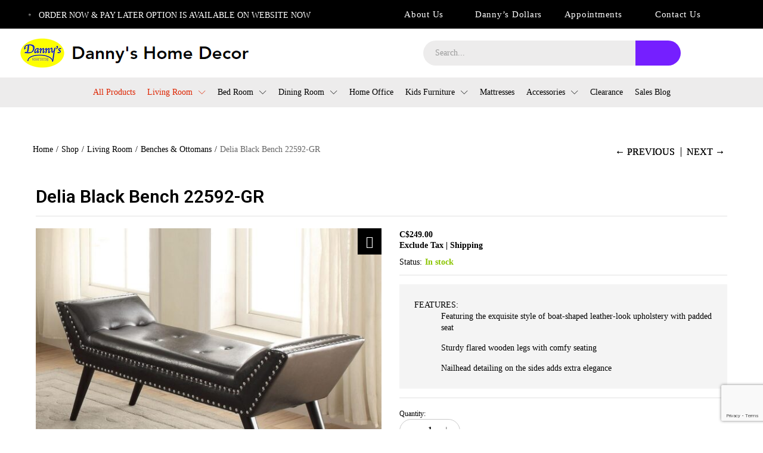

--- FILE ---
content_type: text/html
request_url: https://dannyshomedecor.ca/product/delia-black-bench-22592-gr/
body_size: 34148
content:
<!DOCTYPE html>
<html dir="ltr" lang="en-CA" prefix="og: https://ogp.me/ns#">
<head>
<meta charset="UTF-8">
<meta name="viewport" content="width=device-width, initial-scale=1">
<link rel="pingback" href="https://dannyshomedecor.ca/xmlrpc.php">
<link rel="preload" href="https://dannyshomedecor.ca/wp-content/themes/martfury/fonts/linearicons.woff2" as="font" type="font/woff2" crossorigin>
<link rel="preload" href="https://dannyshomedecor.ca/wp-content/themes/martfury/fonts/eleganticons.woff2" as="font" type="font/woff2" crossorigin>
<link rel="preload" href="https://dannyshomedecor.ca/wp-content/themes/martfury/fonts/ionicons.woff2" as="font" type="font/woff2" crossorigin>
<title>Delia Black Bench 22592-GR - DANNY'S HOME DECOR</title>
<!-- All in One SEO 4.5.5 - aioseo.com -->
<meta name="description" content="Black Color Bench. Add some oomph to your decor with the Delia luxe bench. Specification 51&quot;W x 20&quot;H x 17&quot;D" />
<meta name="robots" content="max-image-preview:large" />
<link rel="canonical" href="https://dannyshomedecor.ca/product/delia-black-bench-22592-gr/" />
<meta name="generator" content="All in One SEO (AIOSEO) 4.5.5" />
<meta property="og:locale" content="en_US" />
<meta property="og:site_name" content="DANNY&#039;S HOME DECOR - DANNY&#039;S HOME DECOR" />
<meta property="og:type" content="article" />
<meta property="og:title" content="Delia Black Bench 22592-GR - DANNY&#039;S HOME DECOR" />
<meta property="og:description" content="Black Color Bench. Add some oomph to your decor with the Delia luxe bench. Specification 51&quot;W x 20&quot;H x 17&quot;D" />
<meta property="og:url" content="https://dannyshomedecor.ca/product/delia-black-bench-22592-gr/" />
<meta property="article:published_time" content="2023-07-25T22:17:33+00:00" />
<meta property="article:modified_time" content="2025-12-10T10:57:10+00:00" />
<meta property="article:author" content="https://www.facebook.com/DannysHomeDecor/" />
<meta name="twitter:card" content="summary_large_image" />
<meta name="twitter:title" content="Delia Black Bench 22592-GR - DANNY&#039;S HOME DECOR" />
<meta name="twitter:description" content="Black Color Bench. Add some oomph to your decor with the Delia luxe bench. Specification 51&quot;W x 20&quot;H x 17&quot;D" />
<script type="application/ld+json" class="aioseo-schema">
{"@context":"https:\/\/schema.org","@graph":[{"@type":"BreadcrumbList","@id":"https:\/\/dannyshomedecor.ca\/product\/delia-black-bench-22592-gr\/#breadcrumblist","itemListElement":[{"@type":"ListItem","@id":"https:\/\/dannyshomedecor.ca\/#listItem","position":1,"name":"Home","item":"https:\/\/dannyshomedecor.ca\/","nextItem":"https:\/\/dannyshomedecor.ca\/product\/delia-black-bench-22592-gr\/#listItem"},{"@type":"ListItem","@id":"https:\/\/dannyshomedecor.ca\/product\/delia-black-bench-22592-gr\/#listItem","position":2,"name":"Delia Black Bench 22592-GR","previousItem":"https:\/\/dannyshomedecor.ca\/#listItem"}]},{"@type":"ItemPage","@id":"https:\/\/dannyshomedecor.ca\/product\/delia-black-bench-22592-gr\/#itempage","url":"https:\/\/dannyshomedecor.ca\/product\/delia-black-bench-22592-gr\/","name":"Delia Black Bench 22592-GR - DANNY'S HOME DECOR","description":"Black Color Bench. Add some oomph to your decor with the Delia luxe bench. Specification 51\"W x 20\"H x 17\"D","inLanguage":"en-CA","isPartOf":{"@id":"https:\/\/dannyshomedecor.ca\/#website"},"breadcrumb":{"@id":"https:\/\/dannyshomedecor.ca\/product\/delia-black-bench-22592-gr\/#breadcrumblist"},"image":{"@type":"ImageObject","url":"https:\/\/dannyshomedecor.ca\/wp-content\/uploads\/2023\/07\/458-delia-bench.jpg","@id":"https:\/\/dannyshomedecor.ca\/product\/delia-black-bench-22592-gr\/#mainImage","width":1200,"height":1000,"caption":"Delia Black Bench 22592-GR"},"primaryImageOfPage":{"@id":"https:\/\/dannyshomedecor.ca\/product\/delia-black-bench-22592-gr\/#mainImage"},"datePublished":"2023-07-25T17:17:33-05:00","dateModified":"2025-12-10T05:57:10-05:00"},{"@type":"Organization","@id":"https:\/\/dannyshomedecor.ca\/#organization","name":"DANNYS HOME DECOR","url":"https:\/\/dannyshomedecor.ca\/"},{"@type":"WebSite","@id":"https:\/\/dannyshomedecor.ca\/#website","url":"https:\/\/dannyshomedecor.ca\/","name":"DANNYS HOME DECOR","description":"DANNY'S HOME DECOR","inLanguage":"en-CA","publisher":{"@id":"https:\/\/dannyshomedecor.ca\/#organization"}}]}
</script>
<!-- All in One SEO -->
<link rel='dns-prefetch' href='//stats.wp.com' />
<link rel="alternate" type="application/rss+xml" title="DANNY&#039;S HOME DECOR &raquo; Feed" href="https://dannyshomedecor.ca/feed/" />
<link rel="alternate" type="application/rss+xml" title="DANNY&#039;S HOME DECOR &raquo; Comments Feed" href="https://dannyshomedecor.ca/comments/feed/" />
<link rel="alternate" type="application/rss+xml" title="DANNY&#039;S HOME DECOR &raquo; Delia Black Bench 22592-GR Comments Feed" href="https://dannyshomedecor.ca/product/delia-black-bench-22592-gr/feed/" />
<style id='cf-frontend-style-inline-css' type='text/css'>
@font-face {
font-family: 'Avenir Roman';
font-weight: 100;
font-display: auto;
src: url('https://dannyshomedecor.ca/wp-content/uploads/2023/01/AvenirLTStd-Roman.otf') format('OpenType');
}
@font-face {
font-family: 'Avenir Book';
font-weight: 100;
font-display: auto;
src: url('https://dannyshomedecor.ca/wp-content/uploads/2023/01/AvenirLTStd-Book.otf') format('OpenType');
}
@font-face {
font-family: 'Avenir Black';
font-weight: 100;
font-display: auto;
src: url('https://dannyshomedecor.ca/wp-content/uploads/2023/01/AvenirLTStd-Black.otf') format('OpenType');
}
</style>
<!-- <link rel='stylesheet' id='wp-block-library-css' href='https://dannyshomedecor.ca/wp-includes/css/dist/block-library/style.min.css?ver=ef5aa2e03ef80de3409128ecc8072397' type='text/css' media='all' /> -->
<link rel="stylesheet" type="text/css" href="//dannyshomedecor.ca/wp-content/cache/wpfc-minified/8iegpiwt/bxlhx.css" media="all"/>
<style id='wp-block-library-theme-inline-css' type='text/css'>
.wp-block-audio figcaption{color:#555;font-size:13px;text-align:center}.is-dark-theme .wp-block-audio figcaption{color:hsla(0,0%,100%,.65)}.wp-block-audio{margin:0 0 1em}.wp-block-code{border:1px solid #ccc;border-radius:4px;font-family:Menlo,Consolas,monaco,monospace;padding:.8em 1em}.wp-block-embed figcaption{color:#555;font-size:13px;text-align:center}.is-dark-theme .wp-block-embed figcaption{color:hsla(0,0%,100%,.65)}.wp-block-embed{margin:0 0 1em}.blocks-gallery-caption{color:#555;font-size:13px;text-align:center}.is-dark-theme .blocks-gallery-caption{color:hsla(0,0%,100%,.65)}.wp-block-image figcaption{color:#555;font-size:13px;text-align:center}.is-dark-theme .wp-block-image figcaption{color:hsla(0,0%,100%,.65)}.wp-block-image{margin:0 0 1em}.wp-block-pullquote{border-bottom:4px solid;border-top:4px solid;color:currentColor;margin-bottom:1.75em}.wp-block-pullquote cite,.wp-block-pullquote footer,.wp-block-pullquote__citation{color:currentColor;font-size:.8125em;font-style:normal;text-transform:uppercase}.wp-block-quote{border-left:.25em solid;margin:0 0 1.75em;padding-left:1em}.wp-block-quote cite,.wp-block-quote footer{color:currentColor;font-size:.8125em;font-style:normal;position:relative}.wp-block-quote.has-text-align-right{border-left:none;border-right:.25em solid;padding-left:0;padding-right:1em}.wp-block-quote.has-text-align-center{border:none;padding-left:0}.wp-block-quote.is-large,.wp-block-quote.is-style-large,.wp-block-quote.is-style-plain{border:none}.wp-block-search .wp-block-search__label{font-weight:700}.wp-block-search__button{border:1px solid #ccc;padding:.375em .625em}:where(.wp-block-group.has-background){padding:1.25em 2.375em}.wp-block-separator.has-css-opacity{opacity:.4}.wp-block-separator{border:none;border-bottom:2px solid;margin-left:auto;margin-right:auto}.wp-block-separator.has-alpha-channel-opacity{opacity:1}.wp-block-separator:not(.is-style-wide):not(.is-style-dots){width:100px}.wp-block-separator.has-background:not(.is-style-dots){border-bottom:none;height:1px}.wp-block-separator.has-background:not(.is-style-wide):not(.is-style-dots){height:2px}.wp-block-table{margin:0 0 1em}.wp-block-table td,.wp-block-table th{word-break:normal}.wp-block-table figcaption{color:#555;font-size:13px;text-align:center}.is-dark-theme .wp-block-table figcaption{color:hsla(0,0%,100%,.65)}.wp-block-video figcaption{color:#555;font-size:13px;text-align:center}.is-dark-theme .wp-block-video figcaption{color:hsla(0,0%,100%,.65)}.wp-block-video{margin:0 0 1em}.wp-block-template-part.has-background{margin-bottom:0;margin-top:0;padding:1.25em 2.375em}
</style>
<!-- <link rel='stylesheet' id='yith-ywraq-gutenberg-css' href='https://dannyshomedecor.ca/wp-content/plugins/yith-woocommerce-request-a-quote-premium/assets/css/ywraq-gutenberg.css?ver=3.1.2' type='text/css' media='all' /> -->
<style>.block-editor ul.yith-ywraq-list li{
position:relative;
padding-left: 2em;
position: relative;
padding-top: 0;
padding-bottom: 0px;
list-style: none;
}
.block-editor ul.yith-ywraq-list li a {
display: block;
font-weight: 700;
}
.block-editor ul.yith-ywraq-list a.yith-ywraq-item-remove.remove {
position: absolute;
top: 0;
left: 0;
}
.block-editor ul.yith-ywraq-list img{
display: inline-block;
float: right;
margin-left: 4px;
width: 32px;
height: auto;
box-shadow: none;
}
.block-editor ul.yith-ywraq-list .yith-ywraq-list-info .quantity{
display: block;
}
.block-editor .mobile-price{
display:none;
}
.block-editor #yith-ywraq-form table.cart .product-thumbnail {
display: table-cell;
}
.block-editor #yith-ywraq-form .product-name ul li {
font-size: .9rem;
}
.block-editor #yith-ywraq-form .product-subtotal,
.block-editor #yith-ywraq-form .product-quantity,
.block-editor #yith-ywraq-form .product-price {
text-align: right;
padding: 30px 15px;
}
.block-editor #yith-ywraq-form .qty.text{
width: 80px;
}
.block-editor #yith-ywraq-form .product-thumbnail img{
width: 50px;
height: 50px;
}
.block-editor .raq-totals,
.block-editor .raq-totals-label{
text-align: right;
padding: 15px 15px !important;
}
.block-editor #yith-ywraq-form table{
margin-top:10px;
margin-bottom:10px;
}
.block-editor #yith-ywraq-form .update-list-wrapper{
text-align: right;
margin-bottom: 30px;
}
.block-editor  .add-request-quote-button.button{
border:0;
}
@font-face {
font-family: 'ywraq-quote-icon';
src: url(//dannyshomedecor.ca/wp-content/plugins/yith-woocommerce-request-a-quote-premium/assets/icons/ywraq-quote-icon.eot?ygyboi);
src: url(//dannyshomedecor.ca/wp-content/plugins/yith-woocommerce-request-a-quote-premium/assets/icons/ywraq-quote-icon.eot?ygyboi#iefix) format('embedded-opentype'),
url(//dannyshomedecor.ca/wp-content/plugins/yith-woocommerce-request-a-quote-premium/assets/icons/ywraq-quote-icon.ttf?ygyboi) format('truetype'),
url(//dannyshomedecor.ca/wp-content/plugins/yith-woocommerce-request-a-quote-premium/assets/icons/ywraq-quote-icon.woff?ygyboi) format('woff'),
url(//dannyshomedecor.ca/wp-content/plugins/yith-woocommerce-request-a-quote-premium/assets/icons/ywraq-quote-icon.svg?ygyboi#ywraq-quote-icon) format('svg');
font-weight: normal;
font-style: normal;
font-display: block;
}
[class^="ywraq-quote-icon-"], [class*=" ywraq-quote-icon-"] { font-family: 'ywraq-quote-icon' !important;
speak: none;
font-style: normal;
font-weight: normal;
font-variant: normal;
text-transform: none;
line-height: 1; -webkit-font-smoothing: antialiased;
-moz-osx-font-smoothing: grayscale;
}
.ywraq-quote-icon-icon_quote:before {
content: "\e900";
color: #777;
}
.ajax-loading,
.product-remove a.yith-ywraq-item-remove.remove {
display: inline-block;
}
.product-remove .ajax-loading {
vertical-align: text-bottom;
}
.woocommerce #yith-ywraq-form table.shop_table.cart div.product-thumbnail img {
max-width: 60px;
}
.add-request-quote-button.disabled {
opacity: .5 !important;
cursor: not-allowed;
}
.hide-modal {
display: none;
}
.woocommerce .related ul li.product img, .woocommerce .related ul.products li.product img.ajax-loading {
width: auto;
}
.g-recaptcha {
margin-bottom: 20px;
} ul.yith-ywraq-list li {
position: relative;
padding-left: 2em;
position: relative;
padding-top: 0;
padding-bottom: 0px;
}
ul.yith-ywraq-list li a {
display: block;
font-weight: 700;
}
ul.yith-ywraq-list a.yith-ywraq-item-remove.remove {
position: absolute;
top: 0;
left: 0;
}
ul.yith-ywraq-list img {
display: inline-block;
float: right;
margin-left: 4px;
width: 32px;
height: auto;
box-shadow: none;
}
ul.yith-ywraq-list .yith-ywraq-list-info .quantity {
display: block;
}
.woocommerce.ywraq-wrapper .cart a.button.wc-backward {
float: left;
}
.woocommerce.ywraq-wrapper .cart input.button.btn.btn-default {
float: right;
}
.payment_method_yith-request-a-quote {
display: none;
} .widget_ywraq_mini_list_quote {
position: relative;
padding: 0;
display: inline-block;
margin: 25px 0;
vertical-align: top;
overflow: visible !important;
}
.widget_ywraq_mini_list_quote .raq-info {
display: block;
margin: 2px;
padding: 10px 12px;
color: #000;
font-size: 16px;
border: 1px solid #efefef;
cursor: pointer;
}
.widget_ywraq_mini_list_quote .yith-ywraq-list-wrapper {
position: absolute;
left: 0;
left: auto;
margin-right: -1px;
bottom: -12px;
width: 300px;
padding-top: 15px;
}
.widget_ywraq_mini_list_quote .yith-ywraq-list-content {
padding: 22px 22px 24px;
width: 100%;
position: absolute;
background: #fff;
border: 1px solid #f1f1f1;
border-bottom-width: 0;
-webkit-box-shadow: 1px 1.732px 3px 0px rgba(0, 0, 0, 0.19);
-moz-box-shadow: 1px 1.732px 3px 0px rgba(0, 0, 0, 0.19);
box-shadow: 1px 1.732px 3px 0px rgba(0, 0, 0, 0.19);
z-index: -1;
opacity: 0;
text-align: left;
margin-top: -26px;
-webkit-transition: all 0.3s ease;
-moz-transition: all 0.3s ease;
-ms-transition: all 0.3s ease;
-o-transition: all 0.3s ease;
transition: all 0.3s ease;
-webkit-transition-delay: 0.3s; transition-delay: 0.3s;
pointer-events: none;
}
.widget_ywraq_mini_list_quote .yith-ywraq-list {
margin-bottom: 15px;
}
.widget_ywraq_mini_list_quote .yith-ywraq-list-content.scrollbar-outer {
overflow-y: scroll;
}
.widget_ywraq_mini_list_quote .yith-ywraq-list-content ul li {
position: relative;
border-bottom: 1px solid;
padding: 2px 0 15px 23px;
clear: both;
}
.widget_ywraq_mini_list_quote ul.yith-ywraq-list {
position: relative;
max-height: 30vh;
overflow-y: scroll;
}
.widget_ywraq_mini_list_quote ul.yith-ywraq-list::-webkit-scrollbar {
-webkit-appearance: none;
width: 7px;
}
.widget_ywraq_mini_list_quote ul.yith-ywraq-list::-webkit-scrollbar-thumb {
border-radius: 4px;
background-color: rgba(0, 0, 0, .3);
box-shadow: 0 0 1px rgba(255, 255, 255, .5);
}
.widget_ywraq_mini_list_quote .raq-items-number {
font-weight: bold;
}
.raq-totals {
text-align: right;
padding: 15px 15px !important;
}
#yith-ywraq-form table{
margin-top:10px;
margin-bottom:10px;
}
#yith-ywraq-form .update-list-wrapper{
text-align: right;
margin-bottom: 30px;
} .yith-ywraq-list-widget-wrapper .yith-ywraq-list-wrapper ul li.yith-ywraq-list-item .ywcp_component_child_item {
margin-left: 10px;
margin-top: 5px;
position: relative;
}
.yith-ywraq-list-widget-wrapper .yith-ywraq-list-wrapper ul li.yith-ywraq-list-item .ywcp_component_child_item strong,
.yith-ywraq-list-widget-wrapper .yith-ywraq-list-wrapper ul li.yith-ywraq-list-item .ywcp_component_child_item a {
display: block;
max-width: 180px;
}
.yith-ywraq-list-widget-wrapper .yith-ywraq-list-wrapper ul li.yith-ywraq-list-item .ywcp_component_child_item span.product-quantity {
position: absolute;
top: 10px;
right: 2px;
}
.ywraq-mobile-opened.widget_ywraq_mini_list_quote {
position: inherit;
}
.ywraq-mobile-opened ul.yith-ywraq-list {
height: auto;
max-height: 60vh;
padding: 30px;
}
.yith-ywraq-list-wrapper .close {
display: none;
}
.ywraq-form-table-wrapper th.product-name {
text-align: left;
}
.yith_ywraq_add_item_browse_message a:after{
display:none;
}
.ywraq-quote-icon-icon_quote:before {
font-size: 28px;
color: rgb(64, 64, 64);
}</style>
<style id='classic-theme-styles-inline-css' type='text/css'>
/*! This file is auto-generated */
.wp-block-button__link{color:#fff;background-color:#32373c;border-radius:9999px;box-shadow:none;text-decoration:none;padding:calc(.667em + 2px) calc(1.333em + 2px);font-size:1.125em}.wp-block-file__button{background:#32373c;color:#fff;text-decoration:none}
</style>
<style id='global-styles-inline-css' type='text/css'>
body{--wp--preset--color--black: #000000;--wp--preset--color--cyan-bluish-gray: #abb8c3;--wp--preset--color--white: #ffffff;--wp--preset--color--pale-pink: #f78da7;--wp--preset--color--vivid-red: #cf2e2e;--wp--preset--color--luminous-vivid-orange: #ff6900;--wp--preset--color--luminous-vivid-amber: #fcb900;--wp--preset--color--light-green-cyan: #7bdcb5;--wp--preset--color--vivid-green-cyan: #00d084;--wp--preset--color--pale-cyan-blue: #8ed1fc;--wp--preset--color--vivid-cyan-blue: #0693e3;--wp--preset--color--vivid-purple: #9b51e0;--wp--preset--gradient--vivid-cyan-blue-to-vivid-purple: linear-gradient(135deg,rgba(6,147,227,1) 0%,rgb(155,81,224) 100%);--wp--preset--gradient--light-green-cyan-to-vivid-green-cyan: linear-gradient(135deg,rgb(122,220,180) 0%,rgb(0,208,130) 100%);--wp--preset--gradient--luminous-vivid-amber-to-luminous-vivid-orange: linear-gradient(135deg,rgba(252,185,0,1) 0%,rgba(255,105,0,1) 100%);--wp--preset--gradient--luminous-vivid-orange-to-vivid-red: linear-gradient(135deg,rgba(255,105,0,1) 0%,rgb(207,46,46) 100%);--wp--preset--gradient--very-light-gray-to-cyan-bluish-gray: linear-gradient(135deg,rgb(238,238,238) 0%,rgb(169,184,195) 100%);--wp--preset--gradient--cool-to-warm-spectrum: linear-gradient(135deg,rgb(74,234,220) 0%,rgb(151,120,209) 20%,rgb(207,42,186) 40%,rgb(238,44,130) 60%,rgb(251,105,98) 80%,rgb(254,248,76) 100%);--wp--preset--gradient--blush-light-purple: linear-gradient(135deg,rgb(255,206,236) 0%,rgb(152,150,240) 100%);--wp--preset--gradient--blush-bordeaux: linear-gradient(135deg,rgb(254,205,165) 0%,rgb(254,45,45) 50%,rgb(107,0,62) 100%);--wp--preset--gradient--luminous-dusk: linear-gradient(135deg,rgb(255,203,112) 0%,rgb(199,81,192) 50%,rgb(65,88,208) 100%);--wp--preset--gradient--pale-ocean: linear-gradient(135deg,rgb(255,245,203) 0%,rgb(182,227,212) 50%,rgb(51,167,181) 100%);--wp--preset--gradient--electric-grass: linear-gradient(135deg,rgb(202,248,128) 0%,rgb(113,206,126) 100%);--wp--preset--gradient--midnight: linear-gradient(135deg,rgb(2,3,129) 0%,rgb(40,116,252) 100%);--wp--preset--font-size--small: 13px;--wp--preset--font-size--medium: 20px;--wp--preset--font-size--large: 36px;--wp--preset--font-size--x-large: 42px;--wp--preset--spacing--20: 0.44rem;--wp--preset--spacing--30: 0.67rem;--wp--preset--spacing--40: 1rem;--wp--preset--spacing--50: 1.5rem;--wp--preset--spacing--60: 2.25rem;--wp--preset--spacing--70: 3.38rem;--wp--preset--spacing--80: 5.06rem;--wp--preset--shadow--natural: 6px 6px 9px rgba(0, 0, 0, 0.2);--wp--preset--shadow--deep: 12px 12px 50px rgba(0, 0, 0, 0.4);--wp--preset--shadow--sharp: 6px 6px 0px rgba(0, 0, 0, 0.2);--wp--preset--shadow--outlined: 6px 6px 0px -3px rgba(255, 255, 255, 1), 6px 6px rgba(0, 0, 0, 1);--wp--preset--shadow--crisp: 6px 6px 0px rgba(0, 0, 0, 1);}:where(.is-layout-flex){gap: 0.5em;}:where(.is-layout-grid){gap: 0.5em;}body .is-layout-flow > .alignleft{float: left;margin-inline-start: 0;margin-inline-end: 2em;}body .is-layout-flow > .alignright{float: right;margin-inline-start: 2em;margin-inline-end: 0;}body .is-layout-flow > .aligncenter{margin-left: auto !important;margin-right: auto !important;}body .is-layout-constrained > .alignleft{float: left;margin-inline-start: 0;margin-inline-end: 2em;}body .is-layout-constrained > .alignright{float: right;margin-inline-start: 2em;margin-inline-end: 0;}body .is-layout-constrained > .aligncenter{margin-left: auto !important;margin-right: auto !important;}body .is-layout-constrained > :where(:not(.alignleft):not(.alignright):not(.alignfull)){max-width: var(--wp--style--global--content-size);margin-left: auto !important;margin-right: auto !important;}body .is-layout-constrained > .alignwide{max-width: var(--wp--style--global--wide-size);}body .is-layout-flex{display: flex;}body .is-layout-flex{flex-wrap: wrap;align-items: center;}body .is-layout-flex > *{margin: 0;}body .is-layout-grid{display: grid;}body .is-layout-grid > *{margin: 0;}:where(.wp-block-columns.is-layout-flex){gap: 2em;}:where(.wp-block-columns.is-layout-grid){gap: 2em;}:where(.wp-block-post-template.is-layout-flex){gap: 1.25em;}:where(.wp-block-post-template.is-layout-grid){gap: 1.25em;}.has-black-color{color: var(--wp--preset--color--black) !important;}.has-cyan-bluish-gray-color{color: var(--wp--preset--color--cyan-bluish-gray) !important;}.has-white-color{color: var(--wp--preset--color--white) !important;}.has-pale-pink-color{color: var(--wp--preset--color--pale-pink) !important;}.has-vivid-red-color{color: var(--wp--preset--color--vivid-red) !important;}.has-luminous-vivid-orange-color{color: var(--wp--preset--color--luminous-vivid-orange) !important;}.has-luminous-vivid-amber-color{color: var(--wp--preset--color--luminous-vivid-amber) !important;}.has-light-green-cyan-color{color: var(--wp--preset--color--light-green-cyan) !important;}.has-vivid-green-cyan-color{color: var(--wp--preset--color--vivid-green-cyan) !important;}.has-pale-cyan-blue-color{color: var(--wp--preset--color--pale-cyan-blue) !important;}.has-vivid-cyan-blue-color{color: var(--wp--preset--color--vivid-cyan-blue) !important;}.has-vivid-purple-color{color: var(--wp--preset--color--vivid-purple) !important;}.has-black-background-color{background-color: var(--wp--preset--color--black) !important;}.has-cyan-bluish-gray-background-color{background-color: var(--wp--preset--color--cyan-bluish-gray) !important;}.has-white-background-color{background-color: var(--wp--preset--color--white) !important;}.has-pale-pink-background-color{background-color: var(--wp--preset--color--pale-pink) !important;}.has-vivid-red-background-color{background-color: var(--wp--preset--color--vivid-red) !important;}.has-luminous-vivid-orange-background-color{background-color: var(--wp--preset--color--luminous-vivid-orange) !important;}.has-luminous-vivid-amber-background-color{background-color: var(--wp--preset--color--luminous-vivid-amber) !important;}.has-light-green-cyan-background-color{background-color: var(--wp--preset--color--light-green-cyan) !important;}.has-vivid-green-cyan-background-color{background-color: var(--wp--preset--color--vivid-green-cyan) !important;}.has-pale-cyan-blue-background-color{background-color: var(--wp--preset--color--pale-cyan-blue) !important;}.has-vivid-cyan-blue-background-color{background-color: var(--wp--preset--color--vivid-cyan-blue) !important;}.has-vivid-purple-background-color{background-color: var(--wp--preset--color--vivid-purple) !important;}.has-black-border-color{border-color: var(--wp--preset--color--black) !important;}.has-cyan-bluish-gray-border-color{border-color: var(--wp--preset--color--cyan-bluish-gray) !important;}.has-white-border-color{border-color: var(--wp--preset--color--white) !important;}.has-pale-pink-border-color{border-color: var(--wp--preset--color--pale-pink) !important;}.has-vivid-red-border-color{border-color: var(--wp--preset--color--vivid-red) !important;}.has-luminous-vivid-orange-border-color{border-color: var(--wp--preset--color--luminous-vivid-orange) !important;}.has-luminous-vivid-amber-border-color{border-color: var(--wp--preset--color--luminous-vivid-amber) !important;}.has-light-green-cyan-border-color{border-color: var(--wp--preset--color--light-green-cyan) !important;}.has-vivid-green-cyan-border-color{border-color: var(--wp--preset--color--vivid-green-cyan) !important;}.has-pale-cyan-blue-border-color{border-color: var(--wp--preset--color--pale-cyan-blue) !important;}.has-vivid-cyan-blue-border-color{border-color: var(--wp--preset--color--vivid-cyan-blue) !important;}.has-vivid-purple-border-color{border-color: var(--wp--preset--color--vivid-purple) !important;}.has-vivid-cyan-blue-to-vivid-purple-gradient-background{background: var(--wp--preset--gradient--vivid-cyan-blue-to-vivid-purple) !important;}.has-light-green-cyan-to-vivid-green-cyan-gradient-background{background: var(--wp--preset--gradient--light-green-cyan-to-vivid-green-cyan) !important;}.has-luminous-vivid-amber-to-luminous-vivid-orange-gradient-background{background: var(--wp--preset--gradient--luminous-vivid-amber-to-luminous-vivid-orange) !important;}.has-luminous-vivid-orange-to-vivid-red-gradient-background{background: var(--wp--preset--gradient--luminous-vivid-orange-to-vivid-red) !important;}.has-very-light-gray-to-cyan-bluish-gray-gradient-background{background: var(--wp--preset--gradient--very-light-gray-to-cyan-bluish-gray) !important;}.has-cool-to-warm-spectrum-gradient-background{background: var(--wp--preset--gradient--cool-to-warm-spectrum) !important;}.has-blush-light-purple-gradient-background{background: var(--wp--preset--gradient--blush-light-purple) !important;}.has-blush-bordeaux-gradient-background{background: var(--wp--preset--gradient--blush-bordeaux) !important;}.has-luminous-dusk-gradient-background{background: var(--wp--preset--gradient--luminous-dusk) !important;}.has-pale-ocean-gradient-background{background: var(--wp--preset--gradient--pale-ocean) !important;}.has-electric-grass-gradient-background{background: var(--wp--preset--gradient--electric-grass) !important;}.has-midnight-gradient-background{background: var(--wp--preset--gradient--midnight) !important;}.has-small-font-size{font-size: var(--wp--preset--font-size--small) !important;}.has-medium-font-size{font-size: var(--wp--preset--font-size--medium) !important;}.has-large-font-size{font-size: var(--wp--preset--font-size--large) !important;}.has-x-large-font-size{font-size: var(--wp--preset--font-size--x-large) !important;}
.wp-block-navigation a:where(:not(.wp-element-button)){color: inherit;}
:where(.wp-block-post-template.is-layout-flex){gap: 1.25em;}:where(.wp-block-post-template.is-layout-grid){gap: 1.25em;}
:where(.wp-block-columns.is-layout-flex){gap: 2em;}:where(.wp-block-columns.is-layout-grid){gap: 2em;}
.wp-block-pullquote{font-size: 1.5em;line-height: 1.6;}
</style>
<!-- <link rel='stylesheet' id='wapf-frontend-css-css' href='https://dannyshomedecor.ca/wp-content/plugins/advanced-product-fields-for-woocommerce/assets/css/frontend.min.css?ver=1.6.12' type='text/css' media='all' /> -->
<!-- <link rel='stylesheet' id='contact-form-7-css' href='https://dannyshomedecor.ca/wp-content/plugins/contact-form-7/includes/css/styles.css?ver=5.8.6' type='text/css' media='all' /> -->
<!-- <link rel='stylesheet' id='bodhi-svgs-attachment-css' href='https://dannyshomedecor.ca/wp-content/plugins/svg-support/css/svgs-attachment.css?ver=ef5aa2e03ef80de3409128ecc8072397' type='text/css' media='all' /> -->
<!-- <link rel='stylesheet' id='w2s-migrate-woo-to-shopify-css' href='https://dannyshomedecor.ca/wp-content/plugins/w2s-migrate-woo-to-shopify/public/css/vi-w2s-public.css?ver=1.3.1' type='text/css' media='all' /> -->
<!-- <link rel='stylesheet' id='woocommerce-general-css' href='https://dannyshomedecor.ca/wp-content/plugins/woocommerce/assets/css/woocommerce.css?ver=8.5.2' type='text/css' media='all' /> -->
<link rel="stylesheet" type="text/css" href="//dannyshomedecor.ca/wp-content/cache/wpfc-minified/l1zsnxy0/e7brg.css" media="all"/>
<style id='woocommerce-inline-inline-css' type='text/css'>
.woocommerce form .form-row .required { visibility: visible; }
</style>
<!-- <link rel='stylesheet' id='wcboost-products-compare-css' href='https://dannyshomedecor.ca/wp-content/plugins/wcboost-products-compare/assets/css/compare.css?ver=1.0.3' type='text/css' media='all' /> -->
<!-- <link rel='stylesheet' id='wcboost-variation-swatches-css' href='https://dannyshomedecor.ca/wp-content/plugins/wcboost-variation-swatches/assets/css/frontend.css?ver=1.0.15' type='text/css' media='all' /> -->
<link rel="stylesheet" type="text/css" href="//dannyshomedecor.ca/wp-content/cache/wpfc-minified/ro6ej1t/bxkmq.css" media="all"/>
<style id='wcboost-variation-swatches-inline-css' type='text/css'>
:root { --wcboost-swatches-item-width: 30px; --wcboost-swatches-item-height: 30px; }
</style>
<!-- <link rel='stylesheet' id='mc4wp-form-themes-css' href='https://dannyshomedecor.ca/wp-content/plugins/mailchimp-for-wp/assets/css/form-themes.css?ver=4.9.11' type='text/css' media='all' /> -->
<!-- <link rel='stylesheet' id='hfe-style-css' href='https://dannyshomedecor.ca/wp-content/plugins/header-footer-elementor/assets/css/header-footer-elementor.css?ver=1.6.24' type='text/css' media='all' /> -->
<!-- <link rel='stylesheet' id='elementor-icons-css' href='https://dannyshomedecor.ca/wp-content/plugins/elementor/assets/lib/eicons/css/elementor-icons.min.css?ver=5.27.0' type='text/css' media='all' /> -->
<!-- <link rel='stylesheet' id='elementor-frontend-css' href='https://dannyshomedecor.ca/wp-content/plugins/elementor/assets/css/frontend-lite.min.css?ver=3.19.0' type='text/css' media='all' /> -->
<!-- <link rel='stylesheet' id='swiper-css' href='https://dannyshomedecor.ca/wp-content/plugins/elementor/assets/lib/swiper/css/swiper.min.css?ver=5.3.6' type='text/css' media='all' /> -->
<link rel="stylesheet" type="text/css" href="//dannyshomedecor.ca/wp-content/cache/wpfc-minified/11bhdjj7/bxkmq.css" media="all"/>
<link rel='stylesheet' id='elementor-post-9-css' href='https://dannyshomedecor.ca/wp-content/uploads/elementor/css/post-9.css?ver=1706593562' type='text/css' media='all' />
<!-- <link rel='stylesheet' id='powerpack-frontend-css' href='https://dannyshomedecor.ca/wp-content/plugins/powerpack-elements/assets/css/min/frontend.min.css?ver=2.9.17' type='text/css' media='all' /> -->
<!-- <link rel='stylesheet' id='wpforms-modern-full-css' href='https://dannyshomedecor.ca/wp-content/plugins/wpforms-lite/assets/css/frontend/modern/wpforms-full.min.css?ver=1.8.6.4' type='text/css' media='all' /> -->
<!-- <link rel='stylesheet' id='amelia-elementor-widget-font-css' href='https://dannyshomedecor.ca/wp-content/plugins/ameliabooking/public/css/frontend/elementor.css?ver=7.4' type='text/css' media='all' /> -->
<!-- <link rel='stylesheet' id='elementor-pro-css' href='https://dannyshomedecor.ca/wp-content/plugins/elementor-pro/assets/css/frontend-lite.min.css?ver=3.19.0' type='text/css' media='all' /> -->
<!-- <link rel='stylesheet' id='elementor-global-css' href='https://dannyshomedecor.ca/wp-content/uploads/elementor/css/global.css?ver=1706593564' type='text/css' media='all' /> -->
<!-- <link rel='stylesheet' id='fancybox-css' href='https://dannyshomedecor.ca/wp-content/plugins/powerpack-elements/assets/lib/fancybox/jquery.fancybox.min.css?ver=2.9.17' type='text/css' media='all' /> -->
<!-- <link rel='stylesheet' id='slick-theme-css' href='https://dannyshomedecor.ca/wp-content/plugins/twist/assets/css/slick-theme.css?ver=ef5aa2e03ef80de3409128ecc8072397' type='text/css' media='all' /> -->
<!-- <link rel='stylesheet' id='slick-css' href='https://dannyshomedecor.ca/wp-content/plugins/twist/assets/css/slick.css?ver=ef5aa2e03ef80de3409128ecc8072397' type='text/css' media='all' /> -->
<!-- <link rel='stylesheet' id='wpgs-css' href='https://dannyshomedecor.ca/wp-content/plugins/twist/assets/css/wpgs-style.css?ver=3.4' type='text/css' media='all' /> -->
<link rel="stylesheet" type="text/css" href="//dannyshomedecor.ca/wp-content/cache/wpfc-minified/dtodu4pz/bxp6q.css" media="all"/>
<style id='wpgs-inline-css' type='text/css'>
.fancybox-thumbs {
top: auto;
width: auto;
bottom: 0;
left: 0;
right : 0;
height: 95px;
padding: 10px 10px 5px 10px;
box-sizing: border-box;
background: rgba(0, 0, 0, 0.3);
}
.fancybox-show-thumbs .fancybox-inner {
right: 0;
bottom: 95px;
}
.fancybox-thumbs-x .fancybox-thumbs__list{
margin:0 auto;
}
.thumbnail_image{
border: 1px solid transparent !important;
}
.thumbnail_image.slick-current{
border: 1px solid #000!important;
box-shadow: 0px 0px 3px 0px #000;
}
.wpgs-wrapper .slick-prev:before, .wpgs-wrapper .slick-next:before,.wpgs-image button:not(.toggle){
color: #000;
}
.wpgs-wrapper .slick-prev,.wpgs-wrapper .slick-next{
background: rgba(0,0,0,0.11) !important;
}
.woocommerce-product-gallery__lightbox {
background: #000;
color: #fff;
}
.fancybox-bg,.fancybox-button{
background: rgba(10,0,0,0.75);
}
.fancybox-caption__body,.fancybox-infobar{
color: #fff;
}
.thumbnail_image{
margin: 3px;
}
.arrow-next:before,
.slick-next:before{
content: '\e804';
}
.arrow-prev:before,
.slick-prev:before{
content: '\e805';
}
[dir='rtl'] .slick-next:before {
content: '\e805';
}
[dir='rtl'] .slick-prev:before {
content: '\e804';
}
@media only screen and (min-width: 767px) {
.wpgs-thumb .slick-track {
transform: inherit !important;
}
}
.wpgs-dots {
display:none;
}
</style>
<link rel='stylesheet' id='martfury-fonts-css' href='https://fonts.googleapis.com/css?family=Work+Sans%3A300%2C400%2C500%2C600%2C700%7CLibre+Baskerville%3A400%2C700&#038;subset=latin%2Clatin-ext&#038;ver=20170801' type='text/css' media='all' />
<!-- <link rel='stylesheet' id='linearicons-css' href='https://dannyshomedecor.ca/wp-content/themes/martfury/css/linearicons.min.css?ver=1.0.0' type='text/css' media='all' /> -->
<!-- <link rel='stylesheet' id='ionicons-css' href='https://dannyshomedecor.ca/wp-content/themes/martfury/css/ionicons.min.css?ver=2.0.0' type='text/css' media='all' /> -->
<!-- <link rel='stylesheet' id='eleganticons-css' href='https://dannyshomedecor.ca/wp-content/themes/martfury/css/eleganticons.min.css?ver=1.0.0' type='text/css' media='all' /> -->
<!-- <link rel='stylesheet' id='font-awesome-css' href='https://dannyshomedecor.ca/wp-content/plugins/elementor/assets/lib/font-awesome/css/font-awesome.min.css?ver=4.7.0' type='text/css' media='all' /> -->
<link rel="stylesheet" type="text/css" href="//dannyshomedecor.ca/wp-content/cache/wpfc-minified/lpp7o6m1/bxkmq.css" media="all"/>
<style id='font-awesome-inline-css' type='text/css'>
[data-font="FontAwesome"]:before {font-family: 'FontAwesome' !important;content: attr(data-icon) !important;speak: none !important;font-weight: normal !important;font-variant: normal !important;text-transform: none !important;line-height: 1 !important;font-style: normal !important;-webkit-font-smoothing: antialiased !important;-moz-osx-font-smoothing: grayscale !important;}
</style>
<!-- <link rel='stylesheet' id='bootstrap-css' href='https://dannyshomedecor.ca/wp-content/themes/martfury/css/bootstrap.min.css?ver=3.3.7' type='text/css' media='all' /> -->
<!-- <link rel='stylesheet' id='martfury-css' href='https://dannyshomedecor.ca/wp-content/themes/martfury/style.css?ver=20221213' type='text/css' media='all' /> -->
<link rel="stylesheet" type="text/css" href="//dannyshomedecor.ca/wp-content/cache/wpfc-minified/dfif8b0t/bxkmq.css" media="all"/>
<style id='martfury-inline-css' type='text/css'>
.site-header .logo img  {width:393px; }.site-header .logo img  {height:58px; }	/* Color Scheme */
/* Color */
body {
--mf-primary-color: #dd2400;
--mf-background-primary-color: #dd2400;
--mf-border-primary-color: #dd2400;
}
.widget_shopping_cart_content .woocommerce-mini-cart__buttons .checkout,
.header-layout-4 .topbar:not(.header-bar),
.header-layout-3 .topbar:not(.header-bar){
background-color: #ce1500;
}
body{color: #000000;}#topbar{background-color:#000000}.site-header .topbar{background-color:transparent}#topbar, #topbar a, #topbar #lang_sel > ul > li > a, #topbar .mf-currency-widget .current, #topbar .mf-currency-widget .current:after, #topbar  .lang_sel > ul > li > a:after, #topbar  #lang_sel > ul > li > a:after {color:#ffffff}#topbar a:hover, #topbar .mf-currency-widget .current:hover, #topbar #lang_sel > ul > li > a:hover{color:#ffffff}
</style>
<!-- <link rel='stylesheet' id='photoswipe-css' href='https://dannyshomedecor.ca/wp-content/plugins/woocommerce/assets/css/photoswipe/photoswipe.min.css?ver=8.5.2' type='text/css' media='all' /> -->
<!-- <link rel='stylesheet' id='photoswipe-default-skin-css' href='https://dannyshomedecor.ca/wp-content/plugins/woocommerce/assets/css/photoswipe/default-skin/default-skin.min.css?ver=8.5.2' type='text/css' media='all' /> -->
<!-- <link rel='stylesheet' id='martfury-product-bought-together-css' href='https://dannyshomedecor.ca/wp-content/themes/martfury/inc/modules/product-bought-together/assets/product-bought-together.css?ver=1.0.0' type='text/css' media='all' /> -->
<!-- <link rel='stylesheet' id='yith_ywraq_frontend-css' href='https://dannyshomedecor.ca/wp-content/plugins/yith-woocommerce-request-a-quote-premium/assets/css/ywraq-frontend.css?ver=3.1.2' type='text/css' media='all' /> -->
<link rel="stylesheet" type="text/css" href="//dannyshomedecor.ca/wp-content/cache/wpfc-minified/fh096x52/bxkyh.css" media="all"/>
<style id='yith_ywraq_frontend-inline-css' type='text/css'>
.woocommerce .add-request-quote-button.button, .woocommerce .add-request-quote-button-addons.button{
background-color: #0066b4!important;
color: #ffffff!important;
}
.woocommerce .add-request-quote-button.button:hover,  .woocommerce .add-request-quote-button-addons.button:hover{
background-color: #044a80!important;
color: #ffffff!important;
}
#ywraq_checkout_quote.button{
background: #0066b4;
color: #ffffff;
border: 1px solid #ffffff;
}
#ywraq_checkout_quote.button:hover{
background: #044a80;
color: #ffffff;
border: 1px solid #ffffff;
}
.woocommerce.single-product button.single_add_to_cart_button.button {margin-right: 5px;}
.woocommerce.single-product .product .yith-ywraq-add-to-quote { display: inline-block; line-height: normal; vertical-align: middle; }
.cart button.single_add_to_cart_button, .cart a.single_add_to_cart_button{
display:none!important;
}
</style>
<link rel='stylesheet' id='martfury-child-style-css' href='https://dannyshomedecor.ca/wp-content/themes/martfury-child/style.css?ver=ef5aa2e03ef80de3409128ecc8072397' type='text/css' media='all' />
<style id='themecomplete-extra-css-inline-css' type='text/css'>
.woocommerce #content table.cart img.epo-upload-image, .woocommerce table.cart img.epo-upload-image, .woocommerce-page #content table.cart img.epo-upload-image, .woocommerce-page table.cart img.epo-upload-image, .epo-upload-image {max-width: calc(70% - 0.5em)  !important;max-height: none !important;}
</style>
<link rel='stylesheet' id='google-fonts-1-css' href='https://fonts.googleapis.com/css?family=Roboto%3A100%2C100italic%2C200%2C200italic%2C300%2C300italic%2C400%2C400italic%2C500%2C500italic%2C600%2C600italic%2C700%2C700italic%2C800%2C800italic%2C900%2C900italic%7CRoboto+Slab%3A100%2C100italic%2C200%2C200italic%2C300%2C300italic%2C400%2C400italic%2C500%2C500italic%2C600%2C600italic%2C700%2C700italic%2C800%2C800italic%2C900%2C900italic&#038;display=swap&#038;ver=6.4.7' type='text/css' media='all' />
<link rel="preconnect" href="https://fonts.gstatic.com/" crossorigin><script type="text/template" id="tmpl-variation-template">
<div class="woocommerce-variation-description">{{{ data.variation.variation_description }}}</div>
<div class="woocommerce-variation-price">{{{ data.variation.price_html }}}</div>
<div class="woocommerce-variation-availability">{{{ data.variation.availability_html }}}</div>
</script>
<script type="text/template" id="tmpl-unavailable-variation-template">
<p>Sorry, this product is unavailable. Please choose a different combination.</p>
</script>
<script src='//dannyshomedecor.ca/wp-content/cache/wpfc-minified/lz52vac6/bxkmq.js' type="text/javascript"></script>
<!-- <script type="text/javascript" src="https://dannyshomedecor.ca/wp-includes/js/dist/vendor/wp-polyfill-inert.min.js?ver=3.1.2" id="wp-polyfill-inert-js"></script> -->
<!-- <script type="text/javascript" src="https://dannyshomedecor.ca/wp-includes/js/dist/vendor/regenerator-runtime.min.js?ver=0.14.0" id="regenerator-runtime-js"></script> -->
<!-- <script type="text/javascript" src="https://dannyshomedecor.ca/wp-includes/js/dist/vendor/wp-polyfill.min.js?ver=3.15.0" id="wp-polyfill-js"></script> -->
<!-- <script type="text/javascript" src="https://dannyshomedecor.ca/wp-includes/js/dist/hooks.min.js?ver=c6aec9a8d4e5a5d543a1" id="wp-hooks-js"></script> -->
<script type="text/javascript" src="https://stats.wp.com/w.js?ver=202550" id="woo-tracks-js"></script>
<script type="text/javascript" id="jquery-core-js-extra">
/* <![CDATA[ */
var pp = {"ajax_url":"https:\/\/dannyshomedecor.ca\/wp-admin\/admin-ajax.php"};
/* ]]> */
</script>
<script src='//dannyshomedecor.ca/wp-content/cache/wpfc-minified/12ei8zcp/sbig.js' type="text/javascript"></script>
<!-- <script type="text/javascript" src="https://dannyshomedecor.ca/wp-includes/js/jquery/jquery.min.js?ver=3.7.1" id="jquery-core-js"></script> -->
<!-- <script type="text/javascript" src="https://dannyshomedecor.ca/wp-includes/js/jquery/jquery-migrate.min.js?ver=3.4.1" id="jquery-migrate-js"></script> -->
<!-- <script type="text/javascript" src="https://dannyshomedecor.ca/wp-content/plugins/w2s-migrate-woo-to-shopify/public/js/vi-w2s-public.js?ver=1.3.1" id="w2s-migrate-woo-to-shopify-js"></script> -->
<!-- <script type="text/javascript" src="https://dannyshomedecor.ca/wp-content/plugins/woocommerce/assets/js/jquery-blockui/jquery.blockUI.min.js?ver=2.7.0-wc.8.5.2" id="jquery-blockui-js" defer="defer" data-wp-strategy="defer"></script> -->
<script type="text/javascript" id="wc-add-to-cart-js-extra">
/* <![CDATA[ */
var wc_add_to_cart_params = {"ajax_url":"\/wp-admin\/admin-ajax.php","wc_ajax_url":"\/?wc-ajax=%%endpoint%%","i18n_view_cart":"View cart","cart_url":"https:\/\/dannyshomedecor.ca\/?page_id=13","is_cart":"","cart_redirect_after_add":"no"};
/* ]]> */
</script>
<script src='//dannyshomedecor.ca/wp-content/cache/wpfc-minified/96qhtac4/bxp6q.js' type="text/javascript"></script>
<!-- <script type="text/javascript" src="https://dannyshomedecor.ca/wp-content/plugins/woocommerce/assets/js/frontend/add-to-cart.min.js?ver=8.5.2" id="wc-add-to-cart-js" defer="defer" data-wp-strategy="defer"></script> -->
<!-- <script type="text/javascript" src="https://dannyshomedecor.ca/wp-content/plugins/woocommerce/assets/js/zoom/jquery.zoom.min.js?ver=1.7.21-wc.8.5.2" id="zoom-js" defer="defer" data-wp-strategy="defer"></script> -->
<!-- <script type="text/javascript" src="https://dannyshomedecor.ca/wp-content/plugins/woocommerce/assets/js/flexslider/jquery.flexslider.min.js?ver=2.7.2-wc.8.5.2" id="flexslider-js" defer="defer" data-wp-strategy="defer"></script> -->
<script type="text/javascript" id="wc-single-product-js-extra">
/* <![CDATA[ */
var wc_single_product_params = {"i18n_required_rating_text":"Please select a rating","review_rating_required":"yes","flexslider":{"rtl":false,"animation":"slide","smoothHeight":true,"directionNav":false,"controlNav":"thumbnails","slideshow":false,"animationSpeed":500,"animationLoop":false,"allowOneSlide":false},"zoom_enabled":"1","zoom_options":[],"photoswipe_enabled":"","photoswipe_options":{"shareEl":false,"closeOnScroll":false,"history":false,"hideAnimationDuration":0,"showAnimationDuration":0},"flexslider_enabled":"1"};
/* ]]> */
</script>
<script src='//dannyshomedecor.ca/wp-content/cache/wpfc-minified/9komlivp/bxp6q.js' type="text/javascript"></script>
<!-- <script type="text/javascript" src="https://dannyshomedecor.ca/wp-content/plugins/woocommerce/assets/js/frontend/single-product.min.js?ver=8.5.2" id="wc-single-product-js" defer="defer" data-wp-strategy="defer"></script> -->
<!-- <script type="text/javascript" src="https://dannyshomedecor.ca/wp-content/plugins/woocommerce/assets/js/js-cookie/js.cookie.min.js?ver=2.1.4-wc.8.5.2" id="js-cookie-js" defer="defer" data-wp-strategy="defer"></script> -->
<script type="text/javascript" id="woocommerce-js-extra">
/* <![CDATA[ */
var woocommerce_params = {"ajax_url":"\/wp-admin\/admin-ajax.php","wc_ajax_url":"\/?wc-ajax=%%endpoint%%"};
/* ]]> */
</script>
<script src='//dannyshomedecor.ca/wp-content/cache/wpfc-minified/l8lb3smn/bxp6q.js' type="text/javascript"></script>
<!-- <script type="text/javascript" src="https://dannyshomedecor.ca/wp-content/plugins/woocommerce/assets/js/frontend/woocommerce.min.js?ver=8.5.2" id="woocommerce-js" defer="defer" data-wp-strategy="defer"></script> -->
<!-- <script type="text/javascript" src="https://dannyshomedecor.ca/wp-content/plugins/twist/assets/js/jquery.fancybox.min.js?ver=3.4" id="fancybox-js"></script> -->
<!-- <script type="text/javascript" src="https://dannyshomedecor.ca/wp-content/plugins/twist/assets/js/imageZoom.js?ver=3.4" id="twist-imageZoom-js"></script> -->
<!--[if lt IE 9]>
<script type="text/javascript" src="https://dannyshomedecor.ca/wp-content/themes/martfury/js/plugins/html5shiv.min.js?ver=3.7.2" id="html5shiv-js"></script>
<![endif]-->
<!--[if lt IE 9]>
<script type="text/javascript" src="https://dannyshomedecor.ca/wp-content/themes/martfury/js/plugins/respond.min.js?ver=1.4.2" id="respond-js"></script>
<![endif]-->
<script src='//dannyshomedecor.ca/wp-content/cache/wpfc-minified/lnvhfv4u/bxkmq.js' type="text/javascript"></script>
<!-- <script type="text/javascript" src="https://dannyshomedecor.ca/wp-includes/js/underscore.min.js?ver=1.13.4" id="underscore-js"></script> -->
<script type="text/javascript" id="wp-util-js-extra">
/* <![CDATA[ */
var _wpUtilSettings = {"ajax":{"url":"\/wp-admin\/admin-ajax.php"}};
/* ]]> */
</script>
<script src='//dannyshomedecor.ca/wp-content/cache/wpfc-minified/79vxbgm0/bxkmq.js' type="text/javascript"></script>
<!-- <script type="text/javascript" src="https://dannyshomedecor.ca/wp-includes/js/wp-util.min.js?ver=ef5aa2e03ef80de3409128ecc8072397" id="wp-util-js"></script> -->
<script type="text/javascript" id="wc-add-to-cart-variation-js-extra">
/* <![CDATA[ */
var wc_add_to_cart_variation_params = {"wc_ajax_url":"\/?wc-ajax=%%endpoint%%","i18n_no_matching_variations_text":"Sorry, no products matched your selection. Please choose a different combination.","i18n_make_a_selection_text":"Please select some product options before adding this product to your cart.","i18n_unavailable_text":"Sorry, this product is unavailable. Please choose a different combination."};
/* ]]> */
</script>
<script src='//dannyshomedecor.ca/wp-content/cache/wpfc-minified/jykiib51/bxp6q.js' type="text/javascript"></script>
<!-- <script type="text/javascript" src="https://dannyshomedecor.ca/wp-content/plugins/woocommerce/assets/js/frontend/add-to-cart-variation.min.js?ver=8.5.2" id="wc-add-to-cart-variation-js" defer="defer" data-wp-strategy="defer"></script> -->
<!-- <script type="text/javascript" src="https://dannyshomedecor.ca/wp-content/themes/martfury/js/plugins/waypoints.min.js?ver=2.0.2" id="waypoints-js"></script> -->
<script type="text/javascript" id="martfury-product-bought-together-js-extra">
/* <![CDATA[ */
var martfuryPbt = {"currency_pos":"left","currency_symbol":"C$","thousand_sep":",","decimal_sep":".","price_decimals":"2","check_all":"no","pbt_alert":"Please select a purchasable variation for [name] before adding this product to the cart.","pbt_alert_multiple":"Please select a purchasable variation for the selected variable products before adding them to the cart."};
/* ]]> */
</script>
<script src='//dannyshomedecor.ca/wp-content/cache/wpfc-minified/ehuoq7cs/bxp6q.js' type="text/javascript"></script>
<!-- <script type="text/javascript" src="https://dannyshomedecor.ca/wp-content/themes/martfury/inc/modules/product-bought-together/assets/product-bought-together.js?ver=1.0.0" id="martfury-product-bought-together-js"></script> -->
<script type="text/javascript" id="wc-cart-fragments-js-extra">
/* <![CDATA[ */
var wc_cart_fragments_params = {"ajax_url":"\/wp-admin\/admin-ajax.php","wc_ajax_url":"\/?wc-ajax=%%endpoint%%","cart_hash_key":"wc_cart_hash_86538003d9c3acace39292178cfd2dc7","fragment_name":"wc_fragments_86538003d9c3acace39292178cfd2dc7","request_timeout":"5000"};
/* ]]> */
</script>
<script src='//dannyshomedecor.ca/wp-content/cache/wpfc-minified/6w6qpgqy/bxkmq.js' type="text/javascript"></script>
<!-- <script type="text/javascript" src="https://dannyshomedecor.ca/wp-content/plugins/woocommerce/assets/js/frontend/cart-fragments.min.js?ver=8.5.2" id="wc-cart-fragments-js" defer="defer" data-wp-strategy="defer"></script> -->
<link rel="https://api.w.org/" href="https://dannyshomedecor.ca/wp-json/" /><link rel="alternate" type="application/json" href="https://dannyshomedecor.ca/wp-json/wp/v2/product/9814" /><link rel="alternate" type="application/json+oembed" href="https://dannyshomedecor.ca/wp-json/oembed/1.0/embed?url=https%3A%2F%2Fdannyshomedecor.ca%2Fproduct%2Fdelia-black-bench-22592-gr%2F" />
<link rel="alternate" type="text/xml+oembed" href="https://dannyshomedecor.ca/wp-json/oembed/1.0/embed?url=https%3A%2F%2Fdannyshomedecor.ca%2Fproduct%2Fdelia-black-bench-22592-gr%2F&#038;format=xml" />
<meta name="generator" content="Site Kit by Google 1.119.0" /><script>
jQuery(document).ready(function() {
jQuery('li#tab-title-description a').each(function() {
var text = jQuery(this).text();
jQuery(this).text(text.replace('Description', 'Specification'));
});
jQuery('li#tab-title-additional_information a').each(function() {
var text = jQuery(this).text();
jQuery(this).text(text.replace('Specification', 'Description'));
});
});
</script>
<noscript><style>.woocommerce-product-gallery{ opacity: 1 !important; }</style></noscript>
<meta name="generator" content="Elementor 3.19.0; features: e_optimized_assets_loading, e_optimized_css_loading, additional_custom_breakpoints, block_editor_assets_optimize, e_image_loading_optimization; settings: css_print_method-external, google_font-enabled, font_display-swap">
<style type="text/css">.recentcomments a{display:inline !important;padding:0 !important;margin:0 !important;}</style><meta name="generator" content="Powered by Slider Revolution 6.6.19 - responsive, Mobile-Friendly Slider Plugin for WordPress with comfortable drag and drop interface." />
<script>
window.fbAsyncInit = function() {
FB.init({
appId      : '{your-app-id}',
cookie     : true,
xfbml      : true,
version    : '{api-version}'
});
FB.AppEvents.logPageView();   
};
(function(d, s, id){
var js, fjs = d.getElementsByTagName(s)[0];
if (d.getElementById(id)) {return;}
js = d.createElement(s); js.id = id;
js.src = "https://connect.facebook.net/en_US/sdk.js";
fjs.parentNode.insertBefore(js, fjs);
}(document, 'script', 'facebook-jssdk'));
</script>
<script>
jQuery(document).ready(function() {
jQuery('.tax-rate th').each(function() {
var text = jQuery(this).text();
jQuery(this).text(text.replace('Tax', 'Tax (GST/HST)'));
});
});
</script><style type="text/css">.wpgs-gallery-caption{color:#000000;text-align:center;font-size:16px;line-height:20px;}.wpgs-video-wrapper{min-height:500px;}</style><link rel="icon" href="https://dannyshomedecor.ca/wp-content/uploads/2023/01/687801_9c719eb3200c4c7a9b342c89f34dda97_mv2.png" sizes="32x32" />
<link rel="icon" href="https://dannyshomedecor.ca/wp-content/uploads/2023/01/687801_9c719eb3200c4c7a9b342c89f34dda97_mv2.png" sizes="192x192" />
<link rel="apple-touch-icon" href="https://dannyshomedecor.ca/wp-content/uploads/2023/01/687801_9c719eb3200c4c7a9b342c89f34dda97_mv2.png" />
<meta name="msapplication-TileImage" content="https://dannyshomedecor.ca/wp-content/uploads/2023/01/687801_9c719eb3200c4c7a9b342c89f34dda97_mv2.png" />
<script>function setREVStartSize(e){
//window.requestAnimationFrame(function() {
window.RSIW = window.RSIW===undefined ? window.innerWidth : window.RSIW;
window.RSIH = window.RSIH===undefined ? window.innerHeight : window.RSIH;
try {
var pw = document.getElementById(e.c).parentNode.offsetWidth,
newh;
pw = pw===0 || isNaN(pw) || (e.l=="fullwidth" || e.layout=="fullwidth") ? window.RSIW : pw;
e.tabw = e.tabw===undefined ? 0 : parseInt(e.tabw);
e.thumbw = e.thumbw===undefined ? 0 : parseInt(e.thumbw);
e.tabh = e.tabh===undefined ? 0 : parseInt(e.tabh);
e.thumbh = e.thumbh===undefined ? 0 : parseInt(e.thumbh);
e.tabhide = e.tabhide===undefined ? 0 : parseInt(e.tabhide);
e.thumbhide = e.thumbhide===undefined ? 0 : parseInt(e.thumbhide);
e.mh = e.mh===undefined || e.mh=="" || e.mh==="auto" ? 0 : parseInt(e.mh,0);
if(e.layout==="fullscreen" || e.l==="fullscreen")
newh = Math.max(e.mh,window.RSIH);
else{
e.gw = Array.isArray(e.gw) ? e.gw : [e.gw];
for (var i in e.rl) if (e.gw[i]===undefined || e.gw[i]===0) e.gw[i] = e.gw[i-1];
e.gh = e.el===undefined || e.el==="" || (Array.isArray(e.el) && e.el.length==0)? e.gh : e.el;
e.gh = Array.isArray(e.gh) ? e.gh : [e.gh];
for (var i in e.rl) if (e.gh[i]===undefined || e.gh[i]===0) e.gh[i] = e.gh[i-1];
var nl = new Array(e.rl.length),
ix = 0,
sl;
e.tabw = e.tabhide>=pw ? 0 : e.tabw;
e.thumbw = e.thumbhide>=pw ? 0 : e.thumbw;
e.tabh = e.tabhide>=pw ? 0 : e.tabh;
e.thumbh = e.thumbhide>=pw ? 0 : e.thumbh;
for (var i in e.rl) nl[i] = e.rl[i]<window.RSIW ? 0 : e.rl[i];
sl = nl[0];
for (var i in nl) if (sl>nl[i] && nl[i]>0) { sl = nl[i]; ix=i;}
var m = pw>(e.gw[ix]+e.tabw+e.thumbw) ? 1 : (pw-(e.tabw+e.thumbw)) / (e.gw[ix]);
newh =  (e.gh[ix] * m) + (e.tabh + e.thumbh);
}
var el = document.getElementById(e.c);
if (el!==null && el) el.style.height = newh+"px";
el = document.getElementById(e.c+"_wrapper");
if (el!==null && el) {
el.style.height = newh+"px";
el.style.display = "block";
}
} catch(e){
console.log("Failure at Presize of Slider:" + e)
}
//});
};</script>
<style type="text/css" id="wp-custom-css">
.footer-payments {display:none !important}
.cart-contents {
display:none !important
}
ul#products li .yith-ywraq-add-button, .extras-menu, .payments{display:none !important}
.payment_method_betpg img{width:75px}
.topbar .topbar-left .wp-block-media-text__media {
max-width: 20px;
display: inline-block !important;
margin: 1em 13px !important
}
.topbar-row .wp-block-media-text__content {
display:inline-block !important;
position:relative;
top:2px
}
.mc4wp-form-fields { display: flex; align-items: center; }
.subscribe-form input[type="email"] {
transition: border 0.5s;
color: #666;
border: 1px solid rgba(0, 0, 0, 0.15);
outline: none;
box-sizing: border-box;
height: 50px;
line-height: 50px;
width: 100%;
max-width: inherit;
border-radius: 50px;
padding: 0 15px;
padding-left: 40px;
}
.subscribe-form input[type="submit"] {
background-color: #000000 !important;
border-color: #193c5a !important;
border-radius: 50px 50px 50px 50px;
padding: 15px 70px 15px 70px;
line-height: inherit;
width: 200px;
margin-left: -100px;
}
.subscribe-form input[type="submit"]:hover,
.subscribe-form input[type="submit"]:focus {
background-color: #000000 !important;
}
.tm-extra-product-options .tc-cell.tc-col.tc-element-container ul {
display: block;
}
.tm-extra-product-options .tc-cell.tc-col.tc-element-container ul.tc-colors-container {
display: flex;
}
.tm-extra-product-options li.tmcp-field-wrap.tm-per-row.tc-mode-text {
float: left;
display: flex !important;
width: inherit !important;
max-width: max-content !important;
flex-direction: column;
margin-bottom: 15px !important;
}
span.tc-price-wrap {
margin-top: 5px;
}
.tm-extra-product-options ul.tmcp-ul-wrap li.tmcp-field-wrap.tc-mode-text label.tm-epo-field-label {
margin: 0;
display: inline-block !important;
}
.tm-extra-product-options ul.tmcp-ul-wrap li.tmcp-field-wrap.tc-mode-text label.tm-epo-field-label .tc-epo-text-wrapper {
display: block;
}
/*.single-product .woocommerce-Price-amount bdi::after {
content: ' Exclude Tax | Shipping';
}
*/
.text-swatch-danny-ul li {min-width:130px !important; margin-bottom:20px !important}
.tc-colors-container .tmhexcolorimage {
height:45px !important;
border-radius: 50%;
border: 1px solid #fff;
box-shadow: rgb(50 50 93 / 25%) 0px 2px 5px -1px, rgb(0 0 0 / 30%) 0px 1px 3px -1px;
}
.am-select-service-price {display:none}
.price small{padding-top:5px}
.tcfa-question-circle {display:none}
/* woocommerce pages */
span.price.amount.options, span.woocommerce-Price-amount.amount { font-size: 14px !important; margin-bottom: 20px !important; }
.single-product div.product, .single-product .site-content .prev_next_buttons { max-width: 1300px; }
.tm-extra-product-options .tc-row h2 { font-size: 14px; font-weight: 600; }
.woocommerce div.product span.price, .woocommerce div.product p.price { font-size: 18px; }
dt.tm-options-totals, dt.tm-final-totals { font-size: 14px;text-transform: uppercase; padding-bottom: 2px; border-bottom: 1px solid #000; margin-bottom: 10px;
display: inline-block; }
.tm-extra-product-options .tc-epo-label.tm-has-undo-button { position: absolute;left: 0;padding-left: 5px;top: -24px; }
.tm-extra-product-options ul.tmcp-ul-wrap li.tmcp-field-wrap.tc-mode-text label.tm-epo-field-label { margin: 0; }
.tc-epo-text-wrapper { border-radius: 20px; box-shadow: 0 0 0 1px rgb(0 0 0 / 20%); border: none; }
.tm-extra-product-options ul.tmcp-elements li.tmcp-field-wrap.tc-mode-startcolor .radio-image { border-radius: 50%; border: 1px solid #fff; box-shadow: rgb(50 50 93 / 25%) 0px 2px 5px -1px, rgb(0 0 0 / 30%) 0px 1px 3px -1px; }
.woocommerce div.product form.cart div.quantity .qty-box { border-radius: 50px; }
.flex-control-nav.flex-control-thumbs { bottom: -60px;top: unset;left: 0;right: unset;padding: 0;display: flex;width: 100%;justify-content: center; }
.flex-control-nav.flex-control-thumbs img {height: 50px;margin-right: 5px;}
/*.woocommerce div.product div.images .flex-control-nav {width:100%;}*/
.woocommerce div.product div.images .flex-control-nav li{padding:10px;width:70px;}
.black-friday-offer .banner-button { position: absolute;bottom: 50px;left: 0;right: 0;margin: auto;width: max-content;}
.page-header-page .entry-title {display: none;}
.site-content {padding-top: 0;padding-bottom: 0;}
.newsletter-danny input.wpcf7-form-control.wpcf7-submit {background-color: #000000;border-radius: 50px 50px 50px 50px;padding: 15px 70px 15px 70px;line-height: inherit;width: 100%;margin-left: -100px;}
.newsletter-danny  input.wpcf7-form-control.wpcf7-validates-as-email {border-radius: 50px;padding-left: 40px;}
.subscribe-form {max-width: 1000px;margin: auto;}
input.wpcf7-form-control.wpcf7-submit {background-color: #751FFF;border-radius: 50px 50px 50px 50px;padding: 15px 70px 15px 70px;line-height: inherit;}
.footer-sidebar .menu-primary-menu-container li ul.sub-menu {display: none;}
.wpcf7-validates-as-number, .wpcf7-validates-as-date {transition: border 0.5s;color: #666;border: 1px solid rgba(0, 0, 0, 0.15);padding: 0 15px;border-radius: 0;outline: none;box-sizing: border-box;height: 50px;line-height: 50px;width: 100%;}
.woocommerce ul.products li.product a {width: 100%;}
.woocommerce .ribbons .ribbon {color: #fff;font-size: 14px;font-weight: 600;text-align: center;display: block;margin: 0;position: absolute;background-color: #d72d2d;z-index: 1;top: 0;left: 0;height: 27px;line-height: 27px;border-radius: 0px;padding: 0 13px;width: max-content;min-width: inherit;min-height: inherit;}
body { font-family: Avenir Roman; font-weight: 300; }
.img-border-15 .mf-elementor-image-box .thumbnail img { border-radius: 15px; }
.woocommerce ul.products li.product a img {width: 100%;}
.product_loop-no-hover ul.products li.product .product-inner {border: 1px solid #edecec;}
.woocommerce ul.products li.product .mf-product-details {padding: 20px;}
.woocommerce ul.products li.product .mf-product-thumbnail {margin: 0;}
.berocket_better_labels.berocket_better_labels_image .br_alabel span {position: relative;background: #d72d2d;margin-left: 11px;margin-top: 1px;width: initial;
padding: 4px 10px;height: auto;border-radius: 0;}
.woocommerce ul.products li.product .onsale {background: #d72d2d;border-radius: 0;padding: 4px 10px;line-height: initial;}
.site-content .container {width: calc(100% - 60px);padding: 30px !important;}
.widgets-area.primary-sidebar {width: 240px;}
.sidebar-content .content-area {width: calc(100% - 240px);}
.site-header .product-extra-search .product-cat {display: none;}
.site-header .product-extra-search .search-field {border-top-left-radius: 30px;border-bottom-left-radius: 30px;background: #edecec!important;border: none;}
.site-header .product-extra-search .search-submit {font-size: 0px;border-top-right-radius: 30px;border-bottom-right-radius: 30px;}
.site-header .product-extra-search .search-submit { min-width: 76px; background: #751fff; }
.site-header .header-logo .d-department {display: none;}
.martfury-container {width: 100%;margin: 0 auto;max-width: 100%;padding: 0 30px;}
.header-department-top .header-logo .d-logo {max-width: 100%;}
/* CSS 01/02/2023  */
.top-header-left .elementor-icon-box-title { margin: 0 !important; padding: 0; }
.header-searchbar .hfe-search-form__input { border-radius: 30px 0 0 30px !important; padding-left: 30px !important; }
.header-searchbar .hfe-search-submit { border-radius: 0 30px 30px 0 !important; }
/* top header css  */
.topbar { background: #000; color: #fff;  }
.topbar a, .topbar .topbar-right a,.topbar a:hover { background: #000; color: #fff; font-size: 14px; }
#topbar.topbar ul.menu > li > a:hover { background-color: #fff; color: #000;}
.topbar .widget.widget_block:nth-child(1) { display: none; }
.topbar .widget { margin-bottom: 0;line-height: 1;position: relative;}
.topbar ul.menu {position: relative; display: flex;}
.topbar ul.menu > li { display: inline-block;margin: 3px 0px 3px;position: relative;vertical-align: middle;padding: 0px 0px;}
.topbar ul.menu > li > a { width: 142px;height: 42px;display: flex;justify-content: center;align-items: center;font-size: 15px;font-weight: normal;
font-style: normal;letter-spacing: 0.05em;line-height: 1.2em;border: 1px solid #000000;}
.topbar .topbar-sidebar { padding: 0px 0px; width: 50%; }
.topbar .topbar-left .wp-block-media-text__media { max-width: 20px; }
.topbar .topbar-left .wp-block-media-text  { grid-template-columns: 5% auto !important; }
.topbar .topbar-left .wp-block-media-text .wp-block-media-text__content { padding: 0; }
.topbar .topbar-left .widget.widget_block { padding-right: 0; width: 100%; }
.topbar .topbar-right.topbar-sidebar { justify-content: end; }
.site-header .product-extra-search .search-submit { position: relative; }
.site-header .product-extra-search .search-submit:after { content: ""; position: absolute; right: 28px; top: 14px; background-image: url(https://dannyshomedecor.ca/wp-content/uploads/2023/01/search.svg); width: 15px; height: 15px; background-repeat: no-repeat; background-position: center; background-size: 100%; }
/* menu css  */
.site-header .main-menu { border-top: 1px solid #edecec; border-bottom: 1px solid #edecec; background: #edecec; }
/* header css  */
.site-header .header-main { padding-top: 12px; padding-bottom: 12px; }
.site-header .martfury-container .header-logo, .site-header .martfury-container .mr-extra-department { width: 100%; /*padding: 0 100px 0 0;*/ }
.site-header .product-extra-search .psearch-content { max-width: 80%; }
.has-custom-focus:-webkit-input-placeholder { color: #000; }
.site-header .primary-nav { text-align: center; float: none; width: 100%; }
/* footer css  */
.col-footer-payments { width: 100% !important; }
.site-footer .footer-payments { flex-direction: column; }
.site-footer .footer-payments .text { margin-bottom: 24px; }
.site-footer .footer-payments ul li { padding: 0 25px; }
.site-footer .footer-copyright { }
.site-footer .footer-copyright ul { height: 100%; text-align: center; white-space: nowrap; width: 100%; }
.site-footer .footer-copyright ul li { display: inline-block; height: 40px; width: 40px; margin: 0 40px 0 0; }
.site-footer .footer-copyright ul li a { }
.site-footer .footer-copyright ul li a i { color: #000; font-size: 36px !important; }
/* Homepage css */
.image-icon .elementor-image-box-img img { width: 50px; height: auto; }
/* categories css  */
.page-header-catalog { display: none; }
.woocommerce .shop-toolbar .shop-view { display: none; }
.woocommerce .shop-toolbar .products-found { float: left;min-height: 51px;display: flex;align-items: center;}
.woocommerce .shop-toolbar { background: #fff; padding: 0; }
.woocommerce .shop-toolbar.multiple .woocommerce-ordering { margin-right: 0px; }
.woocommerce .shop-toolbar .products-found {  display: none; }
.woocommerce .mf-toolbar-empty-space { height: 20px; }
.catalog-sidebar .widget { padding: 0; background: #fff; margin-bottom: 10px; }
.catalog-sidebar .widget .widget-title { font-family: inherit; font-size: 16px; line-height: 28px; color: inherit; cursor: pointer; margin-bottom: 10px; }
.woocommerce ul.products li.product { padding-left: 5px;padding-right: 5px; margin: 0; flex-direction: column; display: flex;}
.woocommerce ul.products li.product a { text-decoration: none;display: flex;flex-direction: column;height: 100%;}
.woocommerce ul.products li.product .product-inner { padding: 0; border: 0; border: 1px solid #edecec; flex-direction: column;  display: flex; height: 100%; }
.woocommerce ul.products li.product .mf-product-thumbnail { margin: 0; overflow: hidden; position: relative; display: flex;flex-direction: column;
align-items: center; justify-content: center; }
.woocommerce ul.products li.product .onsale {  display: none; }
.woocommerce ul.products li.product .product-inner:hover { border-color: #edecec; }
.woocommerce ul.products li.product .product-inner:hover .mf-product-details-hover { opacity: 0; }
.woocommerce ul.products li.product .product-inner:hover a img {/*transform: scale(1.3); */}
.woocommerce ul.products li.product .mf-product-details { padding: 15px; border-top: 1px solid #edecec; display: flex; flex-direction: column; }
.woocommerce ul.products li.product .mf-product-details-hover { display: none; }
.woocommerce ul.products li.product .woo-loop-product__title { position: relative; }
.woocommerce ul.products li.product .woo-loop-product__title:after { content: " "; position: absolute; bottom: 0; width: 20px; border-bottom: 1px solid #000; left: 0; padding-bottom: 10px; }
.woocommerce ul.products li.product h2 a, .woocommerce ul.products li.product .woo-loop-product__title a { color: #000;display: inline-block;font-size: 17px;
font-weight: 300; line-height: 1.4em; }
.woocommerce ul.products li.product .mf-product-details .mf-product-price-box { margin-top: 5px; display: inline-block; }
.woocommerce ul.products li.product .price ins .amount, .woocommerce ul.products li.product .price del span { padding-top: 0;color: #751fff;font-size: 20px; font-weight: 300; line-height: 1.4em; }
.woocommerce ul.products li.product .price del {color: #751fff; font-size: 24px; }
.woocommerce ul.products li.product a img {width: 100%;max-width: 100%;transition: transform 300ms; }
.woocommerce-reward-points-text-product-category { margin-top: 8px;font-size: 12px;}
.woocommerce .shop-toolbar .woocommerce-ordering .current { min-height: 40px;line-height: 40px; }
.woocommerce .widget_price_filter .price_slider_amount .button { text-transform: uppercase; font-weight: 400; }
.woocommerce .widget_price_filter .price_slider_amount .price_label { color: #000; font-size: 14px; }
.catalog-sidebar .widget .widget-title  { border-bottom: 1px solid #ccc; margin-bottom: 15px; padding-bottom: 5px; }
.catalog-sidebar div#martfury_layered_nav-1 { display: none; height: 0px; border: 0px; }
/* detail page css  */
.single-product div.product { margin-bottom: 0; position: relative; max-width: 1172px; margin: 0 auto; }
.single-product .mf-entry-product-header .social-links { float: right;display: none; }
/*.woocommerce div.product div.images .flex-control-nav { position: relative;}*/
.woocommerce div.product form.cart .mf-compare-button { display: none; }
.woocommerce div.product form.cart div.quantity { display: block; float: none; margin-bottom: 32px; }
.woocommerce div.product form.cart div.quantity .qty-box { display: inline-block; color: #575757; height: 2.9em; border: 1px solid #c9c9c9; }
.woocommerce div.product form.cart .single_add_to_cart_button { background-color: rgb(117, 31, 255); height: 41px;line-height: 41px;
font-weight: 300;color: var(--mf-background-primary-text-color);font-size: 16px;min-width: 200px;border-radius: 20px;margin-top: 1px;}
.woocommerce div.product .product_title { font-size: 30px;color: #000;font-weight: 600;line-height: 1.2em;margin-bottom: 6px;}
.woocommerce div.product .wc-tabs-wrapper ul.tabs { margin-bottom: 10px;}
section.related .related-title { background-color: #fff; text-align: center; border-bottom: 0px; font-size: 25px; line-height: 1.4em; margin: 0;padding-bottom: 36px; }
.woocommerce div.product span.price ins, .woocommerce div.product p.price ins { font-size: 24px;color: #000;font-weight: 300;}
.woocommerce div.product .wc-tabs-wrapper .panel p, .woocommerce div.product .woocommerce-tabs .panel li { color: #000; font-size: 17px; }
.related .container { max-width: 980px; }
.related .related-content { margin: 0 auto; max-width: 980px; padding: 0 50px; }
.woocommerce .related ul.products li.product { padding-left: 20px; padding-right: 20px; }
.woocommerce .related ul { list-style-type: circle; }
.woocommerce div.product .wc-tabs-wrapper .panel { color: #000; }
.woocommerce div.product .woocommerce-product-gallery { width: 50%; }
.woocommerce div.product .entry-summary { width: 50%; }
section.related ul.products { padding: 0 30px; }
body:not(.single-product-layout-6) section.related ul.products .slick-arrow { box-shadow: none; background: none; color: #000; font-weight: 800; }
.woocommerce .related-content ul.products li.product .mf-product-details { border-color: #949494; border-top: 0px; min-height: 125px; }
.woocommerce ul.products li.product .product-inner { border-color: #949494; }
.single-product .page-header-catalog { display: block; margin-top: 40px; }
.single-product .page-header-catalog .page-breadcrumbs { background-color: #fff; position: relative; max-width: 1172px; margin: 0 auto; }
.single-product .page-header-catalog .page-breadcrumbs li a { color: #000; }
.single-product .page-header-catalog .page-breadcrumbs li:last-child a { opacity: 0.6; }
.single-product .site-content { padding-top: 0px; }
.single-product .site-content .prev_next_buttons { position: absolute;left: 0;right: 0;max-width: 1172px;width: 100%;margin: 0 auto;text-align: right;top: 20px; top: -70px; }
.single-product .site-content .prev_next_buttons a { color: #000;padding: 0px 10px;font-size: 16px;text-transform: capitalize;display: inline-block;
position: relative;}
.single-product .site-content .prev_next_buttons a:last-child::before { content: '';width: 1px;background-color: #000;position: absolute;left: 0;
display: inline-block;height: 16px;transform: translateY(5px);}
.woocommerce div.product div.images.woocommerce-product-gallery { padding-left: 0px; }
.woocommerce div.product .product_meta .posted_in a { color: #999; }
.widget_shopping_cart_content { padding: 10px 20px; }
.woocommerce-reward-points-earning-text-container { display: none; }
.product-categories li.mf-back-shop.mf-current-tax { background: #f5f5f5; padding-left: 15px; }
.footer-layout-1 .footer-row { flex-direction: column; }
/* cart page css  */
.woocommerce-cart .page-header-page { display: none; }
.woocommerce-reward-points-text-cart { display: none; }
.woocommerce-cart .site-content { padding-top: 40px; padding-bottom: 40px; }
.woocommerce-cart .woocommerce table.shop_table td.product-name a {color: #000;display: inline-block;font-size: 17px;font-weight: 300;line-height: 1.4em;}
/* homepage logo popup css  */
.mf-newsletter-popup .mf-modal-overlay { background-color: rgba(247, 247, 247, 0.85); }
.mf-newsletter-popup .newletter-content .nl-inner {  display: none;}
.mf-newsletter-popup .newletter-content .n-image {   margin: 15px;}
.mf-newsletter-popup .newletter-content {padding: 0;min-height: 350px;}
.mf-newsletter-popup .modal-content {max-width: 600px;background-color: transparent;}
/* cart pop up css */
.mini-cart-content .elementor-button.elementor-size-md { background: #751fff; border-radius: 0px; }
/* flexi card page css */
.flexi-contactfrom { display: block; padding-top: 70px; max-width: 938px; margin: 0 auto; }
.flexi-contactfrom p { margin: 0; }
.flexi-contactfrom .wpcf7-form-control-wrap { display: block;margin-bottom: 15px;}
.flexi-contactfrom label { font-family: "Avenir Book", Sans-serif; margin-bottom: 15px; display: block;color: #000;font-size: 17px;line-height: 1.4em;font-weight: 400; }
.flexi-contactfrom input.wpcf7-form-control { border: 0; border-bottom: 2px solid #949494; height: 33px; padding: 0 5px; }
.flexi-contactfrom .male-female .wpcf7-radio { display: flex; flex-direction: row; }
.flexi-contactfrom .male-female .wpcf7-radio .wpcf7-list-item { margin: 0; padding: 0 40px 0 0; }
.flexi-contactfrom .checkbox-field .wpcf7-checkbox .wpcf7-list-item { margin: 0; padding: 0 15px 0 0; }
.flexi-contactfrom .checkbox-field label { margin-bottom: 10px; }
.flexi-contactfrom .upload-passport { display: block;color: #000;font-size: 17px;line-height: 1.4em;font-weight: 400; padding: 30px 0 0 0;}
.flexi-contactfrom .terms-conditions { margin: 0; padding: 15px 0 30px 0; display: block;color: #000;font-size: 17px;line-height: 1.4em;font-weight: 400; }
.flexi-contactfrom .contact-inner { max-width:337px; margin: 0 auto; }
.flexi-contactfrom .upload-file span { position: relative;margin: auto;border: 1px solid #000;padding: 5px 0; text-align: center;}
.flexi-contactfrom .upload-file span:before {content: 'Upload File +';position: absolute;width: 100%;left: 0;top: 0;height: 100%;font-size: 18px;line-height: 43px;}
.flexi-contactfrom .upload-file input.wpcf7-file {opacity: 0; width: 100%; }
.flexi-contactfrom .upload-file-terms { font-size: 14px; color: #000; opacity: 0.7; padding-top: 15px; }
.flexi-contactfrom input.wpcf7-form-control.contact-submit { min-width: 463px; height: 51px; border: 0px; font-weight: 400; display: block; margin: 0 auto;}
.flexi-contactfrom input.wpcf7-form-control.contact-submit:hover { background: #000; }
.flexi-contactfrom input[type=checkbox] { -moz-appearance:none;-webkit-appearance:none;-o-appearance:none;outline: none;content: none;	}
.flexi-contactfrom input[type=checkbox]:before {font-family: "FontAwesome";content: "\f00c";font-size: 15px;color: transparent !important;background: #fff;display: block; width: 18px;height: 18px;border: 1px solid #949494;margin-right: 7px;}
.flexi-contactfrom input[type=checkbox]:checked:before {color: #000 !important;}
.flexi-contactfrom input[type=radio] { -moz-appearance:none;-webkit-appearance:none;-o-appearance:none;outline: none;content: none;	}
.flexi-contactfrom input[type=radio]:before {font-family: "FontAwesome";content: "\f111";font-size: 11px;color: transparent !important;background: #fff;display: block; width: 18px;height: 18px;border: 1px solid #949494; border-radius: 50%; margin-right: 7px; text-align: center; line-height: 17px; }
.flexi-contactfrom input[type=radio]:checked:before { color: #000 !important;}
span.wpcf7-not-valid-tip { position: absolute;top: -15px;font-size: 10px;}
.flexi-contactfrom .terms-conditions span.wpcf7-not-valid-tip {text-align: center;width: 100%;position: relative;}
.wpcf7 input[type="text"]:hover, .wpcf7 input[type="email"]:hover, .wpcf7 input[type="url"]:hover, .wpcf7 input[type="tel"]:hover, .wpcf7 textarea:hover, .wpcf7 select:hover, .wpcf7 input[type="number"]:hover { border-color: #000; }
.flexi-contactfrom .wpcf7-not-valid { border-color: #d72d2d; }
/*  danny dollars page */
.page-id-6944 .site-content .container { padding: 0px !important; }
.page-id-6944 .site-content { background: #edecec; }
.page-id-6944 .page-header-page { display: none; }
.dannydollar-banner .elementor-container, .danny-signup>.elementor-container { max-width: 980px !important; }
.danny-single-block { min-height: 510px; background: #fff; }
/*  danny blog page */
.page-id-7121 .page-header-page { display: none; }
.page-id-7121 .danny-blogs-page>.elementor-container { max-width: 980px !important; }
.page-id-7121 .danny-blog-list .elementor-post__text { border: 1px solid #efefef; }
.page-id-7121 .all-blog-list>.elementor-container { max-width: 980px !important; }
/* appointments */
.appointment-right-section { margin-left: -100px; background: #fff; }
.page-id-7297 .elementor-container { max-width: 980px !important; }
/* appointments page pop up*/
.appointmentpopup p, .appointmentpopup h2, .appointmentpopup h3, .appointmentpopup h4 { font-family: "Avenir Book", Sans-serif; }
.appointmentpopup { top: -10px; left: -10px; }
.appointmentpopup .welcome { font-size: 15px; margin: 15px 0px 4px 0; letter-spacing: 0.05em; color: #282626; }
.appointmentpopup .off { font-size: 35px; color: #282626; letter-spacing: 0em; font-weight: bold; margin: 0; }
.appointmentpopup .atcheckout { font-size: 15px; letter-spacing: normal; font-weight: bold; margin: 0; padding-top: 10px; padding-bottom: 5px; }
.appointmentpopup .sitemembers { font-size: 12px; font-weight: bold; margin: 0; padding-bottom: 10px; }
.appointmentpopup .shopnow { text-align: center; padding: 0px 0 10px 0; }
.appointmentpopup .shopnow a { border: 1px solid #282626; width: 95px; height: 30px; background: #282626; margin: 0px 4px 0px 0px; letter-spacing: 0.1em; color: #ffffff; font-size: 10px; display: inline-block; line-height: 30px; text-transform: uppercase; }
.appointmentpopup .shopnow a:hover { background: #fff; color: #282626; }
.appointmentpopup .fb-close, .appointmentpopup .fb-close:hover { color: #282626; }
.footer-content { max-width: 1600px; margin: auto; }
.footer-sidebar { min-width: 250px; }
@media screen and (max-width: 767px) {
.single-product .site-content .prev_next_buttons { position: relative !important;top:-10px;
}
/*  danny blog page */
.danny-single-block { min-height: auto; margin-bottom: 30px !important; }
.page-id-7121 .site-content .container { padding: 0px !important; }
.page-id-7121 .danny-blogs-page .elementor-container { max-width: 100% !important; }
/* appointment page */
.page-id-7297 .site-content .container { padding: 0px !important; }
/* appointments page pop up */
.fb-7428 .fb-dialog { width: 100%; }
/*16-3-2023*/
.site-content .container { width: calc(100% - 60px); padding: 0px !important; }
.sidebar-content .content-area { width: 100%; }
.woocommerce div.product .woocommerce-product-gallery { width: 100%; }
.woocommerce div.product .entry-summary { width: 100%; }
.single-product-layout-6.woocommerce div.product form.cart .actions-button { justify-content: left; }
.related .related-content { padding: 0; }
section.related ul.products { padding: 0; }
.woocommerce .related ul.products li.product { padding-left: 10px; padding-right: 10px; }
.mobile-version section.related .related-title { margin-bottom: 0; }
.mobile-version .mf-recently-products .product-list { padding: 5px; }
.woocommerce ul.products li.product .mf-product-details { padding: 15px 5px; }
.mobile-version .mf-recently-products .slick-dots { margin-top: 5px; }
li.tmcp-field-wrap.tmhexcolorimage-li-nowh.tm-per-row.tc-mode-color { max-width: max-content !important; }
.tc-colors-container .tmhexcolorimage { padding: inherit !important; width: 45px !important; }
.mobile-version.mf-add-to-cart-fixed .mf-navigation-mobile { display: block; }
button.single_add_to_cart_button.button.alt.wp-element-button.disabled.wc-variation-selection-needed { position: relative; }
.site-header .product-extra-search .search-submit:before { display: none; }
.mf-newsletter-popup .modal-content { max-width: 300px; }
.mf-newsletter-popup .newletter-content { min-height: auto; height: 170px; width: 280px; }
.subscribe-form .elementor-widget-container .has-spinner.wpcf7-submit { padding: 15px; margin-left: 0; }
.site-header .product-extra-search .psearch-content { max-width: 100%; }
.mc4wp-form-fields { flex-direction: column; }
.subscribe-form input[type="submit"] { width: 100%; margin-left: 0; margin-top: 15px; }
.subscribe-form input[type="email"] { padding-left: 15px; text-align: center; }
}
/*
.woocommerce div.product div.images .flex-control-nav{    position: relative;    top: 0;    width: 100%;    margin: 10px -5px 0;    display: flex;    flex-wrap: wrap;}
.woocommerce div.product div.images .flex-control-nav li {
display: inline-block;
padding: 0 5px;
width: 65px;
clear: none !important;
}
*/
</style>
<style id="kirki-inline-styles">/* vietnamese */
@font-face {
font-family: 'Work Sans';
font-style: normal;
font-weight: 400;
font-display: swap;
src: url(https://dannyshomedecor.ca/wp-content/fonts/work-sans/font) format('woff');
unicode-range: U+0102-0103, U+0110-0111, U+0128-0129, U+0168-0169, U+01A0-01A1, U+01AF-01B0, U+0300-0301, U+0303-0304, U+0308-0309, U+0323, U+0329, U+1EA0-1EF9, U+20AB;
}
/* latin-ext */
@font-face {
font-family: 'Work Sans';
font-style: normal;
font-weight: 400;
font-display: swap;
src: url(https://dannyshomedecor.ca/wp-content/fonts/work-sans/font) format('woff');
unicode-range: U+0100-02BA, U+02BD-02C5, U+02C7-02CC, U+02CE-02D7, U+02DD-02FF, U+0304, U+0308, U+0329, U+1D00-1DBF, U+1E00-1E9F, U+1EF2-1EFF, U+2020, U+20A0-20AB, U+20AD-20C0, U+2113, U+2C60-2C7F, U+A720-A7FF;
}
/* latin */
@font-face {
font-family: 'Work Sans';
font-style: normal;
font-weight: 400;
font-display: swap;
src: url(https://dannyshomedecor.ca/wp-content/fonts/work-sans/font) format('woff');
unicode-range: U+0000-00FF, U+0131, U+0152-0153, U+02BB-02BC, U+02C6, U+02DA, U+02DC, U+0304, U+0308, U+0329, U+2000-206F, U+20AC, U+2122, U+2191, U+2193, U+2212, U+2215, U+FEFF, U+FFFD;
}
/* vietnamese */
@font-face {
font-family: 'Work Sans';
font-style: normal;
font-weight: 600;
font-display: swap;
src: url(https://dannyshomedecor.ca/wp-content/fonts/work-sans/font) format('woff');
unicode-range: U+0102-0103, U+0110-0111, U+0128-0129, U+0168-0169, U+01A0-01A1, U+01AF-01B0, U+0300-0301, U+0303-0304, U+0308-0309, U+0323, U+0329, U+1EA0-1EF9, U+20AB;
}
/* latin-ext */
@font-face {
font-family: 'Work Sans';
font-style: normal;
font-weight: 600;
font-display: swap;
src: url(https://dannyshomedecor.ca/wp-content/fonts/work-sans/font) format('woff');
unicode-range: U+0100-02BA, U+02BD-02C5, U+02C7-02CC, U+02CE-02D7, U+02DD-02FF, U+0304, U+0308, U+0329, U+1D00-1DBF, U+1E00-1E9F, U+1EF2-1EFF, U+2020, U+20A0-20AB, U+20AD-20C0, U+2113, U+2C60-2C7F, U+A720-A7FF;
}
/* latin */
@font-face {
font-family: 'Work Sans';
font-style: normal;
font-weight: 600;
font-display: swap;
src: url(https://dannyshomedecor.ca/wp-content/fonts/work-sans/font) format('woff');
unicode-range: U+0000-00FF, U+0131, U+0152-0153, U+02BB-02BC, U+02C6, U+02DA, U+02DC, U+0304, U+0308, U+0329, U+2000-206F, U+20AC, U+2122, U+2191, U+2193, U+2212, U+2215, U+FEFF, U+FFFD;
}
/* vietnamese */
@font-face {
font-family: 'Work Sans';
font-style: normal;
font-weight: 700;
font-display: swap;
src: url(https://dannyshomedecor.ca/wp-content/fonts/work-sans/font) format('woff');
unicode-range: U+0102-0103, U+0110-0111, U+0128-0129, U+0168-0169, U+01A0-01A1, U+01AF-01B0, U+0300-0301, U+0303-0304, U+0308-0309, U+0323, U+0329, U+1EA0-1EF9, U+20AB;
}
/* latin-ext */
@font-face {
font-family: 'Work Sans';
font-style: normal;
font-weight: 700;
font-display: swap;
src: url(https://dannyshomedecor.ca/wp-content/fonts/work-sans/font) format('woff');
unicode-range: U+0100-02BA, U+02BD-02C5, U+02C7-02CC, U+02CE-02D7, U+02DD-02FF, U+0304, U+0308, U+0329, U+1D00-1DBF, U+1E00-1E9F, U+1EF2-1EFF, U+2020, U+20A0-20AB, U+20AD-20C0, U+2113, U+2C60-2C7F, U+A720-A7FF;
}
/* latin */
@font-face {
font-family: 'Work Sans';
font-style: normal;
font-weight: 700;
font-display: swap;
src: url(https://dannyshomedecor.ca/wp-content/fonts/work-sans/font) format('woff');
unicode-range: U+0000-00FF, U+0131, U+0152-0153, U+02BB-02BC, U+02C6, U+02DA, U+02DC, U+0304, U+0308, U+0329, U+2000-206F, U+20AC, U+2122, U+2191, U+2193, U+2212, U+2215, U+FEFF, U+FFFD;
}/* vietnamese */
@font-face {
font-family: 'Work Sans';
font-style: normal;
font-weight: 400;
font-display: swap;
src: url(https://dannyshomedecor.ca/wp-content/fonts/work-sans/font) format('woff');
unicode-range: U+0102-0103, U+0110-0111, U+0128-0129, U+0168-0169, U+01A0-01A1, U+01AF-01B0, U+0300-0301, U+0303-0304, U+0308-0309, U+0323, U+0329, U+1EA0-1EF9, U+20AB;
}
/* latin-ext */
@font-face {
font-family: 'Work Sans';
font-style: normal;
font-weight: 400;
font-display: swap;
src: url(https://dannyshomedecor.ca/wp-content/fonts/work-sans/font) format('woff');
unicode-range: U+0100-02BA, U+02BD-02C5, U+02C7-02CC, U+02CE-02D7, U+02DD-02FF, U+0304, U+0308, U+0329, U+1D00-1DBF, U+1E00-1E9F, U+1EF2-1EFF, U+2020, U+20A0-20AB, U+20AD-20C0, U+2113, U+2C60-2C7F, U+A720-A7FF;
}
/* latin */
@font-face {
font-family: 'Work Sans';
font-style: normal;
font-weight: 400;
font-display: swap;
src: url(https://dannyshomedecor.ca/wp-content/fonts/work-sans/font) format('woff');
unicode-range: U+0000-00FF, U+0131, U+0152-0153, U+02BB-02BC, U+02C6, U+02DA, U+02DC, U+0304, U+0308, U+0329, U+2000-206F, U+20AC, U+2122, U+2191, U+2193, U+2212, U+2215, U+FEFF, U+FFFD;
}
/* vietnamese */
@font-face {
font-family: 'Work Sans';
font-style: normal;
font-weight: 600;
font-display: swap;
src: url(https://dannyshomedecor.ca/wp-content/fonts/work-sans/font) format('woff');
unicode-range: U+0102-0103, U+0110-0111, U+0128-0129, U+0168-0169, U+01A0-01A1, U+01AF-01B0, U+0300-0301, U+0303-0304, U+0308-0309, U+0323, U+0329, U+1EA0-1EF9, U+20AB;
}
/* latin-ext */
@font-face {
font-family: 'Work Sans';
font-style: normal;
font-weight: 600;
font-display: swap;
src: url(https://dannyshomedecor.ca/wp-content/fonts/work-sans/font) format('woff');
unicode-range: U+0100-02BA, U+02BD-02C5, U+02C7-02CC, U+02CE-02D7, U+02DD-02FF, U+0304, U+0308, U+0329, U+1D00-1DBF, U+1E00-1E9F, U+1EF2-1EFF, U+2020, U+20A0-20AB, U+20AD-20C0, U+2113, U+2C60-2C7F, U+A720-A7FF;
}
/* latin */
@font-face {
font-family: 'Work Sans';
font-style: normal;
font-weight: 600;
font-display: swap;
src: url(https://dannyshomedecor.ca/wp-content/fonts/work-sans/font) format('woff');
unicode-range: U+0000-00FF, U+0131, U+0152-0153, U+02BB-02BC, U+02C6, U+02DA, U+02DC, U+0304, U+0308, U+0329, U+2000-206F, U+20AC, U+2122, U+2191, U+2193, U+2212, U+2215, U+FEFF, U+FFFD;
}
/* vietnamese */
@font-face {
font-family: 'Work Sans';
font-style: normal;
font-weight: 700;
font-display: swap;
src: url(https://dannyshomedecor.ca/wp-content/fonts/work-sans/font) format('woff');
unicode-range: U+0102-0103, U+0110-0111, U+0128-0129, U+0168-0169, U+01A0-01A1, U+01AF-01B0, U+0300-0301, U+0303-0304, U+0308-0309, U+0323, U+0329, U+1EA0-1EF9, U+20AB;
}
/* latin-ext */
@font-face {
font-family: 'Work Sans';
font-style: normal;
font-weight: 700;
font-display: swap;
src: url(https://dannyshomedecor.ca/wp-content/fonts/work-sans/font) format('woff');
unicode-range: U+0100-02BA, U+02BD-02C5, U+02C7-02CC, U+02CE-02D7, U+02DD-02FF, U+0304, U+0308, U+0329, U+1D00-1DBF, U+1E00-1E9F, U+1EF2-1EFF, U+2020, U+20A0-20AB, U+20AD-20C0, U+2113, U+2C60-2C7F, U+A720-A7FF;
}
/* latin */
@font-face {
font-family: 'Work Sans';
font-style: normal;
font-weight: 700;
font-display: swap;
src: url(https://dannyshomedecor.ca/wp-content/fonts/work-sans/font) format('woff');
unicode-range: U+0000-00FF, U+0131, U+0152-0153, U+02BB-02BC, U+02C6, U+02DA, U+02DC, U+0304, U+0308, U+0329, U+2000-206F, U+20AC, U+2122, U+2191, U+2193, U+2212, U+2215, U+FEFF, U+FFFD;
}/* vietnamese */
@font-face {
font-family: 'Work Sans';
font-style: normal;
font-weight: 400;
font-display: swap;
src: url(https://dannyshomedecor.ca/wp-content/fonts/work-sans/font) format('woff');
unicode-range: U+0102-0103, U+0110-0111, U+0128-0129, U+0168-0169, U+01A0-01A1, U+01AF-01B0, U+0300-0301, U+0303-0304, U+0308-0309, U+0323, U+0329, U+1EA0-1EF9, U+20AB;
}
/* latin-ext */
@font-face {
font-family: 'Work Sans';
font-style: normal;
font-weight: 400;
font-display: swap;
src: url(https://dannyshomedecor.ca/wp-content/fonts/work-sans/font) format('woff');
unicode-range: U+0100-02BA, U+02BD-02C5, U+02C7-02CC, U+02CE-02D7, U+02DD-02FF, U+0304, U+0308, U+0329, U+1D00-1DBF, U+1E00-1E9F, U+1EF2-1EFF, U+2020, U+20A0-20AB, U+20AD-20C0, U+2113, U+2C60-2C7F, U+A720-A7FF;
}
/* latin */
@font-face {
font-family: 'Work Sans';
font-style: normal;
font-weight: 400;
font-display: swap;
src: url(https://dannyshomedecor.ca/wp-content/fonts/work-sans/font) format('woff');
unicode-range: U+0000-00FF, U+0131, U+0152-0153, U+02BB-02BC, U+02C6, U+02DA, U+02DC, U+0304, U+0308, U+0329, U+2000-206F, U+20AC, U+2122, U+2191, U+2193, U+2212, U+2215, U+FEFF, U+FFFD;
}
/* vietnamese */
@font-face {
font-family: 'Work Sans';
font-style: normal;
font-weight: 600;
font-display: swap;
src: url(https://dannyshomedecor.ca/wp-content/fonts/work-sans/font) format('woff');
unicode-range: U+0102-0103, U+0110-0111, U+0128-0129, U+0168-0169, U+01A0-01A1, U+01AF-01B0, U+0300-0301, U+0303-0304, U+0308-0309, U+0323, U+0329, U+1EA0-1EF9, U+20AB;
}
/* latin-ext */
@font-face {
font-family: 'Work Sans';
font-style: normal;
font-weight: 600;
font-display: swap;
src: url(https://dannyshomedecor.ca/wp-content/fonts/work-sans/font) format('woff');
unicode-range: U+0100-02BA, U+02BD-02C5, U+02C7-02CC, U+02CE-02D7, U+02DD-02FF, U+0304, U+0308, U+0329, U+1D00-1DBF, U+1E00-1E9F, U+1EF2-1EFF, U+2020, U+20A0-20AB, U+20AD-20C0, U+2113, U+2C60-2C7F, U+A720-A7FF;
}
/* latin */
@font-face {
font-family: 'Work Sans';
font-style: normal;
font-weight: 600;
font-display: swap;
src: url(https://dannyshomedecor.ca/wp-content/fonts/work-sans/font) format('woff');
unicode-range: U+0000-00FF, U+0131, U+0152-0153, U+02BB-02BC, U+02C6, U+02DA, U+02DC, U+0304, U+0308, U+0329, U+2000-206F, U+20AC, U+2122, U+2191, U+2193, U+2212, U+2215, U+FEFF, U+FFFD;
}
/* vietnamese */
@font-face {
font-family: 'Work Sans';
font-style: normal;
font-weight: 700;
font-display: swap;
src: url(https://dannyshomedecor.ca/wp-content/fonts/work-sans/font) format('woff');
unicode-range: U+0102-0103, U+0110-0111, U+0128-0129, U+0168-0169, U+01A0-01A1, U+01AF-01B0, U+0300-0301, U+0303-0304, U+0308-0309, U+0323, U+0329, U+1EA0-1EF9, U+20AB;
}
/* latin-ext */
@font-face {
font-family: 'Work Sans';
font-style: normal;
font-weight: 700;
font-display: swap;
src: url(https://dannyshomedecor.ca/wp-content/fonts/work-sans/font) format('woff');
unicode-range: U+0100-02BA, U+02BD-02C5, U+02C7-02CC, U+02CE-02D7, U+02DD-02FF, U+0304, U+0308, U+0329, U+1D00-1DBF, U+1E00-1E9F, U+1EF2-1EFF, U+2020, U+20A0-20AB, U+20AD-20C0, U+2113, U+2C60-2C7F, U+A720-A7FF;
}
/* latin */
@font-face {
font-family: 'Work Sans';
font-style: normal;
font-weight: 700;
font-display: swap;
src: url(https://dannyshomedecor.ca/wp-content/fonts/work-sans/font) format('woff');
unicode-range: U+0000-00FF, U+0131, U+0152-0153, U+02BB-02BC, U+02C6, U+02DA, U+02DC, U+0304, U+0308, U+0329, U+2000-206F, U+20AC, U+2122, U+2191, U+2193, U+2212, U+2215, U+FEFF, U+FFFD;
}</style><style id="wpforms-css-vars-root">
:root {
--wpforms-field-border-radius: 3px;
--wpforms-field-background-color: #ffffff;
--wpforms-field-border-color: rgba( 0, 0, 0, 0.25 );
--wpforms-field-text-color: rgba( 0, 0, 0, 0.7 );
--wpforms-label-color: rgba( 0, 0, 0, 0.85 );
--wpforms-label-sublabel-color: rgba( 0, 0, 0, 0.55 );
--wpforms-label-error-color: #d63637;
--wpforms-button-border-radius: 3px;
--wpforms-button-background-color: #066aab;
--wpforms-button-text-color: #ffffff;
--wpforms-field-size-input-height: 43px;
--wpforms-field-size-input-spacing: 15px;
--wpforms-field-size-font-size: 16px;
--wpforms-field-size-line-height: 19px;
--wpforms-field-size-padding-h: 14px;
--wpforms-field-size-checkbox-size: 16px;
--wpforms-field-size-sublabel-spacing: 5px;
--wpforms-field-size-icon-size: 1;
--wpforms-label-size-font-size: 16px;
--wpforms-label-size-line-height: 19px;
--wpforms-label-size-sublabel-font-size: 14px;
--wpforms-label-size-sublabel-line-height: 17px;
--wpforms-button-size-font-size: 17px;
--wpforms-button-size-height: 41px;
--wpforms-button-size-padding-h: 15px;
--wpforms-button-size-margin-top: 10px;
}
</style>
</head>
<body data-rsssl=1 class="product-template-default single single-product postid-9814 wp-embed-responsive theme-martfury sp-easy-accordion-enabled woocommerce woocommerce-page woocommerce-no-js tm-responsive ehf-template-martfury ehf-stylesheet-martfury-child header-layout-8 full-content single-product-layout-1 mf-light-skin submenus-mobile-icon elementor-columns-no-space elementor-default elementor-kit-9 product_loop-no-hover">
<div id="page" class="hfeed site">
<div id="topbar" class="topbar ">
<div class="martfury-container">
<div class="row topbar-row">
<div class="topbar-left topbar-sidebar col-xs-12 col-sm-12 col-md-5 hidden-xs hidden-sm">
<div id="block-7" class="widget widget_block">
<ul>
<li></li>
</ul>
</div><div id="block-10" class="widget widget_block">
<div class="wp-block-media-text alignwide is-stacked-on-mobile" style="grid-template-columns:15% auto"><figure class="wp-block-media-text__media"><img decoding="async" width="200" height="200" src="https://dannyshomedecor.ca/wp-content/uploads/2023/01/abc-1.svg" alt="" class="wp-image-5943 size-full"/></figure><div class="wp-block-media-text__content">
<p><a href="https://www.dannyshomedecor.com/online-deals">ORDER NOW &amp; PAY LATER OPTION IS AVAILABLE ON WEBSITE NOW</a></p>
</div></div>
</div>                </div>
<div class="topbar-right topbar-sidebar col-xs-12 col-sm-12 col-md-7 hidden-xs hidden-sm">
<div id="nav_menu-7" class="widget widget_nav_menu"><div class="menu-header-right-menu-container"><ul id="menu-header-right-menu" class="menu"><li id="menu-item-5844" class="menu-item menu-item-type-post_type menu-item-object-page menu-item-5844"><a href="https://dannyshomedecor.ca/about-us/">About Us</a></li>
<li id="menu-item-8395" class="menu-item menu-item-type-custom menu-item-object-custom menu-item-8395"><a href="/dannys-dollars/">Danny’s Dollars</a></li>
<li id="menu-item-8674" class="menu-item menu-item-type-post_type menu-item-object-page menu-item-8674"><a href="https://dannyshomedecor.ca/appointments/">Appointments</a></li>
<li id="menu-item-5845" class="menu-item menu-item-type-post_type menu-item-object-page menu-item-5845"><a href="https://dannyshomedecor.ca/contact-us/">Contact Us</a></li>
</ul></div></div>                </div>
</div>
</div>
</div>        <header id="site-header" class="site-header header-department-top">
<div class="header-main-wapper">
<div class="header-main">
<div class="martfury-container">
<div class="row header-row">
<div class="header-logo col-lg-3 col-md-6 col-sm-6 col-xs-6 ">
<div class="d-logo">
<div class="logo">
<a href="https://dannyshomedecor.ca/">
<img class="site-logo" alt="DANNY&#039;S HOME DECOR"
src="https://dannyshomedecor.ca/wp-content/uploads/2022/12/danny-logo.png"/>
</a>
</div>
<p class="site-title"><a href="https://dannyshomedecor.ca/" rel="home">DANNY&#039;S HOME DECOR</a></p>    <h2 class="site-description">DANNY&#039;S HOME DECOR</h2>
</div>
<div class="d-department hidden-xs hidden-sm ">
<div class="products-cats-menu mf-closed">
<div class="cats-menu-title"><i class="icon-menu"><span class="s-space">&nbsp;</span></i><span class="text">Shop By Department</span></div>
<div class="toggle-product-cats nav" >
<ul id="menu-primary-menu" class="menu"><li class="menu-item menu-item-type-taxonomy menu-item-object-product_cat current-product-ancestor current-menu-parent current-product-parent menu-item-6381 active"><a href="https://dannyshomedecor.ca/product-category/all-products/">All Products</a></li>
<li class="menu-item menu-item-type-taxonomy menu-item-object-product_cat current-product-ancestor current-menu-parent current-product-parent menu-item-has-children menu-item-6393 active dropdown hasmenu"><a href="https://dannyshomedecor.ca/product-category/living-room/" class="dropdown-toggle" role="button" data-toggle="dropdown" aria-haspopup="true" aria-expanded="false">Living Room</a>
<ul class="dropdown-submenu">
<li class="menu-item menu-item-type-taxonomy menu-item-object-product_cat menu-item-8404"><a href="https://dannyshomedecor.ca/product-category/living-room/living-room-sets/">Living Room Sets</a></li>
<li class="menu-item menu-item-type-taxonomy menu-item-object-product_cat menu-item-8405"><a href="https://dannyshomedecor.ca/product-category/living-room/coffee-tables/">Coffee Tables</a></li>
<li class="menu-item menu-item-type-taxonomy menu-item-object-product_cat current-product-ancestor current-menu-parent current-product-parent menu-item-8406 active"><a href="https://dannyshomedecor.ca/product-category/living-room/benches-ottomans/">Benches &amp; Ottomans</a></li>
<li class="menu-item menu-item-type-taxonomy menu-item-object-product_cat menu-item-8407"><a href="https://dannyshomedecor.ca/product-category/living-room/sectionals/">Sectionals</a></li>
<li class="menu-item menu-item-type-taxonomy menu-item-object-product_cat menu-item-8408"><a href="https://dannyshomedecor.ca/product-category/living-room/recliners/">Recliners</a></li>
<li class="menu-item menu-item-type-taxonomy menu-item-object-product_cat menu-item-8409"><a href="https://dannyshomedecor.ca/product-category/living-room/chairs/">Chairs</a></li>
<li class="menu-item menu-item-type-taxonomy menu-item-object-product_cat menu-item-8410"><a href="https://dannyshomedecor.ca/product-category/living-room/futons/">Futons</a></li>
<li class="menu-item menu-item-type-taxonomy menu-item-object-product_cat menu-item-11796"><a href="https://dannyshomedecor.ca/product-category/living-room/accent/">Accent</a></li>
</ul>
</li>
<li class="menu-item menu-item-type-taxonomy menu-item-object-product_cat menu-item-has-children menu-item-6383 dropdown hasmenu"><a href="https://dannyshomedecor.ca/product-category/bed-room/" class="dropdown-toggle" role="button" data-toggle="dropdown" aria-haspopup="true" aria-expanded="false">Bed Room</a>
<ul class="dropdown-submenu">
<li class="menu-item menu-item-type-taxonomy menu-item-object-product_cat menu-item-6384"><a href="https://dannyshomedecor.ca/product-category/bed-room/bed-only/">Bed Only</a></li>
<li class="menu-item menu-item-type-taxonomy menu-item-object-product_cat menu-item-6385"><a href="https://dannyshomedecor.ca/product-category/bed-room/bedroom-sets/">Bedroom Sets</a></li>
<li class="menu-item menu-item-type-taxonomy menu-item-object-product_cat menu-item-10982"><a href="https://dannyshomedecor.ca/product-category/bed-room/new-bedroom-sets/">New Bedroom Sets</a></li>
<li class="menu-item menu-item-type-taxonomy menu-item-object-product_cat menu-item-6386"><a href="https://dannyshomedecor.ca/product-category/bed-room/trundle-beds/">Trundle Beds</a></li>
<li class="menu-item menu-item-type-taxonomy menu-item-object-product_cat menu-item-12579"><a href="https://dannyshomedecor.ca/product-category/bed-room/folding-beds/">Folding Beds</a></li>
<li class="menu-item menu-item-type-taxonomy menu-item-object-product_cat menu-item-12495"><a href="https://dannyshomedecor.ca/product-category/bed-room/new-bedroom-sets/nightstand/">Nightstand</a></li>
<li class="menu-item menu-item-type-taxonomy menu-item-object-product_cat menu-item-12574"><a href="https://dannyshomedecor.ca/product-category/bed-room/bed-frames/">Bed Frames</a></li>
</ul>
</li>
<li class="menu-item menu-item-type-taxonomy menu-item-object-product_cat menu-item-has-children menu-item-6388 dropdown hasmenu"><a href="https://dannyshomedecor.ca/product-category/dining-room/" class="dropdown-toggle" role="button" data-toggle="dropdown" aria-haspopup="true" aria-expanded="false">Dining Room</a>
<ul class="dropdown-submenu">
<li class="menu-item menu-item-type-taxonomy menu-item-object-product_cat menu-item-6389"><a href="https://dannyshomedecor.ca/product-category/dining-room/dining-room-sets/">Dining Room Sets</a></li>
<li class="menu-item menu-item-type-taxonomy menu-item-object-product_cat menu-item-6390"><a href="https://dannyshomedecor.ca/product-category/dining-room/dining-tables/">Dining Tables</a></li>
<li class="menu-item menu-item-type-taxonomy menu-item-object-product_cat menu-item-8807"><a href="https://dannyshomedecor.ca/product-category/dining-room/dining-chairs/">Dining Chairs</a></li>
<li class="menu-item menu-item-type-taxonomy menu-item-object-product_cat menu-item-9206"><a href="https://dannyshomedecor.ca/product-category/dining-room/bar-stools/">Bar Stools</a></li>
</ul>
</li>
<li class="menu-item menu-item-type-taxonomy menu-item-object-product_cat menu-item-6391"><a href="https://dannyshomedecor.ca/product-category/home-office/">Home Office</a></li>
<li class="menu-item menu-item-type-taxonomy menu-item-object-product_cat menu-item-has-children menu-item-6392 dropdown hasmenu"><a href="https://dannyshomedecor.ca/product-category/kids-furniture/" class="dropdown-toggle" role="button" data-toggle="dropdown" aria-haspopup="true" aria-expanded="false">Kids Furniture</a>
<ul class="dropdown-submenu">
<li class="menu-item menu-item-type-taxonomy menu-item-object-product_cat menu-item-6662"><a href="https://dannyshomedecor.ca/product-category/kids-furniture/bunk-beds/">Bunk Beds</a></li>
</ul>
</li>
<li class="menu-item menu-item-type-taxonomy menu-item-object-product_cat menu-item-6394"><a href="https://dannyshomedecor.ca/product-category/mattresses/">Mattresses</a></li>
<li class="menu-item menu-item-type-taxonomy menu-item-object-product_cat menu-item-has-children menu-item-6380 dropdown hasmenu"><a href="https://dannyshomedecor.ca/product-category/accessories/" class="dropdown-toggle" role="button" data-toggle="dropdown" aria-haspopup="true" aria-expanded="false">Accessories</a>
<ul class="dropdown-submenu">
<li class="menu-item menu-item-type-taxonomy menu-item-object-product_cat menu-item-9205"><a href="https://dannyshomedecor.ca/product-category/accessories/tv-stands/">TV Stands</a></li>
</ul>
</li>
<li class="menu-item menu-item-type-taxonomy menu-item-object-product_cat menu-item-6395"><a href="https://dannyshomedecor.ca/product-category/online-deals/">Clearance</a></li>
<li class="menu-item menu-item-type-post_type menu-item-object-page menu-item-7123"><a href="https://dannyshomedecor.ca/sales-blog/">Sales Blog</a></li>
</ul>            </div>
</div>
</div>
</div>
<div class="header-extras col-lg-9 col-md-6 col-sm-6 col-xs-6">
<div class="product-extra-search">
<form class="products-search" method="get" action="https://dannyshomedecor.ca/">
<div class="psearch-content">
<div class="product-cat"><div class="product-cat-label ">All</div> <select  name='product_cat' id='header-search-product-cat' class='product-cat-dd'>
<option value='0' selected='selected'>All</option>
<option class="level-0" value="accessories">Accessories</option>
<option class="level-1" value="tv-stands">&nbsp;&nbsp;&nbsp;TV Stands</option>
<option class="level-0" value="all-products">All Products</option>
<option class="level-0" value="bar-table">Bar Table</option>
<option class="level-0" value="bed-room">Bed Room</option>
<option class="level-1" value="bed-frames">&nbsp;&nbsp;&nbsp;Bed Frames</option>
<option class="level-1" value="bed-only">&nbsp;&nbsp;&nbsp;Bed Only</option>
<option class="level-1" value="folding-beds">&nbsp;&nbsp;&nbsp;Folding Beds</option>
<option class="level-1" value="new-bedroom-sets">&nbsp;&nbsp;&nbsp;New Bedroom Sets</option>
<option class="level-2" value="nightstand">&nbsp;&nbsp;&nbsp;&nbsp;&nbsp;&nbsp;Nightstand</option>
<option class="level-1" value="trundle-beds">&nbsp;&nbsp;&nbsp;Trundle Beds</option>
<option class="level-0" value="bedroom-2">Bedroom</option>
<option class="level-0" value="best-seller">Best Seller</option>
<option class="level-0" value="clearence">Clearence</option>
<option class="level-0" value="dining-room">Dining Room</option>
<option class="level-1" value="bar-stools">&nbsp;&nbsp;&nbsp;Bar Stools</option>
<option class="level-1" value="dining-chairs">&nbsp;&nbsp;&nbsp;Dining Chairs</option>
<option class="level-1" value="dining-room-sets">&nbsp;&nbsp;&nbsp;Dining Room Sets</option>
<option class="level-1" value="dining-tables">&nbsp;&nbsp;&nbsp;Dining Tables</option>
<option class="level-0" value="kids-furniture">Kids Furniture</option>
<option class="level-1" value="bunk-beds">&nbsp;&nbsp;&nbsp;Bunk Beds</option>
<option class="level-0" value="living-room">Living Room</option>
<option class="level-1" value="accent">&nbsp;&nbsp;&nbsp;Accent</option>
<option class="level-1" value="benches-ottomans">&nbsp;&nbsp;&nbsp;Benches &amp; Ottomans</option>
<option class="level-1" value="chairs">&nbsp;&nbsp;&nbsp;Chairs</option>
<option class="level-1" value="coffee-tables">&nbsp;&nbsp;&nbsp;Coffee Tables</option>
<option class="level-1" value="living-room-sets">&nbsp;&nbsp;&nbsp;Living Room Sets</option>
<option class="level-1" value="recliners">&nbsp;&nbsp;&nbsp;Recliners</option>
<option class="level-1" value="sectionals">&nbsp;&nbsp;&nbsp;Sectionals</option>
<option class="level-0" value="mattresses">Mattresses</option>
<option class="level-0" value="on-sale">On Sale</option>
<option class="level-0" value="online-deals">Online Deals</option>
<option class="level-0" value="pub-table">Pub TAble</option>
<option class="level-0" value="uncategorized">Uncategorized</option>
</select>
</div>
<div class="search-wrapper">
<input type="text" name="s"  class="search-field" autocomplete="off" placeholder="Search...">
<input type="hidden" name="post_type" value="product">
<div class="search-results woocommerce"></div>
</div>
<button type="submit" class="search-submit mf-background-primary">Search</button>
</div>
</form> 
</div>                    <ul class="extras-menu">
<li class="extra-menu-item menu-item-cart mini-cart woocommerce">
<a class="cart-contents" id="icon-cart-contents" href="https://dannyshomedecor.ca/?page_id=13">
<i class="icon-bag2 extra-icon"></i>
<span class="mini-item-counter mf-background-primary">
0
</span>
</a>
<div class="mini-cart-content">
<span class="tl-arrow-menu"></span>
<div class="widget_shopping_cart_content">	<div class="woocommerce-mini-cart__empty-message">No products in the cart.</div>
</div>
</div>
</li><li class="extra-menu-item menu-item-account">
<a href="https://dannyshomedecor.ca/my-account/" id="menu-extra-login"><i class="extra-icon icon-user"></i><span class="login-text">Log in</span></a>
<a href="https://dannyshomedecor.ca/my-account/" class="item-register" id="menu-extra-register">Register</a>
</li>                    </ul>
</div>
</div>
</div>
</div>
</div>
<div class="main-menu hidden-xs hidden-sm">
<div class="martfury-container">
<div class="row">
<div class="col-md-12 col-sm-12">
<div class="col-header-menu">
<div class="primary-nav nav">
<ul id="menu-primary-menu-1" class="menu"><li class="menu-item menu-item-type-taxonomy menu-item-object-product_cat current-product-ancestor current-menu-parent current-product-parent menu-item-6381 active"><a href="https://dannyshomedecor.ca/product-category/all-products/">All Products</a></li>
<li class="menu-item menu-item-type-taxonomy menu-item-object-product_cat current-product-ancestor current-menu-parent current-product-parent menu-item-has-children menu-item-6393 active dropdown hasmenu"><a href="https://dannyshomedecor.ca/product-category/living-room/" class="dropdown-toggle" role="button" data-toggle="dropdown" aria-haspopup="true" aria-expanded="false">Living Room</a>
<ul class="dropdown-submenu">
<li class="menu-item menu-item-type-taxonomy menu-item-object-product_cat menu-item-8404"><a href="https://dannyshomedecor.ca/product-category/living-room/living-room-sets/">Living Room Sets</a></li>
<li class="menu-item menu-item-type-taxonomy menu-item-object-product_cat menu-item-8405"><a href="https://dannyshomedecor.ca/product-category/living-room/coffee-tables/">Coffee Tables</a></li>
<li class="menu-item menu-item-type-taxonomy menu-item-object-product_cat current-product-ancestor current-menu-parent current-product-parent menu-item-8406 active"><a href="https://dannyshomedecor.ca/product-category/living-room/benches-ottomans/">Benches &amp; Ottomans</a></li>
<li class="menu-item menu-item-type-taxonomy menu-item-object-product_cat menu-item-8407"><a href="https://dannyshomedecor.ca/product-category/living-room/sectionals/">Sectionals</a></li>
<li class="menu-item menu-item-type-taxonomy menu-item-object-product_cat menu-item-8408"><a href="https://dannyshomedecor.ca/product-category/living-room/recliners/">Recliners</a></li>
<li class="menu-item menu-item-type-taxonomy menu-item-object-product_cat menu-item-8409"><a href="https://dannyshomedecor.ca/product-category/living-room/chairs/">Chairs</a></li>
<li class="menu-item menu-item-type-taxonomy menu-item-object-product_cat menu-item-8410"><a href="https://dannyshomedecor.ca/product-category/living-room/futons/">Futons</a></li>
<li class="menu-item menu-item-type-taxonomy menu-item-object-product_cat menu-item-11796"><a href="https://dannyshomedecor.ca/product-category/living-room/accent/">Accent</a></li>
</ul>
</li>
<li class="menu-item menu-item-type-taxonomy menu-item-object-product_cat menu-item-has-children menu-item-6383 dropdown hasmenu"><a href="https://dannyshomedecor.ca/product-category/bed-room/" class="dropdown-toggle" role="button" data-toggle="dropdown" aria-haspopup="true" aria-expanded="false">Bed Room</a>
<ul class="dropdown-submenu">
<li class="menu-item menu-item-type-taxonomy menu-item-object-product_cat menu-item-6384"><a href="https://dannyshomedecor.ca/product-category/bed-room/bed-only/">Bed Only</a></li>
<li class="menu-item menu-item-type-taxonomy menu-item-object-product_cat menu-item-6385"><a href="https://dannyshomedecor.ca/product-category/bed-room/bedroom-sets/">Bedroom Sets</a></li>
<li class="menu-item menu-item-type-taxonomy menu-item-object-product_cat menu-item-10982"><a href="https://dannyshomedecor.ca/product-category/bed-room/new-bedroom-sets/">New Bedroom Sets</a></li>
<li class="menu-item menu-item-type-taxonomy menu-item-object-product_cat menu-item-6386"><a href="https://dannyshomedecor.ca/product-category/bed-room/trundle-beds/">Trundle Beds</a></li>
<li class="menu-item menu-item-type-taxonomy menu-item-object-product_cat menu-item-12579"><a href="https://dannyshomedecor.ca/product-category/bed-room/folding-beds/">Folding Beds</a></li>
<li class="menu-item menu-item-type-taxonomy menu-item-object-product_cat menu-item-12495"><a href="https://dannyshomedecor.ca/product-category/bed-room/new-bedroom-sets/nightstand/">Nightstand</a></li>
<li class="menu-item menu-item-type-taxonomy menu-item-object-product_cat menu-item-12574"><a href="https://dannyshomedecor.ca/product-category/bed-room/bed-frames/">Bed Frames</a></li>
</ul>
</li>
<li class="menu-item menu-item-type-taxonomy menu-item-object-product_cat menu-item-has-children menu-item-6388 dropdown hasmenu"><a href="https://dannyshomedecor.ca/product-category/dining-room/" class="dropdown-toggle" role="button" data-toggle="dropdown" aria-haspopup="true" aria-expanded="false">Dining Room</a>
<ul class="dropdown-submenu">
<li class="menu-item menu-item-type-taxonomy menu-item-object-product_cat menu-item-6389"><a href="https://dannyshomedecor.ca/product-category/dining-room/dining-room-sets/">Dining Room Sets</a></li>
<li class="menu-item menu-item-type-taxonomy menu-item-object-product_cat menu-item-6390"><a href="https://dannyshomedecor.ca/product-category/dining-room/dining-tables/">Dining Tables</a></li>
<li class="menu-item menu-item-type-taxonomy menu-item-object-product_cat menu-item-8807"><a href="https://dannyshomedecor.ca/product-category/dining-room/dining-chairs/">Dining Chairs</a></li>
<li class="menu-item menu-item-type-taxonomy menu-item-object-product_cat menu-item-9206"><a href="https://dannyshomedecor.ca/product-category/dining-room/bar-stools/">Bar Stools</a></li>
</ul>
</li>
<li class="menu-item menu-item-type-taxonomy menu-item-object-product_cat menu-item-6391"><a href="https://dannyshomedecor.ca/product-category/home-office/">Home Office</a></li>
<li class="menu-item menu-item-type-taxonomy menu-item-object-product_cat menu-item-has-children menu-item-6392 dropdown hasmenu"><a href="https://dannyshomedecor.ca/product-category/kids-furniture/" class="dropdown-toggle" role="button" data-toggle="dropdown" aria-haspopup="true" aria-expanded="false">Kids Furniture</a>
<ul class="dropdown-submenu">
<li class="menu-item menu-item-type-taxonomy menu-item-object-product_cat menu-item-6662"><a href="https://dannyshomedecor.ca/product-category/kids-furniture/bunk-beds/">Bunk Beds</a></li>
</ul>
</li>
<li class="menu-item menu-item-type-taxonomy menu-item-object-product_cat menu-item-6394"><a href="https://dannyshomedecor.ca/product-category/mattresses/">Mattresses</a></li>
<li class="menu-item menu-item-type-taxonomy menu-item-object-product_cat menu-item-has-children menu-item-6380 dropdown hasmenu"><a href="https://dannyshomedecor.ca/product-category/accessories/" class="dropdown-toggle" role="button" data-toggle="dropdown" aria-haspopup="true" aria-expanded="false">Accessories</a>
<ul class="dropdown-submenu">
<li class="menu-item menu-item-type-taxonomy menu-item-object-product_cat menu-item-9205"><a href="https://dannyshomedecor.ca/product-category/accessories/tv-stands/">TV Stands</a></li>
</ul>
</li>
<li class="menu-item menu-item-type-taxonomy menu-item-object-product_cat menu-item-6395"><a href="https://dannyshomedecor.ca/product-category/online-deals/">Clearance</a></li>
<li class="menu-item menu-item-type-post_type menu-item-object-page menu-item-7123"><a href="https://dannyshomedecor.ca/sales-blog/">Sales Blog</a></li>
</ul>        </div>
</div>
</div>
</div>
</div>
</div>
<div class="mobile-menu hidden-lg hidden-md">
<div class="container">
<div class="mobile-menu-row">
<a class="mf-toggle-menu" id="mf-toggle-menu" href="#">
<i class="icon-menu"></i>
</a>
<div class="product-extra-search">
<form class="products-search" method="get" action="https://dannyshomedecor.ca/">
<div class="psearch-content">
<div class="product-cat"><div class="product-cat-label no-cats">All</div> </div>
<div class="search-wrapper">
<input type="text" name="s"  class="search-field" autocomplete="off" placeholder="Search...">
<input type="hidden" name="post_type" value="product">
<div class="search-results woocommerce"></div>
</div>
<button type="submit" class="search-submit mf-background-primary">Search</button>
</div>
</form> 
</div>        </div>
</div>
</div>        </header>
<div class="page-header page-header-catalog">
<div class="page-breadcrumbs">
<div class="container">
<ul class="breadcrumbs" itemscope itemtype="https://schema.org/BreadcrumbList">
<li itemprop="itemListElement" itemscope itemtype="http://schema.org/ListItem">
<a class="home" href="https://dannyshomedecor.ca" itemprop="item">
<span itemprop="name">Home </span>
<meta itemprop="position" content="1">
</a>
</li><span class="sep">/</span>
<li itemprop="itemListElement" itemscope itemtype="http://schema.org/ListItem">
<a href="https://dannyshomedecor.ca/shop/" itemprop="item"><span itemprop="name">Shop</span><meta itemprop="position" content="2"></a>
</li>
<span class="sep">/</span>
<li itemprop="itemListElement" itemscope itemtype="http://schema.org/ListItem">
<a href="https://dannyshomedecor.ca/product-category/living-room/" itemprop="item"><span itemprop="name">Living Room</span><meta itemprop="position" content="3"></a>
</li>
<span class="sep">/</span>
<li itemprop="itemListElement" itemscope itemtype="http://schema.org/ListItem">
<a href="https://dannyshomedecor.ca/product-category/living-room/benches-ottomans/" itemprop="item"><span itemprop="name">Benches &amp; Ottomans</span><meta itemprop="position" content="4"></a>
</li>
<span class="sep">/</span>
<li itemprop="itemListElement" itemscope itemtype="http://schema.org/ListItem">
<a href="https://dannyshomedecor.ca/product/delia-black-bench-22592-gr/" itemprop="item"><span itemprop="name">Delia Black Bench 22592-GR</span><meta itemprop="position" content="5"></a>
</li>
</ul>
</div>
</div>
</div>
<div id="content" class="site-content">
<div class="container"><div class="row">
<div id="primary" class="content-area col-md-12">
<div class="woocommerce-notices-wrapper"></div><div class="prev_next_buttons"><a href="https://dannyshomedecor.ca/product/delia-grey-bench-22592-gr/" rel="next">&larr; PREVIOUS</a><a href="https://dannyshomedecor.ca/product/nancy-grey-bench-db-12-gr/" rel="prev">NEXT &rarr;</a></div><div id="product-9814" class="tm-no-options mf-single-product mf-product-layout-1 product type-product post-9814 status-publish first instock product_cat-all-products product_cat-benches-ottomans product_cat-living-room has-post-thumbnail taxable shipping-taxable purchasable product-type-simple">
<div class="mf-product-detail">
<div class="mf-entry-product-header">
<div class="entry-left">
<h1 class="product_title entry-title">Delia Black Bench 22592-GR</h1>
<ul class="entry-meta">
</ul>
</div>
<div class="social-links"><a class="share-facebook martfury-facebook" title="Delia Black Bench 22592-GR" href="http://www.facebook.com/sharer.php?u=https%3A%2F%2Fdannyshomedecor.ca%2Fproduct%2Fdelia-black-bench-22592-gr%2F" target="_blank"><i class="ion-social-facebook"></i></a><a class="share-twitter martfury-twitter" href="https://twitter.com/intent/tweet?text=Delia Black Bench 22592-GR&url=https%3A%2F%2Fdannyshomedecor.ca%2Fproduct%2Fdelia-black-bench-22592-gr%2F" title="Delia+Black+Bench+22592-GR" target="_blank"><svg xmlns="http://www.w3.org/2000/svg" height="16" width="16" viewBox="0 0 512 512"><path d="M389.2 48h70.6L305.6 224.2 487 464H345L233.7 318.6 106.5 464H35.8L200.7 275.5 26.8 48H172.4L272.9 180.9 389.2 48zM364.4 421.8h39.1L151.1 88h-42L364.4 421.8z"/></svg></a><a class="share-google-plus martfury-google-plus" href="https://plus.google.com/share?url=https%3A%2F%2Fdannyshomedecor.ca%2Fproduct%2Fdelia-black-bench-22592-gr%2F" title="Delia Black Bench 22592-GR" target="_blank"><i class="ion-social-googleplus"></i></a><a class="share-linkedin martfury-linkedin" href="http://www.linkedin.com/shareArticle?url=https%3A%2F%2Fdannyshomedecor.ca%2Fproduct%2Fdelia-black-bench-22592-gr%2F&title=Delia Black Bench 22592-GR" title="Delia+Black+Bench+22592-GR" target="_blank"><i class="ion-social-linkedin"></i></a><a class="share-vkontakte martfury-vkontakte" href="http://vk.com/share.php?url=https%3A%2F%2Fdannyshomedecor.ca%2Fproduct%2Fdelia-black-bench-22592-gr%2F&title=Delia Black Bench 22592-GR&image=https%3A%2F%2Fdannyshomedecor.ca%2Fwp-content%2Fuploads%2F2023%2F07%2F458-delia-bench.jpg" title="Delia+Black+Bench+22592-GR" target="_blank"><i class="fa fa-vk"></i></a><a class="share-pinterest martfury-pinterest" href="http://pinterest.com/pin/create/button?media=https%3A%2F%2Fdannyshomedecor.ca%2Fwp-content%2Fuploads%2F2023%2F07%2F458-delia-bench.jpg&url=https%3A%2F%2Fdannyshomedecor.ca%2Fproduct%2Fdelia-black-bench-22592-gr%2F&description=Delia Black Bench 22592-GR" title="Delia+Black+Bench+22592-GR" target="_blank"><i class="ion-social-pinterest"></i></a></div>		        </div>
<div class="woocommerce-product-gallery images wpgs-wrapper  wpgs-no-gallery-images" style="opacity:0">
<div class="wpgs-image"  >
<div class="woocommerce-product-gallery__image wpgs_image" data-attachment-id=9815 ><img fetchpriority="high" width="600" height="500" src="https://dannyshomedecor.ca/wp-content/uploads/2023/07/458-delia-bench-600x500.jpg" class="wp-post-image img-attr " alt="Delia Black Bench 22592-GR" data-lazy="https://dannyshomedecor.ca/wp-content/uploads/2023/07/458-delia-bench-600x500.jpg" data-o_img="https://dannyshomedecor.ca/wp-content/uploads/2023/07/458-delia-bench-600x500.jpg" data-large_image="https://dannyshomedecor.ca/wp-content/uploads/2023/07/458-delia-bench-1024x853.jpg" data-zoom-image="https://dannyshomedecor.ca/wp-content/uploads/2023/07/458-delia-bench-1024x853.jpg" data-caption="Delia Black Bench 22592-GR" decoding="async" srcset="https://dannyshomedecor.ca/wp-content/uploads/2023/07/458-delia-bench-600x500.jpg 600w, https://dannyshomedecor.ca/wp-content/uploads/2023/07/458-delia-bench-300x250.jpg 300w, https://dannyshomedecor.ca/wp-content/uploads/2023/07/458-delia-bench-1024x853.jpg 1024w, https://dannyshomedecor.ca/wp-content/uploads/2023/07/458-delia-bench-768x640.jpg 768w, https://dannyshomedecor.ca/wp-content/uploads/2023/07/458-delia-bench-370x308.jpg 370w, https://dannyshomedecor.ca/wp-content/uploads/2023/07/458-delia-bench.jpg 1200w" sizes="(max-width: 600px) 100vw, 600px" /><a aria-label="Zoom Icon" class=" woocommerce-product-gallery__lightbox "
href = "https://dannyshomedecor.ca/wp-content/uploads/2023/07/458-delia-bench.jpg"
data-elementor-open-lightbox="no"
data-caption="Delia Black Bench 22592-GR"
data-thumb="https://dannyshomedecor.ca/wp-content/uploads/2023/07/458-delia-bench-100x100.jpg"
data-fancybox="wpgs"
data-zoom-image=https://dannyshomedecor.ca/wp-content/uploads/2023/07/458-delia-bench-1024x853.jpg
data-animation-effect="fade"
data-transition-effect="fade"
data-infobar="true"
data-loop="true"
data-hash="false"
data-click-slide="close"
data-options='{"buttons": ["zoom","slideShow","fullScreen","thumbs","close"] }'
>
<i class="icon-zoom-in"></i>
</a></div>
</div>
<div class="wpgs-thumb" >
<div class="gallery_thumbnail_first thumbnail_image  "><img width="100" height="100" src="https://dannyshomedecor.ca/wp-content/uploads/2023/07/458-delia-bench-100x100.jpg" class="wp-post-image img-attr " alt="Delia Black Bench 22592-GR" data-lazy="https://dannyshomedecor.ca/wp-content/uploads/2023/07/458-delia-bench-100x100.jpg" data-thumb="https://dannyshomedecor.ca/wp-content/uploads/2023/07/458-delia-bench-100x100.jpg" decoding="async" srcset="https://dannyshomedecor.ca/wp-content/uploads/2023/07/458-delia-bench-100x100.jpg 100w, https://dannyshomedecor.ca/wp-content/uploads/2023/07/458-delia-bench-300x300.jpg 300w, https://dannyshomedecor.ca/wp-content/uploads/2023/07/458-delia-bench-150x150.jpg 150w" sizes="(max-width: 100px) 100vw, 100px" /></div>	</div>
</div>
<div class="summary entry-summary">
<p class="price"><span class="woocommerce-Price-amount amount"><bdi><span class="woocommerce-Price-currencySymbol">C$</span>249.00</bdi></span> <br><small>Exclude Tax | Shipping</small></p>
<div class="mf-summary-header"> <div class="mf-summary-meta"><p class="stock in-stock"><label>Status:</label>In stock</p>
</div></div><div class="woocommerce-product-details__short-description"><div class="mf-features-text"><p>FEATURES:</p>
<ul>
<li>Featuring the exquisite style of boat-shaped leather-look upholstery with padded seat</li>
<li>Sturdy flared wooden legs with comfy seating</li>
<li>Nailhead detailing on the sides adds extra elegance</li>
</ul>
</div></div>
<form class="cart" action="https://dannyshomedecor.ca/product/delia-black-bench-22592-gr/" method="post" enctype='multipart/form-data'>
<div class="quantity">
<label class="screen-reader-text" for="quantity_693b4c0058d0a">Delia Black Bench 22592-GR quantity</label>
<label class="label"
for="quantity_693b4c0058d0a">Quantity:</label>
<div class="qty-box">
<span class="decrease  icon_minus-06"></span>
<input
type="number"
id="quantity_693b4c0058d0a"
class="input-text qty text"
name="quantity"
value="1"
title="Qty"
size="4"
min="1"
max=""
step="1"
placeholder=""
inputmode="numeric"
autocomplete="off"
/>
<span class="increase icon_plus"></span>
</div>
</div>
<button type="submit" name="add-to-cart" value="9814" class="single_add_to_cart_button button alt">Add to cart</button>
<div class="actions-button"><div class="mf-compare-button"><a href="?add_to_compare=9814" data-product_id="9814" class="wcboost-products-compare-button wcboost-products-compare-button--ajax compare-button" aria-label="Compare &ldquo;Delia Black Bench 22592-GR&rdquo;" role="button" title="Compare" data-rel="tooltip" data-product-title="Delia Black Bench 22592-GR">
<span class="wcboost-products-compare-button__icon"><svg viewBox="0 0 32 32"><path d="M28 32h-25.6c-1.323 0-2.4-1.077-2.4-2.4v-25.6c0-1.323 1.077-2.4 2.4-2.4h25.6c1.323 0 2.4 1.077 2.4 2.4v25.6c0 1.323-1.077 2.4-2.4 2.4zM2.4 3.2c-0.442 0-0.8 0.358-0.8 0.8v25.6c0 0.442 0.358 0.8 0.8 0.8h25.6c0.442 0 0.8-0.358 0.8-0.8v-25.6c0-0.442-0.358-0.8-0.8-0.8h-25.6zM10.4 27.2h-3.2c-0.442 0-0.8-0.358-0.8-0.8v-14.4c0-0.442 0.358-0.8 0.8-0.8h3.2c0.442 0 0.8 0.358 0.8 0.8v14.4c0 0.442-0.358 0.8-0.8 0.8zM8 25.6h1.6v-12.8h-1.6v12.8zM16.8 27.2h-3.2c-0.442 0-0.8-0.358-0.8-0.8v-19.2c0-0.442 0.358-0.8 0.8-0.8h3.2c0.442 0 0.8 0.358 0.8 0.8v19.2c0 0.442-0.358 0.8-0.8 0.8zM14.4 25.6h1.6v-17.6h-1.6v17.6zM23.2 27.2h-3.2c-0.442 0-0.8-0.358-0.8-0.8v-8c0-0.442 0.358-0.8 0.8-0.8h3.2c0.442 0 0.8 0.358 0.8 0.8v8c0 0.442-0.358 0.8-0.8 0.8zM20.8 25.6h1.6v-6.4h-1.6v6.4z"></path></svg></span>
<span class="wcboost-products-compare-button__text">Compare</span>
</a></div></div>
<div
class="yith-ywraq-add-to-quote add-to-quote-9814" >
<div class="yith-ywraq-add-button show" style="display:block"  data-product_id="9814">
<a href="#" class="add-request-quote-button button" data-product_id="9814" data-wp_nonce="1a5c419e05" >
Add to quote</a>
</div>
<div
class="yith_ywraq_add_item_product-response-9814 yith_ywraq_add_item_product_message hide hide-when-removed"
style="display:none" data-product_id="9814"></div>
<div
class="yith_ywraq_add_item_response-9814 yith_ywraq_add_item_response_message hide hide-when-removed"
data-product_id="9814"
style="display:none">This product is already in your quote request list.</div>
<div
class="yith_ywraq_add_item_browse-list-9814 yith_ywraq_add_item_browse_message  hide hide-when-removed"
style="display:none"
data-product_id="9814"><a
href="https://dannyshomedecor.ca/request-quote/">Browse the list</a></div>
</div>
<div class="clear"></div>
</form>
<div class="product_meta">
<span class="posted_in"><strong>Categories: </strong><a href="https://dannyshomedecor.ca/product-category/all-products/" rel="tag">All Products</a>, <a href="https://dannyshomedecor.ca/product-category/living-room/benches-ottomans/" rel="tag">Benches &amp; Ottomans</a>, <a href="https://dannyshomedecor.ca/product-category/living-room/" rel="tag">Living Room</a></span>
</div>
</div>
<!-- .summary -->
</div>
<div class="summary-sep clear"></div>
<div class="mf-product-summary">
<div class="woocommerce-tabs wc-tabs-wrapper">
<ul class="tabs wc-tabs" role="tablist">
<li class="description_tab" id="tab-title-description"
role="tab" aria-controls="tab-description">
<a href="#tab-description">Description</a>
</li>
<li class="reviews_tab" id="tab-title-reviews"
role="tab" aria-controls="tab-reviews">
<a href="#tab-reviews">Reviews (0)</a>
</li>
</ul>
<div class="woocommerce-Tabs-panel woocommerce-Tabs-panel--description panel entry-content wc-tab"
id="tab-description" role="tabpanel"
aria-labelledby="tab-title-description">
<p>Black Color Bench. Add some oomph to your decor with the Delia luxe bench.</p>
<p><strong>Specification</strong></p>
<p>51&#8243;W x 20&#8243;H x 17&#8243;D</p>
</div>
<div class="woocommerce-Tabs-panel woocommerce-Tabs-panel--reviews panel entry-content wc-tab"
id="tab-reviews" role="tabpanel"
aria-labelledby="tab-title-reviews">
<div id="reviews" class="woocommerce-Reviews">
<div class="mf-product-rating row">
<div class="col-md-12 col-sm-12 col-xs-12 col-review_form">
<div id="review_form_wrapper">
<div id="review_form">
<div id="respond" class="comment-respond">
<span id="reply-title" class="comment-reply-title">Be the first to review &ldquo;Delia Black Bench 22592-GR&rdquo; <small><a rel="nofollow" id="cancel-comment-reply-link" href="/product/delia-black-bench-22592-gr/#respond" style="display:none;">Cancel reply</a></small></span><form action="https://dannyshomedecor.ca/wp-comments-post.php" method="post" id="commentform" class="comment-form" novalidate><p class="comment-notes"><span id="email-notes">Your email address will not be published.</span> <span class="required-field-message">Required fields are marked <span class="required">*</span></span></p><div class="comment-form-rating"><label for="rating">Your rating of this product</label><select name="rating" id="rating" aria-required="true" required>
<option value="">Rate&hellip;</option>
<option value="5">Perfect</option>
<option value="4">Good</option>
<option value="3">Average</option>
<option value="2">Not that bad</option>
<option value="1">Very poor</option>
</select></div><p class="comment-form-comment"><textarea id="comment" placeholder ="Write your review here..." name="comment" cols="45" rows="8" aria-required="true" required></textarea></p><p class="comment-form-author"><label for="author">Name&nbsp;<span class="required">*</span></label><input id="author" name="author" type="text" value="" size="30" required /></p>
<p class="comment-form-email"><label for="email">Email&nbsp;<span class="required">*</span></label><input id="email" name="email" type="email" value="" size="30" required /></p>
<p class="comment-form-cookies-consent"><input id="wp-comment-cookies-consent" name="wp-comment-cookies-consent" type="checkbox" value="yes" /> <label for="wp-comment-cookies-consent">Save my name, email, and website in this browser for the next time I comment.</label></p>
<p class="form-submit"><input name="submit" type="submit" id="submit" class="submit" value="Submit" /> <input type='hidden' name='comment_post_ID' value='9814' id='comment_post_ID' />
<input type='hidden' name='comment_parent' id='comment_parent' value='0' />
</p><p style="display: none !important;" class="akismet-fields-container" data-prefix="ak_"><label>&#916;<textarea name="ak_hp_textarea" cols="45" rows="8" maxlength="100"></textarea></label><input type="hidden" id="ak_js_1" name="ak_js" value="94"/><script>document.getElementById( "ak_js_1" ).setAttribute( "value", ( new Date() ).getTime() );</script></p></form>	</div><!-- #respond -->
</div>
</div>
</div>
</div>
<div id="comments">
<h2 class="woocommerce-Reviews-title">Reviews</h2>
<p class="woocommerce-noreviews">There are no reviews yet.</p>
</div>
<div class="clear"></div>
</div>
</div>
</div>
</div>
</div><!-- #product-9814 -->
<div class="prev_next_buttons"><a href="https://dannyshomedecor.ca/product/delia-grey-bench-22592-gr/" rel="next">&larr; PREVIOUS</a><a href="https://dannyshomedecor.ca/product/nancy-grey-bench-db-12-gr/" rel="prev">NEXT &rarr;</a></div>
</div>

</div></div></div><!-- #content -->
<section class="related products" data-columns="3">
<div class="container">
<div class="related-content">
<h2 class="related-title">Related products</h2>
<ul class="products columns-3">
<li class="col-xs-6 col-sm-4 col-md-4 col-lg-4 un-3-cols product type-product post-7600 status-publish first instock product_cat-all-products product_cat-bed-only has-post-thumbnail taxable shipping-taxable purchasable product-type-variable">
<div class="product-inner  clearfix"><div class="mf-product-thumbnail"><a href="https://dannyshomedecor.ca/product/bed-5220/"><img loading="lazy" width="300" height="300" src="https://dannyshomedecor.ca/wp-content/uploads/2023/02/IF-5220-300x300.gif" class="attachment-woocommerce_thumbnail size-woocommerce_thumbnail" alt="" decoding="async" srcset="https://dannyshomedecor.ca/wp-content/uploads/2023/02/IF-5220-300x300.gif 300w, https://dannyshomedecor.ca/wp-content/uploads/2023/02/IF-5220-100x100.gif 100w, https://dannyshomedecor.ca/wp-content/uploads/2023/02/IF-5220-600x600.gif 600w, https://dannyshomedecor.ca/wp-content/uploads/2023/02/IF-5220-1024x1024.gif 1024w, https://dannyshomedecor.ca/wp-content/uploads/2023/02/IF-5220-150x150.gif 150w, https://dannyshomedecor.ca/wp-content/uploads/2023/02/IF-5220-768x768.gif 768w, https://dannyshomedecor.ca/wp-content/uploads/2023/02/IF-5220-370x370.gif 370w" sizes="(max-width: 300px) 100vw, 300px" /></a><div class="footer-button"><a href="https://dannyshomedecor.ca/product/bed-5220/" data-quantity="1" data-title="Bed - 5220" class="button product_type_variable add_to_cart_button" data-product_id="7600" data-product_sku="IF-5220" aria-label="Select options for &ldquo;Bed - 5220&rdquo;" aria-describedby="This product has multiple variants. The options may be chosen on the product page" rel="nofollow"><i class="p-icon icon-bag2" data-rel="tooltip" title="Select options"></i><span class="add-to-cart-text">Select options</span></a><a href="https://dannyshomedecor.ca/product/bed-5220/" data-id="7600"  class="mf-product-quick-view"><i class="p-icon icon-eye" title="Quick View" data-rel="tooltip"></i></a><div class="mf-compare-button"><a href="?add_to_compare=7600" data-product_id="7600" class="wcboost-products-compare-button wcboost-products-compare-button--ajax compare-button" aria-label="Compare &ldquo;Bed - 5220&rdquo;" role="button" title="Compare" data-rel="tooltip" data-product-title="Bed - 5220">
<span class="wcboost-products-compare-button__icon"><svg viewBox="0 0 32 32"><path d="M28 32h-25.6c-1.323 0-2.4-1.077-2.4-2.4v-25.6c0-1.323 1.077-2.4 2.4-2.4h25.6c1.323 0 2.4 1.077 2.4 2.4v25.6c0 1.323-1.077 2.4-2.4 2.4zM2.4 3.2c-0.442 0-0.8 0.358-0.8 0.8v25.6c0 0.442 0.358 0.8 0.8 0.8h25.6c0.442 0 0.8-0.358 0.8-0.8v-25.6c0-0.442-0.358-0.8-0.8-0.8h-25.6zM10.4 27.2h-3.2c-0.442 0-0.8-0.358-0.8-0.8v-14.4c0-0.442 0.358-0.8 0.8-0.8h3.2c0.442 0 0.8 0.358 0.8 0.8v14.4c0 0.442-0.358 0.8-0.8 0.8zM8 25.6h1.6v-12.8h-1.6v12.8zM16.8 27.2h-3.2c-0.442 0-0.8-0.358-0.8-0.8v-19.2c0-0.442 0.358-0.8 0.8-0.8h3.2c0.442 0 0.8 0.358 0.8 0.8v19.2c0 0.442-0.358 0.8-0.8 0.8zM14.4 25.6h1.6v-17.6h-1.6v17.6zM23.2 27.2h-3.2c-0.442 0-0.8-0.358-0.8-0.8v-8c0-0.442 0.358-0.8 0.8-0.8h3.2c0.442 0 0.8 0.358 0.8 0.8v8c0 0.442-0.358 0.8-0.8 0.8zM20.8 25.6h1.6v-6.4h-1.6v6.4z"></path></svg></span>
<span class="wcboost-products-compare-button__text">Compare</span>
</a></div></div></div><div class="mf-product-details"><div class="mf-product-content"><h2 class="woo-loop-product__title"><a href="https://dannyshomedecor.ca/product/bed-5220/">Bed &#8211; 5220</a></h2></div><div class="mf-product-price-box">
<span class="price"><span class="woocommerce-Price-amount amount"><bdi><span class="woocommerce-Price-currencySymbol">C$</span>229.00</bdi></span> &ndash; <span class="woocommerce-Price-amount amount"><bdi><span class="woocommerce-Price-currencySymbol">C$</span>299.00</bdi></span> <br><small>Exclude Tax | Shipping</small></span>
</div></div></div></li>
<li class="col-xs-6 col-sm-4 col-md-4 col-lg-4 un-3-cols product type-product post-7701 status-publish instock product_cat-all-products product_cat-bed-only has-post-thumbnail taxable shipping-taxable purchasable product-type-variable">
<div class="product-inner  clearfix"><div class="mf-product-thumbnail"><a href="https://dannyshomedecor.ca/product/bed-5895/"><img loading="lazy" width="300" height="300" src="https://dannyshomedecor.ca/wp-content/uploads/2023/02/5895-1-300x300.gif" class="attachment-woocommerce_thumbnail size-woocommerce_thumbnail" alt="" decoding="async" srcset="https://dannyshomedecor.ca/wp-content/uploads/2023/02/5895-1-300x300.gif 300w, https://dannyshomedecor.ca/wp-content/uploads/2023/02/5895-1-100x100.gif 100w, https://dannyshomedecor.ca/wp-content/uploads/2023/02/5895-1-600x600.gif 600w, https://dannyshomedecor.ca/wp-content/uploads/2023/02/5895-1-1024x1024.gif 1024w, https://dannyshomedecor.ca/wp-content/uploads/2023/02/5895-1-150x150.gif 150w, https://dannyshomedecor.ca/wp-content/uploads/2023/02/5895-1-768x768.gif 768w, https://dannyshomedecor.ca/wp-content/uploads/2023/02/5895-1-370x370.gif 370w" sizes="(max-width: 300px) 100vw, 300px" /></a><div class="footer-button"><a href="https://dannyshomedecor.ca/product/bed-5895/" data-quantity="1" data-title="Bed - 5895" class="button product_type_variable add_to_cart_button" data-product_id="7701" data-product_sku="IF-5895" aria-label="Select options for &ldquo;Bed - 5895&rdquo;" aria-describedby="This product has multiple variants. The options may be chosen on the product page" rel="nofollow"><i class="p-icon icon-bag2" data-rel="tooltip" title="Select options"></i><span class="add-to-cart-text">Select options</span></a><a href="https://dannyshomedecor.ca/product/bed-5895/" data-id="7701"  class="mf-product-quick-view"><i class="p-icon icon-eye" title="Quick View" data-rel="tooltip"></i></a><div class="mf-compare-button"><a href="?add_to_compare=7701" data-product_id="7701" class="wcboost-products-compare-button wcboost-products-compare-button--ajax compare-button" aria-label="Compare &ldquo;Bed - 5895&rdquo;" role="button" title="Compare" data-rel="tooltip" data-product-title="Bed - 5895">
<span class="wcboost-products-compare-button__icon"><svg viewBox="0 0 32 32"><path d="M28 32h-25.6c-1.323 0-2.4-1.077-2.4-2.4v-25.6c0-1.323 1.077-2.4 2.4-2.4h25.6c1.323 0 2.4 1.077 2.4 2.4v25.6c0 1.323-1.077 2.4-2.4 2.4zM2.4 3.2c-0.442 0-0.8 0.358-0.8 0.8v25.6c0 0.442 0.358 0.8 0.8 0.8h25.6c0.442 0 0.8-0.358 0.8-0.8v-25.6c0-0.442-0.358-0.8-0.8-0.8h-25.6zM10.4 27.2h-3.2c-0.442 0-0.8-0.358-0.8-0.8v-14.4c0-0.442 0.358-0.8 0.8-0.8h3.2c0.442 0 0.8 0.358 0.8 0.8v14.4c0 0.442-0.358 0.8-0.8 0.8zM8 25.6h1.6v-12.8h-1.6v12.8zM16.8 27.2h-3.2c-0.442 0-0.8-0.358-0.8-0.8v-19.2c0-0.442 0.358-0.8 0.8-0.8h3.2c0.442 0 0.8 0.358 0.8 0.8v19.2c0 0.442-0.358 0.8-0.8 0.8zM14.4 25.6h1.6v-17.6h-1.6v17.6zM23.2 27.2h-3.2c-0.442 0-0.8-0.358-0.8-0.8v-8c0-0.442 0.358-0.8 0.8-0.8h3.2c0.442 0 0.8 0.358 0.8 0.8v8c0 0.442-0.358 0.8-0.8 0.8zM20.8 25.6h1.6v-6.4h-1.6v6.4z"></path></svg></span>
<span class="wcboost-products-compare-button__text">Compare</span>
</a></div></div></div><div class="mf-product-details"><div class="mf-product-content"><h2 class="woo-loop-product__title"><a href="https://dannyshomedecor.ca/product/bed-5895/">Bed &#8211; 5895</a></h2></div><div class="mf-product-price-box">
<span class="price"><span class="woocommerce-Price-amount amount"><bdi><span class="woocommerce-Price-currencySymbol">C$</span>529.00</bdi></span> &ndash; <span class="woocommerce-Price-amount amount"><bdi><span class="woocommerce-Price-currencySymbol">C$</span>749.00</bdi></span> <br><small>Exclude Tax | Shipping</small></span>
</div></div></div></li>
<li class="col-xs-6 col-sm-4 col-md-4 col-lg-4 un-3-cols product type-product post-7766 status-publish last instock product_cat-all-products product_cat-bed-only has-post-thumbnail taxable shipping-taxable purchasable product-type-variable">
<div class="product-inner  clearfix"><div class="mf-product-thumbnail"><a href="https://dannyshomedecor.ca/product/bed-5445/"><img loading="lazy" width="300" height="300" src="https://dannyshomedecor.ca/wp-content/uploads/2023/02/5445-300x300.jpg" class="attachment-woocommerce_thumbnail size-woocommerce_thumbnail" alt="" decoding="async" srcset="https://dannyshomedecor.ca/wp-content/uploads/2023/02/5445-300x300.jpg 300w, https://dannyshomedecor.ca/wp-content/uploads/2023/02/5445-100x100.jpg 100w, https://dannyshomedecor.ca/wp-content/uploads/2023/02/5445-600x600.jpg 600w, https://dannyshomedecor.ca/wp-content/uploads/2023/02/5445-1024x1024.jpg 1024w, https://dannyshomedecor.ca/wp-content/uploads/2023/02/5445-150x150.jpg 150w, https://dannyshomedecor.ca/wp-content/uploads/2023/02/5445-768x768.jpg 768w, https://dannyshomedecor.ca/wp-content/uploads/2023/02/5445-370x370.jpg 370w, https://dannyshomedecor.ca/wp-content/uploads/2023/02/5445.jpg 1080w" sizes="(max-width: 300px) 100vw, 300px" /></a><div class="footer-button"><a href="https://dannyshomedecor.ca/product/bed-5445/" data-quantity="1" data-title="Bed - 5445" class="button product_type_variable add_to_cart_button" data-product_id="7766" data-product_sku="IF-5445" aria-label="Select options for &ldquo;Bed - 5445&rdquo;" aria-describedby="This product has multiple variants. The options may be chosen on the product page" rel="nofollow"><i class="p-icon icon-bag2" data-rel="tooltip" title="Select options"></i><span class="add-to-cart-text">Select options</span></a><a href="https://dannyshomedecor.ca/product/bed-5445/" data-id="7766"  class="mf-product-quick-view"><i class="p-icon icon-eye" title="Quick View" data-rel="tooltip"></i></a><div class="mf-compare-button"><a href="?add_to_compare=7766" data-product_id="7766" class="wcboost-products-compare-button wcboost-products-compare-button--ajax compare-button" aria-label="Compare &ldquo;Bed - 5445&rdquo;" role="button" title="Compare" data-rel="tooltip" data-product-title="Bed - 5445">
<span class="wcboost-products-compare-button__icon"><svg viewBox="0 0 32 32"><path d="M28 32h-25.6c-1.323 0-2.4-1.077-2.4-2.4v-25.6c0-1.323 1.077-2.4 2.4-2.4h25.6c1.323 0 2.4 1.077 2.4 2.4v25.6c0 1.323-1.077 2.4-2.4 2.4zM2.4 3.2c-0.442 0-0.8 0.358-0.8 0.8v25.6c0 0.442 0.358 0.8 0.8 0.8h25.6c0.442 0 0.8-0.358 0.8-0.8v-25.6c0-0.442-0.358-0.8-0.8-0.8h-25.6zM10.4 27.2h-3.2c-0.442 0-0.8-0.358-0.8-0.8v-14.4c0-0.442 0.358-0.8 0.8-0.8h3.2c0.442 0 0.8 0.358 0.8 0.8v14.4c0 0.442-0.358 0.8-0.8 0.8zM8 25.6h1.6v-12.8h-1.6v12.8zM16.8 27.2h-3.2c-0.442 0-0.8-0.358-0.8-0.8v-19.2c0-0.442 0.358-0.8 0.8-0.8h3.2c0.442 0 0.8 0.358 0.8 0.8v19.2c0 0.442-0.358 0.8-0.8 0.8zM14.4 25.6h1.6v-17.6h-1.6v17.6zM23.2 27.2h-3.2c-0.442 0-0.8-0.358-0.8-0.8v-8c0-0.442 0.358-0.8 0.8-0.8h3.2c0.442 0 0.8 0.358 0.8 0.8v8c0 0.442-0.358 0.8-0.8 0.8zM20.8 25.6h1.6v-6.4h-1.6v6.4z"></path></svg></span>
<span class="wcboost-products-compare-button__text">Compare</span>
</a></div></div></div><div class="mf-product-details"><div class="mf-product-content"><h2 class="woo-loop-product__title"><a href="https://dannyshomedecor.ca/product/bed-5445/">Bed &#8211; 5445</a></h2></div><div class="mf-product-price-box">
<span class="price"><span class="woocommerce-Price-amount amount"><bdi><span class="woocommerce-Price-currencySymbol">C$</span>449.00</bdi></span> &ndash; <span class="woocommerce-Price-amount amount"><bdi><span class="woocommerce-Price-currencySymbol">C$</span>629.00</bdi></span> <br><small>Exclude Tax | Shipping</small></span>
</div></div></div></li>
<li class="col-xs-6 col-sm-4 col-md-4 col-lg-4 un-3-cols product type-product post-7667 status-publish first instock product_cat-all-products product_cat-bed-only has-post-thumbnail taxable shipping-taxable purchasable product-type-variable">
<div class="product-inner  clearfix"><div class="mf-product-thumbnail"><a href="https://dannyshomedecor.ca/product/bed-5640-chrome-or-gold-legs/"><img loading="lazy" width="300" height="300" src="https://dannyshomedecor.ca/wp-content/uploads/2023/02/5640-300x300.gif" class="attachment-woocommerce_thumbnail size-woocommerce_thumbnail" alt="" decoding="async" srcset="https://dannyshomedecor.ca/wp-content/uploads/2023/02/5640-300x300.gif 300w, https://dannyshomedecor.ca/wp-content/uploads/2023/02/5640-100x100.gif 100w, https://dannyshomedecor.ca/wp-content/uploads/2023/02/5640-600x600.gif 600w, https://dannyshomedecor.ca/wp-content/uploads/2023/02/5640-1024x1024.gif 1024w, https://dannyshomedecor.ca/wp-content/uploads/2023/02/5640-150x150.gif 150w, https://dannyshomedecor.ca/wp-content/uploads/2023/02/5640-768x768.gif 768w, https://dannyshomedecor.ca/wp-content/uploads/2023/02/5640-370x370.gif 370w" sizes="(max-width: 300px) 100vw, 300px" /></a><div class="footer-button"><a href="https://dannyshomedecor.ca/product/bed-5640-chrome-or-gold-legs/" data-quantity="1" data-title="Bed - 5640 Chrome or Gold Legs" class="button product_type_variable add_to_cart_button" data-product_id="7667" data-product_sku="IF-5640/41/42/43" aria-label="Select options for &ldquo;Bed - 5640 Chrome or Gold Legs&rdquo;" aria-describedby="This product has multiple variants. The options may be chosen on the product page" rel="nofollow"><i class="p-icon icon-bag2" data-rel="tooltip" title="Select options"></i><span class="add-to-cart-text">Select options</span></a><a href="https://dannyshomedecor.ca/product/bed-5640-chrome-or-gold-legs/" data-id="7667"  class="mf-product-quick-view"><i class="p-icon icon-eye" title="Quick View" data-rel="tooltip"></i></a><div class="mf-compare-button"><a href="?add_to_compare=7667" data-product_id="7667" class="wcboost-products-compare-button wcboost-products-compare-button--ajax compare-button" aria-label="Compare &ldquo;Bed - 5640 Chrome or Gold Legs&rdquo;" role="button" title="Compare" data-rel="tooltip" data-product-title="Bed - 5640 Chrome or Gold Legs">
<span class="wcboost-products-compare-button__icon"><svg viewBox="0 0 32 32"><path d="M28 32h-25.6c-1.323 0-2.4-1.077-2.4-2.4v-25.6c0-1.323 1.077-2.4 2.4-2.4h25.6c1.323 0 2.4 1.077 2.4 2.4v25.6c0 1.323-1.077 2.4-2.4 2.4zM2.4 3.2c-0.442 0-0.8 0.358-0.8 0.8v25.6c0 0.442 0.358 0.8 0.8 0.8h25.6c0.442 0 0.8-0.358 0.8-0.8v-25.6c0-0.442-0.358-0.8-0.8-0.8h-25.6zM10.4 27.2h-3.2c-0.442 0-0.8-0.358-0.8-0.8v-14.4c0-0.442 0.358-0.8 0.8-0.8h3.2c0.442 0 0.8 0.358 0.8 0.8v14.4c0 0.442-0.358 0.8-0.8 0.8zM8 25.6h1.6v-12.8h-1.6v12.8zM16.8 27.2h-3.2c-0.442 0-0.8-0.358-0.8-0.8v-19.2c0-0.442 0.358-0.8 0.8-0.8h3.2c0.442 0 0.8 0.358 0.8 0.8v19.2c0 0.442-0.358 0.8-0.8 0.8zM14.4 25.6h1.6v-17.6h-1.6v17.6zM23.2 27.2h-3.2c-0.442 0-0.8-0.358-0.8-0.8v-8c0-0.442 0.358-0.8 0.8-0.8h3.2c0.442 0 0.8 0.358 0.8 0.8v8c0 0.442-0.358 0.8-0.8 0.8zM20.8 25.6h1.6v-6.4h-1.6v6.4z"></path></svg></span>
<span class="wcboost-products-compare-button__text">Compare</span>
</a></div></div></div><div class="mf-product-details"><div class="mf-product-content"><h2 class="woo-loop-product__title"><a href="https://dannyshomedecor.ca/product/bed-5640-chrome-or-gold-legs/">Bed &#8211; 5640 Chrome or Gold Legs</a></h2></div><div class="mf-product-price-box">
<span class="price"><span class="woocommerce-Price-amount amount"><bdi><span class="woocommerce-Price-currencySymbol">C$</span>599.00</bdi></span> &ndash; <span class="woocommerce-Price-amount amount"><bdi><span class="woocommerce-Price-currencySymbol">C$</span>749.00</bdi></span> <br><small>Exclude Tax | Shipping</small></span>
</div></div></div></li>
<li class="col-xs-6 col-sm-4 col-md-4 col-lg-4 un-3-cols product type-product post-7757 status-publish instock product_cat-all-products product_cat-bed-only has-post-thumbnail taxable shipping-taxable purchasable product-type-variable">
<div class="product-inner  clearfix"><div class="mf-product-thumbnail"><a href="https://dannyshomedecor.ca/product/bed-421/"><img loading="lazy" width="300" height="300" src="https://dannyshomedecor.ca/wp-content/uploads/2023/02/421-300x300.jpg" class="attachment-woocommerce_thumbnail size-woocommerce_thumbnail" alt="" decoding="async" srcset="https://dannyshomedecor.ca/wp-content/uploads/2023/02/421-300x300.jpg 300w, https://dannyshomedecor.ca/wp-content/uploads/2023/02/421-100x100.jpg 100w, https://dannyshomedecor.ca/wp-content/uploads/2023/02/421-600x600.jpg 600w, https://dannyshomedecor.ca/wp-content/uploads/2023/02/421-1024x1024.jpg 1024w, https://dannyshomedecor.ca/wp-content/uploads/2023/02/421-150x150.jpg 150w, https://dannyshomedecor.ca/wp-content/uploads/2023/02/421-768x768.jpg 768w, https://dannyshomedecor.ca/wp-content/uploads/2023/02/421-370x370.jpg 370w, https://dannyshomedecor.ca/wp-content/uploads/2023/02/421.jpg 1080w" sizes="(max-width: 300px) 100vw, 300px" /></a><div class="footer-button"><a href="https://dannyshomedecor.ca/product/bed-421/" data-quantity="1" data-title="Bed - 421" class="button product_type_variable add_to_cart_button" data-product_id="7757" data-product_sku="IF-421" aria-label="Select options for &ldquo;Bed - 421&rdquo;" aria-describedby="This product has multiple variants. The options may be chosen on the product page" rel="nofollow"><i class="p-icon icon-bag2" data-rel="tooltip" title="Select options"></i><span class="add-to-cart-text">Select options</span></a><a href="https://dannyshomedecor.ca/product/bed-421/" data-id="7757"  class="mf-product-quick-view"><i class="p-icon icon-eye" title="Quick View" data-rel="tooltip"></i></a><div class="mf-compare-button"><a href="?add_to_compare=7757" data-product_id="7757" class="wcboost-products-compare-button wcboost-products-compare-button--ajax compare-button" aria-label="Compare &ldquo;Bed - 421&rdquo;" role="button" title="Compare" data-rel="tooltip" data-product-title="Bed - 421">
<span class="wcboost-products-compare-button__icon"><svg viewBox="0 0 32 32"><path d="M28 32h-25.6c-1.323 0-2.4-1.077-2.4-2.4v-25.6c0-1.323 1.077-2.4 2.4-2.4h25.6c1.323 0 2.4 1.077 2.4 2.4v25.6c0 1.323-1.077 2.4-2.4 2.4zM2.4 3.2c-0.442 0-0.8 0.358-0.8 0.8v25.6c0 0.442 0.358 0.8 0.8 0.8h25.6c0.442 0 0.8-0.358 0.8-0.8v-25.6c0-0.442-0.358-0.8-0.8-0.8h-25.6zM10.4 27.2h-3.2c-0.442 0-0.8-0.358-0.8-0.8v-14.4c0-0.442 0.358-0.8 0.8-0.8h3.2c0.442 0 0.8 0.358 0.8 0.8v14.4c0 0.442-0.358 0.8-0.8 0.8zM8 25.6h1.6v-12.8h-1.6v12.8zM16.8 27.2h-3.2c-0.442 0-0.8-0.358-0.8-0.8v-19.2c0-0.442 0.358-0.8 0.8-0.8h3.2c0.442 0 0.8 0.358 0.8 0.8v19.2c0 0.442-0.358 0.8-0.8 0.8zM14.4 25.6h1.6v-17.6h-1.6v17.6zM23.2 27.2h-3.2c-0.442 0-0.8-0.358-0.8-0.8v-8c0-0.442 0.358-0.8 0.8-0.8h3.2c0.442 0 0.8 0.358 0.8 0.8v8c0 0.442-0.358 0.8-0.8 0.8zM20.8 25.6h1.6v-6.4h-1.6v6.4z"></path></svg></span>
<span class="wcboost-products-compare-button__text">Compare</span>
</a></div></div></div><div class="mf-product-details"><div class="mf-product-content"><h2 class="woo-loop-product__title"><a href="https://dannyshomedecor.ca/product/bed-421/">Bed &#8211; 421</a></h2></div><div class="mf-product-price-box">
<span class="price"><span class="woocommerce-Price-amount amount"><bdi><span class="woocommerce-Price-currencySymbol">C$</span>449.00</bdi></span> &ndash; <span class="woocommerce-Price-amount amount"><bdi><span class="woocommerce-Price-currencySymbol">C$</span>599.00</bdi></span> <br><small>Exclude Tax | Shipping</small></span>
</div></div></div></li>
<li class="col-xs-6 col-sm-4 col-md-4 col-lg-4 un-3-cols product type-product post-7611 status-publish last instock product_cat-all-products product_cat-bed-only has-post-thumbnail taxable shipping-taxable purchasable product-type-variable">
<div class="product-inner  clearfix"><div class="mf-product-thumbnail"><a href="https://dannyshomedecor.ca/product/bed-5313/"><img loading="lazy" width="300" height="300" src="https://dannyshomedecor.ca/wp-content/uploads/2023/02/5720-Grey-300x300.gif" class="attachment-woocommerce_thumbnail size-woocommerce_thumbnail" alt="" decoding="async" srcset="https://dannyshomedecor.ca/wp-content/uploads/2023/02/5720-Grey-300x300.gif 300w, https://dannyshomedecor.ca/wp-content/uploads/2023/02/5720-Grey-100x100.gif 100w, https://dannyshomedecor.ca/wp-content/uploads/2023/02/5720-Grey-600x600.gif 600w, https://dannyshomedecor.ca/wp-content/uploads/2023/02/5720-Grey-1024x1024.gif 1024w, https://dannyshomedecor.ca/wp-content/uploads/2023/02/5720-Grey-150x150.gif 150w, https://dannyshomedecor.ca/wp-content/uploads/2023/02/5720-Grey-768x768.gif 768w, https://dannyshomedecor.ca/wp-content/uploads/2023/02/5720-Grey-370x370.gif 370w" sizes="(max-width: 300px) 100vw, 300px" /></a><div class="footer-button"><a href="https://dannyshomedecor.ca/product/bed-5313/" data-quantity="1" data-title="Bed - 5310" class="button product_type_variable add_to_cart_button" data-product_id="7611" data-product_sku="IF-5310/12/13" aria-label="Select options for &ldquo;Bed - 5310&rdquo;" aria-describedby="This product has multiple variants. The options may be chosen on the product page" rel="nofollow"><i class="p-icon icon-bag2" data-rel="tooltip" title="Select options"></i><span class="add-to-cart-text">Select options</span></a><a href="https://dannyshomedecor.ca/product/bed-5313/" data-id="7611"  class="mf-product-quick-view"><i class="p-icon icon-eye" title="Quick View" data-rel="tooltip"></i></a><div class="mf-compare-button"><a href="?add_to_compare=7611" data-product_id="7611" class="wcboost-products-compare-button wcboost-products-compare-button--ajax compare-button" aria-label="Compare &ldquo;Bed - 5310&rdquo;" role="button" title="Compare" data-rel="tooltip" data-product-title="Bed - 5310">
<span class="wcboost-products-compare-button__icon"><svg viewBox="0 0 32 32"><path d="M28 32h-25.6c-1.323 0-2.4-1.077-2.4-2.4v-25.6c0-1.323 1.077-2.4 2.4-2.4h25.6c1.323 0 2.4 1.077 2.4 2.4v25.6c0 1.323-1.077 2.4-2.4 2.4zM2.4 3.2c-0.442 0-0.8 0.358-0.8 0.8v25.6c0 0.442 0.358 0.8 0.8 0.8h25.6c0.442 0 0.8-0.358 0.8-0.8v-25.6c0-0.442-0.358-0.8-0.8-0.8h-25.6zM10.4 27.2h-3.2c-0.442 0-0.8-0.358-0.8-0.8v-14.4c0-0.442 0.358-0.8 0.8-0.8h3.2c0.442 0 0.8 0.358 0.8 0.8v14.4c0 0.442-0.358 0.8-0.8 0.8zM8 25.6h1.6v-12.8h-1.6v12.8zM16.8 27.2h-3.2c-0.442 0-0.8-0.358-0.8-0.8v-19.2c0-0.442 0.358-0.8 0.8-0.8h3.2c0.442 0 0.8 0.358 0.8 0.8v19.2c0 0.442-0.358 0.8-0.8 0.8zM14.4 25.6h1.6v-17.6h-1.6v17.6zM23.2 27.2h-3.2c-0.442 0-0.8-0.358-0.8-0.8v-8c0-0.442 0.358-0.8 0.8-0.8h3.2c0.442 0 0.8 0.358 0.8 0.8v8c0 0.442-0.358 0.8-0.8 0.8zM20.8 25.6h1.6v-6.4h-1.6v6.4z"></path></svg></span>
<span class="wcboost-products-compare-button__text">Compare</span>
</a></div></div></div><div class="mf-product-details"><div class="mf-product-content"><h2 class="woo-loop-product__title"><a href="https://dannyshomedecor.ca/product/bed-5313/">Bed &#8211; 5310</a></h2></div><div class="mf-product-price-box">
<span class="price"><span class="woocommerce-Price-amount amount"><bdi><span class="woocommerce-Price-currencySymbol">C$</span>829.00</bdi></span> &ndash; <span class="woocommerce-Price-amount amount"><bdi><span class="woocommerce-Price-currencySymbol">C$</span>929.00</bdi></span> <br><small>Exclude Tax | Shipping</small></span>
</div></div></div></li>
</ul>
</div>
</div>
</section>
<footer id="colophon" class="site-footer">
<nav class="footer-layout footer-layout-1 footer-light">
<div class="martfury-container">
<div class="footer-content">
<div class="footer-widgets columns-4" id="footer-widgets">
<div class="footer-sidebar footer-1">
<div id="block-13" class="widget widget_block"><h4 class="widget-title">Store Location</h4></div><div id="block-17" class="widget widget_block">1310 Steeles Ave, Unit 7, </br>
Brampton, ON, L6T 1A2 </br>
dannys.steeles@gmail.com </br>
905-272-2732 Extension 7</div><div id="block-14" class="widget widget_block">1309 Kennedy Road, Unit 2, </br>
Scarborough, ON, M1P 2L6 </br>
dannys.scarborough@gmail.com </br>
905-272-2732 Extension 6</div><div id="block-15" class="widget widget_block">1310 Dundas Street East, </br>
Mississauga, ON, L4Y 1M6 </br>
dannyshomedecor@gmail.com </br>
905-272-2732 Extension 3</div>                    </div>
<div class="footer-sidebar footer-2">
<div id="block-20" class="widget widget_block"><h4 class="widget-title" style="visibility: hidden;">Store Location</h4></div><div id="block-18" class="widget widget_block">200B Clarence Street, Brampton, </br>
ON, L6W 1T4 </br>
dannys.brampton@gmail.com</br>
905-272-2732 Extension 5</div><div id="block-19" class="widget widget_block"></div>                    </div>
<div class="footer-sidebar footer-3">
<div id="nav_menu-3" class="widget widget_nav_menu"><h4 class="widget-title">Categories</h4><div class="menu-primary-menu-container"><ul id="menu-primary-menu-2" class="menu"><li id="menu-item-6381" class="menu-item menu-item-type-taxonomy menu-item-object-product_cat current-product-ancestor current-menu-parent current-product-parent menu-item-6381"><a href="https://dannyshomedecor.ca/product-category/all-products/">All Products</a></li>
<li id="menu-item-6393" class="menu-item menu-item-type-taxonomy menu-item-object-product_cat current-product-ancestor current-menu-parent current-product-parent menu-item-has-children menu-item-6393"><a href="https://dannyshomedecor.ca/product-category/living-room/">Living Room</a>
<ul class="sub-menu">
<li id="menu-item-8404" class="menu-item menu-item-type-taxonomy menu-item-object-product_cat menu-item-8404"><a href="https://dannyshomedecor.ca/product-category/living-room/living-room-sets/">Living Room Sets</a></li>
<li id="menu-item-8405" class="menu-item menu-item-type-taxonomy menu-item-object-product_cat menu-item-8405"><a href="https://dannyshomedecor.ca/product-category/living-room/coffee-tables/">Coffee Tables</a></li>
<li id="menu-item-8406" class="menu-item menu-item-type-taxonomy menu-item-object-product_cat current-product-ancestor current-menu-parent current-product-parent menu-item-8406"><a href="https://dannyshomedecor.ca/product-category/living-room/benches-ottomans/">Benches &amp; Ottomans</a></li>
<li id="menu-item-8407" class="menu-item menu-item-type-taxonomy menu-item-object-product_cat menu-item-8407"><a href="https://dannyshomedecor.ca/product-category/living-room/sectionals/">Sectionals</a></li>
<li id="menu-item-8408" class="menu-item menu-item-type-taxonomy menu-item-object-product_cat menu-item-8408"><a href="https://dannyshomedecor.ca/product-category/living-room/recliners/">Recliners</a></li>
<li id="menu-item-8409" class="menu-item menu-item-type-taxonomy menu-item-object-product_cat menu-item-8409"><a href="https://dannyshomedecor.ca/product-category/living-room/chairs/">Chairs</a></li>
<li id="menu-item-8410" class="menu-item menu-item-type-taxonomy menu-item-object-product_cat menu-item-8410"><a href="https://dannyshomedecor.ca/product-category/living-room/futons/">Futons</a></li>
<li id="menu-item-11796" class="menu-item menu-item-type-taxonomy menu-item-object-product_cat menu-item-11796"><a href="https://dannyshomedecor.ca/product-category/living-room/accent/">Accent</a></li>
</ul>
</li>
<li id="menu-item-6383" class="menu-item menu-item-type-taxonomy menu-item-object-product_cat menu-item-has-children menu-item-6383"><a href="https://dannyshomedecor.ca/product-category/bed-room/">Bed Room</a>
<ul class="sub-menu">
<li id="menu-item-6384" class="menu-item menu-item-type-taxonomy menu-item-object-product_cat menu-item-6384"><a href="https://dannyshomedecor.ca/product-category/bed-room/bed-only/">Bed Only</a></li>
<li id="menu-item-6385" class="menu-item menu-item-type-taxonomy menu-item-object-product_cat menu-item-6385"><a href="https://dannyshomedecor.ca/product-category/bed-room/bedroom-sets/">Bedroom Sets</a></li>
<li id="menu-item-10982" class="menu-item menu-item-type-taxonomy menu-item-object-product_cat menu-item-10982"><a href="https://dannyshomedecor.ca/product-category/bed-room/new-bedroom-sets/">New Bedroom Sets</a></li>
<li id="menu-item-6386" class="menu-item menu-item-type-taxonomy menu-item-object-product_cat menu-item-6386"><a href="https://dannyshomedecor.ca/product-category/bed-room/trundle-beds/">Trundle Beds</a></li>
<li id="menu-item-12579" class="menu-item menu-item-type-taxonomy menu-item-object-product_cat menu-item-12579"><a href="https://dannyshomedecor.ca/product-category/bed-room/folding-beds/">Folding Beds</a></li>
<li id="menu-item-12495" class="menu-item menu-item-type-taxonomy menu-item-object-product_cat menu-item-12495"><a href="https://dannyshomedecor.ca/product-category/bed-room/new-bedroom-sets/nightstand/">Nightstand</a></li>
<li id="menu-item-12574" class="menu-item menu-item-type-taxonomy menu-item-object-product_cat menu-item-12574"><a href="https://dannyshomedecor.ca/product-category/bed-room/bed-frames/">Bed Frames</a></li>
</ul>
</li>
<li id="menu-item-6388" class="menu-item menu-item-type-taxonomy menu-item-object-product_cat menu-item-has-children menu-item-6388"><a href="https://dannyshomedecor.ca/product-category/dining-room/">Dining Room</a>
<ul class="sub-menu">
<li id="menu-item-6389" class="menu-item menu-item-type-taxonomy menu-item-object-product_cat menu-item-6389"><a href="https://dannyshomedecor.ca/product-category/dining-room/dining-room-sets/">Dining Room Sets</a></li>
<li id="menu-item-6390" class="menu-item menu-item-type-taxonomy menu-item-object-product_cat menu-item-6390"><a href="https://dannyshomedecor.ca/product-category/dining-room/dining-tables/">Dining Tables</a></li>
<li id="menu-item-8807" class="menu-item menu-item-type-taxonomy menu-item-object-product_cat menu-item-8807"><a href="https://dannyshomedecor.ca/product-category/dining-room/dining-chairs/">Dining Chairs</a></li>
<li id="menu-item-9206" class="menu-item menu-item-type-taxonomy menu-item-object-product_cat menu-item-9206"><a href="https://dannyshomedecor.ca/product-category/dining-room/bar-stools/">Bar Stools</a></li>
</ul>
</li>
<li id="menu-item-6391" class="menu-item menu-item-type-taxonomy menu-item-object-product_cat menu-item-6391"><a href="https://dannyshomedecor.ca/product-category/home-office/">Home Office</a></li>
<li id="menu-item-6392" class="menu-item menu-item-type-taxonomy menu-item-object-product_cat menu-item-has-children menu-item-6392"><a href="https://dannyshomedecor.ca/product-category/kids-furniture/">Kids Furniture</a>
<ul class="sub-menu">
<li id="menu-item-6662" class="menu-item menu-item-type-taxonomy menu-item-object-product_cat menu-item-6662"><a href="https://dannyshomedecor.ca/product-category/kids-furniture/bunk-beds/">Bunk Beds</a></li>
</ul>
</li>
<li id="menu-item-6394" class="menu-item menu-item-type-taxonomy menu-item-object-product_cat menu-item-6394"><a href="https://dannyshomedecor.ca/product-category/mattresses/">Mattresses</a></li>
<li id="menu-item-6380" class="menu-item menu-item-type-taxonomy menu-item-object-product_cat menu-item-has-children menu-item-6380"><a href="https://dannyshomedecor.ca/product-category/accessories/">Accessories</a>
<ul class="sub-menu">
<li id="menu-item-9205" class="menu-item menu-item-type-taxonomy menu-item-object-product_cat menu-item-9205"><a href="https://dannyshomedecor.ca/product-category/accessories/tv-stands/">TV Stands</a></li>
</ul>
</li>
<li id="menu-item-6395" class="menu-item menu-item-type-taxonomy menu-item-object-product_cat menu-item-6395"><a href="https://dannyshomedecor.ca/product-category/online-deals/">Clearance</a></li>
<li id="menu-item-7123" class="menu-item menu-item-type-post_type menu-item-object-page menu-item-7123"><a href="https://dannyshomedecor.ca/sales-blog/">Sales Blog</a></li>
</ul></div></div>                    </div>
<div class="footer-sidebar footer-4">
<div id="nav_menu-4" class="widget widget_nav_menu"><h4 class="widget-title">Policy</h4><div class="menu-policy-menu-container"><ul id="menu-policy-menu" class="menu"><li id="menu-item-5997" class="menu-item menu-item-type-post_type menu-item-object-page menu-item-5997"><a href="https://dannyshomedecor.ca/shipping-returns/">Shipping &#038; Returns</a></li>
<li id="menu-item-6548" class="menu-item menu-item-type-post_type menu-item-object-page menu-item-6548"><a href="https://dannyshomedecor.ca/term-conditions/">Term &#038; Conditions</a></li>
<li id="menu-item-5999" class="menu-item menu-item-type-post_type menu-item-object-page menu-item-5999"><a href="https://dannyshomedecor.ca/privacy-policy/">Privacy Policy</a></li>
<li id="menu-item-6000" class="menu-item menu-item-type-post_type menu-item-object-page menu-item-6000"><a href="https://dannyshomedecor.ca/faqs/">FAQs</a></li>
</ul></div></div><div id="nav_menu-6" class="widget widget_nav_menu"><h4 class="widget-title">Support</h4><div class="menu-support-menu-container"><ul id="menu-support-menu" class="menu"><li id="menu-item-6001" class="menu-item menu-item-type-post_type menu-item-object-page menu-item-6001"><a href="https://dannyshomedecor.ca/contact-us/">Contact</a></li>
<li id="menu-item-6003" class="menu-item menu-item-type-post_type menu-item-object-page menu-item-6003"><a href="https://dannyshomedecor.ca/help-center/">Help Center</a></li>
<li id="menu-item-6005" class="menu-item menu-item-type-post_type menu-item-object-page menu-item-6005"><a href="https://dannyshomedecor.ca/about-us/">About Us</a></li>
<li id="menu-item-6006" class="menu-item menu-item-type-post_type menu-item-object-page menu-item-6006"><a href="https://dannyshomedecor.ca/careers/">Careers</a></li>
</ul></div></div>                    </div>
</div>
</div>
<div class="footer-bottom">
<div class="row footer-row">
<div class="col-footer-copyright col-lg-6 col-md-12 col-sm-12 col-xs-12">
<div class="footer-copyright"><ul>
<li><a href="https://www.facebook.com/dannyshomedecor786" target="blank"><i class="fa fa-facebook" aria-hidden="true"></i></a></li>
<li><a href="https://www.instagram.com/dannys_dundas" target="_blank"><i class="fa fa-instagram" aria-hidden="true"></i></a></li>
</ul></div>				</div>
<div class="col-footer-payments col-lg-6 col-md-12 col-sm-12 col-xs-12">
<div class="footer-payments"><div class="text">We accept the following paying methods</div> <ul class="payments"> <li><img class="attachment-full size-full" src="https://dannyshomedecor.ca/wp-content/uploads/2023/01/Visa.webp" alt=""></li> <li><img class="attachment-full size-full" src="https://dannyshomedecor.ca/wp-content/uploads/2023/01/brand-mastercard.webp" alt=""></li> <li><img class="attachment-full size-full" src="https://dannyshomedecor.ca/wp-content/uploads/2023/01/american-express.webp" alt=""></li> <li><img class="attachment-full size-full" src="https://dannyshomedecor.ca/wp-content/uploads/2023/01/union-pay.webp" alt=""></li> <li><img class="attachment-full size-full" src="https://dannyshomedecor.ca/wp-content/uploads/2023/01/jcb.webp" alt=""></li> <li><img class="attachment-full size-full" src="https://dannyshomedecor.ca/wp-content/uploads/2023/01/Diners.webp" alt=""></li> <li><img class="attachment-full size-full" src="https://dannyshomedecor.ca/wp-content/uploads/2023/01/Discover.webp" alt=""></li> <li><img class="attachment-full size-full" src="https://dannyshomedecor.ca/wp-content/uploads/2023/01/PayPal.webp" alt=""></li> </ul></div>				</div>
</div>
</div>
</div>
</nav>    </footer><!-- #colophon -->
</div><!-- #page -->
<script>
window.RS_MODULES = window.RS_MODULES || {};
window.RS_MODULES.modules = window.RS_MODULES.modules || {};
window.RS_MODULES.waiting = window.RS_MODULES.waiting || [];
window.RS_MODULES.defered = true;
window.RS_MODULES.moduleWaiting = window.RS_MODULES.moduleWaiting || {};
window.RS_MODULES.type = 'compiled';
</script>
<div id="pswp" class="pswp" tabindex="-1" aria-hidden="true">
<div class="pswp__bg"></div>
<div class="pswp__scroll-wrap">
<div class="pswp__container">
<div class="pswp__item"></div>
<div class="pswp__item"></div>
<div class="pswp__item"></div>
</div>
<div class="pswp__ui pswp__ui--hidden">
<div class="pswp__top-bar">
<div class="pswp__counter"></div>
<button class="pswp__button pswp__button--close"
title="Close (Esc)"></button>
<button class="pswp__button pswp__button--share"
title="Share"></button>
<button class="pswp__button pswp__button--fs"
title="Toggle fullscreen"></button>
<button class="pswp__button pswp__button--zoom"
title="Zoom in/out"></button>
<div class="pswp__preloader">
<div class="pswp__preloader__icn">
<div class="pswp__preloader__cut">
<div class="pswp__preloader__donut"></div>
</div>
</div>
</div>
</div>
<div class="pswp__share-modal pswp__share-modal--hidden pswp__single-tap">
<div class="pswp__share-tooltip"></div>
</div>
<button class="pswp__button pswp__button--arrow--left"
title="Previous (arrow left)">
</button>
<button class="pswp__button pswp__button--arrow--right"
title="Next (arrow right)">
</button>
<div class="pswp__caption">
<div class="pswp__caption__center"></div>
</div>
</div>
</div>
</div>
<div id="mf-quick-view-modal" class="mf-quick-view-modal martfury-modal woocommerce" tabindex="-1">
<div class="mf-modal-overlay"></div>
<div class="modal-content">
<a href="#" class="close-modal">
<i class="icon-cross"></i>
</a>
<div class="product-modal-content loading"></div>
</div>
<div class="mf-loading"></div>
</div>
<a id="scroll-top" class="backtotop" href="#page-top">
<i class="arrow_carrot_up_alt"></i>
</a>
<div id="mf-newsletter-popup" class="martfury-modal mf-newsletter-popup "
tabindex="-1" aria-hidden="true">
<div class="mf-modal-overlay"></div>
<div class="modal-content">
<a href="#" class="close-modal">
<i class="icon-cross"></i>
</a>
<div class="newletter-content">
<div class="n-image" style="background-image:url(https://dannyshomedecor.ca/wp-content/uploads/2023/01/popup-logo.webp)"></div>                    <div class="nl-inner">
<a href="#" class="n-close">Don&#039;t show this popup again</a>                    </div>
</div>
</div>
</div>
<div class="primary-mobile-nav mf-els-item" id="primary-mobile-nav">
<div class="mobile-nav-content">
<div class="mobile-nav-overlay"></div>
<div class="mobile-nav-header">
<h2 class="mobile-nav-header__title">Main Menu</h2>
<a class="close-mobile-nav"><i class="icon-cross"></i></a>
</div>
<ul id="menu-primary-menu-3" class="menu"><li class="menu-item menu-item-type-taxonomy menu-item-object-product_cat current-product-ancestor current-menu-parent current-product-parent menu-item-6381 active"><a href="https://dannyshomedecor.ca/product-category/all-products/">All Products</a></li>
<li class="menu-item menu-item-type-taxonomy menu-item-object-product_cat current-product-ancestor current-menu-parent current-product-parent menu-item-has-children menu-item-6393 active"><a href="https://dannyshomedecor.ca/product-category/living-room/">Living Room</a>
<ul class="sub-menu">
<li class="menu-item menu-item-type-taxonomy menu-item-object-product_cat menu-item-8404"><a href="https://dannyshomedecor.ca/product-category/living-room/living-room-sets/">Living Room Sets</a></li>
<li class="menu-item menu-item-type-taxonomy menu-item-object-product_cat menu-item-8405"><a href="https://dannyshomedecor.ca/product-category/living-room/coffee-tables/">Coffee Tables</a></li>
<li class="menu-item menu-item-type-taxonomy menu-item-object-product_cat current-product-ancestor current-menu-parent current-product-parent menu-item-8406 active"><a href="https://dannyshomedecor.ca/product-category/living-room/benches-ottomans/">Benches &amp; Ottomans</a></li>
<li class="menu-item menu-item-type-taxonomy menu-item-object-product_cat menu-item-8407"><a href="https://dannyshomedecor.ca/product-category/living-room/sectionals/">Sectionals</a></li>
<li class="menu-item menu-item-type-taxonomy menu-item-object-product_cat menu-item-8408"><a href="https://dannyshomedecor.ca/product-category/living-room/recliners/">Recliners</a></li>
<li class="menu-item menu-item-type-taxonomy menu-item-object-product_cat menu-item-8409"><a href="https://dannyshomedecor.ca/product-category/living-room/chairs/">Chairs</a></li>
<li class="menu-item menu-item-type-taxonomy menu-item-object-product_cat menu-item-8410"><a href="https://dannyshomedecor.ca/product-category/living-room/futons/">Futons</a></li>
<li class="menu-item menu-item-type-taxonomy menu-item-object-product_cat menu-item-11796"><a href="https://dannyshomedecor.ca/product-category/living-room/accent/">Accent</a></li>
</ul>
</li>
<li class="menu-item menu-item-type-taxonomy menu-item-object-product_cat menu-item-has-children menu-item-6383"><a href="https://dannyshomedecor.ca/product-category/bed-room/">Bed Room</a>
<ul class="sub-menu">
<li class="menu-item menu-item-type-taxonomy menu-item-object-product_cat menu-item-6384"><a href="https://dannyshomedecor.ca/product-category/bed-room/bed-only/">Bed Only</a></li>
<li class="menu-item menu-item-type-taxonomy menu-item-object-product_cat menu-item-6385"><a href="https://dannyshomedecor.ca/product-category/bed-room/bedroom-sets/">Bedroom Sets</a></li>
<li class="menu-item menu-item-type-taxonomy menu-item-object-product_cat menu-item-10982"><a href="https://dannyshomedecor.ca/product-category/bed-room/new-bedroom-sets/">New Bedroom Sets</a></li>
<li class="menu-item menu-item-type-taxonomy menu-item-object-product_cat menu-item-6386"><a href="https://dannyshomedecor.ca/product-category/bed-room/trundle-beds/">Trundle Beds</a></li>
<li class="menu-item menu-item-type-taxonomy menu-item-object-product_cat menu-item-12579"><a href="https://dannyshomedecor.ca/product-category/bed-room/folding-beds/">Folding Beds</a></li>
<li class="menu-item menu-item-type-taxonomy menu-item-object-product_cat menu-item-12495"><a href="https://dannyshomedecor.ca/product-category/bed-room/new-bedroom-sets/nightstand/">Nightstand</a></li>
<li class="menu-item menu-item-type-taxonomy menu-item-object-product_cat menu-item-12574"><a href="https://dannyshomedecor.ca/product-category/bed-room/bed-frames/">Bed Frames</a></li>
</ul>
</li>
<li class="menu-item menu-item-type-taxonomy menu-item-object-product_cat menu-item-has-children menu-item-6388"><a href="https://dannyshomedecor.ca/product-category/dining-room/">Dining Room</a>
<ul class="sub-menu">
<li class="menu-item menu-item-type-taxonomy menu-item-object-product_cat menu-item-6389"><a href="https://dannyshomedecor.ca/product-category/dining-room/dining-room-sets/">Dining Room Sets</a></li>
<li class="menu-item menu-item-type-taxonomy menu-item-object-product_cat menu-item-6390"><a href="https://dannyshomedecor.ca/product-category/dining-room/dining-tables/">Dining Tables</a></li>
<li class="menu-item menu-item-type-taxonomy menu-item-object-product_cat menu-item-8807"><a href="https://dannyshomedecor.ca/product-category/dining-room/dining-chairs/">Dining Chairs</a></li>
<li class="menu-item menu-item-type-taxonomy menu-item-object-product_cat menu-item-9206"><a href="https://dannyshomedecor.ca/product-category/dining-room/bar-stools/">Bar Stools</a></li>
</ul>
</li>
<li class="menu-item menu-item-type-taxonomy menu-item-object-product_cat menu-item-6391"><a href="https://dannyshomedecor.ca/product-category/home-office/">Home Office</a></li>
<li class="menu-item menu-item-type-taxonomy menu-item-object-product_cat menu-item-has-children menu-item-6392"><a href="https://dannyshomedecor.ca/product-category/kids-furniture/">Kids Furniture</a>
<ul class="sub-menu">
<li class="menu-item menu-item-type-taxonomy menu-item-object-product_cat menu-item-6662"><a href="https://dannyshomedecor.ca/product-category/kids-furniture/bunk-beds/">Bunk Beds</a></li>
</ul>
</li>
<li class="menu-item menu-item-type-taxonomy menu-item-object-product_cat menu-item-6394"><a href="https://dannyshomedecor.ca/product-category/mattresses/">Mattresses</a></li>
<li class="menu-item menu-item-type-taxonomy menu-item-object-product_cat menu-item-has-children menu-item-6380"><a href="https://dannyshomedecor.ca/product-category/accessories/">Accessories</a>
<ul class="sub-menu">
<li class="menu-item menu-item-type-taxonomy menu-item-object-product_cat menu-item-9205"><a href="https://dannyshomedecor.ca/product-category/accessories/tv-stands/">TV Stands</a></li>
</ul>
</li>
<li class="menu-item menu-item-type-taxonomy menu-item-object-product_cat menu-item-6395"><a href="https://dannyshomedecor.ca/product-category/online-deals/">Clearance</a></li>
<li class="menu-item menu-item-type-post_type menu-item-object-page menu-item-7123"><a href="https://dannyshomedecor.ca/sales-blog/">Sales Blog</a></li>
</ul>
</div>
</div>
<div id="mf-off-canvas-layer" class="martfury-off-canvas-layer"></div>
<script type="application/ld+json">{"@context":"https:\/\/schema.org\/","@type":"Product","@id":"https:\/\/dannyshomedecor.ca\/product\/delia-black-bench-22592-gr\/#product","name":"Delia Black Bench 22592-GR","url":"https:\/\/dannyshomedecor.ca\/product\/delia-black-bench-22592-gr\/","description":"Black Color Bench. Add some oomph to your decor with the Delia luxe bench.\r\n\r\nSpecification\r\n\r\n51\"W x 20\"H x 17\"D","image":"https:\/\/dannyshomedecor.ca\/wp-content\/uploads\/2023\/07\/458-delia-bench.jpg","sku":9814,"offers":[{"@type":"Offer","price":"249.00","priceValidUntil":"2026-12-31","priceSpecification":{"price":"249.00","priceCurrency":"CAD","valueAddedTaxIncluded":"false"},"priceCurrency":"CAD","availability":"http:\/\/schema.org\/InStock","url":"https:\/\/dannyshomedecor.ca\/product\/delia-black-bench-22592-gr\/","seller":{"@type":"Organization","name":"DANNY&amp;#039;S HOME DECOR","url":"https:\/\/dannyshomedecor.ca"}}]}</script>		<div id="wcboost-products-compare-popup" class="wcboost-products-compare-popup" aria-hidden="true">
<div class="wcboost-products-compare-popup__backdrop"></div>
<div class="wcboost-products-compare-popup__body">
<div class="wcboost-products-compare-popup__header">
<div class="wcboost-products-compare-popup__title">Compare products</div>
<a href="#" class="wcboost-products-compare-popup__close" role="button">
<span class="wcboost-products-compare-popup__close-icon">
<svg width="20" height="20" role="image" xmlns="http://www.w3.org/2000/svg" viewBox="0 0 320 512"><path d="M310.6 150.6c12.5-12.5 12.5-32.8 0-45.3s-32.8-12.5-45.3 0L160 210.7 54.6 105.4c-12.5-12.5-32.8-12.5-45.3 0s-12.5 32.8 0 45.3L114.7 256 9.4 361.4c-12.5 12.5-12.5 32.8 0 45.3s32.8 12.5 45.3 0L160 301.3 265.4 406.6c12.5 12.5 32.8 12.5 45.3 0s12.5-32.8 0-45.3L205.3 256 310.6 150.6z"/></svg>						</span>
<span class="screen-reader-text">Close</span>
</a>
</div>
<div class="wcboost-products-compare-popup__content"></div>
</div>
</div>
<script type='text/javascript'>
(function () {
var c = document.body.className;
c = c.replace(/woocommerce-no-js/, 'woocommerce-js');
document.body.className = c;
})();
</script>
<!-- <link rel='stylesheet' id='wc-blocks-style-css' href='https://dannyshomedecor.ca/wp-content/plugins/woocommerce/assets/client/blocks/wc-blocks.css?ver=11.8.0-dev' type='text/css' media='all' /> -->
<!-- <link rel='stylesheet' id='rs-plugin-settings-css' href='https://dannyshomedecor.ca/wp-content/plugins/revslider/public/assets/css/rs6.css?ver=6.6.19' type='text/css' media='all' /> -->
<link rel="stylesheet" type="text/css" href="//dannyshomedecor.ca/wp-content/cache/wpfc-minified/e708map9/bxkmq.css" media="all"/>
<style id='rs-plugin-settings-inline-css' type='text/css'>
#rs-demo-id {}
</style>
<script type="text/javascript" id="wapf-frontend-js-js-extra">
/* <![CDATA[ */
var wapf_config = {"page_type":"product","display_options":{"format":"%1$s%2$s","symbol":"C$","decimals":2,"decimal":".","thousand":",","trimzero":false}};
/* ]]> */
</script>
<script type="text/javascript" src="https://dannyshomedecor.ca/wp-content/plugins/advanced-product-fields-for-woocommerce/assets/js/frontend.min.js?ver=1.6.12" id="wapf-frontend-js-js"></script>
<script type="text/javascript" src="https://dannyshomedecor.ca/wp-content/plugins/contact-form-7/includes/swv/js/index.js?ver=5.8.6" id="swv-js"></script>
<script type="text/javascript" id="contact-form-7-js-extra">
/* <![CDATA[ */
var wpcf7 = {"api":{"root":"https:\/\/dannyshomedecor.ca\/wp-json\/","namespace":"contact-form-7\/v1"}};
/* ]]> */
</script>
<script type="text/javascript" src="https://dannyshomedecor.ca/wp-content/plugins/contact-form-7/includes/js/index.js?ver=5.8.6" id="contact-form-7-js"></script>
<script type="text/javascript" src="https://dannyshomedecor.ca/wp-content/plugins/revslider/public/assets/js/rbtools.min.js?ver=6.6.19" defer async id="tp-tools-js"></script>
<script type="text/javascript" src="https://dannyshomedecor.ca/wp-content/plugins/revslider/public/assets/js/rs6.min.js?ver=6.6.19" defer async id="revmin-js"></script>
<script type="text/javascript" src="https://dannyshomedecor.ca/wp-content/plugins/woocommerce/assets/js/sourcebuster/sourcebuster.min.js?ver=8.5.2" id="sourcebuster-js-js"></script>
<script type="text/javascript" id="wc-order-attribution-js-extra">
/* <![CDATA[ */
var wc_order_attribution = {"params":{"lifetime":1.0e-5,"session":30,"ajaxurl":"https:\/\/dannyshomedecor.ca\/wp-admin\/admin-ajax.php","prefix":"wc_order_attribution_","allowTracking":"yes"}};
/* ]]> */
</script>
<script type="text/javascript" src="https://dannyshomedecor.ca/wp-content/plugins/woocommerce/assets/js/frontend/order-attribution.min.js?ver=8.5.2" id="wc-order-attribution-js"></script>
<script type="text/javascript" src="https://dannyshomedecor.ca/wp-includes/js/dist/vendor/react.min.js?ver=18.2.0" id="react-js"></script>
<script type="text/javascript" src="https://dannyshomedecor.ca/wp-includes/js/dist/deprecated.min.js?ver=73ad3591e7bc95f4777a" id="wp-deprecated-js"></script>
<script type="text/javascript" src="https://dannyshomedecor.ca/wp-includes/js/dist/dom.min.js?ver=49ff2869626fbeaacc23" id="wp-dom-js"></script>
<script type="text/javascript" src="https://dannyshomedecor.ca/wp-includes/js/dist/vendor/react-dom.min.js?ver=18.2.0" id="react-dom-js"></script>
<script type="text/javascript" src="https://dannyshomedecor.ca/wp-includes/js/dist/escape-html.min.js?ver=03e27a7b6ae14f7afaa6" id="wp-escape-html-js"></script>
<script type="text/javascript" src="https://dannyshomedecor.ca/wp-includes/js/dist/element.min.js?ver=ed1c7604880e8b574b40" id="wp-element-js"></script>
<script type="text/javascript" src="https://dannyshomedecor.ca/wp-includes/js/dist/is-shallow-equal.min.js?ver=20c2b06ecf04afb14fee" id="wp-is-shallow-equal-js"></script>
<script type="text/javascript" src="https://dannyshomedecor.ca/wp-includes/js/dist/i18n.min.js?ver=7701b0c3857f914212ef" id="wp-i18n-js"></script>
<script type="text/javascript" id="wp-i18n-js-after">
/* <![CDATA[ */
wp.i18n.setLocaleData( { 'text direction\u0004ltr': [ 'ltr' ] } );
/* ]]> */
</script>
<script type="text/javascript" id="wp-keycodes-js-translations">
/* <![CDATA[ */
( function( domain, translations ) {
var localeData = translations.locale_data[ domain ] || translations.locale_data.messages;
localeData[""].domain = domain;
wp.i18n.setLocaleData( localeData, domain );
} )( "default", {"translation-revision-date":"2025-03-12 15:07:54+0000","generator":"GlotPress\/4.0.1","domain":"messages","locale_data":{"messages":{"":{"domain":"messages","plural-forms":"nplurals=2; plural=n != 1;","lang":"en_CA"},"Tilde":["Tilde"],"Backtick":["Backtick"],"Period":["Period"],"Comma":["Comma"]}},"comment":{"reference":"wp-includes\/js\/dist\/keycodes.js"}} );
/* ]]> */
</script>
<script type="text/javascript" src="https://dannyshomedecor.ca/wp-includes/js/dist/keycodes.min.js?ver=3460bd0fac9859d6886c" id="wp-keycodes-js"></script>
<script type="text/javascript" src="https://dannyshomedecor.ca/wp-includes/js/dist/priority-queue.min.js?ver=422e19e9d48b269c5219" id="wp-priority-queue-js"></script>
<script type="text/javascript" src="https://dannyshomedecor.ca/wp-includes/js/dist/compose.min.js?ver=3189b344ff39fef940b7" id="wp-compose-js"></script>
<script type="text/javascript" src="https://dannyshomedecor.ca/wp-includes/js/dist/private-apis.min.js?ver=11cb2ebaa70a9f1f0ab5" id="wp-private-apis-js"></script>
<script type="text/javascript" src="https://dannyshomedecor.ca/wp-includes/js/dist/redux-routine.min.js?ver=0be1b2a6a79703e28531" id="wp-redux-routine-js"></script>
<script type="text/javascript" src="https://dannyshomedecor.ca/wp-includes/js/dist/data.min.js?ver=dc5f255634f3da29c8d5" id="wp-data-js"></script>
<script type="text/javascript" id="wp-data-js-after">
/* <![CDATA[ */
( function() {
var userId = 0;
var storageKey = "WP_DATA_USER_" + userId;
wp.data
.use( wp.data.plugins.persistence, { storageKey: storageKey } );
} )();
/* ]]> */
</script>
<script type="text/javascript" src="https://dannyshomedecor.ca/wp-includes/js/dist/vendor/lodash.min.js?ver=4.17.19" id="lodash-js"></script>
<script type="text/javascript" id="lodash-js-after">
/* <![CDATA[ */
window.lodash = _.noConflict();
/* ]]> */
</script>
<script type="text/javascript" src="https://dannyshomedecor.ca/wp-content/plugins/woocommerce/assets/client/blocks/wc-blocks-registry.js?ver=1c879273bd5c193cad0a" id="wc-blocks-registry-js"></script>
<script type="text/javascript" src="https://dannyshomedecor.ca/wp-includes/js/dist/url.min.js?ver=b4979979018b684be209" id="wp-url-js"></script>
<script type="text/javascript" id="wp-api-fetch-js-translations">
/* <![CDATA[ */
( function( domain, translations ) {
var localeData = translations.locale_data[ domain ] || translations.locale_data.messages;
localeData[""].domain = domain;
wp.i18n.setLocaleData( localeData, domain );
} )( "default", {"translation-revision-date":"2025-03-12 15:07:54+0000","generator":"GlotPress\/4.0.1","domain":"messages","locale_data":{"messages":{"":{"domain":"messages","plural-forms":"nplurals=2; plural=n != 1;","lang":"en_CA"},"You are probably offline.":["You are probably offline."],"Media upload failed. If this is a photo or a large image, please scale it down and try again.":["Media upload failed. If this is a photo or a large image, please scale it down and try again."],"An unknown error occurred.":["An unknown error occurred."],"The response is not a valid JSON response.":["The response is not a valid JSON response."]}},"comment":{"reference":"wp-includes\/js\/dist\/api-fetch.js"}} );
/* ]]> */
</script>
<script type="text/javascript" src="https://dannyshomedecor.ca/wp-includes/js/dist/api-fetch.min.js?ver=0fa4dabf8bf2c7adf21a" id="wp-api-fetch-js"></script>
<script type="text/javascript" id="wp-api-fetch-js-after">
/* <![CDATA[ */
wp.apiFetch.use( wp.apiFetch.createRootURLMiddleware( "https://dannyshomedecor.ca/wp-json/" ) );
wp.apiFetch.nonceMiddleware = wp.apiFetch.createNonceMiddleware( "8d80f08100" );
wp.apiFetch.use( wp.apiFetch.nonceMiddleware );
wp.apiFetch.use( wp.apiFetch.mediaUploadMiddleware );
wp.apiFetch.nonceEndpoint = "https://dannyshomedecor.ca/wp-admin/admin-ajax.php?action=rest-nonce";
/* ]]> */
</script>
<script type="text/javascript" id="wc-settings-js-before">
/* <![CDATA[ */
var wcSettings = wcSettings || JSON.parse( decodeURIComponent( '%7B%22shippingCostRequiresAddress%22%3Afalse%2C%22adminUrl%22%3A%22https%3A%5C%2F%5C%2Fdannyshomedecor.ca%5C%2Fwp-admin%5C%2F%22%2C%22countries%22%3A%7B%22AF%22%3A%22Afghanistan%22%2C%22AX%22%3A%22%5Cu00c5land%20Islands%22%2C%22AL%22%3A%22Albania%22%2C%22DZ%22%3A%22Algeria%22%2C%22AS%22%3A%22American%20Samoa%22%2C%22AD%22%3A%22Andorra%22%2C%22AO%22%3A%22Angola%22%2C%22AI%22%3A%22Anguilla%22%2C%22AQ%22%3A%22Antarctica%22%2C%22AG%22%3A%22Antigua%20and%20Barbuda%22%2C%22AR%22%3A%22Argentina%22%2C%22AM%22%3A%22Armenia%22%2C%22AW%22%3A%22Aruba%22%2C%22AU%22%3A%22Australia%22%2C%22AT%22%3A%22Austria%22%2C%22AZ%22%3A%22Azerbaijan%22%2C%22BS%22%3A%22Bahamas%22%2C%22BH%22%3A%22Bahrain%22%2C%22BD%22%3A%22Bangladesh%22%2C%22BB%22%3A%22Barbados%22%2C%22BY%22%3A%22Belarus%22%2C%22PW%22%3A%22Belau%22%2C%22BE%22%3A%22Belgium%22%2C%22BZ%22%3A%22Belize%22%2C%22BJ%22%3A%22Benin%22%2C%22BM%22%3A%22Bermuda%22%2C%22BT%22%3A%22Bhutan%22%2C%22BO%22%3A%22Bolivia%22%2C%22BQ%22%3A%22Bonaire%2C%20Saint%20Eustatius%20and%20Saba%22%2C%22BA%22%3A%22Bosnia%20and%20Herzegovina%22%2C%22BW%22%3A%22Botswana%22%2C%22BV%22%3A%22Bouvet%20Island%22%2C%22BR%22%3A%22Brazil%22%2C%22IO%22%3A%22British%20Indian%20Ocean%20Territory%22%2C%22BN%22%3A%22Brunei%22%2C%22BG%22%3A%22Bulgaria%22%2C%22BF%22%3A%22Burkina%20Faso%22%2C%22BI%22%3A%22Burundi%22%2C%22KH%22%3A%22Cambodia%22%2C%22CM%22%3A%22Cameroon%22%2C%22CA%22%3A%22Canada%22%2C%22CV%22%3A%22Cape%20Verde%22%2C%22KY%22%3A%22Cayman%20Islands%22%2C%22CF%22%3A%22Central%20African%20Republic%22%2C%22TD%22%3A%22Chad%22%2C%22CL%22%3A%22Chile%22%2C%22CN%22%3A%22China%22%2C%22CX%22%3A%22Christmas%20Island%22%2C%22CC%22%3A%22Cocos%20%28Keeling%29%20Islands%22%2C%22CO%22%3A%22Colombia%22%2C%22KM%22%3A%22Comoros%22%2C%22CG%22%3A%22Congo%20%28Brazzaville%29%22%2C%22CD%22%3A%22Congo%20%28Kinshasa%29%22%2C%22CK%22%3A%22Cook%20Islands%22%2C%22CR%22%3A%22Costa%20Rica%22%2C%22HR%22%3A%22Croatia%22%2C%22CU%22%3A%22Cuba%22%2C%22CW%22%3A%22Cura%26ccedil%3Bao%22%2C%22CY%22%3A%22Cyprus%22%2C%22CZ%22%3A%22Czech%20Republic%22%2C%22DK%22%3A%22Denmark%22%2C%22DJ%22%3A%22Djibouti%22%2C%22DM%22%3A%22Dominica%22%2C%22DO%22%3A%22Dominican%20Republic%22%2C%22EC%22%3A%22Ecuador%22%2C%22EG%22%3A%22Egypt%22%2C%22SV%22%3A%22El%20Salvador%22%2C%22GQ%22%3A%22Equatorial%20Guinea%22%2C%22ER%22%3A%22Eritrea%22%2C%22EE%22%3A%22Estonia%22%2C%22SZ%22%3A%22Eswatini%22%2C%22ET%22%3A%22Ethiopia%22%2C%22FK%22%3A%22Falkland%20Islands%22%2C%22FO%22%3A%22Faroe%20Islands%22%2C%22FJ%22%3A%22Fiji%22%2C%22FI%22%3A%22Finland%22%2C%22FR%22%3A%22France%22%2C%22GF%22%3A%22French%20Guiana%22%2C%22PF%22%3A%22French%20Polynesia%22%2C%22TF%22%3A%22French%20Southern%20Territories%22%2C%22GA%22%3A%22Gabon%22%2C%22GM%22%3A%22Gambia%22%2C%22GE%22%3A%22Georgia%22%2C%22DE%22%3A%22Germany%22%2C%22GH%22%3A%22Ghana%22%2C%22GI%22%3A%22Gibraltar%22%2C%22GR%22%3A%22Greece%22%2C%22GL%22%3A%22Greenland%22%2C%22GD%22%3A%22Grenada%22%2C%22GP%22%3A%22Guadeloupe%22%2C%22GU%22%3A%22Guam%22%2C%22GT%22%3A%22Guatemala%22%2C%22GG%22%3A%22Guernsey%22%2C%22GN%22%3A%22Guinea%22%2C%22GW%22%3A%22Guinea-Bissau%22%2C%22GY%22%3A%22Guyana%22%2C%22HT%22%3A%22Haiti%22%2C%22HM%22%3A%22Heard%20Island%20and%20McDonald%20Islands%22%2C%22HN%22%3A%22Honduras%22%2C%22HK%22%3A%22Hong%20Kong%22%2C%22HU%22%3A%22Hungary%22%2C%22IS%22%3A%22Iceland%22%2C%22IN%22%3A%22India%22%2C%22ID%22%3A%22Indonesia%22%2C%22IR%22%3A%22Iran%22%2C%22IQ%22%3A%22Iraq%22%2C%22IE%22%3A%22Ireland%22%2C%22IM%22%3A%22Isle%20of%20Man%22%2C%22IL%22%3A%22Israel%22%2C%22IT%22%3A%22Italy%22%2C%22CI%22%3A%22Ivory%20Coast%22%2C%22JM%22%3A%22Jamaica%22%2C%22JP%22%3A%22Japan%22%2C%22JE%22%3A%22Jersey%22%2C%22JO%22%3A%22Jordan%22%2C%22KZ%22%3A%22Kazakhstan%22%2C%22KE%22%3A%22Kenya%22%2C%22KI%22%3A%22Kiribati%22%2C%22KW%22%3A%22Kuwait%22%2C%22KG%22%3A%22Kyrgyzstan%22%2C%22LA%22%3A%22Laos%22%2C%22LV%22%3A%22Latvia%22%2C%22LB%22%3A%22Lebanon%22%2C%22LS%22%3A%22Lesotho%22%2C%22LR%22%3A%22Liberia%22%2C%22LY%22%3A%22Libya%22%2C%22LI%22%3A%22Liechtenstein%22%2C%22LT%22%3A%22Lithuania%22%2C%22LU%22%3A%22Luxembourg%22%2C%22MO%22%3A%22Macao%22%2C%22MG%22%3A%22Madagascar%22%2C%22MW%22%3A%22Malawi%22%2C%22MY%22%3A%22Malaysia%22%2C%22MV%22%3A%22Maldives%22%2C%22ML%22%3A%22Mali%22%2C%22MT%22%3A%22Malta%22%2C%22MH%22%3A%22Marshall%20Islands%22%2C%22MQ%22%3A%22Martinique%22%2C%22MR%22%3A%22Mauritania%22%2C%22MU%22%3A%22Mauritius%22%2C%22YT%22%3A%22Mayotte%22%2C%22MX%22%3A%22Mexico%22%2C%22FM%22%3A%22Micronesia%22%2C%22MD%22%3A%22Moldova%22%2C%22MC%22%3A%22Monaco%22%2C%22MN%22%3A%22Mongolia%22%2C%22ME%22%3A%22Montenegro%22%2C%22MS%22%3A%22Montserrat%22%2C%22MA%22%3A%22Morocco%22%2C%22MZ%22%3A%22Mozambique%22%2C%22MM%22%3A%22Myanmar%22%2C%22NA%22%3A%22Namibia%22%2C%22NR%22%3A%22Nauru%22%2C%22NP%22%3A%22Nepal%22%2C%22NL%22%3A%22Netherlands%22%2C%22NC%22%3A%22New%20Caledonia%22%2C%22NZ%22%3A%22New%20Zealand%22%2C%22NI%22%3A%22Nicaragua%22%2C%22NE%22%3A%22Niger%22%2C%22NG%22%3A%22Nigeria%22%2C%22NU%22%3A%22Niue%22%2C%22NF%22%3A%22Norfolk%20Island%22%2C%22KP%22%3A%22North%20Korea%22%2C%22MK%22%3A%22North%20Macedonia%22%2C%22MP%22%3A%22Northern%20Mariana%20Islands%22%2C%22NO%22%3A%22Norway%22%2C%22OM%22%3A%22Oman%22%2C%22PK%22%3A%22Pakistan%22%2C%22PS%22%3A%22Palestinian%20Territory%22%2C%22PA%22%3A%22Panama%22%2C%22PG%22%3A%22Papua%20New%20Guinea%22%2C%22PY%22%3A%22Paraguay%22%2C%22PE%22%3A%22Peru%22%2C%22PH%22%3A%22Philippines%22%2C%22PN%22%3A%22Pitcairn%22%2C%22PL%22%3A%22Poland%22%2C%22PT%22%3A%22Portugal%22%2C%22PR%22%3A%22Puerto%20Rico%22%2C%22QA%22%3A%22Qatar%22%2C%22RE%22%3A%22Reunion%22%2C%22RO%22%3A%22Romania%22%2C%22RU%22%3A%22Russia%22%2C%22RW%22%3A%22Rwanda%22%2C%22ST%22%3A%22S%26atilde%3Bo%20Tom%26eacute%3B%20and%20Pr%26iacute%3Bncipe%22%2C%22BL%22%3A%22Saint%20Barth%26eacute%3Blemy%22%2C%22SH%22%3A%22Saint%20Helena%22%2C%22KN%22%3A%22Saint%20Kitts%20and%20Nevis%22%2C%22LC%22%3A%22Saint%20Lucia%22%2C%22SX%22%3A%22Saint%20Martin%20%28Dutch%20part%29%22%2C%22MF%22%3A%22Saint%20Martin%20%28French%20part%29%22%2C%22PM%22%3A%22Saint%20Pierre%20and%20Miquelon%22%2C%22VC%22%3A%22Saint%20Vincent%20and%20the%20Grenadines%22%2C%22WS%22%3A%22Samoa%22%2C%22SM%22%3A%22San%20Marino%22%2C%22SA%22%3A%22Saudi%20Arabia%22%2C%22SN%22%3A%22Senegal%22%2C%22RS%22%3A%22Serbia%22%2C%22SC%22%3A%22Seychelles%22%2C%22SL%22%3A%22Sierra%20Leone%22%2C%22SG%22%3A%22Singapore%22%2C%22SK%22%3A%22Slovakia%22%2C%22SI%22%3A%22Slovenia%22%2C%22SB%22%3A%22Solomon%20Islands%22%2C%22SO%22%3A%22Somalia%22%2C%22ZA%22%3A%22South%20Africa%22%2C%22GS%22%3A%22South%20Georgia%5C%2FSandwich%20Islands%22%2C%22KR%22%3A%22South%20Korea%22%2C%22SS%22%3A%22South%20Sudan%22%2C%22ES%22%3A%22Spain%22%2C%22LK%22%3A%22Sri%20Lanka%22%2C%22SD%22%3A%22Sudan%22%2C%22SR%22%3A%22Suriname%22%2C%22SJ%22%3A%22Svalbard%20and%20Jan%20Mayen%22%2C%22SE%22%3A%22Sweden%22%2C%22CH%22%3A%22Switzerland%22%2C%22SY%22%3A%22Syria%22%2C%22TW%22%3A%22Taiwan%22%2C%22TJ%22%3A%22Tajikistan%22%2C%22TZ%22%3A%22Tanzania%22%2C%22TH%22%3A%22Thailand%22%2C%22TL%22%3A%22Timor-Leste%22%2C%22TG%22%3A%22Togo%22%2C%22TK%22%3A%22Tokelau%22%2C%22TO%22%3A%22Tonga%22%2C%22TT%22%3A%22Trinidad%20and%20Tobago%22%2C%22TN%22%3A%22Tunisia%22%2C%22TR%22%3A%22Turkey%22%2C%22TM%22%3A%22Turkmenistan%22%2C%22TC%22%3A%22Turks%20and%20Caicos%20Islands%22%2C%22TV%22%3A%22Tuvalu%22%2C%22UG%22%3A%22Uganda%22%2C%22UA%22%3A%22Ukraine%22%2C%22AE%22%3A%22United%20Arab%20Emirates%22%2C%22GB%22%3A%22United%20Kingdom%20%28UK%29%22%2C%22US%22%3A%22United%20States%20%28US%29%22%2C%22UM%22%3A%22United%20States%20%28US%29%20Minor%20Outlying%20Islands%22%2C%22UY%22%3A%22Uruguay%22%2C%22UZ%22%3A%22Uzbekistan%22%2C%22VU%22%3A%22Vanuatu%22%2C%22VA%22%3A%22Vatican%22%2C%22VE%22%3A%22Venezuela%22%2C%22VN%22%3A%22Vietnam%22%2C%22VG%22%3A%22Virgin%20Islands%20%28British%29%22%2C%22VI%22%3A%22Virgin%20Islands%20%28US%29%22%2C%22WF%22%3A%22Wallis%20and%20Futuna%22%2C%22EH%22%3A%22Western%20Sahara%22%2C%22YE%22%3A%22Yemen%22%2C%22ZM%22%3A%22Zambia%22%2C%22ZW%22%3A%22Zimbabwe%22%7D%2C%22currency%22%3A%7B%22code%22%3A%22CAD%22%2C%22precision%22%3A2%2C%22symbol%22%3A%22C%24%22%2C%22symbolPosition%22%3A%22left%22%2C%22decimalSeparator%22%3A%22.%22%2C%22thousandSeparator%22%3A%22%2C%22%2C%22priceFormat%22%3A%22%251%24s%252%24s%22%7D%2C%22currentUserId%22%3A0%2C%22currentUserIsAdmin%22%3Afalse%2C%22dateFormat%22%3A%22F%20j%2C%20Y%22%2C%22homeUrl%22%3A%22https%3A%5C%2F%5C%2Fdannyshomedecor.ca%5C%2F%22%2C%22locale%22%3A%7B%22siteLocale%22%3A%22en_CA%22%2C%22userLocale%22%3A%22en_CA%22%2C%22weekdaysShort%22%3A%5B%22Sun%22%2C%22Mon%22%2C%22Tue%22%2C%22Wed%22%2C%22Thu%22%2C%22Fri%22%2C%22Sat%22%5D%7D%2C%22dashboardUrl%22%3A%22https%3A%5C%2F%5C%2Fdannyshomedecor.ca%5C%2Fmy-account%5C%2F%22%2C%22orderStatuses%22%3A%7B%22pending%22%3A%22Pending%20payment%22%2C%22processing%22%3A%22Processing%22%2C%22on-hold%22%3A%22On%20hold%22%2C%22completed%22%3A%22Completed%22%2C%22cancelled%22%3A%22Cancelled%22%2C%22refunded%22%3A%22Refunded%22%2C%22failed%22%3A%22Failed%22%2C%22checkout-draft%22%3A%22Draft%22%2C%22ywraq-new%22%3A%22New%20Quote%20Request%22%2C%22ywraq-pending%22%3A%22Pending%20Quote%22%2C%22ywraq-expired%22%3A%22Expired%20Quote%22%2C%22ywraq-accepted%22%3A%22Accepted%20Quote%22%2C%22ywraq-rejected%22%3A%22Rejected%20Quote%22%7D%2C%22placeholderImgSrc%22%3A%22https%3A%5C%2F%5C%2Fdannyshomedecor.ca%5C%2Fwp-content%5C%2Fuploads%5C%2Fwoocommerce-placeholder-300x300.png%22%2C%22productsSettings%22%3A%7B%22cartRedirectAfterAdd%22%3Afalse%7D%2C%22siteTitle%22%3A%22DANNY%27S%20HOME%20DECOR%22%2C%22storePages%22%3A%7B%22myaccount%22%3A%7B%22id%22%3A10%2C%22title%22%3A%22My%20account%22%2C%22permalink%22%3A%22https%3A%5C%2F%5C%2Fdannyshomedecor.ca%5C%2Fmy-account%5C%2F%22%7D%2C%22shop%22%3A%7B%22id%22%3A12%2C%22title%22%3A%22Shop%22%2C%22permalink%22%3A%22https%3A%5C%2F%5C%2Fdannyshomedecor.ca%5C%2Fshop%5C%2F%22%7D%2C%22cart%22%3A%7B%22id%22%3A0%2C%22title%22%3A%22%22%2C%22permalink%22%3Afalse%7D%2C%22checkout%22%3A%7B%22id%22%3A0%2C%22title%22%3A%22%22%2C%22permalink%22%3Afalse%7D%2C%22privacy%22%3A%7B%22id%22%3A0%2C%22title%22%3A%22%22%2C%22permalink%22%3Afalse%7D%2C%22terms%22%3A%7B%22id%22%3A451%2C%22title%22%3A%22Term%20%26%20Conditions%22%2C%22permalink%22%3A%22https%3A%5C%2F%5C%2Fdannyshomedecor.ca%5C%2Fterm-conditions%5C%2F%22%7D%7D%2C%22wcAssetUrl%22%3A%22https%3A%5C%2F%5C%2Fdannyshomedecor.ca%5C%2Fwp-content%5C%2Fplugins%5C%2Fwoocommerce%5C%2Fassets%5C%2F%22%2C%22wcVersion%22%3A%228.5.2%22%2C%22wpLoginUrl%22%3A%22https%3A%5C%2F%5C%2Fdannyshomedecor.ca%5C%2Fwp-login.php%22%2C%22wpVersion%22%3A%226.4.7%22%2C%22collectableMethodIds%22%3A%5B%5D%2C%22admin%22%3A%7B%22wccomHelper%22%3A%7B%22isConnected%22%3Afalse%2C%22connectURL%22%3A%22https%3A%5C%2F%5C%2Fdannyshomedecor.ca%5C%2Fwp-admin%5C%2Fadmin.php%3Fpage%3Dwc-addons%26section%3Dhelper%26wc-helper-connect%3D1%26wc-helper-nonce%3D3d39191cdb%22%2C%22userEmail%22%3A%22%22%2C%22userAvatar%22%3A%22https%3A%5C%2F%5C%2Fsecure.gravatar.com%5C%2Favatar%5C%2F%3Fs%3D48%26d%3Dmm%26r%3Dg%22%2C%22storeCountry%22%3A%22CA%22%2C%22inAppPurchaseURLParams%22%3A%7B%22wccom-site%22%3A%22https%3A%5C%2F%5C%2Fdannyshomedecor.ca%22%2C%22wccom-back%22%3A%22%252Fproduct%252Fdelia-black-bench-22592-gr%252F%22%2C%22wccom-woo-version%22%3A%228.5.2%22%2C%22wccom-connect-nonce%22%3A%223d39191cdb%22%7D%7D%2C%22_feature_nonce%22%3A%22ff29b27da4%22%2C%22alertCount%22%3A%221%22%2C%22visibleTaskListIds%22%3A%5B%22extended%22%5D%7D%7D' ) );
/* ]]> */
</script>
<script type="text/javascript" src="https://dannyshomedecor.ca/wp-content/plugins/woocommerce/assets/client/blocks/wc-settings.js?ver=07c2f0675ddd247d2325" id="wc-settings-js"></script>
<script type="text/javascript" src="https://dannyshomedecor.ca/wp-includes/js/dist/data-controls.min.js?ver=fe4ccc8a1782ea8e2cb1" id="wp-data-controls-js"></script>
<script type="text/javascript" src="https://dannyshomedecor.ca/wp-includes/js/dist/html-entities.min.js?ver=36a4a255da7dd2e1bf8e" id="wp-html-entities-js"></script>
<script type="text/javascript" src="https://dannyshomedecor.ca/wp-includes/js/dist/notices.min.js?ver=38e88f4b627cf873edd0" id="wp-notices-js"></script>
<script type="text/javascript" id="wc-blocks-middleware-js-before">
/* <![CDATA[ */
var wcBlocksMiddlewareConfig = {
storeApiNonce: '1972dd4251',
wcStoreApiNonceTimestamp: '1765493760'
};
/* ]]> */
</script>
<script type="text/javascript" src="https://dannyshomedecor.ca/wp-content/plugins/woocommerce/assets/client/blocks/wc-blocks-middleware.js?ver=ca04183222edaf8a26be" id="wc-blocks-middleware-js"></script>
<script type="text/javascript" src="https://dannyshomedecor.ca/wp-content/plugins/woocommerce/assets/client/blocks/wc-blocks-data.js?ver=c96aba0171b12e03b8a6" id="wc-blocks-data-store-js"></script>
<script type="text/javascript" src="https://dannyshomedecor.ca/wp-includes/js/dist/dom-ready.min.js?ver=392bdd43726760d1f3ca" id="wp-dom-ready-js"></script>
<script type="text/javascript" id="wp-a11y-js-translations">
/* <![CDATA[ */
( function( domain, translations ) {
var localeData = translations.locale_data[ domain ] || translations.locale_data.messages;
localeData[""].domain = domain;
wp.i18n.setLocaleData( localeData, domain );
} )( "default", {"translation-revision-date":"2025-03-12 15:07:54+0000","generator":"GlotPress\/4.0.1","domain":"messages","locale_data":{"messages":{"":{"domain":"messages","plural-forms":"nplurals=2; plural=n != 1;","lang":"en_CA"},"Notifications":["Notifications"]}},"comment":{"reference":"wp-includes\/js\/dist\/a11y.js"}} );
/* ]]> */
</script>
<script type="text/javascript" src="https://dannyshomedecor.ca/wp-includes/js/dist/a11y.min.js?ver=7032343a947cfccf5608" id="wp-a11y-js"></script>
<script type="text/javascript" src="https://dannyshomedecor.ca/wp-includes/js/dist/primitives.min.js?ver=6984e6eb5d6157c4fe44" id="wp-primitives-js"></script>
<script type="text/javascript" src="https://dannyshomedecor.ca/wp-includes/js/dist/warning.min.js?ver=122829a085511691f14d" id="wp-warning-js"></script>
<script type="text/javascript" src="https://dannyshomedecor.ca/wp-content/plugins/woocommerce/assets/client/blocks/blocks-components.js?ver=b165bb2bd213326d7f31" id="wc-blocks-components-js"></script>
<script type="text/javascript" src="https://dannyshomedecor.ca/wp-content/plugins/woocommerce/assets/client/blocks/blocks-checkout.js?ver=9f469ef17beaf7c51576" id="wc-blocks-checkout-js"></script>
<script type="text/javascript" src="https://dannyshomedecor.ca/wp-content/plugins/woocommerce/assets/js/frontend/order-attribution-blocks.min.js?ver=8.5.2" id="wc-order-attribution-blocks-js"></script>
<script type="text/javascript" id="wcboost-products-compare-js-extra">
/* <![CDATA[ */
var wcboost_products_compare_params = {"page_url":"https:\/\/dannyshomedecor.ca\/compare\/","added_behavior":"","exists_item_behavior":"remove","icon_normal":"<svg viewBox=\"0 0 32 32\"><path d=\"M28 32h-25.6c-1.323 0-2.4-1.077-2.4-2.4v-25.6c0-1.323 1.077-2.4 2.4-2.4h25.6c1.323 0 2.4 1.077 2.4 2.4v25.6c0 1.323-1.077 2.4-2.4 2.4zM2.4 3.2c-0.442 0-0.8 0.358-0.8 0.8v25.6c0 0.442 0.358 0.8 0.8 0.8h25.6c0.442 0 0.8-0.358 0.8-0.8v-25.6c0-0.442-0.358-0.8-0.8-0.8h-25.6zM10.4 27.2h-3.2c-0.442 0-0.8-0.358-0.8-0.8v-14.4c0-0.442 0.358-0.8 0.8-0.8h3.2c0.442 0 0.8 0.358 0.8 0.8v14.4c0 0.442-0.358 0.8-0.8 0.8zM8 25.6h1.6v-12.8h-1.6v12.8zM16.8 27.2h-3.2c-0.442 0-0.8-0.358-0.8-0.8v-19.2c0-0.442 0.358-0.8 0.8-0.8h3.2c0.442 0 0.8 0.358 0.8 0.8v19.2c0 0.442-0.358 0.8-0.8 0.8zM14.4 25.6h1.6v-17.6h-1.6v17.6zM23.2 27.2h-3.2c-0.442 0-0.8-0.358-0.8-0.8v-8c0-0.442 0.358-0.8 0.8-0.8h3.2c0.442 0 0.8 0.358 0.8 0.8v8c0 0.442-0.358 0.8-0.8 0.8zM20.8 25.6h1.6v-6.4h-1.6v6.4z\"><\/path><\/svg>","icon_checked":"<svg viewBox=\"0 0 32 32\"><path d=\"M28 32h-25.6c-1.323 0-2.4-1.077-2.4-2.4v-25.6c0-1.323 1.077-2.4 2.4-2.4h25.6c1.323 0 2.4 1.077 2.4 2.4v25.6c0 1.323-1.077 2.4-2.4 2.4zM2.4 3.2c-0.442 0-0.8 0.358-0.8 0.8v25.6c0 0.442 0.358 0.8 0.8 0.8h25.6c0.442 0 0.8-0.358 0.8-0.8v-25.6c0-0.442-0.358-0.8-0.8-0.8h-25.6zM10.4 27.2h-3.2c-0.442 0-0.8-0.358-0.8-0.8v-14.4c0-0.442 0.358-0.8 0.8-0.8h3.2c0.442 0 0.8 0.358 0.8 0.8v14.4c0 0.442-0.358 0.8-0.8 0.8zM8 25.6h1.6v-12.8h-1.6v12.8zM16.8 27.2h-3.2c-0.442 0-0.8-0.358-0.8-0.8v-19.2c0-0.442 0.358-0.8 0.8-0.8h3.2c0.442 0 0.8 0.358 0.8 0.8v19.2c0 0.442-0.358 0.8-0.8 0.8zM14.4 25.6h1.6v-17.6h-1.6v17.6zM23.2 27.2h-3.2c-0.442 0-0.8-0.358-0.8-0.8v-8c0-0.442 0.358-0.8 0.8-0.8h3.2c0.442 0 0.8 0.358 0.8 0.8v8c0 0.442-0.358 0.8-0.8 0.8zM20.8 25.6h1.6v-6.4h-1.6v6.4z\"><\/path><\/svg>","icon_loading":"<svg width=\"24\" height=\"24\" role=\"image\" xmlns=\"http:\/\/www.w3.org\/2000\/svg\" viewBox=\"0 0 512 512\"><path d=\"M304 48C304 74.51 282.5 96 256 96C229.5 96 208 74.51 208 48C208 21.49 229.5 0 256 0C282.5 0 304 21.49 304 48zM304 464C304 490.5 282.5 512 256 512C229.5 512 208 490.5 208 464C208 437.5 229.5 416 256 416C282.5 416 304 437.5 304 464zM0 256C0 229.5 21.49 208 48 208C74.51 208 96 229.5 96 256C96 282.5 74.51 304 48 304C21.49 304 0 282.5 0 256zM512 256C512 282.5 490.5 304 464 304C437.5 304 416 282.5 416 256C416 229.5 437.5 208 464 208C490.5 208 512 229.5 512 256zM74.98 437C56.23 418.3 56.23 387.9 74.98 369.1C93.73 350.4 124.1 350.4 142.9 369.1C161.6 387.9 161.6 418.3 142.9 437C124.1 455.8 93.73 455.8 74.98 437V437zM142.9 142.9C124.1 161.6 93.73 161.6 74.98 142.9C56.24 124.1 56.24 93.73 74.98 74.98C93.73 56.23 124.1 56.23 142.9 74.98C161.6 93.73 161.6 124.1 142.9 142.9zM369.1 369.1C387.9 350.4 418.3 350.4 437 369.1C455.8 387.9 455.8 418.3 437 437C418.3 455.8 387.9 455.8 369.1 437C350.4 418.3 350.4 387.9 369.1 369.1V369.1z\"\/><\/svg>","i18n_button_add":"Compare","i18n_button_remove":"Remove compare","i18n_button_view":"Browse compare"};
/* ]]> */
</script>
<script type="text/javascript" src="https://dannyshomedecor.ca/wp-content/plugins/wcboost-products-compare/assets/js/compare.min.js?ver=1.0.3" id="wcboost-products-compare-js"></script>
<script type="text/javascript" id="wcboost-products-compare-fragments-js-extra">
/* <![CDATA[ */
var wcboost_products_compare_fragments_params = {"refresh_on_load":"no","timeout":"5000"};
/* ]]> */
</script>
<script type="text/javascript" src="https://dannyshomedecor.ca/wp-content/plugins/wcboost-products-compare/assets/js/compare-fragments.min.js?ver=1.0.3" id="wcboost-products-compare-fragments-js"></script>
<script type="text/javascript" id="wcboost-variation-swatches-js-extra">
/* <![CDATA[ */
var wcboost_variation_swatches_params = {"show_selected_label":""};
/* ]]> */
</script>
<script type="text/javascript" src="https://dannyshomedecor.ca/wp-content/plugins/wcboost-variation-swatches/assets/js/frontend.min.js?ver=1.0.15" id="wcboost-variation-swatches-js"></script>
<script type="text/javascript" src="https://dannyshomedecor.ca/wp-content/plugins/martfury-addons//modules/variation-images/js/variation-images-frontend.js?ver=20220319" id="martfury_variation_images-js"></script>
<script type="text/javascript" src="https://dannyshomedecor.ca/wp-content/plugins/twist/assets/js/slick.min.js" id="slick-js"></script>
<script type="text/javascript" id="wpgs-public-js-extra">
/* <![CDATA[ */
var wpgs_js_data = {"thumb_axis":"x","thumb_autoStart":"","variation_mode":"default","zoom":"1","zoom_action":"mouseover","zoom_level":"1","lightbox_icon":"icon-zoom-in","thumbnails_lightbox":"","slider_caption":"title","mobile_zoom":"true","is_mobile":""};
/* ]]> */
</script>
<script type="text/javascript" src="https://dannyshomedecor.ca/wp-content/plugins/twist/assets/js/public.js?ver=3.4" id="wpgs-public-js"></script>
<script type="text/javascript" id="wpgs-public-js-after">
/* <![CDATA[ */
(function( $ ) {
'use strict';
$(document).ready(function(){
$('.wpgs-image').slick({
fade: false,
asNavFor: '.wpgs-thumb',
lazyLoad:'disable',
adaptiveHeight: true,
dots: false,
dotsClass:'slick-dots wpgs-dots',
focusOnSelect:false,
rtl: false,
infinite: false,
draggable: false,
arrows: true,
prevArrow:'<span class="slick-prev slick-arrow" aria-label="prev"  ></span>',
nextArrow:'<span class="slick-next slick-arrow" aria-label="Next" ></span>',
speed: 400,
autoplay: false,
pauseOnHover: true,
pauseOnDotsHover: true,
autoplaySpeed: 4000,
});
$('.wpgs-thumb').slick({
slidesToShow: 4,
slidesToScroll: 1,
rtl: false,
arrows: true,
prevArrow:'<span class="slick-prev slick-arrow" aria-label="prev"  ></span>',
nextArrow:'<span class="slick-next slick-arrow" aria-label="Next" ></span>',
speed:400,
infinite: false,
focusOnSelect: true,asNavFor: '.wpgs-image',
responsive: [
{
breakpoint: 1025,
settings: {
variableWidth: false,
vertical: false,verticalSwiping: false,rtl: false,
slidesToShow: 4,
slidesToScroll: 1,
swipeToSlide :true,
}
},
{
breakpoint: 767,
settings: {
variableWidth: false,
vertical: false,verticalSwiping: false,rtl: false,
slidesToShow: 4,
slidesToScroll: 1,
swipeToSlide :true,
}
}
]
});
$('.wpgs-wrapper').hide();
$('.wpgs-wrapper').css("opacity", "1");
$('.wpgs-wrapper').fadeIn();
});
})(jQuery);
/* ]]> */
</script>
<script type="text/javascript" src="https://dannyshomedecor.ca/wp-content/plugins/woocommerce/assets/js/photoswipe/photoswipe.min.js?ver=4.1.1-wc.8.5.2" id="photoswipe-js" data-wp-strategy="defer"></script>
<script type="text/javascript" src="https://dannyshomedecor.ca/wp-content/themes/martfury/js/plugins/photoswipe-ui.min.js?ver=4.1.1" id="photoswipe-ui-js"></script>
<script type="text/javascript" src="https://dannyshomedecor.ca/wp-includes/js/jquery/ui/core.min.js?ver=1.13.2" id="jquery-ui-core-js"></script>
<script type="text/javascript" src="https://dannyshomedecor.ca/wp-includes/js/jquery/ui/tooltip.min.js?ver=1.13.2" id="jquery-ui-tooltip-js"></script>
<script type="text/javascript" src="https://dannyshomedecor.ca/wp-includes/js/imagesloaded.min.js?ver=5.0.0" id="imagesloaded-js"></script>
<script type="text/javascript" src="https://dannyshomedecor.ca/wp-content/themes/martfury/js/plugins/jquery.lazyload.min.js?ver=1.9.7" id="lazyload-js"></script>
<script type="text/javascript" src="https://dannyshomedecor.ca/wp-content/themes/martfury/js/plugins/jquery.fitvids.js?ver=1.1.0" id="fitvids-js"></script>
<script type="text/javascript" src="https://dannyshomedecor.ca/wp-content/themes/martfury/js/plugins/isInViewport.min.js?ver=1.0.0" id="isinviewport-js"></script>
<script type="text/javascript" src="https://dannyshomedecor.ca/wp-content/themes/martfury/js/plugins/jquery.coundown.js?ver=1.0.0" id="mf-countdown-js"></script>
<script type="text/javascript" src="https://dannyshomedecor.ca/wp-content/themes/martfury/js/plugins/jquery.counterup.min.js?ver=1.0.0" id="counterup-js"></script>
<script type="text/javascript" src="https://dannyshomedecor.ca/wp-content/themes/martfury/js/plugins/jquery.tabs.js?ver=1.0.0" id="martfury-tabs-js"></script>
<script type="text/javascript" src="https://dannyshomedecor.ca/wp-content/themes/martfury/js/plugins/nprogress.js?ver=1.0.0" id="nprogress-js"></script>
<script type="text/javascript" src="https://dannyshomedecor.ca/wp-content/themes/martfury/js/plugins/notify.min.js?ver=1.0.0" id="notify-js"></script>
<script type="text/javascript" id="martfury-js-extra">
/* <![CDATA[ */
var martfuryData = {"direction":"false","ajax_url":"https:\/\/dannyshomedecor.ca\/wp-admin\/admin-ajax.php","wc_ajax_url":"\/?wc-ajax=%%endpoint%%","nonce":"315f2c6e7e","days":"days","hours":"hours","minutes":"minutes","seconds":"seconds","add_to_cart_ajax":"1","search_content_type":"product","nl_days":"1","nl_seconds":"0","ajax_search":"1","quantity_ajax":"0","product_gallery":"1","currency_param":{"currency_pos":"left","currency_symbol":"C$","thousand_sep":",","decimal_sep":".","price_decimals":2}};
/* ]]> */
</script>
<script type="text/javascript" src="https://dannyshomedecor.ca/wp-content/themes/martfury/js/scripts.js?ver=20221213" id="martfury-js"></script>
<script type="text/javascript" src="https://dannyshomedecor.ca/wp-includes/js/comment-reply.min.js?ver=ef5aa2e03ef80de3409128ecc8072397" id="comment-reply-js" async="async" data-wp-strategy="async"></script>
<script type="text/javascript" id="yith_ywraq_frontend-js-extra">
/* <![CDATA[ */
var ywraq_frontend = {"ajaxurl":"\/?wc-ajax=%%endpoint%%","current_lang":"","no_product_in_list":"<p class=\"ywraq_list_empty_message\">Your list is empty, add products to the list to send a request<p><p class=\"return-to-shop\"><a class=\"button wc-backward\" href=\"https:\/\/dannyshomedecor.ca\/shop\/\">Return to Shop<\/a><\/p>","block_loader":"https:\/\/dannyshomedecor.ca\/wp-content\/plugins\/yith-woocommerce-request-a-quote-premium\/assets\/images\/ajax-loader.gif","go_to_the_list":"no","rqa_url":"https:\/\/dannyshomedecor.ca\/request-quote\/","current_user_id":"","hide_price":"0","allow_out_of_stock":"","allow_only_on_out_of_stock":"","select_quantity":"Set at least the quantity for a product","i18n_choose_a_variation":"Please select some product options before adding this product to your quote list.","i18n_out_of_stock":"This Variation is Out of Stock, please select another one.","raq_table_refresh_check":"1","auto_update_cart_on_quantity_change":"1","enable_ajax_loading":"0","widget_classes":".widget_ywraq_list_quote, .widget_ywraq_mini_list_quote","show_form_with_empty_list":"0"};
/* ]]> */
</script>
<script type="text/javascript" src="https://dannyshomedecor.ca/wp-content/plugins/yith-woocommerce-request-a-quote-premium/assets/js/frontend.min.js?ver=3.1.2" id="yith_ywraq_frontend-js"></script>
<script type="text/javascript" src="https://www.google.com/recaptcha/api.js?render=6LdZpx8nAAAAAM95_Tv2lJJlM6sgnHiWfAHk7VeK&amp;ver=3.0" id="google-recaptcha-js"></script>
<script type="text/javascript" id="wpcf7-recaptcha-js-extra">
/* <![CDATA[ */
var wpcf7_recaptcha = {"sitekey":"6LdZpx8nAAAAAM95_Tv2lJJlM6sgnHiWfAHk7VeK","actions":{"homepage":"homepage","contactform":"contactform"}};
/* ]]> */
</script>
<script type="text/javascript" src="https://dannyshomedecor.ca/wp-content/plugins/contact-form-7/modules/recaptcha/index.js?ver=5.8.6" id="wpcf7-recaptcha-js"></script>
</body>
</html><!-- WP Fastest Cache file was created in 0.47563219070435 seconds, on 11-12-25 17:56:00 -->

--- FILE ---
content_type: text/html; charset=utf-8
request_url: https://www.google.com/recaptcha/api2/anchor?ar=1&k=6LdZpx8nAAAAAM95_Tv2lJJlM6sgnHiWfAHk7VeK&co=aHR0cHM6Ly9kYW5ueXNob21lZGVjb3IuY2E6NDQz&hl=en&v=PoyoqOPhxBO7pBk68S4YbpHZ&size=invisible&anchor-ms=20000&execute-ms=30000&cb=bxpa6uur5fmd
body_size: 48689
content:
<!DOCTYPE HTML><html dir="ltr" lang="en"><head><meta http-equiv="Content-Type" content="text/html; charset=UTF-8">
<meta http-equiv="X-UA-Compatible" content="IE=edge">
<title>reCAPTCHA</title>
<style type="text/css">
/* cyrillic-ext */
@font-face {
  font-family: 'Roboto';
  font-style: normal;
  font-weight: 400;
  font-stretch: 100%;
  src: url(//fonts.gstatic.com/s/roboto/v48/KFO7CnqEu92Fr1ME7kSn66aGLdTylUAMa3GUBHMdazTgWw.woff2) format('woff2');
  unicode-range: U+0460-052F, U+1C80-1C8A, U+20B4, U+2DE0-2DFF, U+A640-A69F, U+FE2E-FE2F;
}
/* cyrillic */
@font-face {
  font-family: 'Roboto';
  font-style: normal;
  font-weight: 400;
  font-stretch: 100%;
  src: url(//fonts.gstatic.com/s/roboto/v48/KFO7CnqEu92Fr1ME7kSn66aGLdTylUAMa3iUBHMdazTgWw.woff2) format('woff2');
  unicode-range: U+0301, U+0400-045F, U+0490-0491, U+04B0-04B1, U+2116;
}
/* greek-ext */
@font-face {
  font-family: 'Roboto';
  font-style: normal;
  font-weight: 400;
  font-stretch: 100%;
  src: url(//fonts.gstatic.com/s/roboto/v48/KFO7CnqEu92Fr1ME7kSn66aGLdTylUAMa3CUBHMdazTgWw.woff2) format('woff2');
  unicode-range: U+1F00-1FFF;
}
/* greek */
@font-face {
  font-family: 'Roboto';
  font-style: normal;
  font-weight: 400;
  font-stretch: 100%;
  src: url(//fonts.gstatic.com/s/roboto/v48/KFO7CnqEu92Fr1ME7kSn66aGLdTylUAMa3-UBHMdazTgWw.woff2) format('woff2');
  unicode-range: U+0370-0377, U+037A-037F, U+0384-038A, U+038C, U+038E-03A1, U+03A3-03FF;
}
/* math */
@font-face {
  font-family: 'Roboto';
  font-style: normal;
  font-weight: 400;
  font-stretch: 100%;
  src: url(//fonts.gstatic.com/s/roboto/v48/KFO7CnqEu92Fr1ME7kSn66aGLdTylUAMawCUBHMdazTgWw.woff2) format('woff2');
  unicode-range: U+0302-0303, U+0305, U+0307-0308, U+0310, U+0312, U+0315, U+031A, U+0326-0327, U+032C, U+032F-0330, U+0332-0333, U+0338, U+033A, U+0346, U+034D, U+0391-03A1, U+03A3-03A9, U+03B1-03C9, U+03D1, U+03D5-03D6, U+03F0-03F1, U+03F4-03F5, U+2016-2017, U+2034-2038, U+203C, U+2040, U+2043, U+2047, U+2050, U+2057, U+205F, U+2070-2071, U+2074-208E, U+2090-209C, U+20D0-20DC, U+20E1, U+20E5-20EF, U+2100-2112, U+2114-2115, U+2117-2121, U+2123-214F, U+2190, U+2192, U+2194-21AE, U+21B0-21E5, U+21F1-21F2, U+21F4-2211, U+2213-2214, U+2216-22FF, U+2308-230B, U+2310, U+2319, U+231C-2321, U+2336-237A, U+237C, U+2395, U+239B-23B7, U+23D0, U+23DC-23E1, U+2474-2475, U+25AF, U+25B3, U+25B7, U+25BD, U+25C1, U+25CA, U+25CC, U+25FB, U+266D-266F, U+27C0-27FF, U+2900-2AFF, U+2B0E-2B11, U+2B30-2B4C, U+2BFE, U+3030, U+FF5B, U+FF5D, U+1D400-1D7FF, U+1EE00-1EEFF;
}
/* symbols */
@font-face {
  font-family: 'Roboto';
  font-style: normal;
  font-weight: 400;
  font-stretch: 100%;
  src: url(//fonts.gstatic.com/s/roboto/v48/KFO7CnqEu92Fr1ME7kSn66aGLdTylUAMaxKUBHMdazTgWw.woff2) format('woff2');
  unicode-range: U+0001-000C, U+000E-001F, U+007F-009F, U+20DD-20E0, U+20E2-20E4, U+2150-218F, U+2190, U+2192, U+2194-2199, U+21AF, U+21E6-21F0, U+21F3, U+2218-2219, U+2299, U+22C4-22C6, U+2300-243F, U+2440-244A, U+2460-24FF, U+25A0-27BF, U+2800-28FF, U+2921-2922, U+2981, U+29BF, U+29EB, U+2B00-2BFF, U+4DC0-4DFF, U+FFF9-FFFB, U+10140-1018E, U+10190-1019C, U+101A0, U+101D0-101FD, U+102E0-102FB, U+10E60-10E7E, U+1D2C0-1D2D3, U+1D2E0-1D37F, U+1F000-1F0FF, U+1F100-1F1AD, U+1F1E6-1F1FF, U+1F30D-1F30F, U+1F315, U+1F31C, U+1F31E, U+1F320-1F32C, U+1F336, U+1F378, U+1F37D, U+1F382, U+1F393-1F39F, U+1F3A7-1F3A8, U+1F3AC-1F3AF, U+1F3C2, U+1F3C4-1F3C6, U+1F3CA-1F3CE, U+1F3D4-1F3E0, U+1F3ED, U+1F3F1-1F3F3, U+1F3F5-1F3F7, U+1F408, U+1F415, U+1F41F, U+1F426, U+1F43F, U+1F441-1F442, U+1F444, U+1F446-1F449, U+1F44C-1F44E, U+1F453, U+1F46A, U+1F47D, U+1F4A3, U+1F4B0, U+1F4B3, U+1F4B9, U+1F4BB, U+1F4BF, U+1F4C8-1F4CB, U+1F4D6, U+1F4DA, U+1F4DF, U+1F4E3-1F4E6, U+1F4EA-1F4ED, U+1F4F7, U+1F4F9-1F4FB, U+1F4FD-1F4FE, U+1F503, U+1F507-1F50B, U+1F50D, U+1F512-1F513, U+1F53E-1F54A, U+1F54F-1F5FA, U+1F610, U+1F650-1F67F, U+1F687, U+1F68D, U+1F691, U+1F694, U+1F698, U+1F6AD, U+1F6B2, U+1F6B9-1F6BA, U+1F6BC, U+1F6C6-1F6CF, U+1F6D3-1F6D7, U+1F6E0-1F6EA, U+1F6F0-1F6F3, U+1F6F7-1F6FC, U+1F700-1F7FF, U+1F800-1F80B, U+1F810-1F847, U+1F850-1F859, U+1F860-1F887, U+1F890-1F8AD, U+1F8B0-1F8BB, U+1F8C0-1F8C1, U+1F900-1F90B, U+1F93B, U+1F946, U+1F984, U+1F996, U+1F9E9, U+1FA00-1FA6F, U+1FA70-1FA7C, U+1FA80-1FA89, U+1FA8F-1FAC6, U+1FACE-1FADC, U+1FADF-1FAE9, U+1FAF0-1FAF8, U+1FB00-1FBFF;
}
/* vietnamese */
@font-face {
  font-family: 'Roboto';
  font-style: normal;
  font-weight: 400;
  font-stretch: 100%;
  src: url(//fonts.gstatic.com/s/roboto/v48/KFO7CnqEu92Fr1ME7kSn66aGLdTylUAMa3OUBHMdazTgWw.woff2) format('woff2');
  unicode-range: U+0102-0103, U+0110-0111, U+0128-0129, U+0168-0169, U+01A0-01A1, U+01AF-01B0, U+0300-0301, U+0303-0304, U+0308-0309, U+0323, U+0329, U+1EA0-1EF9, U+20AB;
}
/* latin-ext */
@font-face {
  font-family: 'Roboto';
  font-style: normal;
  font-weight: 400;
  font-stretch: 100%;
  src: url(//fonts.gstatic.com/s/roboto/v48/KFO7CnqEu92Fr1ME7kSn66aGLdTylUAMa3KUBHMdazTgWw.woff2) format('woff2');
  unicode-range: U+0100-02BA, U+02BD-02C5, U+02C7-02CC, U+02CE-02D7, U+02DD-02FF, U+0304, U+0308, U+0329, U+1D00-1DBF, U+1E00-1E9F, U+1EF2-1EFF, U+2020, U+20A0-20AB, U+20AD-20C0, U+2113, U+2C60-2C7F, U+A720-A7FF;
}
/* latin */
@font-face {
  font-family: 'Roboto';
  font-style: normal;
  font-weight: 400;
  font-stretch: 100%;
  src: url(//fonts.gstatic.com/s/roboto/v48/KFO7CnqEu92Fr1ME7kSn66aGLdTylUAMa3yUBHMdazQ.woff2) format('woff2');
  unicode-range: U+0000-00FF, U+0131, U+0152-0153, U+02BB-02BC, U+02C6, U+02DA, U+02DC, U+0304, U+0308, U+0329, U+2000-206F, U+20AC, U+2122, U+2191, U+2193, U+2212, U+2215, U+FEFF, U+FFFD;
}
/* cyrillic-ext */
@font-face {
  font-family: 'Roboto';
  font-style: normal;
  font-weight: 500;
  font-stretch: 100%;
  src: url(//fonts.gstatic.com/s/roboto/v48/KFO7CnqEu92Fr1ME7kSn66aGLdTylUAMa3GUBHMdazTgWw.woff2) format('woff2');
  unicode-range: U+0460-052F, U+1C80-1C8A, U+20B4, U+2DE0-2DFF, U+A640-A69F, U+FE2E-FE2F;
}
/* cyrillic */
@font-face {
  font-family: 'Roboto';
  font-style: normal;
  font-weight: 500;
  font-stretch: 100%;
  src: url(//fonts.gstatic.com/s/roboto/v48/KFO7CnqEu92Fr1ME7kSn66aGLdTylUAMa3iUBHMdazTgWw.woff2) format('woff2');
  unicode-range: U+0301, U+0400-045F, U+0490-0491, U+04B0-04B1, U+2116;
}
/* greek-ext */
@font-face {
  font-family: 'Roboto';
  font-style: normal;
  font-weight: 500;
  font-stretch: 100%;
  src: url(//fonts.gstatic.com/s/roboto/v48/KFO7CnqEu92Fr1ME7kSn66aGLdTylUAMa3CUBHMdazTgWw.woff2) format('woff2');
  unicode-range: U+1F00-1FFF;
}
/* greek */
@font-face {
  font-family: 'Roboto';
  font-style: normal;
  font-weight: 500;
  font-stretch: 100%;
  src: url(//fonts.gstatic.com/s/roboto/v48/KFO7CnqEu92Fr1ME7kSn66aGLdTylUAMa3-UBHMdazTgWw.woff2) format('woff2');
  unicode-range: U+0370-0377, U+037A-037F, U+0384-038A, U+038C, U+038E-03A1, U+03A3-03FF;
}
/* math */
@font-face {
  font-family: 'Roboto';
  font-style: normal;
  font-weight: 500;
  font-stretch: 100%;
  src: url(//fonts.gstatic.com/s/roboto/v48/KFO7CnqEu92Fr1ME7kSn66aGLdTylUAMawCUBHMdazTgWw.woff2) format('woff2');
  unicode-range: U+0302-0303, U+0305, U+0307-0308, U+0310, U+0312, U+0315, U+031A, U+0326-0327, U+032C, U+032F-0330, U+0332-0333, U+0338, U+033A, U+0346, U+034D, U+0391-03A1, U+03A3-03A9, U+03B1-03C9, U+03D1, U+03D5-03D6, U+03F0-03F1, U+03F4-03F5, U+2016-2017, U+2034-2038, U+203C, U+2040, U+2043, U+2047, U+2050, U+2057, U+205F, U+2070-2071, U+2074-208E, U+2090-209C, U+20D0-20DC, U+20E1, U+20E5-20EF, U+2100-2112, U+2114-2115, U+2117-2121, U+2123-214F, U+2190, U+2192, U+2194-21AE, U+21B0-21E5, U+21F1-21F2, U+21F4-2211, U+2213-2214, U+2216-22FF, U+2308-230B, U+2310, U+2319, U+231C-2321, U+2336-237A, U+237C, U+2395, U+239B-23B7, U+23D0, U+23DC-23E1, U+2474-2475, U+25AF, U+25B3, U+25B7, U+25BD, U+25C1, U+25CA, U+25CC, U+25FB, U+266D-266F, U+27C0-27FF, U+2900-2AFF, U+2B0E-2B11, U+2B30-2B4C, U+2BFE, U+3030, U+FF5B, U+FF5D, U+1D400-1D7FF, U+1EE00-1EEFF;
}
/* symbols */
@font-face {
  font-family: 'Roboto';
  font-style: normal;
  font-weight: 500;
  font-stretch: 100%;
  src: url(//fonts.gstatic.com/s/roboto/v48/KFO7CnqEu92Fr1ME7kSn66aGLdTylUAMaxKUBHMdazTgWw.woff2) format('woff2');
  unicode-range: U+0001-000C, U+000E-001F, U+007F-009F, U+20DD-20E0, U+20E2-20E4, U+2150-218F, U+2190, U+2192, U+2194-2199, U+21AF, U+21E6-21F0, U+21F3, U+2218-2219, U+2299, U+22C4-22C6, U+2300-243F, U+2440-244A, U+2460-24FF, U+25A0-27BF, U+2800-28FF, U+2921-2922, U+2981, U+29BF, U+29EB, U+2B00-2BFF, U+4DC0-4DFF, U+FFF9-FFFB, U+10140-1018E, U+10190-1019C, U+101A0, U+101D0-101FD, U+102E0-102FB, U+10E60-10E7E, U+1D2C0-1D2D3, U+1D2E0-1D37F, U+1F000-1F0FF, U+1F100-1F1AD, U+1F1E6-1F1FF, U+1F30D-1F30F, U+1F315, U+1F31C, U+1F31E, U+1F320-1F32C, U+1F336, U+1F378, U+1F37D, U+1F382, U+1F393-1F39F, U+1F3A7-1F3A8, U+1F3AC-1F3AF, U+1F3C2, U+1F3C4-1F3C6, U+1F3CA-1F3CE, U+1F3D4-1F3E0, U+1F3ED, U+1F3F1-1F3F3, U+1F3F5-1F3F7, U+1F408, U+1F415, U+1F41F, U+1F426, U+1F43F, U+1F441-1F442, U+1F444, U+1F446-1F449, U+1F44C-1F44E, U+1F453, U+1F46A, U+1F47D, U+1F4A3, U+1F4B0, U+1F4B3, U+1F4B9, U+1F4BB, U+1F4BF, U+1F4C8-1F4CB, U+1F4D6, U+1F4DA, U+1F4DF, U+1F4E3-1F4E6, U+1F4EA-1F4ED, U+1F4F7, U+1F4F9-1F4FB, U+1F4FD-1F4FE, U+1F503, U+1F507-1F50B, U+1F50D, U+1F512-1F513, U+1F53E-1F54A, U+1F54F-1F5FA, U+1F610, U+1F650-1F67F, U+1F687, U+1F68D, U+1F691, U+1F694, U+1F698, U+1F6AD, U+1F6B2, U+1F6B9-1F6BA, U+1F6BC, U+1F6C6-1F6CF, U+1F6D3-1F6D7, U+1F6E0-1F6EA, U+1F6F0-1F6F3, U+1F6F7-1F6FC, U+1F700-1F7FF, U+1F800-1F80B, U+1F810-1F847, U+1F850-1F859, U+1F860-1F887, U+1F890-1F8AD, U+1F8B0-1F8BB, U+1F8C0-1F8C1, U+1F900-1F90B, U+1F93B, U+1F946, U+1F984, U+1F996, U+1F9E9, U+1FA00-1FA6F, U+1FA70-1FA7C, U+1FA80-1FA89, U+1FA8F-1FAC6, U+1FACE-1FADC, U+1FADF-1FAE9, U+1FAF0-1FAF8, U+1FB00-1FBFF;
}
/* vietnamese */
@font-face {
  font-family: 'Roboto';
  font-style: normal;
  font-weight: 500;
  font-stretch: 100%;
  src: url(//fonts.gstatic.com/s/roboto/v48/KFO7CnqEu92Fr1ME7kSn66aGLdTylUAMa3OUBHMdazTgWw.woff2) format('woff2');
  unicode-range: U+0102-0103, U+0110-0111, U+0128-0129, U+0168-0169, U+01A0-01A1, U+01AF-01B0, U+0300-0301, U+0303-0304, U+0308-0309, U+0323, U+0329, U+1EA0-1EF9, U+20AB;
}
/* latin-ext */
@font-face {
  font-family: 'Roboto';
  font-style: normal;
  font-weight: 500;
  font-stretch: 100%;
  src: url(//fonts.gstatic.com/s/roboto/v48/KFO7CnqEu92Fr1ME7kSn66aGLdTylUAMa3KUBHMdazTgWw.woff2) format('woff2');
  unicode-range: U+0100-02BA, U+02BD-02C5, U+02C7-02CC, U+02CE-02D7, U+02DD-02FF, U+0304, U+0308, U+0329, U+1D00-1DBF, U+1E00-1E9F, U+1EF2-1EFF, U+2020, U+20A0-20AB, U+20AD-20C0, U+2113, U+2C60-2C7F, U+A720-A7FF;
}
/* latin */
@font-face {
  font-family: 'Roboto';
  font-style: normal;
  font-weight: 500;
  font-stretch: 100%;
  src: url(//fonts.gstatic.com/s/roboto/v48/KFO7CnqEu92Fr1ME7kSn66aGLdTylUAMa3yUBHMdazQ.woff2) format('woff2');
  unicode-range: U+0000-00FF, U+0131, U+0152-0153, U+02BB-02BC, U+02C6, U+02DA, U+02DC, U+0304, U+0308, U+0329, U+2000-206F, U+20AC, U+2122, U+2191, U+2193, U+2212, U+2215, U+FEFF, U+FFFD;
}
/* cyrillic-ext */
@font-face {
  font-family: 'Roboto';
  font-style: normal;
  font-weight: 900;
  font-stretch: 100%;
  src: url(//fonts.gstatic.com/s/roboto/v48/KFO7CnqEu92Fr1ME7kSn66aGLdTylUAMa3GUBHMdazTgWw.woff2) format('woff2');
  unicode-range: U+0460-052F, U+1C80-1C8A, U+20B4, U+2DE0-2DFF, U+A640-A69F, U+FE2E-FE2F;
}
/* cyrillic */
@font-face {
  font-family: 'Roboto';
  font-style: normal;
  font-weight: 900;
  font-stretch: 100%;
  src: url(//fonts.gstatic.com/s/roboto/v48/KFO7CnqEu92Fr1ME7kSn66aGLdTylUAMa3iUBHMdazTgWw.woff2) format('woff2');
  unicode-range: U+0301, U+0400-045F, U+0490-0491, U+04B0-04B1, U+2116;
}
/* greek-ext */
@font-face {
  font-family: 'Roboto';
  font-style: normal;
  font-weight: 900;
  font-stretch: 100%;
  src: url(//fonts.gstatic.com/s/roboto/v48/KFO7CnqEu92Fr1ME7kSn66aGLdTylUAMa3CUBHMdazTgWw.woff2) format('woff2');
  unicode-range: U+1F00-1FFF;
}
/* greek */
@font-face {
  font-family: 'Roboto';
  font-style: normal;
  font-weight: 900;
  font-stretch: 100%;
  src: url(//fonts.gstatic.com/s/roboto/v48/KFO7CnqEu92Fr1ME7kSn66aGLdTylUAMa3-UBHMdazTgWw.woff2) format('woff2');
  unicode-range: U+0370-0377, U+037A-037F, U+0384-038A, U+038C, U+038E-03A1, U+03A3-03FF;
}
/* math */
@font-face {
  font-family: 'Roboto';
  font-style: normal;
  font-weight: 900;
  font-stretch: 100%;
  src: url(//fonts.gstatic.com/s/roboto/v48/KFO7CnqEu92Fr1ME7kSn66aGLdTylUAMawCUBHMdazTgWw.woff2) format('woff2');
  unicode-range: U+0302-0303, U+0305, U+0307-0308, U+0310, U+0312, U+0315, U+031A, U+0326-0327, U+032C, U+032F-0330, U+0332-0333, U+0338, U+033A, U+0346, U+034D, U+0391-03A1, U+03A3-03A9, U+03B1-03C9, U+03D1, U+03D5-03D6, U+03F0-03F1, U+03F4-03F5, U+2016-2017, U+2034-2038, U+203C, U+2040, U+2043, U+2047, U+2050, U+2057, U+205F, U+2070-2071, U+2074-208E, U+2090-209C, U+20D0-20DC, U+20E1, U+20E5-20EF, U+2100-2112, U+2114-2115, U+2117-2121, U+2123-214F, U+2190, U+2192, U+2194-21AE, U+21B0-21E5, U+21F1-21F2, U+21F4-2211, U+2213-2214, U+2216-22FF, U+2308-230B, U+2310, U+2319, U+231C-2321, U+2336-237A, U+237C, U+2395, U+239B-23B7, U+23D0, U+23DC-23E1, U+2474-2475, U+25AF, U+25B3, U+25B7, U+25BD, U+25C1, U+25CA, U+25CC, U+25FB, U+266D-266F, U+27C0-27FF, U+2900-2AFF, U+2B0E-2B11, U+2B30-2B4C, U+2BFE, U+3030, U+FF5B, U+FF5D, U+1D400-1D7FF, U+1EE00-1EEFF;
}
/* symbols */
@font-face {
  font-family: 'Roboto';
  font-style: normal;
  font-weight: 900;
  font-stretch: 100%;
  src: url(//fonts.gstatic.com/s/roboto/v48/KFO7CnqEu92Fr1ME7kSn66aGLdTylUAMaxKUBHMdazTgWw.woff2) format('woff2');
  unicode-range: U+0001-000C, U+000E-001F, U+007F-009F, U+20DD-20E0, U+20E2-20E4, U+2150-218F, U+2190, U+2192, U+2194-2199, U+21AF, U+21E6-21F0, U+21F3, U+2218-2219, U+2299, U+22C4-22C6, U+2300-243F, U+2440-244A, U+2460-24FF, U+25A0-27BF, U+2800-28FF, U+2921-2922, U+2981, U+29BF, U+29EB, U+2B00-2BFF, U+4DC0-4DFF, U+FFF9-FFFB, U+10140-1018E, U+10190-1019C, U+101A0, U+101D0-101FD, U+102E0-102FB, U+10E60-10E7E, U+1D2C0-1D2D3, U+1D2E0-1D37F, U+1F000-1F0FF, U+1F100-1F1AD, U+1F1E6-1F1FF, U+1F30D-1F30F, U+1F315, U+1F31C, U+1F31E, U+1F320-1F32C, U+1F336, U+1F378, U+1F37D, U+1F382, U+1F393-1F39F, U+1F3A7-1F3A8, U+1F3AC-1F3AF, U+1F3C2, U+1F3C4-1F3C6, U+1F3CA-1F3CE, U+1F3D4-1F3E0, U+1F3ED, U+1F3F1-1F3F3, U+1F3F5-1F3F7, U+1F408, U+1F415, U+1F41F, U+1F426, U+1F43F, U+1F441-1F442, U+1F444, U+1F446-1F449, U+1F44C-1F44E, U+1F453, U+1F46A, U+1F47D, U+1F4A3, U+1F4B0, U+1F4B3, U+1F4B9, U+1F4BB, U+1F4BF, U+1F4C8-1F4CB, U+1F4D6, U+1F4DA, U+1F4DF, U+1F4E3-1F4E6, U+1F4EA-1F4ED, U+1F4F7, U+1F4F9-1F4FB, U+1F4FD-1F4FE, U+1F503, U+1F507-1F50B, U+1F50D, U+1F512-1F513, U+1F53E-1F54A, U+1F54F-1F5FA, U+1F610, U+1F650-1F67F, U+1F687, U+1F68D, U+1F691, U+1F694, U+1F698, U+1F6AD, U+1F6B2, U+1F6B9-1F6BA, U+1F6BC, U+1F6C6-1F6CF, U+1F6D3-1F6D7, U+1F6E0-1F6EA, U+1F6F0-1F6F3, U+1F6F7-1F6FC, U+1F700-1F7FF, U+1F800-1F80B, U+1F810-1F847, U+1F850-1F859, U+1F860-1F887, U+1F890-1F8AD, U+1F8B0-1F8BB, U+1F8C0-1F8C1, U+1F900-1F90B, U+1F93B, U+1F946, U+1F984, U+1F996, U+1F9E9, U+1FA00-1FA6F, U+1FA70-1FA7C, U+1FA80-1FA89, U+1FA8F-1FAC6, U+1FACE-1FADC, U+1FADF-1FAE9, U+1FAF0-1FAF8, U+1FB00-1FBFF;
}
/* vietnamese */
@font-face {
  font-family: 'Roboto';
  font-style: normal;
  font-weight: 900;
  font-stretch: 100%;
  src: url(//fonts.gstatic.com/s/roboto/v48/KFO7CnqEu92Fr1ME7kSn66aGLdTylUAMa3OUBHMdazTgWw.woff2) format('woff2');
  unicode-range: U+0102-0103, U+0110-0111, U+0128-0129, U+0168-0169, U+01A0-01A1, U+01AF-01B0, U+0300-0301, U+0303-0304, U+0308-0309, U+0323, U+0329, U+1EA0-1EF9, U+20AB;
}
/* latin-ext */
@font-face {
  font-family: 'Roboto';
  font-style: normal;
  font-weight: 900;
  font-stretch: 100%;
  src: url(//fonts.gstatic.com/s/roboto/v48/KFO7CnqEu92Fr1ME7kSn66aGLdTylUAMa3KUBHMdazTgWw.woff2) format('woff2');
  unicode-range: U+0100-02BA, U+02BD-02C5, U+02C7-02CC, U+02CE-02D7, U+02DD-02FF, U+0304, U+0308, U+0329, U+1D00-1DBF, U+1E00-1E9F, U+1EF2-1EFF, U+2020, U+20A0-20AB, U+20AD-20C0, U+2113, U+2C60-2C7F, U+A720-A7FF;
}
/* latin */
@font-face {
  font-family: 'Roboto';
  font-style: normal;
  font-weight: 900;
  font-stretch: 100%;
  src: url(//fonts.gstatic.com/s/roboto/v48/KFO7CnqEu92Fr1ME7kSn66aGLdTylUAMa3yUBHMdazQ.woff2) format('woff2');
  unicode-range: U+0000-00FF, U+0131, U+0152-0153, U+02BB-02BC, U+02C6, U+02DA, U+02DC, U+0304, U+0308, U+0329, U+2000-206F, U+20AC, U+2122, U+2191, U+2193, U+2212, U+2215, U+FEFF, U+FFFD;
}

</style>
<link rel="stylesheet" type="text/css" href="https://www.gstatic.com/recaptcha/releases/PoyoqOPhxBO7pBk68S4YbpHZ/styles__ltr.css">
<script nonce="GDhdu5rNsHAEbpluevCJHA" type="text/javascript">window['__recaptcha_api'] = 'https://www.google.com/recaptcha/api2/';</script>
<script type="text/javascript" src="https://www.gstatic.com/recaptcha/releases/PoyoqOPhxBO7pBk68S4YbpHZ/recaptcha__en.js" nonce="GDhdu5rNsHAEbpluevCJHA">
      
    </script></head>
<body><div id="rc-anchor-alert" class="rc-anchor-alert"></div>
<input type="hidden" id="recaptcha-token" value="[base64]">
<script type="text/javascript" nonce="GDhdu5rNsHAEbpluevCJHA">
      recaptcha.anchor.Main.init("[\x22ainput\x22,[\x22bgdata\x22,\x22\x22,\[base64]/[base64]/[base64]/bmV3IHJbeF0oY1swXSk6RT09Mj9uZXcgclt4XShjWzBdLGNbMV0pOkU9PTM/bmV3IHJbeF0oY1swXSxjWzFdLGNbMl0pOkU9PTQ/[base64]/[base64]/[base64]/[base64]/[base64]/[base64]/[base64]/[base64]\x22,\[base64]\\u003d\x22,\x22w43Cky5PwoHDqSfCmMKiXMKQw5vCjBtcw45YHMOYw4V7A1XCqUZ9c8OGwp/DnMOMw5zClxJqwqgZNTXDqQTCjnTDlsOEchs9w4PDgsOkw6/DrsKxwovCgcOkOwzCrMKBw4/DqnYuwpHClXHDqMOsZcKXwoHCnMK0dwHDoV3CqcKFDsKowqzCn05mw7LChcO4w717CsKjAU/CjMKqcVNPw5DCihZkbcOUwpFVWsKqw7ZywocJw4Y7wpo5esKEw5/CnMKfwrnDnMK7IGTDrnjDnXDCtQtBwpHCuTcqQsKww4VqacKkAy8UEiBCMMOGwpbDisKew4DCq8KgXsOhC20DMcKYaHoTwovDjsOyw5PCjsO3w5YHw65PDsO1wqPDniTDiHkAw5t+w5lBwpvCk1sOMFp1wo59w5TCtcKUU2I4eMOEw5MkFExZwrFxw6gkF1kwwpTCul/DkGIOR8K7awnCusOAHk5yAVfDt8OawofCuRQEbMOkw6TCpzR6FVnDgCLDlX8Wwqt3IsK/w73Cm8KbDSEWw4LCiwzCkBNLwqs/[base64]/DkcOjMcOnUS4hcsKBe8O/PE3Dth/Cl8KJZhrDvsOFwrjCrQQZQMOuTsOtw7AjRsOuw6/CpDMLw57ClsOmPiPDvTXCg8KTw4XDtTrDlkUqbcKKOAPDjWDCusO3w6EabcK3RwU2ecKfw7PClxTDqcKCCMOrw7nDrcKPwqY3Qj/[base64]/f8K6AHXDu8KEwoVpe3zDkBPDuMKNbgRcw55dw61Hw5NAw5PCu8OqcMOQw5fDosO9WTgpwq8Xw5UFY8OZPW9rwp1GwqPCtcOofhhWFcOnwq3Cp8OIwq7Cnh4rFsOaBcKnXx8xbGXCmFgow4nDtcO/wprCksKCw4LDpcK0wqU7wrLDlgoiwpoiCRZvV8K/w4XDvzLCmAjCni9/[base64]/Dv8KnHzp+w7sbbsKrQMKNTwbDs0XDisKUD8OkfcOKUsKuYlhiwrdzw5g7w41zRMOjw4/CrWvDksObw7bCkMK8w5jCl8Odw6jCl8OWw4nDqjhDdlFsXcKuwqwkIWnChC/[base64]/CicOTF8KCRR0JG3nChsO+H3PDtcOYw57DksO8CDM1wqTDqzPDrcK7wq1gw5QoVMKwO8K7XsOqPzDCgx3ChsO0Jmoww6l9w7okw4bDr1EXPVETRcKow7Z9NXLCocOaXMOgKcOLw5BDw7XDqS3ChnTCkCbDn8KuJMKHAVRYGStCQsKeE8OlPsO8Okkyw4/[base64]/[base64]/DkcKkUsOSSAfDmcOvwrPCnXVMwpkVbMKGw5ZfesO7GW3DmH/ClBMqPMKQTHrDicKQwrrCjSTDlxzCicKXAXFNwpzCtjLCpXXCjgZaB8KmZcKpBW7Dt8KiwqzDjMKZUyfCt1AeM8OgBMONwqdcw7zCscONGsKFw4bCqxvCojHCnEcfcMKLcRUEw77CtyJkY8OWwrnCkXzDnS8owrJkw7xnCUzCoEXDp0jCvj/DllnDhxLCqsOzwpQ+w6lGw7rCtW1fwoFkwrrCtiPDuMK2w7jDo8OFT8OZwohlDT9wwo3CkMOHw4cWw5LCqsKKHCrDoCzDgEnChcO9bsOCw5Fww6VXwqN/w6Etw58Zw5LDv8Kpf8OcwrbDhMKma8KbUMKDG8ODDsK9w6zCk3waw4wbwrEAw5jDoFTDr3/CmyLCgk/[base64]/ChsO6LwDDm8OUdMKxIcK0wqM7wrtxwr7ClMKhw6kVwq7DhsKWwoMLwqfDq2/Ckm8CwpcSwqlYw6bDogRCFcKdw53CqcOzSmVQRsKvw68kw4XCpUVnwp/DhMONw6XCgcK5worDuMKsBsKlw79cw4N5w75Vw5nCmCYxwpLCoArDqUzDlT1sQ8Oiwr1Cwo8NLsOOwq7DpcKdTR3CkThqUzvCqMO9EsKYwpjDsTLCmX8eY8KBwqhBw7RSayETw7nCm8KbJcORD8K6wrxJwp/Dn03DtMKBDTDDgiLCpMOIw7prHyXDnU1awoUOw7Y5P0PDqcK3w6FgNlbCssKKZhPDtk89wpXChmDCiU3Dqxs7w7zDohbDowMnAGA0w63CkSPCvcKqeRZuNsOKAkDCuMOhw67DiiXCjcK0VXpQw7RqwqBVXTDCtwPDkcOtw4wbw6/ClyvCmltcwpfDrVpFUHhjwo8zwqLCs8ObwrYYwoRyPsOxKUw2eiRmRE/ClMKUw7wRwqw7w5nDmcOpL8KbcMKXGEjCqWjDpMOHfx8ZMX1Rw6Z6BWHCkMKmWMKzw6nDiVzClMKJwrPDlcKXwp7DnyLCgcK2fgPDmsKrwojDhcKSw5fCusOVFgvCvHDDssKOw6nCs8OTZcKCw5/CrHcxIwY6BsOrc2hFEMO3AsOkC15+wp/CrMO9dMKQX1tiw4LDn1YFwoAcB8KqwqnCin1rw4E3E8Kjw5nCr8OHw57CrsKLFsOCfQZVSw/Dg8Oyw7kuwq0wV38ewrnDoVTDpMKjwozDsMOkwr/DmMODwpcTBsKsWQHCsXrDscOxwr1KFMKKCErDtgnDh8Oew4fDl8OdXgPCjMOLO3vCpWwnRsOJw7zDncKiw4cXAGtVTG/[base64]/[base64]/UMKVw7bDoCDDgVPDg0oRw7fDisOnWcKTN8K8JVg7woU/woceVhrCnw92w5jDlzLCkXMrwoHDvRrDt0NYw4vDikAqw6M8w5vDpDTCkjQqw6bCm0NhKi1RWVHClTl+EcOManfCn8OEVMOUwpheE8KOworCksKCw5PCmxbCs3kkJDQPKnkqw5fDryROcw3CtX1rwq/CicKgw7trCMO5wozDulsMMcK8A2zCpHrCgEswwpnCg8KTDz9vw7zDoWnCkMOSZMKRw7RTwplZw4xHe8OuHMK+w7bDicKNGABOw4nDjsKrw4YJacOOwr7Cig/CqMOjw6Y0w67DlsKUwqHClcKEw43DpsKZw6J7w7fDu8ONQGcMT8KXwp/DqMOGw5kHGgIpwoFGbx7CmiLDrMKLw7PCscKWCMKHFwPChyglwokNw5Jywr3CqwHDrsOAQTHDnkLDvcKdwpDDqgHDrmDCpsOuwqlHNgvChFAewrBjw5NLwoZKJsKDJzt4w4fCu8Kfw6XCsALCjCfCsHjCgEXCtQV3ZMOLBmkWJsKDwrnDhCw+wrHCrzTDtMKUFsK/clDDl8Kqwr/[base64]/w5YKehzCrk8jw5/[base64]/DsMKODRpUw7vDmMKbwrLCrGLDpSRawq97VMOhd8KMwqjCkMKEwqHCvlvCvcOFQMKwOMKOwo3DpHwAQXd7R8KqK8KeD8KFwr3CnsO1w6Vbw6Zyw4/CvQwNwr/DlEHCj1nCgFjCpEoZw7/[base64]/MxBvw5o3V8KdfgvDm8O1wq7CuzxjXMKdf046w6Q/wqrCk8KcJMKrXcOfw6ZswoHDlcOFw6XDtWYqAcOyw7p1wrzDqGx0w4PDkzfCqsKuwqgBwrrDoyfDsQthw7tcVcKsw6jCrXTDvsKmwpLDkcO0w7YfJcOrwosjP8KoS8KNbsKBw77DhQI8wrJdSBBxK0s4SBHDmsK/ITbDicORZsO1w5bCmhzDisKZWz0AN8OGbzUNTcOsPh/DlxobEcK/w4/CqcKTFFLDpEnDlcO1wqfCicKJUcKtw7TCpC3DuMKLw65lwp0HEw7DmwAbwrxLwqROPWNBwrvCjcKgFMOESGTDnGQFwr7DhsOJw7LDvUltw4nDiMK7d8ONdARuNynDh1FRZcKEwrLDoRItNUVcAQLClXnDjx8VwqI5MEHCnBnDpGx7PcOhw73ChjHDmsOGcU1Bw6N/RGFDwrjDksOgw7kQwqwHw6cew77Dsg4bT1HCilI6b8KQOsK6wrHDuWHCrDTCpDwmfMK0wq9ZECTCmMO0wrPChQ7CtcOMw5XCk2lAGyrDshvDmMOtwpdnw5fDq1ttwq7CoGkvw57CgWQYK8OeY8KdI8KUwrhUw7nDssO/GmDCjTnDnizCjWDDtV3DvEjCmBPCrsKJBcKQIsK8FcOdUkDCviJ3wrjCtnkuCU0FJjTDjHnCribCp8KORm5awr5+wpp3w5rCpsO1e0Qww5DCnMKiwprDoMKEwqnDn8OXd0HCuxE6DcOTwrfDo0IHwpobck3CiiZlwrzCs8KsYRvCi8Kue8OCw7jDihkaEcOXwr/CgRQfL8KQw6AAw5BCw43DnwnDjx83FMKbw4c8w6w0w4oBe8OLfQfDncKow5ZAHcKjYMKydHbDrcOLci8kw4Niw53CksOBBTTCk8OIHsK2TMK6PsKqVMKva8Ojwq3ChlYEwpVZJMOuOsKOwrx6w48Mb8OeS8KgeMOUdMK/[base64]/w4gbwrrCscOtw6LDvMKsM8Odw43ClUklw6EFWz4Ow6ciB8OLUSJKw4A0wqLCqFQ/w73CjMKFFC08dw3Dj3rCrcOrw7/CqcKBwoAXK0ZEwq/DhAXCisOVX0t4w57CgcKTwqVCKlYcwr/Dt1zCnMONwrYjX8OoWsKEwprDkFDDosOAw5p8wpcAXMOow4IKZcKvw7fCicOnwqXCqkzDusK2wqRCw7BBwpk1J8OLw4xow67CjxBjX2XDtsOvw4k5TjoFw77DmRPCmsKSw6Aqw7/[base64]/DqAk9w5DChsOCw6FeW8OFAsOswqEywr3CqgbDpMO4w7rDosOnwpY9Z8O4w4QaaMOUwoTDtcKmwrtrZMKTwq1RwpPCpA7Cu8KfwqMQNsKmfEhvwpnCh8KrDcK4fEFwXMOrw7UeJ8OjcsKxw6xXLwYsS8ODMMKvwp18EMKrd8Oqw79ew5/[base64]/[base64]/DiDzCu8KJcwtfwqwFwqnDlT7Dnj/CkR0qwpFrPxnCgsOJwprDosOIR8O5wrjCvBfDiT12PgfCoQoPXUR8w4LCnMOUMMOkw48Dw7XDnifCqsOYQnLCu8OXwpXCkm0Bw61uwpvCl0bDl8OCwowCwr0sFCLDnSfCj8Kfw6A9w5jCusKqwqPCisOYJQY9woDCmBxzejPCr8KuC8O3PMKpwqEIRsK/PMONwqIEa09+BhhhwqTDqnPCmXgbK8OdcXfDl8KuH1PCssKWZ8O3wolbCVvCojZzeHzDrHNqw49Swq/DojgEw5BHL8OuUQ1vB8KVwpcJwogKCQhKDcKsw4kTAsOuZcKLdcKrfg3DqcK+w7d2w7/CjcKCw7/[base64]/DngbDkGbCocK8wokXeRctWnU5woNpw5w+w6BSw71ROzsMIDTCtgUhw5o5wrd2w5jCv8OKw7DCuwzCj8KlUh7DqC7Dl8K1wqx9woQocmHCgMKjBhJgSEJ/UQjDtF1mw4/[base64]/CgHc0GMKzJsKENFbDi8OLXcOrw6HCqBYeMH9CI0cmMygxw6XDkxp+csORw4jDlMOJw6/DkcOWfMO7wrDDrsO3w5XDsDduM8ObbQTDrcO3w7MIw77DlMOuP8OCSUPDmBPCslxuw5vCpcK2w5JoM0QKMsKeNn/CkcOSwo7Du2ZDIsONCgzDl3Bjw4fCtMKFRzLDjlx4w5bCuSvCmyhXDAvCqgk3XS89K8Obw5HDpmrDt8OPZDlbwppew4fCoUsxQ8KwIFPCpzMLw7rCmG82ecOPw6fCsyhnWhXCm8OBTjMQIVvCkGV4wp95w6oyRHdOw44dAsOzKMK4ACoSUgFVw4/DpMKaSHPDrh8ESwnDvXl5ZMKbC8KGw6swXkU0w4gow6nCuBbCrcKUwpV8X0fDg8KzU3DCmCYow4FvLz53Ez9ewrTDpcO6w7nCm8OJw5LDiF/CkVdEAMOKwrFAY8KqGkfCkl5owrrCnsKRwqDDuMOmw67DqADCiB3DlcOXwpsPwoDCtcOyXkZzbsKcw6LDtGnDjR7CpA/CgsOsEQ9MNBsFXmcZw6Upw6h+wrrCicKTwoRow4DDtEPCjT3DnQA3GcKaCBldI8K2EcK/wq/Do8Kdf2MHw6TDu8K7w4NYw43Du8KZEjvDrsKbMyXDpEViwpQPQ8OwYmJOwqV9wqkmw63DuBPCqFZAw4zCucOvw6BqRcKbwrHDmMKpw6XDv3/CoHpyUzrDuMOWPRolwot2wpFSwq7DniRefMK5RmcCSQPCtsKAwonDjW8KwrcOMVoIHCZrw7l8VTo4w54Ow641eRxKwoTDkcK/w7jCrMOAwo5nNMOMwrnDg8K0MRPDlHzCh8OTHcONe8ORw67DjMKoQSN4b1DCjQ4QDcO8WcKqaHoBWTYLwopqw7jCrMO4RGUpN8KTw7fDtsOuAsKnwqnDuMKlR3TDtmAnw5AWKg1fwoJ8wqHDusKNL8Oldy9yNsKqwpQqOF9PWj/DlsKdwpVNw6zDng3CnDsQTSQjw51Zw7PDt8K6wppuwoDCqTrDs8OcIMOUwq7DjcO9UhXDpTHDp8Oow7YNRAoFw6gxwqFtw7HDi3bCtQEFIMKOLHgNwo7CpyLDg8OZb8KYUcOxAsKgwo/DlcKLw71mTQ5xw5DDjcOPw6fDiMO4w60QecK2dcOlw7V0wqHDhWPCs8K/w6fCgELDgGBkLy/DmMKOwpQjwpnDhkrCosOEZcKtM8KzwrvDpMO7w4YmwrnCnjvDq8Kzw7bDkzPDgsK9N8K/EMOWVkvCmsKIccOvC1J9w7BZw5nDow7Do8OQw7UTwrpTaS5yw7nCusKrw5LDiMKmw4LCjcKrw4pmwo5Lb8OTE8KQw6zDr8Kbw6vDvMOXwqwdwq/[base64]/[base64]/w57CiMOILVEZXcOhwrvCrXsPAcK3w6TClkPDsMOvw5F4YlZEwrPDsyvCvMOLwqV4woTDosKPwq7Dj0ABJWjCksKZN8KFwoPCp8Kvwo4ew6vCgcOsGk/DmMKQWB/CuMKoaGvCgR3CgsKcURPCtx/DocOew41nGcOPQMOHDcKzHATDkMO/ZcOFQ8OMacK5wpvDi8KCRDt3w5/CjcOqC0nDrMOsBcK4Z8Obwqtiw4FPYMKWw6vDjcORY8O5OwjCmFvClsOFwrYEwqd3w4oxw6/CmELDv0fCqBXCjWHDqcO9W8KOwqfCgMK5w6fDscKCw7vDn2F5d8OAUSzDlSIZw7DCik9vw6VKP17Cly/CvEXDusOwP8OeVsOCBcO+NgJNEyg+w6p9C8ODw6rCpX8dw5oCw5fDksKdZ8KYw55Nw5rDtSjCtRE1MgbDsmvCqhIVw7Agw4oJTkPCrsOQw4/CqMK6wpEWw6rDlcO0w6dawpVbT8OGBcOXO8KHaMObw43CqMKRw5XDo8OXAH4mMgViwqDDisKIKUjDmmx9IcOCF8OBw6zCs8KiFMOuYMKUwqXCosOEw5rDoMKTFSdRw797woceNcOQGsOsesOTw41FN8KRJEfCu1jDkcKswq0RVF/[base64]/CrsKZSsKewpzCmjsNwofCq8OBw5gwW8K2w5lNcsKLZjzCgcK+flnDu0rCvBTDvhrCkcOPw6cRwp7Dk3JLTTdCw5bCn0fDkBEmI2kmEsKQSMKDR0/DrsOMF1ITZR/DkkLDlsOow68gwrLDj8K2wp9ZwqYEw7jCjl/DtsK4dwfCmE/CpzQJw7HDrsODw75ZasO+wpLCuXhhw7LDp8Krw4IBw7vCizhYDMOoGj7Dj8OSZ8ONw6wiw6wLMkHCu8KKDzXCiHFowrNtVcK2wrnCoAHChcKQw4dnw5/DiUc/wqEjw6/DojTDgUPDgsKZw6DCpn3Di8KqwoXDssOcwoMVw4/Dlw1NYX1DwqMMV8KQesOpOsOTw6NIbgrDuFjDtQ/CrsKSCHLDg8KCworCkXkGw4/[base64]/wqw2GsKzHT0dwp/ClzshEznCqsONXMO2wpthw4vChsO3c8OWw4/Ds8KnWwHDhMOSPcOBw5HDi19TwrsPw5bDlcKTaGIIwofDuA0Ow5rDnnjCg34FQ3fCucKUw7PCsShbw6bDs8K/EWpbw4TDkCoawpLCvmQHw7zCqcKzasKRw4x6w5spQ8OXFRnDtcKHT8OpOSvDsWJ4BGJqGWzDs2BbMi3DhsO4C1Yfw5h8wrkSIlY/[base64]/DtSrDsWHCvMOBMW/DqyjClGHDgsK2wqLDiEs4NlQbLicZXMOkf8KSw6nDs23DuHcaw6XCv0puBXXCjynDqcOGwovCumoRfMO6wrgqw4Vjw77CusKHw7VHG8OqPjIlwpp/[base64]/G8KxB8OXw67DucOgwo1ew4dbw7DDqEjCtx4LWnB5woA3w7jCl1dXXmQ+egpIwpJkWFRQXcOZwrTCjwrCjQItNcOUw4c+w7MbwqbDuMOFwogTbk7DhsKpFXzCjEcJwrtRwrHCicKpfMKrw6NGwqTCqEJeAcO/w5/DoWHDj0bDp8KSw4hVwpJIL11swp7DrsKnwqbDsEFEwojDlcOIw7RcBxo2wrDDsQjCnAJow6PDpz/DjjREw6rDqCvCtkshw6/CoDfDucOSIMOoVcKgwo/DjjXCvcOdBMOMV1RXwoLDmVbCr8KWwrXDlsKza8OiwrXDgUYZJMKRw53DhcKnccOrw7TCocOrBcKOwqtYw4p6KBQpR8OdPsKZwppdwq0RwrJAf0lhJz/DhD/[base64]/[base64]/CqkooYwFrTsKqasKIwo7DoMOSw4AvJMONwrLDlcOswqQQLWxracKfw5Zje8K/[base64]/DkhTCszhUdBE4w5DChz9Yw6LDjUpAw6XDrhbDtsKRf8K5BF5Lwr3CjMKkwqXDuMOmw7jDhcORwprDgsKywrvDg0vDlEcWw45wwrbDuETCpsKYXVc1bQwrw7YhPnN/wqsbI8KvEmFQSQ7CicKHw4bDkMK3wr9iwqxawpJLbUHDin7Cq8KGVwx+woRSfMOjdcKbwow2b8Krwrkhw59lJGo8w7N/w7A4ZMKGLGPCtW7CnyJZw6nDisKRwoHDnsKGw63DkiHCm3rDl8KJcMK+wpjCq8KyOMOjw4nCtVgmwo4XM8OSw7NRw60wwpHCkMKRbcKzwqxmw4k1VgHCs8Ouw4PCgEEYwoDDisOmFsKJwrZgwp7Dil/CrsKIw5zCmsOGczrDonvDncOXwrwywqTDksKSwrkKw71qAi/DmFzDj2nDoMO4Z8Ozw5YRbjTDuMOvw7lkJCXCk8KSw6XDp3nCrsOlw5TCn8KASWooC8KcK1PCr8OEw41CKMKxw4gSwrgDw7nCs8OYCmjCssKvcSkOGMO6w6RteFRIE3vCr3PDhGgow5Z2w7xXGh49JMOYwpA8PX3CjV7Dqy5Pw61cVm/[base64]/CsSBDZ0bCsTlHaMKGP8Oxwp3Dgm8ywqV3R8O/w7fDisK9GMKvw43Dk8K9wrVjw5chRcKEwpvDu8KeOwNnQ8OZSMOeMcObwp52H1kGwpIaw7U1dmIoYDXDkmtGC8KiTFRaWAcGw4BbJsKXw5/Ch8OTKgQtw7JIIcO/BcOfwrIlb1/[base64]/[base64]/[base64]/CqsOowo7Cg8KNG2bDiC56GFdGw6/[base64]/CMKdw5DDjCE7dHfCnBzDo8OMEcK1w5vCnMOdEQ0vTHgJehvDkmPCsFvDhTQ/w7pyw7NYw612UQAIAcK/SBp4w4hmEjTDlcKYC3LCj8ORSMK0ScO8wpLCosKZw68Rw6F2wptkXcOtdMKkw4PDrsKPwrwiWsKSw7NNwojCicOjIsOkwpkUwrQcYGBoQBlYwoHDr8KaUsKmw5Qqw5/DgMOEMMO7w5fCnxXCqDLDnzkywpAMHMOEw7DDmMKDw43CrDzCrSY+Q8KYfR1cwpTDhsKZWcOvw65cw71vwrXDt3nDjsOcAMOhc1lJw7ZSw4gKDV9Mwqsuw7zCl0QRwpd/[base64]/DkcKmwozDrAfCisKHw6HDqFXCi3jDhlAuZ8OEKWQiNU3DkWV4f3IkwpPCl8O9AFtBWR3CkMOgwq8oJSwyVCnCvMOAwqTDrMKawofCnlfDkcKSw4HCiU4lwp/ChMK+w4bCm8KoXFXDvsK2wrh+w5kNwpLDvsOBw79qwrRCKg8bD8O/AnLDiQrCtcKeVcK5O8Oqw6fDgsObcMKyw5pfWMOvL3vDszobw595QsOmbcO3UEEZwrwBJ8KvC07Dr8KKHAzDpsKhEMKiY23CngIuGyXDg0fCjVJ9A8OAUmZ9w5LDsQrDq8Olwqkgw79iwpfDnMOLw4ZZMm/DmcOUwrbDrzDDk8KwJsOZwqvDn0zCo1bDmsORw6nDtHxqJ8KmAAfCrgbDrsObw7HCkTAyVWTChHXDssONBMKaw43DvALCgELCm0JBwo/CqcKKeEfCqRk0QT3Dh8OXVsKELlnDrD/DiMKgZcK0XMO4w63DqH9sw6rCtcKuNw5nw63Dlh3CpXBrwphhwpTDlVdgFSLCrhvCnCIQd17Dsz/[base64]/DsMK+wqDDs8Kfw5HCmQt1wqTCtWEyFCHDgcKZw68+C1hNDG7Crg7CuWJdw5J5wr3DomINwoLCixXDmnXClMKSVAPDnUTDnxcyMDHDscKmaGgXw6TDrBDCmQ7Ds2A0w5LCjcOdwr/CgTF4w7A0VsOyLMKpw73CgsOyFcKIQsOWwpHDhMKjKsO4A8OFGsKowqvCm8KRw48qwrfDvGUTw4xnw7o4w4kiwpzDrhnDpAPDosOtwq/CkkMtwqjDusOQO2p9wqHCqX7ClQPCjXzDlUAQw5A7w6kowq4cDmA1AidWMMOrA8Ojwpwuw63CgFNhBjsnwp3CnsKhK8Kddn4Aw6LDncK7w53DlMOdwqEpw77DucOjOsO+w4zDrMO/dCU1w4XClkbCgCDCv2nCnxXCqVvDnS8cG1xHwr4cw4LCsnxkwp3DusOuwrDCt8Knwoonwq55HMOdwpEAIlIywqVnfsOUw71Sw6geBV0tw4sGY1HCusO4CRdUwrjCoRHDvMKFwq3CkMK/wqnCm8K7HMKGU8KYwrYkMAZGLjrCoMKYTMKRa8KtNcKywpvCgwDCogvDrUtCQHteOcKWcAXCo1HDhn/Dv8O5EsOHCMOdw6wNEXLCoMOmw6DDhcK5H8KdwpR/w6TDumLCnyxcGnJfw7LDgsOUw6jCnsKVwq1lw6lqA8OKA1XCsMOpw5csw7nCjzTCmFs9w63DvXJcW8Kfw7PCqGRswpcKYcKIw5FXOTdeUCJtWsKXYnkIZsO5w4AKTX1ww49Ow7LDh8KldsO/[base64]/DkWvDu8OJw7sDe8OPU1bDusKbw4ZsfMKsY8K7w513wqouV8Olw4x6w7c4ICjDtDQzwq9aaRvCuEx+GiXDnQ/[base64]/Cnn3DgxMlUcKlSwsjR8KMXcKfwpYjw7cUwoLDmMKFw7zCgWocw7PCgE5DR8O7w7QWIMKKB2wVHMOWw67DgcOFw4PCmUPDg8KrwqHCoQPDvUPDhELCjMKWOhbDhyLCtFLDlRVQw65uw4tgw6PDjx9Dwo7Ch1dpwqrDkyTChWXCijrDgcOBw5obw4rCscKrKi/DuFfDmBZeEWjDrMKCwq7CgMOBQsKLw48SwrDDvBMww7TCu2AMQsKPw5zCh8KnRMKZwpw+w57CisOvXsKTwrDCqDHCvsOZOyVZNSkuw7DCowDDkcK2wpRnwp7CucK5wrrDpMK9w7FxeTt6wqtVwpl/QlkoRcKqcAvDhggMCcKDwqYQw7NjwovCpFnChsK8OWzDosKMwqNuw64rA8O+w73Cv3xrOsKcwrdlQXnCsDh1w4HDoA7Dv8KGBMOXEcKEHsOLw4k9woPCsMOLJsOIwofCqcOJVksGwpkmwqvDgMORVsOuwqpmwobDvsKrwrs5fmbCk8KQWsOfFMOzSGRTw6ZFTHA1wr/DlsKkwqR8f8KmGMOfE8KqwqLCpWfClD1lwobDkcOpw6nDnQ7CrE8Fw6EGR07CqQBoZMOiw5cWw4/Ch8KSahAqW8KXMcKzw4nDhsKAw7bCh8OOBRjCgcOBdMKBw4nDijLCpcOyB2BFw5wKwozDmMO/[base64]/DtxTCowDCmUTCrcKxw4jDvTfCh8OpwoXDusKOe2xFw6J8w6UYdsO/ZxbDu8KQUQPDk8OEM0XCmB7Do8KRBsOdZ0ABwrXCtUMtw70Bwr89woTCtzbDksKRFMKhw5w/QTIdCcOqRMKnDnXCpGJrw7YHRFlXw7TDs8KqbkLDpELDocKCH2LDkcOfUTVaM8Kfw7/[base64]/[base64]/DrcKbTcK2wpsHDMObwr7DgkvCksKEFMKOw5sUw4fDiSQPbAfCo8K3PWRUBcOgLDpoHjzDrCXDk8OFw7vDgRAIMRczKwLCusOeRsKIRh8owrZRCMOvw49CMsOqMcOkwpBuIFlCw5vCg8OOeWzCq8OHw7Yrw4zDk8Oxwr/[base64]/w4ZMM0DDqcK9UcKwPcKKcg1JGh1hAzHChMKQw6XCoE/Di8KtwqFISsOiwogaDsK2UMKYAcO8LlTDlTXDr8KrF2zDm8K1P0g/UsKfKBgZEcObGhnDjMKcw6Uzw6vCscKbwrgKwrIGwpPDhl7DlXrCisKJI8O9MSnDlcK3DWTDq8K5DsOkwrUnw71VKmUfwrl7IAnCgcKgworDoFxEwowGbMKSJsOPNsKBw40OJ0lvw5/DscKJH8KcwqbCrcOVT0tKfMORw5vCsMKTw5PCscKOKWrCscOSw5nCp0XDkTnDoChGDQXDrMKTwr4DPcOmw7pcH8OlfMOgw5U9ZknCjyvClGHDtT7DjsOqCxbCgBcsw7TDpj/CvsOWHypDw4rCnsOIw6M8w6lpC3dubDJZFcK7w69ow6YQw4zDnSE0w60Gw6xGwogJwpbCicK/FsOkHHxfHcKqwpRRPsOow4DDtcKgw7tlBMOAw5tyDwxif8OzSGbCosK0wohJwoBcw7rDhcOMBsKcQGjDvsKywq4xacOAHQgGPcKTd1BTY2wZfsKSaUnClR7CrC9OIV3Chnk2wp5ZwoAIw6/[base64]/aFN3w5LCkywnw6LCnFTDh8Kawp8LCcKXwq5KY8O3LxrDj2gTw4Zow5oLwrfCtTXDj8KTC1TDmD/DsQ7Dh3bCnU5DwqcaUU/CuXnChk8pBsKGw63CssKjKRrDgw5Dw6TDjsORwq1FOE/DtsKxYcK4I8Oww7BqHx7ChMO3XwXDrsOvXA9YbcOAw53DgDPCtcKNwoLCljjDkxE6w6TChcKccsKhwqHDucKgw4vDpnXDhR9YHcO2DjrClj/DtHwkDcKUN3Uhw5tSHiVkfcODwpTClcK4Y8Kaw57DvFY0wok5w6bCpjbDs8OYwqp2wo/[base64]/[base64]/[base64]/[base64]/Ci8Kuw4LCscOJLwTCnDTCunt5wrIHw51gagsrwp3DgMKNPWpxRMO8w6ZTKH1iwrRFHTvCk35TRsO7wrE1w791OsO+UsKJekA1w5LCg1tRMTNgfsOdw6cYQcKKw5jCpwJ9wq/CisOCw5hDw5BBwqzCucKgwpfCvsOHEnDDncKpwoViwpdFwrRzwo0geMKxRcOzw4lTw6EDJB/ComXCq8KtasOBdTU4wptLa8KRC1zCgQgGVsOXecKnVcKTS8O4w4XCpMOFw6XDk8O5KsOOLsO5w6PClgc0wr7Dm2rDsMKpURbCoGo4a8ONVsOcw5TClBEgO8K1J8O7w4dtFcKiCwYpX3/CgQZTw4XDpcKow5Y/wrchakpnBQPCnwrDksOmw7wAenBCw6fDoTXCsm1mZ1ZZTcOOw45CJ0opDcOcw5/Cn8O7VcO/wqJ8Gn9aB8ORw6N2KMKnw5jCk8OLOMK0czZuwrvClWzCk8OLfxbChsKYDWd+w4/Dv0TDiR/DgGwRwp5NwoAlw6F/[base64]/[base64]/ChCYtUnRYworDhMORwokTw4HDuHXCnivDrE4aw6rClWLDihvCmkw1w4oJenhewqnDnQPCqcOuw5DCmgvDj8KOIMKwBsKmw6MZYn0jwqNww7AWWgvDnFnCr0nDnB/[base64]/DtMK6ORrDiMOXw5YFFMKCwrzDmcOlw6nDrcKVK8O8wot6wr0Kw6rCqsKlw6bCusKYwoDDmcKCwrfCqUYkKTHCi8KSZMKoIUVHw5J/wqPCtMKqw4HDlRDChsKHw4fDu19LDEUeOWHCmkzDhsOQw75swpVAFsKdwpPCgsOVw4Q4w71Yw4ECwpxbwqJoV8KkKMK8ScO2f8Kfw4UXCMOSAMOrwonCkjXCnsKTUFXDq8Ogw4hvwqBjXGx/UizDtnpDwp/ChcOxeltwwprCnS/DlRsSccKSXk9vQWEfNMKKaEl7Y8OtA8OYVmzDvMOIdVXDoMK3wrJxJFfCo8KOwp3Ds2jDs0LDlHdSw7nCjcOuAsOGQsKEVVPDq8ONSsKUwrjDmDrCpi1iwp7CvMKRw6PCtUHDmBvDusO8CcOMNWFuD8K9w7PChcKmwoE/w6fDm8Occ8Kaw4NUwoNFLD3Di8O2w7NgDHBewoRbagDCjyLDuSXCuD0JwqY1dcOywobDhj4VwpExb1bDlwjCocO7JUV1w48NacKlw5kUAMKRw5QJQ1LCoG/DnyZ+wqvDlMO/w6suw7tMMSPDmMKAw4bDlSMLworCnA/[base64]/CgC3Cij9OWsOGXsOow6UWIRgeH8OkwrjCrD4YXcKzw751D8K3K8O1wpAjwpsNwrQIw4vDh2/Co8ObQMKxHMOQMnzDr8O6wqJzWzHDlnF7w5RAw6fDlEoyw60UUE17TU3Cvy8QDsOTJMKjw7N/TMO+w5zDgMOGwp4ZPgbCoMOPw5LDuMKfYsKLByNxNm0Awqoqw7ouwrhRwrHCmhTCn8Kfw6w3wrt7HsOIMg3CqgdZwrfCg8OcwrbCjCDCvW0QacKVW8KIPcO/S8K3GVPCrhQfERkbV0DDrCx2wo3CsMOqb8Kfw5oKfMOgCsKJCsONC3oxY2VnagrDskdVwo1tw47DqGBZdsKGw4bDo8KRM8KMw7ASLUMrFcO6wo3CsErDujzCpMOpYmttwo8dwoRPX8KzUh7Ci8OLw5bCvQTCuEkhw6XCjXfDoT/DgisUwpzCrMO9wq8OwqoTRcKPa0bCl8KqQ8O0w5fDkEo7woHDosOCPCszB8O0NllLVsOuZG7DqcK+w5vDt21vNQ4Lw5/CuMOcw6xEwr3DnRDCjQhvw77CgjlRwqoqCDpvQEXClsO1w7PCo8K0w6ATES/[base64]/CuMKldXgsOsO2U8OPw4UsFnzDtWMuCzxCwpZew6wffMK5ccKXw7XDrDjDmVl8RDDDgBnDocO8LcKJYhIxw6ELWTnCpmBhwqsww4rCrcKcb07Dt23DnsKdVMK0RsOsw64dWcONAcKFck/DugVwA8OqwovCtgIXw6/DvcO4esKYXcKBA1NNw5Juw4Vdw5BVZH1YfWjCkHfCi8O2EgUjw77CicKwwobCvhhrw6QUwrPCtTLDrDIIw5jCqcONFcO/NcKrw4dhBsK2wpQxwoTCjcKwYDACfcKwBMOnw5LDqVYlw5YvwprCrHLChn8zUsKPw5wxwo8wI33DoMOsfl3DtGZ0TsKeDlTCumXDsVXDpBRqGMKmMcKNw5/[base64]/CkBFuw7Yrf8KYd8Ovw7rClMKhXmnCp8OfwqfDrcOhw4Fsw7UGdcK3wqfCssKlw6rDoBTCt8KJLSJ1b33CgcOGw6NmWjI4wojCp15mRMOzw6sIXMO3W3PClGzCrGrDhRJLFR3CvMOYw6VRYMO3OAjDvMKkCy5AwovDusKtwofDuUzDm1xDw4cjVcK8PcONSGYDwqzCow/[base64]/[base64]/w7QHQsO6Zm/ChAXCrRHCqXJcDsKaNMKWfcOFJcOdL8Oxw4wMK19APBrCg8OVYCjDlMKew5nDmDXCuMO7w4dcSh/DoEzCiFdYwq00YsOOZcOZwrhAb2EyCMOuwrF7LsKeXgfDjQXDvhU6ITc4NcOlwokjXMOowoYUwoZFwqTDtWBnwpkMUzvDoMKyeMOMBV3DjC8PW07DpW7Dm8OSWcOSbGUCaSjDvcOlwpbCsjrCkQtswr/CsS/Dj8KYw4LDnsKFM8OYwprDu8O5Eg0wH8Otw5LDo2F9w5fDvk/Dg8KULxrDiXNLcUMZw4TCv0nCv8OkwofDtlMswqo/w6wqwq8eaBzDvTfDpMKCw4rDiMKuQcK8XWZnawDDhMKSPDLDjFFJwq/[base64]/Dj8K6wpUVfXPCgg5NE3fClsK8U8KlIWsaw5UVbcOndMORw4rCpsOWCQHDrMKkwozDvQhZwr3CvcOiQ8OCFMOgBTvDrsOdQcOZbSRbw6scwpfCtcO8BcOmFsOYwovCuQXDmFoqw7/CgQHCrg05wp/CqiMBw7R6eGMQw5YuwrhOW1nChg7ClsOzwrHCvCHCj8O+FsO4AEIyK8KLJcKCw6LDqmXCg8OVB8KxLxbDg8K5wo/[base64]/CqcKuQV4qYsOdUsOHwrwGw6RhVMKFeF8LwqnDt8KFMwrDkcKyc8Opw7VywrMrTRpYwojCrzDDtgdmw5wFw7UxBsOdwoBsSgXCmcKVQEg8w4TDmMKEw5LDgsOAwqbDul/DlgPDo3TDhVbDncKEY23Cr0Y1BsKswoFZw7fCjE7DlsO2I3DDtEHDu8OpRcOyOMKNwpzClF19w744wosHA8KhwpARwpLDpWXDmsKfAnbDsiEPZsONSSLCny8UGh53VcKVw6zCpsOJw7cjN2fDhsO1VS9gw7sTOQbCnHbDlMK3HcKZfMOSH8K3w7PCqFfDkn/CmMOTw4dfwo0nPMK9wqjDtSPCmUzCpHfDm3LCkCzCo0TDhTsCXV3CuRAFZSR4McKvRhjDm8OVw6fDlMKdwoRqw7sxw7DCs1zCiHgqT8KJNjAXdR7Cq8OMChnCvcOhwrPDvWwHIF3CicKswrxPU8Kowp8dwokdJMOiWTMlPsOzw5BqQFtDwr0rXsOUwqgow5FgA8OqNA/Dn8Ofw7k9w4PCnsOGKsKowrAMZ8OURx3Dl0fClkrCp3Npw6ojcwtNJEDChQkWL8Kowrtjw6bDpsOvwrXCggsQKcOXbsOZdUAsM8Onw4gTwpbCiSkNwrgZwo0YwqvCnTsKIUpcQMOQwo/Dq2nCo8K5wrTDnw3Cq0LDmkMXwrDDjB1Awr3DkyAEbsO3EkUgLcK9dsKpGWbDn8KyCMKMwrrDk8KDJzIUwqhuQTxcw4EKw4XCp8OCw4fDjATDrMKewrBNQcO+S0DDhsOjNGBXw6zDiQ\\u003d\\u003d\x22],null,[\x22conf\x22,null,\x226LdZpx8nAAAAAM95_Tv2lJJlM6sgnHiWfAHk7VeK\x22,0,null,null,null,1,[21,125,63,73,95,87,41,43,42,83,102,105,109,121],[1017145,362],0,null,null,null,null,0,null,0,null,700,1,null,0,\[base64]/76lBhnEnQkZnOKMAhk\\u003d\x22,0,0,null,null,1,null,0,0,null,null,null,0],\x22https://dannyshomedecor.ca:443\x22,null,[3,1,1],null,null,null,1,3600,[\x22https://www.google.com/intl/en/policies/privacy/\x22,\x22https://www.google.com/intl/en/policies/terms/\x22],\x22B2FzOZC24KwowwjkHrq3OuL8VaqkeiBqWQit3PSw5U8\\u003d\x22,1,0,null,1,1768946039594,0,0,[214,226,210],null,[143,89,175,145,168],\x22RC-A-cur--MCr60Nw\x22,null,null,null,null,null,\x220dAFcWeA5bd35GGVtdkfdQZa1-0CWm0jHcqSwv31a9F6gCDEUE13yrXwaYu7KExobtPCo_rygVWN-cnHexew4EANZwyHNubi8SYA\x22,1769028839448]");
    </script></body></html>

--- FILE ---
content_type: text/css
request_url: https://dannyshomedecor.ca/wp-content/cache/wpfc-minified/ro6ej1t/bxkmq.css
body_size: 1717
content:
@-webkit-keyframes wcboost-spin{0%{-webkit-transform:rotate(0deg)}100%{-webkit-transform:rotate(360deg)}}@keyframes wcboost-spin{0%{transform:rotate(0deg)}100%{transform:rotate(360deg)}}.wcboost-products-compare-button{text-decoration:none;display:inline-block;margin:10px 0}.wcboost-products-compare-button.loading .wcboost-products-compare-button__icon svg{animation:wcboost-spin .75s linear infinite}.wcboost-products-compare-button__icon{margin-right:6px}.wcboost-products-compare-button__icon svg{width:1em;height:1em;vertical-align:-0.15em;fill:currentColor}ul.products li.product .wcboost-products-compare-button{margin:10px}.wcboost-products-compare__table{overflow-x:auto;margin:1em 0}.wcboost-products-compare__table::-webkit-scrollbar{appearance:none;-webkit-appearance:none;height:6px;width:6px}.wcboost-products-compare__table::-webkit-scrollbar-track{background:#f1f1f1;border-radius:3px}.wcboost-products-compare__table::-webkit-scrollbar-thumb{border-radius:3px;background-color:rgba(0,0,0,.5)}table.compare_table{table-layout:fixed}table.compare_table td{width:220px}table.compare_table th{width:160px;white-space:nowrap;position:sticky;left:0;z-index:9}@media(max-width: 767px){table.compare_table th{display:none}table.compare_table td{padding:30px 10px 10px 10px}table.compare_table tr::before{content:attr(data-title);display:block;position:sticky;left:0;white-space:nowrap;padding:0 1em;font-size:80%;opacity:.8;font-weight:600}}.wcboost-products-compare-popup{display:none;position:fixed;top:0;bottom:0;left:0;right:0;width:100%;z-index:9999}.admin-bar .wcboost-products-compare-popup{top:32px}.wcboost-products-compare-popup .wcboost-products-compare>:first-child{margin-top:0}.wcboost-products-compare-popup .wcboost-products-compare>:last-child{margin-bottom:0}@media screen and (max-width: 782px){.admin-bar .wcboost-products-compare-popup{top:48px}}.wcboost-products-compare-popup__backdrop{position:absolute;top:0;left:0;width:100%;height:100%;background-color:rgba(0,0,0,.5);z-index:1;cursor:pointer}.wcboost-products-compare-popup__header{padding:0 20px;height:60px;display:flex;align-items:center;justify-content:space-between}.wcboost-products-compare-popup__close{float:right;font-size:20px;text-decoration:none;display:block;padding:.5em}.wcboost-products-compare-popup__close svg{vertical-align:middle}.wcboost-products-compare-popup__title{font-weight:700}.wcboost-products-compare-popup__body{position:relative;width:calc(100% - 80px);height:calc(100% - 80px);margin:40px;background-color:#fff;z-index:2}.wcboost-products-compare-popup__body .woocommerce-message,.wcboost-products-compare-popup__body .is-success{display:none}.wcboost-products-compare-popup__body .wcboost-products-compare-clear{margin-right:20px;float:right}.wcboost-products-compare-popup__content{padding-bottom:20px;overflow-y:auto;max-height:calc(100% - 60px);padding:0 20px}.wcboost-products-compare-popup__content::after{content:"";display:table;clear:both}@media(max-width: 767px){.wcboost-products-compare-popup__body{width:100%;height:100%;margin:0}}.wcboost-products-compare-widget-item{font-size:.875em;position:relative;margin:1em 0}.wcboost-products-compare-widget-item::after{content:"";display:block;clear:both}.wcboost-products-compare-widget-item img{max-width:60px;margin-right:1em;float:left}.wcboost-products-compare-widget-item .price{display:block}.wcboost-products-compare-widget-item .star-rating{font-size:.875em}.wcboost-products-compare-widget-item a.remove{line-height:1;text-decoration:none;position:absolute;left:0;top:0;min-width:1em;min-height:1em;border-radius:50%;transform:translate(-50%, -50%)}.wcboost-products-compare-widget-item a.remove:hover{color:#111}.wcboost-products-compare-widget-item a.remove:hover::before{color:inherit}.wcboost-products-compare-widget__buttons .button{text-align:center;display:block;margin-top:10px}.wcboost-products-compare-bar{position:fixed;background-color:#f9f9f9;transition:transform 250ms ease-out}.wcboost-products-compare-bar .wcboost-products-compare-widget__products{list-style:none;margin:0;padding:0}.wcboost-products-compare-bar .wcboost-products-compare-widget__empty-message{margin:20px 0}.wcboost-products-compare-bar.wcboost-products-compare-bar--open{transform:none}.wcboost-products-compare-bar .wcboost-products-compare-widget__buttons{margin:10px 0 20px 0}.wcboost-products-compare-bar__toggle-button{display:block;padding:5px 10px;background:#f9f9f9;border-radius:3px 3px 0 0;user-select:none;cursor:pointer}.wcboost-products-compare-bar__toggle-button svg{width:1em;height:1em;vertical-align:middle;margin-right:6px}.wcboost-products-compare-bar--open .wcboost-products-compare-bar__toggle-button svg{transform:rotate(180deg)}.wcboost-products-compare-bar__content{padding-left:30px;padding-right:30px}.wcboost-products-compare-bar--bottom{bottom:0;left:0;width:100%;transform:translateY(100%);border-top:1px solid rgba(0,0,0,.1)}.wcboost-products-compare-bar--bottom .wcboost-products-compare-bar__toggle{position:absolute;top:0;right:30px;transform:translateY(-100%)}.wcboost-products-compare-bar--bottom .wcboost-products-compare-bar__toggle-button{border-radius:3px 3px 0 0;border:1px solid rgba(0,0,0,.1);border-bottom-width:0}.wcboost-products-compare-bar--bottom .wcboost-products-compare-widget__products{padding:20px 10px 10px 10px;margin:10px 0;display:flex;gap:30px;overflow-x:auto}.wcboost-products-compare-bar--bottom .wcboost-products-compare-widget__products::-webkit-scrollbar{appearance:none;-webkit-appearance:none;height:6px;width:6px}.wcboost-products-compare-bar--bottom .wcboost-products-compare-widget__products::-webkit-scrollbar-track{background:#f1f1f1;border-radius:3px}.wcboost-products-compare-bar--bottom .wcboost-products-compare-widget__products::-webkit-scrollbar-thumb{border-radius:3px;background-color:rgba(0,0,0,.5)}.wcboost-products-compare-bar--bottom .wcboost-products-compare-widget-item{flex-shrink:0;flex-basis:200px;margin:0}.wcboost-products-compare-bar--bottom .wcboost-products-compare-widget__buttons .button{margin:0 10px;display:inline-block;width:auto}:root {
--wcboost-swatches-item-width: 30px;
--wcboost-swatches-item-width: 30px;
--wcboost-swatches-item-padding: 2px;
--wcboost-swatches-item-gap: 1em;
--wcboost-swatches-color-border: rgba(0, 0, 0, 0.2);
--wcboost-swatches-color-border-selected: rgba(0, 0, 0, 0.7);
--wcboost-swatches-color-tooltip: #333;
--wcboost-swatches-color-tooltip-text: #fff;
--wcboost-swatches-button-font-size: 1em;
--wcboost-swatches-label-font-size: 1em;
}
.wcboost-variation-swatches > select {
display: none !important;
}
.wcboost-variation-swatches__wrapper {
margin: 0;
padding: 0;
list-style: none;
display: inline-flex;
flex-wrap: wrap;
align-items: center;
gap: var(--wcboost-swatches-item-gap);
}
.wcboost-variation-swatches__item {
transition: 0.3s;
text-align: center;
white-space: nowrap;
width: var(--wcboost-swatches-item-width);
height: var(--wcboost-swatches-item-width);
padding: var(--wcboost-swatches-item-padding);
line-height: 1.1;
display: inline-flex;
align-items: center;
justify-content: center;
margin: 0;
position: relative;
cursor: pointer;
box-shadow: 0 0 0 1px var(--wcboost-swatches-color-border);
}
.wcboost-variation-swatches__name {
display: block;
}
.wcboost-variation-swatches__item:hover,
.wcboost-variation-swatches__item:focus {
box-shadow: 0 0 0 2px var(--wcboost-swatches-color-border);
}
.wcboost-variation-swatches__item.selected {
border-color: var(--wcboost-swatches-color-border-selected);
box-shadow: 0 0 0 2px var(--wcboost-swatches-color-border-selected);
}
.wcboost-variation-swatches__item.disabled  {
opacity: 0.2;
cursor: default;
}
.wcboost-variation-swatches--button .wcboost-variation-swatches__item {
width: auto !important;
height: auto !important;
min-width: var(--wcboost-swatches-item-width);
min-height: var(--wcboost-swatches-item-width);
padding-left: calc(var(--wcboost-swatches-item-width) / 2);
padding-right: calc(var(--wcboost-swatches-item-width) / 2);
overflow: hidden;
}
:where(.wcboost-variation-swatches--button) .wcboost-variation-swatches__item {
font-size: var(--wcboost-swatches-button-font-size);
}
.wcboost-variation-swatches--button .wcboost-variation-swatches__item.selected {
background-color: rgba(0, 0, 0, 0.1);
}
.wcboost-variation-swatches--label .wcboost-variation-swatches__item {
width: auto !important;
min-width: var(--wcboost-swatches-item-width);
}
:where(.wcboost-variation-swatches--label) .wcboost-variation-swatches__item {
font-size: var(--wcboost-swatches-label-font-size);
}
.wcboost-variation-swatches--label .wcboost-variation-swatches__name {
width: 100%;
}
.wcboost-variation-swatches--image .wcboost-variation-swatches__name {
width: 1px;
height: 1px;
overflow: hidden;
clip: rect(1px, 1px, 1px, 1px);
clip-path: inset(50%);
position: absolute;
margin: -1px;
}
.wcboost-variation-swatches--image img {
display: block;
}
.wcboost-variation-swatches--color .wcboost-variation-swatches__name {
text-indent: -9999em;
width: 100%;
height: 100%;
background-color: var(--wcboost-swatches-item-color);
}
.wcboost-variation-swatches--round .wcboost-variation-swatches__item,
.wcboost-variation-swatches--round .wcboost-variation-swatches__item img,
.wcboost-variation-swatches--round.wcboost-variation-swatches--color .wcboost-variation-swatches__name,
.wcboost-variation-swatches--round.wcboost-variation-swatches--button .wcboost-variation-swatches__item {
border-radius: 999em;
}
.wcboost-variation-swatches--rounded .wcboost-variation-swatches__item,
.wcboost-variation-swatches--rounded .wcboost-variation-swatches__item img,
.wcboost-variation-swatches--rounded.wcboost-variation-swatches--color .wcboost-variation-swatches__name {
border-radius: 4px;
} .wcboost-variation-swatches--has-tooltip .wcboost-variation-swatches__item::before {
content: attr(aria-label);
text-indent: initial;
font-size: 14px;
font-weight: 500;
line-height: 1.25;
position: absolute;
bottom: 100%;
left: 50%;
background: var(--wcboost-swatches-color-tooltip);
z-index: 2;
color: var(--wcboost-swatches-color-tooltip-text);
margin: -10px 0 0 0;
padding: 7px 15px;
opacity: 0;
visibility: hidden;
user-select: none;
border-radius: 4px;
transform: translate(-50%, -10px);
transition: opacity 0.35s;
}
.wcboost-variation-swatches--has-tooltip .wcboost-variation-swatches__item:after {
content: "";
position: absolute;
bottom: 100%;
left: 50%;
width: 0;
height: 0;
border: 5px solid transparent;
border-top-color: #333;
margin: 0 0 0 -5px;
opacity: 0;
visibility: hidden;
transition: opacity 0.35s;
}
.wcboost-variation-swatches--has-tooltip .wcboost-variation-swatches__item:hover:before,
.wcboost-variation-swatches--has-tooltip .wcboost-variation-swatches__item:hover:after {
visibility: visible;
opacity: 1;
user-select: auto;
}
.wcboost-variation-swatches--has-tooltip .disabled:before,
.wcboost-variation-swatches--has-tooltip .disabled:after,
.wcboost-variation-swatches--button .wcboost-variation-swatches__item:before,
.wcboost-variation-swatches--button .wcboost-variation-swatches__item:after {
display: none;
} .wcboost-variation-swatches__selected-label::before {
content: ": ";
}

--- FILE ---
content_type: text/css
request_url: https://dannyshomedecor.ca/wp-content/cache/wpfc-minified/dfif8b0t/bxkmq.css
body_size: 80130
content:
@charset "UTF-8";
html{font-family:sans-serif;-ms-text-size-adjust:100%;-webkit-text-size-adjust:100%}body{margin:0}article,aside,details,figcaption,figure,footer,header,hgroup,main,menu,nav,section,summary{display:block}audio,canvas,progress,video{display:inline-block;vertical-align:baseline}audio:not([controls]){display:none;height:0}[hidden],template{display:none}a{background-color:transparent}a:active,a:hover{outline:0}abbr[title]{border-bottom:1px dotted}b,strong{font-weight:bold}dfn{font-style:italic}h1{font-size:2em;margin:0.67em 0}mark{background:#ff0;color:#000}small{font-size:80%}sub,sup{font-size:75%;line-height:0;position:relative;vertical-align:baseline}sup{top:-0.5em}sub{bottom:-0.25em}img{border:0}svg:not(:root){overflow:hidden}figure{margin:1em 40px}hr{-webkit-box-sizing:content-box;-moz-box-sizing:content-box;box-sizing:content-box;height:0}pre{overflow:auto}code,kbd,pre,samp{font-family:monospace, monospace;font-size:1em}button,input,optgroup,select,textarea{color:inherit;font:inherit;margin:0}button{overflow:visible}button,select{text-transform:none}button,html input[type="button"],input[type="reset"],input[type="submit"]{-webkit-appearance:button;cursor:pointer}button[disabled],html input[disabled]{cursor:default}button::-moz-focus-inner,input::-moz-focus-inner{border:0;padding:0}input{line-height:normal}input[type="checkbox"],input[type="radio"]{-webkit-box-sizing:border-box;-moz-box-sizing:border-box;box-sizing:border-box;padding:0}input[type="number"]::-webkit-inner-spin-button,input[type="number"]::-webkit-outer-spin-button{height:auto}input[type="search"]{-webkit-appearance:textfield;-webkit-box-sizing:content-box;-moz-box-sizing:content-box;box-sizing:content-box}input[type="search"]::-webkit-search-cancel-button,input[type="search"]::-webkit-search-decoration{-webkit-appearance:none}fieldset{border:1px solid #c0c0c0;margin:0 2px;padding:0.35em 0.625em 0.75em}legend{border:0;padding:0}textarea{overflow:auto}optgroup{font-weight:bold}table{border-collapse:collapse;border-spacing:0}td,th{padding:0} @media print{*,*:before,*:after{background:transparent !important;color:#000 !important;-webkit-box-shadow:none !important;box-shadow:none !important;text-shadow:none !important}a,a:visited{text-decoration:underline}a[href]:after{content:" (" attr(href) ")"}abbr[title]:after{content:" (" attr(title) ")"}a[href^="#"]:after,a[href^="javascript:"]:after{content:""}pre,blockquote{border:1px solid #999;page-break-inside:avoid}thead{display:table-header-group}tr,img{page-break-inside:avoid}img{max-width:100% !important}p,h2,h3{orphans:3;widows:3}h2,h3{page-break-after:avoid}.navbar{display:none}.btn>.caret,.dropup>.btn>.caret{border-top-color:#000 !important}.label{border:1px solid #000}.table{border-collapse:collapse !important}.table td,.table th{background-color:#fff !important}.table-bordered th,.table-bordered td{border:1px solid #ddd !important}}*{-webkit-box-sizing:border-box;-moz-box-sizing:border-box;box-sizing:border-box}*:before,*:after{-webkit-box-sizing:border-box;-moz-box-sizing:border-box;box-sizing:border-box}html{font-size:10px;-webkit-tap-highlight-color:rgba(0,0,0,0)}body{font-family:"Helvetica Neue",Helvetica,Arial,sans-serif;font-size:14px;line-height:1.42857143;color:#333;background-color:#fff}input,button,select,textarea{font-family:inherit;font-size:inherit;line-height:inherit}a{color:#337ab7;text-decoration:none}a:hover,a:focus{color:#23527c;text-decoration:underline}a:focus{outline:5px auto -webkit-focus-ring-color;outline-offset:-2px}figure{margin:0}img{vertical-align:middle}.img-responsive{display:block;max-width:100%;height:auto}.img-rounded{border-radius:6px}.img-thumbnail{padding:4px;line-height:1.42857143;background-color:#fff;border:1px solid #ddd;border-radius:4px;-webkit-transition:all .2s ease-in-out;-o-transition:all .2s ease-in-out;transition:all .2s ease-in-out;display:inline-block;max-width:100%;height:auto}.img-circle{border-radius:50%}hr{margin-top:20px;margin-bottom:20px;border:0;border-top:1px solid #eee}.sr-only{position:absolute;width:1px;height:1px;margin:-1px;padding:0;overflow:hidden;clip:rect(0, 0, 0, 0);border:0}.sr-only-focusable:active,.sr-only-focusable:focus{position:static;width:auto;height:auto;margin:0;overflow:visible;clip:auto}[role="button"]{cursor:pointer}code,kbd,pre,samp{font-family:Menlo,Monaco,Consolas,"Courier New",monospace}code{padding:2px 4px;font-size:90%;color:#c7254e;background-color:#f9f2f4;border-radius:4px}kbd{padding:2px 4px;font-size:90%;color:#fff;background-color:#333;border-radius:3px;-webkit-box-shadow:inset 0 -1px 0 rgba(0,0,0,0.25);box-shadow:inset 0 -1px 0 rgba(0,0,0,0.25)}kbd kbd{padding:0;font-size:100%;font-weight:bold;-webkit-box-shadow:none;box-shadow:none}pre{display:block;padding:9.5px;margin:0 0 10px;font-size:13px;line-height:1.42857143;word-break:break-all;word-wrap:break-word;color:#333;background-color:#f5f5f5;border:1px solid #ccc;border-radius:4px}pre code{padding:0;font-size:inherit;color:inherit;white-space:pre-wrap;background-color:transparent;border-radius:0}.pre-scrollable{max-height:340px;overflow-y:scroll}.container{margin-right:auto;margin-left:auto;padding-left:15px;padding-right:15px}@media (min-width:768px){.container{width:750px}}@media (min-width:992px){.container{width:970px}}@media (min-width:1200px){.container{width:1170px}}.container-fluid{margin-right:auto;margin-left:auto;padding-left:15px;padding-right:15px}.row{margin-left:-15px;margin-right:-15px}.col-xs-1, .col-sm-1, .col-md-1, .col-lg-1, .col-xs-2, .col-sm-2, .col-md-2, .col-lg-2, .col-xs-3, .col-sm-3, .col-md-3, .col-lg-3, .col-xs-4, .col-sm-4, .col-md-4, .col-lg-4, .col-xs-5, .col-sm-5, .col-md-5, .col-lg-5, .col-xs-6, .col-sm-6, .col-md-6, .col-lg-6, .col-xs-7, .col-sm-7, .col-md-7, .col-lg-7, .col-xs-8, .col-sm-8, .col-md-8, .col-lg-8, .col-xs-9, .col-sm-9, .col-md-9, .col-lg-9, .col-xs-10, .col-sm-10, .col-md-10, .col-lg-10, .col-xs-11, .col-sm-11, .col-md-11, .col-lg-11, .col-xs-12, .col-sm-12, .col-md-12, .col-lg-12{position:relative;min-height:1px;padding-left:15px;padding-right:15px}.col-xs-1, .col-xs-2, .col-xs-3, .col-xs-4, .col-xs-5, .col-xs-6, .col-xs-7, .col-xs-8, .col-xs-9, .col-xs-10, .col-xs-11, .col-xs-12{float:left}.col-xs-12{width:100%}.col-xs-11{width:91.66666667%}.col-xs-10{width:83.33333333%}.col-xs-9{width:75%}.col-xs-8{width:66.66666667%}.col-xs-7{width:58.33333333%}.col-xs-6{width:50%}.col-xs-5{width:41.66666667%}.col-xs-4{width:33.33333333%}.col-xs-3{width:25%}.col-xs-2{width:16.66666667%}.col-xs-1{width:8.33333333%}.col-xs-pull-12{right:100%}.col-xs-pull-11{right:91.66666667%}.col-xs-pull-10{right:83.33333333%}.col-xs-pull-9{right:75%}.col-xs-pull-8{right:66.66666667%}.col-xs-pull-7{right:58.33333333%}.col-xs-pull-6{right:50%}.col-xs-pull-5{right:41.66666667%}.col-xs-pull-4{right:33.33333333%}.col-xs-pull-3{right:25%}.col-xs-pull-2{right:16.66666667%}.col-xs-pull-1{right:8.33333333%}.col-xs-pull-0{right:auto}.col-xs-push-12{left:100%}.col-xs-push-11{left:91.66666667%}.col-xs-push-10{left:83.33333333%}.col-xs-push-9{left:75%}.col-xs-push-8{left:66.66666667%}.col-xs-push-7{left:58.33333333%}.col-xs-push-6{left:50%}.col-xs-push-5{left:41.66666667%}.col-xs-push-4{left:33.33333333%}.col-xs-push-3{left:25%}.col-xs-push-2{left:16.66666667%}.col-xs-push-1{left:8.33333333%}.col-xs-push-0{left:auto}.col-xs-offset-12{margin-left:100%}.col-xs-offset-11{margin-left:91.66666667%}.col-xs-offset-10{margin-left:83.33333333%}.col-xs-offset-9{margin-left:75%}.col-xs-offset-8{margin-left:66.66666667%}.col-xs-offset-7{margin-left:58.33333333%}.col-xs-offset-6{margin-left:50%}.col-xs-offset-5{margin-left:41.66666667%}.col-xs-offset-4{margin-left:33.33333333%}.col-xs-offset-3{margin-left:25%}.col-xs-offset-2{margin-left:16.66666667%}.col-xs-offset-1{margin-left:8.33333333%}.col-xs-offset-0{margin-left:0}@media (min-width:768px){.col-sm-1, .col-sm-2, .col-sm-3, .col-sm-4, .col-sm-5, .col-sm-6, .col-sm-7, .col-sm-8, .col-sm-9, .col-sm-10, .col-sm-11, .col-sm-12{float:left}.col-sm-12{width:100%}.col-sm-11{width:91.66666667%}.col-sm-10{width:83.33333333%}.col-sm-9{width:75%}.col-sm-8{width:66.66666667%}.col-sm-7{width:58.33333333%}.col-sm-6{width:50%}.col-sm-5{width:41.66666667%}.col-sm-4{width:33.33333333%}.col-sm-3{width:25%}.col-sm-2{width:16.66666667%}.col-sm-1{width:8.33333333%}.col-sm-pull-12{right:100%}.col-sm-pull-11{right:91.66666667%}.col-sm-pull-10{right:83.33333333%}.col-sm-pull-9{right:75%}.col-sm-pull-8{right:66.66666667%}.col-sm-pull-7{right:58.33333333%}.col-sm-pull-6{right:50%}.col-sm-pull-5{right:41.66666667%}.col-sm-pull-4{right:33.33333333%}.col-sm-pull-3{right:25%}.col-sm-pull-2{right:16.66666667%}.col-sm-pull-1{right:8.33333333%}.col-sm-pull-0{right:auto}.col-sm-push-12{left:100%}.col-sm-push-11{left:91.66666667%}.col-sm-push-10{left:83.33333333%}.col-sm-push-9{left:75%}.col-sm-push-8{left:66.66666667%}.col-sm-push-7{left:58.33333333%}.col-sm-push-6{left:50%}.col-sm-push-5{left:41.66666667%}.col-sm-push-4{left:33.33333333%}.col-sm-push-3{left:25%}.col-sm-push-2{left:16.66666667%}.col-sm-push-1{left:8.33333333%}.col-sm-push-0{left:auto}.col-sm-offset-12{margin-left:100%}.col-sm-offset-11{margin-left:91.66666667%}.col-sm-offset-10{margin-left:83.33333333%}.col-sm-offset-9{margin-left:75%}.col-sm-offset-8{margin-left:66.66666667%}.col-sm-offset-7{margin-left:58.33333333%}.col-sm-offset-6{margin-left:50%}.col-sm-offset-5{margin-left:41.66666667%}.col-sm-offset-4{margin-left:33.33333333%}.col-sm-offset-3{margin-left:25%}.col-sm-offset-2{margin-left:16.66666667%}.col-sm-offset-1{margin-left:8.33333333%}.col-sm-offset-0{margin-left:0}}@media (min-width:992px){.col-md-1, .col-md-2, .col-md-3, .col-md-4, .col-md-5, .col-md-6, .col-md-7, .col-md-8, .col-md-9, .col-md-10, .col-md-11, .col-md-12{float:left}.col-md-12{width:100%}.col-md-11{width:91.66666667%}.col-md-10{width:83.33333333%}.col-md-9{width:75%}.col-md-8{width:66.66666667%}.col-md-7{width:58.33333333%}.col-md-6{width:50%}.col-md-5{width:41.66666667%}.col-md-4{width:33.33333333%}.col-md-3{width:25%}.col-md-2{width:16.66666667%}.col-md-1{width:8.33333333%}.col-md-pull-12{right:100%}.col-md-pull-11{right:91.66666667%}.col-md-pull-10{right:83.33333333%}.col-md-pull-9{right:75%}.col-md-pull-8{right:66.66666667%}.col-md-pull-7{right:58.33333333%}.col-md-pull-6{right:50%}.col-md-pull-5{right:41.66666667%}.col-md-pull-4{right:33.33333333%}.col-md-pull-3{right:25%}.col-md-pull-2{right:16.66666667%}.col-md-pull-1{right:8.33333333%}.col-md-pull-0{right:auto}.col-md-push-12{left:100%}.col-md-push-11{left:91.66666667%}.col-md-push-10{left:83.33333333%}.col-md-push-9{left:75%}.col-md-push-8{left:66.66666667%}.col-md-push-7{left:58.33333333%}.col-md-push-6{left:50%}.col-md-push-5{left:41.66666667%}.col-md-push-4{left:33.33333333%}.col-md-push-3{left:25%}.col-md-push-2{left:16.66666667%}.col-md-push-1{left:8.33333333%}.col-md-push-0{left:auto}.col-md-offset-12{margin-left:100%}.col-md-offset-11{margin-left:91.66666667%}.col-md-offset-10{margin-left:83.33333333%}.col-md-offset-9{margin-left:75%}.col-md-offset-8{margin-left:66.66666667%}.col-md-offset-7{margin-left:58.33333333%}.col-md-offset-6{margin-left:50%}.col-md-offset-5{margin-left:41.66666667%}.col-md-offset-4{margin-left:33.33333333%}.col-md-offset-3{margin-left:25%}.col-md-offset-2{margin-left:16.66666667%}.col-md-offset-1{margin-left:8.33333333%}.col-md-offset-0{margin-left:0}}@media (min-width:1200px){.col-lg-1, .col-lg-2, .col-lg-3, .col-lg-4, .col-lg-5, .col-lg-6, .col-lg-7, .col-lg-8, .col-lg-9, .col-lg-10, .col-lg-11, .col-lg-12{float:left}.col-lg-12{width:100%}.col-lg-11{width:91.66666667%}.col-lg-10{width:83.33333333%}.col-lg-9{width:75%}.col-lg-8{width:66.66666667%}.col-lg-7{width:58.33333333%}.col-lg-6{width:50%}.col-lg-5{width:41.66666667%}.col-lg-4{width:33.33333333%}.col-lg-3{width:25%}.col-lg-2{width:16.66666667%}.col-lg-1{width:8.33333333%}.col-lg-pull-12{right:100%}.col-lg-pull-11{right:91.66666667%}.col-lg-pull-10{right:83.33333333%}.col-lg-pull-9{right:75%}.col-lg-pull-8{right:66.66666667%}.col-lg-pull-7{right:58.33333333%}.col-lg-pull-6{right:50%}.col-lg-pull-5{right:41.66666667%}.col-lg-pull-4{right:33.33333333%}.col-lg-pull-3{right:25%}.col-lg-pull-2{right:16.66666667%}.col-lg-pull-1{right:8.33333333%}.col-lg-pull-0{right:auto}.col-lg-push-12{left:100%}.col-lg-push-11{left:91.66666667%}.col-lg-push-10{left:83.33333333%}.col-lg-push-9{left:75%}.col-lg-push-8{left:66.66666667%}.col-lg-push-7{left:58.33333333%}.col-lg-push-6{left:50%}.col-lg-push-5{left:41.66666667%}.col-lg-push-4{left:33.33333333%}.col-lg-push-3{left:25%}.col-lg-push-2{left:16.66666667%}.col-lg-push-1{left:8.33333333%}.col-lg-push-0{left:auto}.col-lg-offset-12{margin-left:100%}.col-lg-offset-11{margin-left:91.66666667%}.col-lg-offset-10{margin-left:83.33333333%}.col-lg-offset-9{margin-left:75%}.col-lg-offset-8{margin-left:66.66666667%}.col-lg-offset-7{margin-left:58.33333333%}.col-lg-offset-6{margin-left:50%}.col-lg-offset-5{margin-left:41.66666667%}.col-lg-offset-4{margin-left:33.33333333%}.col-lg-offset-3{margin-left:25%}.col-lg-offset-2{margin-left:16.66666667%}.col-lg-offset-1{margin-left:8.33333333%}.col-lg-offset-0{margin-left:0}}.tooltip{position:absolute;z-index:1070;display:block;font-family:"Helvetica Neue",Helvetica,Arial,sans-serif;font-style:normal;font-weight:normal;letter-spacing:normal;line-break:auto;line-height:1.42857143;text-align:left;text-align:start;text-decoration:none;text-shadow:none;text-transform:none;white-space:normal;word-break:normal;word-spacing:normal;word-wrap:normal;font-size:12px;opacity:0;filter:alpha(opacity=0)}.tooltip.in{opacity:.9;filter:alpha(opacity=90)}.tooltip.top{margin-top:-3px;padding:5px 0}.tooltip.right{margin-left:3px;padding:0 5px}.tooltip.bottom{margin-top:3px;padding:5px 0}.tooltip.left{margin-left:-3px;padding:0 5px}.tooltip-inner{max-width:200px;padding:3px 8px;color:#fff;text-align:center;background-color:#000;border-radius:4px}.tooltip-arrow{position:absolute;width:0;height:0;border-color:transparent;border-style:solid}.tooltip.top .tooltip-arrow{bottom:0;left:50%;margin-left:-5px;border-width:5px 5px 0;border-top-color:#000}.tooltip.top-left .tooltip-arrow{bottom:0;right:5px;margin-bottom:-5px;border-width:5px 5px 0;border-top-color:#000}.tooltip.top-right .tooltip-arrow{bottom:0;left:5px;margin-bottom:-5px;border-width:5px 5px 0;border-top-color:#000}.tooltip.right .tooltip-arrow{top:50%;left:0;margin-top:-5px;border-width:5px 5px 5px 0;border-right-color:#000}.tooltip.left .tooltip-arrow{top:50%;right:0;margin-top:-5px;border-width:5px 0 5px 5px;border-left-color:#000}.tooltip.bottom .tooltip-arrow{top:0;left:50%;margin-left:-5px;border-width:0 5px 5px;border-bottom-color:#000}.tooltip.bottom-left .tooltip-arrow{top:0;right:5px;margin-top:-5px;border-width:0 5px 5px;border-bottom-color:#000}.tooltip.bottom-right .tooltip-arrow{top:0;left:5px;margin-top:-5px;border-width:0 5px 5px;border-bottom-color:#000}.clearfix:before,.clearfix:after,.container:before,.container:after,.container-fluid:before,.container-fluid:after,.row:before,.row:after{content:" ";display:table}.clearfix:after,.container:after,.container-fluid:after,.row:after{clear:both}.center-block{display:block;margin-left:auto;margin-right:auto}.pull-right{float:right !important}.pull-left{float:left !important}.hide{display:none !important}.show{display:block !important}.invisible{visibility:hidden}.text-hide{font:0/0 a;color:transparent;text-shadow:none;background-color:transparent;border:0}.hidden{display:none !important}.affix{position:fixed}@-ms-viewport{width:device-width}.visible-xs,.visible-sm,.visible-md,.visible-lg{display:none !important}.visible-xs-block,.visible-xs-inline,.visible-xs-inline-block,.visible-sm-block,.visible-sm-inline,.visible-sm-inline-block,.visible-md-block,.visible-md-inline,.visible-md-inline-block,.visible-lg-block,.visible-lg-inline,.visible-lg-inline-block{display:none !important}@media (max-width:767px){.visible-xs{display:block !important}table.visible-xs{display:table !important}tr.visible-xs{display:table-row !important}th.visible-xs,td.visible-xs{display:table-cell !important}}@media (max-width:767px){.visible-xs-block{display:block !important}}@media (max-width:767px){.visible-xs-inline{display:inline !important}}@media (max-width:767px){.visible-xs-inline-block{display:inline-block !important}}@media (min-width:768px) and (max-width:991px){.visible-sm{display:block !important}table.visible-sm{display:table !important}tr.visible-sm{display:table-row !important}th.visible-sm,td.visible-sm{display:table-cell !important}}@media (min-width:768px) and (max-width:991px){.visible-sm-block{display:block !important}}@media (min-width:768px) and (max-width:991px){.visible-sm-inline{display:inline !important}}@media (min-width:768px) and (max-width:991px){.visible-sm-inline-block{display:inline-block !important}}@media (min-width:992px) and (max-width:1199px){.visible-md{display:block !important}table.visible-md{display:table !important}tr.visible-md{display:table-row !important}th.visible-md,td.visible-md{display:table-cell !important}}@media (min-width:992px) and (max-width:1199px){.visible-md-block{display:block !important}}@media (min-width:992px) and (max-width:1199px){.visible-md-inline{display:inline !important}}@media (min-width:992px) and (max-width:1199px){.visible-md-inline-block{display:inline-block !important}}@media (min-width:1200px){.visible-lg{display:block !important}table.visible-lg{display:table !important}tr.visible-lg{display:table-row !important}th.visible-lg,td.visible-lg{display:table-cell !important}}@media (min-width:1200px){.visible-lg-block{display:block !important}}@media (min-width:1200px){.visible-lg-inline{display:inline !important}}@media (min-width:1200px){.visible-lg-inline-block{display:inline-block !important}}@media (max-width:767px){.hidden-xs{display:none !important}}@media (min-width:768px) and (max-width:991px){.hidden-sm{display:none !important}}@media (min-width:992px) and (max-width:1199px){.hidden-md{display:none !important}}@media (min-width:1200px){.hidden-lg{display:none !important}}.visible-print{display:none !important}@media print{.visible-print{display:block !important}table.visible-print{display:table !important}tr.visible-print{display:table-row !important}th.visible-print,td.visible-print{display:table-cell !important}}.visible-print-block{display:none !important}@media print{.visible-print-block{display:block !important}}.visible-print-inline{display:none !important}@media print{.visible-print-inline{display:inline !important}}.visible-print-inline-block{display:none !important}@media print{.visible-print-inline-block{display:inline-block !important}}@media print{.hidden-print{display:none !important}}
  .mf-background-primary {
background-color: var(--mf-background-primary-color);
color: var(--mf-background-primary-text-color);
}
.btn-primary,
.btn {
background-color: var(--mf-background-primary-color);
color: var(--mf-background-primary-text-color);
height: 50px;
line-height: 50px;
padding: 0 25px;
transition: all 0.5s;
font-size: 16px;
font-weight: 600;
text-align: center;
border: none;
}
.btn-primary-small {
background-color: var(--mf-background-primary-color);
color: var(--mf-background-primary-text-color);
height: 40px;
line-height: 39px;
padding: 0 25px;
transition: all 0.5s;
font-size: 16px;
font-weight: 600;
text-align: center;
border: none;
}
.btn-primary-outline {
height: 50px;
line-height: 50px;
padding: 0 25px;
border: 1px solid #bfbfbf;
background-color: transparent;
color: #000;
transition: all 0.5s;
font-size: 16px;
font-weight: 600;
text-align: center;
}
.btn-primary-outline:hover {
color: #000;
}
.btn-primary-small-outline {
height: 40px;
line-height: 39px;
padding: 0 25px;
border: 1px solid #bfbfbf;
background-color: transparent;
color: #000;
transition: all 0.5s;
font-size: 16px;
font-weight: 600;
text-align: center;
}
.btn-primary-small-outline:hover {
color: #000;
}
.mf-loading {
position: relative;
}
.mf-loading:before {
border-width: 1px;
border-color: #666 #666 #666 transparent;
border-radius: 50%;
border-style: solid;
animation: mf-spin-fast 1s linear infinite;
content: " ";
width: 14px;
height: 14px;
font-weight: 400;
border-color: var(--mf-border-primary-color) var(--mf-border-primary-color) var(--mf-border-primary-color) transparent;
border-width: 2px;
width: 40px;
height: 40px;
position: absolute;
top: 50%;
left: 50%;
transform: translate(-50%, -50%);
}
.mf-vc-loading {
position: relative;
}
.mf-vc-loading .mf-vc-loading--wrapper {
position: absolute;
top: 50%;
left: 50%;
transform: translate(-50%, -50%);
width: 40px;
height: 40px;
}
.mf-vc-loading .mf-vc-loading--wrapper:before {
border-width: 1px;
border-color: #666 #666 #666 transparent;
border-radius: 50%;
border-style: solid;
animation: mf-spin-fast 1s linear infinite;
content: " ";
width: 14px;
height: 14px;
font-weight: 400;
border-color: var(--mf-border-primary-color) var(--mf-border-primary-color) var(--mf-border-primary-color) transparent;
border-width: 2px;
width: 100%;
height: 100%;
position: absolute;
}
@keyframes fadein {
from {
opacity: 0;
}
to {
opacity: 1;
}
} @-moz-keyframes fadein {
from {
opacity: 0;
}
to {
opacity: 1;
}
} @-webkit-keyframes fadein {
from {
opacity: 0;
}
to {
opacity: 1;
}
} @-ms-keyframes fadein {
from {
opacity: 0;
}
to {
opacity: 1;
}
} @-o-keyframes fadein {
from {
opacity: 0;
}
to {
opacity: 1;
}
}
@keyframes mf-spin-fast {
0% {
-webkit-transform: rotate(0);
transform: rotate(0);
animation-timing-function: cubic-bezier(0.55, 0.055, 0.675, 0.19);
}
50% {
-webkit-transform: rotate(900deg);
transform: rotate(900deg);
animation-timing-function: cubic-bezier(0.215, 0.61, 0.355, 1);
}
to {
-webkit-transform: rotate(1800deg);
transform: rotate(1800deg);
}
}
@-webkit-keyframes mf-spin-fast {
0% {
-webkit-transform: rotate(0);
transform: rotate(0);
animation-timing-function: cubic-bezier(0.55, 0.055, 0.675, 0.19);
}
50% {
-webkit-transform: rotate(900deg);
transform: rotate(900deg);
animation-timing-function: cubic-bezier(0.215, 0.61, 0.355, 1);
}
to {
-webkit-transform: rotate(1800deg);
transform: rotate(1800deg);
}
}
@-o-keyframes mf-spin-fast {
0% {
-webkit-transform: rotate(0);
transform: rotate(0);
animation-timing-function: cubic-bezier(0.55, 0.055, 0.675, 0.19);
}
50% {
-webkit-transform: rotate(900deg);
transform: rotate(900deg);
animation-timing-function: cubic-bezier(0.215, 0.61, 0.355, 1);
}
to {
-webkit-transform: rotate(1800deg);
transform: rotate(1800deg);
}
}
@-ms-keyframes mf-spin-fast {
0% {
-webkit-transform: rotate(0);
transform: rotate(0);
animation-timing-function: cubic-bezier(0.55, 0.055, 0.675, 0.19);
}
50% {
-webkit-transform: rotate(900deg);
transform: rotate(900deg);
animation-timing-function: cubic-bezier(0.215, 0.61, 0.355, 1);
}
to {
-webkit-transform: rotate(1800deg);
transform: rotate(1800deg);
}
}
@keyframes fadeInDown {
from {
opacity: 0;
transform: translate3d(0, -100%, 0);
}
to {
opacity: 1;
transform: none;
}
} .slick-slider {
position: relative;
display: block;
box-sizing: border-box;
-webkit-touch-callout: none;
-webkit-user-select: none;
-khtml-user-select: none;
-moz-user-select: none;
-ms-user-select: none;
user-select: none;
-ms-touch-action: pan-y;
touch-action: pan-y;
-webkit-tap-highlight-color: transparent;
}
.slick-list {
position: relative;
overflow: hidden;
display: block;
margin: 0;
padding: 0;
}
.slick-list:focus {
outline: none;
}
.slick-list.dragging {
cursor: pointer;
cursor: hand;
}
.slick-slider .slick-track,
.slick-slider .slick-list {
-webkit-transform: translate3d(0, 0, 0);
-moz-transform: translate3d(0, 0, 0);
-ms-transform: translate3d(0, 0, 0);
-o-transform: translate3d(0, 0, 0);
transform: translate3d(0, 0, 0);
}
.slick-track {
position: relative;
left: 0;
top: 0;
display: block;
}
.slick-track:before, .slick-track:after {
content: "";
display: table;
}
.slick-track:after {
clear: both;
}
.slick-loading .slick-track {
visibility: hidden;
}
.slick-slide {
float: left;
height: 100%;
min-height: 1px;
display: none;
}
[dir="rtl"] .slick-slide {
float: right;
}
.slick-slide img {
display: block;
}
.slick-slide.slick-loading img {
display: none;
}
.slick-slide.dragging img {
pointer-events: none;
}
.slick-initialized .slick-slide {
display: block;
}
.slick-loading .slick-slide {
visibility: hidden;
}
.slick-vertical .slick-slide {
display: block;
height: auto;
border: 1px solid transparent;
}
.slick-slide:focus {
outline: 0;
}
.slick-arrow.slick-hidden {
display: none;
}
.slick-dots {
list-style: none;
padding-left: 0;
margin-top: 20px;
margin-bottom: 0;
text-align: center;
}
.slick-dots li {
display: inline-block;
padding: 0 5px;
cursor: pointer;
}
.slick-dots li button {
width: 10px;
height: 10px;
border: 1px solid var(--mf-border-primary-color);
background-color: transparent;
border-radius: 50%;
transition: 0.5s;
display: block;
overflow: hidden;
text-indent: -9999px;
font-size: 0;
padding: 0;
}
.slick-dots li:hover button, .slick-dots li.slick-active button {
background-color: var(--mf-background-primary-color);
}
.slick-arrow {
position: absolute;
top: 50%;
transform: translateY(-50%);
cursor: pointer;
} #nprogress {
pointer-events: none;
}
#nprogress .bar {
background-color: var(--mf-background-primary-color);
position: fixed;
z-index: 9999;
top: 0;
left: 0;
width: 100%;
height: 3px;
} #nprogress .peg {
display: block;
position: absolute;
right: 0px;
width: 100px;
height: 100%;
box-shadow: 0 0 10px var(--mf-border-primary-color), 0 0 5px var(--mf-border-primary-color);
opacity: 1.0;
-webkit-transform: rotate(3deg) translate(0px, -4px);
-ms-transform: rotate(3deg) translate(0px, -4px);
transform: rotate(3deg) translate(0px, -4px);
} #nprogress .spinner {
display: none;
}
.nprogress-custom-parent {
overflow: hidden;
position: relative;
}
.nprogress-custom-parent #nprogress .spinner,
.nprogress-custom-parent #nprogress .bar {
position: absolute;
}
@-webkit-keyframes nprogress-spinner {
0% {
-webkit-transform: rotate(0deg);
}
100% {
-webkit-transform: rotate(360deg);
}
}
@keyframes nprogress-spinner {
0% {
transform: rotate(0deg);
}
100% {
transform: rotate(360deg);
}
} .col-xs-1-5, .col-sm-1-5, .col-md-1-5, .col-lg-1-5,
.col-xs-2-5, .col-sm-2-5, .col-md-2-5, .col-lg-2-5,
.col-xs-3-5, .col-sm-3-5, .col-md-3-5, .col-lg-3-5,
.col-xs-4-5, .col-sm-4-5, .col-md-4-5, .col-lg-4-5 {
position: relative;
min-height: 1px;
padding-right: 15px;
padding-left: 15px;
}
.col-xs-1-5 {
width: 20%;
float: left;
}
.col-xs-2-5 {
width: 40%;
float: left;
}
.col-xs-3-5 {
width: 60%;
float: left;
}
.col-xs-4-5 {
width: 80%;
float: left;
}
@media (min-width: 768px) {
.col-sm-1-5 {
width: 20%;
float: left;
}
.col-sm-2-5 {
width: 40%;
float: left;
}
.col-sm-3-5 {
width: 60%;
float: left;
}
.col-sm-4-5 {
width: 80%;
float: left;
}
}
@media (min-width: 992px) {
.col-md-1-5 {
width: 20%;
float: left;
}
.col-md-2-5 {
width: 40%;
float: left;
}
.col-md-3-5 {
width: 60%;
float: left;
}
.col-md-4-5 {
width: 80%;
float: left;
}
}
@media (min-width: 1200px) {
.col-lg-1-5 {
width: 20%;
float: left;
}
.col-lg-2-5 {
width: 40%;
float: left;
}
.col-lg-3-5 {
width: 60%;
float: left;
}
.col-lg-4-5 {
width: 80%;
float: left;
}
}
.row-flex {
display: flex;
flex-wrap: wrap;
margin-left: -15px;
margin-right: -15px;
}
.col-flex-xs-12,
.col-flex-sm-12,
.col-flex-md-12,
.col-flex-lg-12 {
flex: 0 0 100%;
max-width: 100%;
}
.col-flex-xs-11,
.col-flex-sm-11,
.col-flex-md-11,
.col-flex-lg-11 {
flex: 0 0 91.66667%;
max-width: 91.66667%;
}
.col-flex-xs-10,
.col-flex-sm-10,
.col-flex-md-10,
.col-flex-lg-10 {
flex: 0 0 83.33333%;
max-width: 83.33333%;
}
.col-flex-xs-9,
.col-flex-sm-9,
.col-flex-md-9,
.col-flex-lg-9 {
flex: 0 0 75%;
max-width: 75%;
}
.col-flex-xs-8,
.col-flex-sm-8,
.col-flex-md-8,
.col-flex-lg-8 {
flex: 0 0 66.66667%;
max-width: 66.66667%;
}
.col-flex-xs-7,
.col-flex-sm-7,
.col-flex-md-7,
.col-flex-lg-7 {
flex: 0 0 58.33333%;
max-width: 58.33333%;
}
.col-flex-xs-6,
.col-flex-sm-6,
.col-flex-md-6,
.col-flex-lg-6 {
flex: 0 0 50%;
max-width: 50%;
}
.col-flex-xs-5,
.col-flex-sm-5,
.col-flex-md-5,
.col-flex-lg-5 {
flex: 0 0 41.66667%;
max-width: 41.66667%;
}
.col-flex-xs-4,
.col-flex-sm-4,
.col-flex-md-4,
.col-flex-lg-4 {
flex: 0 0 33.33333%;
max-width: 33.33333%;
}
.col-flex-xs-3,
.col-flex-sm-3,
.col-flex-md-3,
.col-flex-lg-3 {
flex: 0 0 25%;
max-width: 25%;
}
.col-flex-xs-2,
.col-flex-sm-2,
.col-flex-md-2,
.col-flex-lg-2 {
flex: 0 0 16.66667%;
max-width: 16.66667%;
}
.col-flex-xs-1,
.col-flex-sm-1,
.col-flex-md-1,
.col-flex-lg-1 {
flex: 0 0 8.33333%;
max-width: 8.33333%;
}
.col-flex-xs-1-5, .col-flex-sm-1-5, .col-flex-md-1-5, .col-flex-lg-1-5,
.col-flex-xs-2-5, .col-flex-sm-2-5, .col-flex-md-2-5, .col-flex-lg-2-5,
.col-flex-xs-3-5, .col-flex-sm-3-5, .col-flex-md-3-5, .col-flex-lg-3-5,
.col-flex-xs-4-5, .col-flex-sm-4-5, .col-flex-md-4-5, .col-flex-lg-4-5 {
min-height: 1px;
padding-right: 15px;
padding-left: 15px;
}
.col-flex-xs-12 {
flex: 0 0 100%;
max-width: 100%;
}
.col-flex-xs-11 {
flex: 0 0 91.66667%;
max-width: 91.66667%;
}
.col-flex-xs-10 {
flex: 0 0 83.33333%;
max-width: 83.33333%;
}
.col-flex-xs-9 {
flex: 0 0 75%;
max-width: 75%;
}
.col-flex-xs-8 {
flex: 0 0 66.66667%;
max-width: 66.66667%;
}
.col-flex-xs-7 {
flex: 0 0 58.33333%;
max-width: 58.33333%;
}
.col-flex-xs-6 {
flex: 0 0 50%;
max-width: 50%;
}
.col-flex-xs-5 {
flex: 0 0 41.66667%;
max-width: 41.66667%;
}
.col-flex-xs-4 {
flex: 0 0 33.33333%;
max-width: 33.33333%;
}
.col-flex-xs-3 {
flex: 0 0 25%;
max-width: 25%;
}
.col-flex-xs-2 {
flex: 0 0 16.66667%;
max-width: 16.66667%;
}
.col-flex-xs-1 {
flex: 0 0 8.33333%;
max-width: 8.33333%;
}
.col-flex-xs-1-5 {
flex: 0 0 20%;
max-width: 20%;
}
.col-flex-xs-2-5 {
flex: 0 0 40%;
max-width: 40%;
}
.col-flex-xs-3-5 {
flex: 0 0 60%;
max-width: 60%;
}
.col-flex-xs-4-5 {
flex: 0 0 80%;
max-width: 80%;
}
@media (min-width: 768px) {
.col-flex-sm-12 {
flex: 0 0 100%;
max-width: 100%;
}
.col-flex-sm-11 {
flex: 0 0 91.66667%;
max-width: 91.66667%;
}
.col-flex-sm-10 {
flex: 0 0 83.33333%;
max-width: 83.33333%;
}
.col-flex-sm-9 {
flex: 0 0 75%;
max-width: 75%;
}
.col-flex-sm-8 {
flex: 0 0 66.66667%;
max-width: 66.66667%;
}
.col-flex-sm-7 {
flex: 0 0 58.33333%;
max-width: 58.33333%;
}
.col-flex-sm-6 {
flex: 0 0 50%;
max-width: 50%;
}
.col-flex-sm-5 {
flex: 0 0 41.66667%;
max-width: 41.66667%;
}
.col-flex-sm-4 {
flex: 0 0 33.33333%;
max-width: 33.33333%;
}
.col-flex-sm-3 {
flex: 0 0 25%;
max-width: 25%;
}
.col-flex-sm-2 {
flex: 0 0 16.66667%;
max-width: 16.66667%;
}
.col-flex-sm-1 {
flex: 0 0 8.33333%;
max-width: 8.33333%;
}
.col-flex-sm-1-5 {
flex: 0 0 20%;
max-width: 20%;
}
.col-flex-sm-2-5 {
flex: 0 0 40%;
max-width: 40%;
}
.col-flex-sm-3-5 {
flex: 0 0 60%;
max-width: 60%;
}
.col-flex-sm-4-5 {
flex: 0 0 80%;
max-width: 80%;
}
}
@media (min-width: 992px) {
.col-flex-md-12 {
flex: 0 0 100%;
max-width: 100%;
}
.col-flex-md-11 {
flex: 0 0 91.66667%;
max-width: 91.66667%;
}
.col-flex-md-10 {
flex: 0 0 83.33333%;
max-width: 83.33333%;
}
.col-flex-md-9 {
flex: 0 0 75%;
max-width: 75%;
}
.col-flex-md-8 {
flex: 0 0 66.66667%;
max-width: 66.66667%;
}
.col-flex-md-7 {
flex: 0 0 58.33333%;
max-width: 58.33333%;
}
.col-flex-md-6 {
flex: 0 0 50%;
max-width: 50%;
}
.col-flex-md-5 {
flex: 0 0 41.66667%;
max-width: 41.66667%;
}
.col-flex-md-4 {
flex: 0 0 33.33333%;
max-width: 33.33333%;
}
.col-flex-md-3 {
flex: 0 0 25%;
max-width: 25%;
}
.col-flex-md-2 {
flex: 0 0 16.66667%;
max-width: 16.66667%;
}
.col-flex-md-1 {
flex: 0 0 8.33333%;
max-width: 8.33333%;
}
.col-flex-md-1-5 {
flex: 0 0 20%;
max-width: 20%;
}
.col-flex-md-2-5 {
flex: 0 0 40%;
max-width: 40%;
}
.col-flex-md-3-5 {
flex: 0 0 60%;
max-width: 60%;
}
.col-flex-md-4-5 {
flex: 0 0 80%;
max-width: 80%;
}
}
@media (min-width: 1200px) {
.col-flex-lg-12 {
flex: 0 0 100%;
max-width: 100%;
}
.col-flex-lg-11 {
flex: 0 0 91.66667%;
max-width: 91.66667%;
}
.col-flex-lg-10 {
flex: 0 0 83.33333%;
max-width: 83.33333%;
}
.col-flex-lg-9 {
flex: 0 0 75%;
max-width: 75%;
}
.col-flex-lg-8 {
flex: 0 0 66.66667%;
max-width: 66.66667%;
}
.col-flex-lg-7 {
flex: 0 0 58.33333%;
max-width: 58.33333%;
}
.col-flex-lg-6 {
flex: 0 0 50%;
max-width: 50%;
}
.col-flex-lg-5 {
flex: 0 0 41.66667%;
max-width: 41.66667%;
}
.col-flex-lg-4 {
flex: 0 0 33.33333%;
max-width: 33.33333%;
}
.col-flex-lg-3 {
flex: 0 0 25%;
max-width: 25%;
}
.col-flex-lg-2 {
flex: 0 0 16.66667%;
max-width: 16.66667%;
}
.col-flex-lg-1 {
flex: 0 0 8.33333%;
max-width: 8.33333%;
}
.col-flex-lg-1-5 {
flex: 0 0 20%;
max-width: 20%;
}
.col-flex-lg-2-5 {
flex: 0 0 40%;
max-width: 40%;
}
.col-flex-lg-3-5 {
flex: 0 0 60%;
max-width: 60%;
}
.col-flex-lg-4-5 {
flex: 0 0 80%;
max-width: 80%;
}
}
.col-mf-7.un-7-cols {
width: 14.2857%;
} * {
box-sizing: border-box;
}
html {
font-family: sans-serif;
-ms-text-size-adjust: 100%;
-webkit-text-size-adjust: 100%;
}
body {
margin: 0;
}
article,
aside,
details,
figcaption,
figure,
footer,
header,
hgroup,
main,
nav,
section,
summary {
display: block;
}
audio,
canvas,
progress,
video {
display: inline-block;
vertical-align: baseline;
}
audio:not([controls]) {
display: none;
height: 0;
}
[hidden],
template {
display: none;
}
a {
background: transparent;
}
a:active,
a:hover,
a:focus {
outline: 0;
}
abbr[title] {
border-bottom: 1px dotted;
}
b,
strong {
font-weight: bold;
}
dfn {
font-style: italic;
}
h1 {
font-size: 2em;
margin: 0.67em 0;
}
mark {
background: #ff0;
color: #000;
}
small {
font-size: 80%;
}
sub,
sup {
font-size: 75%;
line-height: 0;
position: relative;
vertical-align: baseline;
}
sup {
top: -0.5em;
}
sub {
bottom: -0.25em;
}
img {
border: 0;
max-width: 100%;
}
svg:not(:root) {
overflow: hidden;
}
figure {
margin: 1em 40px;
}
hr {
-moz-box-sizing: content-box;
box-sizing: content-box;
height: 0;
}
pre {
overflow: auto;
}
code,
kbd,
pre,
samp {
font-family: monospace, monospace;
font-size: 1em;
}
button,
input,
optgroup,
select,
textarea {
color: inherit;
font: inherit;
margin: 0;
outline: none;
}
button {
overflow: visible;
}
button,
select {
text-transform: none;
}
button,
html input[type="button"],
input[type="reset"],
input[type="submit"] {
-webkit-appearance: button;
cursor: pointer;
}
button[disabled],
html input[disabled] {
cursor: default;
}
button::-moz-focus-inner,
input::-moz-focus-inner {
border: 0;
padding: 0;
}
input {
line-height: normal;
}
input[type="checkbox"],
input[type="radio"] {
box-sizing: border-box;
padding: 0;
}
input[type="number"]::-webkit-inner-spin-button,
input[type="number"]::-webkit-outer-spin-button {
height: auto;
}
input[type="search"] {
-webkit-appearance: textfield;
-moz-box-sizing: border-box;
-webkit-box-sizing: border-box;
box-sizing: border-box;
}
input[type="search"]::-webkit-search-cancel-button,
input[type="search"]::-webkit-search-decoration {
-webkit-appearance: none;
}
fieldset {
border: 1px solid #c0c0c0;
margin: 0 2px;
padding: 0.35em 0.625em 0.75em;
}
legend {
border: 0;
padding: 0;
}
textarea {
overflow: auto;
}
optgroup {
font-weight: bold;
}
table {
border-collapse: collapse;
border-spacing: 0;
border-width: 1px 0 0 1px;
margin: 0 0 1.5em;
}
caption,
td,
th {
padding: 0;
font-weight: normal;
text-align: left;
}
table,
th,
td {
border: 1px solid #d1d1d1;
}
th {
border-width: 0 1px 1px 0;
font-weight: 700;
}
td {
border-width: 0 1px 1px 0;
}
th,
td {
padding: 0.4375em;
}
dl {
margin: 0 0 1.75em;
}
dt {
font-weight: 700;
}
dd {
margin: 0 0 1.75em;
}
blockquote {
border-left: 4px solid var(--mf-border-primary-color);
border-right: 4px solid var(--mf-border-primary-color);
border-right-width: 0;
padding: 0 40px 0 60px;
margin: 0 0 10px;
color: #000;
font-size: 20px;
font-family: "Libre Baskerville", "Times New Roman", Times, serif;
}
blockquote cite {
display: block;
font-style: normal;
color: #000;
font-size: 14px;
text-transform: uppercase;
font-family: "Work Sans", Arial, sans-serif;
font-weight: 600;
margin-top: 20px;
}
blockquote cite:before {
content: "";
display: inline-block;
font: normal normal normal 14px/1 linearicons;
font-size: 18px;
padding-right: 15px;
color: #999;
}
.wp-block-quote.is-style-large cite:before {
font-size: 18px;
}
.wp-block-code {
font-family: "Work Sans", Arial, sans-serif;
font-size: 14px;
color: #23282d;
padding: .8em 1em;
border: 1px solid #e2e4e7;
border-radius: 4px;
} :root {
--mf-primary-color: #fcb800;
--mf-dark-color: #000;
--mf-light-color: #fff;
--mf-gray-color: #666;
--mf-background-primary-color: #fcb800;
--mf-background-primary-text-color: #000;
--mf-background-light-color: #fff;
--mf-border-primary-color: #fcb800;
}
body {
color: #666;
font-size: 14px;
font-family: "Work Sans", Arial, sans-serif;
line-height: 1.6;
background: #fff;
word-wrap: break-word;
}
a {
transition: 0.5s;
color: #0066cc;
text-decoration: none;
}
a:hover {
text-decoration: none;
color: var(--mf-primary-color);
}
a:focus {
text-decoration: none;
}
a img {
border: none;
}
img {
max-width: 100%;
}
img.loaded {
height: auto;
}
img:not(.lazy) {
height: auto;
}
h1,
h2,
h3,
h4,
h5,
h6 {
font-weight: 700;
font-family: "Work Sans", Arial, sans-serif;
line-height: 1.2;
color: var(--mf-dark-color);
}
h1 {
font-size: 36px;
}
h2 {
font-size: 30px;
}
h3 {
font-size: 24px;
}
h4 {
font-size: 18px;
}
h5 {
font-size: 14px;
}
h6 {
font-size: 12px;
}
ul {
list-style-type: square;
padding-left: 20px;
}
ol {
padding-left: 20px;
}
li {
margin-bottom: 7px;
}
p {
margin-bottom: 1.7em;
margin-top: 0;
}  .martfury-modal {
position: fixed;
top: 0;
bottom: 0;
left: 0;
right: 0;
display: none;
z-index: -1;
}
.martfury-modal.open {
display: block;
z-index: 999999;
}
.mf-quick-view-modal.open {
z-index: 9999;
}
.mf-quick-view-modal .mf-loading {
display: none;
position: absolute;
top: 0;
bottom: 0;
left: 0;
right: 0;
z-index: 10;
}
.mf-quick-view-modal .close-modal {
position: absolute;
top: 6px;
right: 10px;
z-index: 999;
font-size: 26px;
color: #666;
opacity: 0;
}
.mf-quick-view-modal .close-modal:hover {
color: #000;
}
.mf-quick-view-modal.loaded .close-modal {
opacity: 1;
}
.mf-quick-view-modal.loading .mf-loading {
display: block;
}
.mf-quick-view-modal .modal-header {
display: none;
}
.mf-quick-view-modal .mf-modal-overlay {
background-color: rgba(0, 0, 0, 0.85);
position: absolute;
top: 0;
bottom: 0;
left: 0;
right: 0;
}
.mf-quick-view-modal .modal-content {
transition: transform 0.5s;
transform: translate(-50%, -50%);
position: absolute;
top: 50%;
left: 50%;
width: 100%;
padding-top: 0;
background-color: transparent;
max-width: 1000px;
}
.mf-quick-view-modal div.product {
background-color: #fff;
width: 100%;
padding-left: 0;
padding-right: 0;
}
.mf-quick-view-modal div.product .product-degree-images,
.mf-quick-view-modal div.product .product-image-ms {
display: none;
}
.mf-quick-view-modal div.product .woocommerce-product-gallery {
min-height: 430px;
}
.mf-quick-view-modal div.product .woocommerce-product-gallery.images {
padding-left: 0;
padding-bottom: 0;
}
.mf-quick-view-modal div.product .woocommerce-product-gallery.images .woocommerce-product-gallery__image:nth-child(n+2) {
width: 100%;
}
.mf-quick-view-modal div.product .woocommerce-product-gallery__wrapper {
flex-direction: column;
}
.mf-quick-view-modal div.product .woocommerce-product-gallery__wrapper:not(.slick-initialized) .woocommerce-product-gallery__image:not(:first-child) {
display: none;
}
.mf-quick-view-modal div.product .product_title a {
color: #000;
}
.mf-quick-view-modal div.product .entry-summary {
position: absolute;
top: 0;
right: 0;
bottom: 0;
overflow: auto;
padding: 30px 30px 0;
}
.mf-quick-view-modal div.product ::-webkit-scrollbar {
background: transparent;
width: 7px;
}
.mf-quick-view-modal div.product ::-webkit-scrollbar-thumb {
background-color: #ccc;
}
.mf-quick-view-modal div.product.mf-has-buy-now form.cart div.quantity {
margin-right: 20px;
}
.mf-quick-view-modal div.product.mf-has-buy-now form.cart .single_add_to_cart_button {
min-width: 180px;
background-color: #000;
color: #fff;
}
.mf-quick-view-modal div.product.mf-has-buy-now form.cart .buy_now_button {
margin-left: 20px;
}
.mf-quick-view-modal div.product.mf-has-buy-now form.cart .actions-button .mf-wishlist-button {
clear: both;
}
.mf-quick-view-modal div.product.mf-has-buy-now form.cart .actions-button .mf-wishlist-button .yith-wcwl-add-to-wishlist,
.mf-quick-view-modal div.product.mf-has-buy-now form.cart .actions-button .mf-wishlist-button .wcboost-wishlist-button {
margin-left: 0;
padding-top: 10px;
}
.mf-quick-view-modal div.product.mf-has-buy-now form.cart .actions-button .mf-wishlist-button,
.mf-quick-view-modal div.product.mf-has-buy-now form.cart .actions-button .mf-compare-button {
float: left;
margin-top: 0;
}
.mf-quick-view-modal div.product.mf-has-buy-now form.cart .actions-button .mf-compare-button {
padding-top: 16px;
}
.mf-quick-view-modal div.product.mf-has-buy-now form.cart .actions-button .yith-wcwl-add-to-wishlist .yith-wcwl-add-button > a,
.mf-quick-view-modal div.product.mf-has-buy-now form.cart .actions-button .yith-wcwl-add-to-wishlist .yith-wcwl-wishlistaddedbrowse > a,
.mf-quick-view-modal div.product.mf-has-buy-now form.cart .actions-button .yith-wcwl-add-to-wishlist .yith-wcwl-wishlistexistsbrowse > a,
.mf-quick-view-modal div.product.mf-has-buy-now form.cart .actions-button .wcboost-wishlist-button,
.mf-quick-view-modal div.product.mf-has-buy-now form.cart .actions-button .mf-compare-button .compare,
.mf-quick-view-modal div.product.mf-has-buy-now form.cart .actions-button .wcboost-products-compare-button {
width: auto;
height: auto;
overflow: visible;
display: flex;
align-items: center;
line-height: 1;
padding: 0;
}
.mf-quick-view-modal div.product.mf-has-buy-now form.cart .actions-button .yith-wcwl-add-to-wishlist .yith-wcwl-add-button > a:before,
.mf-quick-view-modal div.product.mf-has-buy-now form.cart .actions-button .yith-wcwl-add-to-wishlist .yith-wcwl-wishlistaddedbrowse > a:before,
.mf-quick-view-modal div.product.mf-has-buy-now form.cart .actions-button .yith-wcwl-add-to-wishlist .yith-wcwl-wishlistexistsbrowse > a:before,
.mf-quick-view-modal div.product.mf-has-buy-now form.cart .actions-button .wcboost-wishlist-button:before,
.mf-quick-view-modal div.product.mf-has-buy-now form.cart .actions-button .mf-compare-button .compare:before,
.mf-quick-view-modal div.product.mf-has-buy-now form.cart .actions-button .wcboost-products-compare-button:before {
padding-right: 10px;
}
.mf-quick-view-modal div.product.mf-has-buy-now form.cart .actions-button .yith-wcwl-add-to-wishlist .yith-wcwl-add-button > a span,
.mf-quick-view-modal div.product.mf-has-buy-now form.cart .actions-button .yith-wcwl-add-to-wishlist .yith-wcwl-wishlistaddedbrowse > a span,
.mf-quick-view-modal div.product.mf-has-buy-now form.cart .actions-button .yith-wcwl-add-to-wishlist .yith-wcwl-wishlistexistsbrowse > a span,
.mf-quick-view-modal div.product.mf-has-buy-now form.cart .actions-button .wcboost-wishlist-button span,
.mf-quick-view-modal div.product.mf-has-buy-now form.cart .actions-button .mf-compare-button .compare span,
.mf-quick-view-modal div.product.mf-has-buy-now form.cart .actions-button .wcboost-products-compare-button span {
display: block;
padding-left: 10px;
color: #999;
}
.mf-quick-view-modal div.product.mf-has-buy-now form.cart .actions-button .wcboost-products-compare-button__text,
.mf-quick-view-modal div.product.mf-has-buy-now form.cart .actions-button .wcboost-wishlist-button__text {
font-size: 16px;
}
.mf-quick-view-modal div.product .mf-entry-product-header .entry-left {
max-width: 100%;
}
.mf-quick-view-modal div.product .woocommerce-product-gallery__image {
width: 100%;
}
.mf-quick-view-modal div.product .slick-slider .slick-arrow {
position: absolute;
font-size: 30px;
cursor: pointer;
color: #999;
transition: 0.5s;
z-index: 999;
opacity: 0;
}
.mf-quick-view-modal div.product .slick-slider .slick-arrow:hover {
color: #000;
}
.mf-quick-view-modal div.product .slick-slider .slick-disabled {
color: #ccc;
cursor: auto;
}
.mf-quick-view-modal div.product .slick-slider .slick-disabled:hover {
color: #ccc;
}
.mf-quick-view-modal div.product .slick-slider .slick-prev-arrow {
left: -20px;
}
.mf-quick-view-modal div.product .slick-slider .slick-next-arrow {
right: -20px;
left: auto;
}
.mf-quick-view-modal div.product .slick-slider:hover .slick-prev-arrow {
left: 5px;
opacity: 1;
}
.mf-quick-view-modal div.product .slick-slider:hover .slick-next-arrow {
right: 5px;
opacity: 1;
}
.mf-quick-view-modal.woocommerce .ribbons .ribbon {
top: 20px;
}
.mf-newsletter-popup {
display: block;
opacity: 0;
transition: opacity 0.35s;
z-index: -9999;
transform: scaleX(0);
}
.mf-newsletter-popup.open {
opacity: 1;
transform: scaleX(1);
}
.mf-newsletter-popup .mf-modal-overlay {
background-color: rgba(0, 0, 0, 0.85);
position: absolute;
top: 0;
bottom: 0;
left: 0;
right: 0;
}
.mf-newsletter-popup .modal-content {
transition: transform 0.5s;
transform: translate(-50%, -50%);
position: absolute;
top: 50%;
left: 50%;
width: 100%;
padding-top: 0;
background-color: #fff;
max-width: 830px;
}
.mf-newsletter-popup .modal-content .close-modal {
position: absolute;
top: 10px;
right: 10px;
width: 40px;
height: 40px;
text-align: center;
line-height: 42px;
background-color: #000;
color: #fff;
z-index: 10;
}
.mf-newsletter-popup .newletter-content {
padding: 55px 55px 30px;
text-align: center;
position: relative;
}
.mf-newsletter-popup .newletter-content .n-image {
position: absolute;
top: 0;
left: 0;
right: 0;
bottom: 0;
z-index: -1;
background-position: center;
background-size: cover;
}
.mf-newsletter-popup .newletter-content .nl-inner {
width: 360px;
}
.mf-newsletter-popup .newletter-content .n-desc {
margin-bottom: 35px;
}
.mf-newsletter-popup .newletter-content .n-desc h3, .mf-newsletter-popup .newletter-content .n-desc h2 {
font-weight: 400;
line-height: 1;
margin: 0 0 20px;
}
.mf-newsletter-popup .newletter-content .n-desc p {
white-space: pre-line;
margin-bottom: 0;
}
.mf-newsletter-popup .newletter-content .mc4wp-form input[type=email] {
width: 100%;
text-align: center;
height: 44px;
line-height: 44px;
margin-bottom: 20px;
border-color: #c9c9c9;
}
.mf-newsletter-popup .newletter-content .mc4wp-form input[type="submit"] {
background-color: var(--mf-background-primary-color);
color: var(--mf-background-primary-text-color);
height: 50px;
line-height: 50px;
padding: 0 25px;
transition: all 0.5s;
font-size: 16px;
font-weight: 600;
text-align: center;
border: none;
height: 40px;
line-height: 39px;
padding: 0 25px;
border-radius: 4px;
}
.mf-newsletter-popup .newletter-content .n-close {
display: inline-block;
margin-top: 45px;
color: #000;
position: relative;
padding-left: 25px;
}
.mf-newsletter-popup .newletter-content .n-close:before {
position: absolute;
top: 3px;
left: 0;
width: 16px;
height: 16px;
border: 1px solid #000;
content: "";
border-radius: 3px;
}
body .notifyjs-corner {
z-index: 99999;
}
.notifyjs-martfury-base {
font-weight: 400;
position: relative;
padding: 15px 40px 15px 60px;
margin-bottom: 10px;
box-shadow: 0 4px 10px 0 rgba(3, 3, 3, 0.1);
max-width: 450px;
}
.notifyjs-martfury-base .message-icon {
position: absolute;
left: 20px;
top: 20px;
font-size: 20px;
}
.notifyjs-martfury-base .button.wc-forward {
display: none;
}
.notifyjs-martfury-base .btn-button {
padding-left: 5px;
color: #299c77;
text-decoration: underline;
}
.notifyjs-martfury-base .close {
position: absolute;
top: 20px;
right: 15px;
font-size: 10px;
}
.notifyjs-martfury-base .message-box {
display: inline-block;
}
.notifyjs-martfury-success {
color: #299c77;
background-color: #bff9d0;
}
.notifyjs-martfury-success .message-icon {
fill: #299c77;
stroke: #299c77;
}
.notifyjs-martfury-error {
color: #d45757;
background-color: #ffd0d0;
}
.notifyjs-martfury-error .message-icon {
fill: #d45757;
stroke: #d45757;
}
.notifyjs-martfury-error li {
list-style: none;
}
.notifyjs-martfury-error .btn-button {
color: #d45757;
} .alignnone {
margin: 0;
}
.aligncenter,
div.aligncenter,
.aligncenter img {
display: block;
margin: 1em auto;
}
.alignright {
float: right;
margin: 5px 0 20px 20px;
}
.alignleft {
float: left;
margin: 5px 20px 20px 0;
}
.wp-caption {
padding: 5px;
max-width: 100%;
text-align: center;
}
.wp-caption img {
display: block;
width: 100%;
height: auto;
margin: 0;
}
.wp-caption-text {
font-size: small;
margin: 0;
padding: 5px 0 0;
}
.gallery-caption {
display: block;
}
.bypostauthor {
display: block;
}
.sticky {
display: block;
}
.screen-reader-text {
clip: rect(1px, 1px, 1px, 1px);
position: absolute !important;
height: 1px;
width: 1px;
overflow: hidden;
}
.screen-reader-text:focus {
background-color: #f1f1f1;
border-radius: 3px;
box-shadow: 0 0 2px 2px rgba(0, 0, 0, 0.6);
clip: auto !important;
color: #21759b;
display: block;
font-size: 14px;
font-size: 0.875rem;
font-weight: bold;
height: auto;
left: 5px;
line-height: normal;
padding: 15px 23px 14px;
text-decoration: none;
top: 5px;
width: auto;
z-index: 100000; }
.gallery {
margin-bottom: 1.5em;
margin-left: -7px;
margin-right: -7px;
}
.gallery-item {
display: inline-block;
text-align: center;
vertical-align: top;
width: 100%;
margin: 0;
padding: 7px;
}
.gallery-columns-2 .gallery-item {
max-width: 50%;
}
.gallery-columns-3 .gallery-item {
max-width: 33.33%;
}
.gallery-columns-4 .gallery-item {
max-width: 25%;
}
.gallery-columns-5 .gallery-item {
max-width: 20%;
}
.gallery-columns-6 .gallery-item {
max-width: 16.66%;
}
.gallery-columns-7 .gallery-item {
max-width: 14.28%;
}
.gallery-columns-8 .gallery-item {
max-width: 12.5%;
}
.gallery-columns-9 .gallery-item {
max-width: 11.11%;
}
.gallery-caption {
display: block;
}
.gallery-columns-6 .gallery-caption,
.gallery-columns-7 .gallery-caption,
.gallery-columns-8 .gallery-caption,
.gallery-columns-9 .gallery-caption {
display: none;
} .top-promotion .promotion-content {
position: relative;
display: flex;
align-items: center;
justify-content: space-between;
padding: 16px 0;
}
.top-promotion .promotion-content .close {
margin-left: 25px;
font-size: 16px;
display: block;
cursor: pointer;
}
.top-promotion .promotion-content .close:hover {
color: #000;
}
.top-promotion .promotion-content .promo-link {
display: flex;
align-items: center;
}
.top-promotion .promotion-content .link {
background-color: #f14705;
color: #fff;
padding: 0 17px;
transition: all 0.5s;
font-weight: 600;
text-align: center;
border: none;
height: 35px;
line-height: 35px;
border-radius: 4px;
font-size: 14px;
display: block;
}
.top-promotion .promo-inner {
display: flex;
align-items: center;
}
.top-promotion .promo-left {
display: flex;
align-items: center;
margin-right: 80px;
}
.top-promotion .promo-left .percent {
margin: 0 15px 0 0;
line-height: 1;
font-weight: 300;
font-size: 48px;
color: #f14705;
}
.top-promotion .promo-left h3 {
font-weight: 400;
font-size: 24px;
margin: 0;
line-height: 1;
}
.top-promotion .promo-right h4 {
margin: 0;
font-weight: 400;
font-size: 18px;
color: #f14705;
}
.top-promotion.style-2 .promotion-content {
padding: 12px 0;
}
.top-promotion.style-2 .promo-left {
margin-right: 25px;
}
.top-promotion.style-2 .promo-left .percent {
-webkit-text-stroke: 1.5px #fff;
color: #f92300;
font-size: 48px;
font-weight: 700;
letter-spacing: -3px;
text-shadow: 0px 5px 3px rgba(0, 0, 0, 0.3);
}
.top-promotion.style-2 .promo-left .label {
-webkit-text-stroke: 1px #3078a6;
color: #ffff;
text-transform: uppercase;
font-weight: 700;
}
.top-promotion.style-2 .promo-left h3 {
color: #0f5887;
font-size: 26px;
font-weight: 600;
text-transform: uppercase;
}
.top-promotion.style-2 .promo-right {
background-color: #ffc119;
padding: 5px 10px;
border: 1px dashed #9f8232;
}
.top-promotion.style-2 .promo-right .label {
font-weight: 500;
color: #0f5887;
line-height: 1;
}
.top-promotion.style-2 .promo-right h4 {
color: #5b8800;
font-size: 18px;
font-weight: 600;
}
.top-promotion.style-2 .promotion-content .link {
background-color: #669900;
}
.top-promotion.style-2 .promotion-content .close {
color: #0f5887;
}
.topbar {
color: var(--mf-gray-color);
background-color: var(--mf-background-light-color);
}
.topbar a {
color: var(--mf-gray-color);
}
.topbar a:hover {
color: var(--mf-dark-color);
}
.topbar .topbar-row {
display: flex;
align-items: center;
flex-wrap: nowrap;
justify-content: space-between;
}
.topbar .topbar-row:before, .topbar .topbar-row:after {
display: none;
}
.topbar .topbar-sidebar {
padding-top: 17px;
padding-bottom: 17px;
display: flex;
flex-wrap: wrap;
align-items: center;
width: auto;
}
.topbar .widget {
margin-bottom: 0;
line-height: 1;
padding: 0 20px;
position: relative;
}
.topbar .widget p {
margin-bottom: 0;
}
.topbar .widget:after {
background-color: #e1e1e1;
width: 2px;
height: 14px;
content: "";
position: absolute;
right: 0;
top: 50%;
transform: translateY(-50%);
}
.topbar .widget:last-child {
padding-right: 0;
}
.topbar .widget:last-child:after {
display: none;
}
.topbar .widget:first-child {
padding-left: 0;
}
.topbar .topbar-mobile {
display: flex;
align-items: center;
justify-content: center;
width: 100%;
}
.topbar .topbar-mobile .widget:last-child {
padding-right: 0;
}
.topbar .topbar-mobile .widget:last-child:after {
display: none;
}
.topbar #lang_sel > ul > li,
.topbar .lang_sel > ul > li {
margin-bottom: 0;
}
.topbar #lang_sel > ul > li a,
.topbar #lang_sel > ul > li a:visited,
.topbar .lang_sel > ul > li a,
.topbar .lang_sel > ul > li a:visited {
text-transform: none;
padding-right: 20px;
display: block;
}
.topbar #lang_sel > ul > li ul,
.topbar .lang_sel > ul > li ul {
width: 100%;
border-top: 19px solid transparent;
border-bottom: 1px solid #e7e7e7;
min-width: 120px;
left: -15px;
white-space: nowrap;
}
.topbar #lang_sel > ul > li ul li,
.topbar .lang_sel > ul > li ul li {
border-left: 1px solid #e7e7e7;
border-right: 1px solid #e7e7e7;
padding: 4px 15px !important;
margin-bottom: 0;
background-color: #fff;
}
.topbar #lang_sel > ul > li ul li:first-child,
.topbar .lang_sel > ul > li ul li:first-child {
border-top: 1px solid #e7e7e7;
padding-top: 10px !important;
}
.topbar #lang_sel > ul > li ul li:last-child,
.topbar .lang_sel > ul > li ul li:last-child {
padding-bottom: 10px !important;
}
.topbar .mf-currency-widget ul li a {
color: var(--mf-gray-color);
}
.topbar ul.menu > li {
display: inline-block;
padding: 0 5px;
position: relative;
}
.topbar ul.menu > li > a {
color: var(--mf-gray-color);
}
.topbar ul.menu > li > a:hover {
color: var(--mf-gray-color);
}
.topbar ul.menu > li.menu-item-has-children > a {
position: relative;
padding-right: 20px;
}
.topbar ul.menu > li.menu-item-has-children > a:after {
content: "\e93a";
display: inline-block;
font: normal normal normal 14px/1 linearicons;
padding-left: 5px;
color: #000;
position: absolute;
right: 0;
top: 50%;
transform: translateY(-50%);
font-size: 12px;
}
.topbar ul.menu > li:hover > ul {
-webkit-transform: scaleX(1);
-ms-transform: scaleX(1);
transform: scaleX(1);
top: 100%;
}
.topbar ul.menu ul {
top: 150%;
z-index: 99999;
height: auto;
-webkit-transform: scaleX(0);
-ms-transform: scaleX(0);
transform: scaleX(0);
position: absolute;
margin: 0;
padding: 0;
border: 0;
-webkit-transition: top 0.35s;
transition: top 0.35s;
border-top: 18px solid transparent;
border-bottom: 1px solid #e7e7e7;
min-width: 120px;
left: 0;
background-color: transparent;
}
.topbar ul.menu ul li {
padding: 0 15px;
background-color: #fff;
border-left: 1px solid #e7e7e7;
border-right: 1px solid #e7e7e7;
}
.topbar ul.menu ul li:first-child {
padding-top: 15px;
border-top: 1px solid #e7e7e7;
}
.topbar ul.menu ul li:last-child {
padding-bottom: 15px;
}
.topbar ul.menu ul li a {
color: #666 !important;
white-space: nowrap;
display: inline-block;
padding: 8px 0;
}
.topbar ul.menu ul li a:hover {
color: #000;
}
.topbar ul.menu ul ul {
display: none;
}
.topbar.topbar-dark {
--mf-gray-color: #000;
}
.topbar.topbar-light {
--mf-gray-color: #fff;
--mf-dark-color: #fff;
}
.topbar-right .widget_nav_menu:last-child ul.menu ul {
right: 0;
left: auto;
}
.header-bar {
display: flex;
align-items: center;
min-height: 50px;
color: var(--mf-dark-color);
justify-content: flex-end;
background-color: transparent;
}
.header-bar a {
color: var(--mf-dark-color);
}
.header-bar ul.menu ul {
right: 0;
width: auto;
left: auto;
min-width: 170px;
border-radius: 0;
box-shadow: none;
font-size: 14px;
border-top: none;
}
.header-bar ul.menu ul ul {
transition: right 0.3s ease 0s, opacity 0.3s;
right: 110%;
left: auto;
top: 0;
box-shadow: none;
display: block;
}
.header-bar ul.menu li {
padding: 18px 0;
text-align: left;
margin: 0;
}
.header-bar ul.menu li > a {
color: var(--mf-dark-color);
}
.header-bar ul.menu li > a:hover {
color: var(--mf-dark-color);
}
.header-bar ul.menu li li {
text-align: left;
display: block;
padding: 0 20px;
position: relative;
}
.header-bar ul.menu li li a {
font-size: 14px;
text-transform: none;
transition: 0.5s;
position: relative;
background-color: transparent;
white-space: nowrap;
line-height: 1;
}
.header-bar ul.menu li li:hover > ul {
top: -10px;
right: 100%;
transform: scaleX(1);
}
.header-bar ul.menu li li:hover > ul li a:hover:before {
left: -30px;
}
.header-bar #lang_sel a.lang_sel_sel, .header-bar .lang_sel a.lang_sel_sel {
color: var(--mf-dark-color);
}
.header-bar .widget-woocommerce-currency-switcher .woocommerce-currency-switcher-form .wSelect-option-icon {
color: var(--mf-dark-color);
}
.header-bar .widget-woocommerce-currency-switcher .woocommerce-currency-switcher-form .wSelect-option-icon.wSelect-selected:after {
color: var(--mf-dark-color);
}
body:not(.rtl) .header-bar .widget:last-child {
padding-right: 0 !important;
}
.site-header {
background-color: var(--mf-background-light-color);
position: relative;
}
.site-header .site-title,
.site-header .site-description {
margin: 0;
line-height: 0;
text-indent: -9999px;
}
.site-header .primary-nav {
float: left;
}
.site-header .primary-nav > ul > li {
padding-top: 17px;
padding-bottom: 17px;
}
.site-header .primary-nav > ul > li:first-child {
padding-left: 0;
}
.site-header .primary-nav > ul > li > a {
font-size: 16px;
color: var(--mf-dark-color);
line-height: 1;
display: flex;
align-items: flex-end;
}
.site-header .primary-nav > ul > li > a i {
padding-right: 8px;
font-size: 17px;
line-height: 1;
}
.site-header .primary-nav > ul > li > a .mf-svg-icon {
padding-right: 8px;
line-height: 1;
}
.site-header .primary-nav > ul > li > a:hover {
color: var(--mf-gray-color);
}
.site-header .primary-nav > ul > li.menu-item-has-children > a {
position: relative;
margin-right: 22px;
}
.site-header .primary-nav > ul > li.menu-item-has-children > a:after {
content: "";
display: inline-block;
font: normal normal normal 14px/1 linearicons;
position: absolute;
right: -22px;
top: 50%;
transform: translateY(-50%);
font-size: 12px;
}
.site-header .primary-nav > ul > li.menu-item-has-children > a:before {
content: "";
position: absolute;
top: 120%;
left: calc(50% - 5px);
width: 13px;
height: 13px;
transform: rotate(45deg);
border-left: 1px solid #cccccc;
border-top: 1px solid #cccccc;
background-color: #fff;
z-index: -1;
padding: 0;
margin: 11px -7px 0 0;
transition: top 0.3s ease 0s, opacity 0.1s;
opacity: 0;
}
.site-header .primary-nav > ul > li.menu-item-has-children:hover > a:before {
top: 100%;
opacity: 1;
z-index: 9999;
}
.site-header .primary-nav > ul > li.current-menu-parent > a,
.site-header .primary-nav > ul > li.current-menu-item > a,
.site-header .primary-nav > ul > li.current-menu-ancestor > a {
color: var(--mf-gray-color);
}
.site-header .products-cats-menu .cats-menu-title {
color: var(--mf-dark-color);
font-size: 16px;
font-weight: 600;
margin: 0;
line-height: 1;
position: relative;
cursor: pointer;
display: flex;
align-items: center;
}
.site-header .products-cats-menu .cats-menu-title .text {
color: var(--mf-dark-color);
}
.site-header .products-cats-menu .cats-menu-title i {
display: inline-block;
font-size: 30px;
margin-right: 0;
}
.site-header .products-cats-menu .toggle-product-cats {
position: absolute;
top: 120%;
left: 0;
z-index: -999;
width: 100%;
opacity: 0;
transition: top 0.5s;
transform: scaleX(0);
}
.site-header .products-cats-menu .toggle-product-cats .menu {
border: 1px solid #d3d3d3;
background-color: #fff;
width: 100%;
}
.site-header .products-cats-menu.open .toggle-product-cats, .site-header .products-cats-menu.mf-closed:hover .toggle-product-cats {
opacity: 1;
z-index: 991;
top: 100%;
transform: scaleX(1);
}
.site-header .products-cats-menu .menu {
padding: 0;
margin: 0;
position: relative;
}
.site-header .products-cats-menu .menu > li {
margin: 0;
padding: 0 17px 0 20px;
position: relative;
display: block;
}
.site-header .products-cats-menu .menu > li:first-child {
padding-top: 10px;
}
.site-header .products-cats-menu .menu > li:last-child {
padding-bottom: 10px;
}
.site-header .products-cats-menu .menu > li > a {
line-height: 1;
color: #000;
padding: 9px 0;
display: flex;
align-items: center;
}
.site-header .products-cats-menu .menu > li > a > i {
font-size: 18px;
color: #000;
margin-right: 20px;
}
.site-header .products-cats-menu .menu > li > a .toggle-children {
display: none;
}
.site-header .products-cats-menu .menu > li.menu-item-has-children > a:after {
content: "";
display: inline-block;
font: normal normal normal 14px/1 linearicons;
position: absolute;
top: 50%;
right: 0;
transform: translateY(-50%);
color: #999;
font-size: 11px;
font-weight: 600;
}
.site-header .products-cats-menu .menu > li:hover > a {
color: var(--mf-primary-color);
}
.site-header .products-cats-menu .menu > li:hover > a:after {
color: #000;
}
.site-header .products-cats-menu .menu li {
margin-bottom: 0;
list-style: none;
}
.site-header .products-cats-menu .menu li:hover > ul {
opacity: 1;
z-index: 9999;
top: 0;
left: 100%;
transform: scaleX(1);
margin-top: -1px;
}
.site-header .products-cats-menu .menu li:first-child > ul {
left: 120%;
}
.site-header .products-cats-menu .menu li:first-child:hover > ul {
left: 100%;
}
.site-header .products-cats-menu .menu li.is-mega-menu {
position: static;
}
.site-header .products-cats-menu .menu li.is-mega-menu .dropdown-submenu {
left: 120%;
right: auto;
border: 1px solid #cccccc;
transform: scale(0);
}
.site-header .products-cats-menu .menu li.is-mega-menu:hover .dropdown-submenu {
left: 100%;
transform: scale(1);
}
.site-header .products-cats-menu .menu li.is-mega-menu > ul {
min-height: 100%;
}
.site-header .products-cats-menu .menu li.is-mega-menu > ul .sub-menu li:hover a {
padding-left: 5px;
}
.site-header .products-cats-menu .menu li .mega-menu-content .mr-col.col-md-6:nth-child(2n+1) {
clear: both;
}
.site-header .products-cats-menu .menu li ul {
padding: 10px 0;
transition: left 0.3s ease 0s, opacity 0.3s;
left: 110%;
top: 0;
}
.site-header .recently-viewed .mf-recently-products {
position: absolute;
top: 120%;
left: 15px;
right: 15px;
z-index: -999;
opacity: 0;
-webkit-transition: top 0.5s;
transition: top 0.5s;
transform: scaleX(0);
background-color: #fff;
border: 1px solid #ccc;
}
.site-header .recently-viewed .mf-recently-products.no-products .recently-header {
display: none;
}
.site-header .recently-viewed .mf-recently-products .mf-loading {
height: 100px;
}
.site-header .recently-viewed .mf-recently-products .mf-loading:before {
top: 33%;
}
.site-header .recently-viewed .mf-recently-products > .container {
padding-left: 0;
padding-right: 0;
}
.site-header .recently-viewed .mf-recently-products .product-list {
padding-bottom: 30px;
margin-bottom: 40px;
}
.site-header .recently-viewed .mf-recently-products .product-list.no-products {
margin-bottom: 0;
}
.site-header .recently-viewed .mf-recently-products .slick-arrow {
z-index: 9999;
}
.site-header .recently-viewed .recently-header {
position: absolute;
bottom: 0;
left: 0;
right: 0;
z-index: 10;
justify-content: center;
}
.site-header .recently-viewed:hover .mf-recently-products {
top: 100%;
transform: scaleX(1);
z-index: 9999;
opacity: 1;
}
.site-header .recently-viewed:hover .recently-title:after {
transform: rotate(180deg) translateY(50%);
}
.site-header .recently-viewed .recently-title {
font-size: 16px;
font-weight: 400;
margin: 0;
line-height: 1;
position: relative;
padding: 18px 20px 18px 0;
cursor: pointer;
}
.site-header .recently-viewed .recently-title a {
color: #000;
}
.site-header .recently-viewed .recently-title:after {
content: "";
display: inline-block;
font: normal normal normal 14px/1 linearicons;
position: absolute;
right: 0;
top: 50%;
transform: translateY(-50%);
font-size: 12px;
font-weight: 700;
transition: 0.2s;
}
.site-header .header-main {
padding-top: 20px;
padding-bottom: 20px;
background-color: var(--mf-background-light-color);
}
.site-header .header-main .sticky-logo {
display: none;
}
.site-header .header-row {
align-items: center;
display: flex;
}
.site-header .header-row:after, .site-header .header-row:before {
display: none;
}
.site-header .header-logo {
width: 22.5%;
display: flex;
align-items: stretch;
justify-content: space-between;
}
.site-header .header-logo .d-department {
display: flex;
align-items: center;
}
.site-header .header-logo .products-cats-menu {
position: relative;
}
.site-header .header-logo .products-cats-menu .cats-menu-title {
line-height: 25px;
margin: 0;
min-width: 30px;
cursor: pointer;
}
.site-header .header-logo .products-cats-menu .cats-menu-title:after {
content: "";
position: absolute;
top: 40px;
right: 22px;
width: 13px;
height: 13px;
-webkit-transform: rotate(45deg);
-ms-transform: rotate(45deg);
transform: rotate(45deg);
border-left: 1px solid #cccccc;
border-top: 1px solid #cccccc;
background-color: #fff;
z-index: 9999;
padding: 0;
margin: 18px -7px 0 0;
transition: top 0.5s;
opacity: 0;
}
.site-header .header-logo .products-cats-menu:hover .cats-menu-title:after,
.site-header .header-logo .products-cats-menu:hover .toggle-product-cats {
top: 100%;
opacity: 1;
}
.site-header .header-logo .products-cats-menu .toggle-product-cats {
left: -225px;
padding-top: 25px;
top: 40px;
min-width: 270px;
margin-left: 15px;
}
.site-header .header-extras {
width: 77.5%;
display: flex;
align-items: center;
justify-content: space-between;
}
.site-header .product-extra-search {
width: 100%;
}
.site-header .product-extra-search .psearch-content {
display: flex;
width: 100%;
}
.site-header .product-extra-search .product-cat {
width: auto;
float: left;
position: relative;
height: 42px;
line-height: 42px;
cursor: pointer;
}
.site-header .product-extra-search .product-cat.active:hover .cats-search {
opacity: 1;
z-index: 9998;
top: 100%;
transform: scaleX(1);
}
.site-header .product-extra-search .product-cat.active:hover .product-cat-label:before {
z-index: 9999;
opacity: 1;
top: 100%;
}
.site-header .product-extra-search .cats-search {
-webkit-transition: top 0.3s;
transition: top 0.3s;
position: absolute;
left: 0;
top: 110%;
width: auto;
min-width: 200px;
opacity: 0;
z-index: -1;
transform: scaleX(0);
background-color: #fff;
padding: 0;
margin: 0;
border-top: 15px solid transparent;
}
.site-header .product-extra-search .cats-search ::-webkit-scrollbar {
background: transparent;
width: 7px;
}
.site-header .product-extra-search .cats-search ::-webkit-scrollbar-thumb {
background-color: #ccc;
}
.site-header .product-extra-search .cats-search li.product_cat {
max-height: 450px;
overflow-y: auto;
overflow-x: hidden;
border: 1px solid #ccc;
margin: 0;
padding: 15px 0;
}
.site-header .product-extra-search .cats-search li.product_cat > a {
color: #999;
white-space: nowrap;
padding: 0 15px;
}
.site-header .product-extra-search .cats-search li.product_cat > a:hover {
color: #000;
}
.site-header .product-extra-search .cats-search ul {
margin: 0;
padding: 0;
}
.site-header .product-extra-search .cats-search li {
padding: 5px 15px;
margin-bottom: 0;
list-style: none;
line-height: 1;
}
.site-header .product-extra-search .cats-search li a {
color: #999;
white-space: nowrap;
}
.site-header .product-extra-search .cats-search li a:hover {
color: #000;
}
.site-header .product-extra-search .cats-search li ul {
padding-left: 0;
margin-top: 7px;
}
.site-header .product-extra-search .cats-search li ul li {
border: none;
}
.site-header .product-extra-search .cats-search li ul li:last-child {
padding-bottom: 0;
}
.site-header .product-extra-search .hot-words-wrapper {
display: flex;
align-items: center;
flex-wrap: wrap;
margin-top: 10px;
}
.site-header .product-extra-search .hot-words__heading {
font-size: 16px;
font-weight: 500;
text-transform: uppercase;
margin: -2px 18px 0 0;
}
.site-header .product-extra-search .hot-words {
margin: 0 -7px;
padding: 0;
list-style: none;
}
.site-header .product-extra-search .hot-words li {
display: inline-block;
padding: 0 7px;
margin-bottom: 0;
}
.site-header .product-extra-search .hot-words li a {
color: #666;
}
.site-header .product-extra-search .hot-words li a:hover {
color: #000;
}
.site-header .product-extra-search .products-search {
width: 100%;
}
.site-header .product-extra-search .products-search.actived .search-wrapper .search-results {
top: 100%;
transform: scaleX(1);
z-index: 9999;
}
.site-header .product-extra-search .products-search.searching .search-wrapper:before {
border-width: 1px;
border-color: #666 #666 #666 transparent;
border-radius: 50%;
border-style: solid;
-webkit-animation: mf-spin-fast 1s linear infinite;
animation: mf-spin-fast 1s linear infinite;
content: "";
width: 13px;
height: 13px;
font-weight: 400;
position: absolute;
top: 15px;
right: 19px;
z-index: 999;
}
.site-header .product-extra-search .products-search.searching .search-submit:before {
opacity: 0;
}
.site-header .product-extra-search .search-wrapper {
width: 100%;
display: flex;
position: relative;
}
.site-header .product-extra-search .search-wrapper ::-webkit-scrollbar {
background: transparent;
width: 7px;
}
.site-header .product-extra-search .search-wrapper ::-webkit-scrollbar-thumb {
background-color: #ccc;
}
.site-header .product-extra-search .search-wrapper .search-results {
position: absolute;
top: 110%;
left: -1px;
right: 0;
border: 1px solid #cccccc;
border-top: none;
background-color: #fff;
z-index: -1;
padding: 0 20px;
transform: scaleX(0);
max-height: 500px;
overflow-y: auto;
overflow-x: hidden;
}
.site-header .product-extra-search .search-wrapper .search-results ul {
margin: 15px 0 0;
padding: 0;
list-style: none;
}
.site-header .product-extra-search .search-wrapper .search-results ul li {
display: flex;
align-items: flex-start;
margin-bottom: 15px;
}
.site-header .product-extra-search .search-wrapper .search-results ul li img {
max-width: 60px;
margin-right: 10px;
}
.site-header .product-extra-search .search-wrapper .search-results ul li .title-item {
font-size: 14px;
font-weight: 400;
line-height: 1;
}
.site-header .product-extra-search .search-wrapper .search-results ul li .star-rating {
float: none;
}
.site-header .product-extra-search .search-wrapper .search-results ul li .price-item {
font-size: 16px;
color: #000;
line-height: 1;
margin-top: 5px;
}
.site-header .product-extra-search .search-wrapper .search-results ul li del {
font-size: 14px;
color: #999;
padding-left: 10px;
}
.site-header .product-extra-search .search-wrapper .search-results ul li ins {
text-decoration: none;
color: #ff3300;
}
.site-header .product-extra-search .search-wrapper .search-results ul .search-item {
display: flex;
align-items: center;
}
.site-header .product-extra-search .product-cat-label {
padding-right: 30px;
padding-left: 18px;
border: 1px solid #ccc;
color: #000;
border-radius: 5px 0 0 5px;
position: relative;
height: 100%;
white-space: nowrap;
background-color: #fff;
}
.site-header .product-extra-search .product-cat-label.no-cats {
width: 0;
padding: 0;
overflow: hidden;
border-left: none;
}
.site-header .product-extra-search .product-cat-label:after {
content: "";
display: inline-block;
font: normal normal normal 14px/1 linearicons;
font-size: 10px;
color: #000;
position: absolute;
top: 17px;
right: 12px;
}
.site-header .product-extra-search .product-cat-label:before {
content: "";
position: absolute;
top: 110%;
left: 40%;
width: 13px;
height: 13px;
transform: rotate(45deg) translateY(-50%);
border-left: 1px solid #cccccc;
border-top: 1px solid #cccccc;
background-color: #fff;
z-index: -1;
padding: 0;
margin: 14px 0 0;
opacity: 0;
-webkit-transition: top 0.3s;
transition: top 0.3s;
}
.site-header .product-extra-search .product-cat-dd {
position: absolute;
top: 0;
left: 0;
opacity: 0;
height: 100%;
cursor: pointer;
min-height: 42px;
width: 100%;
z-index: 10;
-webkit-appearance: none;
-moz-appearance: none;
appearance: none;
padding-left: 10px;
}
.site-header .product-extra-search .search-field {
float: left;
height: 42px;
line-height: 1;
border-top: 1px solid #ccc;
border-bottom: 1px solid #ccc;
border-left: none;
border-right: none;
padding-right: 20px;
padding-left: 20px;
position: relative;
width: 100%;
}
.site-header .product-extra-search .search-field:focus {
outline: none;
}
.site-header .product-extra-search ::-webkit-input-placeholder {
color: #999;
}
.site-header .product-extra-search ::-moz-placeholder {
color: #999;
}
.site-header .product-extra-search :-ms-input-placeholder {
color: #999;
}
.site-header .product-extra-search :-moz-placeholder {
color: #999;
}
.site-header .product-extra-search .search-submit {
float: right;
height: 42px;
line-height: 42px;
padding-left: 20px;
padding-right: 20px;
min-width: 100px;
padding-top: 0;
padding-bottom: 0;
border: none;
font-weight: 700;
border-radius: 0 5px 5px 0;
white-space: nowrap;
}
.site-header.has-hot-words .header-extras {
align-items: flex-start;
}
.site-header.has-hot-words .header-main {
padding-bottom: 10px;
}
.site-header.has-hot-words .header-main .header-row {
align-items: flex-start;
}
.site-header.has-hot-words .extras-menu {
margin-top: 4px;
}
.site-header.has-hot-words .header-logo {
margin-top: 6px;
}
.site-header .extras-menu {
margin: 0 0 0 40px;
padding: 0;
position: relative;
display: flex;
align-items: center;
}
.site-header .extras-menu > li {
list-style: none;
float: right;
margin-bottom: 0;
padding: 0 20px;
}
.site-header .extras-menu > li > a {
color: var(--mf-dark-color);
display: block;
position: relative;
}
.site-header .extras-menu > li > a .mini-item-counter {
background-color: var(--mf-background-primary-color);
color: var(--mf-background-primary-text-color);
position: absolute;
bottom: -3px;
right: -4px;
font-size: 12px;
font-weight: 700;
border-radius: 50%;
min-width: 18px;
padding: 0 5px;
height: 18px;
text-align: center;
line-height: 18px;
}
.site-header .extras-menu > li > a:after {
content: "";
position: absolute;
top: 110%;
right: 16px;
width: 13px;
height: 13px;
-webkit-transform: rotate(45deg);
-ms-transform: rotate(45deg);
transform: rotate(45deg);
border-left: 1px solid #cccccc;
border-top: 1px solid #cccccc;
background-color: #fff;
z-index: -1;
padding: 0;
margin: 19px -7px 0 0;
opacity: 0;
transition: top 0.3s;
}
.site-header .extras-menu > li:last-child {
padding-right: 0;
}
.site-header .extras-menu > li .extra-icon {
font-size: 30px;
line-height: 1;
}
.site-header .extras-menu .menu-item-account {
min-height: 30px;
}
.site-header .extras-menu .menu-item-account > a {
padding-left: 42px;
line-height: 1.2;
font-weight: 700;
position: relative;
white-space: nowrap;
}
.site-header .extras-menu .menu-item-account > a img {
border-radius: 50%;
}
.site-header .extras-menu .menu-item-account .extra-icon {
position: absolute;
top: 1px;
left: 0;
}
.site-header .extras-menu .menu-item-account.logined {
position: relative;
}
.site-header .extras-menu .menu-item-account.logined .extra-icon {
position: static;
}
.site-header .extras-menu .menu-item-account.logined > a {
padding-left: 0;
width: 32px;
}
.site-header .extras-menu .menu-item-account.logined:hover > ul {
opacity: 1;
z-index: 9998;
top: 100%;
transform: scaleX(1);
}
.site-header .extras-menu .menu-item-account.logined:hover > a:after {
z-index: 9999;
opacity: 1;
top: 100%;
}
.site-header .extras-menu .menu-item-account > ul {
transition: top 0.3s;
position: absolute;
right: 0;
top: 110%;
width: auto;
min-width: 250px;
opacity: 0;
z-index: -1;
border-top: 25px solid transparent;
transform: scaleX(0);
display: block;
border-radius: 0;
box-shadow: none;
}
.site-header .extras-menu .menu-item-account > ul li {
text-align: left;
display: block;
padding: 3px 20px;
float: none;
border-left: 1px solid #ccc;
border-right: 1px solid #ccc;
background-color: #fff;
margin-bottom: 0;
}
.site-header .extras-menu .menu-item-account > ul li ul {
border: none;
padding: 0;
}
.site-header .extras-menu .menu-item-account > ul li ul li {
border: none;
padding-right: 0;
padding-left: 0;
}
.site-header .extras-menu .menu-item-account > ul li ul li:first-child {
border-top: none;
}
.site-header .extras-menu .menu-item-account > ul li ul li:last-child {
border-bottom: none;
}
.site-header .extras-menu .menu-item-account > ul li:first-child {
border-top: 1px solid #ccc;
}
.site-header .extras-menu .menu-item-account > ul li:last-child {
border-bottom: 1px solid #ccc;
}
.site-header .extras-menu .menu-item-account > ul li a {
color: #666666;
text-transform: none;
transition: 0.5s;
display: inline-block;
position: relative;
background-color: transparent;
white-space: nowrap;
line-height: 1;
border-bottom: 1px solid transparent;
}
.site-header .extras-menu .menu-item-account > ul li a:hover {
color: #000;
border-bottom-color: #000;
}
.site-header .extras-menu .menu-item-account > ul li.line-space {
padding-top: 13px;
position: relative;
}
.site-header .extras-menu .menu-item-account > ul li.line-space:before {
position: absolute;
left: 0;
right: 0;
bottom: 0;
background-color: #ccc;
height: 1px;
content: "";
}
.site-header .extras-menu .menu-item-account > ul li.logout {
padding-top: 10px;
padding-bottom: 10px;
}
.site-header .extras-menu .menu-item-account > ul li > h3 {
font-size: 16px;
font-weight: 600;
line-height: 1;
margin: 16px 0 10px;
color: #000;
}
.site-header .extras-menu .menu-item-cart > a {
position: relative;
}
.site-header .extras-menu .menu-item-cart > a:after {
margin: 17px -7px 0 0;
}
.site-header .extras-menu .menu-item-cart:hover > .mini-cart-content {
opacity: 1;
z-index: 9998;
top: 100%;
transform: scaleX(1);
}
.site-header .extras-menu .menu-item-cart:hover > a:after {
opacity: 1;
z-index: 9999;
top: 100%;
}
.site-header .extras-menu .menu-item-cart .mini-cart-content {
transition: top 0.3s ease 0s, opacity 0.3s;
position: absolute;
right: 0;
top: 110%;
min-width: 370px;
opacity: 0;
z-index: -1;
border-top: 23px solid transparent;
transform: scaleX(0);
display: block;
border-radius: 0;
box-shadow: none;
}
.site-header .extras-menu .menu-item-cart .mini-cart-content .woocommerce-mini-cart__empty-message {
margin: 15px 0;
}
.site-header .extras-menu .menu-item-cart .mini-cart-content .widget_shopping_cart_content {
padding-top: 0;
}
.site-header .extras-menu .menu-item-cart .mini-cart-content .product_list_widget {
max-height: 490px;
padding-left: 20px;
padding-right: 20px;
margin-left: -20px;
margin-right: -20px;
overflow-y: auto;
overflow-x: hidden;
}
.site-header .extras-menu .menu-item-cart .mini-cart-content ::-webkit-scrollbar {
background: transparent;
width: 7px;
}
.site-header .extras-menu .menu-item-cart .mini-cart-content ::-webkit-scrollbar-thumb {
background-color: #ccc;
}
.site-header .extras-menu .menu-item-wishlist > a:after {
display: none;
}
.site-header .extras-menu .menu-item-wishlist .mini-item-counter {
right: 0;
}
.site-header .extras-menu .menu-item-hotline {
display: flex;
align-items: center;
}
.site-header .extras-menu .menu-item-hotline > a {
display: flex;
align-items: center;
}
.site-header .extras-menu .menu-item-hotline .extra-icon {
font-size: 26px;
margin-right: 15px;
color: var(--mf-dark-color);
}
.site-header .extras-menu .menu-item-hotline .hotline-content {
white-space: nowrap;
font-size: 16px;
font-weight: 700;
line-height: 1.2;
color: var(--mf-dark-color);
}
.site-header .extras-menu .menu-item-hotline .hotline-content label {
display: block;
font-size: 14px;
color: var(--mf-gray-color);
font-weight: 400;
}
.site-header .main-menu {
border-top: 1px solid #e1e1e1;
border-bottom: 1px solid #e1e1e1;
}
.site-header .col-header-menu {
display: flex;
justify-content: space-between;
align-items: center;
position: relative;
flex-wrap: wrap;
}
.site-header .martfury-container .header-logo,
.site-header .martfury-container .mr-extra-department {
width: 300px;
}
.site-header .martfury-container .header-extras,
.site-header .martfury-container .mr-header-menu {
width: 83.4%;
}
.site-header .header-bottom-feature {
background-repeat: repeat-x;
background-position: left center;
position: absolute;
left: 0;
right: 0;
top: 100%;
z-index: 10;
}
.site-header.header-dark {
--mf-gray-color: #000;
}
.site-header.header-dark .mf-background-primary,
.site-header.header-dark .mini-item-counter {
--mf-background-primary-color: #000;
--mf-background-primary-text-color: #fff;
}
.site-header.header-light {
--mf-dark-color: #fff;
--mf-gray-color: #fff;
}
.header-department-bot .header-logo .d-department {
display: none;
}
.header-department-bot .mr-extra-department .products-cats-menu {
position: relative;
padding-top: 14px;
padding-bottom: 14px;
min-height: 50px;
display: flex;
align-items: center;
}
.header-department-bot .mr-extra-department .products-cats-menu:before {
position: absolute;
top: -1px;
left: 50%;
content: "";
height: 2px;
width: 0;
background-color: var(--mf-background-primary-color);
transition: 0.5s;
}
.header-department-bot .mr-extra-department .products-cats-menu.open:before, .header-department-bot .mr-extra-department .products-cats-menu.mf-closed:hover:before {
width: 100%;
left: 0;
right: 0;
}
.header-department-bot .mr-extra-department .products-cats-menu.open .cats-menu-title:after, .header-department-bot .mr-extra-department .products-cats-menu.mf-closed:hover .cats-menu-title:after {
transform: rotate(180deg) translateY(50%);
}
.header-department-bot .mr-extra-department .cats-menu-title {
padding-left: 22px;
padding-right: 20px;
}
.header-department-bot .mr-extra-department .cats-menu-title i {
display: none;
}
.header-department-bot .mr-extra-department .cats-menu-title:after {
content: "";
display: inline-block;
font: normal normal normal 14px/1 linearicons;
position: absolute;
right: 0;
top: 50%;
transform: translateY(-50%);
font-size: 12px;
font-weight: 700;
transition: 0.2s;
}
.header-department-top .header-logo .d-department .text {
display: none;
}
.header-department-top .header-logo .d-department.mf-close .products-cats-menu .cats-menu-title:after,
.header-department-top .header-logo .d-department.mf-close .toggle-product-cats {
display: none;
}
.header-department-top .header-logo .products-cats-menu:hover .toggle-product-cats {
z-index: 9998;
padding-top: 24px !important;
}
.header-department-top .header-logo .logo {
margin-right: 15px;
}
.header-department-top .header-logo .d-logo {
max-width: calc(100% - 30px);
}
.header-department-top .header-logo.hide-department .d-logo {
max-width: 100%;
}
.header-department-top .header-logo.hide-department .logo {
margin-right: 0;
}
.header-department-top .main-menu .d-department-sticky .cats-menu-title {
display: none;
}
.header-department-top .main-menu .d-department-sticky .toggle-product-cats {
left: 0 !important;
width: 270px;
}
.header-layout-1 .header-bar,
.header-layout-1 .header-bar #lang_sel a.lang_sel_sel,
.header-layout-1 .header-bar .lang_sel a.lang_sel_sel {
font-size: 16px;
}
.header-layout-1 .header-department-bot .header-logo .d-department {
display: none;
}
.header-layout-1 .header-department-bot .header-logo .d-department .cats-menu-title {
position: relative;
padding-right: 22px;
}
.header-layout-1 .header-department-bot .header-logo .d-department .cats-menu-title i {
display: none;
}
.header-layout-1 .header-department-bot .header-logo .d-department .cats-menu-title:after {
content: "";
display: inline-block;
font: normal normal normal 14px/1 linearicons;
position: absolute;
right: 0;
top: 50%;
transform: translateY(-50%);
font-size: 12px;
font-weight: 700;
transition: 0.2s;
background-color: transparent;
margin: 0;
border: none;
opacity: 1;
}
.header-layout-1 .header-department-bot .header-logo .products-cats-menu:hover .cats-menu-title:after {
top: 50%;
transform: rotate(180deg) translateY(50%);
}
.header-layout-1.sticky-header .site-header.minimized .header-main .products-cats-menu .cats-menu-title:after {
display: block;
}
.header-layout-2 .topbar {
background-color: #eff1f2;
}
.header-layout-2 .site-header .header-main {
background-color: var(--mf-background-light-color);
}
.header-layout-2 .site-header .main-menu {
background-color: var(--mf-background-primary-color);
border-color: var(--mf-background-primary-color);
border-bottom: none;
}
.header-layout-2 .site-header .primary-nav > ul > li {
padding-top: 18px;
padding-bottom: 18px;
padding-left: 18px;
padding-right: 18px;
}
.header-layout-2 .site-header .primary-nav > ul > li:first-child {
padding-left: 0;
}
.header-layout-2 .site-header .primary-nav > ul > li:first-child > ul {
left: 0;
border-top: none;
}
.header-layout-2 .site-header .primary-nav > ul > li:last-child {
padding-right: 0;
}
.header-layout-2 .site-header .primary-nav > ul > li.menu-item-has-children > a {
margin-right: 0;
}
.header-layout-2 .site-header .primary-nav > ul > li.menu-item-has-children > a:before {
border-left: none;
border-top: none;
margin-top: 13px;
transition-delay: 0.05s;
}
.header-layout-2 .site-header .primary-nav > ul > li.menu-item-has-children > a:after {
display: none;
}
.header-layout-2 .site-header .primary-nav > ul > li > a {
font-weight: 600;
text-transform: uppercase;
color: var(--mf-background-primary-text-color);
}
.header-layout-2 .site-header .primary-nav > ul > li > a:hover {
opacity: 0.7;
}
.header-layout-2 .site-header .primary-nav > ul > li > a i {
font-size: 20px;
}
.header-layout-2 .site-header .primary-nav > ul > li.current-menu-parent > a,
.header-layout-2 .site-header .primary-nav > ul > li.current-menu-item > a,
.header-layout-2 .site-header .primary-nav > ul > li.current-menu-ancestor > a {
opacity: 0.7;
}
.header-layout-3 .topbar:not(.header-bar),
.header-layout-4 .topbar:not(.header-bar) {
background-color: #dba500;
}
.header-layout-3 .topbar:not(.header-bar) .widget:after,
.header-layout-4 .topbar:not(.header-bar) .widget:after {
background-color: #a37000;
}
.header-layout-3 .header-bar .widget:after,
.header-layout-4 .header-bar .widget:after {
background-color: #654a00;
}
.header-layout-3 .site-header,
.header-layout-4 .site-header {
background-color: var(--mf-background-primary-color);
}
.header-layout-3 .site-header .col-nav-menu,
.header-layout-4 .site-header .col-nav-menu {
position: static;
display: flex;
align-items: center;
justify-content: space-between;
flex-wrap: wrap;
}
.header-layout-3 .site-header .header-main,
.header-layout-4 .site-header .header-main {
padding-top: 25px;
padding-bottom: 25px;
background-color: var(--mf-background-primary-color);
}
.header-layout-3 .site-header.has-hot-words .header-main,
.header-layout-4 .site-header.has-hot-words .header-main {
padding-bottom: 10px;
}
.header-layout-3 .site-header .main-menu,
.header-layout-4 .site-header .main-menu {
border-color: rgba(0, 0, 0, 0.15);
border-bottom: none;
}
.header-layout-3 .site-header .header-row,
.header-layout-4 .site-header .header-row {
position: relative;
}
.header-layout-3 .site-header .product-extra-search .search-field,
.header-layout-3 .site-header .product-extra-search .product-cat-label,
.header-layout-4 .site-header .product-extra-search .search-field,
.header-layout-4 .site-header .product-extra-search .product-cat-label {
border-color: transparent;
}
.header-layout-3 .site-header .product-extra-search .product-cat-label,
.header-layout-4 .site-header .product-extra-search .product-cat-label {
border-right-color: #ccc;
}
.header-layout-3 .site-header .primary-nav > ul > li.current-menu-parent > a,
.header-layout-3 .site-header .primary-nav > ul > li.current-menu-item > a,
.header-layout-3 .site-header .primary-nav > ul > li.current-menu-ancestor > a,
.header-layout-4 .site-header .primary-nav > ul > li.current-menu-parent > a,
.header-layout-4 .site-header .primary-nav > ul > li.current-menu-item > a,
.header-layout-4 .site-header .primary-nav > ul > li.current-menu-ancestor > a {
color: rgba(0, 0, 0, 0.7);
}
.header-layout-3 .aws-container .aws-search-form,
.header-layout-4 .aws-container .aws-search-form {
background-color: transparent;
}
.header-layout-3 .aws-container .aws-search-form .aws-form-btn,
.header-layout-4 .aws-container .aws-search-form .aws-form-btn {
border: none;
}
.header-layout-3 .aws-container .aws-search-form .aws-search-field,
.header-layout-4 .aws-container .aws-search-form .aws-search-field {
background-color: #fff;
border: none;
border-right: 1px solid #ccc;
}
.header-layout-3 .aws-container .aws-search-form .aws-search-btn,
.header-layout-4 .aws-container .aws-search-form .aws-search-btn {
background-color: #000;
}
.header-layout-3 .aws-container .aws-search-form .aws-search-btn .aws-search-btn_icon,
.header-layout-4 .aws-container .aws-search-form .aws-search-btn .aws-search-btn_icon {
color: #fff;
}
.header-layout-3 .aws-container .aws-search-form .aws-search-btn:hover,
.header-layout-4 .aws-container .aws-search-form .aws-search-btn:hover {
background-color: #000;
}
.header-layout-3 .aws-container[data-buttons-order="3"] .aws-search-form .aws-search-field,
.header-layout-4 .aws-container[data-buttons-order="3"] .aws-search-form .aws-search-field {
border-right: none;
border-left: 1px solid #ccc;
}
.header-layout-3 .aws-container[data-buttons-order="4"] .aws-search-form .aws-search-field,
.header-layout-4 .aws-container[data-buttons-order="4"] .aws-search-form .aws-search-field {
border-right: none;
border-left: 1px solid #ccc;
}
.header-layout-3 .aws-container[data-buttons-order="6"] .aws-search-form .aws-search-field,
.header-layout-4 .aws-container[data-buttons-order="6"] .aws-search-form .aws-search-field {
border-right: none;
border-left: 1px solid #ccc;
}
.header-layout-3 .site-header .products-cats-menu .menu > li:first-child {
padding-top: 0;
}
.header-layout-3 .site-header .products-cats-menu .menu > li:last-child {
padding-bottom: 0;
}
.header-layout-3 .site-header .products-cats-menu .menu > li > a {
padding-top: 11px;
padding-bottom: 11px;
transition: none;
}
.header-layout-3 .site-header .products-cats-menu .menu > li:hover {
background-color: var(--mf-background-primary-color);
}
.header-layout-3 .site-header .products-cats-menu .menu > li:hover > a {
color: var(--mf-background-primary-text-color);
}
.header-layout-3 .site-header .products-cats-menu .menu > li.menu-item-has-children > a:after {
right: -10px;
}
.header-layout-3 .header-department-bot .mr-extra-department .products-cats-menu {
min-height: 52px;
}
.header-layout-3 .header-department-bot .mr-extra-department .cats-menu-title i {
display: block;
font-size: 24px;
}
.header-layout-3 .header-department-bot .mr-extra-department .cats-menu-title:after {
display: none;
}
.header-layout-5 {
--mf-background-light-color: #022335;
}
.header-layout-5 .site-header .product-extra-search .search-field,
.header-layout-5 .site-header .product-extra-search .product-cat-label {
border-color: transparent;
}
.header-layout-5 .site-header .product-extra-search .product-cat-label {
border-right-color: #ccc;
}
.header-layout-5 .site-header .main-menu {
border-color: transparent;
}
.header-layout-5 .site-header .primary-nav > ul > li > a {
font-weight: 600;
text-transform: uppercase;
}
.header-layout-5 .site-header .primary-nav > ul > li > a i {
margin-right: 3px;
}
.header-layout-5 .site-header .primary-nav > ul > li.menu-item-has-children > a {
margin-right: 0;
}
.header-layout-5 .site-header .primary-nav > ul > li.menu-item-has-children > a:before {
border-left: none;
border-top: none;
margin-top: 13px;
transition-delay: 0.05s;
}
.header-layout-5 .site-header .primary-nav > ul > li.menu-item-has-children > a:after {
display: none;
}
.header-layout-5 .aws-container .aws-search-form {
background-color: transparent;
}
.header-layout-5 .aws-container .aws-search-form .aws-form-btn {
border: none;
}
.header-layout-5 .aws-container .aws-search-form .aws-search-field {
background-color: #fff;
border: none;
border-right: 1px solid #ccc;
}
.header-layout-5 .aws-container[data-buttons-order="3"] .aws-search-form .aws-search-field {
border-right: none;
border-left: 1px solid #ccc;
}
.header-layout-5 .aws-container[data-buttons-order="4"] .aws-search-form .aws-search-field {
border-right: none;
border-left: 1px solid #ccc;
}
.header-layout-5 .aws-container[data-buttons-order="6"] .aws-search-form .aws-search-field {
border-right: none;
border-left: 1px solid #ccc;
}
.header-layout-6 .site-header .main-menu__wrapper {
position: relative;
}
.header-layout-6 .site-header .main-menu {
background-color: #f0f0f0;
border-top: none;
}
.header-layout-6 .site-header .primary-nav {
float: left;
}
.header-layout-6 .site-header .primary-nav > ul > li > a {
font-size: 16px;
font-weight: 600;
text-transform: uppercase;
}
.header-layout-6 .site-header .primary-nav > ul > li > a:hover {
color: var(--mf-primary-color);
}
.header-layout-6 .site-header .primary-nav > ul > li.current-menu-parent > a,
.header-layout-6 .site-header .primary-nav > ul > li.current-menu-item > a,
.header-layout-6 .site-header .primary-nav > ul > li.current-menu-ancestor > a {
color: var(--mf-primary-color);
}
.header-layout-8 .site-header .product-extra-search .search-field,
.header-layout-8 .site-header .product-extra-search .product-cat-label {
background-color: #f9f9f9;
}
.header-layout-8 .site-header .menu-item-hotline .hotline-content span {
color: var(--mf-primary-color);
}
.header-layout-8 .site-header .primary-nav > ul > li > a:hover {
color: var(--mf-primary-color);
}
.header-layout-8 .site-header .primary-nav > ul > li.current-menu-parent > a,
.header-layout-8 .site-header .primary-nav > ul > li.current-menu-item > a,
.header-layout-8 .site-header .primary-nav > ul > li.current-menu-ancestor > a {
color: var(--mf-primary-color);
}
.header-layout-9 .site-header .header-main {
padding-top: 10px;
padding-bottom: 15px;
}
.header-layout-9 .site-header .product-extra-search .search-wrapper {
max-width: 520px;
}
.header-layout-9 .site-header .product-extra-search .product-cat-label {
text-transform: uppercase;
font-weight: 700;
border-right: none;
}
.header-layout-9 .site-header .product-extra-search .search-submit {
text-transform: uppercase;
border-radius: 5px;
margin-left: 10px;
min-width: 130px;
}
.header-layout-9 .site-header .product-extra-search .search-field {
padding-left: 10px;
border-radius: 0 5px 5px 0;
}
.header-layout-9 .site-header .product-extra-search .hot-words li a {
position: relative;
padding-right: 4px;
font-size: 16px;
}
.header-layout-9 .site-header .product-extra-search .hot-words li a:before {
content: '';
position: absolute;
bottom: -1px;
left: 0;
width: 0;
height: 1px;
background-color: #fff;
transition: .3s;
}
.header-layout-9 .site-header .product-extra-search .hot-words li a:after {
content: ',';
position: absolute;
right: 0;
bottom: -2px;
}
.header-layout-9 .site-header .product-extra-search .hot-words li a:hover:before {
width: 100%;
}
.header-layout-9 .site-header .product-extra-search .hot-words li:last-child a {
padding-right: 0;
}
.header-layout-9 .site-header .product-extra-search .hot-words li:last-child a:after {
display: none;
}
.header-layout-9 .site-header .extras-menu .menu-item-hotline {
padding-right: 53px;
}
.header-layout-9 .site-header .primary-nav > ul > li {
position: relative;
}
.header-layout-9 .site-header .primary-nav > ul > li:before {
content: '';
position: absolute;
left: 22px;
top: -2px;
height: 2px;
width: 0;
background-color: #fff;
transition: .3s;
}
.header-layout-9 .site-header .primary-nav > ul > li:first-child:before {
left: 0;
}
.header-layout-9 .site-header .primary-nav > ul > li:hover:before {
width: calc( 100% - 44px);
}
.header-layout-9 .site-header .primary-nav > ul > li:hover:first-child:before {
width: calc( 100% - 22px);
}
.header-layout-9 .site-header .primary-nav > ul > li > a {
text-transform: uppercase;
}
.header-layout-9 .site-header .col-header-extras {
position: static;
display: flex;
align-items: center;
justify-content: flex-end;
flex-wrap: wrap;
}
.header-layout-9 .site-header .recently-viewed .recently-title {
text-transform: uppercase;
padding-left: 25px;
}
.header-layout-9 .site-header .recently-viewed .recently-title:after {
content: "";
display: inline-block;
font: normal normal normal 14px/1 linearicons;
font-size: 16px;
position: absolute;
right: auto;
left: 0;
}
.header-layout-9 .site-header .header-wishlist {
padding: 0 0 0 25px;
margin: 0;
list-style: none;
font-size: 16px;
}
.header-layout-9 .site-header .header-wishlist li {
margin: 0;
}
.header-layout-9 .site-header .header-wishlist i {
position: relative;
top: 2px;
}
.header-layout-9 .site-header .header-wishlist .mini-item-counter--wishlist {
display: none;
}
.header-layout-9 .site-header .header-wishlist .header-wishlist-text {
font-size: 16px;
text-transform: uppercase;
margin-left: 3px;
}
.header-layout-9 .topbar .widget:after {
opacity: .25;
height: 12px;
}
.header-layout-9 .topbar-right a {
text-transform: uppercase;
}
.sticky-header .site-header.minimized .extras-menu .menu-item-account ul {
border-top-width: 15px;
}
.sticky-header .site-header.minimized .extras-menu .menu-item-cart .mini-cart-content {
border-top-width: 14px;
}
.sticky-header .site-header.minimized .extras-menu > li > a:after {
margin-top: 8px;
}
.sticky-header .site-header.minimized .header-main {
position: fixed;
right: 0;
left: 0;
top: 0;
z-index: 9999;
animation-name: fadeInDown;
animation-duration: .25s;
padding-top: 10px;
padding-bottom: 10px;
border-bottom: 1px solid #e1e1e1;
}
.sticky-header .site-header.minimized .header-main .d-logo {
display: none;
}
.sticky-header .site-header.minimized .header-main .d-department {
display: block;
}
.sticky-header .site-header.minimized .header-main .products-cats-menu {
padding: 0;
}
.sticky-header .site-header.minimized .header-main .products-cats-menu:before {
display: none;
}
.sticky-header .site-header.minimized .header-main .products-cats-menu .toggle-product-cats {
padding-top: 16px !important;
margin-left: 0;
top: 120%;
left: 0 !important;
}
.sticky-header .site-header.minimized .header-main .products-cats-menu .cats-menu-title {
padding-left: 0;
}
.sticky-header .site-header.minimized .header-main .products-cats-menu .cats-menu-title .text {
transition: none;
}
.sticky-header .site-header.minimized .header-main .products-cats-menu .cats-menu-title:after {
display: none;
}
.sticky-header .site-header.minimized .header-main .products-cats-menu:hover .toggle-product-cats {
top: 100%;
}
.sticky-header .site-header.minimized.sticky-header-logo .header-main .d-department {
display: none;
}
.sticky-header .site-header.minimized.sticky-header-logo .header-main .d-logo {
display: block;
}
.sticky-header .site-header.minimized.sticky-header-logo .header-main .site-logo {
display: none;
}
.sticky-header .site-header.minimized.sticky-header-logo .header-main .sticky-logo {
display: block;
}
.sticky-header .site-header.minimized.header-department-top .header-logo .d-department .text {
display: block;
}
.sticky-header .site-header.minimized.header-department-top .header-logo .products-cats-menu .toggle-product-cats {
padding-top: 16px !important;
margin-left: 0;
top: 120%;
left: 0 !important;
display: block;
}
.sticky-header .site-header.minimized.header-department-top .header-logo .products-cats-menu:hover .toggle-product-cats {
top: 100%;
}
.sticky-header.admin-bar .site-header.minimized .header-main {
top: 32px;
}
.sticky-header.header-no-department .site-header.minimized .header-main .d-logo {
display: block;
}
.sticky-header.header-no-department .site-header.minimized .header-main .d-logo img {
max-height: 70px;
width: auto;
}
body.display-mobile-menu {
overflow: hidden;
max-height: 100vh;
}
.display-mobile-menu .primary-mobile-nav {
transform: translate3d(475px, 0, 0);
z-index: 999999;
}
.display-mobile-menu .martfury-off-canvas-layer {
display: block;
z-index: 9999;
}
.martfury-off-canvas-layer {
background-color: rgba(0, 0, 0, 0.85);
position: fixed;
top: 0;
bottom: 0;
left: 0;
right: 0;
z-index: -1;
display: none;
}
.martfury-off-canvas-layer.opened {
display: block;
z-index: 999;
}
.primary-mobile-nav {
width: 475px;
background-color: #fff;
position: fixed;
left: -475px;
top: 0;
overflow: auto;
height: 100%;
color: #aaa;
z-index: -999999;
transition: transform 0.35s ease;
display: none;
}
.primary-mobile-nav .close-canvas-mobile-panel {
font-size: 24px;
color: #000;
}
.primary-mobile-nav .mobile-nav-header {
background-color: var(--mf-background-primary-color);
display: flex;
align-items: center;
justify-content: space-between;
padding: 15px;
}
.primary-mobile-nav .mobile-nav-header h2,
.primary-mobile-nav .mobile-nav-header .mobile-nav-header__title {
font-size: 18px;
font-weight: 600;
margin: 0;
line-height: 1;
color: var(--mf-background-primary-text-color);
}
.primary-mobile-nav .mobile-nav-header h2 a,
.primary-mobile-nav .mobile-nav-header .mobile-nav-header__title a {
color: var(--mf-background-primary-text-color);
}
.primary-mobile-nav .mobile-nav-header .close-mobile-nav {
font-size: 18px;
color: var(--mf-background-primary-text-color);
line-height: 1;
display: none;
}
.primary-mobile-nav ul.menu {
padding: 0;
}
.primary-mobile-nav ul.menu li {
list-style: none;
margin-bottom: 0;
}
.primary-mobile-nav ul.menu li.menu-item-has-children .toggle-menu-children {
font-size: 14px;
position: absolute;
top: 50%;
transform: translateY(-50%);
right: 0;
}
.primary-mobile-nav ul.menu li > a {
color: #666;
position: relative;
transition: none;
}
.primary-mobile-nav ul.menu li.active > a {
color: #000;
}
.primary-mobile-nav ul.menu li.active > a .toggle-menu-children > i:before {
content: "\e937";
}
.primary-mobile-nav ul.menu ul {
padding-left: 0;
display: none;
padding-top: 10px;
}
.primary-mobile-nav ul.menu ul li {
padding: 5px 0;
}
.primary-mobile-nav ul.menu ul li a {
font-size: 14px;
display: block;
}
.primary-mobile-nav ul.menu ul li a:after {
font-size: 14px;
}
.primary-mobile-nav ul.menu ul ul {
padding-left: 10px;
}
.primary-mobile-nav ul.menu > li {
border-bottom: 1px solid #dedede;
padding: 14px 15px 13px;
}
.primary-mobile-nav ul.menu > li:last-child {
border-bottom: none;
}
.primary-mobile-nav ul.menu > li.active {
background-color: #f6f6f6;
}
.primary-mobile-nav ul.menu > li > a {
display: block;
padding-right: 20px;
color: #000;
}
.primary-user-nav {
width: 375px;
background-color: #fff;
position: fixed;
right: -375px;
top: 0;
overflow: auto;
height: 100%;
color: #aaa;
z-index: 99999;
transition: transform 0.35s ease;
}
.primary-user-nav .close-canvas-mobile-panel {
font-size: 24px;
color: #000;
}
.primary-user-nav .mobile-user-content {
padding: 30px;
}
.primary-user-nav ul.extra-account {
padding: 0;
}
.primary-user-nav ul.extra-account li {
list-style: none;
margin-bottom: 0;
}
.primary-user-nav ul.extra-account li.extra-menu-item > a {
display: none;
}
.primary-user-nav ul.extra-account li > a {
color: #999;
position: relative;
transition: none;
}
.primary-user-nav ul.extra-account li > a:hover {
color: #000;
}
.primary-user-nav ul.extra-account ul {
padding-top: 10px;
padding-left: 0;
}
.primary-user-nav ul.extra-account ul li {
padding: 8px 0;
}
.primary-user-nav ul.extra-account ul li.line-space {
border-bottom: 1px solid #e5e5e5;
margin-bottom: 10px;
padding-top: 0;
}
.primary-user-nav ul.extra-account ul li a {
font-size: 14px;
display: block;
}
.primary-user-nav ul.extra-account ul li a:after {
font-size: 14px;
}
.primary-user-nav ul.extra-account ul li h3 {
font-size: 18px;
font-weight: 600;
line-height: 1;
margin: 16px 0 0;
}
.display-user-mobile .primary-user-nav {
transform: translate3d(-375px, 0, 0);
z-index: 99999;
}
.display-user-mobile .martfury-off-canvas-layer {
display: block;
z-index: 9999;
}
.page-header {
margin: 0;
border-bottom: none;
padding-top: 95px;
padding-bottom: 95px;
}
.page-header .entry-title {
font-size: 48px;
font-weight: 600;
line-height: 1;
margin: 0 0 20px;
}
.page-header .breadcrumbs {
color: var(--mf-primary-color);
display: flex;
flex-wrap: wrap;
margin: 0;
padding: 0;
}
.page-header .breadcrumbs a {
color: #09c;
}
.page-header .breadcrumbs a:hover {
color: var(--mf-primary-color);
}
.page-header .breadcrumbs .sep {
margin: 0 5px;
color: #000;
}
.page-header .breadcrumbs li {
display: inline-block;
margin-bottom: 0;
}
.page-header .breadcrumbs li:last-child a {
color: #000;
pointer-events: none;
}
.page-header-sliders {
padding-top: 0;
padding-bottom: 0;
}
.page-header-sliders .page-header-inner {
overflow: hidden;
position: relative;
}
.page-header-sliders .slick-list,
.page-header-sliders .slick-track {
height: 100%;
}
.page-header-sliders ul {
margin: 0;
padding: 0;
height: 100%;
}
.page-header-sliders ul li {
list-style: none;
height: 100%;
position: relative;
margin-bottom: 0;
}
.page-header-sliders ul li .featured-img {
position: absolute;
top: 0;
left: 0;
right: 0;
bottom: 0;
z-index: -1;
background-position: center;
}
.page-header-sliders ul li .featured-img:before {
position: absolute;
top: 0;
left: 0;
right: 0;
bottom: 0;
background-color: rgba(0, 0, 0, 0.3);
content: "";
}
.page-header-sliders ul li .link {
position: absolute;
top: 0;
left: 0;
right: 0;
bottom: 0;
z-index: 10;
}
.page-header-sliders ul li .page-header-content {
max-width: 800px;
margin: 0 auto;
height: 100%;
display: flex;
align-items: center;
flex-direction: column;
justify-content: center;
padding: 150px 0;
color: #fff;
text-align: center;
font-size: 16px;
}
.page-header-sliders ul li .subtitle {
font-size: 18px;
text-transform: uppercase;
font-weight: 600;
}
.page-header-sliders ul li .title {
font-size: 48px;
font-weight: 600;
color: #fff;
line-height: 1;
margin: 55px 0 30px;
}
.page-header-sliders ul li .desc {
margin-bottom: 0;
}
.page-header-sliders .slick-arrow-content {
position: absolute;
top: 0;
left: 0;
bottom: 0;
right: 0;
pointer-events: none;
}
.page-header-sliders .slick-arrow-content .slick-arrow-cont {
position: relative;
height: 100%;
}
.page-header-sliders .slick-arrow-content .slick-arrow {
width: 48px;
height: 48px;
line-height: 50px;
text-align: center;
background-color: rgba(204, 204, 204, 0.5);
transition: 0.5s;
cursor: pointer;
color: #000;
font-size: 18px;
position: absolute;
top: 50%;
left: 0;
transform: translateY(-50%);
pointer-events: auto;
}
.page-header-sliders .slick-arrow-content .slick-arrow:hover {
background-color: #cccccc;
}
.page-header-sliders .slick-arrow-content .slick-next-arrow {
right: 0;
left: auto;
}
.mf-blog-page .page-header-blog.layout-1 {
padding-bottom: 5px;
}
.mf-blog-page .page-header-blog.layout-1 .breadcrumbs {
justify-content: center;
}
.mf-blog-page .page-header-blog.hide-title {
padding: 0;
}
.mf-blog-page .page-header-blog.hide-title .entry-title {
line-height: 0;
text-indent: -9999px;
}
.mf-blog-page.has-blog-cats .page-header-blog.layout-1 {
padding-bottom: 30px;
}
.mf-blog-page.has-blog-cats .site-content {
padding-top: 50px;
}
.single-post-header {
padding-top: 110px;
padding-bottom: 110px;
}
.single-post-header .entry-title {
font-size: 48px;
font-weight: 600;
max-width: 770px;
margin: 0 auto;
line-height: 1;
}
.single-post-header .entry-metas {
margin-top: 30px;
font-size: 16px;
color: #999;
}
.single-post-header .entry-metas a {
color: #191918;
}
.single-post-header .entry-metas a:hover {
color: var(--mf-primary-color);
}
.single-post-header .entry-metas .sep {
color: #191918;
}
.single-post-header.layout-1 {
padding-bottom: 20px;
}
.single-post-header.layout-2 {
position: relative;
padding-top: 180px;
padding-bottom: 180px;
}
.single-post-header.layout-2 .featured-image {
position: absolute;
top: 0;
left: 0;
bottom: 0;
right: 0;
background-position: center;
z-index: -1;
background-attachment: fixed;
}
.single-post-header.layout-2 .cat-links {
margin-bottom: 40px;
}
.single-post-header.layout-2 .cat-links a {
font-size: 18px;
text-transform: uppercase;
color: #000;
font-weight: 600;
}
.single-post-header.layout-2.has-bg .cat-links a {
color: #fff;
}
.single-post-header.layout-2.has-bg .featured-image:before {
position: absolute;
top: 0;
left: 0;
bottom: 0;
right: 0;
content: "";
background-color: rgba(0, 0, 0, 0.3);
z-index: -1;
}
.single-post-header.layout-2.has-bg .entry-title {
color: #fff;
}
.single-post-header.layout-2.has-bg .entry-metas {
color: #fff;
}
.single-post-header.layout-2.has-bg .entry-metas a {
color: #fff;
}
.single-post-header.layout-2.has-bg .entry-metas a:hover {
color: var(--mf-primary-color);
}
.single-post-header.layout-2.has-bg .entry-metas .sep {
color: #fff;
}
.single-post-header.layout-3 {
padding-top: 130px;
padding-bottom: 0;
}
.page-header-catalog {
padding-top: 0;
padding-bottom: 0;
}
.page-header-catalog .page-title {
background-color: var(--mf-background-primary-color);
padding-top: 40px;
padding-bottom: 40px;
}
.page-header-catalog .page-title .entry-title {
font-size: 30px;
margin: 0;
}
.page-header-catalog .page-title.hide-title {
padding: 0;
}
.page-header-catalog .page-title.hide-title .entry-title {
line-height: 0;
text-indent: -9999px;
}
.page-header-catalog .page-breadcrumbs {
background-color: #f1f1f1;
}
.page-header-catalog .page-breadcrumbs .breadcrumbs {
padding-top: 20px;
padding-bottom: 20px;
}
.mf-catalog-layout-3 .page-header-catalog,
.mf-catalog-layout-10 .page-header-catalog {
padding-top: 0;
padding-bottom: 0;
}
.mf-catalog-layout-3 .page-header-catalog .page-title,
.mf-catalog-layout-10 .page-header-catalog .page-title {
padding: 0;
}
.mf-catalog-layout-3 .page-header-catalog .page-title .entry-title,
.mf-catalog-layout-10 .page-header-catalog .page-title .entry-title {
line-height: 0;
text-indent: -9999px;
}
.page-header-page {
padding-top: 0;
padding-bottom: 0;
}
.page-header-page .entry-title {
padding-top: 115px;
padding-bottom: 25px;
font-size: 48px;
font-weight: 600;
text-align: center;
margin-bottom: 0;
}
.page-header-page.hide-title .entry-title {
line-height: 0;
text-indent: -9999px;
padding: 0;
}
.page-header-page .page-breadcrumbs {
background-color: #f1f1f1;
}
.page-header-page .page-breadcrumbs .breadcrumbs {
padding-top: 20px;
padding-bottom: 20px;
}
.woocommerce-account .page-header-page .entry-title {
background-color: #f1f1f1;
}
.woocommerce-account.logged-in .page-header-page .entry-title {
background-color: transparent;
}
.page-header-default {
padding-top: 0;
padding-bottom: 0;
}
.page-header-default .page-breadcrumbs {
background-color: #f1f1f1;
}
.page-header-default .page-breadcrumbs .breadcrumbs {
padding-top: 20px;
padding-bottom: 20px;
} .nav a {
color: #999;
font-size: 14px;
display: inline-block;
position: relative;
}
.nav a:hover {
text-decoration: none;
color: #000;
}
.nav ul {
margin: 0;
padding: 0;
list-style-type: none;
}
.nav ul ul {
transition: top 0.3s ease 0s, opacity 0.3s;
position: absolute;
left: 0;
top: 110%;
width: auto;
min-width: 200px;
border: 1px solid #ccc;
background-color: #fff;
opacity: 0;
z-index: -1;
padding: 10px 0;
transform: scaleX(0);
display: block;
border-radius: 0;
box-shadow: none;
}
.nav ul ul ul {
transition: left 0.3s ease 0s, opacity 0.3s;
left: 110%;
top: 0;
box-shadow: none;
padding: 10px 0;
border-top: 1px solid #ccc;
}
.nav li {
display: inline-block;
padding: 10px 22px;
position: relative;
text-align: left;
margin: 0;
}
.nav li:hover > ul {
opacity: 1;
z-index: 999;
top: 100%;
transform: scaleX(1);
}
.nav li li {
text-align: left;
display: block;
padding: 0 30px;
}
.nav li li a {
color: #000;
font-size: 14px;
padding: 8px 0;
text-transform: none;
transition: 0.5s;
display: inline-block;
position: relative;
background-color: transparent;
white-space: nowrap;
line-height: 1;
}
.nav li li a .items-badge {
position: absolute;
right: 0;
top: 8px;
}
.nav li li a .items-badge > span {
position: absolute;
left: 0;
top: 0;
opacity: 0;
margin-left: 10px;
}
.nav li li a .items-badge > span:last-child {
opacity: 1;
}
.nav li li a:hover {
color: var(--mf-primary-color);
background-color: transparent;
}
.nav li li:hover > ul {
top: -10px;
left: 100%;
}
.nav li li:hover > ul li a:hover:before {
left: -30px;
}
.nav li li:first-child > a {
border-top-width: 0;
}
.nav li > ul {
left: -10px;
}
.nav > .menu > li:first-child > ul {
left: -30px;
}
.nav .menu .is-mega-menu {
position: static;
}
.nav .menu .is-mega-menu.has-width {
position: relative;
}
.nav .menu .is-mega-menu:hover .dropdown-submenu {
transform: translateX(-50%) scale(1);
}
.nav .menu .is-mega-menu:hover .dropdown-submenu.alignment {
transform: scale(1);
}
.nav .menu .is-mega-menu:hover.align-left .dropdown-submenu, .nav .menu .is-mega-menu:hover.align-right .dropdown-submenu {
transform: scale(1);
}
.nav .menu .is-mega-menu.align-left .dropdown-submenu {
left: 0;
transform: scale(0);
}
.nav .menu .is-mega-menu.align-right .dropdown-submenu {
right: 0;
left: auto;
transform: scale(0);
}
.nav .menu .is-mega-menu .dropdown-submenu {
left: 50%;
transform: translateX(-50%) scale(0);
width: 100%;
padding: 0;
}
.nav .menu .is-mega-menu .dropdown-submenu > li {
padding: 0;
}
.nav .menu .is-mega-menu .dropdown-submenu .mega-menu-content {
padding: 25px 30px 10px;
}
.nav .menu .is-mega-menu .dropdown-submenu .mega-menu-content > .row {
display: flex;
flex-wrap: wrap;
}
.nav .menu .is-mega-menu .dropdown-submenu .mega-menu-content > .row:after, .nav .menu .is-mega-menu .dropdown-submenu .mega-menu-content > .row:before {
display: none;
}
.nav .menu .is-mega-menu .dropdown-submenu .menu-item-mega a {
white-space: normal;
}
.nav .menu .is-mega-menu .dropdown-submenu .menu-item-mega a.is-label {
color: #000;
font-size: 16px;
margin: 20px 0 0;
padding: 0 0 7px;
font-weight: 600;
}
.nav .menu .is-mega-menu .dropdown-submenu .menu-item-mega > a {
color: #000;
font-size: 16px;
margin: 0;
padding: 0 0 7px;
font-weight: 600;
}
.nav .menu .is-mega-menu .dropdown-submenu .menu-item-mega > a.hide-text {
display: none;
}
.nav .menu .is-mega-menu .dropdown-submenu .menu-item-mega > a.visible-text {
visibility: hidden;
}
.nav .menu .is-mega-menu .dropdown-submenu .menu-item-mega .sub-menu {
background-color: transparent;
}
.nav .menu .is-mega-menu .dropdown-submenu .menu-item-mega .sub-menu .sub-menu {
margin-left: 10px;
padding-bottom: 0;
}
.nav .menu .is-mega-menu .dropdown-submenu .mega-menu-submenu .sub-menu {
position: static;
transform: scaleX(1);
opacity: 1;
width: 100%;
border: none;
z-index: 9999;
min-width: inherit;
}
.nav .menu .is-mega-menu .dropdown-submenu .mega-menu-submenu .sub-menu li {
padding: 0;
}
.nav .menu .is-mega-menu .dropdown-submenu .mega-menu-submenu .sub-menu li:first-child > a {
padding-top: 0;
}
.nav .menu .is-mega-menu:hover .mega-menu-container {
opacity: 1;
top: 100%;
z-index: 9999;
transform: scaleX(1);
}
.nav .menu .is-mega-menu .sub-menu {
transform: scaleX(1);
}
.nav .menu .is-mega-menu.custom-text-color a.is-label {
color: inherit;
}
.nav .menu .is-mega-menu.custom-text-color .dropdown-submenu .menu-item-mega > a {
color: inherit;
}
.nav .menu .is-mega-menu.custom-text-color .mega-menu-submenu .sub-menu li > a {
color: inherit;
}
.nav .menu .hot-badge,
.nav .menu .new-badge,
.nav .menu .trending-badge {
font-size: 12px;
color: #cc3333;
font-weight: 500;
background-color: transparent;
}
.nav .menu .hot-badge {
color: #f08a47;
}
.nav .menu .trending-badge {
color: #0099cc;
}  .catalog-ajax-filter #page {
transition: opacity .7s;
opacity: .2;
}
.catalog-ajax-filter #page.fade-in {
opacity: 1;
}
.mf-preloader .martfury-preloader {
transition: opacity .7s;
opacity: .7;
position: fixed;
top: 0;
left: 0;
right: 0;
bottom: 0;
z-index: 99999;
background-color: #fff;
}
.mf-preloader .martfury-preloader.fade-in {
display: none;
}
.site-content {
padding-top: 90px;
padding-bottom: 90px;
}
.page-template-template-homepage .site-content,
.page-template-template-home-full-width .site-content,
.page-template-template-full-width .site-content {
padding-top: 0;
padding-bottom: 0;
}
.sidebar-content .content-area,
.blog-layout-sidebar-content .content-area {
float: right;
}
.single-post.sidebar-content .content-area,
.blog-layout-sidebar-content .content-area {
padding-left: 70px;
}
.single-post.content-sidebar .content-area,
.blog-layout-small-thumb .content-area,
.blog-layout-content-sidebar .content-area {
padding-right: 70px;
}
.mf-taxs-list {
margin-top: 60px;
}
.mf-taxs-list ul {
margin: 0;
padding: 0;
text-align: center;
}
.mf-taxs-list ul li {
list-style: none;
display: inline-block;
padding: 0 15px;
}
.mf-taxs-list ul li a {
font-size: 18px;
font-weight: 600;
color: #999;
line-height: 1;
}
.mf-taxs-list ul li a:hover, .mf-taxs-list ul li a.selected {
color: #000;
}
.blog-wapper {
margin-bottom: 50px;
}
.blog-wapper:nth-child(3n+1) {
clear: both;
}
.blog-wapper .entry-format {
margin-bottom: 25px;
}
.blog-wapper .entry-format > a {
position: relative;
display: block;
}
.blog-wapper .entry-format > a:hover {
opacity: 0.7;
}
.blog-wapper .entry-format.format-link {
text-align: left;
}
.blog-wapper .entry-format.format-link .desc {
font-size: 20px;
color: #000;
margin-bottom: 30px;
}
.blog-wapper .entry-desc {
padding-bottom: 30px;
padding-top: 10px;
}
.blog-wapper .entry-desc p {
margin-bottom: 0;
}
.blog-wapper .categories-links {
margin-bottom: 15px;
}
.blog-wapper .categories-links a {
color: #000;
}
.blog-wapper .categories-links a:hover {
color: var(--mf-primary-color);
}
.blog-wapper .entry-title {
font-size: 20px;
font-weight: 600;
margin: 0 0 20px;
}
.blog-wapper .entry-title a {
color: #000;
}
.blog-wapper .entry-title a:hover {
color: var(--mf-primary-color);
}
.blog-wapper .entry-meta {
color: #999;
}
.blog-wapper .entry-meta:hover {
color: #000;
}
.blog-wapper .entry-meta a {
color: #000;
}
.blog-wapper .entry-meta a:hover {
color: var(--mf-primary-color);
}
.blog-wapper .cat-links {
display: none;
}
.blog-wapper.sticky .entry-title {
position: relative;
padding-left: 30px;
}
.blog-wapper.sticky .entry-title:before {
position: absolute;
content: "";
display: inline-block;
font: normal normal normal 14px/1 linearicons;
top: 0;
left: 0;
font-size: 24px;
transition: 0.5s;
}
.blog-wapper.sticky .entry-title:hover:before {
color: var(--mf-primary-color);
}
.blog-wapper.post-item-grid .entry-format > a {
position: relative;
}
.blog-wapper.post-item-grid .entry-format > a:before {
position: absolute;
top: 15px;
right: 15px;
font-family: "Ionicons";
content: "\f4cd";
display: none;
font-size: 24px;
color: #fff;
width: 40px;
height: 40px;
line-height: 40px;
text-align: center;
background-color: #242424;
z-index: 10;
}
.blog-wapper.post-item-grid .format-video > a:before {
display: block;
}
.blog-wapper.post-item-grid .format-gallery > a:before {
content: "\f148";
display: block;
}
.blog-wapper.post-item-grid .format-audio > a:before {
content: "\f257";
display: block;
}
.blog-wapper.post-item-grid .format-quote > a:before {
content: "\f347";
display: block;
}
.blog-wapper.post-item-grid .format-link > a:before {
content: "\f1fe";
display: block;
}
.blog-wapper.post-item-list {
margin-bottom: 65px;
}
.blog-wapper.post-item-list.format-link .entry-header {
background-color: #f2f2f2;
padding: 60px;
}
.blog-wapper.post-item-list.format-link .entry-content {
display: none;
}
.blog-wapper.post-item-list.format-quote .entry-content {
display: none;
}
.blog-wapper.post-item-list.format-video, .blog-wapper.post-item-list.format-gallery, .blog-wapper.post-item-list.format-audio, .blog-wapper.post-item-list.format-standard, .blog-wapper.post-item-list.format-image {
display: flex;
}
.blog-wapper.post-item-list.format-video .entry-header, .blog-wapper.post-item-list.format-gallery .entry-header, .blog-wapper.post-item-list.format-audio .entry-header, .blog-wapper.post-item-list.format-standard .entry-header, .blog-wapper.post-item-list.format-image .entry-header {
width: 65.66%;
float: left;
}
.blog-wapper.post-item-list.format-video .entry-format, .blog-wapper.post-item-list.format-gallery .entry-format, .blog-wapper.post-item-list.format-audio .entry-format, .blog-wapper.post-item-list.format-standard .entry-format, .blog-wapper.post-item-list.format-image .entry-format {
margin-bottom: 0;
}
.blog-wapper.post-item-list.format-video .entry-content, .blog-wapper.post-item-list.format-gallery .entry-content, .blog-wapper.post-item-list.format-audio .entry-content, .blog-wapper.post-item-list.format-standard .entry-content, .blog-wapper.post-item-list.format-image .entry-content {
width: 34.33%;
float: right;
padding: 60px;
background-color: #f2f2f2;
display: flex;
justify-content: space-between;
flex-direction: column;
}
.blog-wapper.post-item-list.format-gallery ul.slides {
padding: 0;
overflow: hidden;
margin: 0;
position: relative;
}
.blog-wapper.post-item-list.format-gallery ul.slides li {
float: left;
list-style: none;
margin-bottom: 0;
}
.blog-wapper.post-item-list.format-gallery ul.slides li:focus {
outline: none;
}
.blog-wapper.post-item-list.format-gallery ul.slides .slick-arrow {
font-size: 24px;
z-index: 99;
cursor: pointer;
font-weight: 700;
color: #fff;
transition: 0.5s;
position: absolute;
bottom: 25px;
top: auto;
transform: none;
left: 25px;
width: 40px;
height: 40px;
line-height: 42px;
text-align: center;
background-color: #2f2f2f;
border-radius: 3px;
}
.blog-wapper.post-item-list.format-gallery ul.slides .slick-arrow:hover {
background-color: #000;
}
.blog-wapper.post-item-list.format-gallery ul.slides .slick-arrow.slick-disabled {
cursor: auto;
}
.blog-wapper.post-item-list.format-gallery ul.slides .slick-next-arrow {
left: 75px;
}
.blog-wapper.post-item-list.blog-no-image .entry-content {
background-color: #f2f2f2;
padding: 60px;
width: 100%;
}
.blog-wapper.post-item-list.blog-no-image .entry-header {
display: none;
}
.blog-wapper.post-item-small-thumb {
display: flex;
}
.blog-wapper.post-item-small-thumb .entry-header {
width: 33.33%;
float: left;
padding-right: 15px;
}
.blog-wapper.post-item-small-thumb .entry-format {
margin-bottom: 0;
}
.blog-wapper.post-item-small-thumb .entry-format > a {
position: relative;
display: block;
}
.blog-wapper.post-item-small-thumb .entry-format > a:before {
position: absolute;
top: 15px;
right: 15px;
font-family: "Ionicons";
content: "\f4cd";
display: none;
font-size: 24px;
color: #fff;
width: 40px;
height: 40px;
line-height: 40px;
text-align: center;
background-color: #242424;
z-index: 10;
}
.blog-wapper.post-item-small-thumb .format-video > a:before {
display: block;
}
.blog-wapper.post-item-small-thumb .format-gallery > a:before {
content: "\f148";
display: block;
}
.blog-wapper.post-item-small-thumb .format-audio > a:before {
content: "\f257";
display: block;
}
.blog-wapper.post-item-small-thumb .entry-content {
width: 66.66%;
float: right;
padding-left: 15px;
display: flex;
justify-content: space-between;
flex-direction: column;
}
.blog-wapper.post-item-small-thumb .entry-content .entry-title {
margin-bottom: 15px;
}
.blog-wapper.post-item-small-thumb .entry-content .entry-desc {
padding-top: 0;
}
.blog-wapper.post-item-small-thumb .entry-content .entry-content-bottom {
border-top: 1px solid #e1e1e1;
padding-top: 15px;
}
.blog-wapper.post-item-small-thumb.format-quote .entry-header, .blog-wapper.post-item-small-thumb.format-link .entry-header {
width: 100%;
padding-right: 0;
border-bottom: 1px solid #e1e1e1;
padding-bottom: 40px;
}
.blog-wapper.post-item-small-thumb.format-quote .entry-content, .blog-wapper.post-item-small-thumb.format-link .entry-content {
display: none;
}
.blog-wapper.post-item-small-thumb.format-link .entry-header {
background-color: #f2f2f2;
padding: 60px;
border-bottom: none;
}
.blog-wapper.post-item-small-thumb.format-video .entry-header, .blog-wapper.post-item-small-thumb.format-gallery .entry-header, .blog-wapper.post-item-small-thumb.format-standard .entry-header {
margin-top: 6px;
}
.blog-wapper.post-item-small-thumb.format-audio {
display: block;
}
.blog-wapper.post-item-small-thumb.format-audio .entry-header {
width: 100%;
padding-right: 0;
margin-bottom: 30px;
}
.blog-wapper.post-item-small-thumb.format-audio .entry-content {
width: 100%;
padding-left: 0;
}
.blog-wapper.post-item-small-thumb.blog-no-image .entry-header {
display: none;
}
.blog-wapper.post-item-small-thumb.blog-no-image .entry-content {
width: 100%;
padding-left: 0;
border-bottom: 1px solid #e1e1e1;
padding-bottom: 40px;
}
.blog-wapper.post-item-small-thumb.blog-no-image .entry-content .entry-content-bottom {
border-top: none;
padding-top: 0;
}
.blog-layout-sidebar-content .blog-wapper:nth-child(3n+1),
.blog-layout-content-sidebar .blog-wapper:nth-child(3n+1) {
clear: none;
}
.blog-layout-sidebar-content .blog-wapper:nth-child(2n + 2),
.blog-layout-content-sidebar .blog-wapper:nth-child(2n + 2) {
clear: both;
}
.blog-layout-sidebar-content .blog-wapper .entry-format > a,
.blog-layout-content-sidebar .blog-wapper .entry-format > a {
position: relative;
}
.blog-layout-sidebar-content .blog-wapper .entry-format > a:before,
.blog-layout-content-sidebar .blog-wapper .entry-format > a:before {
position: absolute;
top: 15px;
right: 15px;
font-family: "Ionicons";
content: "\f4cd";
display: none;
font-size: 24px;
color: #fff;
width: 40px;
height: 40px;
line-height: 40px;
text-align: center;
background-color: #242424;
z-index: 10;
}
.blog-layout-sidebar-content .blog-wapper .format-video > a:before,
.blog-layout-content-sidebar .blog-wapper .format-video > a:before {
display: block;
}
.blog-layout-sidebar-content .blog-wapper .format-gallery > a:before,
.blog-layout-content-sidebar .blog-wapper .format-gallery > a:before {
content: "\f148";
display: block;
}
.blog-layout-sidebar-content .blog-wapper .format-audio > a:before,
.blog-layout-content-sidebar .blog-wapper .format-audio > a:before {
content: "\f257";
display: block;
}
.blog-layout-sidebar-content .blog-wapper .format-quote > a:before,
.blog-layout-content-sidebar .blog-wapper .format-quote > a:before {
content: "\f347";
display: block;
}
.blog-layout-sidebar-content .blog-wapper .format-link > a:before,
.blog-layout-content-sidebar .blog-wapper .format-link > a:before {
content: "\f1fe";
display: block;
}
.blog-layout-masonry .blog-wapper .entry-image img {
height: auto;
}
.numeric-navigation {
display: flex;
align-items: center;
justify-content: center;
}
.numeric-navigation .page-numbers {
color: #000;
font-size: 14px;
text-align: center;
padding: 0 12px;
height: 32px;
background-color: #f5f5f5;
min-width: 34px;
margin-right: 5px;
margin-left: 5px;
display: flex;
align-items: center;
}
.numeric-navigation .page-numbers.current, .numeric-navigation .page-numbers:hover {
background-color: var(--mf-background-primary-color);
color: var(--mf-background-primary-text-color);
}
.numeric-navigation .next:after {
content: "";
display: inline-block;
font: normal normal normal 14px/1 linearicons;
font-size: 10px;
padding-left: 8px;
}
.numeric-navigation .prev:after {
content: "";
display: inline-block;
font: normal normal normal 14px/1 linearicons;
font-size: 10px;
padding-left: 8px;
}
.mf-blog-page .paging-navigation {
margin-top: 50px;
margin-bottom: 50px;
display: flex;
align-items: center;
justify-content: center;
}
.mf-blog-page .paging-navigation.infinite {
justify-content: center;
}
.mf-blog-page .paging-navigation.infinite .page-numbers {
display: none;
}
.mf-blog-page .paging-navigation.infinite .next {
display: block;
font-size: 20px;
text-transform: uppercase;
letter-spacing: 15px;
}
.blog-layout-small-thumb .paging-navigation,
.blog-layout-content-sidebar .paging-navigation,
.blog-layout-sidebar-content .paging-navigation {
justify-content: flex-start;
}
.blog-layout-small-thumb .blog-wapper .entry-header .entry-image img,
.blog-layout-content-sidebar .blog-wapper .entry-header .entry-image img,
.blog-layout-sidebar-content .blog-wapper .entry-header .entry-image img {
height: auto;
}
.blog-layout-small-thumb blockquote {
font-size: 16px;
line-height: 2;
}
.single-post .entry-header .entry-format {
margin-bottom: 90px;
}
.single-post .entry-header .entry-title {
font-size: 36px;
font-weight: 600;
line-height: 1;
margin: 0;
}
.single-post .entry-header .entry-metas {
margin-top: 20px;
font-size: 16px;
color: #999;
}
.single-post .entry-header .entry-metas a {
color: #191918;
}
.single-post .entry-header .entry-metas a:hover {
color: var(--mf-primary-color);
}
.single-post .entry-header .entry-metas .sep {
color: #191918;
}
.single-post .entry-format {
text-align: center;
position: relative;
}
.single-post .entry-format.format-quote {
text-align: left;
}
.single-post .entry-format.format-quote blockquote {
font-size: 20px;
}
.single-post .entry-format.format-quote blockquote cite {
margin-top: 55px;
font-size: 16px;
font-weight: 600;
}
.single-post .entry-format.format-quote blockquote cite a {
color: #000;
}
.single-post .entry-format.format-quote blockquote cite a:hover {
color: var(--mf-primary-color);
}
.single-post .entry-format.format-quote blockquote cite:before {
display: none;
}
.single-post .entry-format.format-link {
background-color: #f2f2f2;
padding: 60px;
text-align: left;
}
.single-post .entry-format.format-link .desc {
font-size: 20px;
color: #000;
margin-bottom: 35px;
}
.single-post .entry-format ul.slides {
padding: 0;
overflow: hidden;
margin: 0;
}
.single-post .entry-format ul.slides li {
float: left;
list-style: none;
}
.single-post .entry-format ul.slides li:focus {
outline: none;
}
.single-post .entry-format ul.slides .slick-arrow {
font-size: 24px;
z-index: 99;
cursor: pointer;
font-weight: 700;
color: #fff;
transition: 0.5s;
position: absolute;
top: 50%;
left: 20px;
transform: translateY(-50%);
width: 40px;
height: 40px;
line-height: 42px;
text-align: center;
background-color: #2f2f2f;
}
.single-post .entry-format ul.slides .slick-arrow:hover {
background-color: #000;
}
.single-post .entry-format ul.slides .slick-arrow.slick-disabled {
cursor: auto;
}
.single-post .entry-format ul.slides .slick-next-arrow {
right: 20px;
left: auto;
}
.single-post .entry-footer {
padding-top: 70px;
clear: both;
}
.single-post .entry-footer .tags-links {
text-align: center;
display: block;
color: #999;
}
.single-post .entry-footer .tags-links strong {
color: #000;
font-weight: 600;
}
.single-post .entry-footer .tags-links a {
color: #999;
}
.single-post .entry-footer .tags-links a:hover {
color: var(--mf-primary-color);
}
.single-post .entry-footer .footer-socials {
text-align: center;
margin-top: 30px;
}
.single-post .entry-footer .footer-socials a {
width: 45px;
height: 45px;
line-height: 47px;
text-align: center;
font-size: 24px;
color: #fff;
background-color: #1b4e9b;
display: inline-block;
margin: 0 6px;
}
.single-post .entry-footer .footer-socials .share-twitter {
background-color: #00aeef;
}
.single-post .entry-footer .footer-socials .share-google-plus {
background-color: #cc0000;
}
.single-post .entry-footer .footer-socials .share-pinterest {
background-color: #c82228;
}
.single-post .entry-footer .footer-socials .share-linkedin {
background-color: #0077b5;
}
.single-post .entry-footer .footer-socials .share-vkontakte {
background-color: #4c75a3;
}
.single-post .post-author-box {
background-color: #f0f0f0;
margin-top: 100px;
padding: 60px;
}
.single-post .post-author-box .post-author-avatar {
width: 130px;
float: left;
margin-top: 5px;
}
.single-post .post-author-box .post-author-desc {
padding-left: 160px;
font-size: 16px;
}
.single-post .post-author-box .post-author-desc h3 {
font-size: 24px;
font-weight: 600;
margin: 0 0 10px;
}
.single-post .mf-related-posts {
margin-top: 80px;
}
.single-post .mf-related-posts .related-title {
text-align: center;
font-size: 24px;
font-weight: 600;
margin: 0 0 60px;
}
.single-post .mf-related-posts .entry-header .entry-format {
margin-bottom: 25px;
}
.single-post .mf-related-posts .entry-format.format-link {
padding: 0;
background-color: transparent;
}
.single-post .mf-related-posts .blog-wapper {
margin-bottom: 0;
clear: none;
}
.single-post .mf-related-posts .slick-dots {
text-align: center;
margin: 70px auto 0;
}
.single-post .mf-related-posts .slick-dots li {
display: inline-block;
width: 12px;
height: 12px;
background-color: #ccc;
margin: 0 10px;
border-radius: 50%;
cursor: pointer;
transition: 0.5s;
}
.single-post .mf-related-posts .slick-dots li.slick-active {
background-color: #666;
}
.single-post .mf-related-posts .slick-dots li button {
display: none;
}
.single-post .post-navigation {
padding-top: 60px;
}
.single-post .post-navigation .nav-links:after {
clear: both;
display: block;
content: "";
}
.single-post .post-navigation .nav-previous {
width: 50%;
float: left;
}
.single-post .post-navigation .nav-previous .nav-subtitle {
padding-left: 17px;
}
.single-post .post-navigation .nav-next {
width: 50%;
float: right;
text-align: right;
}
.single-post .post-navigation .nav-next .nav-subtitle {
padding-right: 17px;
}
.single-post .post-navigation .nav-links a {
font-size: 24px;
color: #999;
}
.single-post .post-navigation .nav-links a:hover {
color: var(--mf-primary-color);
}
.single-post .post-navigation .nav-links .nav-title {
font-size: 16px;
color: #000;
font-weight: 600;
line-height: 1.2;
display: block;
margin-top: 15px;
}
.single-post .post-footer {
margin-bottom: 65px;
}
.single-post .comments-area {
padding: 90px 0;
border-top: 1px solid #e1e1e1;
margin-top: 90px;
}
.single-post .comments-area .wp-social-login-widget {
margin-bottom: 30px;
}
.single-post.single-post-layout-3 .single-post-wrapper .entry-header, .single-post.single-post-layout-4 .single-post-wrapper .entry-header {
margin-bottom: 80px;
}
.single-post.single-post-layout-3 .post-author-box, .single-post.single-post-layout-4 .post-author-box {
padding: 45px;
}
.single-post.content-sidebar .comments-area .col-comment, .single-post.sidebar-content .comments-area .col-comment {
width: 100%;
margin-left: 0;
}
.single-post.content-sidebar .comments-area .comments-title, .single-post.sidebar-content .comments-area .comments-title {
text-align: left;
}
.single-post.content-sidebar .comment-respond .comment-reply-title,
.single-post.content-sidebar .comment-respond .form-submit, .single-post.sidebar-content .comment-respond .comment-reply-title,
.single-post.sidebar-content .comment-respond .form-submit {
text-align: left;
}
.single-post.content-sidebar .entry-footer .tags-links,
.single-post.content-sidebar .entry-footer .footer-socials, .single-post.sidebar-content .entry-footer .tags-links,
.single-post.sidebar-content .entry-footer .footer-socials {
text-align: left;
}
.single-post .post-password-form input[type=password] {
border: 1px solid #cfcfcf;
height: 40px;
line-height: 40px;
padding: 0 5px;
}
.single-post .post-password-form input[type=submit] {
background-color: var(--mf-background-primary-color);
color: var(--mf-background-primary-text-color);
height: 50px;
line-height: 50px;
padding: 0 25px;
transition: all 0.5s;
font-size: 16px;
font-weight: 600;
text-align: center;
border: none;
height: 40px;
line-height: 39px;
padding: 0 25px;
}
.error404 .site-content {
padding: 165px 0;
background-color: #efeef0;
}
.error-404 .page-content {
text-align: center;
}
.error-404 .page-content .page-title {
font-size: 36px;
font-weight: 600;
margin: 0 0 30px;
}
.error-404 .page-content a {
color: var(--mf-primary-color);
text-decoration: underline;
}
.error-404 .page-content .search-form {
max-width: 370px;
margin: 40px auto 0;
background-color: #fff;
}
.error-404 .page-content p {
font-size: 18px;
}
.error-404 .page-content img {
margin-bottom: 100px;
}
.error-404 .search-form {
padding: 16px 20px;
border: 0;
}
.page-template-template-coming-soon-page {
text-align: center;
padding-top: 60px;
}
.page-template-template-coming-soon-page .site-content {
padding-top: 50px;
padding-bottom: 50px;
}
.page-template-template-coming-soon-page .site-footer {
border: none;
}
.page-template-template-coming-soon-page .coming-soon-socials {
margin-top: 100px;
}
.page-template-template-coming-soon-page .coming-soon-socials a {
color: #ccc;
}
.page-template-template-coming-soon-page .coming-soon-socials a:hover {
color: #000;
}
.search-results .numeric-navigation {
clear: both;
text-align: center;
}
.search-results .site-content {
padding-top: 50px;
}
.search-results .site-content .blog-wapper {
width: 100%;
display: flex;
}
.search-results .site-content .blog-wapper .entry-header {
width: 65.66%;
float: left;
}
.search-results .site-content .blog-wapper .entry-content {
background-color: #f2f2f2;
padding: 60px;
width: 34.33%;
float: right;
display: flex;
justify-content: space-between;
flex-direction: column;
}
.search-results .site-content .blog-wapper.no-thumb .entry-content {
width: 100%;
float: none;
}
.search-no-results .site-content {
padding-top: 0;
}
.search-no-results .page-header .breadcrumbs {
justify-content: center;
}
.search-no-results .no-results .page-header {
padding-top: 0;
padding-bottom: 0;
}
body.page .comments-area {
border-top: 1px solid #e1e1e1;
padding-top: 90px;
margin-top: 90px;
}
body.page .comments-area .comments-title {
text-align: left;
}
body.page .comments-area .comments-links {
margin-bottom: 20px;
}
body.page .comments-area .col-comment {
margin-left: 0;
width: 100%;
}
body.page .comments-area .comment-respond .comment-reply-title,
body.page .comments-area .comment-respond .form-submit {
text-align: left;
}
.page .entry-content .page-links,
.single-post .entry-content .page-links {
clear: both;
}
.woocommerce {  }
.woocommerce a.button,
.woocommerce button.button,
.woocommerce input.button,
.woocommerce #respond input#submit {
background-color: var(--mf-background-primary-color);
color: var(--mf-background-primary-text-color);
height: 50px;
line-height: 50px;
padding: 0 25px;
transition: all 0.5s;
font-size: 16px;
font-weight: 600;
text-align: center;
border: none;
border-radius: 0;
}
.woocommerce a.button:hover,
.woocommerce button.button:hover,
.woocommerce input.button:hover,
.woocommerce #respond input#submit:hover {
background-color: var(--mf-background-primary-color);
color: var(--mf-background-primary-text-color);
}
.woocommerce a.button:disabled, .woocommerce a.button:disabled[disabled],
.woocommerce a.button .disabled,
.woocommerce button.button:disabled,
.woocommerce button.button:disabled[disabled],
.woocommerce button.button .disabled,
.woocommerce input.button:disabled,
.woocommerce input.button:disabled[disabled],
.woocommerce input.button .disabled,
.woocommerce #respond input#submit:disabled,
.woocommerce #respond input#submit:disabled[disabled],
.woocommerce #respond input#submit .disabled {
padding: 0 25px;
color: var(--mf-background-primary-text-color);
}
.woocommerce a.button.alt,
.woocommerce button.button.alt,
.woocommerce input.button.alt,
.woocommerce #respond input#submit.alt {
background-color: var(--mf-background-primary-color);
color: var(--mf-background-primary-text-color);
height: 50px;
line-height: 50px;
padding: 0 25px;
transition: all 0.5s;
font-size: 16px;
font-weight: 600;
text-align: center;
border: none;
}
.woocommerce a.button.alt:hover,
.woocommerce button.button.alt:hover,
.woocommerce input.button.alt:hover,
.woocommerce #respond input#submit.alt:hover {
background-color: var(--mf-background-primary-color);
color: var(--mf-background-primary-text-color);
}
.woocommerce a.button:hover, .woocommerce a.button:focus, .woocommerce a.button:active,
.woocommerce button.button:hover,
.woocommerce button.button:focus,
.woocommerce button.button:active,
.woocommerce input.button:hover,
.woocommerce input.button:focus,
.woocommerce input.button:active,
.woocommerce #respond input#submit:hover,
.woocommerce #respond input#submit:focus,
.woocommerce #respond input#submit:active {
outline: none;
}
.woocommerce ul.products {
margin: 0;
}
.woocommerce ul.products li.product {
margin-bottom: 25px;
padding-left: 0;
padding-right: 0;
}
.woocommerce ul.products li.product.product-category {
padding: 20px;
border: 1px solid transparent;
}
.woocommerce ul.products li.product.product-category .woocommerce-loop-category__title {
color: #000;
font-weight: 400;
margin-top: 15px;
line-height: 1;
padding: 0;
}
.woocommerce ul.products li.product.product-category .woocommerce-loop-category__title .count {
background-color: transparent;
}
.woocommerce ul.products li.product.product-category:hover {
border-color: #c0c0c0;
}
.woocommerce ul.products li.product.product-category:hover .woocommerce-loop-category__title,
.woocommerce ul.products li.product.product-category:hover .count {
color: var(--mf-primary-color);
}
.woocommerce ul.products li.product .product-inner {
padding: 20px 20px 0;
border: 1px solid transparent;
border-bottom: none;
margin-bottom: 30px;
}
.woocommerce ul.products li.product .product-inner:hover {
border-color: #c0c0c0;
}
.woocommerce ul.products li.product .product-inner:hover .footer-button {
opacity: 1;
}
.woocommerce ul.products li.product .product-inner:hover .mf-product-details-hover {
opacity: 1;
z-index: 100;
background-color: #fff;
border-color: #c0c0c0;
pointer-events: auto;
}
.woocommerce ul.products li.product .product-inner:hover .mf-product-thumbnail .footer-button {
bottom: 0;
}
.woocommerce ul.products li.product .product-inner:hover .hover-image {
opacity: 1;
}
.woocommerce ul.products li.product .product-inner .mf-rating .count {
display: inline-block;
}
.woocommerce ul.products li.product a img {
margin: 0;
width: auto;
}
.woocommerce ul.products li.product a img.lazy {
width: 100%;
}
.woocommerce ul.products li.product .onsale {
margin: 0;
top: 0;
right: 0;
}
.woocommerce ul.products li.product .sold-by-meta {
display: none;
}
.woocommerce ul.products li.product .mf-vendor-name .sold-by-meta {
display: block;
border-bottom: 1px solid #e1e1e1;
padding-bottom: 8px;
margin-bottom: 13px;
line-height: 1.2;
font-size: 12px;
}
.woocommerce ul.products li.product .mf-vendor-name .sold-by-meta a {
color: #000;
text-transform: uppercase;
}
.woocommerce ul.products li.product .mf-vendor-name .sold-by-meta .sold-by-label {
display: none;
}
.woocommerce ul.products li.product .meta-brand {
padding-bottom: 3px;
color: #000;
}
.woocommerce ul.products li.product .meta-brand a {
color: #666;
padding-left: 5px;
}
.woocommerce ul.products li.product .meta-brand a:hover {
color: #000;
}
.woocommerce ul.products li.product .mf-product-details {
position: relative;
}
.woocommerce ul.products li.product .woocommerce-product-details__short-description {
display: none;
}
.woocommerce ul.products li.product .mf-product-price-box .footer-button {
display: none;
}
.woocommerce ul.products li.product .mf-product-content br {
display: none;
}
.woocommerce ul.products li.product .mf-attr-swatches {
display: flex;
align-items: center;
flex-wrap: wrap;
margin-bottom: 15px;
margin-left: -5px;
margin-right: -5px;
}
.woocommerce ul.products li.product .mf-attr-swatches .swatch-image {
display: inline-block;
padding: 0 5px;
cursor: pointer;
transition: 0.35s;
overflow: hidden;
}
.woocommerce ul.products li.product .mf-attr-swatches .swatch-image img {
max-width: 45px !important;
height: auto;
border: 1px solid transparent;
}
.woocommerce ul.products li.product .mf-attr-swatches .swatch-image:hover img {
border-color: #c0c0c0;
}
.woocommerce ul.products li.product .mf-attr-swatches .slick-arrow {
z-index: 10;
color: #999;
top: 55%;
transition: 0.5s;
}
.woocommerce ul.products li.product .mf-attr-swatches .slick-arrow:hover {
color: #000;
}
.woocommerce ul.products li.product .mf-attr-swatches .slick-prev-arrow {
left: -13px;
}
.woocommerce ul.products li.product .mf-attr-swatches .slick-next-arrow {
right: -13px;
}
.woocommerce ul.products li.product .mf-attr-swatches.slick-slider {
margin-left: 0;
margin-right: 0;
}
.woocommerce ul.products li.product .mf-product-details-hover {
position: absolute;
left: -21px;
right: -21px;
top: 0;
opacity: 0;
border: 1px solid transparent;
border-top: none;
min-height: 100%;
padding: 0 20px 20px;
pointer-events: none;
}
.woocommerce ul.products li.product .mf-product-details-hover .mf-rating {
display: none;
}
.woocommerce ul.products li.product .mf-product-details-hover .sold-by-meta {
display: block;
border-bottom: 1px solid #e1e1e1;
padding-bottom: 8px;
margin-bottom: 13px;
line-height: 1.2;
font-size: 12px;
color: #000;
}
.woocommerce ul.products li.product .mf-product-details-hover .sold-by-meta .sold-by-label {
display: none;
}
.woocommerce ul.products li.product .mf-product-details-hover .sold-by-meta a {
color: #000;
text-transform: uppercase;
font-weight: 400;
}
.woocommerce ul.products li.product .mf-product-details-hover .sold-by-meta a:hover {
color: var(--mf-primary-color);
}
.woocommerce ul.products li.product .mf-product-details-hover .product-title {
color: var(--mf-primary-color);
}
.woocommerce ul.products li.product .mf-product-details-hover a.button {
font-size: 14px;
height: 42px;
line-height: 42px;
border-radius: 3px;
display: flex;
align-items: center;
justify-content: center;
padding: 0 15px;
}
.woocommerce ul.products li.product .mf-product-details-hover a.button .add-to-cart-text {
transition: padding 0.3s;
line-height: 1;
}
.woocommerce ul.products li.product .mf-product-details-hover a.button.added:after,
.woocommerce ul.products li.product .mf-product-details-hover a.button i {
display: none;
}
.woocommerce ul.products li.product .mf-product-details-hover a.button:after {
display: inline-block;
position: static;
order: -1;
width: 13px;
height: 13px;
border-color: var(--mf-background-primary-text-color) var(--mf-background-primary-text-color) var(--mf-background-primary-text-color) transparent;
}
.woocommerce ul.products li.product .mf-product-details-hover a.button.loading .add-to-cart-text {
padding-left: 5px;
}
.woocommerce ul.products li.product .mf-product-details-hover .added_to_cart {
display: none;
}
.woocommerce ul.products li.product .yith-wcwl-add-to-wishlist .yith-wcwl-add-button,
.woocommerce ul.products li.product .yith-wcwl-add-to-wishlist .yith-wcwl-wishlistaddedbrowse,
.woocommerce ul.products li.product .yith-wcwl-add-to-wishlist .yith-wcwl-wishlistexistsbrowse {
position: relative;
}
.woocommerce ul.products li.product .yith-wcwl-add-to-wishlist .yith-wcwl-add-button .blockUI,
.woocommerce ul.products li.product .yith-wcwl-add-to-wishlist .yith-wcwl-wishlistaddedbrowse .blockUI,
.woocommerce ul.products li.product .yith-wcwl-add-to-wishlist .yith-wcwl-wishlistexistsbrowse .blockUI {
display: none !important;
}
.woocommerce ul.products li.product .yith-wcwl-add-to-wishlist .yith-wcwl-add-button > a,
.woocommerce ul.products li.product .yith-wcwl-add-to-wishlist .yith-wcwl-wishlistaddedbrowse > a,
.woocommerce ul.products li.product .yith-wcwl-add-to-wishlist .yith-wcwl-wishlistexistsbrowse > a {
padding: 0;
}
.woocommerce ul.products li.product .yith-wcwl-add-to-wishlist .yith-wcwl-add-button .add_to_wishlist.loading:after {
border-width: 1px;
border-color: #666 #666 #666 transparent;
border-radius: 50%;
border-style: solid;
animation: mf-spin-fast 1s linear infinite;
content: " ";
width: 14px;
height: 14px;
font-weight: 400;
display: block;
position: absolute;
top: 10px;
left: 9px;
}
.woocommerce ul.products li.product .yith-wcwl-add-to-wishlist .yith-wcwl-add-button .add_to_wishlist.loading:hover:after {
border-color: var(--mf-background-primary-text-color) var(--mf-background-primary-text-color) var(--mf-background-primary-text-color) transparent;
}
.woocommerce ul.products li.product .yith-wcwl-add-to-wishlist .yith-wcwl-add-button .add_to_wishlist.loading .yith-wcwl-icon {
opacity: 0;
}
.woocommerce ul.products li.product .yith-wcwl-add-to-wishlist .feedback {
display: none;
}
.woocommerce ul.products li.product .wcboost-wishlist-button {
padding: 0;
}
.woocommerce ul.products li.product .compare-button .compare:before {
content: "";
display: inline-block;
font: normal normal normal 14px/1 linearicons;
}
.woocommerce ul.products li.product .compare-button .compare:after {
display: none;
}
.woocommerce ul.products li.product .compare-button .compare.loading {
position: relative;
opacity: 0.5;
}
.woocommerce ul.products li.product .compare-button .compare.loading:after {
border-width: 1px;
border-color: #666 #666 #666 transparent;
border-radius: 50%;
border-style: solid;
animation: mf-spin-fast 1s linear infinite;
content: " ";
width: 14px;
height: 14px;
font-weight: 400;
display: block;
position: absolute;
top: 10px;
left: 9px;
}
.woocommerce ul.products li.product .compare-button .compare.loading:before {
opacity: 0;
}
.woocommerce ul.products li.product .compare-button .compare.loading:hover:after {
border-color: var(--mf-background-primary-text-color) var(--mf-background-primary-text-color) var(--mf-background-primary-text-color) transparent;
}
.woocommerce ul.products li.product .compare-button .compare.added {
opacity: 1;
}
.woocommerce ul.products li.product .compare-button .compare.added:before {
opacity: 1;
}
.woocommerce ul.products li.product .compare-button .compare.added:after {
opacity: 0;
}
.woocommerce ul.products li.product .compare-button .blockUI {
display: none !important;
}
.woocommerce ul.products li.product .wcboost-products-compare-button {
display: inline-flex;
justify-content: center;
align-items: center;
}
.woocommerce ul.products li.product .wcboost-products-compare-button .wcboost-products-compare-button__icon {
margin-right: 0;
}
.woocommerce ul.products li.product .wcboost-products-compare-button .wcboost-products-compare-button__text {
display: none;
}
.woocommerce ul.products li.product .wcboost-products-compare-button.loading::before, .woocommerce ul.products li.product .wcboost-products-compare-button.loading::after {
display: none;
}
.woocommerce ul.products li.product .mf-product-thumbnail {
position: relative;
margin-bottom: 12px;
}
.woocommerce ul.products li.product .mf-product-thumbnail .hover-image {
position: absolute;
top: 0;
left: 0;
opacity: 0;
}
.woocommerce ul.products li.product .mf-product-thumbnail.hover-swatch .footer-button {
opacity: 0;
}
.woocommerce ul.products li.product .mf-product-thumbnail .yith-wcwl-add-to-wishlist {
margin: 0 6px;
position: static;
}
.woocommerce ul.products li.product .mf-product-thumbnail .yith-wcwl-add-to-wishlist .yith-wcwl-add-button > a,
.woocommerce ul.products li.product .mf-product-thumbnail .yith-wcwl-add-to-wishlist .yith-wcwl-wishlistaddedbrowse > a,
.woocommerce ul.products li.product .mf-product-thumbnail .yith-wcwl-add-to-wishlist .yith-wcwl-wishlistexistsbrowse > a {
color: #000;
width: 34px;
height: 34px;
line-height: 34px;
margin: 0;
background-color: transparent;
display: flex;
align-items: center;
justify-content: center;
border-radius: 50%;
}
.woocommerce ul.products li.product .mf-product-thumbnail .yith-wcwl-add-to-wishlist .yith-wcwl-add-button > a .fa-heart-o:before,
.woocommerce ul.products li.product .mf-product-thumbnail .yith-wcwl-add-to-wishlist .yith-wcwl-wishlistaddedbrowse > a .fa-heart-o:before,
.woocommerce ul.products li.product .mf-product-thumbnail .yith-wcwl-add-to-wishlist .yith-wcwl-wishlistexistsbrowse > a .fa-heart-o:before {
content: "";
display: inline-block;
font: normal normal normal 14px/1 linearicons;
font-size: 18px;
}
.woocommerce ul.products li.product .mf-product-thumbnail .yith-wcwl-add-to-wishlist .yith-wcwl-add-button > a > span,
.woocommerce ul.products li.product .mf-product-thumbnail .yith-wcwl-add-to-wishlist .yith-wcwl-wishlistaddedbrowse > a > span,
.woocommerce ul.products li.product .mf-product-thumbnail .yith-wcwl-add-to-wishlist .yith-wcwl-wishlistexistsbrowse > a > span {
display: none;
}
.woocommerce ul.products li.product .mf-product-thumbnail .yith-wcwl-add-to-wishlist .yith-wcwl-add-button > a:hover,
.woocommerce ul.products li.product .mf-product-thumbnail .yith-wcwl-add-to-wishlist .yith-wcwl-wishlistaddedbrowse > a:hover,
.woocommerce ul.products li.product .mf-product-thumbnail .yith-wcwl-add-to-wishlist .yith-wcwl-wishlistexistsbrowse > a:hover {
background-color: var(--mf-background-primary-color);
color: var(--mf-background-primary-text-color);
}
.woocommerce ul.products li.product .mf-product-thumbnail .yith-wcwl-add-to-wishlist .yith-wcwl-add-button .yith-wcwl-icon,
.woocommerce ul.products li.product .mf-product-thumbnail .yith-wcwl-add-to-wishlist .yith-wcwl-wishlistaddedbrowse .yith-wcwl-icon,
.woocommerce ul.products li.product .mf-product-thumbnail .yith-wcwl-add-to-wishlist .yith-wcwl-wishlistexistsbrowse .yith-wcwl-icon {
margin-top: 2px;
font-size: 14px;
margin-right: 0;
}
.woocommerce ul.products li.product .mf-product-thumbnail .wcboost-wishlist-button {
margin: 0 6px;
position: static;
color: #000;
font-size: 16px;
width: 34px;
height: 34px;
background-color: transparent;
display: inline-flex;
align-items: center;
justify-content: center;
border-radius: 50%;
}
.woocommerce ul.products li.product .mf-product-thumbnail .wcboost-wishlist-button .wcboost-wishlist-button__icon {
margin: 2px 0 0;
line-height: 1;
font-size: 18px;
}
.woocommerce ul.products li.product .mf-product-thumbnail .wcboost-wishlist-button .wcboost-wishlist-button__icon svg {
margin-left: 1px;
}
.woocommerce ul.products li.product .mf-product-thumbnail .wcboost-wishlist-button .wcboost-wishlist-button__text {
display: none;
}
.woocommerce ul.products li.product .mf-product-thumbnail .wcboost-wishlist-button.added .wcboost-wishlist-button__icon {
margin-top: 0;
}
.woocommerce ul.products li.product .mf-product-thumbnail .wcboost-wishlist-button:hover, .woocommerce ul.products li.product .mf-product-thumbnail .wcboost-wishlist-button.added:hover {
background-color: var(--mf-background-primary-color);
color: var(--mf-background-primary-text-color);
}
.woocommerce ul.products li.product .mf-product-thumbnail .compare-button {
margin-left: 6px;
}
.woocommerce ul.products li.product .mf-product-thumbnail .compare-button .compare {
width: 34px;
height: 34px;
line-height: 34px;
display: block;
overflow: hidden;
color: #000;
background-color: transparent;
margin: 0;
padding: 0;
border-radius: 50%;
}
.woocommerce ul.products li.product .mf-product-thumbnail .compare-button .compare:hover {
background-color: var(--mf-background-primary-color);
color: var(--mf-background-primary-text-color);
}
.woocommerce ul.products li.product .mf-product-thumbnail .compare-button .compare:before {
width: 34px;
height: 34px;
line-height: 34px;
font-size: 18px;
text-align: center;
}
.woocommerce ul.products li.product .mf-product-thumbnail .wcboost-products-compare-button {
width: 34px;
height: 34px;
border-radius: 50%;
}
.woocommerce ul.products li.product .mf-product-thumbnail .wcboost-products-compare-button .wcboost-products-compare-button__icon {
font-size: 16px;
color: #000;
}
.woocommerce ul.products li.product .mf-product-thumbnail .wcboost-products-compare-button:hover {
background-color: var(--mf-background-primary-color);
}
.woocommerce ul.products li.product .mf-product-thumbnail .wcboost-products-compare-button:hover .wcboost-products-compare-button__icon {
color: var(--mf-background-primary-text-color);
}
.woocommerce ul.products li.product .mf-product-thumbnail .footer-button {
position: absolute;
left: 0;
bottom: -15px;
right: 0;
background-color: #fff;
z-index: 10;
opacity: 0;
display: flex;
align-items: center;
justify-content: center;
padding: 10px 0;
transition: bottom 0.3s;
}
.woocommerce ul.products li.product .mf-product-thumbnail .footer-button > a,
.woocommerce ul.products li.product .mf-product-thumbnail .footer-button .added_to_cart {
margin: 0 6px;
padding: 0;
background-color: transparent;
width: 34px;
height: 34px;
color: #000;
border-radius: 50%;
}
.woocommerce ul.products li.product .mf-product-thumbnail .footer-button > a .p-icon,
.woocommerce ul.products li.product .mf-product-thumbnail .footer-button .added_to_cart .p-icon {
height: 34px;
font-size: 18px;
display: flex;
align-items: center;
justify-content: center;
}
.woocommerce ul.products li.product .mf-product-thumbnail .footer-button > a:first-child,
.woocommerce ul.products li.product .mf-product-thumbnail .footer-button .added_to_cart:first-child {
margin-left: 0;
}
.woocommerce ul.products li.product .mf-product-thumbnail .footer-button > a:last-child,
.woocommerce ul.products li.product .mf-product-thumbnail .footer-button .added_to_cart:last-child {
margin-right: 0;
}
.woocommerce ul.products li.product .mf-product-thumbnail .footer-button > a:hover,
.woocommerce ul.products li.product .mf-product-thumbnail .footer-button .added_to_cart:hover {
background-color: var(--mf-background-primary-color);
color: var(--mf-background-primary-text-color);
}
.woocommerce ul.products li.product .mf-product-thumbnail .footer-button .ajax_add_to_cart.loading .p-icon,
.woocommerce ul.products li.product .mf-product-thumbnail .footer-button > .button.loading .p-icon {
display: none;
}
.woocommerce ul.products li.product .mf-product-thumbnail .footer-button .ajax_add_to_cart:after,
.woocommerce ul.products li.product .mf-product-thumbnail .footer-button > .button:after {
font-size: 14px;
top: 10px;
line-height: 1;
text-align: center;
left: 10px;
width: 14px;
height: 14px;
}
.woocommerce ul.products li.product .mf-product-thumbnail .footer-button .ajax_add_to_cart.added,
.woocommerce ul.products li.product .mf-product-thumbnail .footer-button > .button.added {
display: none;
}
.woocommerce ul.products li.product .mf-product-thumbnail .footer-button .added_to_cart {
overflow: hidden;
margin-left: 0;
}
.woocommerce ul.products li.product .mf-product-thumbnail .footer-button .added_to_cart:before {
content: "";
display: inline-block;
font: normal normal normal 14px/1 linearicons;
height: 34px;
font-size: 18px;
display: flex;
align-items: center;
justify-content: center;
}
.woocommerce ul.products li.product .mf-product-thumbnail .footer-button .add-to-cart-text {
display: none;
}
.woocommerce ul.products li.product h2,
.woocommerce ul.products li.product .woo-loop-product__title {
margin: 0;
font-weight: 400;
padding: 0 0 5px;
font-size: 14px;
line-height: 1.3;
}
.woocommerce ul.products li.product h2 a,
.woocommerce ul.products li.product .woo-loop-product__title a {
color: #0066cc;
display: inline-block;
}
.woocommerce ul.products li.product h2:hover a,
.woocommerce ul.products li.product .woo-loop-product__title:hover a {
color: var(--mf-primary-color);
}
.woocommerce ul.products li.product .star-rating {
color: #fcb800;
font-size: 16px;
margin-bottom: 0;
}
.woocommerce ul.products li.product .star-rating:before {
color: #ccc;
}
.woocommerce ul.products li.product .star-rating span:before {
color: #fcb800;
}
.woocommerce ul.products li.product .price {
font-size: 16px;
color: #000;
line-height: 1;
display: block;
position: relative;
margin-top: 5px;
margin-bottom: 0;
}
.woocommerce ul.products li.product .price .amount + .amount {
padding-left: 5px;
padding-right: 0;
}
.woocommerce ul.products li.product .price del {
display: inline-block;
padding-left: 5px;
opacity: 1;
color: #999;
font-size: 14px;
}
.woocommerce ul.products li.product .price del span {
color: #999;
}
.woocommerce ul.products li.product .price del .amount {
padding-top: 0;
}
.woocommerce ul.products li.product .price ins {
text-decoration: none;
display: inline-block;
color: #ff3300;
font-size: 16px;
font-weight: 400;
}
.woocommerce ul.products li.product .price ins .amount {
padding-top: 0;
}
.woocommerce ul.products li.product .price .sale {
display: none;
}
.woocommerce ul.products:not(.slick-slider) {
display: flex;
flex-wrap: wrap;
}
.woocommerce ul.products:not(.slick-slider):before, .woocommerce ul.products:not(.slick-slider):after {
display: none;
}
.woocommerce .mf-rating {
display: flex;
align-items: center;
margin-top: 0;
}
.woocommerce .mf-rating .star-rating {
margin-right: 7px;
}
.woocommerce .mf-rating .count {
display: none;
}
.woocommerce .star-rating {
font-size: 16px;
width: 79px;
}
.woocommerce .star-rating:before,
.woocommerce .star-rating span:before {
font-family: Ionicons;
content: "\f2fc\f2fc\f2fc\f2fc\f2fc";
text-rendering: auto;
-webkit-font-smoothing: antialiased;
-moz-osx-font-smoothing: grayscale;
letter-spacing: 3px;
}
.woocommerce .star-rating:before {
color: #ccc;
}
.woocommerce .star-rating span:before {
color: #f2b309;
}
.woocommerce .quantity {
position: relative;
}
.woocommerce .quantity .qty {
border-width: 0;
width: 60px;
padding: 10px 0;
-moz-appearance: textfield;
appearance: textfield;
-webkit-appearance: textfield;
text-align: center;
font-weight: 600;
color: #000;
display: inline-block;
background-color: transparent;
}
.woocommerce .quantity .qty::-webkit-outer-spin-button, .woocommerce .quantity .qty::-webkit-inner-spin-button {
-webkit-appearance: none;
}
.woocommerce .mf-shop-content + .term-description {
margin-top: 50px;
}
.woocommerce.shop-view-list ul.products:not(.slick-slider) li.product {
width: 100%;
margin-bottom: 0;
border-bottom: 1px solid #f0f0f0;
}
.woocommerce.shop-view-list ul.products:not(.slick-slider) li.product.product-category {
padding: 20px 0;
}
.woocommerce.shop-view-list ul.products:not(.slick-slider) li.product.product-category > a {
display: flex;
align-items: flex-start;
}
.woocommerce.shop-view-list ul.products:not(.slick-slider) li.product.product-category .woocommerce-loop-category__title {
padding-left: 20px;
}
.woocommerce.shop-view-list ul.products:not(.slick-slider) li.product .product-inner {
display: flex;
padding: 20px;
margin-bottom: 0;
}
.woocommerce.shop-view-list ul.products:not(.slick-slider) li.product .mf-product-thumbnail {
width: 21%;
margin-bottom: 0;
}
.woocommerce.shop-view-list ul.products:not(.slick-slider) li.product .mf-product-thumbnail .footer-button {
display: none;
}
.woocommerce.shop-view-list ul.products:not(.slick-slider) li.product .mf-rating {
margin-top: 5px;
}
.woocommerce.shop-view-list ul.products:not(.slick-slider) li.product .mf-vendor-name {
display: none;
}
.woocommerce.shop-view-list ul.products:not(.slick-slider) li.product .mf-product-details {
position: static;
padding-left: 30px;
width: 79%;
display: flex;
justify-content: space-between;
}
.woocommerce.shop-view-list ul.products:not(.slick-slider) li.product .mf-product-details .mf-product-content {
max-width: 376px;
padding-right: 30px;
float: left;
}
.woocommerce.shop-view-list ul.products:not(.slick-slider) li.product .mf-product-details h2 {
padding-bottom: 0;
}
.woocommerce.shop-view-list ul.products:not(.slick-slider) li.product .mf-product-details h2 a:hover {
color: var(--mf-primary-color);
text-decoration: underline;
}
.woocommerce.shop-view-list ul.products:not(.slick-slider) li.product .mf-product-details .mf-product-price-box {
float: right;
min-width: 185px;
}
.woocommerce.shop-view-list ul.products:not(.slick-slider) li.product .mf-product-details .mf-product-price-box .price {
font-size: 18px;
font-weight: 600;
}
.woocommerce.shop-view-list ul.products:not(.slick-slider) li.product .mf-product-details .mf-product-price-box .price ins {
font-size: 18px;
font-weight: 600;
}
.woocommerce.shop-view-list ul.products:not(.slick-slider) li.product .mf-product-details .mf-product-price-box .price del {
font-size: 14px;
font-weight: 400;
}
.woocommerce.shop-view-list ul.products:not(.slick-slider) li.product .mf-product-details .mf-product-price-box .footer-button {
display: block;
}
.woocommerce.shop-view-list ul.products:not(.slick-slider) li.product .mf-product-details .mf-product-price-box .footer-button > .button.added {
display: none;
}
.woocommerce.shop-view-list ul.products:not(.slick-slider) li.product .mf-product-details .mf-product-price-box .yith-wcwl-add-to-wishlist {
display: inline-block;
margin: 0 5px;
position: static;
}
.woocommerce.shop-view-list ul.products:not(.slick-slider) li.product .mf-product-details .mf-product-price-box .yith-wcwl-add-to-wishlist .yith-wcwl-add-button > a,
.woocommerce.shop-view-list ul.products:not(.slick-slider) li.product .mf-product-details .mf-product-price-box .yith-wcwl-add-to-wishlist .yith-wcwl-wishlistaddedbrowse > a,
.woocommerce.shop-view-list ul.products:not(.slick-slider) li.product .mf-product-details .mf-product-price-box .yith-wcwl-add-to-wishlist .yith-wcwl-wishlistexistsbrowse > a {
display: flex;
align-items: center;
color: #666;
font-size: 14px;
background-color: transparent;
height: auto;
line-height: 1;
font-weight: 400;
}
.woocommerce.shop-view-list ul.products:not(.slick-slider) li.product .mf-product-details .mf-product-price-box .yith-wcwl-add-to-wishlist .yith-wcwl-add-button > a.button,
.woocommerce.shop-view-list ul.products:not(.slick-slider) li.product .mf-product-details .mf-product-price-box .yith-wcwl-add-to-wishlist .yith-wcwl-wishlistaddedbrowse > a.button,
.woocommerce.shop-view-list ul.products:not(.slick-slider) li.product .mf-product-details .mf-product-price-box .yith-wcwl-add-to-wishlist .yith-wcwl-wishlistexistsbrowse > a.button {
padding-left: 15px;
padding-right: 15px;
height: 40px;
line-height: 40px;
}
.woocommerce.shop-view-list ul.products:not(.slick-slider) li.product .mf-product-details .mf-product-price-box .yith-wcwl-add-to-wishlist .yith-wcwl-add-button > a .fa-heart:before,
.woocommerce.shop-view-list ul.products:not(.slick-slider) li.product .mf-product-details .mf-product-price-box .yith-wcwl-add-to-wishlist .yith-wcwl-add-button > a .fa-heart-o:before,
.woocommerce.shop-view-list ul.products:not(.slick-slider) li.product .mf-product-details .mf-product-price-box .yith-wcwl-add-to-wishlist .yith-wcwl-add-button > a .yith-wcwl-icon,
.woocommerce.shop-view-list ul.products:not(.slick-slider) li.product .mf-product-details .mf-product-price-box .yith-wcwl-add-to-wishlist .yith-wcwl-wishlistaddedbrowse > a .fa-heart:before,
.woocommerce.shop-view-list ul.products:not(.slick-slider) li.product .mf-product-details .mf-product-price-box .yith-wcwl-add-to-wishlist .yith-wcwl-wishlistaddedbrowse > a .fa-heart-o:before,
.woocommerce.shop-view-list ul.products:not(.slick-slider) li.product .mf-product-details .mf-product-price-box .yith-wcwl-add-to-wishlist .yith-wcwl-wishlistaddedbrowse > a .yith-wcwl-icon,
.woocommerce.shop-view-list ul.products:not(.slick-slider) li.product .mf-product-details .mf-product-price-box .yith-wcwl-add-to-wishlist .yith-wcwl-wishlistexistsbrowse > a .fa-heart:before,
.woocommerce.shop-view-list ul.products:not(.slick-slider) li.product .mf-product-details .mf-product-price-box .yith-wcwl-add-to-wishlist .yith-wcwl-wishlistexistsbrowse > a .fa-heart-o:before,
.woocommerce.shop-view-list ul.products:not(.slick-slider) li.product .mf-product-details .mf-product-price-box .yith-wcwl-add-to-wishlist .yith-wcwl-wishlistexistsbrowse > a .yith-wcwl-icon {
font-size: 14px;
}
.woocommerce.shop-view-list ul.products:not(.slick-slider) li.product .mf-product-details .mf-product-price-box .yith-wcwl-add-to-wishlist .yith-wcwl-add-button > a:hover,
.woocommerce.shop-view-list ul.products:not(.slick-slider) li.product .mf-product-details .mf-product-price-box .yith-wcwl-add-to-wishlist .yith-wcwl-wishlistaddedbrowse > a:hover,
.woocommerce.shop-view-list ul.products:not(.slick-slider) li.product .mf-product-details .mf-product-price-box .yith-wcwl-add-to-wishlist .yith-wcwl-wishlistexistsbrowse > a:hover {
color: var(--mf-primary-color);
}
.woocommerce.shop-view-list ul.products:not(.slick-slider) li.product .mf-product-details .mf-product-price-box .yith-wcwl-add-to-wishlist .yith-wcwl-add-button > a:hover:before,
.woocommerce.shop-view-list ul.products:not(.slick-slider) li.product .mf-product-details .mf-product-price-box .yith-wcwl-add-to-wishlist .yith-wcwl-wishlistaddedbrowse > a:hover:before,
.woocommerce.shop-view-list ul.products:not(.slick-slider) li.product .mf-product-details .mf-product-price-box .yith-wcwl-add-to-wishlist .yith-wcwl-wishlistexistsbrowse > a:hover:before {
color: #666;
}
.woocommerce.shop-view-list ul.products:not(.slick-slider) li.product .mf-product-details .mf-product-price-box .yith-wcwl-add-to-wishlist .yith-wcwl-add-button > a > i,
.woocommerce.shop-view-list ul.products:not(.slick-slider) li.product .mf-product-details .mf-product-price-box .yith-wcwl-add-to-wishlist .yith-wcwl-wishlistaddedbrowse > a > i,
.woocommerce.shop-view-list ul.products:not(.slick-slider) li.product .mf-product-details .mf-product-price-box .yith-wcwl-add-to-wishlist .yith-wcwl-wishlistexistsbrowse > a > i {
margin-right: 0;
}
.woocommerce.shop-view-list ul.products:not(.slick-slider) li.product .mf-product-details .mf-product-price-box .yith-wcwl-add-to-wishlist .yith-wcwl-add-button > a > span,
.woocommerce.shop-view-list ul.products:not(.slick-slider) li.product .mf-product-details .mf-product-price-box .yith-wcwl-add-to-wishlist .yith-wcwl-wishlistaddedbrowse > a > span,
.woocommerce.shop-view-list ul.products:not(.slick-slider) li.product .mf-product-details .mf-product-price-box .yith-wcwl-add-to-wishlist .yith-wcwl-wishlistexistsbrowse > a > span {
display: block;
padding-left: 5px;
margin-top: 1px;
}
.woocommerce.shop-view-list ul.products:not(.slick-slider) li.product .mf-product-details .mf-product-price-box .yith-wcwl-add-to-wishlist .yith-wcwl-add-button .add_to_wishlist.loading:after {
top: 5px;
left: 0;
}
.woocommerce.shop-view-list ul.products:not(.slick-slider) li.product .mf-product-details .mf-product-price-box .yith-wcwl-add-to-wishlist .feedback {
display: none;
}
.woocommerce.shop-view-list ul.products:not(.slick-slider) li.product .mf-product-details .mf-product-price-box .wcboost-wishlist-button {
display: inline-flex;
margin: 0 5px;
position: static;
text-align: center;
background-color: transparent;
color: #666;
font-size: 16px;
line-height: 1;
}
.woocommerce.shop-view-list ul.products:not(.slick-slider) li.product .mf-product-details .mf-product-price-box .wcboost-wishlist-button .wcboost-wishlist-button__icon {
margin-right: 5px;
}
.woocommerce.shop-view-list ul.products:not(.slick-slider) li.product .mf-product-details .mf-product-price-box .wcboost-wishlist-button .wcboost-wishlist-button__text {
font-size: 14px;
}
.woocommerce.shop-view-list ul.products:not(.slick-slider) li.product .mf-product-details .mf-product-price-box .wcboost-wishlist-button:hover {
color: var(--mf-primary-color);
}
.woocommerce.shop-view-list ul.products:not(.slick-slider) li.product .mf-product-details .mf-product-price-box .compare-button {
display: inline-block;
margin: 0 5px;
}
.woocommerce.shop-view-list ul.products:not(.slick-slider) li.product .mf-product-details .mf-product-price-box .compare-button .compare {
padding: 0;
background-color: transparent;
margin-top: 0;
color: #666;
font-weight: 400;
font-size: 14px;
display: flex;
align-items: center;
}
.woocommerce.shop-view-list ul.products:not(.slick-slider) li.product .mf-product-details .mf-product-price-box .compare-button .compare:before {
padding-right: 5px;
}
.woocommerce.shop-view-list ul.products:not(.slick-slider) li.product .mf-product-details .mf-product-price-box .compare-button .compare:after {
top: 5px;
left: -3px;
}
.woocommerce.shop-view-list ul.products:not(.slick-slider) li.product .mf-product-details .mf-product-price-box .compare-button .compare:hover {
color: var(--mf-primary-color);
}
.woocommerce.shop-view-list ul.products:not(.slick-slider) li.product .mf-product-details .mf-product-price-box .compare-button .compare:hover:after {
border-color: var(--mf-border-primary-color) var(--mf-border-primary-color) var(--mf-border-primary-color) transparent;
}
.woocommerce.shop-view-list ul.products:not(.slick-slider) li.product .mf-product-details .mf-product-price-box .wcboost-products-compare-button {
display: inline-flex;
background-color: transparent;
}
.woocommerce.shop-view-list ul.products:not(.slick-slider) li.product .mf-product-details .mf-product-price-box .wcboost-products-compare-button .wcboost-products-compare-button__icon {
color: #666;
margin-right: 6px;
}
.woocommerce.shop-view-list ul.products:not(.slick-slider) li.product .mf-product-details .mf-product-price-box .wcboost-products-compare-button .wcboost-products-compare-button__text {
display: inline;
color: #666;
}
.woocommerce.shop-view-list ul.products:not(.slick-slider) li.product .mf-product-details .mf-product-price-box .wcboost-products-compare-button:hover .wcboost-products-compare-button__icon,
.woocommerce.shop-view-list ul.products:not(.slick-slider) li.product .mf-product-details .mf-product-price-box .wcboost-products-compare-button:hover .wcboost-products-compare-button__text {
color: var(--mf-primary-color);
}
.woocommerce.shop-view-list ul.products:not(.slick-slider) li.product .mf-product-details .mf-product-price-box .action-button {
text-align: center;
margin-top: 10px;
display: flex;
align-items: center;
flex-wrap: wrap;
}
.woocommerce.shop-view-list ul.products:not(.slick-slider) li.product .mf-product-details .mf-product-price-box .action-button .clear {
display: none;
}
.woocommerce.shop-view-list ul.products:not(.slick-slider) li.product .mf-product-details .mf-product-price-box .button:not(.add_to_wishlist) {
font-weight: 600;
border-radius: 3px;
height: 42px;
line-height: 42px;
margin-top: 20px;
width: 100%;
padding-left: 10px;
padding-right: 10px;
}
.woocommerce.shop-view-list ul.products:not(.slick-slider) li.product .mf-product-details .mf-product-price-box .button:not(.add_to_wishlist).loading:after {
top: 14px;
}
.woocommerce.shop-view-list ul.products:not(.slick-slider) li.product .mf-product-details .mf-product-price-box .button:not(.add_to_wishlist) .p-icon {
display: none;
}
.woocommerce.shop-view-list ul.products:not(.slick-slider) li.product .mf-product-details .mf-product-price-box .added_to_cart.wc-forward {
background-color: var(--mf-background-primary-color);
color: var(--mf-background-primary-text-color);
height: 50px;
line-height: 50px;
padding: 0 25px;
transition: all 0.5s;
font-size: 16px;
font-weight: 600;
text-align: center;
border: none;
border-radius: 3px;
height: 42px;
line-height: 42px;
margin-top: 20px;
padding-left: 10px;
padding-right: 10px;
width: 100%;
}
.woocommerce.shop-view-list ul.products:not(.slick-slider) li.product .mf-product-details .mf-product-price-box .product-quick-view {
display: none;
}
.woocommerce.shop-view-list ul.products:not(.slick-slider) li.product .woocommerce-product-details__short-description {
display: block;
margin-top: 20px;
margin-bottom: 0;
line-height: 1.4;
}
.woocommerce.shop-view-list ul.products:not(.slick-slider) li.product .woocommerce-product-details__short-description p {
margin-bottom: 0;
}
.woocommerce.shop-view-list ul.products:not(.slick-slider) li.product .mf-product-content .star-rating {
margin-bottom: 0;
}
.woocommerce.shop-view-list ul.products:not(.slick-slider) li.product .mf-product-content .sold-by-meta {
display: block;
margin-top: 10px;
color: #000;
font-size: 14px;
line-height: 1.2;
}
.woocommerce.shop-view-list ul.products:not(.slick-slider) li.product .mf-product-content .sold-by-meta a {
color: #000;
border-bottom: 1px solid transparent;
line-height: 1;
display: inline-block;
}
.woocommerce.shop-view-list ul.products:not(.slick-slider) li.product .mf-product-content .sold-by-meta a:hover {
border-color: #000;
}
.woocommerce.shop-view-list ul.products:not(.slick-slider) li.product .mf-product-content br {
display: none;
}
.woocommerce.shop-view-list ul.products:not(.slick-slider) li.product .mf-product-details-hover {
top: 100%;
left: 0;
right: 0;
min-height: inherit;
width: 100%;
padding: 0 5px 10px 20px;
}
.woocommerce.shop-view-list ul.products:not(.slick-slider) li.product .mf-product-details-hover .sold-by-meta,
.woocommerce.shop-view-list ul.products:not(.slick-slider) li.product .mf-product-details-hover h2,
.woocommerce.shop-view-list ul.products:not(.slick-slider) li.product .mf-product-details-hover .price,
.woocommerce.shop-view-list ul.products:not(.slick-slider) li.product .mf-product-details-hover .meta-brand {
display: none;
}
.woocommerce.shop-view-list ul.products:not(.slick-slider) li.product .mf-product-details-hover .mf-attr-swatches {
margin-bottom: 0;
max-width: 175px;
}
.woocommerce.shop-view-list ul.products:not(.slick-slider) li.product .mf-product-details-hover a.button {
display: none;
}
.woocommerce .woocommerce-product-details__short-description {
line-height: 1.4;
}
.woocommerce .woocommerce-product-details__short-description p {
margin-bottom: 0;
}
.woocommerce .woocommerce-product-details__short-description ul {
list-style: none;
margin: 0;
padding: 0;
}
.woocommerce .woocommerce-product-details__short-description ul li {
position: relative;
padding-left: 15px;
}
.woocommerce .woocommerce-product-details__short-description ul li:before {
content: '';
width: 6px;
height: 6px;
background-color: #999999;
border-radius: 50%;
position: absolute;
top: 7px;
left: 0;
}
.woocommerce div.product {
margin-bottom: 0;
position: relative;
}
.woocommerce div.product .woocommerce-product-gallery {
width: 43%;
float: left;
padding-bottom: 35px;
}
.woocommerce div.product .woocommerce-product-gallery .woocommerce-product-gallery__trigger {
display: none;
}
.woocommerce div.product .woocommerce-product-gallery .woocommerce-product-gallery__image {
cursor: pointer;
}
.woocommerce div.product .woocommerce-product-gallery.loading {
position: relative;
}
.woocommerce div.product .woocommerce-product-gallery.loading:before {
border-width: 1px;
border-color: #666 #666 #666 transparent;
border-radius: 50%;
border-style: solid;
animation: mf-spin-fast 1s linear infinite;
content: " ";
width: 14px;
height: 14px;
font-weight: 400;
border-color: var(--mf-border-primary-color) var(--mf-border-primary-color) var(--mf-border-primary-color) transparent;
border-width: 2px;
width: 40px;
height: 40px;
position: absolute;
top: 50%;
left: 50%;
transform: translate(-50%, -50%);
}
.woocommerce div.product .woocommerce-product-gallery.loading::before {
z-index: 99999;
}
.woocommerce div.product .woocommerce-product-gallery.loading::after {
content: '';
display: inline-block;
position: absolute;
background-color: #fff;
top: 0;
right: 0;
left: 0;
bottom: 0;
z-index: 9999;
}
.woocommerce div.product div.images {
margin-bottom: 0;
padding-left: 70px;
position: relative;
}
.woocommerce div.product div.images .mf-video-content .woocommerce-product-gallery__image {
display: none;
}
.woocommerce div.product div.images.active-first-image .mf-video-wrapper {
display: none;
}
.woocommerce div.product div.images.active-first-image .woocommerce-product-gallery__image {
display: block;
width: 100%;
}
.woocommerce div.product div.images.active-first-image .flex-control-nav > li > .i-video {
display: none;
}
.woocommerce div.product div.images .product-image-ms {
position: absolute;
bottom: 0;
left: 70px;
text-align: center;
width: calc(100% - 70px);
}
.woocommerce div.product div.images.without-thumbnails {
padding-left: 0;
}
.woocommerce div.product div.images.without-thumbnails .product-image-ms {
left: 0;
}
.woocommerce div.product div.images .product-degree-images {
position: absolute;
bottom: 50px;
left: 90px;
z-index: 999;
width: 55px;
height: 55px;
text-align: center;
border-radius: 50%;
border: 2px solid var(--mf-border-primary-color);
line-height: 1;
padding-top: 5px;
cursor: pointer;
background-color: #fff;
}
.woocommerce div.product div.images .product-degree-images i {
font-size: 30px;
height: 26px;
display: block;
}
.woocommerce div.product div.images .product-degree-images .number {
display: inline-block;
width: 100%;
margin-left: 2px;
}
.woocommerce div.product div.images .product-degree-images .number small {
font-size: 6px;
vertical-align: top;
margin-top: 2px;
padding-left: 1px;
display: inline-block;
}
.woocommerce div.product div.images .flex-control-nav {
position: absolute;
top: -5px;
left: 0;
width: 70px;
opacity: 0;
}
.woocommerce div.product div.images .flex-control-nav.slick-initialized {
opacity: 1;
transition-delay: 0.5s;
}
.woocommerce div.product div.images .flex-control-nav.no-slick {
opacity: 1;
}
.woocommerce div.product div.images .flex-control-nav li {
float: none;
width: 55px;
padding: 5px 0;
position: relative;
}
.woocommerce div.product div.images .flex-control-nav li:hover img {
border-color: var(--mf-border-primary-color);
}
.woocommerce div.product div.images .flex-control-nav li img {
border: 1px solid #d9d9d9;
opacity: 1;
}
.woocommerce div.product div.images .flex-control-nav li img.flex-active {
border-color: var(--mf-border-primary-color);
}
.woocommerce div.product div.images .flex-control-nav .slick-arrow {
font-size: 14px;
color: #fff;
left: 1px;
transform: none;
right: 1px;
bottom: 0;
z-index: 99;
height: 20px;
line-height: 20px;
text-align: center;
background-color: rgba(0, 0, 0, 0.7);
opacity: 0;
transition: 0.35s;
}
.woocommerce div.product div.images .flex-control-nav .slick-arrow:hover {
background-color: black;
}
.woocommerce div.product div.images .flex-control-nav .slick-prev-arrow {
top: -10px;
}
.woocommerce div.product div.images .flex-control-nav .slick-next-arrow {
bottom: -10px;
top: auto;
}
.woocommerce div.product div.images .flex-control-nav:hover .slick-prev-arrow {
top: 5px;
opacity: 1;
}
.woocommerce div.product div.images .flex-control-nav:hover .slick-next-arrow {
bottom: 7px;
opacity: 1;
}
.woocommerce div.product div.images.has-video .flex-control-nav li {
position: relative;
cursor: pointer;
}
.woocommerce div.product div.images.has-video .flex-control-nav li .i-video {
width: 36px;
height: 36px;
border-radius: 50%;
position: absolute;
top: 50%;
left: 50%;
transform: translate(-50%, -50%);
background-color: rgba(0, 0, 0, 0.25);
border: 2px solid rgba(255, 255, 255, 0.5);
font-size: 13px;
color: #fff;
text-align: center;
line-height: 34px;
pointer-events: none;
}
.woocommerce div.product div.images .mf-video-wrapper {
position: relative;
padding-bottom: 56.25%; height: 0;
}
.woocommerce div.product div.images .mf-video-wrapper iframe,
.woocommerce div.product div.images .mf-video-wrapper video {
position: absolute;
top: 0;
left: 0;
width: 100%;
height: 100%;
}
.woocommerce div.product .entry-summary {
width: 57%;
padding-left: 30px;
float: right;
}
.woocommerce div.product div.summary {
margin-bottom: 0;
}
.woocommerce div.product .summary-sep {
height: 90px;
width: 100%;
}
.woocommerce div.product .mf-summary-header {
display: flex;
align-items: center;
margin-bottom: 15px;
padding-bottom: 10px;
border-bottom: 1px solid #e1e1e1;
flex-wrap: wrap;
}
.woocommerce div.product .mf-summary-header br {
display: none;
}
.woocommerce div.product .mf-summary-header .mf-summary-meta {
padding: 0 18px;
position: relative;
}
.woocommerce div.product .mf-summary-header .mf-summary-meta:after {
position: absolute;
top: 50%;
right: 0;
transform: translateY(-50%);
content: "";
width: 1px;
height: 13px;
background-color: #d3d3d3;
}
.woocommerce div.product .mf-summary-header .mf-summary-meta:first-child {
padding-left: 0;
}
.woocommerce div.product .mf-summary-header .mf-summary-meta:last-child {
padding-right: 0;
}
.woocommerce div.product .mf-summary-header .mf-summary-meta:last-child:after {
display: none;
}
.woocommerce div.product .mf-summary-header .sold-by-meta {
font-size: 14px;
color: #000;
}
.woocommerce div.product .mf-summary-header .sold-by-meta a {
font-size: 16px;
text-transform: uppercase;
font-weight: 600;
color: #0099cc;
}
.woocommerce div.product .woocommerce-product-gallery__wrapper {
max-height: 570px;
overflow: hidden;
margin: 0;
display: flex;
align-items: stretch;
}
.woocommerce div.product .woocommerce-product-gallery__wrapper.loaded {
overflow: inherit;
max-height: inherit;
}
.woocommerce div.product .product_title {
font-size: 24px;
color: #000;
font-weight: 400;
line-height: 1.2;
margin-bottom: 6px;
}
.woocommerce div.product .woo-short-description {
margin-bottom: 45px;
color: #666;
}
.woocommerce div.product span.price,
.woocommerce div.product p.price {
color: #000;
font-size: 24px;
margin-bottom: 10px;
font-weight: 600;
line-height: 1;
}
.woocommerce div.product span.price ins,
.woocommerce div.product p.price ins {
font-size: 24px;
color: #ff3300;
text-decoration: none;
font-weight: 600;
}
.woocommerce div.product span.price del,
.woocommerce div.product p.price del {
opacity: 1;
font-size: 14px;
color: #666;
font-weight: 500;
padding-left: 5px;
}
.woocommerce div.product span.price del .woocommerce-Price-amount,
.woocommerce div.product p.price del .woocommerce-Price-amount {
padding-right: 0;
}
.woocommerce div.product span.price del .woocommerce-Price-amount:first-child,
.woocommerce div.product p.price del .woocommerce-Price-amount:first-child {
padding-right: 0;
}
.woocommerce div.product span.price .sale,
.woocommerce div.product p.price .sale {
font-size: 14px;
color: #ff3300;
font-weight: 500;
}
.woocommerce div.product span.price .woocommerce-Price-amount,
.woocommerce div.product p.price .woocommerce-Price-amount {
padding-right: 8px;
}
.woocommerce div.product span.price .woocommerce-Price-amount:last-child,
.woocommerce div.product p.price .woocommerce-Price-amount:last-child {
padding-left: 8px;
padding-right: 0;
}
.woocommerce div.product span.price .woocommerce-Price-amount:first-child,
.woocommerce div.product p.price .woocommerce-Price-amount:first-child {
padding-right: 8px;
padding-left: 0;
}
.woocommerce div.product .woocs_price_info + .sale {
display: none;
}
.woocommerce div.product p.stock {
font-size: 14px;
color: #000;
font-weight: 600;
margin-bottom: 0;
}
.woocommerce div.product p.stock.in-stock {
color: #8bc500;
}
.woocommerce div.product p.stock.out-of-stock {
color: #ff0000;
}
.woocommerce div.product p.stock label {
color: #000;
padding-right: 5px;
font-weight: 400;
}
.woocommerce div.product .woocommerce-product-details__short-description {
padding-bottom: 15px;
margin-bottom: 20px;
border-bottom: 1px solid #e1e1e1;
}
.woocommerce div.product .woocommerce-product-details__short-description .mf-features-text {
background-color: #f4f4f4;
padding: 25px;
}
.woocommerce div.product .woocommerce-product-details__short-description .mf-features-text ul li {
list-style: none;
position: relative;
padding-left: 45px;
margin-bottom: 15px;
}
.woocommerce div.product .woocommerce-product-details__short-description .mf-features-text ul li strong {
color: #000;
font-weight: 600;
}
.woocommerce div.product .woocommerce-product-details__short-description .mf-features-text ul li:last-child {
margin-bottom: 0;
}
.woocommerce div.product .woocommerce-product-details__short-description .mf-features-text ul li:before {
display: none;
}
.woocommerce div.product .woocommerce-product-details__short-description .mf-features-text ul li.no-icon {
padding-left: 0;
}
.woocommerce div.product .woocommerce-product-details__short-description .mf-features-text ul li i {
font-size: 22px;
position: absolute;
top: 50%;
transform: translateY(-50%);
left: 0;
}
.woocommerce div.product .woocommerce-product-rating {
margin-bottom: 0;
}
.woocommerce div.product .social-links a {
width: 40px;
height: 40px;
line-height: 40px;
color: #fff;
background-color: #1b4e9b;
margin: 0 5px 10px;
display: inline-block;
text-align: center;
font-size: 20px;
}
.woocommerce div.product .social-links a:last-child {
margin-right: 0;
}
.woocommerce div.product .social-links a:first-child {
margin-left: 0;
}
.woocommerce div.product .social-links svg {
vertical-align: -0.125em;
width: 1em;
height: 1em;
fill: currentColor;
display: inline-block;
}
.woocommerce div.product .social-links .share-twitter {
background-color: #00aeef;
}
.woocommerce div.product .social-links .share-google-plus {
background-color: #cc0000;
}
.woocommerce div.product .social-links .share-linkedin {
background-color: #0077b5;
}
.woocommerce div.product .social-links .share-vkontakte {
background-color: #4c75a3;
}
.woocommerce div.product .social-links .share-pinterest {
background-color: #c8232c;
}
.woocommerce div.product .social-links .share-whatsapp {
background-color: #25d366;
}
.woocommerce div.product .social-links .share-email {
background-color: #7d7d7d;
}
.woocommerce div.product .wc-tabs-wrapper {
margin-bottom: 80px;
}
.woocommerce div.product .wc-tabs-wrapper ul.tabs {
text-align: center;
margin-bottom: 50px;
padding: 0;
border-bottom: 1px solid #e1e1e1;
position: relative;
width: 100%;
background-color: transparent;
border-right: none;
}
.woocommerce div.product .wc-tabs-wrapper ul.tabs li {
border-radius: 0;
margin: 0;
padding: 0 20px 15px;
border: none;
background-color: transparent;
}
.woocommerce div.product .wc-tabs-wrapper ul.tabs li a {
padding: 0;
font-weight: 600;
font-size: 20px;
color: #999;
transition: 0.5s;
line-height: 1;
background-color: transparent;
border-bottom: none;
}
.woocommerce div.product .wc-tabs-wrapper ul.tabs li a:before {
display: none;
}
.woocommerce div.product .wc-tabs-wrapper ul.tabs li a:hover {
color: #999;
}
.woocommerce div.product .wc-tabs-wrapper ul.tabs li.active a {
color: #000;
}
.woocommerce div.product .wc-tabs-wrapper ul.tabs li:before, .woocommerce div.product .wc-tabs-wrapper ul.tabs li:after {
display: none;
}
.woocommerce div.product .wc-tabs-wrapper ul.tabs:before {
display: none;
}
.woocommerce div.product .wc-tabs-wrapper ul.tabs .tl-wc-tab {
position: absolute;
bottom: 0;
width: 100%;
height: 3px;
background-color: var(--mf-background-primary-color);
padding: 0;
z-index: 10;
}
.woocommerce div.product .wc-tabs-wrapper .panel {
margin: 0;
padding: 0;
color: #666;
}
.woocommerce div.product .wc-tabs-wrapper .panel:after {
display: block;
content: "";
clear: both;
}
.woocommerce div.product .wc-tabs-wrapper .panel.woocommerce-Tabs-panel--additional_information > h2 {
display: none;
}
.woocommerce div.product .wc-tabs-wrapper .panel table {
width: 100%;
border: none;
}
.woocommerce div.product .wc-tabs-wrapper .panel table th,
.woocommerce div.product .wc-tabs-wrapper .panel table td {
padding: 5px 20px;
border: none;
}
.woocommerce div.product .wc-tabs-wrapper .panel table th {
font-weight: 600;
color: #333;
text-transform: uppercase;
}
.woocommerce div.product .wc-tabs-wrapper .panel table.un-table th {
background-color: #f2f2f2;
border-bottom: none;
}
.woocommerce div.product .wc-tabs-wrapper .panel .shop_attributes {
border: 1px solid #e1e1e1;
border-bottom: none;
}
.woocommerce div.product .wc-tabs-wrapper .panel .shop_attributes th {
background-color: #f4f4f4;
border-bottom: 1px solid #e1e1e1;
border-right: 1px solid #e1e1e1;
font-weight: 500;
text-transform: none;
color: #000;
}
.woocommerce div.product .wc-tabs-wrapper .panel .shop_attributes td {
background-color: transparent;
border-bottom: 1px solid #e1e1e1;
font-style: normal;
color: #000;
}
.woocommerce div.product p.cart {
margin-bottom: 2em;
}
.woocommerce div.product form.cart {
margin-bottom: 30px;
}
.woocommerce div.product form.cart div.quantity {
float: left;
margin: 0 30px 0 0;
}
.woocommerce div.product form.cart div.quantity .label {
font-size: 12px;
display: block;
line-height: 1;
margin-bottom: 3px;
}
.woocommerce div.product form.cart div.quantity .qty-box {
border: 1px solid rgba(0, 0, 0, 0.25);
padding: 0 20px;
transition: 0.5s;
position: relative;
}
.woocommerce div.product form.cart div.quantity .qty-box:hover {
border-color: #000;
}
.woocommerce div.product form.cart div.quantity .decrease,
.woocommerce div.product form.cart div.quantity .increase {
font-size: 20px;
cursor: pointer;
color: #999;
transition: 0.5s;
display: inline-block;
position: absolute;
top: 50%;
left: 10px;
transform: translateY(-50%);
}
.woocommerce div.product form.cart div.quantity .decrease:hover,
.woocommerce div.product form.cart div.quantity .increase:hover {
color: #000;
}
.woocommerce div.product form.cart div.quantity .increase {
right: 10px;
left: auto;
}
.woocommerce div.product form.cart .single_add_to_cart_button {
background-color: var(--mf-background-primary-color);
height: 52px;
line-height: 52px;
font-weight: 600;
color: var(--mf-background-primary-text-color);
font-size: 18px;
min-width: 200px;
border-radius: 3px;
margin-top: 1px;
}
.woocommerce div.product form.cart .single_add_to_cart_button:after {
top: 18px;
}
.woocommerce div.product form.cart .buy_now_button {
border-radius: 3px;
margin-top: 1px;
margin-left: 30px;
min-width: 180px;
font-size: 18px;
}
.woocommerce div.product form.cart .buy_now_button.disabled {
padding: 0;
}
.woocommerce div.product form.cart .clear {
display: none;
}
.woocommerce div.product form.cart .yith-wcwl-add-to-wishlist,
.woocommerce div.product form.cart .wcboost-wishlist-button {
float: left;
margin-top: 10px;
}
.woocommerce div.product form.cart .mf-compare-button {
float: left;
margin-top: 10px;
}
.woocommerce div.product form.cart table {
border-width: 0 0 1px 0;
}
.woocommerce div.product form.cart table td {
padding-left: 0;
}
.woocommerce div.product form.cart table div.quantity {
float: none;
margin: 0;
}
.woocommerce div.product form.cart table small.stock {
display: block;
float: none;
}
.woocommerce div.product form.cart .variations {
margin-bottom: 1em;
border: 0;
width: 100%;
}
.woocommerce div.product form.cart .variations td,
.woocommerce div.product form.cart .variations th {
border: 0;
vertical-align: top;
line-height: 1;
}
.woocommerce div.product form.cart .variations label {
font-weight: 700;
}
.woocommerce div.product form.cart .variations select {
max-width: 100%;
min-width: 75%;
display: inline-block;
margin-right: 1em;
}
.woocommerce div.product form.cart .variations td.label {
padding-right: 1em;
}
.woocommerce div.product form.cart .woocommerce-variation-description p {
margin-bottom: 1em;
}
.woocommerce div.product form.cart .reset_variations {
visibility: hidden;
font-size: 0.83em;
}
.woocommerce div.product form.cart .wc-no-matching-variations {
display: none;
}
.woocommerce div.product form.cart .button {
vertical-align: bottom;
float: left;
white-space: nowrap;
}
.woocommerce div.product form.cart .group_table td.label {
padding-right: 1em;
padding-left: 1em;
}
.woocommerce div.product form.cart .group_table td {
vertical-align: top;
padding-bottom: .5em;
border: 0;
}
.woocommerce div.product.mf-has-buy-now form.cart .single_add_to_cart_button {
min-width: 180px;
background-color: #000;
color: #fff;
}
.woocommerce div.product .cart-external {
display: flex;
align-items: center;
margin-bottom: 25px;
}
.woocommerce div.product .cart-external p.cart {
margin-bottom: 0;
width: 100%;
}
.woocommerce div.product .cart-external p.cart .single_add_to_cart_button {
width: 100%;
}
.woocommerce div.product .cart-external .actions-button {
display: flex;
align-items: center;
}
.woocommerce div.product .yith-wcwl-add-to-wishlist,
.woocommerce div.product .wcboost-wishlist-button,
.woocommerce div.product .compare.button {
display: none;
}
.woocommerce div.product .wcboost-products-compare-button {
display: inline-flex;
}
.woocommerce div.product .mf-wishlist-button .yith-wcwl-add-to-wishlist {
display: block;
margin-left: 20px;
margin-top: 0;
}
.woocommerce div.product .mf-wishlist-button .wcboost-wishlist-button {
display: inline-flex;
margin-left: 20px;
margin-top: 0;
}
.woocommerce div.product .yith-wcwl-add-to-wishlist .yith-wcwl-add-button > a,
.woocommerce div.product .yith-wcwl-add-to-wishlist .yith-wcwl-wishlistaddedbrowse > a,
.woocommerce div.product .yith-wcwl-add-to-wishlist .yith-wcwl-wishlistexistsbrowse > a {
width: 34px;
height: 34px;
color: #999;
display: flex;
align-items: center;
justify-content: center;
background-color: transparent;
}
.woocommerce div.product .yith-wcwl-add-to-wishlist .yith-wcwl-add-button > a .fa-heart-o:before,
.woocommerce div.product .yith-wcwl-add-to-wishlist .yith-wcwl-wishlistaddedbrowse > a .fa-heart-o:before,
.woocommerce div.product .yith-wcwl-add-to-wishlist .yith-wcwl-wishlistexistsbrowse > a .fa-heart-o:before {
content: "";
display: inline-block;
font: normal normal normal 14px/1 linearicons;
font-size: 26px;
}
.woocommerce div.product .yith-wcwl-add-to-wishlist .yith-wcwl-add-button > a .yith-wcwl-icon,
.woocommerce div.product .yith-wcwl-add-to-wishlist .yith-wcwl-wishlistaddedbrowse > a .yith-wcwl-icon,
.woocommerce div.product .yith-wcwl-add-to-wishlist .yith-wcwl-wishlistexistsbrowse > a .yith-wcwl-icon {
font-size: 26px;
margin-right: 5px;
}
.woocommerce div.product .yith-wcwl-add-to-wishlist .yith-wcwl-add-button > a:hover,
.woocommerce div.product .yith-wcwl-add-to-wishlist .yith-wcwl-wishlistaddedbrowse > a:hover,
.woocommerce div.product .yith-wcwl-add-to-wishlist .yith-wcwl-wishlistexistsbrowse > a:hover {
color: #000;
}
.woocommerce div.product .yith-wcwl-add-to-wishlist .yith-wcwl-add-button > a > span,
.woocommerce div.product .yith-wcwl-add-to-wishlist .yith-wcwl-wishlistaddedbrowse > a > span,
.woocommerce div.product .yith-wcwl-add-to-wishlist .yith-wcwl-wishlistexistsbrowse > a > span {
display: none;
}
.woocommerce div.product .yith-wcwl-add-to-wishlist .feedback {
display: none;
}
.woocommerce div.product .yith-wcwl-add-to-wishlist .blockUI:after {
border: none;
animation: none;
}
.woocommerce div.product .wcboost-wishlist-button {
width: 34px;
height: 34px;
color: #999;
align-items: center;
justify-content: center;
background-color: transparent;
font-size: 26px;
}
.woocommerce div.product .wcboost-wishlist-button .wcboost-wishlist-button__icon {
margin-right: 0;
line-height: 1;
}
.woocommerce div.product .wcboost-wishlist-button .wcboost-wishlist-button__text {
display: none;
}
.woocommerce div.product .wcboost-wishlist-button:hover {
color: #000;
}
.woocommerce div.product .mf-compare-button {
margin-left: 20px;
}
.woocommerce div.product .mf-compare-button .blockUI {
display: none !important;
}
.woocommerce div.product .mf-compare-button .compare {
width: 34px;
height: 34px;
overflow: hidden;
color: #999;
border-radius: 50%;
display: block;
}
.woocommerce div.product .mf-compare-button .compare:before {
content: "";
display: inline-block;
font: normal normal normal 14px/1 linearicons;
width: 34px;
height: 34px;
line-height: 34px;
font-size: 26px;
text-align: center;
}
.woocommerce div.product .mf-compare-button .compare:hover {
color: #000;
}
.woocommerce div.product .mf-compare-button .compare:after {
display: none;
}
.woocommerce div.product .mf-compare-button .compare.loading {
position: relative;
opacity: 0.25;
}
.woocommerce div.product .mf-compare-button .compare.loading:after {
border-width: 1px;
border-color: #666 #666 #666 transparent;
border-radius: 50%;
border-style: solid;
animation: mf-spin-fast 1s linear infinite;
content: " ";
width: 14px;
height: 14px;
font-weight: 400;
display: block;
position: absolute;
top: 10px;
left: 9px;
}
.woocommerce div.product .mf-compare-button .compare.loading:before {
opacity: 0;
}
.woocommerce div.product .mf-compare-button .compare.added {
opacity: 1;
}
.woocommerce div.product .mf-compare-button .compare.added:before {
opacity: 1;
}
.woocommerce div.product .mf-compare-button .compare.added:after {
opacity: 0;
}
.woocommerce div.product .mf-compare-button .wcboost-products-compare-button {
display: inline-flex;
align-items: center;
justify-content: center;
margin-top: 0;
margin-bottom: 0;
}
.woocommerce div.product .mf-compare-button .wcboost-products-compare-button .wcboost-products-compare-button__icon {
font-size: 24px;
line-height: 34px;
color: #999;
margin-right: 0;
}
.woocommerce div.product .mf-compare-button .wcboost-products-compare-button .wcboost-products-compare-button__text {
display: none;
}
.woocommerce div.product .mf-compare-button .wcboost-products-compare-button:hover .wcboost-products-compare-button__icon {
color: #000;
}
.woocommerce div.product.outofstock .woocommerce-product-details__short-description {
border-bottom: none;
padding-bottom: 0;
}
.woocommerce div.product.product-type-grouped .cart .group_table {
width: 100%;
margin-bottom: 20px;
border: none;
}
.woocommerce div.product.product-type-grouped .cart .group_table th {
background-color: #e3e3e3;
border: none;
color: #000;
font-weight: 600;
text-transform: uppercase;
padding: 12px 15px;
}
.woocommerce div.product.product-type-grouped .cart .group_table .button .p-icon {
display: none;
}
.woocommerce div.product.product-type-grouped .cart .group_table .product {
width: 100%;
float: none;
padding: 0;
}
.woocommerce div.product.product-type-grouped .cart .group_table td {
padding: 10px;
color: #666;
}
.woocommerce div.product.product-type-grouped .cart .group_table td:first-child {
padding-left: 0;
}
.woocommerce div.product.product-type-grouped .cart .group_table td:last-child {
padding-right: 0;
}
.woocommerce div.product.product-type-grouped .cart .group_table td.label {
text-align: left;
}
.woocommerce div.product.product-type-grouped .cart .group_table td a {
color: #000;
font-size: 16px;
}
.woocommerce div.product.product-type-grouped .cart .group_table td .woocommerce-Price-amount {
display: block;
}
.woocommerce div.product.product-type-grouped .cart .group_table .price {
color: #000;
font-weight: 600;
font-size: 16px;
line-height: 1.2;
}
.woocommerce div.product.product-type-grouped .cart .group_table .price del {
color: #999;
}
.woocommerce div.product.product-type-grouped .cart .group_table tr:last-child {
border-bottom: none;
}
.woocommerce div.product.product-type-grouped .cart div.quantity {
padding-left: 0;
}
.woocommerce div.product.product-type-grouped .cart div.quantity .label {
display: none;
}
.woocommerce div.product.product-type-variable form.cart .variations {
position: relative;
margin-bottom: 0;
}
.woocommerce div.product.product-type-variable form.cart .variations td {
display: block;
padding: 0;
}
.woocommerce div.product.product-type-variable form.cart .variations td.label {
margin-bottom: 13px;
}
.woocommerce div.product.product-type-variable form.cart .variations td.label .mf-attr-value,
.woocommerce div.product.product-type-variable form.cart .variations td.label .wcboost-variation-swatches__selected-label {
font-weight: 600;
color: #000;
text-transform: capitalize;
}
.woocommerce div.product.product-type-variable form.cart .variations td.label .mf-attr-value {
padding-left: 5px;
}
.woocommerce div.product.product-type-variable form.cart .variations label {
font-weight: 400;
}
.woocommerce div.product.product-type-variable form.cart .variations td.value {
padding: 0;
margin-bottom: 17px;
position: relative;
display: inline-block;
}
.woocommerce div.product.product-type-variable form.cart .variations td.value.show-select {
width: 100%;
}
.woocommerce div.product.product-type-variable form.cart .variations td.value.show-select:after {
opacity: 1;
}
.woocommerce div.product.product-type-variable form.cart .variations .reset_variations {
display: block;
text-align: left;
color: #cc0000;
font-weight: 400;
text-decoration: underline;
margin-top: 7px;
font-size: 14px;
}
.woocommerce div.product.product-type-variable form.cart .variations select {
width: 100%;
margin-right: 0;
color: #000;
background-color: transparent;
padding: 11px 15px 10px;
text-transform: capitalize;
cursor: pointer;
border: 1px solid #d9d9d9;
}
.woocommerce div.product.product-type-variable form.cart .variations select:focus {
outline: none;
}
.woocommerce div.product.product-type-variable form.cart .single_variation_wrap .woocommerce-variation {
margin-bottom: 30px;
}
.woocommerce div.product.product-type-variable form.cart .single_variation_wrap + .actions-button {
display: none;
}
.woocommerce div.product .tawcvs-swatches {
padding: 0;
}
.woocommerce div.product .tawcvs-swatches .swatch {
box-shadow: none;
margin-right: 10px;
border: 1px solid transparent;
opacity: 1;
display: inline-block;
}
.woocommerce div.product .tawcvs-swatches .swatch.swatch-image {
border-color: #d9d9d9;
}
.woocommerce div.product .tawcvs-swatches .swatch.swatch-label {
width: auto;
padding-right: 7px;
padding-left: 7px;
text-transform: uppercase;
font-weight: 600;
border-color: #d9d9d9;
background-color: transparent;
color: #999;
min-width: 30px;
}
.woocommerce div.product .tawcvs-swatches .swatch.selected {
border-color: var(--mf-border-primary-color);
color: #000;
}
.woocommerce div.product .tawcvs-swatches .swatch.selected:before {
display: none;
}
.woocommerce div.product .tawcvs-swatches .swatch.swatch-color {
position: relative;
transition: none;
border: 3px solid transparent;
}
.woocommerce div.product .tawcvs-swatches .swatch.swatch-color:after {
position: absolute;
top: -3px;
bottom: -3px;
right: -3px;
left: -3px;
background-color: transparent;
border: 1px solid transparent;
content: "";
}
.woocommerce div.product .tawcvs-swatches .swatch.swatch-color:before {
display: none;
}
.woocommerce div.product .tawcvs-swatches .swatch.swatch-color.selected {
border-color: #fff;
}
.woocommerce div.product .tawcvs-swatches .swatch.swatch-color.selected:after {
border-color: var(--mf-border-primary-color);
}
.woocommerce div.product .tawcvs-swatches .swatch.swatch-color.round:after {
border-radius: 50%;
}
.woocommerce div.product .tawcvs-swatches .swatch.swatch-color.rounded:after {
border-radius: 4px;
}
.woocommerce div.product .tawc-deal {
padding: 25px;
background-color: #f4f4f4;
margin-bottom: 25px;
}
.woocommerce div.product .tawc-deal .deal-expire-date {
display: flex;
align-items: flex-start;
}
.woocommerce div.product .tawc-deal .deal-expire-date .deal-expire-text {
width: 35%;
font-size: 16px;
font-weight: 600;
text-transform: uppercase;
white-space: pre-line;
color: #000;
line-height: 1.3;
}
.woocommerce div.product .tawc-deal .deal-expire-date .deal-expire-countdown .timer {
display: inline-block;
float: none;
width: auto;
padding: 0 15px;
}
.woocommerce div.product .tawc-deal .deal-expire-date .deal-expire-countdown .timer:last-child .digits:after {
display: none;
}
.woocommerce div.product .tawc-deal .deal-expire-date .deal-expire-countdown .divider {
display: none;
}
.woocommerce div.product .tawc-deal .deal-expire-date .deal-expire-countdown .digits {
border: 1px solid #d0d0d0;
background-color: #fff;
padding: 12px 8px;
min-width: 56px;
position: relative;
text-align: center;
font-size: 30px;
font-weight: 600;
color: #ff0000;
line-height: 1;
margin-bottom: 5px;
}
.woocommerce div.product .tawc-deal .deal-expire-date .deal-expire-countdown .digits:after {
position: absolute;
top: 50%;
-webkit-transform: translateY(-50%);
-ms-transform: translateY(-50%);
transform: translateY(-50%);
right: -19px;
content: ":";
color: #999;
font-size: 24px;
font-weight: 600;
}
.woocommerce div.product .tawc-deal .deal-expire-date .deal-expire-countdown .text {
font-size: 14px;
color: #666666;
}
.woocommerce div.product .tawc-deal .deal-sold:after {
clear: both;
content: "";
display: block;
}
.woocommerce div.product .tawc-deal .deal-sold .deal-sold-text {
width: 35%;
font-size: 16px;
font-weight: 600;
text-transform: uppercase;
white-space: pre-line;
color: #000;
line-height: 1.3;
float: left;
}
.woocommerce div.product .tawc-deal .deal-sold .deal-progress,
.woocommerce div.product .tawc-deal .deal-sold .deal-text {
width: 65%;
padding-left: 15px;
float: right;
}
.woocommerce div.product .tawc-deal .deal-sold .deal-text {
margin-top: 5px;
text-transform: capitalize;
}
.woocommerce div.product .tawc-deal .deal-sold .deal-text .amount {
font-weight: 600;
color: #669900;
}
.woocommerce div.product .product_meta {
padding: 15px 0 0;
border-top: 1px solid #e1e1e1;
color: #999;
}
.woocommerce div.product .product_meta #report_abuse {
color: #000;
text-decoration: underline;
}
.woocommerce div.product .product_meta .simplePopup .wcmp-abuse-report-title {
font-size: 16px;
font-weight: 400;
}
.woocommerce div.product .product_meta .simplePopup .report-abuse-form table {
width: 100%;
border: none;
}
.woocommerce div.product .product_meta .simplePopup .report-abuse-form .submit {
height: 50px;
line-height: 50px;
padding: 0 25px;
transition: all 0.5s;
font-size: 16px;
font-weight: 600;
text-align: center;
border: none;
background-color: #88aa00;
color: #fff;
height: 40px;
line-height: 39px;
padding: 0 25px;
}
.woocommerce div.product .product_meta .simplePopup .report-abuse-form .submit:hover, .woocommerce div.product .product_meta .simplePopup .report-abuse-form .submit:focus, .woocommerce div.product .product_meta .simplePopup .report-abuse-form .submit:active {
background-color: #88aa00;
color: #fff;
}
.woocommerce div.product .product_meta #report-abuse table {
border: none;
}
.woocommerce div.product .product_meta #report-abuse table tr td {
border: none;
}
.woocommerce div.product .product_meta .sku_wrapper {
display: none;
}
.woocommerce div.product .product_meta .posted_in,
.woocommerce div.product .product_meta .tagged_as {
display: block;
}
.woocommerce div.product .product_meta .posted_in a {
color: #0099cc;
}
.woocommerce div.product .product_meta > span {
font-weight: 400;
}
.woocommerce div.product .product_meta > span span,
.woocommerce div.product .product_meta > span a {
color: #999;
font-weight: 400;
}
.woocommerce div.product .product_meta > span a:hover {
color: #000;
}
.woocommerce div.product .product_meta strong {
font-weight: 400;
color: #000;
}
.woocommerce div.product .product_meta .wcvendors_ships_from br {
display: none;
}
.woocommerce div.product .product_meta .wcvendors_ships_from > span {
color: #000;
}
.woocommerce #reviews #comments {
margin-top: 40px;
}
.woocommerce #reviews #comments .woocommerce-Reviews-title {
font-size: 16px;
color: #000;
font-weight: 500;
margin: 0 0 40px;
background-color: #f5f5f5;
padding: 20px;
}
.woocommerce #reviews #comments ol.commentlist {
padding: 0;
}
.woocommerce #reviews #comments ol.commentlist li {
padding: 0 0 27px;
margin: 0 0 40px;
border-bottom: 1px solid #e1e1e1;
}
.woocommerce #reviews #comments ol.commentlist li:last-child {
border-bottom: none;
}
.woocommerce #reviews #comments ol.commentlist li img.avatar {
width: 60px;
border: none;
padding: 0;
background-color: transparent;
border-radius: 50%;
}
.woocommerce #reviews #comments ol.commentlist li .comment-text {
margin: 0 0 0 90px;
border-radius: 0;
padding: 0;
border: none;
}
.woocommerce #reviews #comments ol.commentlist li .comment-text .star-rating {
float: none;
margin-bottom: 5px;
font-size: 22px;
width: 102px;
}
.woocommerce #reviews #comments ol.commentlist li .comment-text p {
margin: 0 0 1em;
}
.woocommerce #reviews #comments ol.commentlist li .comment-text p.meta {
font-size: 14px;
color: #999;
margin-bottom: 10px;
}
.woocommerce #reviews #comments ol.commentlist li .comment-text p.meta strong {
font-weight: 400;
}
.woocommerce #reviews #comments ol.commentlist li .comment-text p.meta .author-name {
color: #0099cc;
}
.woocommerce #reviews #comments ol.commentlist li .comment-text .woocommerce-review__author {
position: relative;
padding-right: 13px;
margin-right: 10px;
}
.woocommerce #reviews #comments ol.commentlist li .comment-text .woocommerce-review__author:after {
position: absolute;
top: 2px;
right: 0;
content: "";
width: 1px;
height: 12px;
background-color: #a9a9a9;
}
.woocommerce #reviews .average-rating .average-label {
font-size: 16px;
color: #000;
font-weight: 400;
margin: 0 0 10px;
line-height: 1;
}
.woocommerce #reviews .average-rating .average-value {
font-size: 58px;
font-weight: 500;
color: #669900;
line-height: 1;
}
.woocommerce #reviews .woocommerce-product-rating {
line-height: 1.4;
}
.woocommerce #reviews .woocommerce-product-rating .mf-rating .count {
display: none;
}
.woocommerce #reviews .woocommerce-product-rating .woocommerce-review-link {
color: #666;
}
.woocommerce #reviews .woocommerce-product-rating .woocommerce-review-link .character {
display: none;
}
.woocommerce #reviews .woocommerce-product-rating .star-rating {
font-size: 24px;
width: 110px;
}
.woocommerce #reviews .bar-rating {
margin-top: 30px;
}
.woocommerce #reviews .bar-rating .star-item {
display: flex;
align-items: center;
line-height: 1;
margin-bottom: 13px;
font-weight: 500;
}
.woocommerce #reviews .bar-rating .star-item .slabel {
min-width: 60px;
}
.woocommerce #reviews .bar-rating .star-item .sbar {
margin-left: 10px;
margin-right: 15px;
min-width: 230px;
}
.woocommerce #reviews .bar-rating .star-item .bar-content {
position: relative;
width: 100%;
height: 10px;
background-color: #f1f1f1;
}
.woocommerce #reviews .bar-rating .star-item .bar-content span {
background-color: #669900;
display: block;
height: 100%;
}
.woocommerce #reviews .comment-respond .comment-reply-title {
font-size: 16px;
font-weight: 600;
text-transform: uppercase;
display: block;
text-align: left;
}
.woocommerce #reviews .comment-form .comment-form-rating {
display: flex;
align-items: center;
flex-wrap: wrap;
color: #000;
margin-bottom: 20px;
}
.woocommerce #reviews .comment-form .comment-form-rating label,
.woocommerce #reviews .comment-form .comment-form-rating .stars {
margin: 0 !important;
}
.woocommerce #reviews .comment-form .comment-form-rating .stars {
padding-top: 5px;
padding-left: 20px;
}
.woocommerce #reviews #respond .form-submit {
text-align: left;
}
.woocommerce #review_form #respond {
position: static;
margin: 0;
width: auto;
padding: 0 0 0;
background: transparent none;
border: 0;
}
.woocommerce #review_form #respond .comment-reply-title {
padding-bottom: 20px;
}
.woocommerce #review_form #respond .comment-form-rating .stars a {
color: #f2b309;
font-size: 16px;
margin-right: 5px;
}
.woocommerce #review_form #respond .required {
color: #cc0000;
}
.woocommerce #review_form #respond .comment-notes {
display: block;
margin-bottom: 20px;
}
.woocommerce #review_form #respond label {
margin-bottom: 8px;
display: block;
}
.woocommerce #review_form #respond p {
margin: 0 0 20px;
}
.woocommerce #review_form #respond .form-submit {
margin-top: 10px;
}
.woocommerce #review_form #respond .form-submit input {
left: auto;
padding: 0 40px;
}
.woocommerce #review_form #respond input[type=text],
.woocommerce #review_form #respond input[type=email],
.woocommerce #review_form #respond textarea {
border: 1px solid #d9d9d9;
transition: 0.5s;
outline: none;
padding: 15px;
width: 100%;
color: #000;
}
.woocommerce #review_form #respond input[type=text]:focus,
.woocommerce #review_form #respond input[type=email]:focus,
.woocommerce #review_form #respond textarea:focus {
border-color: #000;
}
.woocommerce #review_form #respond .comment-form-author,
.woocommerce #review_form #respond .comment-form-email {
width: 50%;
float: left;
padding-right: 15px;
}
.woocommerce #review_form #respond .comment-form-email {
padding-left: 15px;
padding-right: 0;
}
.woocommerce #review_form #respond textarea {
box-sizing: border-box;
width: 100%;
min-height: 165px;
}
.woocommerce table.shop_table {
border: none;
}
.woocommerce table.shop_table td,
.woocommerce table.shop_table th {
border: none;
font-weight: 400;
}
.woocommerce table.shop_table th {
border: none;
color: #000;
border-bottom: 1px solid #e1e1e1;
font-size: 14px;
font-weight: 600;
text-transform: uppercase;
background-color: #f2f2f2;
}
.woocommerce table.shop_table td {
border: none;
color: #000;
vertical-align: top;
border-bottom: 1px solid #d6d6d6;
}
.woocommerce table.shop_table tfoot tr th {
background-color: transparent;
font-weight: 400;
text-transform: none;
}
.woocommerce table.wishlist_table {
font-size: 100%;
opacity: 1 !important;
margin-bottom: 80px;
}
.woocommerce table.wishlist_table td {
padding-top: 40px;
padding-bottom: 30px;
text-align: left;
font-size: 16px;
}
.woocommerce table.wishlist_table td.product-price {
width: 200px;
}
.woocommerce table.wishlist_table td.product-add-to-cart {
text-align: right;
padding-right: 0;
}
.woocommerce table.wishlist_table td.product-add-to-cart .button {
display: inline-block !important;
margin-bottom: 0;
border-radius: 3px;
padding: 0 25px !important;
white-space: nowrap;
}
.woocommerce table.wishlist_table td.product-add-to-cart .button:after {
top: 16px;
right: 15px;
}
.woocommerce table.wishlist_table td.product-add-to-cart .button > i + .p-icon {
display: none;
}
.woocommerce table.wishlist_table td.product-add-to-cart .remove_from_wishlist {
border: 1px solid #ccc;
background-color: transparent;
color: #000;
}
.woocommerce table.wishlist_table td.product-add-to-cart .remove_from_wishlist:before {
content: "\e935";
display: inline-block;
font: normal normal normal 14px/1 linearicons;
padding-right: 10px;
}
.woocommerce table.wishlist_table td.product-add-to-cart .dateadded {
font-size: 14px;
}
.woocommerce table.wishlist_table .product-name .product-price,
.woocommerce table.wishlist_table .product-name .product-add-to-cart {
display: none;
}
.woocommerce table.wishlist_table tr td.product-stock-status span.wishlist-in-stock,
.woocommerce table.wishlist_table tr .product-stock-status .in-stock {
color: #669900;
}
.woocommerce table.wishlist_table tr td.product-remove {
vertical-align: middle;
padding-bottom: 30px;
width: 70px;
padding-left: 0;
}
.woocommerce table.wishlist_table tr td.product-remove .remove {
color: #999 !important;
background-color: transparent;
position: relative;
font-size: 0;
}
.woocommerce table.wishlist_table tr td.product-remove .remove:after {
content: "";
display: inline-block;
font: normal normal normal 14px/1 linearicons;
font-size: 16px;
}
.woocommerce table.wishlist_table tr td.product-remove .remove:hover {
color: #000 !important;
background-color: transparent;
}
.woocommerce table.wishlist_table .product-price {
color: #000;
}
.woocommerce table.wishlist_table .product-price del {
color: #999;
font-size: 13px;
}
.woocommerce table.wishlist_table .product-price ins {
color: #cc0000;
margin-right: 10px;
}
.woocommerce table.wishlist_table .product-price .sale {
display: none;
}
.woocommerce .wishlist_table.mobile {
margin: 0;
padding: 0;
}
.woocommerce .wishlist_table.mobile li {
border-bottom: 1px solid #d6d6d6;
margin-bottom: 30px;
padding-bottom: 30px;
}
.woocommerce .wishlist_table.mobile .item-details h3 {
font-size: 16px;
font-weight: 600;
margin: 0 0 10px;
}
.woocommerce .wishlist_table.mobile .item-details .product-name .product-price,
.woocommerce .wishlist_table.mobile .item-details .product-name .product-add-to-cart {
display: none;
}
.woocommerce .wishlist_table.mobile table.item-details-table td.label {
font-size: 14px;
font-weight: 400 !important;
padding: 0;
}
.woocommerce .wishlist_table.mobile table.item-details-table td.value {
font-size: 14px;
padding: 0;
}
.woocommerce .wishlist_table.mobile table.item-details-table td.value ins {
padding-right: 10px;
color: #cc0000;
}
.woocommerce .wishlist_table.mobile table.item-details-table td.value del {
color: #999;
font-size: 13px;
}
.woocommerce .wishlist_table.mobile table.item-details-table td.value .sale {
display: none;
}
.woocommerce .wishlist_table.mobile .additional-info-wrapper {
padding-left: 75px;
}
.woocommerce .wishlist_table.mobile .additional-info-wrapper:after {
clear: both;
content: "";
display: block;
}
.woocommerce .wishlist_table.mobile .additional-info-wrapper table.additional-info td.label {
font-size: 14px;
font-weight: 400 !important;
padding: 0;
}
.woocommerce .wishlist_table.mobile .additional-info-wrapper table.additional-info td.value {
font-size: 14px;
padding: 0;
}
.woocommerce .wishlist_table.mobile .additional-info-wrapper .product-add-to-cart {
float: left;
margin-right: 10px;
}
.woocommerce .wishlist_table.mobile .additional-info-wrapper .product-add-to-cart .button {
margin: 0 !important;
height: 40px;
line-height: 40px;
padding: 0 15px !important;
}
.woocommerce .wishlist_table.mobile .additional-info-wrapper .product-remove {
float: left;
}
.woocommerce .wishlist_table.mobile .additional-info-wrapper .product-remove > a {
color: #000;
height: 40px;
line-height: 40px;
text-align: center;
border: 1px solid #ccc;
padding: 0 15px;
display: block;
}
.woocommerce .wishlist_table.mobile .additional-info-wrapper .product-remove i:before {
content: "\e935";
display: inline-block;
font: normal normal normal 14px/1 linearicons;
font-size: 16px;
margin-top: 2px;
}
.woocommerce.wcboost-wishlist .wcboost-wishlist-form .wcboost-wishlist-actions > .button {
background-color: #000 !important;
color: #fff !important;
}
.woocommerce.wcboost-wishlist .shop_table {
margin-bottom: 40px;
}
.woocommerce form .form-row {
margin-bottom: 10px;
padding: 0;
}
.woocommerce form .form-row label {
margin-bottom: 5px;
display: block;
}
.woocommerce form .form-row .input-text {
color: #000;
min-width: inherit;
border: 1px solid #ccc;
padding: 16px;
}
.woocommerce form .form-row .select2-container .select2-choice {
border: 1px solid #ccc;
padding: 12px 25px;
}
.woocommerce form .form-row .select2-container .select2-selection--single {
border: 1px solid #ccc;
padding: 10px 16px;
height: auto;
border-radius: 0;
min-height: 50px;
}
.woocommerce form .form-row .select2-container .select2-selection--single .select2-selection__arrow {
top: 15px;
}
.woocommerce form .form-row .select2-container .select2-selection--single .select2-selection__rendered {
padding-left: 0;
}
.woocommerce form .form-row ::-webkit-input-placeholder { color: #999;
font-weight: 400;
}
.woocommerce form .form-row ::-moz-placeholder { color: #999;
font-weight: 400;
}
.woocommerce form .form-row :-ms-input-placeholder { color: #999;
font-weight: 400;
}
.woocommerce form .form-row :-moz-placeholder { color: #999;
font-weight: 400;
}
.woocommerce #shipping_method li {
cursor: pointer;
text-align: left;
line-height: 1;
}
.woocommerce #shipping_method li .woocommerce-Price-amount {
font-weight: 400;
text-align: right;
float: right;
padding-top: 3px;
}
.woocommerce #shipping_method li .shipping_method {
opacity: 0;
display: none;
}
.woocommerce #shipping_method li .shipping_method:checked + label {
color: #000;
}
.woocommerce #shipping_method li .shipping_method:checked + label:before {
content: "\5c";
}
.woocommerce #shipping_method li .shipping_method:checked + label .woocommerce-Price-amount {
color: #fe0000;
}
.woocommerce #shipping_method li input[type="hidden"] + label {
padding-left: 0;
}
.woocommerce #shipping_method li input[type="hidden"] + label:before {
display: none;
}
.woocommerce #shipping_method li label {
display: inline-block;
text-transform: inherit;
position: relative;
line-height: 1;
font-size: 16px;
padding-left: 20px;
cursor: pointer;
color: #666;
}
.woocommerce #shipping_method li label:before {
content: "\5b";
font-family: ElegantIcons;
font-size: 16px;
position: absolute;
top: 1px;
left: -6px;
transition: 0.5s;
}
.woocommerce .woocommerce-shipping-destination {
text-align: left;
font-size: 14px;
}
.woocommerce .track_order {
font-weight: 400;
text-align: center;
font-size: 16px;
}
.woocommerce .track_order .form-row {
text-align: left;
}
.woocommerce .track_order .form-row label {
color: #000;
}
.woocommerce .track_order .form-row .button {
width: 100%;
margin-top: 20px;
}
.woocommerce .track_order .form-track_order {
margin-top: 60px;
}
.woocommerce nav.woocommerce-pagination {
margin-top: 50px;
text-align: center;
}
.woocommerce nav.woocommerce-pagination.loaded {
display: none;
}
.woocommerce nav.woocommerce-pagination ul {
border: none;
}
.woocommerce nav.woocommerce-pagination ul li {
border-right-width: 0;
margin: 0 0 10px;
padding: 0 5px;
list-style: none;
}
.woocommerce nav.woocommerce-pagination ul li .page-numbers {
color: #000;
font-size: 14px;
text-align: center;
padding: 0 12px;
height: 32px;
line-height: 32px;
display: block;
background-color: #f5f5f5;
min-width: 34px;
}
.woocommerce nav.woocommerce-pagination ul li .page-numbers.next, .woocommerce nav.woocommerce-pagination ul li .page-numbers.prev {
padding: 0 20px;
}
.woocommerce nav.woocommerce-pagination ul li .page-numbers i {
font-size: 10px;
font-weight: 700;
}
.woocommerce nav.woocommerce-pagination ul li:first-child {
margin-left: 0;
}
.woocommerce nav.woocommerce-pagination ul li a:focus {
background-color: transparent;
outline: none;
}
.woocommerce nav.woocommerce-pagination ul li span.current,
.woocommerce nav.woocommerce-pagination ul li a:hover {
background-color: var(--mf-background-primary-color);
color: var(--mf-background-primary-text-color);
}
.woocommerce nav.woocommerce-pagination ul li span.current {
position: relative;
}
.woocommerce nav.woocommerce-pagination ul li span.current:before {
position: absolute;
bottom: -2px;
left: 3px;
border-bottom: 1px solid #000;
content: "";
width: 12px;
height: 1px;
}
.woocommerce nav.woocommerce-pagination ul li .next span:hover,
.woocommerce nav.woocommerce-pagination ul li .prev span:hover {
color: #000;
background-color: transparent;
}
.woocommerce nav.woocommerce-pagination ul li .next {
padding-left: 10px;
}
.woocommerce nav.woocommerce-pagination ul li .prev {
padding-right: 10px;
}
.woocommerce nav.woocommerce-pagination.infinite {
text-align: center;
}
.woocommerce nav.woocommerce-pagination.infinite ul li {
padding: 0;
}
.woocommerce nav.woocommerce-pagination.infinite ul .page-numbers {
display: none;
}
.woocommerce nav.woocommerce-pagination.infinite ul .next {
display: block;
padding-left: 0;
}
.woocommerce nav.woocommerce-pagination.infinite .dots-loading {
font-size: 18px;
letter-spacing: 15px;
text-transform: uppercase;
font-weight: 300;
}
.woocommerce nav.woocommerce-pagination.infinite .dots-loading span {
display: inline-block;
}
.woocommerce .ribbons .ribbon {
color: #fff;
font-size: 14px;
font-weight: 600;
text-align: center;
display: block;
margin: 0;
position: absolute;
background-color: #93be2b;
z-index: 1;
top: 0;
right: 0;
height: 27px;
line-height: 27px;
border-radius: 3px;
padding: 0 13px;
min-width: inherit;
min-height: inherit;
}
.woocommerce .ribbons .ribbon.onsale {
background-color: #f14705;
left: auto;
}
.woocommerce .ribbons .ribbon.featured {
background-color: #ff8c46;
}
.woocommerce .ribbons .ribbon.out-of-stock {
background-color: #000000;
color: #fff;
}
.woocommerce .widget_price_filter .price_slider_wrapper {
padding-top: 3px;
}
.woocommerce .widget_price_filter .price_slider_wrapper:after {
clear: both;
display: block;
content: "";
}
.woocommerce .widget_price_filter .price_slider_wrapper .ui-widget-content {
background-color: #000;
border-radius: 0;
height: 1px;
cursor: pointer;
margin-right: 15px;
}
.woocommerce .widget_price_filter .ui-slider {
margin: 5px 0 10px;
}
.woocommerce .widget_price_filter .ui-slider .ui-slider-range {
background-color: #000;
border-radius: 0;
cursor: pointer;
}
.woocommerce .widget_price_filter .ui-slider .ui-slider-handle {
background-color: #000;
border-radius: 50%;
width: 15px;
height: 15px;
margin-left: 0;
top: -7px;
}
.woocommerce .widget_price_filter .price_slider_amount {
position: relative;
}
.woocommerce .widget_price_filter .price_slider_amount .price_label {
position: absolute;
top: 0;
left: 0;
right: 0;
text-align: left;
font-size: 16px;
color: #999;
}
.woocommerce .widget_price_filter .price_slider_amount .button {
width: 100%;
margin-top: 70px;
font-size: 14px;
}
.woocommerce .content-area .page-description {
padding-bottom: 100px;
}
.woocommerce .mf-toolbar-empty-space {
height: 40px;
}
.woocommerce .shop-toolbar {
background-color: #f5f5f5;
padding: 0 15px;
}
.woocommerce .shop-toolbar.active .mf-filters i:before {
content: "\e937";
}
.woocommerce .shop-toolbar .products-found,
.woocommerce .shop-toolbar .woocommerce-ordering,
.woocommerce .shop-toolbar .mf-filters {
float: left;
min-height: 51px;
display: flex;
align-items: center;
}
.woocommerce .shop-toolbar .products-found strong {
color: #000;
font-weight: 600;
padding-right: 5px;
}
.woocommerce .shop-toolbar .mf-filter-mobile {
display: none;
}
.woocommerce .shop-toolbar .mf-filters {
color: #000;
font-weight: 600;
font-size: 16px;
text-transform: uppercase;
}
.woocommerce .shop-toolbar .mf-filters i {
padding-left: 10px;
font-size: 12px;
color: #000;
font-weight: 700;
}
.woocommerce .shop-toolbar .shop-view {
float: right;
display: flex;
align-items: center;
min-height: 51px;
color: #000;
}
.woocommerce .shop-toolbar .shop-view > span {
padding-right: 5px;
}
.woocommerce .shop-toolbar .shop-view .mf-shop-view {
margin-left: 15px;
font-size: 24px;
color: #999;
line-height: 1;
margin-top: 3px;
display: block;
}
.woocommerce .shop-toolbar .shop-view .mf-shop-view.current {
color: #000;
}
.woocommerce .shop-toolbar.multiple .woocommerce-ordering {
margin-right: 45px;
}
.woocommerce .shop-toolbar .woocommerce-ordering {
color: #000;
margin: 0;
padding: 0;
float: right;
}
.woocommerce .shop-toolbar .woocommerce-ordering li {
list-style: none;
margin-bottom: 0;
}
.woocommerce .shop-toolbar .woocommerce-ordering > li {
display: inline-block;
position: relative;
color: #999;
}
.woocommerce .shop-toolbar .woocommerce-ordering > li.current {
color: #000;
}
.woocommerce .shop-toolbar .woocommerce-ordering .cancel-ordering {
display: none;
}
.woocommerce .shop-toolbar .woocommerce-ordering .current {
min-width: 270px;
display: inline-block;
cursor: pointer;
min-height: 33px;
line-height: 33px;
border: 1px solid #b8b8b8;
background-color: #fff;
padding: 0 25px 0 15px;
}
.woocommerce .shop-toolbar .woocommerce-ordering .current:after {
position: absolute;
top: 50%;
transform: translateY(-50%);
right: 10px;
content: "";
display: inline-block;
font: normal normal normal 14px/1 linearicons;
color: #000;
}
.woocommerce .shop-toolbar .woocommerce-ordering li > ul {
margin: 0;
position: absolute;
top: 100%;
left: 0;
transition: top 0.5s;
border: 1px solid #b8b8b8;
background-color: #fff;
padding: 10px 15px;
color: #999;
transform: scale(0);
z-index: -999;
line-height: 1.4;
min-width: 100%;
}
.woocommerce .shop-toolbar .woocommerce-ordering li > ul li {
padding: 5px 0;
}
.woocommerce .shop-toolbar .woocommerce-ordering li > ul li a {
color: #999;
white-space: nowrap;
}
.woocommerce .shop-toolbar .woocommerce-ordering li > ul li a.active, .woocommerce .shop-toolbar .woocommerce-ordering li > ul li a:hover {
color: #000;
}
.woocommerce .shop-toolbar .woocommerce-ordering li.current:hover > ul {
transform: scale(1);
z-index: 999;
}
.woocommerce .shop-toolbar:after {
display: block;
content: "";
clear: both;
}
.mf-product-loop-hover-3 ul.products li.product .mf-product-price-box a.button,
.mf-product-loop-hover-4 ul.products li.product .mf-product-price-box a.button {
width: 100%;
padding: 0 15px;
overflow: hidden;
text-overflow: ellipsis;
white-space: nowrap;
}
.mf-product-loop-hover-3 ul.products li.product .mf-product-price-box a.button.loading::after,
.mf-product-loop-hover-4 ul.products li.product .mf-product-price-box a.button.loading::after {
top: 18px;
}
.mf-product-loop-hover-3 ul.products li.product .mf-product-price-box a.button .p-icon,
.mf-product-loop-hover-4 ul.products li.product .mf-product-price-box a.button .p-icon {
display: none;
}
.mf-product-loop-hover-3 ul.products li.product .mf-product-price-box .added_to_cart,
.mf-product-loop-hover-4 ul.products li.product .mf-product-price-box .added_to_cart {
display: none;
}
.mf-product-loop-hover-3.shop-view-list ul.products:not(.slick-slider) .mf-product-price-box > a.button,
.mf-product-loop-hover-4.shop-view-list ul.products:not(.slick-slider) .mf-product-price-box > a.button {
display: none;
}
.mf-product-loop-hover-3 .mf-products-top-carousel ul.products li.product .mf-attr-swatches,
.mf-product-loop-hover-4 .mf-products-top-carousel ul.products li.product .mf-attr-swatches {
display: none;
}
.mf-product-loop-hover-3 .mf-products-top-carousel ul.products li.product .product-inner,
.mf-product-loop-hover-4 .mf-products-top-carousel ul.products li.product .product-inner {
margin-bottom: 0;
}
.mf-product-loop-hover-4 ul.products li.product .product-inner {
border-radius: 10px;
}
.mf-product-loop-hover-4 ul.products li.product .ribbons .ribbon {
height: 22px;
line-height: 22px;
padding-left: 7px;
padding-right: 8px;
border-radius: 6px;
}
.mf-product-loop-hover-4 ul.products li.product .mf-product-thumbnail {
margin-bottom: 22px;
}
.mf-product-loop-hover-4 ul.products li.product .price {
margin-bottom: 10px;
font-size: 18px;
font-weight: 700;
}
.mf-product-loop-hover-4 ul.products li.product .price ins {
color: #669900;
font-weight: 700;
font-size: 18px;
}
.mf-product-loop-hover-4 ul.products li.product .price del {
font-size: 14px;
font-weight: 400;
color: #666666;
margin-right: 9px;
}
.mf-product-loop-hover-4 ul.products li.product .woo-loop-product__title {
padding-bottom: 11px;
position: relative;
}
.mf-product-loop-hover-4 ul.products li.product .woo-loop-product__title a {
display: inline;
color: #000000;
}
.mf-product-loop-hover-4 ul.products li.product .woo-loop-product__title a:hover {
text-decoration: underline;
text-underline-position: under;
}
.mf-product-loop-hover-4 ul.products li.product .button {
margin-top: 20px;
height: 42px;
line-height: 42px;
border-radius: 6px;
}
.product_loop-no-hover ul.products li.product {
margin-bottom: 5px;
}
.product_loop-no-hover ul.products li.product .product-inner {
padding-bottom: 20px;
border: 1px solid transparent;
}
.product_loop-no-hover ul.products li.product .product-inner:hover {
border-color: #c0c0c0;
}
.product_loop-no-hover.elementor-page .mf-products-carousel ul.products li.product .product-inner {
margin-bottom: 10px;
}
.woocommerce-cart .woocommerce h2 {
font-size: 20px;
font-weight: 600;
margin-bottom: 30px;
margin-top: 0;
}
.woocommerce-cart .woocommerce table.cart .backorder_notification,
.woocommerce-cart .woocommerce table.checkout .backorder_notification {
color: #666;
}
.woocommerce-cart .woocommerce table.cart .btn-shop,
.woocommerce-cart .woocommerce table.checkout .btn-shop {
background-color: var(--mf-background-primary-color);
color: var(--mf-background-primary-text-color);
height: 50px;
line-height: 50px;
padding: 0 25px;
transition: all 0.5s;
font-size: 16px;
font-weight: 600;
text-align: center;
border: none;
display: inline-block;
}
.woocommerce-cart .woocommerce table.cart .btn-shop i,
.woocommerce-cart .woocommerce table.checkout .btn-shop i {
display: inline-block;
transform: translateY(2px);
padding-right: 10px;
}
.woocommerce-cart .woocommerce table.cart .empty-cart-button,
.woocommerce-cart .woocommerce table.cart .btn-update,
.woocommerce-cart .woocommerce table.checkout .empty-cart-button,
.woocommerce-cart .woocommerce table.checkout .btn-update {
float: right;
position: relative;
cursor: pointer;
background-color: transparent;
color: #000;
border: 1px solid #7f7f7f;
}
.woocommerce-cart .woocommerce table.cart .btn-update,
.woocommerce-cart .woocommerce table.checkout .btn-update {
padding-left: 50px;
margin-left: 10px;
}
.woocommerce-cart .woocommerce table.cart .btn-update:before,
.woocommerce-cart .woocommerce table.checkout .btn-update:before {
content: "";
display: inline-block;
font: normal normal normal 14px/1 linearicons;
color: #000;
font-size: 16px;
position: absolute;
left: 20px;
top: 50%;
transform: translateY(-50%);
}
.woocommerce-cart .woocommerce table.cart td.actions,
.woocommerce-cart .woocommerce table.checkout td.actions {
padding-left: 0;
padding-right: 0;
border-bottom: none;
padding-top: 50px;
}
.woocommerce-cart .woocommerce table.shop_table.cart {
margin-bottom: 60px;
}
.woocommerce-cart .woocommerce table.shop_table.cart td {
padding-top: 30px;
padding-bottom: 30px;
}
.woocommerce-cart .woocommerce table.shop_table td.product-name {
padding-top: 45px;
}
.woocommerce-cart .woocommerce table.shop_table td.product-name a {
font-size: 16px;
color: #0066cc;
line-height: 1.2;
}
.woocommerce-cart .woocommerce table.shop_table td.product-name .product-detail-mobile {
display: none;
}
.woocommerce-cart .woocommerce table.shop_table td.product-name dl.variation {
margin: 8px 0 0;
font-size: 14px;
}
.woocommerce-cart .woocommerce table.shop_table td.product-name dl.variation dt {
font-weight: 400;
text-transform: capitalize;
padding-bottom: 3px;
margin-bottom: 0;
color: #999;
}
.woocommerce-cart .woocommerce table.shop_table td.product-name dl.variation dd {
padding-bottom: 3px;
margin-bottom: 0;
color: #000;
}
.woocommerce-cart .woocommerce table.shop_table td.product-name .woocommerce-Price-amount {
display: none;
}
.woocommerce-cart .woocommerce table.shop_table td.product-remove {
width: 70px;
padding-top: 45px;
}
.woocommerce-cart .woocommerce table.shop_table td.product-remove .mf-remove {
color: #000;
font-size: 16px;
}
.woocommerce-cart .woocommerce table.shop_table td.product-remove .mf-remove:hover {
color: var(--mf-primary-color);
}
.woocommerce-cart .woocommerce table.shop_table td.product-subtotal, .woocommerce-cart .woocommerce table.shop_table td.product-quantity, .woocommerce-cart .woocommerce table.shop_table td.product-price {
width: 150px;
font-size: 16px;
padding-top: 45px;
}
.woocommerce-cart .woocommerce table.shop_table td.product-quantity {
padding-top: 38px;
}
.woocommerce-cart .woocommerce table.shop_table td.product-quantity .quantity .label {
display: none;
}
.woocommerce-cart .woocommerce table.shop_table td.product-quantity .product-remove {
display: none;
}
.woocommerce-cart .woocommerce table.shop_table td.product-thumbnail {
width: 150px;
padding-left: 25px;
padding-top: 30px;
}
.woocommerce-cart .woocommerce table.shop_table td .quantity {
border: 1px solid #ccc;
line-height: 36px;
position: relative;
width: 100px;
}
.woocommerce-cart .woocommerce table.shop_table td .quantity .qty {
margin-right: 30px;
margin-left: 30px;
width: 40px;
}
.woocommerce-cart .woocommerce table.shop_table td .quantity .decrease {
position: absolute;
left: 10px;
top: 50%;
transform: translateY(-50%);
cursor: pointer;
}
.woocommerce-cart .woocommerce table.shop_table td .quantity .increase {
position: absolute;
right: 10px;
top: 50%;
transform: translateY(-50%);
cursor: pointer;
}
.woocommerce-cart .woocommerce table.shop_table td del bdi {
text-decoration: line-through;
}
.woocommerce-cart .woocommerce .coupon {
margin-bottom: -100%;
}
.woocommerce-cart .woocommerce .coupon label {
display: block;
font-size: 20px;
color: #000;
position: relative;
margin-bottom: 40px;
}
.woocommerce-cart .woocommerce .coupon label:after {
content: "";
display: inline-block;
font: normal normal normal 14px/1 linearicons;
position: absolute;
top: 50%;
right: 0;
transform: translateY(-50%);
}
.woocommerce-cart .woocommerce .coupon .input-text {
width: 100%;
margin-bottom: 30px;
padding: 16px;
border: 1px solid #ccc;
color: #000;
}
.woocommerce-cart .woocommerce .coupon .button {
background-color: transparent;
border: 1px solid #ccc;
color: #000;
}
.woocommerce-cart .woocommerce .cart-collaterals .woocommerce-shipping-calculator .shipping-calculator-button {
display: block;
font-size: 20px;
color: #000;
position: relative;
margin-bottom: 35px;
margin-top: 0;
}
.woocommerce-cart .woocommerce .cart-collaterals .woocommerce-shipping-calculator .shipping-calculator-button:after {
content: "";
display: inline-block;
font: normal normal normal 14px/1 linearicons;
position: absolute;
top: 50%;
right: 0;
transform: translateY(-50%);
}
.woocommerce-cart .woocommerce .cart-collaterals .woocommerce-shipping-calculator .shipping-calculator-form {
display: block !important;
height: auto !important;
}
.woocommerce-cart .woocommerce .cart-collaterals .woocommerce-shipping-calculator .form-row {
margin-bottom: 15px;
}
.woocommerce-cart .woocommerce .cart-collaterals .woocommerce-shipping-calculator .input-text,
.woocommerce-cart .woocommerce .cart-collaterals .woocommerce-shipping-calculator select {
width: 100%;
}
.woocommerce-cart .woocommerce .cart-collaterals .woocommerce-shipping-calculator .button {
background-color: transparent;
border: 1px solid #ccc;
color: #000;
margin-top: 15px;
}
.woocommerce-cart .woocommerce .cart-collaterals .cart_totals > h2 {
display: none;
}
.woocommerce-cart .woocommerce .cart-collaterals .cart_totals table.shop_table {
border: 1px solid #ccc;
background-color: #f1f1f1;
border-radius: 0;
padding: 0 30px;
font-size: 16px;
}
.woocommerce-cart .woocommerce .cart-collaterals .cart_totals table.shop_table th {
background-color: transparent;
color: #000;
font-weight: 400;
padding: 20px 0;
border-top: none;
text-transform: none;
font-size: 16px;
}
.woocommerce-cart .woocommerce .cart-collaterals .cart_totals table.shop_table td {
text-align: right;
padding: 20px 0;
border-top: none;
}
.woocommerce-cart .woocommerce .cart-collaterals .cart_totals table.shop_table td p {
margin-bottom: 5px;
}
.woocommerce-cart .woocommerce .cart-collaterals .cart_totals table.shop_table .shipping .shipping-title {
color: #000;
font-weight: 400;
font-size: 16px;
text-align: left;
margin: 0 0 10px;
}
.woocommerce-cart .woocommerce .cart-collaterals .cart_totals table.shop_table .order-total .woocommerce-Price-amount {
color: #ff3300;
font-size: 20px;
font-weight: 600;
}
.woocommerce-cart .woocommerce .cart-collaterals .cart_totals table.shop_table .order-total th {
font-size: 20px;
font-weight: 600;
}
.woocommerce-cart .woocommerce .cart-collaterals .cart_totals table.shop_table .order-total th,
.woocommerce-cart .woocommerce .cart-collaterals .cart_totals table.shop_table .order-total td {
border-bottom: none;
}
.woocommerce-cart .woocommerce .cross-sells {
margin-top: 80px;
}
.woocommerce-cart .woocommerce .cross-sells > h2 {
text-align: center;
}
.woocommerce-cart .woocommerce .cross-sells ul.products li.product {
margin-bottom: 10px;
}
.woocommerce-checkout .woocommerce-info {
border: none;
background-color: #f1f1f1;
color: #000;
font-size: 14px;
padding: 20px 25px 20px 65px !important;
}
.woocommerce-checkout .woocommerce-info:before {
content: "\76";
font-family: ElegantIcons;
font-size: 17px;
color: #999;
top: 50%;
transform: translateY(-50%);
left: 25px;
position: absolute;
}
.woocommerce-checkout .woocommerce-info .showlogin,
.woocommerce-checkout .woocommerce-info .showcoupon {
color: #0099cc;
transition: all 0.5s;
}
.woocommerce-checkout form.checkout_coupon {
border-radius: 0;
}
.woocommerce-checkout .woocommerce-notices-wrapper {
clear: both;
}
.woocommerce-checkout form.checkout {
margin-top: 30px;
}
.woocommerce-checkout .woocommerce-form__label-for-checkbox .woocommerce-form__input-checkbox {
opacity: 0;
}
.woocommerce-checkout .woocommerce-form__label-for-checkbox .woocommerce-form__input-checkbox:checked + span:before {
content: "\e999";
}
.woocommerce-checkout .woocommerce-form__label-for-checkbox > span {
display: inline-block;
color: #000;
text-transform: inherit;
position: relative;
line-height: 1;
font-size: 14px;
padding-left: 10px;
cursor: pointer;
}
.woocommerce-checkout .woocommerce-form__label-for-checkbox > span:before {
content: "";
display: inline-block;
font: normal normal normal 14px/1 linearicons;
font-size: 18px;
position: absolute;
top: -4px;
left: -18px;
color: #000;
transition: 0.5s;
}
.woocommerce-checkout .mailchimp-newsletter input.woocommerce-form__input-checkbox {
opacity: 0;
display: none;
}
.woocommerce-checkout .mailchimp-newsletter input.woocommerce-form__input-checkbox:checked + .woocommerce-form__label-for-checkbox > span:before {
content: "\e999";
}
.woocommerce-checkout .mailchimp-newsletter .woocommerce-form__label-for-checkbox > span {
display: inline-block;
color: #000;
text-transform: inherit;
position: relative;
line-height: 1;
font-size: 14px;
padding-left: 10px;
cursor: pointer;
}
.woocommerce-checkout .mailchimp-newsletter .woocommerce-form__label-for-checkbox > span:before {
content: "";
display: inline-block;
font: normal normal normal 14px/1 linearicons;
font-size: 18px;
position: absolute;
top: -4px;
left: -18px;
color: #000;
transition: 0.5s;
}
.woocommerce-checkout .mc4wp-checkbox-woocommerce input[type="checkbox"] {
opacity: 0;
display: none;
}
.woocommerce-checkout .mc4wp-checkbox-woocommerce input[type="checkbox"]:checked + span:before {
content: "\e999";
}
.woocommerce-checkout .mc4wp-checkbox-woocommerce span {
display: inline-block;
color: #000;
text-transform: inherit;
position: relative;
line-height: 1;
font-size: 14px;
padding-left: 30px;
cursor: pointer;
}
.woocommerce-checkout .mc4wp-checkbox-woocommerce span:before {
content: "";
display: inline-block;
font: normal normal normal 14px/1 linearicons;
font-size: 18px;
position: absolute;
top: -4px;
left: 0;
color: #000;
transition: 0.5s;
}
.woocommerce-checkout form.login {
border-radius: 0;
}
.woocommerce-checkout form.login .lost_password {
margin-bottom: 0;
}
.woocommerce-checkout form.login .lost_password a {
color: #000;
text-decoration: underline;
}
.woocommerce-checkout form.login .button {
display: block;
min-width: 140px;
margin-top: 20px;
}
.woocommerce-checkout form.checkout h3 {
font-size: 20px;
margin-bottom: 30px;
font-weight: 600;
margin-top: 0;
}
.woocommerce-checkout form.checkout .woocommerce-shipping-fields,
.woocommerce-checkout form.checkout .woocommerce-account-fields {
margin-top: 40px;
}
.woocommerce-checkout form.checkout .woocommerce-terms-and-conditions-wrapper {
margin-top: 20px;
}
.woocommerce-checkout form.checkout .woocommerce-terms-and-conditions-wrapper .woocommerce-form__label {
font-weight: 400;
}
.woocommerce-checkout form.checkout .woocommerce-terms-and-conditions-wrapper .woocommerce-form__label > span:before {
left: 0;
}
.woocommerce-checkout form.checkout .woocommerce-terms-and-conditions-wrapper .woocommerce-form__label > span.required {
padding-left: 0;
color: #cc0000;
}
.woocommerce-checkout form.checkout .woocommerce-terms-and-conditions-wrapper .woocommerce-form__label > span.required:before {
display: none;
}
.woocommerce-checkout form.checkout .woocommerce-terms-and-conditions-wrapper .woocommerce-form__label a {
text-decoration: underline;
}
.woocommerce-checkout form.checkout .woocommerce-form__label {
font-weight: 400;
}
.woocommerce-checkout form.checkout .woocommerce-form__label > .input-checkbox {
opacity: 0;
margin: 0;
display: none;
}
.woocommerce-checkout form.checkout .woocommerce-form__label > .input-checkbox:checked + span:before {
content: "\e999";
}
.woocommerce-checkout form.checkout .woocommerce-form__label > span {
display: inline-block;
color: #000;
text-transform: none;
position: relative;
line-height: 1;
padding-left: 30px;
cursor: pointer;
}
.woocommerce-checkout form.checkout .woocommerce-form__label > span:before {
content: "";
display: inline-block;
font: normal normal normal 14px/1 linearicons;
font-size: 18px;
position: absolute;
top: -3px;
left: 0;
color: #000;
transition: 0.5s;
}
.woocommerce-checkout table.shop_table {
border-radius: 0;
padding: 0 30px;
border: 1px solid #bfbfbf;
border-bottom: none;
background-color: #f6f6f6;
margin: 0;
}
.woocommerce-checkout table.shop_table dt {
font-weight: 400;
color: #999;
}
.woocommerce-checkout table.shop_table tr th {
background-color: transparent;
color: #666;
font-weight: 400;
padding: 20px 0;
border-top: none;
font-size: 16px;
text-transform: none;
}
.woocommerce-checkout table.shop_table tr th:last-child {
text-align: right;
}
.woocommerce-checkout table.shop_table thead th {
text-transform: uppercase;
color: #000;
padding-bottom: 10px;
font-weight: 600;
}
.woocommerce-checkout table.shop_table td {
padding: 20px 0;
border-top: none;
}
.woocommerce-checkout table.shop_table td strong {
font-weight: 400;
}
.woocommerce-checkout table.shop_table td p {
margin-bottom: 5px;
}
.woocommerce-checkout table.shop_table td:last-child {
text-align: right;
}
.woocommerce-checkout table.shop_table .shipping th {
color: #000;
width: 50%;
font-weight: 600;
}
.woocommerce-checkout table.shop_table .shipping td {
font-weight: 400;
}
.woocommerce-checkout table.shop_table .shipping .shipping-title {
text-align: left;
font-size: 16px;
color: #000;
font-weight: 600;
margin: 0 0 10px;
}
.woocommerce-checkout table.shop_table .shipping #shipping_method li label {
font-size: 14px;
}
.woocommerce-checkout table.shop_table .cart_item td {
padding: 5px 0;
border-bottom: none;
}
.woocommerce-checkout table.shop_table .cart_item:first-child td {
padding-top: 20px;
}
.woocommerce-checkout table.shop_table .cart-subtotal,
.woocommerce-checkout table.shop_table .order-total {
font-weight: 600;
}
.woocommerce-checkout table.shop_table .cart-subtotal th,
.woocommerce-checkout table.shop_table .order-total th {
color: #000;
font-weight: 600;
}
.woocommerce-checkout table.shop_table .cart-subtotal .woocommerce-Price-amount,
.woocommerce-checkout table.shop_table .order-total .woocommerce-Price-amount {
color: #ff0000;
font-weight: 600;
}
.woocommerce-checkout table.shop_table .order-total {
font-size: 20px;
}
.woocommerce-checkout table.shop_table .order-total th {
color: #000;
font-weight: 600;
font-size: 20px;
}
.woocommerce-checkout table.shop_table .order-total .woocommerce-Price-amount {
color: #ff0000;
font-weight: 600;
}
.woocommerce-checkout #payment {
border-radius: 0;
background-color: transparent;
}
.woocommerce-checkout #payment .wc_payment_methods {
border: 1px solid #bfbfbf;
border-top: none;
background-color: #f6f6f6;
}
.woocommerce-checkout #payment .form-row.place-order {
padding: 0;
margin: 0 -1px;
}
.woocommerce-checkout #payment .form-row.place-order .button {
width: 100%;
margin-top: 20px;
}
.woocommerce-checkout #payment div.payment_box {
background-color: transparent;
color: #999;
margin-bottom: 0;
}
.woocommerce-checkout #payment div.payment_box:before {
display: none;
}
.woocommerce-checkout #payment ul.payment_methods {
padding: 25px;
}
.woocommerce-checkout #payment ul.payment_methods > li {
margin-bottom: 15px;
}
.woocommerce-checkout #payment ul.payment_methods > li:last-child {
margin-bottom: 0;
}
.woocommerce-checkout #payment ul.payment_methods > li > .input-radio {
display: none;
}
.woocommerce-checkout #payment ul.payment_methods > li > .input-radio:checked + label:before {
content: "\5c";
}
.woocommerce-checkout #payment ul.payment_methods > li > label {
color: #000;
position: relative;
line-height: 1;
font-size: 14px;
padding-left: 30px;
cursor: pointer;
display: flex;
align-items: center;
flex-wrap: wrap;
}
.woocommerce-checkout #payment ul.payment_methods > li > label:before {
content: "\5b";
font-family: ElegantIcons;
font-size: 18px;
position: absolute;
top: 50%;
transform: translateY(-50%);
left: 0;
color: #000;
transition: 0.5s;
}
.woocommerce-checkout #payment ul.payment_methods > li > label .about_paypal {
line-height: 1;
}
.woocommerce-order-received .woocommerce-thankyou-order-received {
font-size: 18px;
color: #333;
}
.woocommerce-order-received ul.order_details li {
font-size: 14px;
}
.woocommerce-order-received ul.order_details li strong {
font-size: 14px;
}
.woocommerce-order-received .order_details strong {
font-weight: 400;
}
.woocommerce-order-received h2,
.woocommerce-order-received h3 {
font-size: 18px;
font-weight: 400;
}
.woocommerce-order-received address {
font-style: normal;
font-weight: 400;
}
.woocommerce-order-received .addresses {
margin: 0 -15px;
}
.woocommerce-order-received .addresses .col-1,
.woocommerce-order-received .addresses .col-2 {
width: 50%;
float: left;
padding: 0 15px;
}
.woocommerce-order-received .addresses:after {
display: block;
clear: both;
content: "";
}
.woocommerce-order-received table.shop_table {
padding: 0;
border: none;
border-bottom: none;
background-color: transparent;
margin: 0 0 60px;
}
.woocommerce-order-received table.shop_table tr th {
color: #000;
background-color: #f2f2f2;
padding: 16px;
}
.woocommerce-order-received table.shop_table tr td {
padding: 16px;
}
.woocommerce-order-received table.shop_table tfoot th {
background-color: transparent;
font-weight: 600;
}
.woocommerce-order-received table.shop_table tfoot .woocommerce-Price-amount {
color: #ff3300;
font-weight: 600;
}
.woocommerce-account .site-content {
background-color: #f1f1f1;
}
.woocommerce-account.logged-in .site-content {
padding-top: 40px;
background-color: transparent;
}
.woocommerce-account .woocommerce .account-info {
width: 100%;
display: flex;
align-items: center;
margin-bottom: 30px;
}
.woocommerce-account .woocommerce .account-info .account-avatar {
margin-right: 15px;
}
.woocommerce-account .woocommerce .account-info .account-avatar img {
border-radius: 50%;
}
.woocommerce-account .woocommerce .account-info .account-name {
font-size: 18px;
line-height: 1;
}
.woocommerce-account .woocommerce .account-info .account-name h3 {
font-size: 18px;
font-weight: 600;
margin: 5px 0 0;
display: block;
}
.woocommerce-account .woocommerce h2 {
font-size: 20px;
font-weight: 400;
}
.woocommerce-account .woocommerce .form-row {
margin-bottom: 12px;
}
.woocommerce-account .woocommerce .form-row label {
margin-bottom: 5px;
}
.woocommerce-account .woocommerce .form-row .input-text {
background-color: transparent;
border: 1px solid #d9d9d9;
border-radius: 3px;
color: #000;
font-weight: 400;
padding: 13px;
}
.woocommerce-account .woocommerce .form-row .input-text:focus {
color: #000;
border-color: #000;
}
.woocommerce-account .woocommerce .form-row ::-webkit-input-placeholder {
color: #999;
font-weight: 400;
}
.woocommerce-account .woocommerce .form-row :-moz-placeholder {
color: #999;
font-weight: 400;
}
.woocommerce-account .woocommerce .form-row ::-moz-placeholder {
color: #999;
font-weight: 400;
}
.woocommerce-account .woocommerce .form-row :-ms-input-placeholder {
color: #999;
font-weight: 400;
}
.woocommerce-account .woocommerce .form-row .select2-container .select2-choice {
border: 1px solid rgba(0, 0, 0, 0.15);
padding-left: 25px;
font-size: 16px;
font-weight: 400;
text-align: center;
color: #999;
background-color: transparent;
}
.woocommerce-account .woocommerce .form-row .select2-container .select2-choice:focus {
color: #000;
border-color: #000;
}
.woocommerce-account .woocommerce .woocommerce-MyAccount-navigation {
line-height: 1;
width: 25%;
float: left;
}
.woocommerce-account .woocommerce .woocommerce-MyAccount-navigation ul {
padding: 0;
margin: 0;
}
.woocommerce-account .woocommerce .woocommerce-MyAccount-navigation ul li {
list-style: none;
padding: 15px 20px;
background-color: #f6f6f6;
border: 1px solid #d1d1d1;
border-bottom: none;
margin-bottom: 0;
}
.woocommerce-account .woocommerce .woocommerce-MyAccount-navigation ul li a {
color: #000;
font-weight: 600;
text-transform: uppercase;
}
.woocommerce-account .woocommerce .woocommerce-MyAccount-navigation ul li a:hover {
color: var(--mf-primary-color);
}
.woocommerce-account .woocommerce .woocommerce-MyAccount-navigation ul li:last-child {
border-bottom: 1px solid #d1d1d1;
}
.woocommerce-account .woocommerce .woocommerce-MyAccount-navigation ul li.is-active {
background-color: var(--mf-background-primary-color);
border: none;
}
.woocommerce-account .woocommerce .woocommerce-MyAccount-navigation ul li.is-active a {
color: var(--mf-background-primary-text-color);
}
.woocommerce-account .woocommerce .woocommerce-MyAccount-content {
width: 70%;
float: right;
}
.woocommerce-account .woocommerce .woocommerce-MyAccount-content strong {
color: #666;
font-weight: 600;
}
.woocommerce-account .woocommerce .woocommerce-MyAccount-content .my_account_orders {
font-size: 14px;
}
.woocommerce-account .woocommerce .woocommerce-MyAccount-content .my_account_orders .button {
height: 40px;
line-height: 39px;
padding: 0 25px;
min-width: 120px;
padding-left: 15px;
padding-right: 15px;
display: block;
}
.woocommerce-account .woocommerce .woocommerce-MyAccount-content .my_account_orders .leave_feedback {
height: 50px;
line-height: 50px;
padding: 0 25px;
transition: all 0.5s;
font-size: 16px;
font-weight: 600;
text-align: center;
border: none;
background-color: #88aa00;
color: #fff;
margin-top: 10px;
}
.woocommerce-account .woocommerce .woocommerce-MyAccount-content .my_account_orders .leave_feedback:hover, .woocommerce-account .woocommerce .woocommerce-MyAccount-content .my_account_orders .leave_feedback:focus, .woocommerce-account .woocommerce .woocommerce-MyAccount-content .my_account_orders .leave_feedback:active {
background-color: #88aa00;
color: #fff;
}
.woocommerce-account .woocommerce .woocommerce-MyAccount-content .addresses {
margin: 0 -15px;
}
.woocommerce-account .woocommerce .woocommerce-MyAccount-content .addresses .col-1,
.woocommerce-account .woocommerce .woocommerce-MyAccount-content .addresses .col-2 {
width: 50%;
float: left;
padding: 0 15px;
}
.woocommerce-account .woocommerce .woocommerce-MyAccount-content .addresses:after {
display: block;
clear: both;
content: "";
}
.woocommerce-account .woocommerce .woocommerce-MyAccount-content h2,
.woocommerce-account .woocommerce .woocommerce-MyAccount-content h3 {
font-size: 16px;
font-weight: 400;
}
.woocommerce-account .woocommerce .woocommerce-MyAccount-content .orders-title,
.woocommerce-account .woocommerce .woocommerce-MyAccount-content .billing-title {
margin: 0;
line-height: 1;
font-size: 20px;
text-transform: capitalize;
padding-bottom: 18px;
border-bottom: 1px solid rgba(0, 0, 0, 0.15);
}
.woocommerce-account .woocommerce .woocommerce-MyAccount-content .woocommerce-MyAccount-orders {
border: none;
}
.woocommerce-account .woocommerce .woocommerce-MyAccount-content .woocommerce-MyAccount-orders thead {
line-height: 1;
}
.woocommerce-account .woocommerce .woocommerce-MyAccount-content .woocommerce-MyAccount-orders thead th {
padding: 15px;
background-color: #f1f1f1;
border-bottom: 1px solid #d9d9d9;
}
.woocommerce-account .woocommerce .woocommerce-MyAccount-content .woocommerce-MyAccount-orders thead th span {
font-weight: 600;
color: #000;
text-transform: uppercase;
display: block;
}
.woocommerce-account .woocommerce .woocommerce-MyAccount-content .woocommerce-MyAccount-orders tbody .order td {
padding: 15px;
}
.woocommerce-account .woocommerce .woocommerce-MyAccount-content .woocommerce-MyAccount-orders tbody .order .order-date {
color: #999;
}
.woocommerce-account .woocommerce .woocommerce-MyAccount-content .woocommerce-MyAccount-orders tbody .order .order-status {
color: #99cc33;
}
.woocommerce-account .woocommerce .woocommerce-MyAccount-content .woocommerce-MyAccount-orders tbody .order .order-actions {
padding-top: 23px;
padding-right: 0;
}
.woocommerce-account .woocommerce .woocommerce-MyAccount-content .woocommerce-pagination {
margin-bottom: 80px;
}
.woocommerce-account .woocommerce .woocommerce-MyAccount-content .billing-title {
margin-bottom: 35px;
}
.woocommerce-account .woocommerce .woocommerce-Addresses {
margin: 0 -15px;
}
.woocommerce-account .woocommerce .woocommerce-Addresses .woocommerce-Address {
width: 50%;
float: left;
padding: 0 15px;
}
.woocommerce-account .woocommerce .woocommerce-Addresses .woocommerce-Address address {
color: #000;
line-height: 2;
font-style: normal;
text-transform: capitalize;
}
.woocommerce-account .woocommerce .woocommerce-Addresses .woocommerce-Address .woocommerce-Address-edit {
margin-top: 30px;
}
.woocommerce-account .woocommerce .woocommerce-Addresses .woocommerce-Address .woocommerce-Address-edit .edit {
color: #0099cc;
font-style: italic;
}
.woocommerce-account .woocommerce .woocommerce-Addresses .woocommerce-Address .woocommerce-Address-edit .edit:hover {
color: var(--mf-primary-color);
}
.woocommerce-account.woocommerce-edit-address .woocommerce .woocommerce-MyAccount-content, .woocommerce-account.woocommerce-edit-account .woocommerce .woocommerce-MyAccount-content {
color: #000;
}
.woocommerce-account.woocommerce-edit-address .woocommerce .woocommerce-MyAccount-content .form-row, .woocommerce-account.woocommerce-edit-account .woocommerce .woocommerce-MyAccount-content .form-row {
margin-bottom: 15px;
}
.woocommerce-account.woocommerce-edit-address .woocommerce .woocommerce-MyAccount-content .form-row label, .woocommerce-account.woocommerce-edit-account .woocommerce .woocommerce-MyAccount-content .form-row label {
line-height: 1;
margin-bottom: 10px;
}
.woocommerce-account.woocommerce-edit-address .woocommerce .woocommerce-MyAccount-content .password-input, .woocommerce-account.woocommerce-edit-account .woocommerce .woocommerce-MyAccount-content .password-input {
position: relative;
display: block;
}
.woocommerce-account.woocommerce-edit-address .woocommerce .woocommerce-MyAccount-content .password-input .show-password-input, .woocommerce-account.woocommerce-edit-account .woocommerce .woocommerce-MyAccount-content .password-input .show-password-input {
position: absolute;
right: 10px;
top: 12px;
cursor: pointer;
}
.woocommerce-account.woocommerce-edit-address .woocommerce .woocommerce-MyAccount-content .password-input .show-password-input.display-password, .woocommerce-account.woocommerce-edit-account .woocommerce .woocommerce-MyAccount-content .password-input .show-password-input.display-password {
opacity: 0.5;
}
.woocommerce-account.woocommerce-edit-address .woocommerce .woocommerce-MyAccount-content .password-input .show-password-input:before, .woocommerce-account.woocommerce-edit-account .woocommerce .woocommerce-MyAccount-content .password-input .show-password-input:before {
content: "\e6a5";
font-family: 'Linearicons' !important;
font-weight: 700;
font-size: 16px;
}
.woocommerce-account.woocommerce-edit-address .woocommerce .woocommerce-MyAccount-content .edit-address,
.woocommerce-account.woocommerce-edit-address .woocommerce .woocommerce-MyAccount-content h3, .woocommerce-account.woocommerce-edit-account .woocommerce .woocommerce-MyAccount-content .edit-address,
.woocommerce-account.woocommerce-edit-account .woocommerce .woocommerce-MyAccount-content h3 {
font-size: 20px;
font-weight: 600;
color: #000;
text-transform: none;
padding-bottom: 15px;
margin-bottom: 30px;
border-bottom: 1px solid rgba(0, 0, 0, 0.15);
line-height: 1;
width: 100%;
margin-top: 0;
}
.woocommerce-account.woocommerce-edit-address .woocommerce .woocommerce-MyAccount-content fieldset, .woocommerce-account.woocommerce-edit-account .woocommerce .woocommerce-MyAccount-content fieldset {
border: none;
padding: 0;
margin: 0;
}
.woocommerce-account.woocommerce-edit-address .woocommerce .woocommerce-MyAccount-content fieldset legend, .woocommerce-account.woocommerce-edit-account .woocommerce .woocommerce-MyAccount-content fieldset legend {
font-size: 20px;
font-weight: 600;
margin-bottom: 15px;
margin-top: 20px;
}
.woocommerce-account.woocommerce-edit-address .woocommerce .woocommerce-MyAccount-content .button, .woocommerce-account.woocommerce-edit-account .woocommerce .woocommerce-MyAccount-content .button {
margin-top: 30px;
}
.woocommerce-account.woocommerce-lost-password form.lost_reset_password {
max-width: 430px;
margin: 0 auto;
background-color: #fff;
padding: 20px;
}
.woocommerce-account.woocommerce-lost-password form.lost_reset_password .form-row label {
color: #000;
}
.woocommerce-account.woocommerce-lost-password form.lost_reset_password .form-row .button {
width: 100%;
margin-top: 15px;
}
.woocommerce .customer-login .tabs-nav {
text-align: center;
margin-bottom: 30px;
}
.woocommerce .customer-login .tabs-nav li {
float: none;
display: inline-block;
}
.woocommerce .customer-login .tabs-nav a {
font-size: 30px;
color: #999;
padding: 0 20px;
font-weight: 600;
}
.woocommerce .customer-login .tabs-nav a.active {
color: #000;
}
.woocommerce .customer-login .tabs-content {
max-width: 430px;
margin: 0 auto;
}
.woocommerce .customer-login .tabs-panel {
background-color: #fff;
padding: 35px 30px 27px;
border: 1px solid #e8e8e8;
border-radius: 5px;
}
.woocommerce .customer-login .tabs-panel form {
margin: 0;
padding: 0;
border: none;
}
.woocommerce .customer-login .tabs-panel h2 {
font-size: 16px;
font-weight: 400;
margin: 0 0 25px;
}
.woocommerce .customer-login .form-row .input-text {
padding: 14px 16px;
text-align: left;
}
.woocommerce .customer-login .form-row .button {
width: 100%;
font-size: 16px;
margin-top: 20px;
border-radius: 3px;
height: 53px;
line-height: 53px;
}
.woocommerce .customer-login .woocommerce-form-row__remember {
position: relative;
display: flex;
align-items: center;
justify-content: space-between;
margin-top: 20px;
}
.woocommerce .customer-login .woocommerce-form-row__remember .woocommerce-form__label-for-checkbox {
display: inline-block;
line-height: 1;
margin-top: 0;
}
.woocommerce .customer-login .password-input {
position: relative;
display: block;
}
.woocommerce .customer-login .password-input .show-password-input {
position: absolute;
right: 10px;
top: 12px;
cursor: pointer;
}
.woocommerce .customer-login .password-input .show-password-input.display-password {
opacity: 0.5;
}
.woocommerce .customer-login .password-input .show-password-input:before {
content: "\e6a5";
font-family: 'Linearicons' !important;
font-weight: 700;
font-size: 16px;
}
.woocommerce .customer-login .woocommerce-form__label-for-checkbox {
margin: 20px 0;
display: block;
}
.woocommerce .customer-login .woocommerce-form__label-for-checkbox .woocommerce-form__input-checkbox {
opacity: 0;
display: none;
}
.woocommerce .customer-login .woocommerce-form__label-for-checkbox .woocommerce-form__input-checkbox:checked + span:before {
content: "\e999";
}
.woocommerce .customer-login .woocommerce-form__label-for-checkbox span {
display: inline-block;
color: #000;
text-transform: inherit;
position: relative;
line-height: 1;
padding-left: 30px;
cursor: pointer;
}
.woocommerce .customer-login .woocommerce-form__label-for-checkbox span:before {
content: "";
display: inline-block;
font: normal normal normal 14px/1 linearicons;
font-size: 18px;
position: absolute;
top: -3px;
left: 0;
color: #000;
transition: 0.5s;
}
.woocommerce .customer-login .woocommerce-form__label-for-checkbox .checkbox-holder {
padding-left: 0;
}
.woocommerce .customer-login .woocommerce-form__label-for-checkbox .checkbox-holder:before {
display: none;
}
.woocommerce .customer-login .woocommerce-form__label-for-checkbox .checkbox-holder .woocommerce-form__input-checkbox {
opacity: 1;
display: block;
}
.woocommerce .customer-login .woocommerce-form__label-for-checkbox .checkbox-holder + span {
padding-left: 10px;
}
.woocommerce .customer-login .woocommerce-form__label-for-checkbox .checkbox-holder + span:before {
display: none;
}
.woocommerce .customer-login .woocommerce-form__label-for-checkbox.radio {
margin: 0;
}
.woocommerce .customer-login .woocommerce-form__label-for-checkbox.radio span:before {
content: "\5b";
font-family: ElegantIcons;
top: -1px;
}
.woocommerce .customer-login .woocommerce-form__label-for-checkbox.radio .woocommerce-form__input-checkbox:checked + span:before {
content: "\5c";
}
.woocommerce .customer-login .mailchimp-newsletter .input-checkbox:checked + .woocommerce-form__label-for-checkbox > span:before {
content: "\e999";
}
.woocommerce .customer-login .mailchimp-newsletter .input-checkbox {
display: none;
}
.woocommerce .customer-login .register br {
display: none;
}
.woocommerce .customer-login .register p {
margin: 0 0 12px;
}
.woocommerce .customer-login label[for="apply_for_vendor"] {
margin: 20px 0 0;
display: block;
}
.woocommerce .customer-login label[for="apply_for_vendor"] .input-checkbox {
opacity: 0;
display: none;
}
.woocommerce .customer-login label[for="apply_for_vendor"] .input-checkbox:checked + span:before {
content: "\e999";
}
.woocommerce .customer-login label[for="apply_for_vendor"] span {
display: inline-block;
color: #000;
text-transform: inherit;
position: relative;
line-height: 1;
padding-left: 30px;
cursor: pointer;
}
.woocommerce .customer-login label[for="apply_for_vendor"] span:before {
content: "";
display: inline-block;
font: normal normal normal 14px/1 linearicons;
font-size: 18px;
position: absolute;
top: -3px;
left: 0;
color: #000;
transition: 0.5s;
}
.woocommerce .customer-login .forgetmenot {
margin: 20px 0 10px;
display: block;
}
.woocommerce .customer-login .forgetmenot .input-checkbox {
opacity: 0;
}
.woocommerce .customer-login .forgetmenot .input-checkbox:checked + span:before {
content: "\e999";
}
.woocommerce .customer-login .forgetmenot span {
display: inline-block;
color: #000;
text-transform: inherit;
position: relative;
line-height: 1;
padding-left: 20px;
cursor: pointer;
}
.woocommerce .customer-login .forgetmenot span:before {
content: "";
display: inline-block;
font: normal normal normal 14px/1 linearicons;
font-size: 18px;
position: absolute;
top: -2px;
left: -12px;
color: #000;
transition: 0.5s;
}
.woocommerce .customer-login .wp-social-login-widget {
margin-top: 40px;
}
#add_payment_method table.cart img,
.woocommerce-cart table.cart img,
.woocommerce-checkout table.cart img {
width: 100px;
}
.catalog-sidebar .widget {
background-color: #f5f5f5;
padding: 25px 20px;
margin-bottom: 0;
position: relative;
}
.catalog-sidebar .widget:after {
position: absolute;
bottom: 0;
left: 20px;
right: 20px;
content: "";
height: 1px;
background-color: #d8d8d8;
}
.catalog-sidebar .widget:last-child:after {
display: none;
}
.catalog-sidebar .widget .widget-title {
margin-bottom: 25px;
font-size: 18px;
text-transform: uppercase;
font-weight: 400;
}
.catalog-sidebar .widget ul li .count {
font-size: 13px;
padding-left: 5px;
}
.catalog-sidebar .mf_widget_product_categories,
.catalog-sidebar .widget_product_categories {
margin-bottom: 30px;
}
.catalog-sidebar .mf_widget_product_categories:after,
.catalog-sidebar .widget_product_categories:after {
display: none;
}
.catalog-sidebar .widget_search,
.catalog-sidebar .widget_product_search {
border-bottom: none;
padding-bottom: 20px;
}
.catalog-sidebar .widget_search .search-form,
.catalog-sidebar .widget_product_search .search-form {
background-color: #f5f5f5;
border-color: #f5f5f5;
padding: 12px 20px;
}
.catalog-sidebar .woocommerce-product-search {
border-color: #d8d8d8;
background-color: #fff;
}
.catalog-sidebar .widget_shopping_cart_content .buttons a {
width: 100%;
margin-left: 0;
margin-right: 0;
}
.woocommerce-widget-layered-nav .widget-title {
margin-bottom: 25px;
}
.woocommerce-widget-layered-nav .woocommerce-widget-layered-nav-list {
max-height: 135px;
overflow-y: auto;
scrollbar-color: #666666 #cccccc;
scrollbar-width: thin;
}
.woocommerce-widget-layered-nav .woocommerce-widget-layered-nav-list::-webkit-scrollbar {
width: 6px;
}
.woocommerce-widget-layered-nav .woocommerce-widget-layered-nav-list::-webkit-scrollbar-thumb {
background: #666666;
}
.woocommerce-widget-layered-nav .woocommerce-widget-layered-nav-list::-webkit-scrollbar-track {
background: #cccccc;
}
.woocommerce-widget-layered-nav .woocommerce-widget-layered-nav-list .woocommerce-widget-layered-nav-list__item {
padding: 7px 0;
position: relative;
padding-left: 24px;
line-height: 1;
}
.woocommerce-widget-layered-nav .woocommerce-widget-layered-nav-list .woocommerce-widget-layered-nav-list__item a {
padding: 0;
position: static;
}
.woocommerce-widget-layered-nav .woocommerce-widget-layered-nav-list .woocommerce-widget-layered-nav-list__item a:before {
position: absolute;
top: 6px;
left: 0;
width: 16px;
height: 16px;
border: 1px solid #d1d1d1;
content: "";
background-color: #fff;
}
.woocommerce-widget-layered-nav .woocommerce-widget-layered-nav-list .woocommerce-widget-layered-nav-list__item a:after {
content: "";
display: inline-block;
font: normal normal normal 14px/1 linearicons;
position: absolute;
top: 7px;
left: 0;
font-size: 10px;
opacity: 0;
width: 16px;
height: 16px;
text-align: center;
line-height: 16px;
font-weight: 600;
}
.woocommerce-widget-layered-nav .woocommerce-widget-layered-nav-list .woocommerce-widget-layered-nav-list__item.show-swatch {
display: inline-block;
margin-right: 10px;
padding: 7px 0 4px;
}
.woocommerce-widget-layered-nav .woocommerce-widget-layered-nav-list .woocommerce-widget-layered-nav-list__item.show-swatch .swatch-color {
margin-right: 5px;
display: block;
border: 1px solid transparent;
padding: 3px;
border-radius: 50%;
}
.woocommerce-widget-layered-nav .woocommerce-widget-layered-nav-list .woocommerce-widget-layered-nav-list__item.show-swatch .swatch-color .sub-swatch {
width: 30px;
height: 30px;
display: block;
border-radius: 50%;
}
.woocommerce-widget-layered-nav .woocommerce-widget-layered-nav-list .woocommerce-widget-layered-nav-list__item.show-swatch .swatch-color .term-name {
display: none;
}
.woocommerce-widget-layered-nav .woocommerce-widget-layered-nav-list .woocommerce-widget-layered-nav-list__item.show-swatch .swatch-label {
padding: 5px 10px;
border: 1px solid #b8b8b8;
min-width: 47px;
display: block;
text-align: center;
text-transform: uppercase;
color: #000;
background-color: #fff;
}
.woocommerce-widget-layered-nav .woocommerce-widget-layered-nav-list .woocommerce-widget-layered-nav-list__item.show-swatch .swatch-image {
border: 1px solid transparent;
padding: 3px;
border-radius: 50%;
display: block;
}
.woocommerce-widget-layered-nav .woocommerce-widget-layered-nav-list .woocommerce-widget-layered-nav-list__item.show-swatch .swatch-image img {
max-width: 45px;
border-radius: 50%;
}
.woocommerce-widget-layered-nav .woocommerce-widget-layered-nav-list .woocommerce-widget-layered-nav-list__item.show-swatch a:after,
.woocommerce-widget-layered-nav .woocommerce-widget-layered-nav-list .woocommerce-widget-layered-nav-list__item.show-swatch a:before {
display: none;
}
.woocommerce-widget-layered-nav .woocommerce-widget-layered-nav-list .woocommerce-widget-layered-nav-list__item.chosen a:after {
opacity: 1;
}
.woocommerce-widget-layered-nav .woocommerce-widget-layered-nav-list .woocommerce-widget-layered-nav-list__item.chosen a:before {
border-color: var(--mf-border-primary-color);
}
.woocommerce-widget-layered-nav .woocommerce-widget-layered-nav-list .woocommerce-widget-layered-nav-list__item.chosen .count {
font-weight: 600;
}
.woocommerce-widget-layered-nav .woocommerce-widget-layered-nav-list .woocommerce-widget-layered-nav-list__item.chosen.show-swatch .swatch-color {
border-color: #f04a09;
}
.woocommerce-widget-layered-nav .woocommerce-widget-layered-nav-list .woocommerce-widget-layered-nav-list__item.chosen.show-swatch .swatch-image {
border-color: #f04a09;
}
.woocommerce-widget-layered-nav .woocommerce-widget-layered-nav-list .woocommerce-widget-layered-nav-list__item.chosen.show-swatch .swatch-label {
border-color: var(--mf-border-primary-color);
color: var(--mf-primary-color);
}
.woocommerce-widget-layered-nav.mf-widget-layered-nav .slimScrollBar,
.woocommerce-widget-layered-nav.mf-widget-layered-nav .slimScrollRail {
border-radius: 0 !important;
opacity: 1 !important;
}
.woocommerce-widget-layered-nav.mf-widget-layered-nav.no-scroll .slimScrollBar,
.woocommerce-widget-layered-nav.mf-widget-layered-nav.no-scroll .slimScrollRail {
opacity: 0 !important;
}
.woocommerce-widget-layered-nav .search_layered_nav {
position: relative;
margin-bottom: 20px;
margin-top: 5px;
}
.woocommerce-widget-layered-nav .search_layered_nav:after {
content: "";
display: inline-block;
font: normal normal normal 14px/1 linearicons;
position: absolute;
top: 50%;
transform: translateY(-50%);
right: 10px;
font-size: 15px;
color: #000;
}
.woocommerce-widget-layered-nav .search_layered_nav .mf-input-search-nav {
width: 100%;
border-color: #d1d1d1;
height: 34px;
line-height: 34px;
padding: 0 10px;
}
.widget_rating_filter ul .wc-layered-nav-rating {
padding: 7px 0;
position: relative;
}
.widget_rating_filter ul .wc-layered-nav-rating:first-child {
padding-top: 0;
}
.widget_rating_filter ul .wc-layered-nav-rating:first-child a:before {
top: 0;
}
.widget_rating_filter ul .wc-layered-nav-rating:last-child {
padding-bottom: 0;
}
.widget_rating_filter ul .wc-layered-nav-rating .star-rating {
margin-right: 3px;
}
.widget_rating_filter ul .wc-layered-nav-rating a {
display: flex;
align-items: center;
color: #999;
position: relative;
}
.widget_rating_filter ul .wc-layered-nav-rating a:before {
width: 16px;
height: 16px;
border: 1px solid #d1d1d1;
content: "";
background-color: #fff;
margin-top: 1px;
margin-right: .618em;
}
.widget_rating_filter ul .wc-layered-nav-rating a:after {
content: "";
display: inline-block;
font: normal normal normal 14px/1 linearicons;
position: absolute;
top: 3px;
left: 0;
font-size: 10px;
opacity: 0;
width: 16px;
height: 16px;
text-align: center;
line-height: 16px;
font-weight: 600;
margin-top: 2px;
}
.widget_rating_filter ul .wc-layered-nav-rating.chosen a:after {
opacity: 1;
color: var(--mf-primary-color);
}
.widget_rating_filter ul .wc-layered-nav-rating.chosen a:before {
border-color: var(--mf-border-primary-color);
content: "";
}
.widget_rating_filter ul .wc-layered-nav-rating.chosen .count {
font-weight: 600;
}
.widget_rating_filter ul .wc-layered-nav-rating.chosen.show-swatch .swatch-color {
border-color: #f04a09;
}
.widget_rating_filter ul .wc-layered-nav-rating.chosen.show-swatch .swatch-image {
border-color: #f04a09;
}
.widget_rating_filter ul .wc-layered-nav-rating.chosen.show-swatch .swatch-label {
border-color: var(--mf-border-primary-color);
color: var(--mf-primary-color);
}
.widget_layered_nav_filters .widget-title {
margin-bottom: 20px;
font-size: 16px;
}
.widget_layered_nav_filters ul li {
display: block;
float: none;
padding: 5px 0;
}
.widget_layered_nav_filters ul li.chosen a {
color: #000;
font-weight: 400;
}
.widget_layered_nav_filters ul li.chosen a:before {
content: "";
display: inline-block;
font: normal normal normal 14px/1 linearicons;
font-size: 12px;
color: #000;
}
.mf-catalog-topbar {
display: none;
z-index: -999;
background-color: #f5f5f5;
padding-bottom: 30px;
margin-bottom: 40px;
}
.mf-catalog-topbar.active {
z-index: 1;
}
.mf-catalog-topbar .widget {
width: 20%;
float: left;
padding: 0 15px;
margin-bottom: 30px;
padding-top: 40px;
background-color: transparent;
animation: fadein 2s;
}
.mf-catalog-topbar .widget:after {
display: none;
}
.mf-catalog-topbar .widget .widget-title {
font-size: 14px;
margin-bottom: 25px;
font-weight: 600;
}
.mf-catalog-topbar .widget:nth-child(5n + 1) {
clear: both;
}
.mf-catalog-topbar .widget .woocommerce-ordering li.current > span,
.mf-catalog-topbar .widget .woocommerce-ordering li .sort-by {
display: none;
}
.mf-catalog-topbar .widget .woocommerce-ordering li li .active {
font-weight: 600;
color: var(--mf-primary-color);
}
.mf-catalog-topbar .widget .woocommerce-ordering li li:first-child {
padding-top: 0;
}
.mf-catalog-topbar .widget .woocommerce-ordering li li:last-child {
padding-bottom: 0;
}
.mf-catalog-topbar.widgets-4 .widget {
width: 25%;
}
.mf-catalog-topbar.widgets-3 .widget {
width: 33.33%;
}
.mf-catalog-topbar .widget_layered_nav .count {
display: none;
}
.mf-catalog-topbar .widget_layered_nav ul li {
padding: 5px 0;
}
.mf-catalog-topbar .widget_layered_nav ul li:first-child {
padding-top: 0;
}
.mf-catalog-topbar .widget_layered_nav ul li a {
padding: 0;
line-height: 1;
}
.mf-catalog-topbar .woocommerce-widget-layered-nav .woocommerce-widget-layered-nav-list .woocommerce-widget-layered-nav-list__item {
padding-left: 0;
display: block;
width: 100%;
margin-right: 0;
}
.mf-catalog-topbar .woocommerce-widget-layered-nav .woocommerce-widget-layered-nav-list .woocommerce-widget-layered-nav-list__item > a:before,
.mf-catalog-topbar .woocommerce-widget-layered-nav .woocommerce-widget-layered-nav-list .woocommerce-widget-layered-nav-list__item > a:after {
display: none;
}
.mf-catalog-topbar .woocommerce-widget-layered-nav .woocommerce-widget-layered-nav-list .woocommerce-widget-layered-nav-list__item.show-swatch {
margin: 0;
display: block;
padding: 7px 0;
}
.mf-catalog-topbar .woocommerce-widget-layered-nav .woocommerce-widget-layered-nav-list .woocommerce-widget-layered-nav-list__item.show-swatch:first-child {
padding-top: 0;
}
.mf-catalog-topbar .woocommerce-widget-layered-nav .woocommerce-widget-layered-nav-list .woocommerce-widget-layered-nav-list__item.show-swatch:last-child {
padding-bottom: 0;
}
.mf-catalog-topbar .woocommerce-widget-layered-nav .woocommerce-widget-layered-nav-list .woocommerce-widget-layered-nav-list__item.show-swatch .swatch-color {
padding: 0;
margin-left: 0;
border: none;
}
.mf-catalog-topbar .woocommerce-widget-layered-nav .woocommerce-widget-layered-nav-list .woocommerce-widget-layered-nav-list__item.show-swatch .swatch-color .sub-swatch {
width: 10px;
height: 10px;
display: inline-block;
opacity: 1;
}
.mf-catalog-topbar .woocommerce-widget-layered-nav .woocommerce-widget-layered-nav-list .woocommerce-widget-layered-nav-list__item.show-swatch .swatch-color .term-name {
display: inline-block;
padding: 0 0 0 20px;
}
.mf-catalog-topbar .woocommerce-widget-layered-nav .woocommerce-widget-layered-nav-list .woocommerce-widget-layered-nav-list__item.show-swatch.chosen .swatch-color {
box-shadow: none;
background-color: transparent;
margin-left: -1px;
}
.mf-catalog-topbar .woocommerce-widget-layered-nav .woocommerce-widget-layered-nav-list .woocommerce-widget-layered-nav-list__item.show-swatch.chosen .swatch-color .sub-swatch {
display: none;
}
.mf-catalog-topbar .woocommerce-widget-layered-nav .woocommerce-widget-layered-nav-list .woocommerce-widget-layered-nav-list__item.show-swatch.chosen .swatch-color .term-name {
padding-left: 17px;
}
.mf-catalog-topbar .woocommerce-widget-layered-nav .woocommerce-widget-layered-nav-list .woocommerce-widget-layered-nav-list__item.show-swatch.chosen .swatch-color:before {
content: "";
display: inline-block;
font: normal normal normal 14px/1 linearicons;
color: var(--mf-primary-color);
font-size: 13px;
}
.mf-catalog-topbar:after {
display: block;
content: "";
clear: both;
}
.mf-catalog-topbar .catalog-filter-actived {
clear: both;
padding: 0 15px;
font-size: 16px;
color: #000;
margin-top: 20px;
width: 100%;
float: left;
}
.mf-catalog-topbar .catalog-filter-actived .found {
font-weight: 600;
}
.mf-catalog-topbar .catalog-filter-actived .remove-filter-actived {
color: var(--mf-primary-color);
margin-left: 25px;
padding-left: 25px;
position: relative;
display: inline-block;
font-weight: 600;
}
.mf-catalog-topbar .catalog-filter-actived .remove-filter-actived:before {
position: absolute;
top: 48%;
transform: translateY(-50%);
height: 17px;
background-color: #cfcfcf;
content: "";
width: 1px;
left: 0;
z-index: 5;
}
.mf-catalog-topbar .catalog-filter-actived .remove-filter-actived i {
font-size: 13px;
padding-right: 10px;
}
.mf-catalog-banners {
margin-bottom: 40px;
}
.mf-catalog-banners:after {
clear: both;
display: block;
content: "";
}
.mf-catalog-banners ul {
margin: 0;
padding: 0;
}
.mf-catalog-banners ul li {
list-style: none;
float: left;
display: none;
}
.mf-catalog-banners ul li:first-child {
display: block;
}
.mf-catalog-banners ul.slick-initialized li {
display: block;
}
.mf-catalog-banners .slick-slide a {
margin: 0;
}
.mf-catalog-banners .slick-arrow {
position: absolute;
top: 50%;
transform: translateY(-50%);
right: 0;
font-size: 18px;
cursor: pointer;
color: #000;
width: 48px;
height: 48px;
line-height: 48px;
text-align: center;
z-index: 10;
background-color: rgba(204, 204, 204, 0.5);
transition: 0.5s;
}
.mf-catalog-banners .slick-arrow:hover {
background-color: #cccccc;
}
.mf-catalog-banners .slick-disabled {
cursor: auto;
}
.mf-catalog-banners .slick-disabled:hover {
background-color: rgba(204, 204, 204, 0.5);
}
.mf-catalog-banners .slick-prev-arrow {
left: 0;
right: auto;
}
.mf-catalog-brands {
display: flex;
align-items: center;
flex-wrap: wrap;
margin-bottom: 40px;
}
.mf-catalog-brands .brand-item {
width: calc(100%/6);
text-align: center;
}
.mf-catalog-page .site-content {
padding-top: 30px;
}
.mf-catalog-categories {
margin-bottom: 30px;
}
.mf-catalog-categories:after {
display: block;
content: "";
clear: both;
}
.mf-catalog-categories .mf-image-box {
margin-bottom: 30px;
}
.mf-catalog-categories .col-cat:nth-child(3n+1) {
clear: both;
}
.mf-catalog-categories-4 {
margin-bottom: 30px;
}
.mf-catalog-categories-4:after {
display: block;
content: "";
clear: both;
}
.mf-catalog-categories-4 .col-cat:nth-child(6n+1) {
clear: both;
}
.mf-catalog-categories-4 .cat-item {
display: block;
border: 1px solid #bfbfbf;
text-align: center;
transition: 0.5s;
}
.mf-catalog-categories-4 .cat-item h3 {
font-size: 16px;
font-weight: 400;
line-height: 1;
margin: 15px 5px;
transition: 0.5s;
}
.mf-catalog-categories-4 .cat-item:hover {
border-color: var(--mf-border-primary-color);
}
.mf-catalog-categories-4 .cat-item:hover h3 {
color: #0099cc;
}
.mf-products-top-carousel {
position: relative;
margin-bottom: 20px;
z-index: 10;
}
.mf-products-top-carousel:nth-child(2) {
z-index: 9;
}
.mf-products-top-carousel:nth-child(3) {
z-index: 8;
}
.mf-products-top-carousel:nth-child(4) {
z-index: 7;
}
.mf-products-top-carousel:nth-child(5) {
z-index: 6;
}
.mf-products-top-carousel:nth-child(6) {
z-index: 4;
}
.mf-products-top-carousel ul.products {
margin: 0;
position: static;
}
.mf-products-top-carousel ul.products.slick-initialized li.product {
clear: none !important;
margin-bottom: 0;
padding: 0 5px;
}
.mf-products-top-carousel ul.products .slick-dots {
margin: 35px 0 20px;
}
.mf-products-top-carousel ul.products li.product .mf-product-details-hover .mf-attr-swatches {
display: none;
}
.mf-products-top-carousel ul.products li.product .product-inner {
margin-bottom: 35px;
}
.mf-products-top-carousel .slick-list {
margin: 0 -5px;
}
.mf-products-top-carousel .slick-track {
display: flex;
align-items: stretch;
}
.mf-products-top-carousel .carousel-header {
display: flex;
align-items: center;
justify-content: space-between;
border-bottom: 1px solid #e1e1e1;
margin: 0 0 30px;
padding-bottom: 13px;
}
.mf-products-top-carousel .carousel-header .title {
font-size: 24px;
font-weight: 400;
margin: 0;
}
.mf-products-top-carousel .carousel-header .cats-list {
padding: 0;
margin: 0 -15px;
}
.mf-products-top-carousel .carousel-header .cats-list li {
display: inline-block;
margin-bottom: 0;
padding: 0 15px;
}
.mf-products-top-carousel .carousel-header .cats-list li a {
color: #666;
}
.mf-products-top-carousel .carousel-header .cats-list li a:hover {
color: var(--mf-primary-color);
}
.mf-products-top-carousel .carousel-header .slick-arrows {
margin-top: 3px;
}
.mf-products-top-carousel .slick-arrow {
position: static;
font-size: 14px;
cursor: pointer;
color: #999;
transition: 0.5s;
transform: none;
}
.mf-products-top-carousel .slick-arrow:hover {
color: #000;
}
.mf-products-top-carousel .slick-disabled {
color: #ccc;
cursor: auto;
}
.mf-products-top-carousel .slick-disabled:hover {
color: #ccc;
}
.mf-products-top-carousel .slick-prev-arrow {
margin-right: 15px;
}
.mf-products-top-carousel .slick-dots {
text-align: center;
margin: 20px 0;
display: none !important;
}
.mf-catalog-top-categories {
display: flex;
align-items: stretch;
margin-bottom: 65px;
flex-wrap: wrap;
}
.mf-catalog-top-categories .top-categories-list {
height: 100%;
background-color: #fff;
padding: 25px 0;
position: relative;
}
.mf-catalog-top-categories .top-categories-list .title {
font-size: 20px;
font-weight: 400;
text-transform: uppercase;
margin: 0 20px 25px;
line-height: 1;
}
.mf-catalog-top-categories .top-categories-list .categories-list {
margin: 0;
padding: 0;
list-style: none;
}
.mf-catalog-top-categories .top-categories-list .categories-list > li {
margin-bottom: 0;
padding: 0 20px;
}
.mf-catalog-top-categories .top-categories-list .categories-list > li .cat-menu-close {
position: absolute;
top: 12px;
right: 20px;
display: none;
}
.mf-catalog-top-categories .top-categories-list .categories-list > li > a {
color: #000;
font-size: 16px;
border-bottom: 1px solid #f0f0f0;
display: block;
padding: 10px 0;
}
.mf-catalog-top-categories .top-categories-list .categories-list > li:last-child a {
border-bottom: none;
}
.mf-catalog-top-categories .top-categories-list .categories-list > li:hover > .sub-categories {
opacity: 1;
z-index: 9999;
left: 100%;
transform: scaleX(1);
}
.mf-catalog-top-categories .top-categories-list .categories-list > li:hover > a {
color: var(--mf-primary-color);
}
.mf-catalog-top-categories .top-categories-list .categories-list .sub-categories {
position: absolute;
top: 0;
opacity: 0;
left: 110%;
bottom: 0;
transform: scaleX(0);
z-index: -1;
transition: left 0.3s ease 0s, opacity 0.3s;
padding: 13px 20px;
background-color: #fff;
border: 1px solid var(--mf-border-primary-color);
margin: 0;
list-style: none;
min-width: 265px;
}
.mf-catalog-top-categories .top-categories-list .categories-list .sub-categories li {
padding: 5px 0;
margin-bottom: 0;
line-height: 1;
}
.mf-catalog-top-categories .top-categories-list .categories-list .sub-categories li a {
white-space: nowrap;
color: #666;
border-bottom: 1px solid transparent;
}
.mf-catalog-top-categories .top-categories-list .categories-list .sub-categories li a:hover {
color: #000;
border-color: #000;
}
.mf-catalog-top-categories .top-categories-grid {
height: 100%;
background-color: #fff;
display: flex;
align-items: stretch;
flex-wrap: wrap;
}
.mf-catalog-top-categories .top-categories-grid .col-cat {
border-right: 1px solid rgba(141, 141, 141, 0.15);
border-bottom: 1px solid rgba(141, 141, 141, 0.15);
}
.mf-catalog-top-categories .top-categories-grid .col-cat:last-child, .mf-catalog-top-categories .top-categories-grid .col-cat:nth-child(3n) {
border-right: none;
}
.mf-catalog-top-categories .top-categories-grid .col-cat:nth-last-child(1), .mf-catalog-top-categories .top-categories-grid .col-cat:nth-last-child(2), .mf-catalog-top-categories .top-categories-grid .col-cat:nth-last-child(3) {
border-bottom: none;
}
.mf-catalog-top-categories .top-categories-grid .cats-box {
display: flex;
align-items: flex-start;
margin-bottom: 10px;
margin-top: 15px;
}
.mf-catalog-top-categories .top-categories-grid .cats-box .col-cat:nth-child(3n+1) {
clear: both;
}
.mf-catalog-top-categories .top-categories-grid .cats-image {
width: 45%;
}
.mf-catalog-top-categories .top-categories-grid .cats-image img {
height: auto;
}
.mf-catalog-top-categories .top-categories-grid .cats-list {
padding: 5px 10px 10px;
}
.mf-catalog-top-categories .top-categories-grid .cats-list .parent-cat {
font-size: 18px;
color: #000;
line-height: 1.2;
display: block;
}
.mf-catalog-top-categories .top-categories-grid .cats-list .parent-cat:hover {
color: var(--mf-primary-color);
}
.mf-catalog-top-categories .top-categories-grid .cats-list ul {
margin: 10px 0 0;
padding: 0;
}
.mf-catalog-top-categories .top-categories-grid .cats-list ul li {
list-style: none;
margin-bottom: 7px;
display: block;
line-height: 1;
}
.mf-catalog-top-categories .top-categories-grid .cats-list ul li a {
color: #666;
border-bottom: 1px solid transparent;
}
.mf-catalog-top-categories .top-categories-grid .cats-list ul li a:hover {
color: #000;
border-color: #000;
}
.mf-catalog-top-categories .top-categories-grid .cats-list ul li.view-more {
margin-top: 15px;
}
.mf-catalog-top-categories .top-categories-grid .cats-list ul li.view-more a {
color: #0066cc;
}
.mf-catalog-top-categories .top-categories-grid .cats-list ul li.view-more a:hover {
color: var(--mf-primary-color);
border-color: var(--mf-border-primary-color);
}
.mf-featured-categories {
margin-bottom: 30px;
}
.mf-other-categories {
background-color: #fff;
padding: 15px 20px;
}
.mf-other-categories .cat-header {
display: flex;
align-items: center;
justify-content: space-between;
border-bottom: 1px solid #e1e1e1;
margin: 0 0 50px;
padding-bottom: 13px;
}
.mf-other-categories .cat-header .cat-name {
font-size: 24px;
font-weight: 400;
margin: 0;
}
.mf-other-categories .categories-list:after {
content: "";
display: block;
clear: both;
}
.mf-other-categories .categories-list .col-cat {
margin-bottom: 30px;
}
.mf-other-categories .categories-list .cats-image {
margin-bottom: 15px;
}
.mf-other-categories .categories-list .cats-image img {
height: auto;
}
.mf-other-categories .categories-list .cats-list .parent-cat {
font-size: 18px;
color: #000;
line-height: 1;
}
.mf-other-categories .categories-list .cats-list .parent-cat:hover {
color: var(--mf-primary-color);
}
.mf-other-categories .categories-list .cats-list .sub-categories {
margin: 15px 0 0;
padding: 0;
list-style: none;
}
.mf-other-categories .categories-list .cats-list .sub-categories li {
margin-bottom: 0;
padding: 5px 0;
line-height: 1;
}
.mf-other-categories .categories-list .cats-list .sub-categories li a {
color: #666;
border-bottom: 1px solid transparent;
}
.mf-other-categories .categories-list .cats-list .sub-categories li a:hover {
color: #000;
border-bottom: 1px solid #000;
}
.mf-other-categories .categories-list .cats-list .sub-categories li a img {
height: auto;
}
.mf-catalog-layout-3 .mf-catalog-title,
.mf-catalog-layout-10 .mf-catalog-title {
font-size: 24px;
font-weight: 600;
text-transform: uppercase;
margin: 20px 0;
}
.mf-catalog-layout-2 .site-content,
.mf-catalog-layout-2 .page-header-catalog .page-breadcrumbs {
background-color: #f5f5f5;
}
.mf-catalog-layout-2 .site-content {
padding-top: 0;
}
.mf-catalog-layout-2 .mf-recently-products.footer-recently-viewed {
padding-top: 0;
}
.mf-catalog-layout-2 .mf-products-top-carousel {
background-color: #fff;
padding: 15px 20px;
margin-bottom: 30px;
}
.mf-catalog-layout-2 .mf-products-top-carousel .slick-dots {
display: block !important;
}
.mf-catalog-layout-2 .carousel-header .slick-arrows {
display: none;
}
.single-product .site-content {
padding-top: 30px;
padding-bottom: 0;
}
.mf-entry-product-header {
border-bottom: 1px solid #e1e1e1;
padding-bottom: 8px;
margin-bottom: 20px;
}
.mf-entry-product-header:after {
clear: both;
display: block;
content: "";
}
.mf-entry-product-header .entry-left {
float: left;
max-width: 60%;
}
.mf-entry-product-header .social-links {
float: right;
}
.mf-entry-product-header .entry-meta {
margin: 0;
padding: 0;
list-style: none;
display: flex;
align-items: center;
flex-wrap: wrap;
}
.mf-entry-product-header .entry-meta li {
padding: 0 15px;
position: relative;
margin-bottom: 0;
}
.mf-entry-product-header .entry-meta li:after {
position: absolute;
top: 50%;
transform: translateY(-50%);
left: 0;
width: 1px;
background-color: #e8e8e8;
height: 100%;
max-height: 13px;
content: "";
}
.mf-entry-product-header .entry-meta li:first-child {
padding-left: 0;
}
.mf-entry-product-header .entry-meta li:first-child:after {
display: none;
}
.mf-entry-product-header .entry-meta li:last-child {
padding-right: 0;
}
.mf-entry-product-header .woocommerce-product-rating {
display: flex;
align-items: center;
}
.mf-entry-product-header .woocommerce-product-rating .star-rating {
margin-top: 0;
margin-right: 0;
}
.mf-entry-product-header .woocommerce-product-rating .mf-rating .count {
display: none;
}
.mf-entry-product-header .woocommerce-product-rating .woocommerce-review-link {
padding-left: 5px;
color: #666;
}
.mf-entry-product-header .woocommerce-product-rating .woocommerce-review-link:hover {
color: #000;
}
section.up-sells,
section.related {
margin-bottom: 50px;
}
section.up-sells .related-title,
section.related .related-title {
background-color: #f4f4f4;
text-align: center;
border-bottom: 1px solid #e3e3e3;
font-size: 20px;
font-weight: 600;
padding: 15px 0;
margin: 0 0 50px;
}
section.up-sells ul.products,
section.related ul.products {
position: relative;
}
section.up-sells ul.products li,
section.related ul.products li {
clear: none !important;
}
section.up-sells ul.products .slick-arrow,
section.related ul.products .slick-arrow {
position: absolute;
top: 50%;
transform: translateY(-50%);
left: -54px;
color: #ccc;
font-size: 30px;
transition: 0.5s;
cursor: pointer;
}
section.up-sells ul.products .slick-arrow:hover,
section.related ul.products .slick-arrow:hover {
color: #000;
}
section.up-sells ul.products .slick-arrow.slick-disabled,
section.related ul.products .slick-arrow.slick-disabled {
color: #ccc;
cursor: auto;
}
section.up-sells ul.products .slick-next-arrow,
section.related ul.products .slick-next-arrow {
left: auto;
right: -54px;
}
section.up-sells ul.products .slick-dots,
section.related ul.products .slick-dots {
margin-top: 20px;
margin-bottom: 20px;
display: none !important;
}
section.up-sells ul.products.columns-7,
section.related ul.products.columns-7 {
margin-right: -2px;
}
.mf-product-instagram {
margin-bottom: 75px;
}
.mf-product-instagram h2 {
font-size: 20px;
font-weight: 600;
text-align: center;
margin-bottom: 60px;
padding-bottom: 15px;
border-bottom: 1px solid #e1e1e1;
line-height: 1;
}
.mf-product-instagram ul.products {
margin: 0 -5px;
padding: 0;
}
.mf-product-instagram ul.products li.product {
padding: 0 5px;
margin-bottom: 0 !important;
float: left;
clear: none !important;
}
.mf-product-instagram ul.products .insta-item {
position: relative;
display: block;
}
.mf-product-instagram ul.products .insta-item:before {
position: absolute;
top: 0;
left: 0;
right: 0;
bottom: 0;
content: "";
background-color: rgba(0, 0, 0, 0.5);
opacity: 0;
transition: 0.5s;
}
.mf-product-instagram ul.products .insta-item i {
opacity: 0;
position: absolute;
top: 50%;
left: 50%;
transform: translate(-50%, -50%);
transition: 0.5s;
font-size: 24px;
color: #fff;
}
.mf-product-instagram ul.products .insta-item:hover:before,
.mf-product-instagram ul.products .insta-item:hover i {
opacity: 1;
}
.mf-product-instagram .slick-slider {
position: relative;
}
.mf-product-instagram .slick-slider .slick-arrow {
position: absolute;
top: 50%;
left: -54px;
transform: translateY(-50%);
font-size: 30px;
transition: 0.5s;
color: rgba(0, 0, 0, 0.5);
cursor: pointer;
color: #ccc;
}
.mf-product-instagram .slick-slider .slick-arrow:hover {
color: #000;
}
.mf-product-instagram .slick-slider .slick-arrow.slick-disabled {
color: #ccc;
cursor: auto;
}
.mf-product-instagram .slick-slider .slick-next-arrow {
right: -54px;
left: auto;
}
.mf-product-instagram .slick-slider .slick-dots {
margin-top: 20px;
margin-bottom: 20px;
display: none !important;
}
.pswp .mf-video-wrapper iframe,
.pswp .mf-video-wrapper .wp-video {
position: absolute;
top: 50%;
left: 50%;
transform: translate(-50%, -50%);
}
.pswp .mf-video-wrapper iframe:-webkit-full-screen {
transform: none;
}
.product-degree-pswp {
position: fixed;
top: 0;
left: 0;
right: 0;
bottom: 0;
z-index: -999999;
display: none;
}
.product-degree-pswp .degree-pswp-bg {
position: absolute;
left: 0;
top: 0;
width: 100%;
height: 100%;
background-color: rgba(0, 0, 0, 0.85);
}
.product-degree-pswp.open {
display: block;
z-index: 999999;
}
.product-degree-pswp .degree-pswp-close {
position: absolute;
top: 10px;
right: 10px;
font-size: 18px;
color: #fff;
transition: 0.5s;
z-index: 99;
cursor: pointer;
}
.mf-product-gallery-degree {
position: absolute;
top: 50%;
left: 50%;
transform: translate(-50%, -50%);
overflow: hidden;
cursor: ew-resize;
}
.mf-product-gallery-degree .product-degree-images {
display: none;
list-style: none;
margin: 0;
padding: 0;
height: 100%;
background-color: #fff;
position: relative;
}
.mf-product-gallery-degree .product-degree-images:after {
border-color: rgba(175, 175, 175, 0.05) rgba(175, 175, 175, 0.1) rgba(175, 175, 175, 0.15);
border-radius: 50%;
border-style: solid;
border-width: 2px 2px 4px;
bottom: 60px;
content: "";
height: 50%;
left: 50px;
position: absolute;
right: 50px;
z-index: 10;
transition-delay: 0.5s;
}
.mf-product-gallery-degree .product-degree-images li {
height: 100%;
margin-bottom: 0;
}
.mf-product-gallery-degree .product-degree-images img {
position: absolute;
top: 50%;
left: 50%;
transform: translate(-50%, -50%);
width: auto;
max-height: 500px;
max-width: 100%;
}
.mf-product-gallery-degree .product-degree-images img.previous-image {
visibility: hidden;
}
.mf-product-gallery-degree .product-degree-images img.current-image {
visibility: visible;
}
.mf-product-gallery-degree .mf-gallery-degree-spinner {
width: 40px;
display: block;
margin: 0 auto;
height: 40px;
position: relative;
z-index: 1000;
}
.mf-product-gallery-degree .mf-gallery-degree-spinner:before {
border-width: 2px;
border-color: var(--mf-border-primary-color) var(--mf-border-primary-color) var(--mf-border-primary-color) transparent;
-webkit-border-radius: 50%;
border-radius: 50%;
border-style: solid;
-webkit-animation: mf-spin-fast 1s linear infinite;
animation: mf-spin-fast 1s linear infinite;
content: " ";
width: 40px;
height: 40px;
font-weight: 400;
display: block;
}
.mf-product-gallery-degree .nav_bar {
position: absolute;
left: 50%;
transform: translateX(-50%);
bottom: 15px;
z-index: 11;
display: flex;
align-items: center;
}
.mf-product-gallery-degree .nav_bar a {
width: 32px;
height: 32px;
overflow: hidden;
color: #000;
margin: 0 5px;
}
.mf-product-gallery-degree .nav_bar a:hover {
color: #000;
}
.mf-product-gallery-degree .nav_bar a:before {
width: 32px;
height: 32px;
padding-left: 2px;
}
.mf-product-gallery-degree .nav_bar a.nav_bar_play:before {
content: "";
display: inline-block;
font: normal normal normal 14px/1 linearicons;
font-size: 30px;
}
.mf-product-gallery-degree .nav_bar a.nav_bar_stop:before {
content: "";
display: inline-block;
font: normal normal normal 14px/1 linearicons;
font-size: 30px;
}
.mf-product-gallery-degree .nav_bar a.nav_bar_previous:before {
content: "";
display: inline-block;
font: normal normal normal 14px/1 linearicons;
font-size: 30px;
}
.mf-product-gallery-degree .nav_bar a.nav_bar_next:before {
content: "";
display: inline-block;
font: normal normal normal 14px/1 linearicons;
font-size: 30px;
} .mf-product-gallery-degree:-webkit-full-screen {
background: #ffffff;
width: 100%;
height: 100%;
margin-top: 0;
padding-top: 200px;
}
.mf-product-gallery-degree:-moz-full-screen {
background: #ffffff;
width: 100%;
height: 100%;
margin-top: 0;
padding-top: 200px;
}
.woocommerce .mf-single-product .mf-product-detail:after {
clear: both;
display: block;
content: "";
}
.woocommerce .mf-single-product.mf-product-layout-2 .mf-entry-product-header {
padding-top: 0;
}
.woocommerce .mf-single-product.mf-product-layout-2 .mf-entry-product-header .entry-left {
max-width: 100%;
}
.woocommerce .mf-single-product.mf-product-layout-2 .product-image-ms {
display: none;
}
.woocommerce .mf-single-product.mf-product-layout-2 .woocommerce-product-gallery {
padding-bottom: 0;
}
.woocommerce .mf-single-product.mf-product-layout-2 .mf-product-countdown {
display: block;
}
.woocommerce .mf-single-product.mf-product-layout-2 .mf-product-countdown .cd-title {
max-width: 100%;
margin: 0 0 20px;
}
.woocommerce .mf-single-product.mf-product-layout-2 .mf-product-countdown .flip-wrapper:first-child {
padding-left: 0;
}
.woocommerce .mf-single-product.mf-product-layout-2 form.cart .actions-button .buy_now_button {
margin-left: 0;
margin-top: 15px;
width: 100%;
}
.woocommerce .mf-single-product.mf-product-layout-3 .mf-entry-product-header .entry-left {
max-width: 100%;
}
.woocommerce .mf-single-product.mf-product-layout-3 .social-links {
margin-top: 15px;
}
.woocommerce .mf-single-product.mf-product-layout-3 .mf-summary-header {
padding-bottom: 0;
border-bottom: none;
}
.woocommerce .mf-single-product.mf-product-layout-3 .woocommerce-product-gallery {
width: 35%;
}
.woocommerce .mf-single-product.mf-product-layout-3 .entry-summary {
width: 65%;
}
.woocommerce .mf-single-product.mf-product-layout-3 .mf-woo-tabs .panel {
margin-bottom: 50px;
}
.woocommerce .mf-single-product.mf-product-layout-3 .mf-woo-tabs .panel .tab-title {
font-size: 20px;
font-weight: 600;
border-bottom: 1px solid #e1e1e1;
line-height: 1;
padding-bottom: 15px;
margin-bottom: 40px;
}
.woocommerce .mf-single-product.mf-product-layout-3 .mf-woo-tabs .panel .tab-content-wrapper > h2 {
display: none;
}
.woocommerce .mf-single-product.mf-product-layout-3 .product_meta .sku_wrapper {
display: block;
}
.woocommerce .mf-single-product.mf-product-layout-3 .entry-summary {
display: flex;
align-items: flex-start;
}
.woocommerce .mf-single-product.mf-product-layout-3 .entry-summary-content {
width: 63%;
padding-right: 30px;
}
.woocommerce .mf-single-product.mf-product-layout-3 .entry-summary-content .price {
display: none;
}
.woocommerce .mf-single-product.mf-product-layout-3 .entry-summary-sidebar {
width: 37%;
padding: 20px 30px;
background-color: #f1f1f1;
}
.woocommerce .mf-single-product.mf-product-layout-3 .entry-summary-sidebar .price {
font-weight: 500;
margin-bottom: 30px;
}
.woocommerce .mf-single-product.mf-product-layout-3 .entry-summary-sidebar .price ins {
font-size: 30px;
display: block;
font-weight: 600;
}
.woocommerce .mf-single-product.mf-product-layout-3 .entry-summary-sidebar .price del {
color: #999;
}
.woocommerce .mf-single-product.mf-product-layout-3 .entry-summary-sidebar .cart .button {
width: 100%;
}
.woocommerce .mf-single-product.mf-product-layout-3 form.cart {
margin-bottom: 0;
}
.woocommerce .mf-single-product.mf-product-layout-3 form.cart div.quantity {
width: 100%;
float: none;
margin-bottom: 20px;
padding-bottom: 15px;
border-bottom: 1px solid #d5d5d5;
}
.woocommerce .mf-single-product.mf-product-layout-3 form.cart div.quantity .label {
font-size: 14px;
margin-bottom: 10px;
color: #000;
}
.woocommerce .mf-single-product.mf-product-layout-3 form.cart div.quantity .qty-box {
background-color: #fff;
border: none;
margin-bottom: 0;
}
.woocommerce .mf-single-product.mf-product-layout-3.product-type-variable form.cart .variations td.label {
color: #000;
font-size: 14px;
}
.woocommerce .mf-single-product.mf-product-layout-3.product-type-variable form.cart .variations td.label .mf-attr-value {
display: none;
}
.woocommerce .mf-single-product.mf-product-layout-3.product-type-variable form.cart .variations td.value {
width: 100%;
margin-bottom: 15px;
position: static;
}
.woocommerce .mf-single-product.mf-product-layout-3.product-type-variable form.cart .variations select {
width: 100%;
border: none;
background: url([data-uri]);
background-color: #fff;
background-position: right 10px center;
background-repeat: no-repeat;
appearance: none;
-moz-appearance: none;
color: #666;
-webkit-appearance: none;
}
.woocommerce .mf-single-product.mf-product-layout-3.product-type-variable form.cart .variations .reset_variations {
position: absolute;
top: 0;
right: 0;
margin-top: 0;
}
.woocommerce .mf-single-product.mf-product-layout-3.product-type-variable form.cart .single_variation_wrap .woocommerce-variation {
margin-bottom: 15px;
}
.woocommerce .mf-single-product.mf-product-layout-3.product-type-grouped .cart .group_table td {
width: 100%;
display: block;
padding: 5px 0;
}
.woocommerce .mf-single-product.mf-product-layout-3.product-type-grouped .cart .group_table td a {
font-size: 14px;
}
.woocommerce .mf-single-product.mf-product-layout-3.product-type-grouped .cart .group_table td:first-child {
margin-top: 15px;
}
.woocommerce .mf-single-product.mf-product-layout-3.product-type-grouped form.cart div.quantity {
border-bottom: none;
padding-bottom: 0;
margin-bottom: 0;
}
.woocommerce .mf-single-product.mf-product-layout-3.product-type-grouped .price {
margin-bottom: 15px;
}
.woocommerce .mf-single-product.mf-product-layout-3.outofstock .entry-summary-content {
width: 100%;
}
.woocommerce .mf-single-product.mf-product-layout-3.outofstock .entry-summary-content .price {
display: block;
}
.woocommerce .mf-single-product.mf-product-layout-3.outofstock .entry-summary-sidebar {
display: none;
}
.woocommerce .mf-single-product.mf-product-layout-3 .cart-external {
display: block;
}
.woocommerce .mf-single-product.mf-product-layout-3 .woocommerce-product-details__short-description {
margin-bottom: 0;
border-bottom: none;
}
.woocommerce .mf-single-product.mf-product-layout-3 .tawc-deal .deal-expire-date {
display: block;
margin-bottom: 20px;
}
.woocommerce .mf-single-product.mf-product-layout-3 .tawc-deal .deal-expire-date .deal-expire-text {
width: 100%;
}
.woocommerce .mf-single-product.mf-product-layout-3 .tawc-deal .deal-expire-date .deal-expire-countdown .days {
padding-left: 0;
}
.woocommerce .mf-single-product.mf-product-layout-3 .tawc-deal .deal-sold .deal-sold-text {
width: 100%;
}
.woocommerce .mf-single-product.mf-product-layout-3 .tawc-deal .deal-sold .deal-progress,
.woocommerce .mf-single-product.mf-product-layout-3 .tawc-deal .deal-sold .deal-text {
width: 100%;
padding-left: 0;
}
.woocommerce .mf-single-product.mf-product-layout-3 .quantity .qty {
width: 100%;
}
.woocommerce .mf-single-product.mf-product-layout-3 .mf-compare-button .compare {
color: #666;
width: auto;
overflow: visible;
height: auto;
display: flex;
align-items: center;
}
.woocommerce .mf-single-product.mf-product-layout-3 .mf-compare-button .compare:before {
font-size: 14px;
width: auto;
height: auto;
line-height: inherit;
margin-right: 5px;
}
.woocommerce .mf-single-product.mf-product-layout-3 .mf-compare-button .wcboost-products-compare-button .wcboost-products-compare-button__icon {
margin-right: 5px;
line-height: normal;
}
.woocommerce .mf-single-product.mf-product-layout-3 .mf-compare-button .wcboost-products-compare-button .wcboost-products-compare-button__text {
display: inline;
}
.woocommerce .mf-single-product.mf-product-layout-3 .mf-compare-button .wcboost-products-compare-button .wcboost-products-compare-button__icon,
.woocommerce .mf-single-product.mf-product-layout-3 .mf-compare-button .wcboost-products-compare-button .wcboost-products-compare-button__text {
font-size: 14px;
color: #666;
}
.woocommerce .mf-single-product.mf-product-layout-3 .yith-wcwl-add-to-wishlist .yith-wcwl-add-button > a,
.woocommerce .mf-single-product.mf-product-layout-3 .yith-wcwl-add-to-wishlist .yith-wcwl-wishlistaddedbrowse > a,
.woocommerce .mf-single-product.mf-product-layout-3 .yith-wcwl-add-to-wishlist .yith-wcwl-wishlistexistsbrowse > a {
width: auto;
overflow: visible;
height: auto;
display: flex;
align-items: center;
color: #666;
}
.woocommerce .mf-single-product.mf-product-layout-3 .yith-wcwl-add-to-wishlist .yith-wcwl-add-button > a .yith-wcwl-icon,
.woocommerce .mf-single-product.mf-product-layout-3 .yith-wcwl-add-to-wishlist .yith-wcwl-add-button > a .fa-heart-o:before,
.woocommerce .mf-single-product.mf-product-layout-3 .yith-wcwl-add-to-wishlist .yith-wcwl-wishlistaddedbrowse > a .yith-wcwl-icon,
.woocommerce .mf-single-product.mf-product-layout-3 .yith-wcwl-add-to-wishlist .yith-wcwl-wishlistaddedbrowse > a .fa-heart-o:before,
.woocommerce .mf-single-product.mf-product-layout-3 .yith-wcwl-add-to-wishlist .yith-wcwl-wishlistexistsbrowse > a .yith-wcwl-icon,
.woocommerce .mf-single-product.mf-product-layout-3 .yith-wcwl-add-to-wishlist .yith-wcwl-wishlistexistsbrowse > a .fa-heart-o:before {
font-size: 14px;
}
.woocommerce .mf-single-product.mf-product-layout-3 .yith-wcwl-add-to-wishlist .yith-wcwl-add-button > a > span,
.woocommerce .mf-single-product.mf-product-layout-3 .yith-wcwl-add-to-wishlist .yith-wcwl-wishlistaddedbrowse > a > span,
.woocommerce .mf-single-product.mf-product-layout-3 .yith-wcwl-add-to-wishlist .yith-wcwl-wishlistexistsbrowse > a > span {
display: block;
}
.woocommerce .mf-single-product.mf-product-layout-3 .wcboost-wishlist-button {
width: auto;
overflow: visible;
height: auto;
display: flex;
align-items: center;
color: #666;
font-size: 14px;
}
.woocommerce .mf-single-product.mf-product-layout-3 .wcboost-wishlist-button .wcboost-wishlist-button__icon {
margin-right: 5px;
}
.woocommerce .mf-single-product.mf-product-layout-3 .wcboost-wishlist-button .wcboost-wishlist-button__text {
display: inline-block;
}
.woocommerce .mf-single-product.mf-product-layout-3 .mf-compare-button .compare.loading:after {
top: 4px;
left: 0;
}
.woocommerce .mf-single-product.mf-product-layout-3 .single_add_to_cart_button {
width: 100%;
}
.woocommerce .mf-single-product.mf-product-layout-3.mf-has-buy-now form.cart .single_add_to_cart_button,
.woocommerce .mf-single-product.mf-product-layout-3.mf-has-buy-now form.cart .buy_now_button {
min-width: 100%;
}
.woocommerce .mf-single-product.mf-product-layout-3 .actions-button {
text-align: center;
display: flex;
padding-top: 10px;
width: 100%;
clear: both;
justify-content: center;
flex-wrap: wrap;
}
.woocommerce .mf-single-product.mf-product-layout-3 .actions-button .buy_now_button {
width: 100%;
margin-bottom: 15px;
margin-left: 0;
margin-top: 10px;
}
.woocommerce .mf-single-product.mf-product-layout-3 .actions-button .mf-wishlist-button {
display: inline-block;
}
.woocommerce .mf-single-product.mf-product-layout-3 .actions-button .mf-wishlist-button .yith-wcwl-add-to-wishlist,
.woocommerce .mf-single-product.mf-product-layout-3 .actions-button .mf-wishlist-button .wcboost-wishlist-button {
margin-left: 0;
margin-top: 0;
}
.woocommerce .mf-single-product.mf-product-layout-3 form.cart .mf-compare-button {
display: inline-block;
float: none;
margin-top: 0;
}
.woocommerce .mf-single-product.mf-product-layout-4 .mf-entry-product-header .entry-left {
max-width: 100%;
}
.woocommerce .mf-single-product.mf-product-layout-4 .social-links {
margin-top: 15px;
}
.woocommerce .mf-single-product.mf-product-layout-4 .mf-summary-header {
padding-bottom: 0;
border-bottom: none;
}
.woocommerce .mf-single-product.mf-product-layout-4 .mf-entry-product-header {
padding-top: 0;
}
.woocommerce .mf-single-product.mf-product-layout-4 .product_meta .sku_wrapper {
display: block;
}
.woocommerce .mf-single-product.mf-product-layout-4 .mf-product-detail {
background-color: #fff;
padding: 30px 15px;
}
.woocommerce .mf-single-product.mf-product-layout-4 .mf-product-detail:after {
clear: both;
display: block;
content: "";
}
.woocommerce .mf-single-product.mf-product-layout-4 .summary-sep {
height: 30px;
}
.woocommerce .mf-single-product.mf-product-layout-4 .mf-product-fbt {
background-color: #fff;
border: none;
margin-bottom: 30px;
}
.woocommerce .mf-single-product.mf-product-layout-4 .wc-tabs-wrapper {
background-color: #fff;
padding: 20px;
}
.woocommerce .mf-single-product.mf-product-layout-4 .wc-tabs-wrapper ul.tabs {
text-align: left;
}
.woocommerce .mf-single-product.mf-product-layout-4 .wc-tabs-wrapper ul.tabs li a {
font-size: 19px;
}
.woocommerce .mf-single-product.mf-product-layout-4 .wc-tabs-wrapper ul.tabs li:first-child {
padding-left: 0;
}
.woocommerce .mf-single-product.mf-product-layout-4 .mf-product-summary {
margin-left: -15px;
margin-right: -15px;
}
.woocommerce .mf-single-product.mf-product-layout-4 .product-sidebar .widget {
background-color: #fff;
}
.woocommerce .mf-single-product.mf-product-layout-4 .product-sidebar .custom-html-widget {
padding: 20px;
}
.woocommerce .mf-single-product.mf-product-layout-4 .product-sidebar .custom-html-widget .mf-shipping-info {
background-color: transparent;
padding: 0;
}
.woocommerce .mf-single-product.mf-product-layout-4 .product-sidebar .widget_products {
border: none;
background-color: #fff;
}
.woocommerce .mf-single-product.mf-product-layout-4 .product-sidebar .widget_products .widget-title {
margin: 0 20px;
background-color: transparent;
padding-left: 0;
padding-right: 0;
}
.woocommerce .mf-single-product.mf-product-layout-4 .mf-product-fbt ul.products li.product {
width: 33.33%;
}
.woocommerce .mf-single-product.mf-product-layout-4.mf-has-buy-now form.cart .buy_now_button {
margin-left: 20px;
}
.woocommerce .mf-single-product.mf-product-layout-4.mf-has-buy-now form.cart div.quantity {
margin-right: 20px;
}
.woocommerce .mf-single-product.mf-product-sidebar div.images {
padding-left: 0;
width: 46%;
}
.woocommerce .mf-single-product.mf-product-sidebar div.images .product-degree-images {
bottom: 80px;
left: 0;
}
.woocommerce .mf-single-product.mf-product-sidebar div.images .flex-control-nav {
position: relative;
top: 0;
width: 100%;
margin: 10px -5px 0;
display: flex;
flex-wrap: wrap;
}
.woocommerce .mf-single-product.mf-product-sidebar div.images .flex-control-nav li {
display: inline-block;
padding: 0 5px;
width: 65px;
clear: none !important;
}
.woocommerce .mf-single-product.mf-product-sidebar div.images .flex-control-nav .slick-arrow {
height: 40px;
line-height: 40px;
width: 20px;
text-align: center;
right: auto;
left: -10px;
transition: 0.35s;
top: 53%;
transform: translateY(-50%);
}
.woocommerce .mf-single-product.mf-product-sidebar div.images .flex-control-nav .slick-next-arrow {
right: -10px;
left: auto;
}
.woocommerce .mf-single-product.mf-product-sidebar div.images .flex-control-nav:hover .slick-prev-arrow {
left: 5px;
top: 53%;
}
.woocommerce .mf-single-product.mf-product-sidebar div.images .flex-control-nav:hover .slick-next-arrow {
right: 5px;
top: 53%;
}
.woocommerce .mf-single-product.mf-product-sidebar .entry-summary {
width: 54%;
}
.woocommerce .mf-single-product.mf-product-sidebar .mf-summary-header {
padding-bottom: 0;
border-bottom: none;
}
.woocommerce .mf-single-product.mf-product-sidebar .product_meta .sku_wrapper {
display: block;
}
.woocommerce .mf-single-product.mf-product-sidebar form.cart div.quantity {
margin-right: 20px;
}
.woocommerce .mf-single-product.mf-product-sidebar form.cart .yith-wcwl-add-to-wishlist,
.woocommerce .mf-single-product.mf-product-sidebar form.cart .wcboost-wishlist-button,
.woocommerce .mf-single-product.mf-product-sidebar form.cart .mf-compare-button {
margin-left: 15px;
}
.woocommerce .mf-single-product.mf-product-sidebar .social-links {
margin-top: 15px;
}
.woocommerce .mf-single-product.mf-product-sidebar .mf-product-fbt ul.products li.product {
width: 33.33%;
}
.woocommerce .mf-single-product.mf-product-sidebar .woocommerce-tabs ul.tabs {
text-align: left;
}
.woocommerce .mf-single-product.mf-product-sidebar .woocommerce-tabs ul.tabs li a {
font-size: 19px;
}
.woocommerce .mf-single-product.mf-product-sidebar .woocommerce-tabs ul.tabs li:first-child {
padding-left: 0;
}
.woocommerce .mf-single-product.mf-product-sidebar .tawc-deal .deal-expire-date {
display: block;
margin-bottom: 30px;
}
.woocommerce .mf-single-product.mf-product-sidebar .tawc-deal .deal-expire-date .deal-expire-text {
width: 100%;
margin-bottom: 15px;
}
.woocommerce .mf-single-product.mf-product-sidebar .tawc-deal .deal-expire-date .deal-expire-countdown .days {
padding-left: 0;
}
.woocommerce .mf-single-product.mf-product-sidebar .tawc-deal .deal-sold .deal-sold-text {
width: 100%;
}
.woocommerce .mf-single-product.mf-product-sidebar .tawc-deal .deal-sold .deal-progress,
.woocommerce .mf-single-product.mf-product-sidebar .tawc-deal .deal-sold .deal-text {
width: 100%;
padding-left: 0;
}
.woocommerce .mf-single-product.mf-product-layout-5 .product_meta .sku_wrapper,
.woocommerce .mf-single-product.mf-product-layout-5 .product-image-ms {
display: none;
}
.woocommerce .mf-single-product.mf-product-layout-5 .woocommerce-product-gallery {
padding-bottom: 0;
}
.woocommerce .mf-single-product.mf-product-layout-5 .mf-product-countdown {
display: block;
}
.woocommerce .mf-single-product.mf-product-layout-5 .mf-product-countdown .cd-title {
max-width: 100%;
margin: 0 0 20px;
}
.woocommerce .mf-single-product.mf-product-layout-5 .mf-product-countdown .flip-wrapper:first-child {
padding-left: 0;
}
.woocommerce .mf-single-product.mf-product-layout-5 form.cart .actions-button .buy_now_button {
margin-left: 0;
margin-top: 15px;
width: 100%;
}
.woocommerce .mf-single-product.mf-product-layout-6 .product_meta .sku_wrapper {
display: block;
}
.woocommerce .mf-single-product.mf-product-layout-6 .social-links {
margin-top: 15px;
}
.woocommerce .mf-single-product.mf-product-layout-6 .mf-entry-product-header .entry-left {
max-width: 100%;
}
.woocommerce .mf-single-product.mf-product-layout-6 .mf-summary-header {
border-bottom: none;
padding-bottom: 0;
}
.product-sidebar .custom-html-widget .mf-shipping-info {
background-color: #f1f1f1;
padding: 25px 30px;
}
.product-sidebar .custom-html-widget .mf-shipping-info li {
display: flex;
align-items: center;
color: #000;
line-height: 1.1;
padding: 7px 0;
}
.product-sidebar .custom-html-widget .mf-shipping-info li i {
font-size: 26px;
padding-right: 25px;
}
.product-sidebar .widget {
margin-bottom: 30px;
}
.product-sidebar .widget .widget-title {
border-bottom: 1px solid #e1e1e1;
padding-bottom: 12px;
}
.product-sidebar .widget_products {
border: 1px solid #e1e1e1;
}
.product-sidebar .widget_products .widget-title {
background-color: #f4f4f4;
padding-left: 20px;
padding-right: 15px;
padding-top: 12px;
}
.product-sidebar .widget_products .product_list_widget {
padding-left: 20px;
padding-right: 20px;
padding-bottom: 20px;
margin-bottom: 20px;
}
.product-sidebar .widget_products .product_list_widget li {
padding: 20px;
border: 1px solid transparent;
transition: 0.5s;
margin-top: 20px;
display: block;
}
.product-sidebar .widget_products .product_list_widget li:last-child {
padding-bottom: 20px;
}
.product-sidebar .widget_products .product_list_widget li:hover {
border-color: #d9d9d9;
}
.product-sidebar .widget_products .product_list_widget li a {
margin-bottom: 0;
}
.product-sidebar .widget_products .product_list_widget li img {
float: none;
width: auto;
margin-right: 0;
margin-top: 0;
}
.product-sidebar .widget_products .product_list_widget .product-title {
color: #0066cc;
font-size: 14px;
margin-top: 15px;
}
.product-sidebar .widget_products .product_list_widget .woocommerce-Price-amount {
font-size: 16px;
color: #000;
font-weight: 400;
}
.product-sidebar .widget_products .product_list_widget ins .woocommerce-Price-amount {
color: #ff3300;
}
.product-sidebar .widget_products .product_list_widget del {
padding-left: 5px;
}
.product-sidebar .widget_products .product_list_widget del .woocommerce-Price-amount {
color: #999;
font-size: 14px;
text-decoration: line-through;
}
.product-sidebar .widget.mf_widget_product_categories {
background-color: #f5f5f5;
padding: 25px 20px;
}
.product-sidebar .widget.mf_widget_product_categories .widget-title {
margin-bottom: 20px;
padding-bottom: 0;
font-size: 18px;
text-transform: uppercase;
font-weight: 400;
border-bottom: none;
}
.product-sidebar .widget.mf_widget_product_categories ul li {
padding-right: 0;
}
.single-product-layout-2 .mf-product-instagram h2,
.single-product-layout-3 .mf-product-instagram h2,
.single-product-layout-5 .mf-product-instagram h2 {
text-align: left;
}
.single-product-layout-2 section.up-sells h2,
.single-product-layout-2 section.related h2,
.single-product-layout-3 section.up-sells h2,
.single-product-layout-3 section.related h2,
.single-product-layout-5 section.up-sells h2,
.single-product-layout-5 section.related h2 {
text-align: left;
background-color: transparent;
}
.single-product-layout-2 div.product.product-type-grouped .cart .group_table {
table-layout: fixed;
}
.single-product-layout-2 div.product.product-type-grouped .cart .group_table td:first-child {
width: auto;
}
.single-product-layout-2 div.product.product-type-grouped .cart .group_table td a {
white-space: normal;
font-size: 14px;
}
.single-product-layout-2 div.product.product-type-grouped .cart .group_table td.woocommerce-grouped-product-list-item__label {
padding: 5px;
}
.single-product-layout-4 .site-content {
background-color: #f1f1f1;
padding-top: 0;
}
.single-product-layout-4 .mf-recently-products.footer-recently-viewed {
background-color: #f1f1f1;
padding-top: 50px;
}
.single-product-layout-4 .footer-history-products .footer-recently-viewed {
background-color: #fff;
}
.single-product-layout-4 .mf-product-fbt {
padding: 20px;
}
.single-product-layout-4 .mf-product-instagram {
background-color: #f1f1f1;
padding-bottom: 30px;
margin-bottom: 0;
}
.single-product-layout-4 .mf-product-instagram h2 {
text-align: left;
margin-bottom: 30px;
margin-top: 0;
}
.single-product-layout-4 .mf-product-instagram .product-instagram-cont {
background-color: #fff;
padding: 15px 20px;
}
.single-product-layout-4 .mf-product-instagram .slick-slider .slick-dots {
display: block !important;
}
.single-product-layout-4 .mf-product-instagram .slick-arrow {
display: none !important;
}
.single-product-layout-4 section.up-sells,
.single-product-layout-4 section.related {
background-color: #f1f1f1;
padding-bottom: 30px;
margin-bottom: 0;
}
.single-product-layout-4 section.up-sells .related-content,
.single-product-layout-4 section.up-sells .up-sells-content,
.single-product-layout-4 section.related .related-content,
.single-product-layout-4 section.related .up-sells-content {
background-color: #fff;
padding: 20px;
}
.single-product-layout-4 section.up-sells h2,
.single-product-layout-4 section.related h2 {
text-align: left;
background-color: transparent;
margin-top: 0;
}
.single-product-layout-4 section.up-sells .product-inner,
.single-product-layout-4 section.related .product-inner {
background-color: #fff;
padding: 0 20px 20px;
}
.single-product-layout-4 section.up-sells ul.products .slick-dots,
.single-product-layout-4 section.related ul.products .slick-dots {
display: block !important;
}
.single-product-layout-4 section.up-sells .slick-arrow,
.single-product-layout-4 section.related .slick-arrow {
display: none !important;
}
.single-product-layout-4 .product-sidebar {
margin-top: 0;
}
.single-product-layout-6 div.product .wc-tabs-wrapper ul.tabs {
text-align: left;
}
.single-product-layout-6 div.product .wc-tabs-wrapper .entry-content .container {
width: 100%;
}
.single-product-layout-6 section.up-sells .related-title,
.single-product-layout-6 section.related .related-title {
text-align: left;
background-color: transparent;
}
.single-product-layout-6 .mf-product-instagram h2 {
text-align: left;
}
.woocommerce-message a.button,
.woocommerce-Message a.button {
height: 40px;
line-height: 39px;
padding: 0 25px;
}
.woocommerce .woocommerce-customer-details address {
border: none;
}
.widget_shopping_cart_content {
border: 1px solid #ccc;
background-color: #fff;
padding: 10px 20px 0;
}
.widget_shopping_cart_content .woocommerce-mini-cart__total {
margin-top: 20px;
display: flex;
align-items: center;
justify-content: space-between;
font-size: 18px;
margin-bottom: 0;
}
.widget_shopping_cart_content .woocommerce-mini-cart__total strong {
color: #000;
font-weight: 600;
}
.widget_shopping_cart_content .woocommerce-mini-cart__total .woocommerce-Price-amount {
font-weight: 600;
color: #ff3300;
}
.widget_shopping_cart_content .woocommerce-mini-cart__buttons {
margin-top: 20px;
display: flex;
justify-content: space-between;
flex-wrap: wrap;
}
.widget_shopping_cart_content .woocommerce-mini-cart__buttons .button {
height: 45px;
line-height: 45px;
border-radius: 3px;
min-width: 150px;
margin-bottom: 10px;
white-space: nowrap;
}
.widget_shopping_cart_content .woocommerce-mini-cart__buttons .checkout {
background-color: #e59c00;
margin-left: 15px;
}
.mini-cart-button-lines .widget_shopping_cart_content .woocommerce-mini-cart__buttons {
display: block;
}
.mini-cart-button-lines .widget_shopping_cart_content .woocommerce-mini-cart__buttons .button {
width: 100%;
margin-left: 0;
}
.woocommerce ul.cart_list li,
.woocommerce .widget_shopping_cart_content ul.product_list_widget li {
display: flex;
position: relative;
border-bottom: 1px solid #e5e5e5;
padding: 15px 20px 15px 0;
}
.woocommerce ul.cart_list li:last-child,
.woocommerce .widget_shopping_cart_content ul.product_list_widget li:last-child {
border-bottom: none;
}
.woocommerce ul.cart_list li img,
.woocommerce .widget_shopping_cart_content ul.product_list_widget li img {
float: left;
width: 100%;
margin-left: 0;
}
.woocommerce ul.cart_list li .product-image,
.woocommerce .widget_shopping_cart_content ul.product_list_widget li .product-image {
float: left;
width: 60px;
}
.woocommerce ul.cart_list li .product-content,
.woocommerce .widget_shopping_cart_content ul.product_list_widget li .product-content {
float: left;
padding-left: 15px;
}
.woocommerce ul.cart_list li .product-content .product-name a,
.woocommerce .widget_shopping_cart_content ul.product_list_widget li .product-content .product-name a {
font-weight: 400;
}
.woocommerce ul.cart_list li dl,
.woocommerce .widget_shopping_cart_content ul.product_list_widget li dl {
border-left: 0;
padding-left: 0;
}
.woocommerce ul.cart_list li dl dt,
.woocommerce .widget_shopping_cart_content ul.product_list_widget li dl dt {
font-weight: 500;
color: #000;
}
.woocommerce ul.cart_list li dl dd,
.woocommerce .widget_shopping_cart_content ul.product_list_widget li dl dd {
margin-bottom: 0;
}
.woocommerce ul.cart_list li .variation-SoldBy a,
.woocommerce ul.cart_list li .wcfm_dashboard_item_title,
.woocommerce .widget_shopping_cart_content ul.product_list_widget li .variation-SoldBy a,
.woocommerce .widget_shopping_cart_content ul.product_list_widget li .wcfm_dashboard_item_title {
color: #666;
font-weight: 400;
}
.woocommerce ul.cart_list li .variation-SoldBy a:hover,
.woocommerce ul.cart_list li .wcfm_dashboard_item_title:hover,
.woocommerce .widget_shopping_cart_content ul.product_list_widget li .variation-SoldBy a:hover,
.woocommerce .widget_shopping_cart_content ul.product_list_widget li .wcfm_dashboard_item_title:hover {
color: #000;
}
.woocommerce ul.cart_list li .quantity,
.woocommerce .widget_shopping_cart_content ul.product_list_widget li .quantity {
color: #000;
}
.woocommerce ul.cart_list li .remove_from_cart_button,
.woocommerce .widget_shopping_cart_content ul.product_list_widget li .remove_from_cart_button {
position: absolute;
top: 16px;
right: 0;
color: #ccc;
font-size: 14px;
font-weight: 400;
background-color: transparent;
}
.woocommerce ul.cart_list li .remove_from_cart_button:hover,
.woocommerce .widget_shopping_cart_content ul.product_list_widget li .remove_from_cart_button:hover {
color: #000;
}
.woocommerce ul.cart_list .mf-cart-panel-footer,
.woocommerce .widget_shopping_cart_content ul.product_list_widget .mf-cart-panel-footer {
border-top: 1px solid #e5e5e5;
}
.woocommerce .blockUI.blockOverlay {
background-color: rgba(255, 255, 255, 0.7) !important;
opacity: 1 !important;
background-image: none !important;
}
.woocommerce .blockUI.blockOverlay:after {
border-radius: 50%;
position: absolute;
top: 50%;
left: 50%;
transform: translate(-50%, -50%);
background-image: none;
z-index: 999;
color: transparent !important;
font-size: 0;
border-width: 1px;
border-color: var(--mf-border-primary-color) var(--mf-border-primary-color) var(--mf-border-primary-color) transparent;
-webkit-border-radius: 50%;
border-style: solid;
-webkit-animation: mf-spin-fast 1s linear infinite;
animation: mf-spin-fast 1s linear infinite;
content: "";
width: 30px;
height: 30px;
font-weight: 400;
}
.woocommerce .blockUI.blockOverlay:before {
display: none;
}
.tooltip {
width: auto;
font-family: "Work Sans", Arial, sans-serif;
white-space: nowrap;
}
.woocommerce #respond input#submit.loading,
.woocommerce a.button.loading,
.woocommerce button.button.loading,
.woocommerce input.button.loading {
opacity: 0.25;
}
.woocommerce #respond input#submit.loading:after,
.woocommerce a.button.loading:after,
.woocommerce button.button.loading:after,
.woocommerce input.button.loading:after {
border-width: 1px;
border-color: #666 #666 #666 transparent;
border-radius: 50%;
border-style: solid;
animation: mf-spin-fast 1s linear infinite;
content: " ";
width: 14px;
height: 14px;
font-weight: 400;
}
.yith_woocompare_colorbox #cboxTopCenter,
.yith_woocompare_colorbox #cboxTopLeft,
.yith_woocompare_colorbox #cboxTopRight,
.yith_woocompare_colorbox #cboxMiddleLeft,
.yith_woocompare_colorbox #cboxMiddleRight,
.yith_woocompare_colorbox #cboxBottomLeft,
.yith_woocompare_colorbox #cboxBottomCenter,
.yith_woocompare_colorbox #cboxBottomRight {
background: transparent;
width: 0;
height: 0;
}
.yith_woocompare_colorbox #cboxClose {
background: none;
top: 10px;
right: 20px;
bottom: auto;
text-indent: inherit;
overflow: hidden;
color: #fff;
position: fixed;
}
.yith_woocompare_colorbox #cboxClose:before {
content: "";
display: inline-block;
font: normal normal normal 14px/1 linearicons;
font-size: 23px;
width: 23px;
height: 23px;
}
.catalog-ajax-filter .widget_price_filter .price_slider_amount {
min-height: 20px;
}
.catalog-ajax-filter .widget_price_filter .price_slider_amount .button {
display: none;
}
.sticky-product-info-wapper {
position: fixed;
top: -20px;
left: 0;
right: 0;
background-color: #fff;
padding-top: 8px;
padding-bottom: 8px;
border-bottom: 1px solid #e1e1e1;
z-index: -9999;
opacity: 0;
transition: top 0.25s;
}
.sticky-product-info-wapper .sticky-product-inner {
display: flex;
align-items: flex-start;
justify-content: space-between;
}
.sticky-product-info-wapper .sc-product-info {
display: flex;
align-items: center;
margin-right: 30px;
}
.sticky-product-info-wapper .sc-product-info .product-thumb {
margin-right: 15px;
}
.sticky-product-info-wapper .sc-product-info .product-thumb img {
max-width: 60px;
}
.sticky-product-info-wapper .sc-product-info .product-name h2 {
font-size: 20px;
line-height: 1;
font-weight: 400;
margin: 0 0 5px;
}
.sticky-product-info-wapper .sc-product-info .sc-tabs {
margin: 0 -12px;
padding: 0;
list-style: none;
display: flex;
align-items: center;
flex-wrap: wrap;
}
.sticky-product-info-wapper .sc-product-info .sc-tabs li {
padding: 0 12px;
margin-bottom: 0;
}
.sticky-product-info-wapper .sc-product-info .sc-tabs li a {
color: #999;
font-weight: 600;
}
.sticky-product-info-wapper .sc-product-cart {
display: flex;
align-items: center;
margin-top: 10px;
}
.sticky-product-info-wapper .sc-product-cart .price {
font-size: 22px;
font-weight: 600;
color: #ff3300;
line-height: 1;
margin-bottom: 0;
margin-right: 25px;
}
.sticky-product-info-wapper .sc-product-cart .price ins,
.sticky-product-info-wapper .sc-product-cart .price del {
display: block;
}
.sticky-product-info-wapper .sc-product-cart .price ins {
text-decoration: none;
margin-bottom: 3px;
}
.sticky-product-info-wapper .sc-product-cart .price del {
color: #999999;
font-size: 14px;
font-weight: 400;
}
.sticky-product-info-wapper .sc-product-cart .price .sale {
display: none;
}
.sticky-product-info-wapper .sc-product-cart .button {
height: 40px;
line-height: 39px;
padding: 0 25px;
border-radius: 4px;
white-space: nowrap;
}
.sticky-product-info-wapper.viewport {
opacity: 1;
top: 0;
z-index: 999;
}
.sticky-product-info-wapper.viewport .sc-product-info .sc-tabs li a.active {
color: var(--mf-primary-color);
}
.single-product-layout-3 .sticky-product-info-wapper .sc-product-info .sc-tabs li a.active {
color: var(--mf-primary-color);
}
.admin-bar .sticky-product-info-wapper.viewport {
top: 32px;
}
.woocommerce-error li,
.woocommerce-info li,
.woocommerce-message li {
clear: both;
}
.woocommerce-error li a.button,
.woocommerce-info li a.button,
.woocommerce-message li a.button {
height: 40px;
line-height: 40px;
}
.woocommerce.search-no-results .mf-catalog-title, .woocommerce.search-results .mf-catalog-title {
font-size: 24px;
font-weight: 600;
margin: 0 0 20px;
}
.mb-filter-active .martfury-off-canvas-layer {
display: block;
z-index: 9999;
background-color: rgba(255, 255, 255, 0.85);
}
.navigation-type-infinite .woocommerce-pagination {
text-align: center;
margin: 0;
}
.navigation-type-infinite .woocommerce-pagination .page-numbers {
display: none;
}
.navigation-type-infinite .woocommerce-pagination .next {
display: block;
font-size: 16px;
letter-spacing: 10px;
text-transform: uppercase;
color: #999;
margin-top: 50px;
margin-bottom: 30px;
}
.account-page-columns.woocommerce-account .site-content,
.account-page-columns.woocommerce-account .page-header-page .entry-title {
background-color: transparent;
}
.account-page-columns .customer-login .col-login {
width: 100%;
margin: 0;
}
.account-page-columns .customer-login .martfury-login-columns .tabs-nav {
display: none;
}
.account-page-columns .customer-login .martfury-login-columns .tabs-content {
max-width: 100%;
display: flex;
justify-content: space-between;
position: relative;
}
.account-page-columns .customer-login .martfury-login-columns .tabs-content:after {
content: "";
position: absolute;
top: 0;
right: 50%;
bottom: 0;
border-right: 1px solid #e8e8e8;
}
.account-page-columns .customer-login .martfury-login-columns .tabs-panel {
padding: 0 15px;
width: 45%;
border: none;
}
.account-page-columns .customer-login .martfury-login-columns .tabs-panel h2 {
font-weight: 600;
font-size: 24px;
}
.account-page-promotion.woocommerce-account .site-content,
.account-page-promotion.woocommerce-account .page-header-page .entry-title {
background-color: transparent;
}
.account-page-promotion .customer-login .martfury-login-promotion {
border: 1px solid #e8e8e8;
max-width: 430px;
}
.account-page-promotion .customer-login .tabs-panel {
padding: 0;
border: none;
}
.account-page-promotion .customer-login .tabs-content {
max-width: 100%;
margin: 40px 30px;
}
.account-page-promotion .customer-login .tabs-nav {
border-bottom: 1px solid #e8e8e8;
display: flex;
align-items: center;
}
.account-page-promotion .customer-login .tabs-nav li {
margin-bottom: 0;
padding: 25px 10px;
width: 50%;
position: relative;
}
.account-page-promotion .customer-login .tabs-nav a {
line-height: 1;
font-size: 24px;
padding: 0;
}
.account-page-promotion .customer-login .tabs-nav a:after {
position: absolute;
bottom: 0;
left: 0;
right: 0;
content: "";
border-bottom: 2px solid var(--mf-border-primary-color);
opacity: 0;
}
.account-page-promotion .customer-login .tabs-nav a.active {
color: var(--mf-primary-color);
}
.account-page-promotion .customer-login .tabs-nav a.active:after {
opacity: 1;
}
.account-page-promotion .col-login-promotion {
padding-left: 0;
}
.account-page-promotion .login-promotion {
margin-top: 25px;
}
.account-page-promotion .login-promotion .pro-title {
font-size: 24px;
margin: 0 0 25px;
font-weight: 600;
}
.account-page-promotion .login-promotion .pro-text {
margin-bottom: 30px;
}
.account-page-promotion .login-promotion .pro-list ul {
margin: 0;
padding: 0;
list-style: none;
}
.account-page-promotion .login-promotion .pro-list ul li {
font-size: 18px;
color: #000;
display: flex;
align-items: center;
padding: 11px 0;
margin-bottom: 0;
}
.account-page-promotion .login-promotion .pro-list ul li i {
font-size: 36px;
color: var(--mf-primary-color);
margin-right: 30px;
}
.account-page-promotion .login-promotion .pro-sep {
border-bottom: 1px solid #d9d9d9;
margin: 40px 0 50px;
}
.account-page-promotion .login-promotion .promotion-ads-content {
border: 1px dashed #b6b6b6;
background-color: #f6f6f6;
display: flex;
align-items: center;
padding: 30px 30px;
}
.account-page-promotion .login-promotion .promotion-ads-title {
font-size: 72px;
color: #669900;
margin: 0 30px 0 0;
}
.account-page-promotion .login-promotion .promotion-ads-text h4 {
font-size: 20px;
}
.account-page-promotion .login-promotion .promotion-ads-text h2, .account-page-promotion .login-promotion .promotion-ads-text h3, .account-page-promotion .login-promotion .promotion-ads-text h4, .account-page-promotion .login-promotion .promotion-ads-text h5, .account-page-promotion .login-promotion .promotion-ads-text h6 {
margin: 0 0 15px;
font-weight: 600;
}
.admin-bar .yith_woocompare_colorbox #cboxClose {
top: 42px;
}
.yith_woocompare_colorbox #cboxContent {
background-color: transparent;
position: static;
}
.yith_woocompare_colorbox #cboxLoadedContent {
margin: 0;
border: none;
padding: 0;
}
.woocommerce-checkout .woocommerce-form-login .woocommerce-form-login__submit {
float: none;
}
.customer-login div.nsl-container-block .nsl-container-buttons a {
max-width: 100%;
}
.woocommerce .tawc-deal .deal-progress .progress-value {
background-color: var(--mf-background-primary-color);
}
.wcboost-variation-swatches__selected-label::before {
display: none;
}
.wcboost-variation-swatches__item.selected, .wcboost-variation-swatches__item:hover {
box-shadow: 0 0 0 1px var(--mf-background-primary-color);
}
.wcboost-variation-swatches--button .wcboost-variation-swatches__item.selected {
background-color: transparent;
}
.wcboost-variation-swatches__name {
font-weight: 600;
}
.wcboost-variation-swatches--color .wcboost-variation-swatches__item {
box-shadow: none;
}
.wcboost-variation-swatches--color .wcboost-variation-swatches__item .wcboost-variation-swatches__name {
position: relative;
}
.wcboost-variation-swatches--color .wcboost-variation-swatches__item.selected, .wcboost-variation-swatches--color .wcboost-variation-swatches__item:hover {
box-shadow: none;
}
.wcboost-variation-swatches--color .wcboost-variation-swatches__item.selected .wcboost-variation-swatches__name:after, .wcboost-variation-swatches--color .wcboost-variation-swatches__item:hover .wcboost-variation-swatches__name:after {
transform: rotate(45deg);
content: "";
display: block;
border: solid #eee;
border-width: 0 2px 2px 0;
position: absolute;
top: 50%;
left: 50%;
margin: -5px 0 0 -3px;
margin-top: -8px;
width: 8px;
height: 12px;
}
.wcboost-wishlist-form table.shop_table tr th.product-date, .wcboost-wishlist-form table.shop_table tr th.product-quantity {
padding-left: 10px;
padding-right: 10px;
}
.wcboost-wishlist-form table.shop_table tr td .quantity {
border: 1px solid #ccc;
line-height: 36px;
position: relative;
width: 100px;
}
.wcboost-wishlist-form table.shop_table tr td .quantity .label {
display: none !important;
}
.wcboost-wishlist-form table.shop_table tr td .quantity .decrease {
position: absolute;
left: 10px;
top: 50%;
transform: translateY(-50%);
cursor: pointer;
}
.wcboost-wishlist-form table.shop_table tr td .quantity .qty {
margin-right: 30px;
margin-left: 30px;
width: 40px;
}
.wcboost-wishlist-form table.shop_table tr td .quantity .increase {
position: absolute;
right: 10px;
top: 50%;
transform: translateY(-50%);
cursor: pointer;
}
.wcboost-wishlist-form table.shop_table tr td .added_to_cart {
display: none !important;
}
.wcboost-wishlist-form table.shop_table tr td.product-date {
font-size: 14px;
padding-left: 10px;
padding-right: 10px;
width: 10%;
}
.wcboost-wishlist-form table.shop_table tr td.product-quantity {
padding-left: 10px;
padding-right: 10px;
}
.wcboost-wishlist-form table.shop_table tr td.product-add-to-cart a .add-to-cart-text {
margin-left: 7px;
}
.wcboost-wishlist-form table.shop_table tr td.product-add-to-cart a.loading i {
opacity: 0;
}
.wcboost-wishlist-form table.shop_table tr td.product-add-to-cart a.loading::after {
top: 18px;
left: 27px;
right: auto;
}
.wcboost-wishlist-form table.shop_table tr td.product-add-to-cart a.added i {
opacity: 1;
}
.wcboost-wishlist-form table.shop_table tr td.product-add-to-cart a.added::after {
display: none;
}
@media (max-width: 991px) {
.wcboost-wishlist-form table.shop_table thead {
display: none;
}
.wcboost-wishlist-form table.shop_table tr td {
padding-left: 0;
padding-right: 0;
}
.wcboost-wishlist-form table.shop_table tr td.product-price, .wcboost-wishlist-form table.shop_table tr td.product-stock-status, .wcboost-wishlist-form table.shop_table tr td.product-date {
display: none;
}
.wcboost-wishlist-form table.shop_table tr td.product-quantity, .wcboost-wishlist-form table.shop_table tr td.product-add-to-cart {
display: inline-flex;
padding: 0 5px 30px;
border: none;
}
.wcboost-wishlist-form table.shop_table tr td.product-add-to-cart::after {
content: "";
border-bottom: 1px solid #d6d6d6;
display: block;
width: 100%;
position: absolute;
bottom: 0;
left: 0;
}
.wcboost-wishlist-form table.shop_table tr td.product-thumbnail {
padding-right: 15px;
width: 80px;
}
.wcboost-wishlist-form table.shop_table tr td.product-thumbnail, .wcboost-wishlist-form table.shop_table tr td.product-name {
margin-bottom: 20px;
border: none;
position: relative;
z-index: 100;
}
.wcboost-wishlist-form table.shop_table tr td.product-name > a {
font-size: 16px;
font-weight: 600;
margin: 0 0 10px;
}
.wcboost-wishlist-form table.shop_table tr td.product-name .label {
display: inline-block;
width: 30%;
font-size: 14px;
font-weight: 400;
padding: 0;
}
.wcboost-wishlist-form table.shop_table tr td.product-name .product-price {
display: block;
font-size: 14px;
padding: 0;
}
.wcboost-wishlist-form table.shop_table tr td.product-name .product-price .woocommerce-Price-amount {
display: inline;
}
.wcboost-wishlist-form table.shop_table tr td.product-name .product-price ins {
padding-right: 10px;
color: #cc0000;
}
.wcboost-wishlist-form table.shop_table tr td.product-name .product-price del {
color: #999;
font-size: 13px;
}
.wcboost-wishlist-form table.shop_table tr td.product-name .product-date {
font-size: 14px;
}
.wcboost-wishlist-form table.shop_table tr td.product-name .product-stock-status {
display: block;
font-size: 14px;
}
.wcboost-wishlist-form table.shop_table tr td.product-name .product-quantity {
margin-top: 7px;
}
.wcboost-wishlist-form table.shop_table tr td.product-name .product-add-to-cart {
display: block;
text-align: left;
min-width: auto;
float: left;
margin-top: 20px;
}
.wcboost-wishlist-form table.shop_table tr td.product-name .product-add-to-cart a {
margin-top: 15px;
padding: 0 15px;
font-size: 14px;
line-height: 40px;
height: 40px;
}
.wcboost-wishlist-form table.shop_table tr td.product-name .product-add-to-cart a.loading i {
opacity: 0;
}
.wcboost-wishlist-form table.shop_table tr td.product-name .product-add-to-cart a.loading::after {
top: 13px !important;
left: 15px;
right: auto;
}
.wcboost-wishlist-form table.shop_table tr td.product-name .product-add-to-cart a.added i {
opacity: 1;
}
.wcboost-wishlist-form table.shop_table tr td.product-name .product-add-to-cart a.added::after {
display: none;
}
.wcboost-wishlist-form table.shop_table tr td.product-name .product-add-to-cart .add-to-cart-text {
margin-left: 7px;
}
.wcboost-wishlist-form table.shop_table tr td.product-add-to-cart .button {
height: 40px;
line-height: 40px;
}
.wcboost-wishlist-form .wcboost-wishlist__item {
position: relative;
display: block;
}
.wcboost-wishlist-form .wcboost-wishlist__item .product-remove {
position: absolute;
bottom: 5px;
right: 0;
padding: 20px 0;
width: auto !important;
border: none;
}
.wcboost-wishlist-form .wcboost-wishlist__item .product-remove a {
display: inline-flex;
color: #000 !important;
width: 40px;
height: 40px;
justify-content: center;
align-items: center;
border: 1px solid #ccc;
padding: 0;
border-radius: 0;
}
}
.wcboost-products-compare__table .product-name a a {
color: #0066cc;
}
.wcboost-products-compare__table .product-name a:hover {
color: var(--mf-primary-color);
}
.wcboost-products-compare__table .star-rating {
float: none;
}
.wcboost-products-compare__table .in-stock {
color: #8bc500;
}
.wcboost-products-compare__table .out-of-stock {
color: #ff0000;
}
.wcboost-products-compare__table .price {
font-size: 16px;
color: #000;
line-height: 1;
display: block;
position: relative;
margin-top: 5px;
margin-bottom: 0;
}
.wcboost-products-compare__table .price .amount + .amount {
padding-left: 5px;
padding-right: 0;
}
.wcboost-products-compare__table .price del {
display: inline-block;
padding-left: 5px;
opacity: 1;
color: #999;
font-size: 14px;
}
.wcboost-products-compare__table .price del span {
color: #999;
}
.wcboost-products-compare__table .price del .amount {
padding-top: 0;
}
.wcboost-products-compare__table .price ins {
text-decoration: none;
display: inline-block;
color: #ff3300;
font-size: 16px;
font-weight: 400;
}
.wcboost-products-compare__table .price ins .amount {
padding-top: 0;
}
.wcboost-products-compare__table .price .sale {
display: none;
}
.wcboost-products-compare__table .product-add-to-cart .add_to_cart_button {
background-color: #000;
color: #fff;
width: 100%;
border-radius: 5px;
padding: 0 25px;
height: 40px;
line-height: 40px;
}
.wcboost-products-compare__table .product-add-to-cart .add_to_cart_button i {
display: none;
}
.wcboost-products-compare__table .product-add-to-cart .add_to_cart_button.loading::after {
top: 36%;
transform: translateY(-36%);
border-color: #fff #fff #fff transparent;
}
.wcboost-products-compare__table .product-add-to-cart .add_to_cart_button.added::after {
display: none;
}
.wcboost-products-compare__table .product-add-to-cart .wc-forward {
display: none;
}
.wcboost-products-compare__tools {
text-align: right;
}
.wc-block-cart table.wc-block-cart-items .wc-block-cart-items__header {
font-size: 16px;
color: #161619;
text-transform: capitalize;
}
.wc-block-cart table.wc-block-cart-items .wc-block-cart-items__header th {
font-weight: 500;
}
.wc-block-cart table.wc-block-cart-items tr.wc-block-cart-items__row td {
padding-top: 30px;
padding-bottom: 30px;
}
.wc-block-cart table.wc-block-cart-items .wc-block-cart-items__row td:after {
border-color: #ecf0f4;
opacity: 1;
}
.wc-block-cart table.wc-block-cart-items .wc-block-cart-item__product {
font-size: 14px;
color: #1d2128;
}
.wc-block-cart table.wc-block-cart-items .wc-block-cart-item__prices {
font-size: 14px;
color: #1d2128;
font-weight: 500;
}
.wc-block-cart table.wc-block-cart-items .wc-block-components-product-price__value.is-discounted {
background-color: transparent;
}
.wc-block-cart table.wc-block-cart-items .wc-block-cart-item__quantity {
padding: 15px 0 0;
}
.wc-block-cart table.wc-block-cart-items .wc-block-cart-item__quantity input.wc-block-components-quantity-selector__input {
height: auto;
width: 30px;
min-width: 30px;
height: 40px;
line-height: 40px;
padding: 0;
}
.wc-block-cart table.wc-block-cart-items .wc-block-cart-item__quantity input.wc-block-components-quantity-selector__input:focus {
border: none;
box-shadow: none;
}
.wc-block-cart table.wc-block-cart-items .wc-block-cart-item__quantity .wc-block-components-quantity-selector:after {
display: none;
}
.wc-block-cart table.wc-block-cart-items .wc-block-cart-item__quantity .wc-block-components-quantity-selector {
margin-bottom: 10px;
border: 1px solid #ccc;
}
.wc-block-cart table.wc-block-cart-items .wc-block-cart-item__quantity .wc-block-components-quantity-selector__button {
font-size: 16px;
line-height: 1;
font-weight: 600;
}
.wc-block-cart table.wc-block-cart-items .wc-block-cart-item__quantity .wc-block-components-quantity-selector__button:focus {
box-shadow: none;
}
.wc-block-cart table.wc-block-cart-items .wc-block-cart-item__quantity button.wc-block-cart-item__remove-link {
text-align: left;
font-size: 14px;
}
.wc-block-cart table.wc-block-cart-items .wc-block-cart-items__row .wc-block-cart-item__total {
font-size: 16px;
color: #000;
}
.wc-block-cart table.wc-block-cart-items .wc-block-components-formatted-money-amount {
font-weight: 500;
}
.wc-block-cart table.wc-block-cart-items .wc-block-components-product-metadata__description {
display: none;
}
.wc-block-cart .wp-block-woocommerce-cart-order-summary-block {
padding: 26px 31px 31px;
border: 1px solid #ccc;
background-color: #f1f1f1;
}
.wc-block-cart .wp-block-woocommerce-cart-order-summary-block .wc-block-components-totals-wrapper:after {
border-color: #e2e2e2;
opacity: 1;
}
.wc-block-cart .wp-block-woocommerce-cart-order-summary-block span.wc-block-cart__totals-title {
text-align: left;
font-size: 16px;
text-transform: capitalize;
}
.wc-block-cart .wp-block-woocommerce-cart-order-summary-block .wc-block-components-totals-item__value {
font-weight: 500;
}
.wc-block-cart .wp-block-woocommerce-cart-order-summary-block .wc-block-components-totals-item__description,
.wc-block-cart .wp-block-woocommerce-cart-order-summary-block .wc-block-components-formatted-money-amount {
font-size: 14px;
}
.wc-block-cart .wp-block-woocommerce-cart-order-summary-block .wc-block-components-totals-footer-item .wc-block-components-totals-item__label {
font-size: 18px;
font-weight: 600;
}
.wc-block-cart .wp-block-woocommerce-cart-order-summary-block div.wc-block-components-totals-item,
.wc-block-cart .wp-block-woocommerce-cart-order-summary-block .wc-block-components-shipping-rates-control__package:not(.wc-block-components-panel),
.wc-block-cart .wp-block-woocommerce-cart-order-summary-block div.wc-block-components-totals-coupon {
padding-left: 0;
padding-right: 0;
}
.wc-block-cart__submit .wc-block-components-button {
background-color: var(--mf-background-primary-color);
color: var(--mf-background-primary-text-color);
margin-top: 20px;
outline: none !important;
font-weight: 600;
}
.wc-block-cart__submit .wc-block-components-button:focus {
box-shadow: none;
}
.wp-block-woocommerce-checkout h2 {
font-weight: 500;
}
.wp-block-woocommerce-checkout .wc-block-components-checkout-place-order-button {
line-height: 30px;
width: auto;
}
.wp-block-woocommerce-checkout .wc-block-components-form .wc-block-components-text-input input[type=email], .wp-block-woocommerce-checkout .wc-block-components-form .wc-block-components-text-input input[type=number], .wp-block-woocommerce-checkout .wc-block-components-form .wc-block-components-text-input input[type=tel], .wp-block-woocommerce-checkout .wc-block-components-form .wc-block-components-text-input input[type=text], .wp-block-woocommerce-checkout .wc-block-components-form .wc-block-components-text-input input[type=url], .wp-block-woocommerce-checkout .wc-block-components-text-input input[type=email], .wp-block-woocommerce-checkout .wc-block-components-text-input input[type=number], .wp-block-woocommerce-checkout .wc-block-components-text-input input[type=tel], .wp-block-woocommerce-checkout .wc-block-components-text-input input[type=text], .wp-block-woocommerce-checkout .wc-block-components-text-input input[type=url],
.wp-block-woocommerce-checkout .wc-block-components-textarea {
color: #000;
border: 1px solid #ccc;
}
.wp-block-woocommerce-checkout .wc-block-components-form .wc-block-components-text-input input[type=email]:focus, .wp-block-woocommerce-checkout .wc-block-components-form .wc-block-components-text-input input[type=number]:focus, .wp-block-woocommerce-checkout .wc-block-components-form .wc-block-components-text-input input[type=tel]:focus, .wp-block-woocommerce-checkout .wc-block-components-form .wc-block-components-text-input input[type=text]:focus, .wp-block-woocommerce-checkout .wc-block-components-form .wc-block-components-text-input input[type=url]:focus, .wp-block-woocommerce-checkout .wc-block-components-text-input input[type=email]:focus, .wp-block-woocommerce-checkout .wc-block-components-text-input input[type=number]:focus, .wp-block-woocommerce-checkout .wc-block-components-text-input input[type=tel]:focus, .wp-block-woocommerce-checkout .wc-block-components-text-input input[type=text]:focus, .wp-block-woocommerce-checkout .wc-block-components-text-input input[type=url]:focus,
.wp-block-woocommerce-checkout .wc-block-components-textarea:focus {
color: #000;
border-color: #ccc;
outline: none;
}
.wp-block-woocommerce-checkout .wc-block-cart-item__prices {
font-size: 14px;
color: #1d2128;
font-weight: 500;
}
.wp-block-woocommerce-checkout .wc-block-components-product-price__value.is-discounted {
background-color: transparent;
}
.wp-block-woocommerce-checkout .wc-block-components-product-metadata__description {
display: none;
}
.wp-block-woocommerce-checkout .wc-block-components-order-summary .wc-block-components-order-summary-item__quantity {
color: #1d2128;
}
.wp-block-woocommerce-checkout .wc-block-components-totals-footer-item .wc-block-components-totals-item__label,
.wp-block-woocommerce-checkout .wc-block-components-totals-item__value {
font-weight: 500;
}
.wp-block-woocommerce-checkout .wc-block-components-sidebar div.wc-block-components-totals-item {
padding-left: 0;
padding-right: 0;
}
.wp-block-woocommerce-checkout .wc-block-checkout__actions_row .wc-block-components-checkout-place-order-button {
background-color: var(--mf-background-primary-color);
color: var(--mf-background-primary-text-color);
border: none;
font-weight: 600;
}
.wp-block-woocommerce-checkout .wc-block-checkout__actions_row .wc-block-components-checkout-place-order-button:focus {
outline: none !important;
}
.wp-block-woocommerce-checkout .wc-block-components-radio-control .wc-block-components-radio-control__input:focus {
outline: none !important;
}
.wp-block-woocommerce-checkout .wc-block-components-checkbox .wc-block-components-checkbox__input[type=checkbox]:focus {
outline: none;
}
img {
max-width: 100%;
}
input[type=text],
input[type=email],
textarea {
border: 1px solid #d9d9d9;
background: #fff;
padding: 10px;
}
input[type=text]:focus,
input[type=email]:focus,
textarea:focus {
outline: none;
}
.wp-block-button__link {
padding: 0 25px;
height: 50px;
line-height: 50px;
font-size: 16px;
font-weight: 600;
}
.is-style-outline .wp-block-button__link {
border-width: 1px;
}
.clearfix {
zoom: 1;
}
.clearfix:before, .clearfix:after {
content: "";
display: table;
}
.clearfix:after {
clear: both;
}
@-webkit-keyframes fadeIn {
from {
opacity: 0;
}
to {
opacity: 1;
}
}
@-moz-keyframes fadeIn {
from {
opacity: 0;
}
to {
opacity: 1;
}
}
@keyframes fadeIn {
from {
opacity: 0;
}
to {
opacity: 1;
}
}
.martfury-tabs .tabs-nav,
.martfury-login-tabs .tabs-nav {
margin: 0;
padding: 0;
overflow: hidden;
list-style-type: none;
}
.martfury-tabs .tabs-nav li,
.martfury-login-tabs .tabs-nav li {
float: left;
}
.martfury-tabs .tabs-nav a,
.martfury-login-tabs .tabs-nav a {
display: block;
}
.martfury-tabs .tabs-content,
.martfury-login-tabs .tabs-content {
position: relative;
}
.martfury-tabs .tabs-panel,
.martfury-login-tabs .tabs-panel {
position: absolute;
top: 0;
left: 0;
z-index: -1;
width: 100%;
opacity: 0;
transition: opacity 0.35s ease;
transform: translateY(10px);
}
.martfury-tabs .tabs-panel.active,
.martfury-login-tabs .tabs-panel.active {
position: relative;
z-index: 2;
opacity: 1;
top: 0;
transform: translateY(0);
transition: all 0.35s ease;
transition-delay: 0.1s;
}
.container {
padding-left: 0;
padding-right: 0;
}
.container .container {
width: 100%;
}
.primary-color {
color: var(--mf-primary-color);
}
.socials-inline {
list-style: none;
padding-left: 0;
margin: 0;
font-size: 16px;
}
.socials-inline li {
display: inline-block;
padding: 0 17px;
margin-bottom: 0;
}
.socials-inline li:last-child {
padding-right: 0;
}
.socials-inline li:first-child {
padding-left: 0;
}
.mf-semi-bold {
font-weight: 600;
}
.mf-medium {
font-weight: 500;
}
.mf-regular {
font-weight: 400;
}
.mf-light {
font-weight: 300;
}
.site-content .vc_col-has-fill > .vc_column-inner,
.site-content .vc_row-has-fill + .vc_row-full-width + .vc_row > .vc_column_container > .vc_column-inner,
.site-content .vc_row-has-fill + .vc_row > .vc_column_container > .vc_column-inner,
.site-content .vc_row-has-fill + .vc_vc_row > .vc_row > .vc_vc_column > .vc_column_container > .vc_column-inner,
.site-content .vc_row-has-fill + .vc_vc_row_inner > .vc_row > .vc_vc_column_inner > .vc_column_container > .vc_column-inner,
.site-content .vc_row-has-fill > .vc_column_container > .vc_column-inner,
.site-content .vc_row-has-fill > .vc_row > .vc_vc_column > .vc_column_container > .vc_column-inner,
.site-content .vc_row-has-fill > .vc_vc_column_inner > .vc_column_container > .vc_column-inner,
.site-content .vc_section.vc_section-has-fill,
.site-content .vc_section.vc_section-has-fill + .vc_row-full-width + .vc_section,
.site-content .vc_section.vc_section-has-fill + .vc_section {
padding-top: 0;
}
.vc_row {
background-position: center;
}
.vc_row.vc_row-fluid {
margin-bottom: 0;
margin-left: 0;
margin-right: 0;
}
.vc_row.vc_inner {
margin-left: -15px;
margin-right: -15px;
}
.vc_row > .container-fluid {
padding-left: 15px;
padding-right: 15px;
}
.vc_row.overlay-enable {
position: relative;
}
.vc_row .overlay {
position: absolute;
top: 0;
right: 0;
bottom: 0;
left: 0;
z-index: 0;
}
.vc_row.parallax {
background-attachment: fixed;
background-position: 50% 50%;
}
.vc_row .wpb_content_element {
margin-bottom: 0;
}
.vc_row.vc_row-flex > .container-fluid {
width: 100%;
}
.vc_row.vc_row-flex > .container > .row,
.vc_row.vc_row-flex > .container-fluid > .row,
.vc_row.vc_row-flex > .martfury-container > .row {
box-sizing: border-box;
display: flex;
-webkit-flex-wrap: wrap;
-ms-flex-wrap: wrap;
flex-wrap: wrap;
}
.vc_row.vc_row-flex > .container > .row > .vc_column_container > .vc_column-inner,
.vc_row.vc_row-flex > .container-fluid > .row > .vc_column_container > .vc_column-inner,
.vc_row.vc_row-flex > .martfury-container > .row > .vc_column_container > .vc_column-inner {
-webkit-box-flex: 1;
-webkit-flex-grow: 1;
-ms-flex-positive: 1;
flex-grow: 1;
display: flex;
-webkit-flex-direction: column;
-ms-flex-direction: column;
flex-direction: column;
}
.vc_row.vc_row-flex > .container > .row:after, .vc_row.vc_row-flex > .container > .row:before,
.vc_row.vc_row-flex > .container-fluid > .row:after,
.vc_row.vc_row-flex > .container-fluid > .row:before,
.vc_row.vc_row-flex > .martfury-container > .row:after,
.vc_row.vc_row-flex > .martfury-container > .row:before {
display: none;
}
.vc_row.vc_row-o-columns-top > .container > .row,
.vc_row.vc_row-o-columns-top > .container-fluid > .row,
.vc_row.vc_row-o-columns-top > .martfury-container > .row {
-webkit-align-content: flex-start;
-ms-flex-line-pack: start;
align-content: flex-start;
}
.vc_row.vc_row-o-columns-middle > .container > .row,
.vc_row.vc_row-o-columns-middle > .container-fluid > .row,
.vc_row.vc_row-o-columns-middle > .martfury-container > .row {
-webkit-align-content: center;
-ms-flex-line-pack: center;
align-content: center;
}
.vc_row.vc_row-o-columns-bottom > .container > .row,
.vc_row.vc_row-o-columns-bottom > .container-fluid > .row,
.vc_row.vc_row-o-columns-bottom > .martfury-container > .row {
-webkit-align-content: flex-end;
-ms-flex-line-pack: end;
align-content: flex-end;
}
.vc_row.vc_row-o-equal-height > .container > .row .vc_column_container,
.vc_row.vc_row-o-equal-height > .container-fluid > .row .vc_column_container,
.vc_row.vc_row-o-equal-height > .martfury-container > .row .vc_column_container {
-webkit-box-align: stretch;
-webkit-align-items: stretch;
-ms-flex-align: stretch;
align-items: stretch;
display: flex;
}
.vc_row.vc_row-o-content-top > .container > .row > .vc_column_container > .vc_column-inner,
.vc_row.vc_row-o-content-top > .container-fluid > .row > .vc_column_container > .vc_column-inner,
.vc_row.vc_row-o-content-top > .martfury-container > .row > .vc_column_container > .vc_column-inner {
-webkit-box-pack: start;
-webkit-justify-content: flex-start;
-ms-flex-pack: start;
justify-content: flex-start;
}
.vc_row.vc_row-o-content-middle > .container > .row > .vc_column_container > .vc_column-inner,
.vc_row.vc_row-o-content-middle > .container-fluid > .row > .vc_column_container > .vc_column-inner,
.vc_row.vc_row-o-content-middle > .martfury-container > .row > .vc_column_container > .vc_column-inner {
-webkit-box-pack: center;
-webkit-justify-content: center;
-ms-flex-pack: center;
justify-content: center;
}
.vc_row.vc_row-o-content-bottom > .container > .row > .vc_column_container > .vc_column-inner,
.vc_row.vc_row-o-content-bottom > .container-fluid > .row > .vc_column_container > .vc_column-inner,
.vc_row.vc_row-o-content-bottom > .martfury-container > .row > .vc_column_container > .vc_column-inner {
-webkit-box-pack: end;
-webkit-justify-content: flex-end;
-ms-flex-pack: end;
justify-content: flex-end;
}
.text-left {
text-align: left;
}
.text-center {
text-align: center;
}
.text-right {
text-align: right;
}
.martfury-empty-space .mf_empty_space_md,
.martfury-empty-space .mf_empty_space_xs {
display: none;
}
.martfury-icon-box {
position: relative;
}
.martfury-icon-box.icon_position-top-center {
font-size: 16px;
text-align: center;
}
.martfury-icon-box.icon_position-top-center .mf-icon-area {
margin-bottom: 28px;
}
.martfury-icon-box.icon_position-top-center .box-img {
min-height: 130px;
display: flex;
align-items: center;
justify-content: center;
}
.martfury-icon-box.icon_position-top-center .box-title {
font-weight: 500;
margin-bottom: 17px;
margin-top: 0;
}
.martfury-icon-box.icon_position-top-center .box-title a {
color: #000;
}
.martfury-icon-box.icon_position-top-center .box-icon {
font-size: 90px;
color: var(--mf-primary-color);
}
.martfury-icon-box.icon_position-left {
font-size: 14px;
display: flex;
align-items: center;
}
.martfury-icon-box.icon_position-left.text_center {
justify-content: center;
}
.martfury-icon-box.icon_position-left.text_right {
justify-content: flex-end;
}
.martfury-icon-box.icon_position-left .box-wrapper {
padding-left: 25px;
}
.martfury-icon-box.icon_position-left .box-icon {
color: var(--mf-primary-color);
line-height: 1;
}
.martfury-icon-box.icon_position-left .box-icon i {
font-size: 40px;
}
.martfury-icon-box.icon_position-left .box-title {
font-size: 18px;
font-weight: 500;
margin-bottom: 0;
margin-top: 0;
color: #000;
}
.martfury-icon-box.icon_position-left .box-title a {
color: #000;
}
.martfury-icon-box .box-url {
color: #000;
text-decoration: underline;
margin-top: 23px;
display: inline-block;
}
.martfury-icon-box .box-url:hover {
color: var(--mf-primary-color);
}
.martfury-icon-box-2 {
display: flex;
flex-wrap: wrap;
}
.martfury-icon-box-2 .box-item {
font-size: 14px;
display: flex;
align-items: center;
justify-content: center;
padding: 10px 30px;
margin-bottom: 30px;
}
.martfury-icon-box-2 .box-item .box-content {
padding-left: 25px;
}
.martfury-icon-box-2 .box-item .box-icon {
color: var(--mf-primary-color);
line-height: 1;
}
.martfury-icon-box-2 .box-item .box-icon i {
font-size: 40px;
}
.martfury-icon-box-2 .box-item .box-title {
font-size: 18px;
font-weight: 500;
margin-bottom: 0;
margin-top: 0;
}
.martfury-icon-box-2 .box-item .box-title a {
color: #000;
}
.martfury-icon-box-2 .box-item:nth-child(4n + 1) {
justify-content: start;
width: 22%;
padding-left: 0;
}
.martfury-icon-box-2 .box-item:nth-child(4n + 2) {
width: 28%;
}
.martfury-icon-box-2 .box-item:nth-child(4n + 3) {
width: 28%;
}
.martfury-icon-box-2 .box-item:nth-child(4n + 4) {
justify-content: flex-end;
width: 22%;
padding-right: 0;
}
.martfury-icon-box-2.show-border .box-item {
border-right: 1px solid rgba(45, 45, 45, 0.15);
}
.martfury-icon-box-2.show-border .box-item:nth-child(4n + 4) {
border-right: 0;
}
.martfury-icons-list ul {
margin: 0;
padding: 0;
list-style: none;
display: flex;
align-items: center;
flex-wrap: wrap;
justify-content: space-between;
}
.martfury-icons-list ul li {
padding: 10px;
justify-content: center;
position: relative;
margin-bottom: 0;
}
.martfury-icons-list ul .icon-box-step {
width: 1px;
position: relative;
min-width: 1px;
}
.martfury-icons-list ul .icon-box-step:after {
position: absolute;
top: -20px;
right: 0;
width: 1px;
height: 60px;
background-color: #dadada;
content: "";
}
.martfury-icons-list ul .icon-box-step:last-child {
display: none;
}
.martfury-icons-list.style-2 {
background-color: #fff;
padding: 25px 40px;
}
.martfury-icons-list.style-3 {
border: 1px solid #d9d9d9;
padding: 20px 40px;
}
.martfury-button a {
display: inline-block;
}
.martfury-button.color-dark a {
background-color: var(--mf-background-primary-color);
color: var(--mf-background-primary-text-color);
height: 50px;
line-height: 50px;
padding: 0 25px;
transition: all 0.5s;
font-size: 16px;
font-weight: 600;
text-align: center;
border: none;
}
.martfury-button.color-white a {
height: 50px;
line-height: 50px;
padding: 0 25px;
transition: all 0.5s;
font-size: 16px;
font-weight: 600;
text-align: center;
border: none;
background-color: #88aa00;
color: #fff;
}
.martfury-button.color-white a:hover, .martfury-button.color-white a:focus, .martfury-button.color-white a:active {
background-color: #88aa00;
color: #fff;
}
.martfury-button.size-large a {
font-size: 24px;
padding: 0 40px;
height: 60px;
line-height: 61px;
}
.martfury-latest-post .post-header {
display: flex;
align-items: center;
justify-content: space-between;
border-bottom: 1px solid rgba(49, 49, 49, 0.15);
padding-bottom: 14px;
flex-wrap: wrap;
}
.martfury-latest-post .post-header > h2 {
font-size: 24px;
}
.martfury-latest-post .section-title {
font-weight: 600;
margin-top: 0;
margin-bottom: 0;
padding-right: 15px;
}
.martfury-latest-post .extra-links {
list-style: none;
padding-left: 15px;
margin: 0 -20px;
display: flex;
flex-wrap: wrap;
}
.martfury-latest-post .extra-links li {
padding: 0 20px;
margin-bottom: 0;
}
.martfury-latest-post .extra-links a {
color: #000;
font-size: 14px;
font-weight: 400;
}
.martfury-latest-post .extra-links a:hover {
color: var(--mf-primary-color);
}
.martfury-latest-post .post-list {
padding-top: 35px;
display: flex;
flex-wrap: wrap;
}
.martfury-latest-post .post-list:before, .martfury-latest-post .post-list:after {
display: none;
}
.martfury-latest-post .post-list .entry-image img {
height: auto;
}
.martfury-latest-post .blog-wapper:nth-child(3n+1) {
clear: none;
}
.mf-image-box {
border: 1px solid #bfbfbf;
transition: 0.5s;
}
.mf-image-box.no-border {
border: none;
}
.mf-image-box:hover {
border-color: var(--mf-border-primary-color);
}
.mf-image-box .box-title {
font-size: 16px;
font-weight: 400;
margin: 0;
transition: 0.5s;
}
.mf-image-box .box-title a {
color: #000;
}
.mf-image-box .box-title a:hover {
color: var(--mf-primary-color);
}
.mf-image-box .image-content ul {
margin: 15px 0 0;
padding: 0;
}
.mf-image-box .image-content ul li {
list-style: none;
margin-bottom: 7px;
display: block;
line-height: 1;
}
.mf-image-box .image-content ul li:last-child {
margin-bottom: 0;
}
.mf-image-box .image-content ul li a {
color: #666;
border-bottom: 1px solid transparent;
}
.mf-image-box .image-content ul li a:hover {
color: #000;
border-color: #000;
}
.mf-image-box .thumbnail img {
height: auto;
}
.mf-image-box .extra-link.style-2 {
color: #1069c9;
padding-top: 10px;
display: flex;
align-items: center;
border-bottom: none;
}
.mf-image-box .extra-link.style-2:after {
content: "";
display: inline-block;
font: normal normal normal 14px/1 linearicons;
font-size: 11px;
margin-left: 5px;
}
.mf-image-box .extra-link.style-2:hover {
color: #1069c9;
}
.mf-image-box.style-1 {
display: flex;
align-items: flex-start;
}
.mf-image-box.style-1 .thumbnail {
width: 45%;
display: block;
}
.mf-image-box.style-1 .image-content {
padding: 18px 10px 15px;
width: 55%;
}
.mf-image-box.style-1 .image-content .box-title {
font-size: 18px;
color: #000;
line-height: 1;
}
.mf-image-box.style-2 {
text-align: center;
}
.mf-image-box.style-2 .box-title {
padding: 10px 10px 0;
}
.mf-image-box.style-2 .image-content {
margin-bottom: 12px;
}
.mf-image-box.style-2:hover .box-title a {
color: #0099cc;
}
.mf-image-box.title-s2 .image-content .box-title {
font-size: 16px;
font-weight: 600;
}
.martfury-counter {
text-align: center;
}
.martfury-counter .mf-icon {
color: var(--mf-primary-color);
display: block;
margin-bottom: 28px;
}
.martfury-counter .mf-icon i {
font-size: 72px;
}
.martfury-counter .counter {
font-size: 48px;
color: #000;
line-height: 1;
margin-bottom: 10px;
}
.martfury-counter h4 {
font-size: 16px;
color: #666;
margin-top: 0;
margin-bottom: 0;
font-weight: 400;
}
.martfury-journey ul {
position: relative;
list-style: none;
padding-left: 0;
display: flex;
justify-content: space-between;
width: calc(100% - 130px);
margin: auto;
}
.martfury-journey ul:after {
content: '';
width: calc(100% - 40px);
height: 5px;
position: absolute;
bottom: 12px;
left: 50%;
transform: translateX(-50%);
background-color: #ccc;
z-index: 5;
}
.martfury-journey ul li {
margin-bottom: 0;
}
.martfury-journey ul a {
font-size: 18px;
color: #000;
font-weight: 600;
position: relative;
display: block;
padding-bottom: 45px;
}
.martfury-journey ul a span {
position: absolute;
bottom: 0;
left: 50%;
transform: translateX(-50%);
width: 30px;
height: 30px;
background-color: #ccc;
border: 5px solid #ccc;
border-radius: 50%;
transition: 0.5s;
z-index: 9;
}
.martfury-journey ul a.active span, .martfury-journey ul a:hover span {
background-color: var(--mf-background-primary-color);
}
.martfury-journey .journey-content {
padding-top: 70px;
}
.martfury-journey .journey-wrapper {
padding: 30px;
background-color: #fff;
opacity: 0;
max-width: 500px;
position: absolute;
border-radius: 3px;
transition: 0.5s;
}
.martfury-journey .journey-wrapper .journey-title {
font-size: 20px;
color: #000;
font-weight: 400;
margin-bottom: 4px;
}
.martfury-journey .journey-wrapper .avatar {
float: left;
}
.martfury-journey .journey-wrapper .avatar img {
border-radius: 50%;
}
.martfury-journey .journey-wrapper .info {
padding-left: 120px;
}
.martfury-journey .journey-wrapper.active {
opacity: 1;
}
.martfury-journey .journey-wrapper:before {
content: '';
border-width: 0 11px 44px 11px;
border-style: solid;
border-color: transparent transparent #fff transparent;
position: absolute;
bottom: 100%;
left: 75px;
}
.martfury-journey .journey-wrapper.reverse:before {
left: auto;
right: 75px;
}
.martfury-testimonial-slides {
color: #999;
}
.martfury-testimonial-slides .tes-title {
font-size: 20px;
font-weight: 600;
margin: 0 0 30px;
line-height: 1;
}
.martfury-testimonial-slides .slick-list {
padding-top: 50px;
margin-left: -15px;
margin-right: -15px;
}
.martfury-testimonial-slides img {
border-radius: 50%;
}
.martfury-testimonial-slides .name {
color: #000;
font-size: 18px;
font-weight: 600;
}
.martfury-testimonial-slides .job {
padding-left: 5px;
}
.martfury-testimonial-slides a {
color: #000;
font-size: 14px;
font-weight: 600;
display: inline-block;
margin-top: 25px;
}
.martfury-testimonial-slides a i {
font-weight: 600;
padding-left: 5px;
}
.martfury-testimonial-slides .testimonial-info {
position: relative;
background-color: #fff;
padding: 0 40px 40px 40px;
margin: 0 15px;
}
.martfury-testimonial-slides .testimonial-info > i {
font-size: 60px;
color: var(--mf-primary-color);
position: absolute;
right: 20px;
top: 20px;
}
.martfury-testimonial-slides .testi-header {
margin-bottom: 20px;
}
.martfury-testimonial-slides .testi-header span {
display: inline-block;
}
.martfury-testimonial-slides .testi-thumb {
display: inline-block;
transform: translateY(-47px);
}
.martfury-testimonial-slides .slick-arrow {
font-size: 36px;
color: #999999;
transition: 0.5s;
}
.martfury-testimonial-slides .slick-arrow:hover {
color: #000000;
}
.martfury-testimonial-slides .mf-left-arrow {
left: -76px;
}
.martfury-testimonial-slides .mf-right-arrow {
right: -76px;
}
.martfury-testimonial-slides.nav-2 .mf-left-arrow {
right: 35px;
left: auto;
}
.martfury-testimonial-slides.nav-2 .mf-right-arrow {
right: 0;
}
.martfury-testimonial-slides.nav-2 .slick-arrow {
font-size: 16px;
color: #cccccc;
top: -38px;
}
.martfury-testimonial-slides.nav-2 .slick-arrow:hover {
color: var(--mf-primary-color);
}
.martfury-member {
position: relative;
overflow: hidden;
}
.martfury-member img {
height: auto;
}
.martfury-member:hover:after {
opacity: 0.9;
}
.martfury-member:hover .name,
.martfury-member:hover .job,
.martfury-member:hover .socials {
transform: translateY(0);
opacity: 1;
}
.martfury-member:hover .job {
transition-delay: 0.2s;
}
.martfury-member:hover .socials {
transition-delay: 0.4s;
}
.martfury-member:after {
position: absolute;
top: 0;
left: 0;
right: 0;
bottom: 0;
content: "";
background-color: var(--mf-background-primary-color);
opacity: 0;
transition: 0.5s;
}
.martfury-member .member-content {
position: absolute;
left: 25px;
bottom: 20px;
z-index: 10;
color: #000;
}
.martfury-member .name {
color: #000;
margin: 0 0 2px;
font-weight: 600;
transform: translateY(100%);
transition: 0.5s;
opacity: 0;
}
.martfury-member .job {
transform: translateY(100%);
transition: 0.5s;
opacity: 0;
display: block;
}
.martfury-member .socials {
margin-top: 15px;
transform: translateY(100%);
transition: 0.5s;
opacity: 0;
}
.martfury-member .socials .link {
color: #000;
font-size: 16px;
margin-right: 20px;
}
.martfury-partner {
text-align: center;
}
.martfury-partner .partner-item {
margin-bottom: 20px;
margin-top: 20px;
}
.martfury-partner a {
display: block;
}
.martfury-partner.normal-type .list-item {
display: flex;
align-items: center;
flex-wrap: wrap;
}
.martfury-partner.carousel-type .slick-track {
display: flex;
align-items: center;
}
.martfury-partner.carousel-type img {
margin: auto;
}
.martfury-process .process-content {
position: relative;
display: flex;
align-items: center;
padding-bottom: 95px;
}
.martfury-process .process-content:last-child .process-step:before {
display: none;
}
.martfury-process .process-content:nth-child(odd) {
flex-direction: row-reverse;
}
.martfury-process h3 {
font-size: 22px;
font-weight: 600;
margin-top: 0;
margin-bottom: 30px;
}
.martfury-process .process-image {
text-align: center;
}
.martfury-process .process-step {
text-align: center;
position: static;
}
.martfury-process .process-step .step {
position: absolute;
top: 0;
left: 50%;
transform: translateX(-50%);
color: #000;
font-size: 48px;
width: 100px;
height: 100px;
background-color: #fff;
border-radius: 50%;
line-height: 100px;
border: 2px solid var(--mf-border-primary-color);
z-index: 9;
}
.martfury-process .process-step:before {
content: '';
width: 2px;
height: 100%;
background-color: var(--mf-background-primary-color);
position: absolute;
top: 0;
left: 50%;
z-index: 4;
}
.martfury-bubbles {
display: flex;
align-items: center;
justify-content: center;
text-align: center;
width: 170px;
height: 170px;
border: 3px solid var(--mf-border-primary-color);
border-radius: 50%;
margin: auto;
}
.martfury-bubbles .bubble {
color: #000;
font-size: 60px;
font-weight: 400;
}
.martfury-bubbles .value {
line-height: 1;
}
.martfury-bubbles h5 {
font-size: 16px;
margin: 0;
font-weight: 400;
}
.martfury-newletter .newsletter-row {
display: flex;
align-items: center;
}
.martfury-newletter .newsletter-row:after, .martfury-newletter .newsletter-row:before {
display: none;
}
.martfury-newletter .form-image {
padding-top: 80px;
}
.martfury-newletter .form-area {
padding-right: 100px;
}
.martfury-newletter .form-title {
font-size: 30px;
font-weight: 300;
margin-top: 0;
margin-bottom: 12px;
}
.martfury-newletter .form-desc {
font-size: 16px;
margin-bottom: 35px;
}
.martfury-newletter .mc4wp-form .mc4wp-form-fields {
display: flex;
align-items: flex-end;
}
.martfury-newletter .mc4wp-form input[type="email"] {
color: #666;
border: 1px solid #ccc;
border-right: 0;
padding: 0 20px;
border-top-left-radius: 3px;
border-bottom-left-radius: 3px;
outline: none;
height: 48px;
line-height: 48px;
width: 100%;
}
.martfury-newletter .mc4wp-form input[type="submit"] {
background-color: var(--mf-background-primary-color);
color: var(--mf-background-primary-text-color);
height: 50px;
line-height: 50px;
padding: 0 25px;
transition: all 0.5s;
font-size: 16px;
font-weight: 600;
text-align: center;
border: none;
height: 48px;
line-height: 48px;
}
.martfury-newletter.show-border {
border: 1px solid #cccccc;
}
.martfury-newletter.no-image {
padding-top: 50px;
padding-bottom: 60px;
}
.martfury-newletter.no-image .form-area {
padding-right: 15px;
margin: auto;
}
.martfury-newletter .btn-area {
margin-top: 28px;
display: flex;
flex-wrap: wrap;
}
.martfury-newletter .btn-area a {
color: #000;
font-weight: 500;
display: inline-block;
margin: 5px 9px;
}
.martfury-newletter .btn-area a:first-child {
margin-left: 0;
}
.martfury-newletter .btn-area a:last-child {
margin-right: 0;
}
.martfury-faq_group .g-title {
margin: 0;
font-size: 20px;
color: var(--mf-primary-color);
font-weight: 600;
}
.martfury-faq_group .title {
margin: 0 0 0 -30px;
font-size: 16px;
font-weight: 400;
}
.martfury-faq_group .faq-item {
margin-bottom: 65px;
}
.martfury-faq_group .faq-item:after {
display: block;
content: "";
clear: both;
}
.martfury-images-grid h2,
.martfury-images-grid .brand-title {
font-weight: 600;
margin: 0 0 20px;
line-height: 1;
}
.martfury-images-grid h2, .martfury-images-grid h3 {
font-size: 20px;
}
.martfury-images-grid .image-row {
display: flex;
align-items: stretch;
flex-wrap: wrap;
}
.martfury-images-grid .image-row:first-child .image-item {
border-top-width: 1px;
}
.martfury-images-grid .image-item {
display: flex;
padding: 10px;
flex: 0 0 20%;
max-width: 20%;
border-width: 0 1px 1px 0;
border-color: rgba(0, 0, 0, 0.15);
border-style: solid;
background-color: #fff;
margin-bottom: 0;
justify-content: center;
align-items: center;
}
.martfury-images-grid .image-item:first-child {
border-left-width: 1px;
}
.martfury-images-grid .image-item a {
display: block;
width: 100%;
text-align: center;
}
.martfury-images-grid.mf-brand-images .columns-10 .image-item {
flex: 0 0 10%;
max-width: 10%;
}
.martfury-images-grid.mf-brand-images .columns-9 .image-item {
flex: 0 0 11.11111%;
max-width: 11.11111%;
}
.martfury-images-grid.mf-brand-images .columns-8 .image-item {
flex: 0 0 12.5%;
max-width: 12.5%;
}
.martfury-images-grid.mf-brand-images .columns-7 .image-item {
flex: 0 0 14.28571%;
max-width: 14.28571%;
}
.martfury-images-grid.mf-brand-images .columns-6 .image-item {
flex: 0 0 16.66667%;
max-width: 16.66667%;
}
.martfury-images-grid.mf-brand-images .columns-5 .image-item {
flex: 0 0 20%;
max-width: 20%;
}
.martfury-images-grid.mf-brand-images .columns-4 .image-item {
flex: 0 0 25%;
max-width: 25%;
}
.martfury-images-grid.mf-brand-images .columns-3 .image-item {
flex: 0 0 33.33333%;
max-width: 33.33333%;
}
.martfury-images-grid.mf-brand-images .columns-2 .image-item {
flex: 0 0 50%;
max-width: 50%;
}
.martfury-images-grid.mf-brand-images .columns-1 .image-item {
flex: 0 0 100%;
max-width: 100%;
}
.martfury-images-grid.mf-elementor-brand-images .image-item {
border-style: none;
}
.martfury-map-shortcode .info-box {
display: flex;
align-items: center;
}
.martfury-map-shortcode .info-box .box-wrapper {
padding-left: 20px;
}
.martfury-map-shortcode .info-box h4 {
margin-top: 0;
margin-bottom: 10px;
font-weight: 600;
line-height: 1;
}
.martfury-map-shortcode .info-box .mf-map-info {
font-size: 14px;
}
.wpcf7 input[type="text"],
.wpcf7 input[type="email"],
.wpcf7 input[type="url"],
.wpcf7 input[type="tel"],
.wpcf7 textarea,
.wpcf7 select {
transition: border 0.5s;
color: #666;
border: 1px solid rgba(0, 0, 0, 0.15);
padding: 0 15px;
border-radius: 0;
outline: none;
box-sizing: border-box;
height: 50px;
line-height: 50px;
width: 100%;
}
.wpcf7 input[type="text"]:active, .wpcf7 input[type="text"]:focus,
.wpcf7 input[type="email"]:active,
.wpcf7 input[type="email"]:focus,
.wpcf7 input[type="url"]:active,
.wpcf7 input[type="url"]:focus,
.wpcf7 input[type="tel"]:active,
.wpcf7 input[type="tel"]:focus,
.wpcf7 textarea:active,
.wpcf7 textarea:focus,
.wpcf7 select:active,
.wpcf7 select:focus {
border-color: rgba(0, 0, 0, 0.35);
}
.wpcf7 textarea {
height: 217px;
}
.wpcf7 input[type="submit"] {
background-color: var(--mf-background-primary-color);
color: var(--mf-background-primary-text-color);
height: 50px;
line-height: 50px;
padding: 0 25px;
transition: all 0.5s;
font-size: 16px;
font-weight: 600;
text-align: center;
border: none;
}
.wpcf7 .wpcf7-form-control-wrap {
display: block;
margin-bottom: 30px;
}
.mf-list {
font-size: 16px;
letter-spacing: -0.5px;
list-style: none;
padding-left: 0;
margin: 0;
}
.mf-list li {
position: relative;
padding-left: 20px;
padding-bottom: 10px;
}
.mf-list li:last-child {
padding-bottom: 0;
margin-bottom: 0;
}
.mf-list li:before {
content: '';
width: 5px;
height: 5px;
position: absolute;
left: 0;
top: 10px;
background-color: #666;
border-radius: 50%;
}
.mf-products-of-category {
display: flex;
background-color: #fff;
}
.mf-products-of-category .mf-loading,
.mf-products-of-category .mf-vc-loading {
min-height: 500px;
width: 100%;
}
.mf-products-of-category .cats-info {
width: 20%;
padding: 30px 20px 40px 30px;
position: relative;
display: flex;
flex-direction: column;
justify-content: space-between;
}
.mf-products-of-category .cats-info h2,
.mf-products-of-category .cats-info .cats-inner__heading {
line-height: 1;
margin-top: 0;
margin-bottom: 42px;
font-weight: 400;
}
.mf-products-of-category .cats-info h2 {
font-size: 24px;
}
.mf-products-of-category .cats-info .cat-title {
color: #000;
}
.mf-products-of-category .cats-info .extra-links {
margin: 0;
padding: 0;
flex-wrap: wrap;
}
.mf-products-of-category .cats-info .extra-links li {
list-style: none;
margin: 8px 0;
}
.mf-products-of-category .cats-info .extra-links li a {
color: #000;
line-height: 1.1;
display: inline-block;
}
.mf-products-of-category .cats-info .extra-links li a:hover {
color: var(--mf-primary-color);
}
.mf-products-of-category .cats-info .footer-link .link {
color: #999;
font-style: italic;
}
.mf-products-of-category .cats-info .footer-link .link:hover {
color: var(--mf-primary-color);
}
.mf-products-of-category .images-slider {
width: 22.5%;
overflow: hidden;
}
.mf-products-of-category .images-slider .image-item {
float: left;
display: none;
}
.mf-products-of-category .images-slider .image-item:first-child {
display: block;
}
.mf-products-of-category .images-slider .slick-initialized .image-item {
display: block;
}
.mf-products-of-category .images-slider .slick-initialized:hover .slick-prev-arrow {
left: 0;
}
.mf-products-of-category .images-slider .slick-initialized:hover .slick-next-arrow {
right: 0;
}
.mf-products-of-category .images-slider .slick-arrow {
width: 30px;
height: 50px;
line-height: 50px;
background-color: rgba(51, 51, 51, 0.7);
font-size: 18px;
color: #fff;
text-align: center;
transition: 0.35s;
z-index: 99;
}
.mf-products-of-category .images-slider .slick-arrow:hover {
background-color: #333333;
}
.mf-products-of-category .images-slider .slick-prev-arrow {
left: -30px;
}
.mf-products-of-category .images-slider .slick-next-arrow {
right: -30px;
}
.mf-products-of-category .images-slider .slick-dots {
position: absolute;
bottom: 20px;
left: 0;
width: 100%;
text-align: center;
}
.mf-products-of-category .images-slider .slick-dots li {
padding: 0 7px;
margin-bottom: 0;
}
.mf-products-of-category .images-slider .slick-dots li button {
background-color: rgba(255, 255, 255, 0.5);
border: none;
}
.mf-products-of-category .images-slider .slick-dots li.slick-active button {
background-color: #fff;
}
.mf-products-of-category .products-box {
width: 57.5%;
}
.mf-products-of-category .products-box > .woocommerce {
height: 100%;
}
.mf-products-of-category .products-box ul.products {
margin-right: 0;
margin-left: 0;
height: 100%;
display: flex;
flex-wrap: wrap;
}
.mf-products-of-category .products-box ul.products:before, .mf-products-of-category .products-box ul.products:after {
display: none;
}
.mf-products-of-category .products-box ul.products li {
padding-left: 0;
padding-right: 0;
margin-bottom: 0;
position: relative;
border-right: 1px solid #e1e1e1;
}
.mf-products-of-category .products-box ul.products li .mf-product-details-hover {
display: none;
}
.mf-products-of-category .products-box ul.products li .mf-vendor-name {
display: none;
}
.mf-products-of-category .products-box ul.products li.product .product-inner {
border: none;
margin-bottom: 15px;
padding-top: 15px;
padding-bottom: 0;
}
.mf-products-of-category .products-box ul.products li.product .product-inner .footer-button {
bottom: -15px;
transition: bottom 0.25s;
}
.mf-products-of-category .products-box ul.products li.product .product-inner:hover .mf-product-content h2 {
text-decoration: underline;
}
.mf-products-of-category .products-box ul.products li.product .product-inner:hover .mf-product-content h2 a {
color: var(--mf-primary-color);
}
.mf-products-of-category .products-box ul.products li.product .product-inner:hover .footer-button {
bottom: 0;
}
.mf-products-of-category .products-box ul.products.columns-3 li:nth-child(3n+1) {
clear: both;
border-top: 1px solid #e1e1e1;
}
.mf-products-of-category .products-box ul.products.columns-3 li:nth-child(3n+2) {
border-top: 1px solid #e1e1e1;
}
.mf-products-of-category .products-box ul.products.columns-3 li:nth-child(3n+3) {
border-top: 1px solid #e1e1e1;
}
.mf-products-of-category .products-box ul.products.columns-3 li:nth-child(3n) {
border-right: none;
}
.mf-products-of-category .products-box ul.products.columns-3 li:nth-child(1), .mf-products-of-category .products-box ul.products.columns-3 li:nth-child(2), .mf-products-of-category .products-box ul.products.columns-3 li:nth-child(3) {
border-top: none;
}
.mf-products-of-category .products-box ul.products.columns-4 li:nth-child(4n+1) {
clear: both;
border-top: 1px solid #e1e1e1;
}
.mf-products-of-category .products-box ul.products.columns-4 li:nth-child(4n+2) {
border-top: 1px solid #e1e1e1;
}
.mf-products-of-category .products-box ul.products.columns-4 li:nth-child(4n+3) {
border-top: 1px solid #e1e1e1;
}
.mf-products-of-category .products-box ul.products.columns-4 li:nth-child(4n+4) {
border-top: 1px solid #e1e1e1;
}
.mf-products-of-category .products-box ul.products.columns-4 li:nth-child(4n) {
border-right: none;
}
.mf-products-of-category .products-box ul.products.columns-4 li:nth-child(1), .mf-products-of-category .products-box ul.products.columns-4 li:nth-child(2), .mf-products-of-category .products-box ul.products.columns-4 li:nth-child(3), .mf-products-of-category .products-box ul.products.columns-4 li:nth-child(4) {
border-top: none;
}
.mf-products-of-category.no-banners-carousel .products-box {
width: 80%;
border-left: 1px solid #e1e1e1;
}
.mf-products-tabs .tabs-header {
background-color: #f4f4f4;
padding: 16px 20px 16px 20px;
display: flex;
align-items: center;
justify-content: space-between;
border-bottom: 1px solid #e3e3e3;
margin-bottom: 30px;
}
.mf-products-tabs .tabs-header h2,
.mf-products-tabs .tabs-header .tabs-cat__heading {
line-height: 1;
margin: 0;
font-weight: 500;
}
.mf-products-tabs .tabs-header h2 a,
.mf-products-tabs .tabs-header .tabs-cat__heading a {
color: #000;
}
.mf-products-tabs .tabs-header h2, .mf-products-tabs .tabs-header h3 {
font-size: 20px;
}
.mf-products-tabs .tabs-header .tabs-header-nav {
display: flex;
align-items: center;
}
.mf-products-tabs .tabs-header .tabs-nav {
margin: 0 -15px;
padding: 0;
list-style: none;
display: flex;
align-items: center;
}
.mf-products-tabs .tabs-header .tabs-nav li {
padding: 0 15px;
margin-bottom: 0;
}
.mf-products-tabs .tabs-header .tabs-nav li a {
color: #666666;
}
.mf-products-tabs .tabs-header .tabs-nav li a:hover, .mf-products-tabs .tabs-header .tabs-nav li a.active {
color: #000;
}
.mf-products-tabs .tabs-header .link {
padding-left: 15px;
color: #666666;
}
.mf-products-tabs .tabs-header .link:hover {
color: #000;
}
.mf-products-tabs .tabs-content {
position: relative;
}
.mf-products-tabs .tabs-content .mf-loading,
.mf-products-tabs .tabs-content .mf-vc-loading {
min-height: 350px;
}
.mf-products-tabs .tabs-panel {
position: absolute;
top: 0;
left: 0;
z-index: -1;
width: 100%;
opacity: 0;
-webkit-transition: opacity 0.35s ease;
transition: opacity 0.35s ease;
-webkit-transform: translateY(10px);
-ms-transform: translateY(10px);
transform: translateY(10px);
}
.mf-products-tabs .tabs-panel.active {
position: relative;
z-index: 2;
opacity: 1;
top: 0;
-webkit-transform: translateY(0);
-ms-transform: translateY(0);
transform: translateY(0);
-webkit-transition: all 0.35s ease;
transition: all 0.35s ease;
-webkit-transition-delay: 0.1s;
transition-delay: 0.1s;
}
.mf-products-tabs ul.products.slick-slider li.product {
clear: none !important;
}
.mf-products-tabs .slick-arrow {
font-size: 30px;
color: #ccc;
text-align: center;
transition: 0.35s;
z-index: 99;
}
.mf-products-tabs .slick-arrow:hover {
color: #000;
}
.mf-products-tabs .slick-arrow.slick-disabled {
color: #ccc;
cursor: auto;
}
.mf-products-tabs .slick-prev-arrow {
left: -50px;
}
.mf-products-tabs .slick-next-arrow {
right: -50px;
}
.mf-products-tabs .slick-dots {
display: none !important;
margin-bottom: 0;
}
.mf-products-tabs.header-style-2 .tabs-header {
background-color: transparent;
padding: 0 0 16px 0;
}
.mf-products-tabs.header-style-2 .tabs-header h2 {
font-weight: 600;
}
.vc_custom_heading.regular {
font-weight: 400;
}
.vc_custom_heading.medium {
font-weight: 500;
}
.vc_custom_heading.semibold {
font-weight: 600;
}
.mf-category-tabs .tabs-title {
display: flex;
align-items: flex-end;
margin-bottom: 20px;
}
.mf-category-tabs .tabs-title h2, .mf-category-tabs .tabs-title h3 {
font-size: 20px;
}
.mf-category-tabs .tabs-title h2,
.mf-category-tabs .tabs-title .tabs__heading {
font-weight: 400;
margin: 0 20px 0 0;
}
.mf-category-tabs .tabs-header {
background-color: #fff;
border-bottom: 1px solid #e1e1e1;
}
.mf-category-tabs .tabs-header .slick-track {
display: flex;
align-items: stretch;
}
.mf-category-tabs .tabs-header .tabs-nav {
height: 116px;
overflow: hidden;
}
.mf-category-tabs .tabs-header .tabs-nav.slick-initialized {
height: auto;
overflow: visible;
}
.mf-category-tabs .tabs-header ul {
margin: 0;
padding: 0 70px;
list-style: none;
}
.mf-category-tabs .tabs-header ul li {
text-align: center;
margin-bottom: 0;
width: 12.5%;
padding: 25px 5px;
position: relative;
height: auto;
}
.mf-category-tabs .tabs-header ul li:after {
content: "";
position: absolute;
bottom: 0;
right: 0;
height: 2px;
width: 0;
opacity: 0;
transition: 0.35s;
background-color: var(--mf-background-primary-color);
}
.mf-category-tabs .tabs-header ul li.active:after {
opacity: 1;
width: 100%;
left: 0;
}
.mf-category-tabs .tabs-header ul li i {
font-size: 36px;
line-height: 1;
}
.mf-category-tabs .tabs-header ul li h2 {
font-size: 14px;
}
.mf-category-tabs .tabs-header ul li h2,
.mf-category-tabs .tabs-header ul li .tab-header__title {
font-weight: 400;
margin: 10px 0 0;
transition: 0.5s;
}
.mf-category-tabs .tabs-header ul li a {
color: #000;
display: block;
}
.mf-category-tabs .tabs-header ul li a img {
margin: 0 auto;
}
.mf-category-tabs .tabs-header ul li a.active {
color: var(--mf-primary-color);
}
.mf-category-tabs .tabs-header ul li a.active h2 {
color: var(--mf-primary-color);
}
.mf-category-tabs .tabs-header .slick-arrow {
font-size: 24px;
color: #ccc;
transition: 0.5s;
}
.mf-category-tabs .tabs-header .slick-arrow:hover {
color: #000;
}
.mf-category-tabs .tabs-header .slick-arrow.slick-disabled {
cursor: auto;
color: #ccc;
}
.mf-category-tabs .tabs-header .slick-prev-arrow {
left: 25px;
}
.mf-category-tabs .tabs-header .slick-next-arrow {
right: 25px;
}
.mf-category-tabs .tabs-content {
padding: 20px 60px 40px;
background-color: #fff;
}
.mf-category-tabs .tabs-content ul {
margin: 0;
padding: 0;
list-style: none;
display: flex;
align-items: stretch;
flex-wrap: wrap;
}
.mf-category-tabs .tabs-content ul li {
text-align: center;
margin-bottom: 0;
margin-top: 30px;
width: 12.5%;
padding: 0 5px;
}
.mf-category-tabs .tabs-content ul li h2 {
font-size: 14px;
}
.mf-category-tabs .tabs-content ul li h2,
.mf-category-tabs .tabs-content ul li .tab-content__title {
font-weight: 400;
margin: 12px 0 0;
line-height: 1;
transition: 0.5s;
color: #666666;
}
.mf-category-tabs .tabs-content ul li .t-imgage {
display: block;
overflow: hidden;
}
.mf-category-tabs .tabs-content ul li .t-imgage img {
transition: 0.5s;
}
.mf-category-tabs .tabs-content ul li a {
display: block;
}
.mf-category-tabs .tabs-content ul li a:hover h2 {
color: #0066cc;
}
.mf-category-tabs .tabs-content ul li a:hover img {
transform: scale(1.1);
}
.mf-products-of-category-2 {
background-color: #fff;
}
.mf-products-of-category-2 .mf-loading,
.mf-products-of-category-2 .mf-vc-loading {
min-height: 750px;
width: 100%;
}
.mf-products-of-category-2 .cats-header {
display: flex;
align-items: center;
justify-content: space-between;
padding: 15px 20px;
border-bottom: 1px solid #e1e1e1;
flex-wrap: wrap;
}
.mf-products-of-category-2 .cats-header h2,
.mf-products-of-category-2 .cats-header .cats-inner__heading {
font-weight: 400;
margin: 0;
line-height: 1;
}
.mf-products-of-category-2 .cats-header h2, .mf-products-of-category-2 .cats-header h3 {
font-size: 20px;
}
.mf-products-of-category-2 .cats-header .cat-title {
color: #000;
display: flex;
align-items: center;
}
.mf-products-of-category-2 .cats-header .cat-title i {
font-size: 22px;
padding-right: 15px;
}
.mf-products-of-category-2 .cats-header .extra-links {
display: flex;
align-items: center;
margin: 0 -15px;
padding: 0;
list-style: none;
}
.mf-products-of-category-2 .cats-header .extra-links li {
padding: 0 15px;
margin-bottom: 0;
}
.mf-products-of-category-2 .cats-header .extra-links li a {
color: #000;
}
.mf-products-of-category-2 .cats-header .extra-links li a:hover {
color: var(--mf-primary-color);
}
.mf-products-of-category-2 .cats-header .extra-links li:first-child {
margin-left: 0;
}
.mf-products-of-category-2 .products-cat {
display: flex;
align-items: stretch;
}
.mf-products-of-category-2 .col-product-content:after {
position: absolute;
top: 0;
right: 15px;
bottom: 0;
content: "";
width: 1px;
background-color: #e0e0e0;
}
.mf-products-of-category-2 .images-slider {
padding: 20px;
}
.mf-products-of-category-2 .images-slider .image-item {
float: left;
display: none;
}
.mf-products-of-category-2 .images-slider .image-item:first-child {
display: block;
}
.mf-products-of-category-2 .images-slider .slick-initialized .image-item {
display: block;
}
.mf-products-of-category-2 .images-slider .slick-arrow {
width: 35px;
height: 35px;
line-height: 35px;
text-align: center;
z-index: 99;
background-color: rgba(0, 0, 0, 0.1);
font-size: 16px;
transition: 0.5s;
}
.mf-products-of-category-2 .images-slider .slick-arrow:hover {
background-color: rgba(0, 0, 0, 0.2);
}
.mf-products-of-category-2 .images-slider .slick-prev-arrow {
left: 0;
}
.mf-products-of-category-2 .images-slider .slick-next-arrow {
right: 0;
}
.mf-products-of-category-2 .mf-products-tabs {
padding: 0 20px;
clear: both;
}
.mf-products-of-category-2 .mf-products-tabs .slick-list {
margin: 0 -1px;
}
.mf-products-of-category-2 .mf-products-tabs .tabs-header {
background-color: transparent;
justify-content: flex-start;
padding-left: 0;
padding-top: 5px;
padding-bottom: 10px;
}
.mf-products-of-category-2 .mf-products-tabs .tabs-header li a {
font-size: 16px;
}
.mf-products-of-category-2 .mf-products-tabs ul.products li.product .ribbons {
display: none;
}
.mf-products-of-category-2 .mf-products-tabs .slick-arrow {
top: -54px;
right: 0;
left: auto;
font-size: 16px;
}
.mf-products-of-category-2 .mf-products-tabs .slick-prev-arrow {
right: 35px;
}
.mf-products-of-category-2 .products-side {
padding: 20px 30px 20px 0;
}
.mf-products-of-category-2 .products-side .side-title {
font-size: 16px;
font-weight: 400;
line-height: 1;
margin: 0 0 30px;
padding-bottom: 15px;
border-bottom: 1px solid #e1e1e1;
}
.mf-products-of-category-2 .products-side ul.products li.product {
display: flex;
align-items: flex-start;
margin-bottom: 25px;
}
.mf-products-of-category-2 .products-side .product-thumbnail {
width: 70px;
}
.mf-products-of-category-2 .products-side .product-thumbnail img {
height: auto;
}
.mf-products-of-category-2 .products-side .product-inners {
width: calc(100% - 70px);
margin-left: 13px;
}
.mf-products-of-category-2 .products-side .product-inners h2 {
font-size: 14px;
font-weight: 400;
margin: 0 0 10px;
line-height: 1.4;
}
.mf-products-of-category-2 .products-side .product-inners .woocommerce-Price-amount {
color: #000;
}
.mf-products-of-category-2 .products-side .product-inners ins {
padding-right: 10px;
text-decoration: none;
}
.mf-products-of-category-2 .products-side .product-inners ins .woocommerce-Price-amount {
color: #ff3300;
}
.mf-products-of-category-2 .products-side .product-inners del .woocommerce-Price-amount {
color: #999;
font-size: 12px;
}
.mf-products-of-category-2 .products-side .link {
display: flex;
align-items: center;
justify-content: flex-end;
color: #000;
position: relative;
}
.mf-products-of-category-2 .products-side .link:after {
content: "";
display: inline-block;
font: normal normal normal 14px/1 linearicons;
font-size: 12px;
padding-left: 5px;
}
.mf-products-of-category-2 .products-side .link:hover {
color: var(--mf-primary-color);
}
.mf-products-of-category-2.hide-product-tabs .mf-products-tabs .tabs-header,
.mf-products-of-category-2.hide-product-tabs .mf-products-tabs .slick-arrow {
display: none !important;
}
.mf-category-box {
background-color: #fff;
padding: 15px 20px;
}
.mf-category-box .cat-header {
display: flex;
align-items: center;
justify-content: space-between;
border-bottom: 1px solid #e1e1e1;
margin: 0;
padding-bottom: 13px;
}
.mf-category-box .cat-header h2 {
font-size: 24px;
}
.mf-category-box .cat-header .cat-name {
font-weight: 400;
margin: 0;
}
.mf-category-box .cat-header .cat-name a {
color: #000;
}
.mf-category-box .cat-header .extra-links {
padding: 0;
margin: 0 -15px;
}
.mf-category-box .cat-header .extra-links li {
display: inline-block;
margin-bottom: 0;
padding: 0 15px;
}
.mf-category-box .cat-header .extra-links li a {
color: #666;
}
.mf-category-box .cat-header .extra-links li a:hover {
color: var(--mf-primary-color);
}
.mf-category-box .sub-categories {
padding: 30px 0 15px;
display: flex;
flex-wrap: wrap;
align-items: stretch;
}
.mf-category-box .sub-categories:after {
content: "";
display: block;
clear: both;
}
.mf-category-box .sub-categories .cat-banner {
display: block;
}
.mf-category-box .sub-categories .col-banner {
padding-left: 0;
padding-right: 5px;
margin-bottom: 20px;
}
.mf-category-box .sub-categories .col-cat {
padding-left: 0;
padding-right: 0;
margin-bottom: 20px;
}
.mf-category-box .sub-categories .term-item {
padding: 20px 15px 30px;
display: block;
border: 1px solid transparent;
height: 100%;
}
.mf-category-box .sub-categories .term-item img {
height: auto;
}
.mf-category-box .sub-categories .term-item:hover {
border-color: #c0c0c0;
}
.mf-category-box .sub-categories .term-item:hover .term-name {
color: var(--mf-primary-color);
}
.mf-category-box .sub-categories .term-name {
font-size: 16px;
font-weight: 400;
margin-top: 15px;
margin-bottom: 0;
transition: 0.5s;
line-height: 1;
}
.mf-category-box .sub-categories .term-name .count {
display: block;
font-size: 14px;
color: #999;
margin-top: 5px;
}
.mf-products-carousel .mf-loading,
.mf-products-carousel .mf-vc-loading {
height: 400px;
}
.mf-products-carousel .cat-header {
display: flex;
align-items: center;
justify-content: space-between;
border-bottom: 1px solid #e1e1e1;
margin: 0;
padding-bottom: 13px;
margin-bottom: 30px;
}
.mf-products-carousel .cat-header h2 {
font-size: 24px;
}
.mf-products-carousel .cat-header .cat-title {
font-weight: 600;
margin: 0;
}
.mf-products-carousel .cat-header .cat-title a {
color: #000;
}
.mf-products-carousel .cat-header .cat-title a:hover {
color: var(--mf-primary-color);
}
.mf-products-carousel .cat-header .extra-links {
padding: 0;
margin: 0 -15px;
}
.mf-products-carousel .cat-header .extra-links li {
display: inline-block;
margin-bottom: 0;
padding: 0 15px;
}
.mf-products-carousel .cat-header .extra-links li a {
color: #666;
}
.mf-products-carousel .cat-header .extra-links li a:hover {
color: var(--mf-primary-color);
}
.mf-products-carousel.header-2 .cat-header {
justify-content: center;
border-bottom: none;
margin-bottom: 50px;
padding-bottom: 0;
}
.mf-products-carousel.header-2 .cat-header .cat-title {
text-transform: uppercase;
font-weight: 400;
}
.mf-products-carousel.header-3 .cat-header {
justify-content: center;
padding: 16px 10px;
background-color: #f4f4f4;
border-bottom-color: #e3e3e3;
text-align: center;
}
.mf-products-carousel.header-3 .cat-header .cat-title {
font-size: 20px;
font-weight: 600;
margin: 0;
line-height: 1;
}
.mf-products-carousel.header-4 .cat-header {
padding: 16px 20px;
background-color: #f4f4f4;
border-bottom-color: #e3e3e3;
}
.mf-products-carousel.header-4 .cat-header .cat-title {
font-size: 20px;
font-weight: 600;
margin: 0;
line-height: 1;
}
.mf-products-carousel ul.products li.product {
clear: none !important;
}
.mf-products-carousel .slick-arrow {
font-size: 30px;
color: #ccc;
text-align: center;
transition: 0.35s;
z-index: 99;
}
.mf-products-carousel .slick-arrow:hover {
color: #000;
}
.mf-products-carousel .slick-arrow.slick-disabled {
color: #ccc;
cursor: auto;
}
.mf-products-carousel .slick-prev-arrow {
left: -50px;
}
.mf-products-carousel .slick-next-arrow {
right: -50px;
}
.mf-products-carousel .slick-dots {
display: none !important;
}
.mf-product-deals-day ul.products {
margin: 0 -15px;
}
.mf-product-deals-day ul.products li.product {
padding: 0 15px;
margin-bottom: 0;
}
.mf-product-deals-day ul.products li.product .product-inner {
padding: 0;
margin-bottom: 0;
border: none;
}
.mf-product-deals-day ul.products li.product .product-inner:hover .footer-button {
bottom: 0;
}
.mf-product-deals-day ul.products li.product .product-inner .footer-button {
bottom: -15px;
transition: bottom 0.25s;
}
.mf-product-deals-day ul.products li.product .ribbons {
display: none;
}
.mf-product-deals-day ul.products li.product .price {
margin-top: 0;
display: flex;
align-items: center;
flex-wrap: wrap;
line-height: 1.4;
}
.mf-product-deals-day ul.products li.product .price ins {
color: #669900;
font-size: 18px;
font-weight: 600;
}
.mf-product-deals-day ul.products li.product .price del {
padding-left: 10px;
padding-right: 10px;
}
.mf-product-deals-day ul.products li.product .price .sale {
display: inline-block;
font-size: 14px;
color: #f14705;
}
.mf-product-deals-day ul.products li.product h2,
.mf-product-deals-day ul.products li.product .woo-loop-product__title {
margin-top: 10px;
}
.mf-product-deals-day ul.products li.product .sold-by-meta {
display: block;
margin-top: 5px;
color: #000;
}
.mf-product-deals-day ul.products li.product .sold-by-meta a {
color: #000;
}
.mf-product-deals-day ul.products li.product .sold-by-meta a:hover {
color: var(--mf-primary-color);
}
.mf-product-deals-day ul.products li.product .mf-rating {
margin-top: 3px;
}
.mf-product-deals-day ul.products li.product .deal-progress {
margin-top: 15px;
}
.mf-product-deals-day ul.products li.product .deal-progress .progress-bar,
.mf-product-deals-day ul.products li.product .deal-progress .progress-value {
height: 11px;
}
.mf-product-deals-day ul.products li.product .deal-progress .progress-text {
margin-bottom: 0;
color: #000;
margin-top: 5px;
}
.mf-product-deals-day ul.products li.product a.button {
width: 100%;
padding: 0 15px;
}
.mf-product-deals-day ul.products li.product a.button.loading::after {
top: 18px;
}
.mf-product-deals-day ul.products li.product a.button .p-icon {
display: none;
}
.mf-product-deals-day ul.products li.product .mf-product-thumbnail {
margin-bottom: 20px;
}
.mf-product-deals-day .slick-arrow {
top: 40%;
}
.mf-product-deals-day .header-content {
display: flex;
align-items: center;
}
.mf-product-deals-day .header-content .cat-title {
font-weight: 400;
margin-right: 70px;
}
.mf-product-deals-day .header-content h2 {
font-size: 24px;
}
.mf-product-deals-day .header-countdown {
display: flex;
align-items: center;
background-color: #f14705;
padding: 7px 5px 7px 11px;
font-size: 18px;
font-weight: 600;
color: #fff;
border-radius: 3px;
line-height: 1;
}
.mf-product-deals-day .header-countdown .martfury-countdown {
padding-left: 10px;
}
.mf-product-deals-day .header-countdown .martfury-countdown .days,
.mf-product-deals-day .header-countdown .martfury-countdown .divider,
.mf-product-deals-day .header-countdown .martfury-countdown .text {
display: none;
}
.mf-product-deals-day .header-countdown .martfury-countdown .digits {
padding: 0 8px;
position: relative;
display: inline-block;
}
.mf-product-deals-day .header-countdown .martfury-countdown .digits:after {
position: absolute;
top: 50%;
-webkit-transform: translateY(-50%);
-ms-transform: translateY(-50%);
transform: translateY(-50%);
right: -3px;
content: ":";
color: #fff;
font-size: 18px;
font-weight: 600;
}
.mf-product-deals-day .header-countdown .martfury-countdown .seconds .digits {
min-width: 40px;
padding-right: 0;
}
.mf-product-deals-day .header-countdown .martfury-countdown .seconds .digits:after {
display: none;
}
.mf-product-deals-day .header-link a {
color: #000;
border-bottom: 1px solid #000;
line-height: 1;
display: inline-block;
}
.mf-product-deals-day .header-link a:hover {
border-bottom-color: var(--mf-border-primary-color);
color: var(--mf-primary-color);
}
.mf-product-deals-day.hide-ends-in-text .header-countdown {
padding-left: 5px;
}
.mf-product-deals-day.hide-ends-in-text .header-countdown .ends-text {
display: none;
}
.mf-product-deals-day.type-grid ul.products li.product {
margin-bottom: 30px;
}
.mf-product-deals-day.type-grid .numeric-navigation {
text-align: center;
margin-top: 40px;
}
.mf-product-deals-day ul.slick-dots {
margin-top: 42px;
}
.mf-product-deals-day ul.slick-dots li button {
background-color: #cccccc;
border: none;
}
.mf-product-deals-day ul.slick-dots li.slick-active button {
background-color: var(--mf-background-primary-color);
}
.mf-product-deals-day.style-1 .slick-dots {
display: none !important;
}
.mf-product-deals-day.style-2 {
background-color: #fff;
}
.mf-product-deals-day.style-2 .cat-header {
padding-top: 13px;
padding-left: 20px;
padding-right: 20px;
}
.mf-product-deals-day.style-2 .products-content {
padding: 0 20px 20px;
}
.mf-product-deals-day.style-2 .slick-arrow {
display: none !important;
}
.mf-product-deals-day.product-type-week .header-countdown .martfury-countdown .days, .mf-product-deals-day.product-type-month .header-countdown .martfury-countdown .days {
display: inline-block;
}
.mf-product-loop-hover-3 .mf-product-deals-day ul.products li.product .added_to_cart {
display: none;
}
.mf-product-loop-hover-4 .mf-product-deals-day ul.products li.product .price del {
padding-right: 0;
}
.mf-product-recently-viewed .numeric-navigation {
text-align: center;
margin-top: 40px;
}
.martfury-coming-soon .timer {
display: inline-block;
text-transform: capitalize;
padding: 0 25px;
text-align: center;
min-width: 100px;
}
.martfury-coming-soon .timer .digits {
display: block;
font-size: 48px;
color: #000;
line-height: 1;
}
.martfury-coming-soon .divider {
display: none;
}
.mf-product-deals-carousel {
padding: 13px 30px 30px;
border: 2px solid var(--mf-border-primary-color);
}
.mf-product-deals-carousel .cat-header {
border-bottom: 1px solid #e1e1e1;
margin-bottom: 35px;
padding-bottom: 13px;
display: flex;
align-items: center;
justify-content: space-between;
}
.mf-product-deals-carousel .cat-header .slick-arrows {
margin-top: 5px;
}
.mf-product-deals-carousel .cat-header .slick-arrow {
position: static;
font-size: 18px;
padding-left: 13px;
}
.mf-product-deals-carousel .cat-header .slick-arrow:hover {
color: #000;
}
.mf-product-deals-carousel .cat-header h2 {
font-size: 20px;
}
.mf-product-deals-carousel .cat-title {
margin: 0;
line-height: 1;
font-weight: 600;
}
.mf-product-deals-carousel ul.products li {
margin-bottom: 0;
}
.mf-product-deals-carousel.woocommerce .product .woocommerce-product-gallery {
width: 55%;
padding-bottom: 0;
}
.mf-product-deals-carousel.woocommerce .product .woocommerce-product-gallery .flex-control-nav li {
max-width: 55px;
}
.mf-product-deals-carousel.woocommerce .product .woocommerce-product-gallery .flex-control-nav .slick-arrow {
max-width: 53px;
}
.mf-product-deals-carousel.woocommerce .product .entry-summary {
width: 45%;
}
.mf-product-deals-carousel.woocommerce .product .product-image-ms {
display: none;
}
.mf-product-deals-carousel.woocommerce .product .flex-viewport {
height: auto !important;
}
.mf-product-deals-carousel.woocommerce .product .ribbons .ribbon.sale-text {
height: auto;
line-height: 1;
border-radius: 50%;
padding: 10px;
min-height: 80px;
min-width: 80px;
display: flex;
align-items: center;
flex-direction: column;
justify-content: center;
font-size: 16px;
font-weight: 400;
}
.mf-product-deals-carousel.woocommerce .product .ribbons .ribbon.sale-text .sep {
display: block;
font-weight: 400;
font-size: 14px;
}
.mf-product-deals-carousel.hide-progress-bar .tawc-deal .deal-sold {
display: none;
}
.mf-product-deals-carousel.hide-navigation .slick-arrows {
display: none;
}
.mf-product-deals-carousel .product {
margin-right: 30px;
display: none;
}
.mf-product-deals-carousel .product:first-child, .mf-product-deals-carousel .product.slick-slide {
display: block;
}
.mf-product-deals-carousel .product:after {
clear: both;
content: "";
display: block;
}
.mf-product-deals-carousel .product .entry-summary .product-cat {
font-size: 12px;
color: #000;
text-transform: uppercase;
margin-bottom: 7px;
display: inline-block;
}
.mf-product-deals-carousel .product .entry-summary .product-cat:hover {
color: #0066cc;
}
.mf-product-deals-carousel .product .entry-summary .product-title {
font-size: 18px;
font-weight: 600;
margin: 0 0 14px;
}
.mf-product-deals-carousel .product .entry-summary .product-title a {
color: #000;
}
.mf-product-deals-carousel .product .entry-summary .product-title a:hover {
color: var(--mf-primary-color);
}
.mf-product-deals-carousel .product .entry-summary .price {
margin-bottom: 10px;
}
.mf-product-deals-carousel .product .entry-summary .price del {
font-size: 18px;
color: #999;
padding-left: 20px;
}
.mf-product-deals-carousel .product .entry-summary .price .woocommerce-Price-amount {
padding-right: 0;
}
.mf-product-deals-carousel .product .entry-summary .price .sale {
display: none;
}
.mf-product-deals-carousel .product .entry-summary .woocommerce-product-rating {
margin-bottom: 5px;
display: flex;
align-items: center;
}
.mf-product-deals-carousel .product .entry-summary .woocommerce-product-rating .star-rating {
margin-top: 0;
margin-bottom: 0;
}
.mf-product-deals-carousel .product .entry-summary .woocommerce-product-rating .woocommerce-review-link {
color: #666;
}
.mf-product-deals-carousel .product .entry-summary .woocommerce-product-rating .woocommerce-review-link .character {
display: none;
}
.mf-product-deals-carousel .product .entry-summary .tawc-deal {
margin-bottom: 0;
margin-top: 20px;
padding: 20px 0 0;
background-color: transparent;
border-top: 1px solid #e1e1e1;
}
.mf-product-deals-carousel .product .entry-summary .tawc-deal .deal-expire-date {
display: block;
}
.mf-product-deals-carousel .product .entry-summary .tawc-deal .deal-expire-date .deal-expire-text {
width: 100%;
font-size: 14px;
text-transform: none;
font-weight: 400;
}
.mf-product-deals-carousel .product .entry-summary .tawc-deal .deal-expire-date .deal-expire-countdown {
display: flex;
justify-content: space-between;
flex-wrap: wrap;
padding-right: 1px;
}
.mf-product-deals-carousel .product .entry-summary .tawc-deal .deal-expire-date .deal-expire-countdown .timer {
padding: 0 5px;
}
.mf-product-deals-carousel .product .entry-summary .tawc-deal .deal-expire-date .deal-expire-countdown .days {
padding-left: 0;
}
.mf-product-deals-carousel .product .entry-summary .tawc-deal .deal-expire-date .deal-expire-countdown .digits:after {
display: none;
}
.mf-product-deals-carousel .product .entry-summary .tawc-deal .deal-expire-date .deal-expire-countdown .seconds {
padding-right: 0;
}
.mf-product-deals-carousel .product .entry-summary .tawc-deal .deal-expire-date .deal-expire-countdown .divider {
display: block;
color: #999;
font-size: 24px;
}
.mf-product-deals-carousel .product .entry-summary .tawc-deal .deal-sold .deal-sold-text {
display: none;
}
.mf-product-deals-carousel .product .entry-summary .tawc-deal .deal-sold .deal-progress,
.mf-product-deals-carousel .product .entry-summary .tawc-deal .deal-sold .deal-text {
width: 100%;
padding-left: 0;
}
.mf-product-deals-carousel .product .entry-summary .tawc-deal .deal-sold .progress-bar,
.mf-product-deals-carousel .product .entry-summary .tawc-deal .deal-sold .progress-value {
height: 17px;
}
.mf-products-list-carousel .cat-header {
padding-bottom: 15px;
}
.mf-products-list-carousel .cat-header h2, .mf-products-list-carousel .cat-header h3 {
font-size: 20px;
}
.mf-products-list-carousel .products ul,
.mf-products-list-carousel ul.products {
margin-bottom: 0;
}
.mf-products-list-carousel .products ul li.product,
.mf-products-list-carousel ul.products li.product {
margin-bottom: 0;
}
.mf-products-list-carousel .products ul li.product.product:last-child .product-item,
.mf-products-list-carousel ul.products li.product.product:last-child .product-item {
margin-bottom: 15px;
}
.mf-products-list-carousel .product-item {
display: flex;
align-items: flex-start;
margin-bottom: 29px;
}
.mf-products-list-carousel .product-item .product-thumbnail {
width: 70px;
}
.mf-products-list-carousel .product-item .product-thumbnail img {
height: auto;
}
.mf-products-list-carousel .product-item .product-inners {
width: calc(100% - 70px);
margin-left: 13px;
}
.mf-products-list-carousel .product-item .product-inners h2 {
font-size: 14px;
font-weight: 400;
margin: 0 0 10px;
line-height: 1.6;
}
.mf-products-list-carousel .product-item .product-inners .woocommerce-Price-amount {
color: #000;
}
.mf-products-list-carousel .product-item .product-inners ins {
padding-right: 10px;
text-decoration: none;
}
.mf-products-list-carousel .product-item .product-inners ins .woocommerce-Price-amount {
color: #ff3300;
}
.mf-products-list-carousel .product-item .product-inners del .woocommerce-Price-amount {
color: #999;
font-size: 12px;
}
.mf-products-list-carousel ul.slick-dots {
margin-bottom: 0;
display: block !important;
}
.mf-products-list-carousel ul.slick-dots li {
margin-bottom: 0;
}
.mf-products-list-carousel ul.slick-dots li button {
background-color: #dbdbdb;
border-color: #dbdbdb;
width: 8px;
height: 8px;
}
.mf-products-list-carousel ul.slick-dots li.slick-active button {
border-color: var(--mf-border-primary-color);
background-color: var(--mf-background-primary-color);
}
.mf-products-list-carousel.has-border {
border: 1px solid #d9d9d9;
padding: 15px 20px 20px 20px;
}
.mf-product-deals-grid .cat-header {
background-color: var(--mf-background-primary-color);
padding: 20px 10px;
text-align: center;
}
.mf-product-deals-grid .cat-header .cat-title {
font-size: 22px;
font-weight: 600;
line-height: 1;
margin: 0;
color: var(--mf-background-primary-text-color);
}
.mf-product-deals-grid ul.products {
border: 2px solid var(--mf-border-primary-color);
border-top: none;
padding: 30px 20px;
}
.mf-banners-grid {
display: flex;
flex-wrap: wrap;
align-items: flex-start;
margin-left: -16px;
}
.mf-banners-grid .l-banners {
width: 59%;
border: 1px solid #d9d9d9;
border-top: none;
overflow: hidden;
}
.mf-banners-grid .l-banners .banner-item {
border-top: 1px solid #d9d9d9;
}
.mf-banners-grid .r-banners {
width: 41%;
display: flex;
flex-wrap: wrap;
border-bottom: 1px solid #d9d9d9;
}
.mf-banners-grid .r-banners .item-small {
width: 50%;
border-top: 1px solid #d9d9d9;
border-right: 1px solid #d9d9d9;
}
.mf-banners-grid .r-banners .item-normal {
width: 100%;
border-top: 1px solid #d9d9d9;
border-right: 1px solid #d9d9d9;
}
.mf-banners-grid-2 {
display: flex;
flex-wrap: wrap;
align-items: flex-start;
margin-left: -16px;
}
.mf-banners-grid-2 .l-banners {
width: 100%;
border: 1px solid #d9d9d9;
border-top: none;
overflow: hidden;
}
.mf-banners-grid-2 .l-banners .banner-item {
border-top: 1px solid #d9d9d9;
}
.mf-banners-grid-2 .r-banners {
width: 100%;
display: flex;
border-bottom: 1px solid #d9d9d9;
}
.mf-banners-grid-2 .r-banners .item-small {
border-right: 1px solid #d9d9d9;
}
.mf-banners-grid-2 .r-banners .item-medium {
border-left: 1px solid #d9d9d9;
border-right: 1px solid #d9d9d9;
}
.martfury-tooltip {
-webkit-border-radius: 3px;
-moz-border-radius: 3px;
border-radius: 3px;
background: #111;
color: #fff;
border: none;
padding: 0;
opacity: 1;
position: absolute;
z-index: 10;
}
.martfury-tooltip.qv-tooltip {
z-index: 999999;
}
.martfury-tooltip.ui-tooltip {
border: none;
background: #111;
color: #fff;
-webkit-border-radius: 3px;
-moz-border-radius: 3px;
border-radius: 3px;
padding: 0;
box-shadow: none;
}
.martfury-tooltip .ui-tooltip-content {
font-size: 13px;
position: relative;
padding: 4px 10px;
}
.martfury-tooltip .ui-tooltip-content::after {
content: '';
position: absolute;
bottom: -4px;
left: 50%;
margin-left: -4px;
border-style: solid;
display: block;
width: 0;
border-color: #111 transparent;
border-width: 4px 4px 0;
}
.mf-banner-small {
position: relative;
}
.mf-banner-small .b-image {
text-align: right;
}
.mf-banner-small .banner-content {
display: flex;
flex-direction: column;
justify-content: space-between;
overflow: hidden;
}
.mf-banner-small .banner-content > h2 {
font-size: 24px;
}
.mf-banner-small .banner-content .box-title {
font-weight: 400;
margin: 0 0 10px;
line-height: 1;
}
.mf-banner-small .banner-content .desc {
margin-bottom: 0;
font-size: 12px;
}
.mf-banner-small.has-img .banner-content {
position: absolute;
margin: 25px 30px 25px;
top: 0;
left: 0;
bottom: 0;
right: 0;
}
.mf-banner-small .box-price {
position: absolute;
top: 50%;
left: 50%;
transform: translate(-50%, -50%);
bottom: 0;
right: 0;
border-radius: 50%;
width: 60px;
height: 60px;
overflow: hidden;
background-color: #f14705;
color: #fff;
text-align: center;
line-height: 1;
}
.mf-banner-small .box-price .s-price {
font-size: 18px;
font-weight: 600;
position: absolute;
top: 50%;
left: 0;
right: 0;
transform: translateY(-50%);
text-align: center;
line-height: 1;
display: block;
}
.mf-banner-small .box-price .s-price span {
font-size: 12px;
display: block;
}
.mf-banner-small .link {
position: absolute;
top: 0;
left: 0;
bottom: 0;
right: 0;
z-index: 10;
text-indent: -9999px;
}
.mf-banner-small.text-right {
text-align: right;
}
.mf-banner-small.has-border {
border: 1px solid rgba(0, 0, 0, 0.15);
}
.mf-banner-small.position-price-2 .box-price {
top: 15px;
left: 46%;
transform: translateX(-50%);
}
.mf-banner-small.position-price-3 .box-price {
top: 37%;
left: 53%;
}
.mf-banner-small.has-bg-img .banner-content {
position: relative;
margin: 0;
padding: 15px;
}
.mf-banner-small.has-bg-img .featured-image {
position: absolute;
top: 0;
left: 0;
right: 0;
bottom: 0;
background-size: cover;
background-position: left top;
}
.mf-banner-small.has-bg-img .link-all {
color: #666666;
font-weight: 600;
}
.mf-banner-large {
position: relative;
}
.mf-banner-large .link-all {
position: absolute;
top: 0;
left: 0;
right: 0;
bottom: 0;
z-index: 10;
}
.mf-banner-large .col-banner-content {
padding: 15px 0;
}
.mf-banner-large .banner-row {
display: flex;
align-items: center;
}
.mf-banner-large .banner-row:after, .mf-banner-large .banner-row:before {
display: none;
}
.mf-banner-large .banner-content {
margin-left: -15px;
}
.mf-banner-large .banner-content > h2 {
font-size: 36px;
}
.mf-banner-large .banner-content .box-title {
font-weight: 300;
line-height: 1;
margin: 0 0 18px;
}
.mf-banner-large .banner-content .desc {
color: #999;
margin-bottom: 0;
}
.mf-banner-large .banner-content .r-price {
color: #ff3300;
}
.mf-banner-large .banner-price {
padding: 15px 0 15px 20px;
}
.mf-banner-large .banner-price .sale-price {
color: #999;
font-size: 16px;
text-decoration: line-through;
display: block;
line-height: 1;
}
.mf-banner-large .banner-price .s-price {
font-size: 30px;
display: block;
color: #669900;
}
.mf-banner-large .banner-price .link {
background-color: var(--mf-background-primary-color);
color: var(--mf-background-primary-text-color);
height: 50px;
line-height: 50px;
padding: 0 25px;
transition: all 0.5s;
font-size: 16px;
font-weight: 600;
text-align: center;
border: none;
height: 35px;
line-height: 35px;
padding: 0 17px;
display: inline-block;
border-radius: 4px;
margin-top: 20px;
white-space: normal;
}
.mf-banner-large .banner-price .link.no-content {
display: none;
}
.mf-banner-large .banner-image {
padding-left: 50px;
}
.mf-banner-large.has-border {
border: 1px solid rgba(0, 0, 0, 0.15);
}
.mf-banner-large.layout-2, .mf-banner-large.layout-3 {
position: relative;
padding: 43px 0 37px;
}
.mf-banner-large.layout-2 .featured-image, .mf-banner-large.layout-3 .featured-image {
position: absolute;
top: 0;
left: 0;
right: 0;
bottom: 0;
background-size: cover;
}
.mf-banner-large.layout-2 .banner-content .box-title, .mf-banner-large.layout-3 .banner-content .box-title {
font-size: 30px;
font-weight: 300;
line-height: 1.2;
}
.mf-banner-large.layout-2 .banner-content .box-title strong, .mf-banner-large.layout-3 .banner-content .box-title strong {
font-weight: 600;
}
.mf-banner-large.layout-2 .banner-price, .mf-banner-large.layout-3 .banner-price {
padding-left: 30px;
}
.mf-banner-large.layout-2 .col-banner-image, .mf-banner-large.layout-3 .col-banner-image {
display: none;
}
.mf-banner-large.layout-3 {
padding: 43px 55px;
display: flex;
}
.mf-banner-large.layout-3 .banner-row {
display: block;
margin: 0;
}
.mf-banner-large.layout-3 .banner-content,
.mf-banner-large.layout-3 .banner-price {
margin: 0;
padding: 0;
}
.mf-banner-large.layout-3 .desc {
font-size: 12px;
text-transform: uppercase;
color: #000;
font-weight: 600;
margin-bottom: 5px;
}
.mf-banner-large.layout-3 .banner-price .s-price {
line-height: 1;
}
.mf-banner-large.layout-3 .banner-price .link {
margin-top: 30px;
}
.mf-banner-large.layout-3 .col-banner-price,
.mf-banner-large.layout-3 .col-banner-content {
width: 90%;
margin-left: 0;
padding: 0;
}
.mf-banner-medium {
position: relative;
}
.mf-banner-medium .banner-content {
padding: 25px 20px 22px;
position: relative;
}
.mf-banner-medium .banner-content .s-content > h2 {
font-size: 26px;
}
.mf-banner-medium .banner-content .subtitle {
font-size: 16px;
font-weight: 600;
color: #000;
margin-bottom: 20px;
display: block;
line-height: 1;
}
.mf-banner-medium .banner-content .title {
font-weight: 300;
line-height: 1;
margin: 0 0 10px;
}
.mf-banner-medium .banner-content .title strong {
font-weight: 600;
}
.mf-banner-medium .banner-content .desc {
font-size: 16px;
margin-bottom: 0;
}
.mf-banner-medium .banner-content .desc strong {
font-weight: 600;
}
.mf-banner-medium .banner-content .desc .sale {
font-size: 14px;
color: #666666;
padding-left: 5px;
text-decoration: line-through;
}
.mf-banner-medium .banner-content .r-price {
color: #ff3300;
}
.mf-banner-medium .banner-content .price {
color: #669900;
}
.mf-banner-medium .link-all {
position: absolute;
top: 0;
left: 0;
right: 0;
bottom: 0;
z-index: 10;
}
.mf-banner-medium.layout-1 {
text-align: center;
color: #000;
}
.mf-banner-medium .link.no-content {
display: none;
}
.mf-banner-medium.layout-2, .mf-banner-medium.layout-3, .mf-banner-medium.layout-4, .mf-banner-medium.layout-5 {
position: relative;
}
.mf-banner-medium.layout-2 .banner-content, .mf-banner-medium.layout-3 .banner-content, .mf-banner-medium.layout-4 .banner-content, .mf-banner-medium.layout-5 .banner-content {
position: absolute;
top: 0;
left: 0;
bottom: 0;
right: 0;
padding: 25px 30px;
display: flex;
flex-direction: column;
justify-content: space-between;
}
.mf-banner-medium.layout-2 .banner-content .link, .mf-banner-medium.layout-3 .banner-content .link, .mf-banner-medium.layout-4 .banner-content .link, .mf-banner-medium.layout-5 .banner-content .link {
background-color: var(--mf-background-primary-color);
color: var(--mf-background-primary-text-color);
height: 50px;
line-height: 50px;
padding: 0 25px;
transition: all 0.5s;
font-size: 16px;
font-weight: 600;
text-align: center;
border: none;
height: 35px;
line-height: 35px;
padding: 0 17px;
display: inline-block;
border-radius: 4px;
white-space: normal;
margin-top: 10px;
}
.mf-banner-medium.layout-2 .banner-content .link.no-content, .mf-banner-medium.layout-3 .banner-content .link.no-content, .mf-banner-medium.layout-4 .banner-content .link.no-content, .mf-banner-medium.layout-5 .banner-content .link.no-content {
display: none;
}
.mf-banner-medium.layout-2 .banner-content .title, .mf-banner-medium.layout-3 .banner-content .title, .mf-banner-medium.layout-4 .banner-content .title, .mf-banner-medium.layout-5 .banner-content .title {
line-height: 1.2;
margin-bottom: 8px;
font-size: 24px;
}
.mf-banner-medium.layout-3 .banner-content {
padding: 20px;
}
.mf-banner-medium.layout-3 .banner-content .title {
line-height: 1;
font-size: 22px;
}
.mf-banner-medium.layout-3 .banner-content .s-content {
display: flex;
flex-direction: column;
justify-content: space-between;
height: 100%;
}
.mf-banner-medium.layout-3 .banner-content .desc {
font-size: 12px;
line-height: 1.1;
}
.mf-banner-medium.layout-3 .banner-content .desc .price {
font-size: 18px;
font-weight: 600;
}
.mf-banner-medium.layout-4 .banner-content {
padding: 20px;
}
.mf-banner-medium.layout-4 .banner-content .desc {
font-size: 22px;
font-weight: 400;
line-height: 1;
color: #000;
}
.mf-banner-medium.layout-4 .banner-content .subtitle {
font-size: 12px;
color: #0066cc;
margin-bottom: 8px;
text-transform: uppercase;
line-height: 1;
font-weight: 400;
}
.mf-banner-medium.layout-4 .banner-content .s-content {
display: flex;
flex-direction: column;
justify-content: space-between;
height: 100%;
}
.mf-banner-medium.layout-4 .banner-content .subdesc {
font-size: 12px;
color: #666;
}
.mf-banner-medium.layout-4 .banner-content .subdesc strong {
font-size: 14px;
font-weight: 500;
}
.mf-banner-medium.layout-5 .banner-content {
padding-top: 30px;
}
.mf-banner-medium.layout-5 .banner-content .title {
line-height: 1.1;
margin-bottom: 15px;
font-size: 30px;
}
.mf-banner-medium.layout-5 .banner-content .desc {
line-height: 1.4;
}
.mf-banner-medium.layout-5 .banner-content .desc strong {
color: #000;
}
.mf-banner-medium.layout-5 .banner-content .desc .price {
font-size: 24px;
color: #67981a;
}
.mf-banner-medium.layout-5 .banner-content .desc .r-price {
color: #ff3300;
}
.mf-banner-medium.has-border {
border: 1px solid rgba(0, 0, 0, 0.15);
}
.mf-banner-medium.has-bg-img .banner-content {
position: relative;
margin: 0;
padding: 18px 15px 16px;
z-index: 10;
}
.mf-banner-medium.has-bg-img .featured-image {
position: absolute;
top: 0;
left: 0;
right: 0;
bottom: 0;
background-size: cover;
background-position: left top;
}
.mf-products-grid .cat-header {
display: flex;
align-items: center;
justify-content: space-between;
border-bottom: 1px solid #e3e3e3;
padding-bottom: 15px;
margin-bottom: 30px;
flex-wrap: wrap;
}
.mf-products-grid .cat-header .cat-title {
line-height: 1;
margin: 0;
font-weight: 600;
}
.mf-products-grid .cat-header .cat-title a {
color: #000;
}
.mf-products-grid .cat-header h2, .mf-products-grid .cat-header h3 {
font-size: 20px;
}
.mf-products-grid .cat-header .tabs-header-nav {
display: flex;
align-items: center;
flex-wrap: wrap;
}
.mf-products-grid .cat-header .tabs-nav {
margin: 0 -15px;
padding: 0;
list-style: none;
display: flex;
align-items: center;
flex-wrap: wrap;
}
.mf-products-grid .cat-header .tabs-nav li {
padding: 0 15px;
margin-bottom: 0;
}
.mf-products-grid .cat-header .tabs-nav li a {
color: #666666;
}
.mf-products-grid .cat-header .tabs-nav li a:hover, .mf-products-grid .cat-header .tabs-nav li a.active {
color: var(--mf-primary-color);
}
.mf-products-grid .cat-header .link {
padding-left: 15px;
color: #666666;
}
.mf-products-grid .cat-header .link:hover {
color: var(--mf-primary-color);
}
.mf-products .cat-header {
display: flex;
align-items: center;
justify-content: space-between;
border-bottom: 1px solid #e1e1e1;
margin: 0;
padding-bottom: 13px;
margin-bottom: 30px;
}
.mf-products .cat-header h2 {
font-size: 24px;
}
.mf-products .cat-header .cat-title {
font-weight: 600;
margin: 0;
}
.mf-products .cat-header .cat-title a {
color: #000;
}
.mf-products .cat-header .cat-title a:hover {
color: var(--mf-primary-color);
}
.mf-products .cat-header .extra-links {
padding: 0;
margin: 0 -15px;
}
.mf-products .cat-header .extra-links li {
display: inline-block;
margin-bottom: 0;
padding: 0 15px;
}
.mf-products .cat-header .extra-links li a {
color: #666;
}
.mf-products .cat-header .extra-links li a:hover {
color: var(--mf-primary-color);
}
.mf-products.header-2 .cat-header {
padding: 16px 20px;
background-color: #f4f4f4;
border-bottom-color: #e3e3e3;
}
.mf-products.header-2 .cat-header .cat-title {
font-size: 20px;
font-weight: 600;
margin: 0;
line-height: 1;
}
.mf-products-list .cat-header {
margin-bottom: 55px;
}
.mf-products-list ul.products {
margin: 0 -15px;
}
.mf-products-list ul.products li.product {
padding-left: 15px;
padding-right: 15px;
margin-bottom: 40px;
}
.mf-products-list ul.products li.product .product-inner {
padding: 0;
margin: 0;
display: flex;
border: none;
}
.mf-products-list ul.products li.product .product-inner .mf-product-details-hover,
.mf-products-list ul.products li.product .product-inner .footer-button {
display: none !important;
}
.mf-products-list ul.products li.product .mf-vendor-name {
display: none;
}
.mf-products-list ul.products li.product .ribbons {
display: none;
}
.mf-products-list ul.products li.product .mf-product-thumbnail {
margin-bottom: 0;
width: 100px;
}
.mf-products-list ul.products li.product .mf-product-details {
padding-left: 20px;
width: calc(100% - 100px);
}
.martfury-container {
width: 1650px;
margin: 0 auto;
}
.martfury-container .martfury-container {
width: 100%;
padding-left: 15px;
padding-right: 15px;
}
.mf-recently-products.rv-full-width > .rv-container {
width: 1648px;
margin: 0 auto;
}
.aws-container .aws-search-form {
height: 42px;
}
.aws-container .aws-search-form .aws-main-filter {
background-color: #fff;
border-color: #ccc;
padding-right: 18px;
padding-left: 18px;
color: #000;
white-space: nowrap;
border-radius: 0 5px 5px 0 !important;
max-width: inherit;
font-size: 14px;
}
.aws-container .aws-search-form .aws-main-filter:hover, .aws-container .aws-search-form .aws-main-filter:active {
background-color: #fff;
}
.aws-container .aws-search-form .aws-main-filter .aws-main-filter__current {
padding-right: 20px;
}
.aws-container .aws-search-form .aws-main-filter .aws-main-filter__current:after {
content: '\e93a';
display: inline-block;
font: normal normal normal 14px/1 linearicons;
font-size: 10px;
color: #000;
position: absolute;
top: 13px;
right: 0;
background: none;
}
.aws-container .aws-search-form .aws-main-filter:active .aws-main-filter__current {
top: 0;
}
.aws-container .aws-search-form .aws-search-field {
border-color: #ccc;
font-size: 14px;
color: #000;
border-right-width: 0;
border-radius: 5px 0 0 5px !important;
}
.aws-container .aws-search-form .aws-search-btn {
border: none;
background-color: var(--mf-background-primary-color);
width: 85px;
align-items: center;
}
.aws-container .aws-search-form .aws-search-btn .aws-search-btn_icon {
color: var(--mf-background-primary-text-color);
}
.aws-container .aws-search-form .aws-search-btn:hover {
background-color: var(--mf-background-primary-color);
}
.aws-container .aws-search-form .aws-wrapper .aws-loader {
border-width: 1px;
border-color: #666 #666 #666 transparent;
border-radius: 50%;
border-style: solid;
animation: mf-spin-fast 1s linear infinite;
content: " ";
width: 14px;
height: 14px;
font-weight: 400;
margin-top: -5px;
text-indent: 0;
}
.aws-container[data-buttons-order="2"] .aws-search-form .aws-main-filter {
border-radius: 0 !important;
}
.aws-container[data-buttons-order="2"] .aws-search-form .aws-search-btn {
border-radius: 0 5px 5px 0 !important;
}
.aws-container[data-buttons-order="3"] .aws-search-form .aws-main-filter {
border-radius: 5px 0 0 5px !important;
}
.aws-container[data-buttons-order="3"] .aws-search-form .aws-search-field {
border-right-width: 1px;
border-radius: 0 5px 5px 0 !important;
}
.aws-container[data-buttons-order="4"] .aws-search-form .aws-main-filter {
border-radius: 0 !important;
}
.aws-container[data-buttons-order="4"] .aws-search-form .aws-search-field {
border-right-width: 1px;
border-radius: 0 5px 5px 0 !important;
}
.aws-container[data-buttons-order="4"] .aws-search-form .aws-search-btn {
border-radius: 5px 0 0 5px !important;
}
.aws-container[data-buttons-order="5"] .aws-search-form .aws-main-filter {
border-radius: 0 5px 5px 0 !important;
}
.aws-container[data-buttons-order="5"] .aws-search-form .aws-search-field {
border-right-width: 1px;
border-left-width: 0;
border-radius: 0 !important;
}
.aws-container[data-buttons-order="5"] .aws-search-form .aws-search-btn {
border-radius: 5px 0 0 5px !important;
}
.aws-container[data-buttons-order="6"] .aws-search-form .aws-main-filter {
border-radius: 5px 0 0 5px !important;
}
.aws-container[data-buttons-order="6"] .aws-search-form .aws-search-field {
border-radius: 0 !important;
}
.aws-container[data-buttons-order="6"] .aws-search-form .aws-search-btn {
border-radius: 0 5px 5px 0 !important;
}
.aws-main-filter__dropdown {
padding-top: 10px;
padding-bottom: 10px;
}
.aws-main-filter__dropdown .aws-main-filter__choose {
border: none;
padding-top: 10px;
padding-bottom: 10px;
transition: 0.5s;
}
.aws-main-filter__dropdown .aws-main-filter__choose:hover {
background-color: transparent;
color: var(--mf-primary-color);
}
.aws-search-result {
font-size: 13px;
}
.aws-search-result .aws_result_head {
font-size: 14px;
}
.aws-search-result .aws_result_title {
padding-right: 0;
font-size: 14px;
font-weight: 400;
color: #06c;
}
.aws-search-result .aws_result_item:hover {
background-color: transparent;
}
.aws-search-result .aws_result_item.on-sale .aws_result_title {
padding-right: 60px;
}
.aws-search-result .aws_result_price {
position: static;
font-size: 16px;
color: #000;
font-weight: 400;
margin-top: 10px;
}
.aws-search-result .aws_result_price ins {
padding-left: 0;
text-decoration: none;
}
.aws-search-result .aws_result_price del {
color: #999;
}
.aws-search-result .aws_result_excerpt {
font-size: 13px;
padding-top: 10px;
}
.aws-search-result .aws_add_to_cart .aws_cart_button {
background-color: var(--mf-background-primary-color);
color: var(--mf-background-primary-text-color);
height: 50px;
line-height: 50px;
padding: 0 25px;
transition: all 0.5s;
font-size: 16px;
font-weight: 600;
text-align: center;
border: none;
height: 40px;
line-height: 39px;
padding: 0 25px;
}
.aws-search-result .hovered .aws_add_to_cart .aws_cart_button {
background-color: var(--mf-background-primary-color);
}
.aws-search-result .aws_rating .aws_review {
color: #999;
font-size: 12px;
}
.aws-search-result .aws_result_term {
font-size: 12px;
color: #999;
}
.aws-search-result .aws_results .aws_result_item:last-child {
border-bottom: none;
}
.aws-search-result .aws_search_more {
color: #000;
}
.mf-svg-icon svg {
vertical-align: -.125em;
width: 1em;
height: 1em;
display: inline-block;
fill: currentColor;
} .mf-elementor-icons-list .icons-list-wrapper {
display: flex;
align-items: center;
flex-wrap: wrap;
}
.mf-elementor-icons-list .box-item {
position: relative;
}
.mf-elementor-icons-list .box-item:last-child .separator {
display: none;
}
.mf-elementor-icons-list .martfury-icon-box {
font-size: 14px;
display: flex;
align-items: center;
padding: 10px;
justify-content: center;
position: relative;
margin-bottom: 0;
}
.mf-elementor-icons-list .mf-icon-right {
flex-direction: row-reverse;
}
.mf-elementor-icons-list .mf-icon-right .box-wrapper {
text-align: right;
}
.mf-elementor-icons-list .mf-icon-center {
flex-direction: column;
text-align: center;
}
.mf-elementor-icons-list .separator {
position: absolute;
top: 50%;
right: 0;
width: 1px;
height: 60px;
background-color: #dadada;
transform: translateY(-50%);
}
.mf-elementor-icons-list .box-icon {
color: var(--mf-primary-color);
line-height: 1;
font-size: 40px;
}
.mf-elementor-icons-list .box-title {
font-size: 18px;
font-weight: 500;
margin-bottom: 0;
margin-top: 0;
color: #000;
transition: 0.5s;
display: block;
}
.mf-elementor-icons-list__display-flex .icons-list-wrapper {
margin-left: -15px;
margin-right: -15px;
}
.mf-elementor-icons-list__display-flex .icons-list-wrapper .box-item {
padding-left: 15px;
padding-right: 15px;
}
.mf-elementor-icons-list__display-flex.mf-elementor-icons-horizontal-yes .icons-list-wrapper {
width: 100%;
flex-wrap: nowrap;
white-space: nowrap;
overflow-y: hidden;
overflow-x: auto;
}
.mf-elementor-icons-list__display-flex.mf-elementor-icons-horizontal-yes .icons-list-wrapper::-webkit-scrollbar {
display: none;
}
@media (min-width: 1025px) {
.elementor-widget-martfury-icons-list.columns-5 .box-item {
flex: 0 0 20%;
max-width: 20%;
}
.elementor-widget-martfury-icons-list.columns-5 .box-item:nth-child(5n) .separator {
display: none;
}
.elementor-widget-martfury-icons-list.columns-4 .box-item {
flex: 0 0 25%;
max-width: 25%;
}
.elementor-widget-martfury-icons-list.columns-4 .box-item:nth-child(4n) .separator {
display: none;
}
.elementor-widget-martfury-icons-list.columns-3 .box-item {
flex: 0 0 33.33333%;
max-width: 33.33333%;
}
.elementor-widget-martfury-icons-list.columns-3 .box-item:nth-child(3n) .separator {
display: none;
}
.elementor-widget-martfury-icons-list.columns-2 .box-item {
flex: 0 0 50%;
max-width: 50%;
}
.elementor-widget-martfury-icons-list.columns-2 .box-item:nth-child(2n) .separator {
display: none;
}
.elementor-widget-martfury-icons-list.columns-1 .box-item {
flex: 0 0 100%;
max-width: 100%;
}
.elementor-widget-martfury-icons-list.columns-1 .box-item:nth-child(1n) .separator {
display: none;
}
.mf-elementor-icons-list__display-flex .icons-list-wrapper {
justify-content: space-between;
}
}
@media (max-width: 1024px) and (min-width: 768px) {
.elementor-widget-martfury-icons-list.columns--tablet5 .box-item {
flex: 0 0 20%;
max-width: 20%;
}
.elementor-widget-martfury-icons-list.columns--tablet5 .box-item:nth-child(5n) .separator {
display: none;
}
.elementor-widget-martfury-icons-list.columns--tablet4 .box-item {
flex: 0 0 25%;
max-width: 25%;
}
.elementor-widget-martfury-icons-list.columns--tablet4 .box-item:nth-child(4n) .separator {
display: none;
}
.elementor-widget-martfury-icons-list.columns--tablet3 .box-item {
flex: 0 0 33.33333%;
max-width: 33.33333%;
}
.elementor-widget-martfury-icons-list.columns--tablet3 .box-item:nth-child(3n) .separator {
display: none;
}
.elementor-widget-martfury-icons-list.columns--tablet2 .box-item {
flex: 0 0 50%;
max-width: 50%;
}
.elementor-widget-martfury-icons-list.columns--tablet2 .box-item:nth-child(2n) .separator {
display: none;
}
.elementor-widget-martfury-icons-list.columns--tablet1 .box-item {
flex: 0 0 100%;
max-width: 100%;
}
.elementor-widget-martfury-icons-list.columns--tablet1 .box-item:nth-child(1n) .separator {
display: none;
}
}
@media (max-width: 767px) {
.elementor-widget-martfury-icons-list.columns--mobile5 .box-item {
flex: 0 0 20%;
max-width: 20%;
}
.elementor-widget-martfury-icons-list.columns--mobile5 .box-item:nth-child(5n) .separator {
display: none;
}
.elementor-widget-martfury-icons-list.columns--mobile4 .box-item {
flex: 0 0 25%;
max-width: 25%;
}
.elementor-widget-martfury-icons-list.columns--mobile4 .box-item:nth-child(4n) .separator {
display: none;
}
.elementor-widget-martfury-icons-list.columns--mobile3 .box-item {
flex: 0 0 33.33333%;
max-width: 33.33333%;
}
.elementor-widget-martfury-icons-list.columns--mobile3 .box-item:nth-child(3n) .separator {
display: none;
}
.elementor-widget-martfury-icons-list.columns--mobile2 .box-item {
flex: 0 0 50%;
max-width: 50%;
}
.elementor-widget-martfury-icons-list.columns--mobile2 .box-item:nth-child(2n) .separator {
display: none;
}
.elementor-widget-martfury-icons-list.columns--mobile1 .box-item {
flex: 0 0 100%;
max-width: 100%;
}
.elementor-widget-martfury-icons-list.columns--mobile1 .box-item:nth-child(1n) .separator {
display: none;
}
}
.mf-images-gallery .image-item .image-item__wrapper {
padding: 10px;
width: 100%;
}
.mf-images-gallery .image-item a {
display: block;
width: 100%;
text-align: center;
}
.mf-images-gallery--grid .images-list {
display: flex;
align-items: stretch;
flex-wrap: wrap;
border-color: rgba(0, 0, 0, 0.15);
border-width: 1px 0 0 0;
border-style: solid;
}
.mf-images-gallery--grid .image-item {
display: flex;
margin-bottom: 0;
justify-content: center;
align-items: center;
text-align: center;
}
.mf-images-gallery--grid .image-item .image-item__wrapper {
border-width: 0 1px 1px 0;
border-color: rgba(0, 0, 0, 0.15);
border-style: solid;
display: flex;
align-items: center;
height: 100%;
}
.mf-images-gallery--slide {
text-align: center;
}
.mf-images-gallery--slide .image-item {
float: left;
}
.mf-images-gallery--slide .image-item img {
margin: auto;
}
.mf-images-gallery--slide .slick-track {
display: flex;
align-items: center;
}
.mf-images-gallery--slide .slick-dots {
margin-bottom: 0;
margin-top: 20px;
}
.mf-images-gallery--slide .slick-dots li button {
background-color: #ccc;
border: none;
}
.mf-images-gallery--slide .slick-dots li:hover button, .mf-images-gallery--slide .slick-dots li.slick-active button {
background-color: var(--mf-background-primary-color);
}
@media (min-width: 1025px) {
.elementor-widget-martfury-images-grid.columns-6 .mf-images-gallery--grid .image-item {
flex: 0 0 16.66667%;
max-width: 16.66667%;
}
.elementor-widget-martfury-images-grid.columns-6 .mf-images-gallery--grid .image-item:nth-child(6n+1) .image-item__wrapper {
border-left-width: 1px;
}
.elementor-widget-martfury-images-grid.columns-5 .mf-images-gallery--grid .image-item {
flex: 0 0 20%;
max-width: 20%;
}
.elementor-widget-martfury-images-grid.columns-5 .mf-images-gallery--grid .image-item:nth-child(5n+1) .image-item__wrapper {
border-left-width: 1px;
}
.elementor-widget-martfury-images-grid.columns-4 .mf-images-gallery--grid .image-item {
flex: 0 0 25%;
max-width: 25%;
}
.elementor-widget-martfury-images-grid.columns-4 .mf-images-gallery--grid .image-item:nth-child(4n+1) .image-item__wrapper {
border-left-width: 1px;
}
.elementor-widget-martfury-images-grid.columns-3 .mf-images-gallery--grid .image-item {
flex: 0 0 33.33333%;
max-width: 33.33333%;
}
.elementor-widget-martfury-images-grid.columns-3 .mf-images-gallery--grid .image-item:nth-child(3n+1) .image-item__wrapper {
border-left-width: 1px;
}
.elementor-widget-martfury-images-grid.columns-2 .mf-images-gallery--grid .image-item {
flex: 0 0 50%;
max-width: 50%;
}
.elementor-widget-martfury-images-grid.columns-2 .mf-images-gallery--grid .image-item:nth-child(2n+1) .image-item__wrapper {
border-left-width: 1px;
}
.elementor-widget-martfury-images-grid.columns-1 .mf-images-gallery--grid .image-item {
flex: 0 0 100%;
max-width: 100%;
}
.elementor-widget-martfury-images-grid.columns-1 .mf-images-gallery--grid .image-item:nth-child(1n+1) .image-item__wrapper {
border-left-width: 1px;
}
}
@media (max-width: 1024px) and (min-width: 768px) {
.elementor-widget-martfury-images-grid.columns--tablet6 .mf-images-gallery--grid .image-item {
flex: 0 0 16.66667%;
max-width: 16.66667%;
}
.elementor-widget-martfury-images-grid.columns--tablet6 .mf-images-gallery--grid .image-item:nth-child(6n+1) .image-item__wrapper {
border-left-width: 1px;
}
.elementor-widget-martfury-images-grid.columns--tablet5 .mf-images-gallery--grid .image-item {
flex: 0 0 20%;
max-width: 20%;
}
.elementor-widget-martfury-images-grid.columns--tablet5 .mf-images-gallery--grid .image-item:nth-child(5n+1) .image-item__wrapper {
border-left-width: 1px;
}
.elementor-widget-martfury-images-grid.columns--tablet4 .mf-images-gallery--grid .image-item {
flex: 0 0 25%;
max-width: 25%;
}
.elementor-widget-martfury-images-grid.columns--tablet4 .mf-images-gallery--grid .image-item:nth-child(4n+1) .image-item__wrapper {
border-left-width: 1px;
}
.elementor-widget-martfury-images-grid.columns--tablet3 .mf-images-gallery--grid .image-item {
flex: 0 0 33.33333%;
max-width: 33.33333%;
}
.elementor-widget-martfury-images-grid.columns--tablet3 .mf-images-gallery--grid .image-item:nth-child(3n+1) .image-item__wrapper {
border-left-width: 1px;
}
.elementor-widget-martfury-images-grid.columns--tablet2 .mf-images-gallery--grid .image-item {
flex: 0 0 50%;
max-width: 50%;
}
.elementor-widget-martfury-images-grid.columns--tablet2 .mf-images-gallery--grid .image-item:nth-child(2n+1) .image-item__wrapper {
border-left-width: 1px;
}
.elementor-widget-martfury-images-grid.columns--tablet1 .mf-images-gallery--grid .image-item {
flex: 0 0 100%;
max-width: 100%;
}
.elementor-widget-martfury-images-grid.columns--tablet1 .mf-images-gallery--grid .image-item:nth-child(1n+1) .image-item__wrapper {
border-left-width: 1px;
}
}
@media (max-width: 767px) {
.elementor-widget-martfury-images-grid.columns--mobile6 .mf-images-gallery--grid .image-item {
flex: 0 0 16.66667%;
max-width: 16.66667%;
}
.elementor-widget-martfury-images-grid.columns--mobile6 .mf-images-gallery--grid .image-item:nth-child(6n+1) .image-item__wrapper {
border-left-width: 1px;
}
.elementor-widget-martfury-images-grid.columns--mobile5 .mf-images-gallery--grid .image-item {
flex: 0 0 20%;
max-width: 20%;
}
.elementor-widget-martfury-images-grid.columns--mobile5 .mf-images-gallery--grid .image-item:nth-child(5n+1) .image-item__wrapper {
border-left-width: 1px;
}
.elementor-widget-martfury-images-grid.columns--mobile4 .mf-images-gallery--grid .image-item {
flex: 0 0 25%;
max-width: 25%;
}
.elementor-widget-martfury-images-grid.columns--mobile4 .mf-images-gallery--grid .image-item:nth-child(4n+1) .image-item__wrapper {
border-left-width: 1px;
}
.elementor-widget-martfury-images-grid.columns--mobile3 .mf-images-gallery--grid .image-item {
flex: 0 0 33.33333%;
max-width: 33.33333%;
}
.elementor-widget-martfury-images-grid.columns--mobile3 .mf-images-gallery--grid .image-item:nth-child(3n+1) .image-item__wrapper {
border-left-width: 1px;
}
.elementor-widget-martfury-images-grid.columns--mobile2 .mf-images-gallery--grid .image-item {
flex: 0 0 50%;
max-width: 50%;
}
.elementor-widget-martfury-images-grid.columns--mobile2 .mf-images-gallery--grid .image-item:nth-child(2n+1) .image-item__wrapper {
border-left-width: 1px;
}
.elementor-widget-martfury-images-grid.columns--mobile1 .mf-images-gallery--grid .image-item {
flex: 0 0 100%;
max-width: 100%;
}
.elementor-widget-martfury-images-grid.columns--mobile1 .mf-images-gallery--grid .image-item:nth-child(1n+1) .image-item__wrapper {
border-left-width: 1px;
}
}
.mf-elementor-banner-small .banner-content {
padding: 25px 30px 25px;
display: flex;
flex-direction: column;
justify-content: space-between;
position: relative;
z-index: 10;
}
.mf-elementor-banner-small .banner-content > h2 {
font-size: 24px;
}
.mf-elementor-banner-small .banner-title {
font-weight: 400;
margin: 0 0 10px;
line-height: 1;
white-space: pre-line;
}
.mf-elementor-banner-small .banner-desc {
margin-bottom: 0;
font-size: 12px;
}
.mf-elementor-banner-small .banner-desc p {
margin-bottom: 0;
}
.mf-elementor-banner-small .banner-price {
position: absolute;
top: 50%;
left: 50%;
transform: translate(-50%, -50%);
border-radius: 50%;
width: 60px;
height: 60px;
overflow: hidden;
background-color: #f14705;
color: #fff;
text-align: center;
line-height: 1;
}
.mf-elementor-banner-small .banner-price .s-price {
font-size: 18px;
font-weight: 600;
position: absolute;
top: 50%;
left: 0;
right: 0;
transform: translateY(-50%);
text-align: center;
line-height: 1;
display: block;
}
.mf-elementor-banner-small .banner-price .s-price span {
font-size: 12px;
display: block;
}
.mf-elementor-banner-small .banner-featured-image {
position: absolute;
top: 0;
left: 0;
right: 0;
bottom: 0;
background-size: cover;
background-position: left top;
background-color: #f8f8f8;
background-repeat: no-repeat;
}
.mf-elementor-banner-small .link {
position: absolute;
top: 0;
left: 0;
bottom: 0;
right: 0;
z-index: 20;
}
.mf-elementor-banner-medium .banner-content {
padding: 25px 30px 25px;
display: flex;
flex-direction: column;
position: relative;
z-index: 10;
}
.mf-elementor-banner-medium .banner-content > h2 {
font-size: 24px;
}
.mf-elementor-banner-medium .banner-title {
font-weight: 300;
margin: 0 0 10px;
line-height: 1.2;
white-space: pre-line;
}
.mf-elementor-banner-medium .banner-title .hl-title {
font-weight: 600;
}
.mf-elementor-banner-medium.highlight-title-above .banner-title .hl-title, .mf-elementor-banner-medium.highlight-title-under .banner-title .hl-title {
display: block;
}
.mf-elementor-banner-medium .banner-desc {
margin-bottom: 30px;
font-size: 16px;
}
.mf-elementor-banner-medium .banner-desc p {
margin-bottom: 0;
}
.mf-elementor-banner-medium .banner-featured-image {
position: absolute;
top: 0;
left: 0;
right: 0;
bottom: 0;
background-size: cover;
background-position: left top;
background-color: #f8f8f8;
background-repeat: no-repeat;
}
.mf-elementor-banner-medium .link {
position: absolute;
top: 0;
left: 0;
bottom: 0;
right: 0;
z-index: 20;
}
.mf-elementor-banner-medium .btn-button {
transition: all .5s;
font-size: 16px;
font-weight: 600;
text-align: center;
padding: 10px 17px;
display: inline-block;
border-radius: 4px;
white-space: normal;
line-height: 1;
border-style: solid;
border-width: 0;
background-color: var(--mf-background-primary-color);
color: var(--mf-background-primary-text-color);
}
.mf-elementor-banner-large .banner-content {
padding: 25px 20px 0;
display: flex;
align-items: center;
position: relative;
z-index: 10;
}
.mf-elementor-banner-large .banner-left-content {
margin-right: 88px;
}
.mf-elementor-banner-large .banner-left-content > h2 {
font-size: 36px;
}
.mf-elementor-banner-large .banner-title {
font-weight: 300;
line-height: 1;
margin: 0 0 18px;
white-space: pre-line;
}
.mf-elementor-banner-large .banner-title .hl-title {
font-weight: 600;
color: #f30;
}
.mf-elementor-banner-large .banner-desc {
color: #999;
}
.mf-elementor-banner-large .banner-desc p {
margin-bottom: 0;
}
.mf-elementor-banner-large .banner-sale-price {
color: #999;
font-size: 16px;
text-decoration: line-through;
display: block;
line-height: 1;
margin-bottom: 8px;
}
.mf-elementor-banner-large .banner-regular-price {
font-size: 30px;
display: block;
color: #690;
line-height: 1;
margin-bottom: 20px;
}
.mf-elementor-banner-large .banner-featured-image {
position: absolute;
top: 0;
left: 0;
right: 0;
bottom: 0;
background-size: cover;
background-position: left top;
background-color: #f8f8f8;
background-repeat: no-repeat;
}
.mf-elementor-banner-large .btn-button {
transition: all .5s;
font-size: 16px;
font-weight: 600;
text-align: center;
padding: 10px 17px;
display: inline-block;
border-radius: 4px;
white-space: normal;
line-height: 1;
border-style: solid;
border-width: 0;
background-color: var(--mf-background-primary-color);
color: var(--mf-background-primary-text-color);
}
.mf-elementor-banner-large .link {
position: absolute;
top: 0;
left: 0;
bottom: 0;
right: 0;
z-index: 20;
}
.mf-elementor-banner-large-2 {
position: relative;
overflow: hidden;
}
.mf-elementor-banner-large-2 .feature-image {
position: absolute;
top: 0;
left: 0;
right: 0;
bottom: 0;
z-index: 1;
}
.mf-elementor-banner-large-2 .banner-wrapper > div {
position: absolute;
z-index: 9;
top: 50%;
transform: translateY(-50%);
}
.mf-elementor-banner-large-2 .discount-box {
left: 6.67%;
}
.mf-elementor-banner-large-2 .discount-box .discount {
font-size: 72px;
color: #f9c039;
font-weight: 600;
line-height: 0.8;
margin-bottom: 15px;
}
.mf-elementor-banner-large-2 .discount-box .discount-subtitle {
font-size: 14px;
color: #c7c3ea;
}
.mf-elementor-banner-large-2 .discount-box .discount-title {
font-size: 24px;
color: #fff;
line-height: 1.2;
}
.mf-elementor-banner-large-2 .content-box {
left: 25.45%;
}
.mf-elementor-banner-large-2 .content-box .title {
color: #fff;
margin: 0 0 12px;
font-weight: 600;
font-size: 30px;
}
.mf-elementor-banner-large-2 .content-box .description {
color: #c4c4ed;
}
.mf-elementor-banner-large-2 .price-box {
left: 84.85%;
}
.mf-elementor-banner-large-2 .price-box .regular-price {
font-size: 16px;
color: #fff;
text-decoration: line-through;
}
.mf-elementor-banner-large-2 .price-box .sale-price {
font-size: 36px;
color: #b5e54f;
font-weight: 700;
line-height: 1;
margin-bottom: 18px;
}
.mf-elementor-banner-large-2 .price-box .banner-button {
font-size: 14px;
font-weight: 700;
background-color: var(--mf-background-primary-color);
color: var(--mf-background-primary-text-color);
display: inline-block;
border-radius: 3px;
padding: 6px 18px 8px 18px;
}
.mf-elementor-banner-app .banner-wrapper {
display: flex;
padding-top: 57px;
padding-bottom: 57px;
}
.mf-elementor-banner-app .banner-content {
max-width: 44.24%;
flex: 0 0 44.24%;
padding-left: 90px;
display: flex;
align-items: center;
}
.mf-elementor-banner-app .banner-image {
flex-shrink: 0;
}
.mf-elementor-banner-app .banner-main-content {
flex-grow: 1;
padding-left: 90px;
}
.mf-elementor-banner-app .banner-main-content .title {
font-size: 30px;
color: #000;
font-weight: 600;
margin: 0 0 20px;
}
.mf-elementor-banner-app .banner-main-content .desc {
color: #999;
margin-bottom: 35px;
}
.mf-elementor-banner-app .banner-button {
flex-grow: 1;
display: flex;
justify-content: center;
align-items: flex-end;
padding-right: 80px;
}
.mf-elementor-banner-app .mc4wp-form .mc4wp-form-fields {
display: flex;
border-bottom: 1px solid #ccc;
}
.mf-elementor-banner-app .mc4wp-form .mc4wp-form-fields input[type="text"],
.mf-elementor-banner-app .mc4wp-form .mc4wp-form-fields input[type="email"] {
color: #ccc;
border: 0;
padding: 10px 0;
flex-grow: 1;
background-color: transparent;
}
.mf-elementor-banner-app .mc4wp-form .mc4wp-form-fields input[type="submit"] {
color: var(--mf-primary-color);
text-transform: uppercase;
border: 0;
background: transparent;
font-size: 14px;
font-weight: 600;
padding: 0 10px;
}
.mf-elementor-banner-app .mc4wp-form .mc4wp-form-fields input[type="text"]::placeholder,
.mf-elementor-banner-app .mc4wp-form .mc4wp-form-fields input[type="email"]::placeholder,
.mf-elementor-banner-app .mc4wp-form .mc4wp-form-fields input[type="text"]:-ms-input-placeholder,
.mf-elementor-banner-app .mc4wp-form .mc4wp-form-fields input[type="email"]:-ms-input-placeholder,
.mf-elementor-banner-app .mc4wp-form .mc4wp-form-fields input[type="text"]::-ms-input-placeholder,
.mf-elementor-banner-app .mc4wp-form .mc4wp-form-fields input[type="email"]::-ms-input-placeholder {
color: #ccc;
}
.mf-icon svg {
width: 1em;
height: 1em;
position: relative;
display: block;
}
.elementor-page .mf-product-deals-day .cat-header {
display: flex;
align-items: center;
justify-content: space-between;
border-bottom: 1px solid #e1e1e1;
padding-bottom: 13px;
}
.elementor-page .mf-product-deals-day .cat-header .cat-title {
margin: 0 70px 0 0;
}
.elementor-page .mf-product-deals-day .cat-header .cat-title a {
color: #000;
}
.elementor-page .mf-product-deals-day .cat-header .cat-title a:hover {
color: #fcb800;
}
.elementor-page .mf-product-deals-day .cat-header .header-link a {
border-bottom: none;
}
.elementor-page .mf-product-deals-day .header-countdown .martfury-countdown {
padding-left: 0;
}
.elementor-page .mf-product-deals-day .header-countdown .ends-text {
margin-right: 10px;
}
.elementor-page .mf-product-deals-day .slick-arrow {
font-size: 30px;
color: #ccc;
text-align: center;
transition: 0.35s;
z-index: 99;
}
.elementor-page .mf-product-deals-day .slick-arrow:hover {
color: #000;
}
.elementor-page .mf-product-deals-day .slick-arrow.slick-disabled {
color: #ccc;
cursor: auto;
}
.elementor-page .mf-product-deals-day .slick-prev-arrow {
left: -50px;
}
.elementor-page .mf-product-deals-day .slick-next-arrow {
right: -50px;
}
.elementor-page .mf-product-deals-day .products-content {
padding-top: 30px;
background-color: #fff;
}
.elementor-page .mf-product-deals-day .numeric-navigation {
margin-top: 20px;
clear: both;
}
.elementor-page .mf-product-deals-day.deals-week .header-countdown .martfury-countdown .days, .elementor-page .mf-product-deals-day.deals-month .header-countdown .martfury-countdown .days {
display: inline-block;
}
.elementor-page .mf-elementor-product-deals-grid ul.products li.product {
margin-bottom: 25px;
}
.elementor-page .mf-elementor-product-deals-carousel ul.products li.product {
clear: none !important;
}
.elementor-page .mf-product-deals-carousel .cat-header {
border-style: solid;
border-width: 0 0 1px 0;
}
.elementor-page .mf-product-deals-carousel .product {
margin-right: 0;
}
.elementor-page .mf-products-tabs .slick-dots {
margin-top: 30px;
display: block !important;
}
.elementor-page .mf-products-tabs .slick-dots li button {
background-color: #ccc;
border: none;
}
.elementor-page .mf-products-tabs .slick-dots li.slick-active button {
background-color: var(--mf-background-primary-color);
}
.elementor-page .mf-products-tabs .tabs-header {
padding: 0 0 16px;
flex-wrap: wrap;
background-color: transparent;
margin-bottom: 0;
}
.elementor-page .mf-products-tabs .tabs-header .tabs-header-nav {
flex-wrap: wrap;
}
.elementor-page .mf-products-tabs .tabs-header .tabs-nav {
margin: 0;
flex-wrap: wrap;
}
.elementor-page .mf-products-tabs .tabs-header .tabs-nav li {
padding-left: 25px;
padding-right: 0;
}
.elementor-page .mf-products-tabs .tabs-header .tabs-nav li:first-child {
padding-left: 0;
}
.elementor-page .mf-products-tabs .tabs-header .link {
padding-left: 25px;
}
.elementor-page .mf-products-tabs .tabs-header .link.has-icon {
display: inline-flex;
align-items: center;
line-height: 1;
}
.elementor-page .mf-products-tabs .tabs-header .link.has-icon::after {
content: "";
display: inline-block;
font: normal normal normal 14px/1 linearicons;
font-size: 12px;
margin-left: 9px;
}
.elementor-page .mf-products-tabs .tabs-header.layout-2 .tabs-nav {
width: 100%;
flex-wrap: nowrap;
white-space: nowrap;
overflow-y: hidden;
overflow-x: auto;
padding-bottom: 10px;
}
.elementor-page .mf-products-tabs .tabs-header.layout-2 .tabs-nav::-webkit-scrollbar {
display: none;
}
.elementor-page .mf-products-tabs .tabs-header.layout-2 .tabs-cat__heading {
order: 1;
margin-bottom: 20px;
}
.elementor-page .mf-products-tabs .tabs-header.layout-2 .tabs-header-nav {
order: 3;
width: 100%;
}
.elementor-page .mf-products-tabs .tabs-header.layout-2 > .link {
order: 2;
}
.elementor-page .mf-products-tabs .tabs-content {
padding-top: 30px;
}
.elementor-page .mf-products-tabs .mf-vc-loading {
min-height: 400px;
}
.elementor-page .mf-products-carousel .slick-dots {
display: block !important;
margin-top: 0;
margin-bottom: 0;
}
.elementor-page .mf-products-carousel .slick-dots li button {
background-color: #ccc;
border: none;
}
.elementor-page .mf-products-carousel .slick-dots li.slick-active button {
background-color: var(--mf-background-primary-color);
}
.elementor-page .mf-products-carousel ul.products li.product {
margin-bottom: 0;
float: left;
}
.elementor-page .mf-products-carousel ul.products li.product .product-inner {
margin-bottom: 40px;
}
.elementor-page .mf-products-carousel .cat-header {
flex-wrap: wrap;
}
.elementor-page .mf-products-carousel .cat-header .extra-links {
margin: 0;
padding: 0;
}
.elementor-page .mf-products-carousel .cat-header .extra-links li {
padding-left: 25px;
padding-right: 0;
}
.elementor-page .mf-products-carousel .cat-header .extra-links li:first-child {
padding-left: 0;
}
.elementor-page .mf-products-carousel .view-all-link.has-icon a {
display: flex;
align-items: center;
line-height: 1;
}
.elementor-page .mf-products-carousel .view-all-link.has-icon a::after {
content: "";
display: inline-block;
font: normal normal normal 14px/1 linearicons;
font-size: 12px;
margin-left: 9px;
}
.elementor-page .mf-products-carousel.arrow-has-background .slick-arrow {
width: 28px;
height: 119px;
}
.elementor-page .mf-products-carousel.arrow-has-background .slick-arrow::before {
position: absolute;
top: 50%;
transform: translateY(-50%);
}
.elementor-page .mf-products-carousel.arrow-has-background .slick-arrow .mf-arrow-bg {
display: inline-block;
color: #fff;
}
.elementor-page .mf-products-carousel.arrow-has-background .slick-arrow.slick-prev-arrow::before {
left: -5px;
}
.elementor-page .mf-products-carousel.arrow-has-background .slick-arrow.slick-next-arrow::before {
right: -5px;
}
.elementor-page .mf-category-box .cat-header {
flex-wrap: wrap;
}
.elementor-page .mf-category-box .cat-header .extra-links {
margin: 0;
padding: 0;
}
.elementor-page .mf-category-box .cat-header .extra-links li {
padding-left: 25px;
padding-right: 0;
}
.elementor-page .mf-category-box .cat-header .extra-links li:first-child {
padding-left: 0;
}
.elementor-page .mf-products-grid {
background-color: #fff;
}
.elementor-page .mf-products-grid .cat-header {
flex-wrap: wrap;
}
.elementor-page .mf-products-grid .cat-header .extra-links {
margin: 0;
padding: 0;
}
.elementor-page .mf-products-grid .cat-header .extra-links li {
padding-left: 25px;
padding-right: 0;
list-style: none;
display: inline-block;
margin-bottom: 0;
}
.elementor-page .mf-products-grid .cat-header .extra-links li a {
color: #666;
}
.elementor-page .mf-products-grid .cat-header .extra-links li a:hover {
color: var(--mf-primary-color);
}
.elementor-page .mf-products-grid .cat-header .extra-links li:first-child {
padding-left: 0;
}
.elementor-page .mf-products-grid .mf-vc-loading {
min-height: 400px;
}
.elementor-page .mf-products-list .cat-header {
flex-wrap: wrap;
}
.elementor-page .mf-products-list .cat-header .extra-links {
margin: 0;
padding: 0;
}
.elementor-page .mf-products-list .cat-header .extra-links li {
padding-left: 25px;
padding-right: 0;
}
.elementor-page .mf-products-list .cat-header .extra-links li:first-child {
padding-left: 0;
}
.elementor-page .mf-products-of-category .images-slider .slick-arrow {
opacity: 0;
transition: 0.5s;
}
.elementor-page .mf-products-of-category .images-slider .slick-dots li {
width: auto;
height: auto;
padding: 0 5px;
}
.elementor-page .mf-products-of-category .images-slider:hover .slick-arrow {
opacity: 1;
}
.elementor-page .mf-products-of-category .mf-products-of-category-loading {
width: 100%;
}
.elementor-page .mf-products-of-category-2 .cats-header .extra-links {
margin: 0;
}
.elementor-page .mf-products-of-category-2 .cats-header .extra-links li {
padding-left: 30px;
padding-right: 0;
}
.elementor-page .mf-products-of-category-2 .cats-header .extra-links li:first-child {
padding-left: 0;
}
.elementor-page .mf-products-of-category-2 .cats-header .cat-title .mf-icon {
font-size: 22px;
padding-right: 15px;
}
.elementor-page .mf-products-of-category-2 .cats-header .cat-title .mf-icon i {
font-size: inherit;
padding-right: 0;
}
.elementor-page .mf-products-of-category-2 .mf-products-tabs .tabs-header .tabs-nav {
margin: 0;
}
.elementor-page .mf-products-of-category-2 .mf-products-tabs .tabs-header .tabs-nav li {
padding-right: 30px;
padding-left: 0;
}
.elementor-page .mf-products-of-category-2 .mf-products-tabs .tabs-header .tabs-nav li:last-child {
padding-right: 0;
}
.elementor-page .mf-products-of-category-2 .mf-products-tabs .slick-dots {
margin-bottom: 0;
margin-top: 20px;
}
.elementor-page .mf-products-of-category-2 .mf-products-tabs .slick-dots li button {
background-color: #ccc;
border: none;
}
.elementor-page .mf-products-of-category-2 .mf-products-tabs .slick-dots li:hover button, .elementor-page .mf-products-of-category-2 .mf-products-tabs .slick-dots li.slick-active button {
background-color: var(--mf-background-primary-color);
}
.elementor-page .mf-products-of-category-2 .mf-products-tabs .tabs-header {
border-style: solid;
border-width: 0 0 1px 0;
background-color: transparent;
}
.elementor-page .mf-products-of-category-2 .mf-products-tabs ul.products li.product {
margin-bottom: 0;
}
.elementor-page .mf-products-of-category-2 .mf-products-tabs ul.products li.product.un-4-cols:nth-child(4n) .product-inner {
margin-right: 3px;
}
.elementor-page .mf-products-of-category-2 .side-products {
padding-left: 0;
}
.elementor-page .mf-products-of-category-2 .col-product-content {
padding-right: 0;
}
.elementor-page .mf-products-of-category-2 .col-product-content:after {
display: none;
}
.elementor-page .mf-products-of-category-2 .products-side {
padding-left: 30px;
border-left: 1px solid #e1e1e1;
height: 100%;
}
.elementor-page .mf-products-of-category-2 .products-side .side-title {
border-style: solid;
border-width: 0 0 1px 0;
}
.elementor-page .mf-products-list-carousel {
padding: 15px 20px 20px 20px;
border-style: solid;
border-width: 1px 1px 1px 1px;
border-color: #d9d9d9;
}
.elementor-page .mf-products-list-carousel .slick-arrow {
display: none !important;
}
.elementor-page .mf-products-list-carousel.without-dots .slick-dots {
display: none !important;
}
.elementor-page .mf-products-list-carousel ul.products li.product {
width: 100%;
}
.elementor-page .mf-products-list-carousel .cat-header {
border-width: 0 0 1px 0;
}
.mf-products__break_line-4 ul.products li.product .woo-loop-product__title {
display: -webkit-box;
-webkit-line-clamp: 4;
-webkit-box-orient: vertical;
overflow: hidden;
padding: 0;
margin-bottom: 5px;
}
@media (max-width: 1024px) and (min-width: 768px) {
.mf-products__break_line-tablet-4 ul.products li.product .woo-loop-product__title {
-webkit-line-clamp: 4 !important;
}
}
@media (max-width: 767px) {
.mf-products__break_line-mobile-4 ul.products li.product .woo-loop-product__title {
-webkit-line-clamp: 4 !important;
}
}
.mf-products__break_line-3 ul.products li.product .woo-loop-product__title {
display: -webkit-box;
-webkit-line-clamp: 3;
-webkit-box-orient: vertical;
overflow: hidden;
padding: 0;
margin-bottom: 5px;
}
@media (max-width: 1024px) and (min-width: 768px) {
.mf-products__break_line-tablet-3 ul.products li.product .woo-loop-product__title {
-webkit-line-clamp: 3 !important;
}
}
@media (max-width: 767px) {
.mf-products__break_line-mobile-3 ul.products li.product .woo-loop-product__title {
-webkit-line-clamp: 3 !important;
}
}
.mf-products__break_line-2 ul.products li.product .woo-loop-product__title {
display: -webkit-box;
-webkit-line-clamp: 2;
-webkit-box-orient: vertical;
overflow: hidden;
padding: 0;
margin-bottom: 5px;
}
@media (max-width: 1024px) and (min-width: 768px) {
.mf-products__break_line-tablet-2 ul.products li.product .woo-loop-product__title {
-webkit-line-clamp: 2 !important;
}
}
@media (max-width: 767px) {
.mf-products__break_line-mobile-2 ul.products li.product .woo-loop-product__title {
-webkit-line-clamp: 2 !important;
}
}
.mf-products__break_line-1 ul.products li.product .woo-loop-product__title {
display: -webkit-box;
-webkit-line-clamp: 1;
-webkit-box-orient: vertical;
overflow: hidden;
padding: 0;
margin-bottom: 5px;
}
@media (max-width: 1024px) and (min-width: 768px) {
.mf-products__break_line-tablet-1 ul.products li.product .woo-loop-product__title {
-webkit-line-clamp: 1 !important;
}
}
@media (max-width: 767px) {
.mf-products__break_line-mobile-1 ul.products li.product .woo-loop-product__title {
-webkit-line-clamp: 1 !important;
}
}
.mf-brands-grid .product-brands {
display: flex;
flex-wrap: wrap;
margin-left: -15px;
margin-right: -15px;
margin-bottom: 30px;
}
.mf-brands-grid .brand-item-wrapper {
padding-left: 15px;
padding-right: 15px;
margin-bottom: 30px;
width: 100%;
}
.mf-brands-grid .brand-item-wrapper .brand-item {
border: 1px solid #eee;
border-radius: 3px;
background-color: #fff;
height: 100%;
padding-left: 20px;
padding-right: 20px;
}
.mf-brands-grid .brand-item__header {
border-bottom: 1px solid #eee;
display: flex;
align-items: center;
padding: 27px 0 27px 50px;
}
.mf-brands-grid .brand-item__header .brand-logo {
padding-right: 40px;
display: block;
}
.mf-brands-grid .brand-item__header .brand-info {
display: flex;
flex-direction: column;
}
.mf-brands-grid .brand-item__header .brand-info a {
color: #000;
font-weight: 600;
text-transform: uppercase;
}
.mf-brands-grid .brand-item__header .brand-info a:hover {
color: var(--mf-primary-color);
}
.mf-brands-grid .brand-item__header .brand-info span {
display: block;
line-height: 1.5;
white-space: nowrap;
}
.mf-brands-grid .brand-item__content {
padding-top: 15px;
}
.mf-brands-grid .brand-item__content .slick-arrow {
opacity: 0;
transition: 0.5s;
font-size: 12px;
border: 1px solid #c0c0c0;
padding: 10px;
z-index: 99;
background-color: #fff;
border-radius: 3px;
}
.mf-brands-grid .brand-item__content .slick-prev-arrow {
left: -20px;
}
.mf-brands-grid .brand-item__content .slick-next-arrow {
right: -20px;
}
.mf-brands-grid .brand-item__content:hover {
z-index: 2;
}
.mf-brands-grid .brand-item__content:hover .slick-arrow {
opacity: 1;
}
.mf-brands-grid ul.products li.product {
pointer-events: auto;
clear: none !important;
}
.mf-brands-grid .navigation-number {
padding: 20px 0 50px;
}
.mf-brands-grid .navigation-number a {
display: block;
position: relative;
height: 110px;
}
.mf-brands-grid .navigation-number a .mf-loading:after {
width: 14px;
height: 14px;
border-color: var(--mf-border-primary-color) transparent var(--mf-border-primary-color) transparent;
}
.mf-brands-grid.hide-navigation .slick-arrow {
display: none !important;
}
.mf-brand-images-carousel {
border: 1px solid #eeeeee;
padding-left: 30px;
padding-right: 30px;
padding-top: 25px;
padding-bottom: 40px;
background-color: #fff;
}
.mf-brand-images-carousel .brands-header {
display: flex;
align-items: center;
justify-content: space-between;
padding-bottom: 25px;
border-bottom: 1px solid #eeeeee;
}
.mf-brand-images-carousel .brands-header h2 {
font-size: 24px;
}
.mf-brand-images-carousel .brands-header h2,
.mf-brand-images-carousel .brands-header .brand-title {
font-weight: 400;
margin: 0;
line-height: 1;
}
.mf-brand-images-carousel .brands-header .all-link {
color: #666;
}
.mf-brand-images-carousel .images-list:not(.slick-initialized) {
display: flex;
align-items: center;
justify-content: space-between;
flex-wrap: nowrap;
overflow: hidden;
}
.mf-brand-images-carousel .images-list:not(.slick-initialized) .image-item {
max-width: 20%;
flex: 0 0 20%;
}
.mf-brand-images-carousel .images-list {
padding: 0 40px;
margin-top: 40px;
position: relative;
margin-left: -7px;
margin-right: -7px;
}
.mf-brand-images-carousel .images-list .image-item {
display: flex;
justify-content: center;
padding: 0 7px;
}
.mf-brand-images-carousel .images-list .slick-track {
display: flex;
align-items: center;
}
.mf-brand-images-carousel .images-list .slick-arrow {
font-size: 20px;
color: #999;
}
.mf-brand-images-carousel .images-list .slick-next-arrow {
right: 0;
}
.mf-brand-images-carousel .images-list .slick-prev-arrow {
left: 0;
}
.mf-elementor-brand-images .images-list {
display: flex;
align-items: center;
flex-wrap: wrap;
margin: 0 -10px;
}
.mf-elementor-brand-images .images-list .image-item {
display: block;
background-color: transparent;
}
.mf-elementor-brand-images .images-list .b-title {
margin-bottom: 0;
}
.mf-elementor-brand-images .images-list .b-title a {
display: block;
font-size: 16px;
color: #000;
margin-top: 20px;
}
.mf-elementor-brand-images .images-list .b-title a:hover {
color: var(--mf-primary-color);
}
@media (max-width: 1920px) and (min-width: 1025px) {
.elementor-widget-martfury-products-brands.brands-columns-7 .brand-item-wrapper,
.mf-brands-grid.brands-columns-7 .brand-item-wrapper {
flex: 0 0 14.28571%;
max-width: 14.28571%;
}
.elementor-widget-martfury-products-brands.brands-columns-6 .brand-item-wrapper,
.mf-brands-grid.brands-columns-6 .brand-item-wrapper {
flex: 0 0 16.66667%;
max-width: 16.66667%;
}
.elementor-widget-martfury-products-brands.brands-columns-5 .brand-item-wrapper,
.mf-brands-grid.brands-columns-5 .brand-item-wrapper {
flex: 0 0 20%;
max-width: 20%;
}
.elementor-widget-martfury-products-brands.brands-columns-4 .brand-item-wrapper,
.mf-brands-grid.brands-columns-4 .brand-item-wrapper {
flex: 0 0 25%;
max-width: 25%;
}
.elementor-widget-martfury-products-brands.brands-columns-3 .brand-item-wrapper,
.mf-brands-grid.brands-columns-3 .brand-item-wrapper {
flex: 0 0 33.33333%;
max-width: 33.33333%;
}
.elementor-widget-martfury-products-brands.brands-columns-2 .brand-item-wrapper,
.mf-brands-grid.brands-columns-2 .brand-item-wrapper {
flex: 0 0 50%;
max-width: 50%;
}
.elementor-widget-martfury-products-brands.brands-columns-1 .brand-item-wrapper,
.mf-brands-grid.brands-columns-1 .brand-item-wrapper {
flex: 0 0 100%;
max-width: 100%;
}
}
@media (max-width: 1024px) and (min-width: 768px) {
.elementor-widget-martfury-products-brands.brands-columns--tablet7 .brand-item-wrapper,
.mf-brands-grid.brands-columns-7 .brand-item-wrapper {
flex: 0 0 14.28571%;
max-width: 14.28571%;
}
.elementor-widget-martfury-products-brands.brands-columns--tablet6 .brand-item-wrapper,
.mf-brands-grid.brands-columns-6 .brand-item-wrapper {
flex: 0 0 16.66667%;
max-width: 16.66667%;
}
.elementor-widget-martfury-products-brands.brands-columns--tablet5 .brand-item-wrapper,
.mf-brands-grid.brands-columns-5 .brand-item-wrapper {
flex: 0 0 20%;
max-width: 20%;
}
.elementor-widget-martfury-products-brands.brands-columns--tablet4 .brand-item-wrapper,
.mf-brands-grid.brands-columns-4 .brand-item-wrapper {
flex: 0 0 25%;
max-width: 25%;
}
.elementor-widget-martfury-products-brands.brands-columns--tablet3 .brand-item-wrapper,
.mf-brands-grid.brands-columns-3 .brand-item-wrapper {
flex: 0 0 33.33333%;
max-width: 33.33333%;
}
.elementor-widget-martfury-products-brands.brands-columns--tablet2 .brand-item-wrapper,
.mf-brands-grid.brands-columns-2 .brand-item-wrapper {
flex: 0 0 50%;
max-width: 50%;
}
.elementor-widget-martfury-products-brands.brands-columns--tablet1 .brand-item-wrapper,
.mf-brands-grid.brands-columns-1 .brand-item-wrapper {
flex: 0 0 100%;
max-width: 100%;
}
}
@media (max-width: 767px) {
.elementor-widget-martfury-products-brands.brands-columns--mobile7 .brand-item-wrapper,
.mf-brands-grid.brands-columns-7 .brand-item-wrapper {
flex: 0 0 14.28571%;
max-width: 14.28571%;
}
.elementor-widget-martfury-products-brands.brands-columns--mobile6 .brand-item-wrapper,
.mf-brands-grid.brands-columns-6 .brand-item-wrapper {
flex: 0 0 16.66667%;
max-width: 16.66667%;
}
.elementor-widget-martfury-products-brands.brands-columns--mobile5 .brand-item-wrapper,
.mf-brands-grid.brands-columns-5 .brand-item-wrapper {
flex: 0 0 20%;
max-width: 20%;
}
.elementor-widget-martfury-products-brands.brands-columns--mobile4 .brand-item-wrapper,
.mf-brands-grid.brands-columns-4 .brand-item-wrapper {
flex: 0 0 25%;
max-width: 25%;
}
.elementor-widget-martfury-products-brands.brands-columns--mobile3 .brand-item-wrapper,
.mf-brands-grid.brands-columns-3 .brand-item-wrapper {
flex: 0 0 33.33333%;
max-width: 33.33333%;
}
.elementor-widget-martfury-products-brands.brands-columns--mobile2 .brand-item-wrapper,
.mf-brands-grid.brands-columns-2 .brand-item-wrapper {
flex: 0 0 50%;
max-width: 50%;
}
.elementor-widget-martfury-products-brands.brands-columns--mobile1 .brand-item-wrapper,
.mf-brands-grid.brands-columns-1 .brand-item-wrapper {
flex: 0 0 100%;
max-width: 100%;
}
.mf-brands-grid .brand-item-wrapper {
width: 100%;
}
.mf-brands-grid.mf-vc-brands-grid .brand-item-wrapper {
max-width: 100%;
flex: auto;
}
.mf-brands-grid .brand-item__header {
padding-left: 20px;
}
.brands-columns--mobile2 .mf-brands-grid .brand-item__header {
flex-wrap: wrap;
}
.brands-columns--mobile2 .mf-brands-grid .brand-item__header .brand-info {
margin-top: 10px;
}
.brands-columns--mobile2 .mf-brands-grid .product-brands {
margin-left: -7.5px;
margin-right: -7.5px;
}
.brands-columns--mobile2 .mf-brands-grid .product-brands .brand-item-wrapper {
padding-left: 7.5px;
padding-right: 7.5px;
}
}
.martfury-counter-els {
display: flex;
align-items: center;
}
.martfury-counter-els .mf-icon {
color: var(--mf-primary-color);
display: block;
font-size: 72px;
}
.martfury-counter-els .counter {
font-size: 48px;
color: #000;
line-height: 1;
margin-bottom: 10px;
}
.martfury-counter-els h4 {
font-size: 16px;
color: #666;
margin-top: 0;
margin-bottom: 0;
font-weight: 400;
}
.martfury-counter-els.mf-icon--center {
flex-direction: column;
text-align: center;
}
.martfury-counter-els.mf-icon--right {
flex-direction: row-reverse;
}
.martfury-counter-els.mf-icon--right .counter-content {
text-align: right;
}
.mf-elementor-image-box {
display: flex;
transition: 0.5s;
border-width: 1px;
border-color: #bfbfbf;
}
.mf-elementor-image-box .box-title {
font-weight: 400;
margin: 0 0 15px;
transition: 0.5s;
}
.mf-elementor-image-box .box-title a {
color: #000;
}
.mf-elementor-image-box .box-title a:hover {
color: var(--mf-primary-color);
}
.mf-elementor-image-box .image-content {
padding: 18px 15px 15px;
}
.mf-elementor-image-box .image-content > h2 {
font-size: 16px;
}
.mf-elementor-image-box .image-content ul {
margin: 0;
padding: 0;
}
.mf-elementor-image-box .image-content ul li {
list-style: none;
margin-bottom: 7px;
display: block;
line-height: 1;
}
.mf-elementor-image-box .image-content ul li:last-child {
margin-bottom: 0;
}
.mf-elementor-image-box .image-content ul li a {
color: #666;
border-bottom: 1px solid transparent;
display: inline-block;
}
.mf-elementor-image-box .image-content ul li a:hover {
color: #000;
border-color: #000;
}
.mf-elementor-image-box .image-content ul li .view-more {
padding-top: 10px;
border-bottom: none;
}
.mf-elementor-image-box a.view-more {
display: flex;
align-items: center;
}
.mf-elementor-image-box a.view-more .align-icon-left {
float: left;
}
.mf-elementor-image-box a.view-more .align-icon-right {
float: right;
}
.elementor-position-top .mf-elementor-image-box {
flex-direction: column;
}
.elementor-position-right .mf-elementor-image-box {
flex-direction: row-reverse;
}
.martfury-journey-els ul {
position: relative;
list-style: none;
padding-left: 0;
display: flex;
justify-content: space-between;
width: calc(100% - 130px);
margin: auto;
}
.martfury-journey-els ul:after {
content: '';
width: calc(100% - 40px);
height: 5px;
position: absolute;
bottom: 12px;
left: 50%;
transform: translateX(-50%);
background-color: #ccc;
z-index: 5;
}
.martfury-journey-els ul li {
margin-bottom: 0;
}
.martfury-journey-els ul a {
font-size: 18px;
color: #000;
font-weight: 600;
position: relative;
display: block;
padding-bottom: 45px;
}
.martfury-journey-els ul a span {
position: absolute;
bottom: 0;
left: 50%;
transform: translateX(-50%);
width: 30px;
height: 30px;
background-color: #ccc;
border: 5px solid #ccc;
border-radius: 50%;
transition: 0.5s;
z-index: 9;
}
.martfury-journey-els ul a.active span, .martfury-journey-els ul a:hover span {
background-color: var(--mf-background-primary-color);
}
.martfury-journey-els .journey-content {
padding-top: 70px;
}
.martfury-journey-els .journey-wrapper {
padding: 30px;
background-color: #fff;
opacity: 0;
max-width: 500px;
position: absolute;
border-radius: 3px;
transition: 0.5s;
}
.martfury-journey-els .journey-wrapper .journey-title {
font-size: 20px;
color: #000;
font-weight: 400;
margin-bottom: 4px;
}
.martfury-journey-els .journey-wrapper .avatar {
float: left;
}
.martfury-journey-els .journey-wrapper .avatar img {
border-radius: 50%;
}
.martfury-journey-els .journey-wrapper .info {
padding-left: 120px;
}
.martfury-journey-els .journey-wrapper.active {
opacity: 1;
}
.martfury-journey-els .journey-wrapper:before {
content: '';
border-width: 0 11px 44px 11px;
border-style: solid;
border-color: transparent transparent #fff transparent;
position: absolute;
bottom: 100%;
left: 75px;
}
.martfury-journey-els .journey-wrapper.reverse:before {
left: auto;
right: 75px;
}
.mf-elementor-bubbles {
display: flex;
}
.mf-elementor-bubbles .wrapper {
display: flex;
align-items: center;
justify-content: center;
text-align: center;
width: 170px;
height: 170px;
border: 3px solid var(--mf-border-primary-color);
border-radius: 50%;
}
.mf-elementor-bubbles .bubble {
color: #000;
font-size: 60px;
font-weight: 400;
}
.mf-elementor-bubbles .value {
line-height: 1;
}
.mf-elementor-bubbles h5 {
font-size: 16px;
margin: 0;
font-weight: 400;
}
.mf-elementor-icon-box {
font-size: 14px;
display: flex;
align-items: center;
}
.mf-elementor-icon-box.align-icon-center {
flex-direction: column;
}
.mf-elementor-icon-box.align-icon-center .box-wrapper {
text-align: center;
}
.mf-elementor-icon-box.align-icon-center .mf-icon-area {
display: flex;
align-items: center;
}
.mf-elementor-icon-box.align-icon-right {
flex-direction: row-reverse;
}
.mf-elementor-icon-box.align-icon-right .box-wrapper {
text-align: right;
}
.mf-elementor-icon-box .box-icon {
color: var(--mf-primary-color);
line-height: 1;
}
.mf-elementor-icon-box .box-icon i {
font-size: 40px;
}
.mf-elementor-icon-box .box-title {
font-size: 18px;
font-weight: 500;
margin-bottom: 0;
margin-top: 0;
color: #000;
}
.mf-elementor-icon-box .box-title a {
color: #000;
}
.mf-elementor-icon-box .box-url {
color: #000;
text-decoration: underline;
display: inline-block;
}
.mf-elementor-icon-box .box-url:hover {
color: var(--mf-primary-color);
}
.mf-elementor-process .process-content {
position: relative;
display: flex;
align-items: center;
padding-bottom: 95px;
}
.mf-elementor-process .process-content:last-child .process-step:before {
display: none;
}
.mf-elementor-process .process-content:nth-child(odd) {
flex-direction: row-reverse;
}
.mf-elementor-process h3 {
font-size: 22px;
font-weight: 600;
margin-top: 0;
margin-bottom: 30px;
}
.mf-elementor-process .process-image {
text-align: center;
}
.mf-elementor-process .process-step {
text-align: center;
position: static;
}
.mf-elementor-process .process-step .step {
position: absolute;
top: 0;
left: 50%;
transform: translateX(-50%);
color: #000;
font-size: 48px;
width: 100px;
height: 100px;
background-color: #fff;
border-radius: 50%;
border: 2px solid var(--mf-border-primary-color);
z-index: 9;
display: flex;
align-items: center;
justify-content: center;
}
.mf-elementor-process .process-step:before {
content: '';
width: 2px;
height: 100%;
background-color: var(--mf-background-primary-color);
position: absolute;
top: 5px;
left: 50%;
transform: translateX(-50%);
z-index: 4;
}
.mf-elementor-testimonial-slides {
color: #999;
}
.mf-elementor-testimonial-slides .testimonial-heading {
margin-bottom: 30px;
}
.mf-elementor-testimonial-slides .testimonial-heading > h2,
.mf-elementor-testimonial-slides .testimonial-heading > h3 {
font-size: 20px;
}
.mf-elementor-testimonial-slides .tes-title {
font-weight: 600;
margin: 0;
line-height: 1;
}
.mf-elementor-testimonial-slides .slick-list {
padding-top: 50px;
margin-left: -15px;
margin-right: -15px;
}
.mf-elementor-testimonial-slides .name {
color: #000;
font-size: 18px;
font-weight: 600;
}
.mf-elementor-testimonial-slides .job {
padding-left: 5px;
}
.mf-elementor-testimonial-slides a {
color: #000;
font-size: 14px;
font-weight: 600;
display: inline-block;
margin-top: 25px;
}
.mf-elementor-testimonial-slides a .align-icon-left {
float: left;
}
.mf-elementor-testimonial-slides a .align-icon-right {
float: right;
}
.mf-elementor-testimonial-slides a span {
display: inline-block;
}
.mf-elementor-testimonial-slides .testimonial-info {
position: relative;
background-color: #fff;
padding: 0 40px 40px 40px;
margin: 0 15px;
border-width: 1px;
border-style: solid;
border-color: #ccc;
float: left;
}
.mf-elementor-testimonial-slides .testimonial-info img {
border-radius: 50%;
}
.mf-elementor-testimonial-slides .testimonial-info > i {
font-size: 60px;
color: var(--mf-primary-color);
position: absolute;
right: 20px;
top: 20px;
}
.mf-elementor-testimonial-slides .testi-header {
margin-bottom: 20px;
}
.mf-elementor-testimonial-slides .testi-header span {
display: inline-block;
}
.mf-elementor-testimonial-slides .testi-thumb {
display: inline-block;
transform: translateY(-47px);
}
.mf-elementor-testimonial-slides .slick-arrow {
font-size: 36px;
color: #999999;
transition: 0.5s;
}
.mf-elementor-testimonial-slides .slick-arrow:hover {
color: #000000;
}
.mf-elementor-testimonial-slides .mf-left-arrow {
left: -76px;
}
.mf-elementor-testimonial-slides .mf-right-arrow {
right: -76px;
}
.mf-elementor-testimonial-slides .slick-dots {
margin-bottom: 0;
margin-top: 20px;
}
.mf-elementor-testimonial-slides .slick-dots li button {
background-color: #ccc;
border: none;
}
.mf-elementor-testimonial-slides .slick-dots li:hover button, .mf-elementor-testimonial-slides .slick-dots li.slick-active button {
background-color: var(--mf-background-primary-color);
}
.mf-elementor-testimonial-slides--top .testimonial-heading {
display: flex;
justify-content: space-between;
align-items: flex-start;
}
.mf-elementor-testimonial-slides--top .arrow-wrapper {
position: relative;
display: flex;
align-items: center;
padding-left: 50px;
}
.mf-elementor-testimonial-slides--top .arrow-wrapper .slick-arrow {
font-size: 16px;
color: #cccccc;
position: static;
transform: unset;
}
.mf-elementor-testimonial-slides--top .arrow-wrapper .mf-left-arrow {
padding-right: 9px;
}
.mf-elementor-testimonial-slides--top .arrow-wrapper .mf-right-arrow {
padding-left: 9px;
}
.mf-elementor-testimonial-slides-2 .testimonial-heading {
display: flex;
align-items: center;
justify-content: space-between;
padding: 35px 40px;
}
.mf-elementor-testimonial-slides-2 .testimonial-heading > h2 {
font-size: 24px;
}
.mf-elementor-testimonial-slides-2 .testimonial-heading h2,
.mf-elementor-testimonial-slides-2 .testimonial-heading .tes-title {
font-weight: 400;
margin: 0;
}
.mf-elementor-testimonial-slides-2 .testimonial-list {
padding: 44px 50px 20px;
}
.mf-elementor-testimonial-slides-2 .testimonial-info {
padding-left: 10px;
padding-right: 10px;
}
.mf-elementor-testimonial-slides-2 .testimonial-info__content {
font-size: 30px;
color: #000;
font-weight: 600;
line-height: 1.5;
}
.mf-elementor-testimonial-slides-2 .testimonial-info__footer {
display: flex;
align-items: center;
margin-top: 45px;
}
.mf-elementor-testimonial-slides-2 .testimonial-info__footer .testimonial-thumb {
margin-right: 25px;
}
.mf-elementor-testimonial-slides-2 .testimonial-info__footer .name {
color: #000;
font-size: 18px;
font-weight: 600;
}
.mf-elementor-testimonial-slides-2 .testimonial-info__footer .job {
color: #999999;
font-size: 14px;
}
.mf-elementor-testimonial-slides-2 .no-thumbnail .testimonial-thumb {
margin-right: 0;
}
.mf-elementor-testimonial-slides-2 .arrow-wrapper {
display: flex;
align-items: center;
justify-content: space-between;
}
.mf-elementor-testimonial-slides-2 .arrow-wrapper .slick-arrow {
position: static;
transform: unset;
font-size: 18px;
}
.mf-elementor-testimonial-slides-2 .arrow-wrapper .mf-right-arrow {
margin-left: 10px;
}
.mf-elementor-testimonial-slides-2 .slick-dots {
text-align: left;
margin-left: -9px;
margin-right: -9px;
padding: 0 10px;
}
.mf-elementor-testimonial-slides-2 .slick-dots li {
padding: 0 9px;
}
.mf-elementor-testimonial-slides-2 .slick-dots li button {
border-color: #ccc;
background-color: #ccc;
}
.mf-elementor-testimonial-slides-2 .slick-dots li.slick-active button {
border-color: var(--mf-border-primary-color);
background-color: var(--mf-background-primary-color);
}
@keyframes ken-burns-in {
0% {
transform: scale(1);
}
100% {
transform: scale(1.3);
}
}
@keyframes ken-burns-out {
0% {
transform: scale(1.3);
}
100% {
transform: scale(1);
}
}
.mf-slides .slick-slide-bg {
background-size: cover;
background-position: center;
background-repeat: no-repeat;
min-width: 100%;
min-height: 100%;
transition-property: transform;
transition-duration: 10s;
}
.mf-slides .slick-slide-bg.mf-ken-out {
transform: scale(1.3);
}
.mf-slides .slick-slide {
display: flex;
justify-content: center;
align-items: center;
position: relative;
overflow: hidden;
height: 400px;
}
.mf-slides .slick-slide:first-child {
width: 100%;
}
.mf-slides .elementor-repeater-item-clone {
height: 400px;
}
.mf-slides-wrapper.loading .arrows-wrapper {
opacity: 0;
transition: 0.5s;
}
.mf-slides .slick-slide > div {
flex-basis: 100%;
width: 100%;
}
.mf-slides .slick-slide:focus {
outline: 0;
}
.mf-slides .slick-slide.slick-active .slick-slide-bg {
animation-timing-function: linear;
animation-duration: 20s;
}
.mf-slides .slick-slide.slick-active .slick-slide-bg.mf-ken-in {
transform: scale(1.3);
animation-name: ken-burns-in;
}
.mf-slides .slick-slide.slick-active .slick-slide-bg.mf-ken-out {
transform: scale(1);
animation-name: ken-burns-out;
}
.mf-slides .slick-slide-inner {
background-repeat: no-repeat;
background-position: center;
position: absolute;
top: 0;
left: 0;
bottom: 0;
right: 0;
}
.mf-slides .slick-slide-inner {
display: flex;
}
.mf-slides .slick-slide-inner .mf-background-overlay {
position: absolute;
z-index: 0;
top: 0;
bottom: 0;
left: 0;
right: 0;
}
.mf-slides .slick-slide-inner .mf-slide-content {
position: relative;
z-index: 1;
width: 100%;
}
.mf-slides .slick-slide-inner .mf-slide-subtitle {
color: #ff0000;
}
.mf-slides .slick-slide-inner .mf-slide-heading {
color: #000;
font-size: 30px;
font-weight: 500;
line-height: 1;
}
.mf-slides .slick-slide-inner .mf-slide-description {
font-size: 14px;
}
.mf-slides .slick-slide-inner .mf-slide-button {
font-size: 16px;
font-weight: 700;
line-height: 1;
padding: 13px 33px;
text-align: center;
background-color: var(--mf-background-primary-color);
color: var(--mf-background-primary-text-color);
border-radius: 3px;
display: inline-flex;
align-items: center;
}
.mf-slides .slick-slide-inner .mf-slide-button:hover {
background-color: var(--mf-background-primary-color);
color: var(--mf-background-primary-text-color);
}
.mf-slides .slick-slide-inner .mf-slide-price-box {
position: absolute;
top: 20%;
left: 50%;
z-index: 9;
}
.mf-slides .slick-slide-inner .mf-slide-price-box--text {
color: #fff;
font-size: 30px;
font-weight: 600;
border-radius: 50%;
width: 97px;
height: 97px;
line-height: 1;
text-align: center;
background-color: #ff0000;
display: flex;
align-items: center;
justify-content: center;
}
.mf-slides .slick-slide-inner .mf-slide-subtitle:not(:last-child) {
margin-bottom: 25px;
}
.mf-slides .slick-slide-inner .mf-slide-heading:not(:last-child),
.mf-slides .slick-slide-inner .mf-slide-description:not(:last-child) {
margin-bottom: 30px;
}
.mf-slides .slick-arrow {
font-size: 18px;
z-index: 9;
text-align: center;
transition: 0.5s;
}
.mf-slides .slick-prev-arrow {
left: 20px;
}
.mf-slides .slick-next-arrow {
right: 20px;
left: auto;
}
.mf-slides .slick-dots {
margin: 0;
position: absolute;
bottom: 0;
left: 0;
right: 0;
}
.mf-slides .slick-dots li {
margin-bottom: 0;
}
.mf-slides .mf-slide-content {
position: relative;
z-index: 1;
width: 100%;
}
.mf-slides .mf-slide-content.animated {
-webkit-animation-duration: 0.8s;
animation-duration: 0.8s;
}
.mf-slides .mf-slide-subtitle {
color: #ff0000;
margin-bottom: 20px;
}
.mf-slides .mf-slide-heading {
color: #000;
font-size: 36px;
font-weight: 400;
line-height: 1;
margin-bottom: 20px;
}
.mf-slides .mf-slide-description {
font-size: 14px;
animation-delay: 2s;
animation-name: fadeIn;
margin-bottom: 25px;
}
.mf-slides .mf-slide-description p {
margin-bottom: 0;
}
.mf-slides .mf-slide-button {
font-size: 14px;
font-weight: 700;
line-height: 1;
padding: 10px 15px;
text-align: center;
background-color: var(--mf-background-primary-color);
color: var(--mf-background-primary-text-color);
border-radius: 3px;
display: inline-flex;
align-items: center;
}
.mf-slides .mf-slide-button:hover {
background-color: var(--mf-background-primary-color);
color: var(--mf-background-primary-text-color);
}
.mf-slides .mf-slide-price-box {
position: absolute;
top: 20%;
left: 50%;
z-index: 9;
}
.mf-slides .mf-slide-price-box--text {
color: #fff;
font-size: 30px;
font-weight: 600;
border-radius: 50%;
width: 97px;
height: 97px;
line-height: 1;
text-align: center;
background-color: #ff0000;
display: flex;
align-items: center;
justify-content: center;
}
.mf-slides-wrapper .slick-arrow {
font-size: 18px;
z-index: 9;
text-align: center;
transition: 0.5s;
width: 48px;
height: 48px;
line-height: 50px;
background-color: rgba(204, 204, 204, 0.3);
}
.mf-slides-wrapper .slick-arrow:hover {
background-color: #ccc;
}
.mf-slides-wrapper .slick-prev-arrow {
left: 0;
}
.mf-slides-wrapper .slick-next-arrow {
right: 0;
left: auto;
}
.mf-slides-wrapper .slick-dots {
margin: 0;
position: absolute;
bottom: 20px;
left: 0;
right: 0;
}
.mf-slides-wrapper .slick-dots li {
margin-bottom: 0;
padding-right: 12px;
padding-left: 0;
}
.mf-slides-wrapper .slick-dots li:last-child {
padding-right: 0;
}
.mf-slides-wrapper .slick-dots li button {
width: 10px;
height: 10px;
background-color: #cccccc;
border: none;
}
.mf-slides-wrapper .slick-dots li.slick-active button, .mf-slides-wrapper .slick-dots li:hover button {
background-color: #04192c;
}
.mf-slides-wrapper .arrows-container {
height: 100%;
position: relative;
max-width: 1170px;
margin: 0 auto;
}
.mf-slides-wrapper .arrows-wrapper {
position: absolute;
top: 0;
left: 0;
right: 0;
bottom: 0;
}
.mf--v-position-top .slick-slide-inner {
align-items: flex-start;
}
.mf--v-position-bottom .slick-slide-inner {
align-items: flex-end;
}
.mf--v-position-middle .slick-slide-inner {
align-items: center;
}
.mf--h-position-left .slick-slide-inner {
justify-content: flex-start;
}
.mf--h-position-right .slick-slide-inner {
justify-content: flex-end;
}
.mf--h-position-center .slick-slide-inner {
justify-content: center;
}
.mf-slides-wrapper div:not(.slick-slide) > .slick-slide-inner {
display: none;
}
.mf-slides-wrapper.align-icon-left .mf-slide-button {
flex-direction: row-reverse;
}
.elementor-page .martfury-newletter {
background-color: #f8f8f8;
border-style: solid;
border-width: 1px;
border-color: #ccc;
}
.elementor-page .martfury-newletter .form-image {
text-align: center;
}
.elementor-page .martfury-newletter .btn-area {
justify-content: flex-start;
}
.elementor-page .martfury-newletter.has-icon .mc4wp-form-fields {
position: relative;
}
.elementor-page .martfury-newletter.has-icon .mc4wp-form-fields input[type="email"] {
padding-left: 75px;
}
.elementor-page .martfury-newletter.has-icon .mc4wp-form-fields input[type="email"],
.elementor-page .martfury-newletter.has-icon .mc4wp-form-fields input[type="submit"] {
line-height: 42px;
height: 42px;
}
.elementor-page .martfury-newletter.has-icon .mc4wp-form-fields::before {
content: "";
display: inline-block;
font: normal normal normal 14px/1 linearicons;
position: absolute;
left: 30px;
top: 0;
bottom: 0;
font-size: 24px;
color: var(--mf-dark-color);
line-height: 38px;
}
.elementor-page .martfury-latest-post .extra-links {
padding: 0;
margin: 0;
}
.elementor-page .martfury-latest-post .extra-links li {
padding-left: 25px;
padding-right: 0;
}
.elementor-page .martfury-latest-post .extra-links li:first-child {
padding-left: 0;
}
.elementor-page .martfury-latest-post .post-header {
margin-bottom: 35px;
}
.elementor-page .martfury-latest-post .post-list {
padding-top: 0;
}
.mf-product-loop-hover-2 .mf-products-carousel ul.products li.product,
.mf-product-loop-hover-2 .mf-products-tabs-carousel ul.products li.product,
.mf-product-loop-hover-2 .mf-products-top-carousel ul.products li.product,
.mf-product-loop-hover-2 section.up-sells ul.products li,
.mf-product-loop-hover-2 section.related ul.products li {
margin-bottom: 0;
}
@media (min-width: 992px) {
.mf-product-loop-hover-2 .mf-products-of-category .products-box ul.products {
border-left: 1px solid #e1e1e1;
border-right: 1px solid #e1e1e1;
margin-right: 1px;
}
.mf-product-loop-hover-2 .mf-products-of-category .products-box ul.products li.product .mf-product-details-hover {
display: block;
}
.mf-product-loop-hover-2 .mf-products-of-category .products-box ul.products li.product .product-inner:hover .mf-product-details-hover {
border-color: #e1e1e1;
}
.mf-product-loop-hover-2 .mf-products-carousel ul.products li.product .product-inner,
.mf-product-loop-hover-2 .mf-products-tabs-carousel ul.products li.product .product-inner,
.mf-product-loop-hover-2 .mf-products-tabs .tabs-panel ul.products li.product .product-inner,
.mf-product-loop-hover-2 .mf-products-top-carousel ul.products li.product .product-inner,
.mf-product-loop-hover-2 section.up-sells ul.products li.product .product-inner,
.mf-product-loop-hover-2 section.related ul.products li.product .product-inner,
.mf-product-loop-hover-2 .mf-brands-grid ul.products li.product .product-inner {
margin-bottom: 75px;
}
.mf-product-loop-hover-2 .mf-products-carousel ul.products ul.slick-dots,
.mf-product-loop-hover-2 .mf-products-tabs-carousel ul.products ul.slick-dots,
.mf-product-loop-hover-2 .mf-products-tabs .tabs-panel ul.products ul.slick-dots,
.mf-product-loop-hover-2 .mf-products-top-carousel ul.products ul.slick-dots,
.mf-product-loop-hover-2 section.up-sells ul.products ul.slick-dots,
.mf-product-loop-hover-2 section.related ul.products ul.slick-dots,
.mf-product-loop-hover-2 .mf-brands-grid ul.products ul.slick-dots {
margin: 0;
}
.mf-product-loop-hover-2.mf-product-vendor-hover .mf-products-carousel ul.products li.product .product-inner,
.mf-product-loop-hover-2.mf-product-vendor-hover .mf-products-tabs-carousel ul.products li.product .product-inner,
.mf-product-loop-hover-2.mf-product-vendor-hover .mf-products-tabs .tabs-panel ul.products li.product .product-inner,
.mf-product-loop-hover-2.mf-product-vendor-hover .mf-products-top-carousel ul.products li.product .product-inner,
.mf-product-loop-hover-2.mf-product-vendor-hover section.up-sells ul.products li.product .product-inner,
.mf-product-loop-hover-2.mf-product-vendor-hover section.related ul.products li.product .product-inner,
.mf-product-loop-hover-2.mf-product-vendor-hover .mf-brands-grid ul.products li.product .product-inner {
margin-bottom: 95px;
}
.mf-product-loop-hover-2 .mf-product-deals-day ul.products {
margin: 0;
width: 100%;
}
.mf-product-loop-hover-2 .mf-product-deals-day ul.products li.product {
padding-left: 0;
padding-right: 0;
}
.mf-product-loop-hover-2 .mf-product-deals-day ul.products li.product .product-inner {
position: relative;
padding: 20px 20px 75px;
border: 1px solid transparent;
border-bottom: none;
margin-bottom: 0;
}
.mf-product-loop-hover-2 .mf-product-deals-day ul.products li.product .product-inner:hover {
border-color: #c0c0c0;
}
.mf-product-loop-hover-2 .mf-product-deals-day ul.products li.product .mf-product-details-hover {
bottom: 0;
top: auto;
min-height: auto;
left: -1px;
right: -1px;
}
.mf-product-loop-hover-2 .mf-product-deals-day ul.products ul.slick-dots {
margin: 0;
}
}
.martfury-image-box-carousel__heading {
display: flex;
align-items: center;
margin-bottom: 41px;
}
.martfury-image-box-carousel__heading .slick-arrows {
position: relative;
margin-left: auto;
}
.martfury-image-box-carousel__heading .slick-arrows .slick-arrow {
display: inline-flex;
justify-content: center;
align-items: center;
position: static;
top: 0;
transform: none;
background-color: #e4e5ed;
border-radius: 6px;
width: 28px;
height: 28px;
font-size: 10px;
transition: .25s;
}
.martfury-image-box-carousel__heading .slick-arrows .slick-arrow.icon-chevron-left {
margin-right: 2px;
}
.martfury-image-box-carousel__heading .slick-arrows .slick-arrow:hover {
background-color: var(--mf-primary-color);
color: #ffffff;
}
.martfury-image-box-carousel__heading-title {
font-size: 30px;
line-height: 26px;
letter-spacing: -0.75px;
color: var(--mf-dark-color);
font-weight: 500;
}
.martfury-image-box-carousel__heading-button {
margin-left: 58px;
}
.martfury-image-box-carousel__heading-button a,
.martfury-image-box-carousel__heading-button span {
display: flex;
align-items: center;
font-size: 14px;
color: var(--mf-dark-color);
text-transform: uppercase;
line-height: 1;
}
.martfury-image-box-carousel__heading-button a::after,
.martfury-image-box-carousel__heading-button span::after {
content: "";
display: inline-block;
font: normal normal normal 14px/1 linearicons;
font-size: inherit;
margin-left: 9px;
}
.martfury-image-box-carousel__wrapper {
margin: 0 -15px;
}
.martfury-image-box-carousel__wrapper:not(.slick-initialized) {
display: flex;
flex-wrap: nowrap;
}
.martfury-image-box-carousel__content {
padding: 0 15px;
}
.martfury-image-box-carousel__image a {
display: block;
position: relative;
}
.martfury-image-box-carousel__image-title {
display: inline-flex;
justify-content: center;
text-align: center;
position: absolute;
top: 50%;
left: 0;
right: 0;
transform: translateY(-50%);
padding: 0 15px;
font-size: 26px;
line-height: 26px;
color: #ffffff;
text-transform: uppercase;
font-weight: 500;
}
.martfury-image-box-carousel__content-title {
margin-top: 15px;
}
.martfury-image-box-carousel__content-link {
display: inline;
font-size: 18px;
line-height: 26px;
font-weight: 500;
color: var(--mf-dark-color);
}
.martfury-image-box-carousel__content-link:hover {
color: var(--mf-dark-color);
}
.elementor .martfury-image-box-carousel__content-link {
--mf-color-box-shadow: transparent;
box-shadow: inset 0 0 white, inset 0 -0.07em var(--mf-color-box-shadow);
}
.elementor .martfury-image-box-carousel__content-link:hover {
--mf-color-box-shadow: #000;
}
.martfury-image-box-carousel__content-description {
margin-top: 10px;
}
.mf-product-recently-viewed-carousel__heading {
display: flex;
align-items: center;
justify-content: space-between;
margin-bottom: 41px;
}
.mf-product-recently-viewed-carousel__heading-title {
font-size: 30px;
line-height: 26px;
letter-spacing: -0.75px;
color: var(--mf-dark-color);
font-weight: 500;
}
.mf-product-recently-viewed-carousel__heading-button {
margin-left: 58px;
}
.mf-product-recently-viewed-carousel__heading-button a,
.mf-product-recently-viewed-carousel__heading-button span {
display: flex;
align-items: center;
font-size: 14px;
color: var(--mf-dark-color);
text-transform: uppercase;
line-height: 1;
}
.mf-product-recently-viewed-carousel__heading-button a::after,
.mf-product-recently-viewed-carousel__heading-button span::after {
content: "";
display: inline-block;
font: normal normal normal 14px/1 linearicons;
font-size: inherit;
margin-left: 9px;
}
.mf-product-recently-viewed-carousel ul.products:not(.slick-initialized) {
display: flex;
flex-wrap: nowrap;
overflow: hidden;
}
.mf-product-recently-viewed-carousel ul.products:not(.slick-initialized) li.product {
flex-shrink: 0;
}
.mf-product-recently-viewed-carousel ul.products .slick-list {
margin-left: -1px;
margin-right: -1px;
}
.mf-product-recently-viewed-carousel ul.products .slick-dots {
margin-bottom: 0;
margin-top: 15px;
}
.mf-product-recently-viewed-carousel ul.products .slick-dots li button {
background-color: #ccc;
border: none;
}
.mf-product-recently-viewed-carousel ul.products .slick-dots li:hover button, .mf-product-recently-viewed-carousel ul.products .slick-dots li.slick-active button {
background-color: var(--mf-background-primary-color);
}
.mf-product-recently-viewed-carousel ul.products .slick-arrow {
font-size: 30px;
color: #ccc;
text-align: center;
transition: 0.35s;
z-index: 99;
}
.mf-product-recently-viewed-carousel ul.products .slick-arrow:hover {
color: #000;
}
.mf-product-recently-viewed-carousel ul.products .slick-arrow.slick-disabled {
color: #ccc;
cursor: auto;
}
.mf-product-recently-viewed-carousel ul.products .slick-prev-arrow {
left: -50px;
}
.mf-product-recently-viewed-carousel ul.products .slick-next-arrow {
right: -50px;
}
.mf-product-recently-viewed-carousel ul.products li.product .product-inner {
display: flex;
padding: 19px;
margin-bottom: 0;
}
.mf-product-recently-viewed-carousel ul.products li.product .product-inner .mf-product-thumbnail {
max-width: 110px;
margin-right: 20px;
margin-bottom: 0;
}
.mf-product-recently-viewed-carousel ul.products li.product .product-inner .mf-product-content .woo-loop-product__title {
padding-bottom: 17px;
}
.mf-product-recently-viewed-carousel ul.products li.product .product-inner .mf-product-content .woo-loop-product__title a:hover {
text-decoration: none;
}
.martfury-instagram-grid {
position: relative;
}
.martfury-instagram-grid .instagram-wrapper {
list-style: none;
padding: 0;
margin: 0 -5px;
display: grid;
grid-gap: 0;
grid-template-columns: repeat(auto-fill, minmax(20%, 1fr));
grid-auto-flow: dense;
}
.martfury-instagram-grid .instagram-wrapper li {
margin: 0;
padding: 0 5px 5px 0;
}
.martfury-instagram-grid .instagram-wrapper img {
display: block;
}
.martfury-instagram-grid .instagram-wrapper a {
position: relative;
}
.martfury-instagram-grid .instagram-wrapper a:hover:before,
.martfury-instagram-grid .instagram-wrapper a:hover .social {
opacity: 1;
visibility: visible;
}
.martfury-instagram-grid .instagram-wrapper a:before {
content: '';
position: absolute;
left: 0;
top: 0;
width: 100%;
height: 100%;
background-color: rgba(0, 0, 0, 0.5);
opacity: 0;
visibility: hidden;
transition: .3s;
}
.martfury-instagram-grid .instagram-wrapper .social {
font-size: 24px;
position: absolute;
top: 50%;
left: 50%;
transform: translate(-50%, -50%);
color: #fff;
opacity: 0;
visibility: hidden;
z-index: 1;
transition: .3s;
}
@media (min-width: 1025px) {
.columns-1 .martfury-element-columns .elementor-column-item {
width: 100%;
}
.columns-1 .martfury-element-columns .instagram-wrapper {
grid-template-columns: repeat(auto-fill, minmax(calc(1/1 * 100%), 1fr));
}
.columns-2 .martfury-element-columns .elementor-column-item {
width: 50%;
}
.columns-2 .martfury-element-columns .instagram-wrapper {
grid-template-columns: repeat(auto-fill, minmax(calc(1/2 * 100%), 1fr));
}
.columns-3 .martfury-element-columns .elementor-column-item {
width: 33.33%;
}
.columns-3 .martfury-element-columns .instagram-wrapper {
grid-template-columns: repeat(auto-fill, minmax(calc(1/3 * 100%), 1fr));
}
.columns-4 .martfury-element-columns .elementor-column-item {
width: 25%;
}
.columns-4 .martfury-element-columns .instagram-wrapper {
grid-template-columns: repeat(auto-fill, minmax(calc(1/4 * 100%), 1fr));
}
.columns-5 .martfury-element-columns .elementor-column-item {
width: 20%;
}
.columns-5 .martfury-element-columns .instagram-wrapper {
grid-template-columns: repeat(auto-fill, minmax(calc(1/5 * 100%), 1fr));
}
.columns-6 .martfury-element-columns .elementor-column-item {
width: 16.66%;
}
.columns-6 .martfury-element-columns .instagram-wrapper {
grid-template-columns: repeat(auto-fill, minmax(calc(1/6 * 100%), 1fr));
}
.columns-7 .martfury-element-columns .elementor-column-item {
width: 14.28%;
}
.columns-7 .martfury-element-columns .instagram-wrapper {
grid-template-columns: repeat(auto-fill, minmax(calc(1/7 * 100%), 1fr));
}
.columns-8 .martfury-element-columns .elementor-column-item {
width: 12.5%;
}
.columns-8 .martfury-element-columns .instagram-wrapper {
grid-template-columns: repeat(auto-fill, minmax(calc(1/8 * 100%), 1fr));
}
.columns-9 .martfury-element-columns .elementor-column-item {
width: 11.11%;
}
.columns-9 .martfury-element-columns .instagram-wrapper {
grid-template-columns: repeat(auto-fill, minmax(calc(1/9 * 100%), 1fr));
}
.columns-10 .martfury-element-columns .elementor-column-item {
width: 10%;
}
.columns-10 .martfury-element-columns .instagram-wrapper {
grid-template-columns: repeat(auto-fill, minmax(calc(1/10 * 100%), 1fr));
}
}
@media (max-width: 1024px) and (min-width: 768px) {
.columns--tablet1 .martfury-element-columns .elementor-column-item {
width: 100%;
}
.columns--tablet1 .martfury-element-columns .instagram-wrapper {
grid-template-columns: repeat(auto-fill, minmax(calc(1/1 * 100%), 1fr));
}
.columns--tablet2 .martfury-element-columns .elementor-column-item {
width: 50%;
}
.columns--tablet2 .martfury-element-columns .instagram-wrapper {
grid-template-columns: repeat(auto-fill, minmax(calc(1/2 * 100%), 1fr));
}
.columns--tablet3 .martfury-element-columns .elementor-column-item {
width: 33.33%;
}
.columns--tablet3 .martfury-element-columns .instagram-wrapper {
grid-template-columns: repeat(auto-fill, minmax(calc(1/3 * 100%), 1fr));
}
.columns--tablet4 .martfury-element-columns .elementor-column-item {
width: 25%;
}
.columns--tablet4 .martfury-element-columns .instagram-wrapper {
grid-template-columns: repeat(auto-fill, minmax(calc(1/4 * 100%), 1fr));
}
.columns--tablet5 .martfury-element-columns .elementor-column-item {
width: 20%;
}
.columns--tablet5 .martfury-element-columns .instagram-wrapper {
grid-template-columns: repeat(auto-fill, minmax(calc(1/5 * 100%), 1fr));
}
.columns--tablet6 .martfury-element-columns .elementor-column-item {
width: 16.66%;
}
.columns--tablet6 .martfury-element-columns .instagram-wrapper {
grid-template-columns: repeat(auto-fill, minmax(calc(1/6 * 100%), 1fr));
}
.columns--tablet7 .martfury-element-columns .elementor-column-item {
width: 14.28%;
}
.columns--tablet7 .martfury-element-columns .instagram-wrapper {
grid-template-columns: repeat(auto-fill, minmax(calc(1/7 * 100%), 1fr));
}
.columns--tablet8 .martfury-element-columns .elementor-column-item {
width: 12.5%;
}
.columns--tablet8 .martfury-element-columns .instagram-wrapper {
grid-template-columns: repeat(auto-fill, minmax(calc(1/8 * 100%), 1fr));
}
.columns--tablet9 .martfury-element-columns .elementor-column-item {
width: 11.11%;
}
.columns--tablet9 .martfury-element-columns .instagram-wrapper {
grid-template-columns: repeat(auto-fill, minmax(calc(1/9 * 100%), 1fr));
}
.columns--tablet10 .martfury-element-columns .elementor-column-item {
width: 10%;
}
.columns--tablet10 .martfury-element-columns .instagram-wrapper {
grid-template-columns: repeat(auto-fill, minmax(calc(1/10 * 100%), 1fr));
}
.martfury-element-columns .instagram-wrapper {
grid-template-columns: repeat(auto-fill, minmax(calc(1/3 * 100%), 1fr));
}
}
@media (max-width: 767px) {
.columns--mobile1 .martfury-element-columns .elementor-column-item {
width: 100%;
}
.columns--mobile1 .martfury-element-columns .instagram-wrapper {
grid-template-columns: repeat(auto-fill, minmax(calc(1/1 * 100%), 1fr));
}
.columns--mobile2 .martfury-element-columns .elementor-column-item {
width: 50%;
}
.columns--mobile2 .martfury-element-columns .instagram-wrapper {
grid-template-columns: repeat(auto-fill, minmax(calc(1/2 * 100%), 1fr));
}
.columns--mobile3 .martfury-element-columns .elementor-column-item {
width: 33.33%;
}
.columns--mobile3 .martfury-element-columns .instagram-wrapper {
grid-template-columns: repeat(auto-fill, minmax(calc(1/3 * 100%), 1fr));
}
.columns--mobile4 .martfury-element-columns .elementor-column-item {
width: 25%;
}
.columns--mobile4 .martfury-element-columns .instagram-wrapper {
grid-template-columns: repeat(auto-fill, minmax(calc(1/4 * 100%), 1fr));
}
.columns--mobile5 .martfury-element-columns .elementor-column-item {
width: 20%;
}
.columns--mobile5 .martfury-element-columns .instagram-wrapper {
grid-template-columns: repeat(auto-fill, minmax(calc(1/5 * 100%), 1fr));
}
.columns--mobile6 .martfury-element-columns .elementor-column-item {
width: 16.66%;
}
.columns--mobile6 .martfury-element-columns .instagram-wrapper {
grid-template-columns: repeat(auto-fill, minmax(calc(1/6 * 100%), 1fr));
}
.columns--mobile7 .martfury-element-columns .elementor-column-item {
width: 14.28%;
}
.columns--mobile7 .martfury-element-columns .instagram-wrapper {
grid-template-columns: repeat(auto-fill, minmax(calc(1/7 * 100%), 1fr));
}
.columns--mobile8 .martfury-element-columns .elementor-column-item {
width: 12.5%;
}
.columns--mobile8 .martfury-element-columns .instagram-wrapper {
grid-template-columns: repeat(auto-fill, minmax(calc(1/8 * 100%), 1fr));
}
.columns--mobile9 .martfury-element-columns .elementor-column-item {
width: 11.11%;
}
.columns--mobile9 .martfury-element-columns .instagram-wrapper {
grid-template-columns: repeat(auto-fill, minmax(calc(1/9 * 100%), 1fr));
}
.columns--mobile10 .martfury-element-columns .elementor-column-item {
width: 10%;
}
.columns--mobile10 .martfury-element-columns .instagram-wrapper {
grid-template-columns: repeat(auto-fill, minmax(calc(1/10 * 100%), 1fr));
}
.martfury-element-columns .instagram-wrapper {
grid-template-columns: repeat(auto-fill, minmax(calc(1/2 * 100%), 1fr));
}
}
@media (max-width: 1400px) and (min-width: 1200px) {
.mf-elementor-icons-list .separator {
display: none;
}
}
@media (max-width: 1600px) and (min-width: 1320px) {
.page-template-template-home-full-width .mf-elementor-image-box .box-title {
font-size: 14px;
}
.page-template-template-home-full-width .mf-elementor-image-box .image-content {
padding-left: 10px;
padding-right: 10px;
}
}
@media (max-width: 1319px) and (min-width: 1200px) {
.page-template-template-home-full-width .mf-elementor-image-box .box-title {
font-size: 12px;
}
.page-template-template-home-full-width .mf-elementor-image-box .image-content {
padding-left: 5px;
padding-right: 5px;
}
}
@media (min-width: 992px) {
.elementor-page .mf-products-of-category-2 .col-product-content {
width: 100%;
}
.elementor-page .mf-products-of-category-2 .has-side-product {
width: 73.5%;
}
.elementor-page .mf-products-of-category-2 .side-products {
width: 27.5%;
}
.mf-product-deals-day ul.products.columns-7,
.mf-product-deals-day ul.products.columns-6,
.mf-products-tabs-carousel ul.products.columns-7,
.mf-products-tabs-carousel ul.products.columns-6,
.mf-products-carousel ul.products.columns-7,
.mf-products-carousel ul.products.columns-6 {
margin-left: -1px;
margin-right: -1px;
}
.mf-product-deals-day ul.products.columns-7 li.product,
.mf-product-deals-day ul.products.columns-6 li.product,
.mf-products-tabs-carousel ul.products.columns-7 li.product,
.mf-products-tabs-carousel ul.products.columns-6 li.product,
.mf-products-carousel ul.products.columns-7 li.product,
.mf-products-carousel ul.products.columns-6 li.product {
padding-right: 3px;
}
}
@media (min-width: 1025px) {
.mf-elementor-navigation.navigation-dots .slick-arrow, .mf-elementor-navigation.navigation-none .slick-arrow,
.mf-elementor-products-navigation.navigation-dots .slick-arrow,
.mf-elementor-products-navigation.navigation-none .slick-arrow,
.mf-elementor-testimonial-slides.navigation-dots .slick-arrow,
.mf-elementor-testimonial-slides.navigation-none .slick-arrow,
.mf-slides-wrapper.navigation-dots .slick-arrow,
.mf-slides-wrapper.navigation-none .slick-arrow {
display: none !important;
}
.mf-elementor-navigation.navigation-arrows .slick-dots, .mf-elementor-navigation.navigation-none .slick-dots,
.mf-elementor-products-navigation.navigation-arrows .slick-dots,
.mf-elementor-products-navigation.navigation-none .slick-dots,
.mf-elementor-testimonial-slides.navigation-arrows .slick-dots,
.mf-elementor-testimonial-slides.navigation-none .slick-dots,
.mf-slides-wrapper.navigation-arrows .slick-dots,
.mf-slides-wrapper.navigation-none .slick-dots {
display: none !important;
}
}
@media (max-width: 1366px) {
.mf-elementor-testimonial-slides--center.navigation-arrows .slick-arrow {
display: none !important;
}
.mf-elementor-testimonial-slides--center.navigation-arrows .slick-dots {
display: block !important;
}
}
@media (max-width: 1199px) {
.elementor-page .mf-products-carousel:not(.mf-product-deals-day) .cat-header {
display: flex;
}
.elementor-page .mf-products-carousel:not(.mf-product-deals-day) .cat-header .extra-links {
margin-top: 0;
}
.elementor-page .mf-products-list .cat-header,
.elementor-page .mf-products-grid .cat-header {
display: flex;
flex-wrap: wrap;
}
.elementor-page .mf-products-list .cat-header .extra-links,
.elementor-page .mf-products-grid .cat-header .extra-links {
margin-top: 0;
}
}
@media (max-width: 1024px) {
.mf-elementor-process .process-step:before {
transform: unset;
left: 65px;
}
.mf-elementor-process .process-step .step {
left: 15px;
transform: none;
}
.mf-elementor-process .process-content {
flex-direction: column !important;
padding-left: 120px;
}
.mf-elementor-process .process-content > div[class*="col"] {
width: 100%;
}
.mf-elementor-process .process-image {
text-align: left;
margin-bottom: 30px;
}
.elementor-page .martfury-newletter .newsletter-row {
display: block;
}
.elementor-page .martfury-newletter .form-image,
.elementor-page .martfury-newletter .form-area {
width: 100%;
float: none;
}
.elementor-page .martfury-newletter .form-area {
padding-right: 60px;
padding-top: 50px;
padding-bottom: 50px;
text-align: center;
}
.elementor-page .martfury-newletter .btn-area {
justify-content: center;
}
}
@media (max-width: 1024px) and (min-width: 768px) {
.mf-elementor-navigation.navigation-tablet-dots .slick-arrow, .mf-elementor-navigation.navigation-tablet-none .slick-arrow,
.mf-elementor-products-navigation.navigation-tablet-dots .slick-arrow,
.mf-elementor-products-navigation.navigation-tablet-none .slick-arrow,
.mf-elementor-testimonial-slides.navigation-tablet-dots .slick-arrow,
.mf-elementor-testimonial-slides.navigation-tablet-none .slick-arrow,
.mf-slides-wrapper.navigation-tablet-dots .slick-arrow,
.mf-slides-wrapper.navigation-tablet-none .slick-arrow {
display: none !important;
}
.mf-elementor-navigation.navigation-tablet-arrows .slick-dots, .mf-elementor-navigation.navigation-tablet-none .slick-dots,
.mf-elementor-products-navigation.navigation-tablet-arrows .slick-dots,
.mf-elementor-products-navigation.navigation-tablet-none .slick-dots,
.mf-elementor-testimonial-slides.navigation-tablet-arrows .slick-dots,
.mf-elementor-testimonial-slides.navigation-tablet-none .slick-dots,
.mf-slides-wrapper.navigation-tablet-arrows .slick-dots,
.mf-slides-wrapper.navigation-tablet-none .slick-dots {
display: none !important;
}
.elementor-position--tablettop .mf-elementor-image-box {
flex-direction: column;
}
.elementor-position--tabletright .mf-elementor-image-box {
flex-direction: row-reverse;
}
}
@media (max-width: 991px) {
.elementor-page .mf-products-of-category-2 .side-products {
padding-left: 15px;
}
.elementor-page .mf-products-of-category-2 .col-product-content {
padding-right: 15px;
}
.elementor-page .mf-products-of-category-2 .mf-products-tabs {
margin-top: 0;
}
}
@media (max-width: 767px) {
.mf-elementor-navigation.navigation-mobile-dots .slick-arrow, .mf-elementor-navigation.navigation-mobile-none .slick-arrow,
.mf-elementor-products-navigation.navigation-mobile-dots .slick-arrow,
.mf-elementor-products-navigation.navigation-mobile-none .slick-arrow,
.mf-elementor-testimonial-slides.navigation-mobile-dots .slick-arrow,
.mf-elementor-testimonial-slides.navigation-mobile-none .slick-arrow,
.mf-slides-wrapper.navigation-mobile-dots .slick-arrow,
.mf-slides-wrapper.navigation-mobile-none .slick-arrow {
display: none !important;
}
.mf-elementor-navigation.navigation-mobile-arrows .slick-dots, .mf-elementor-navigation.navigation-mobile-none .slick-dots,
.mf-elementor-products-navigation.navigation-mobile-arrows .slick-dots,
.mf-elementor-products-navigation.navigation-mobile-none .slick-dots,
.mf-elementor-testimonial-slides.navigation-mobile-arrows .slick-dots,
.mf-elementor-testimonial-slides.navigation-mobile-none .slick-dots,
.mf-slides-wrapper.navigation-mobile-arrows .slick-dots,
.mf-slides-wrapper.navigation-mobile-none .slick-dots {
display: none !important;
}
.elementor-page .mf-products-tabs .tabs-header {
display: flex;
}
.elementor-page .mf-products-tabs .tabs-header .tabs-header-nav {
display: flex;
margin-top: 0;
}
.elementor-page .mf-products-tabs .tabs-header .tabs-header-nav .tabs-nav {
margin-bottom: 0;
}
.elementor-page .mobile-version .mf-products-carousel:not(.mf-product-deals-day) .cat-header .cat-title {
font-size: 24px;
}
.elementor-page .martfury-latest-post .post-header {
display: flex;
flex-wrap: wrap;
}
.elementor-page .martfury-latest-post .post-header .extra-links {
margin-top: 0;
padding-left: 0;
margin-left: 0;
margin-right: 0;
}
.elementor-page .martfury-latest-post .post-header .extra-links li {
padding-left: 25px;
padding-right: 0;
}
.elementor-page .martfury-latest-post .post-header .extra-links li:first-child {
padding-left: 0;
}
.mf-elementor-process .process-step .step {
width: 60px;
height: 60px;
line-height: 60px;
font-size: 30px;
}
.mf-elementor-process .process-step:before {
left: 44px;
}
.mf-elementor-process .process-content {
padding-left: 85px;
}
.elementor-page .martfury-newletter .form-area {
padding-left: 15px;
padding-right: 15px;
}
.elementor-position--tablettop .mf-elementor-image-box {
flex-direction: column;
}
.elementor-position--tabletright .mf-elementor-image-box {
flex-direction: row-reverse;
}
.elementor-page .mf-category-tabs .tabs-content ul li {
margin-top: 0;
margin-bottom: 10px;
}
.martfury-image-box-carousel__wrapper {
margin: 0 -7.5px;
}
.martfury-image-box-carousel__content {
padding: 0 7.5px;
}
.mf-product-recently-viewed-carousel__heading,
.martfury-image-box-carousel__heading {
flex-wrap: wrap;
justify-content: space-between;
margin-bottom: 30px;
}
.martfury-image-box-carousel__heading-title {
font-size: 24px;
}
.mf-product-recently-viewed-carousel__heading-button,
.martfury-image-box-carousel__heading-button {
margin-left: 0;
margin-top: 15px;
}
.martfury-image-box-carousel__image-title {
font-size: 18px;
}
.martfury-image-box-carousel:not(.navigation-mobile-arrow) .slick-arrows {
display: none;
}
}
body .elementor-widget:not(:last-child) {
margin-bottom: 0;
}
.elementor-page .elementor-widget-heading .elementor-heading-title {
font-family: inherit;
line-height: 1.2;
}
.elementor-page .elementor-widget-text-editor {
font-family: inherit;
}
.elementor-page .martfury-member .socials .link svg {
display: inline-block;
}
.elementor-page .mf-category-tabs .tabs-title {
margin-bottom: 0;
padding-bottom: 20px;
}
.elementor-page .mf-category-tabs .tabs-header {
border-width: 0 0 1px 0;
}
.elementor-page .mf-category-tabs .tabs-header ul li .mf-icon {
font-size: 36px;
}
.elementor-page .mf-category-tabs .tabs-header ul li .mf-icon i {
font-size: inherit;
}
.elementor-page .mf-category-tabs .tabs-header ul li svg {
margin: 0 auto;
}
.elementor-page .mf-category-tabs .tabs-header ul li a.active svg {
fill: #fcb800;
}
.elementor-page .mf-category-tabs .tabs-content {
padding-top: 50px;
}
.elementor-page .mf-category-tabs .tabs-content ul li {
margin-top: 0;
}
.elementor-page .mf-category-tabs .tabs-content ul li {
margin-top: 0;
margin-bottom: 30px;
}
.elementor-page .mf-product-deals-carousel,
.elementor-page .martfury-tabs .tabs-content {
background-color: #fff;
}
.elementor-page .site-content footer {
clear: both;
}
.elementor_library-template-default .post-author-box,
.elementor_library-template-default .post-navigation {
display: none;
}
.elementor-editor-active .mf-product-deals-carousel div.product div.images .woocommerce-product-gallery {
opacity: 1 !important;
}
.elementor-editor-active .mf-product-deals-carousel div.product div.images .woocommerce-product-gallery .woocommerce-product-gallery__image {
display: none;
}
.elementor-editor-active .mf-product-deals-carousel div.product div.images .woocommerce-product-gallery .woocommerce-product-gallery__image:first-child {
display: block;
}
.elementor-columns-no-space .elementor-section > .elementor-column-gap-default > .elementor-row > .elementor-column > .elementor-element-populated,
.elementor-columns-no-space .elementor-section > .elementor-column-gap-narrow > .elementor-row > .elementor-column > .elementor-element-populated,
.elementor-columns-no-space .elementor-section > .elementor-column-gap-extended > .elementor-row > .elementor-column > .elementor-element-populated,
.elementor-columns-no-space .elementor-section > .elementor-column-gap-wide > .elementor-row > .elementor-column > .elementor-element-populated,
.elementor-columns-no-space .elementor-section > .elementor-column-gap-wider > .elementor-row > .elementor-column > .elementor-element-populated {
padding-top: 0;
padding-bottom: 0;
}
.elementor .elementor-section > .elementor-column-gap-extended > .elementor-row {
margin-left: -15px;
margin-right: -15px;
width: calc(100% + 30px);
}
.elementor .elementor-section > .elementor-column-gap-default > .elementor-row {
margin-left: -10px;
margin-right: -10px;
width: calc(100% + 20px);
}
.elementor .elementor-section > .elementor-column-gap-narrow > .elementor-row {
margin-left: -5px;
margin-right: -5px;
width: calc(100% + 10px);
}
.elementor .elementor-section > .elementor-column-gap-wide > .elementor-row {
margin-left: -15px;
margin-right: -15px;
width: calc(100% + 30px);
}
.elementor .elementor-section > .elementor-column-gap-wide > .elementor-row > .elementor-column > .elementor-element-populated {
padding-left: 15px;
padding-right: 15px;
}
.elementor .elementor-section > .elementor-column-gap-wider > .elementor-row {
margin-left: -15px;
margin-right: -15px;
width: calc(100% + 30px);
}
.elementor .elementor-section > .elementor-column-gap-wider > .elementor-row > .elementor-column > .elementor-element-populated {
padding-left: 15px;
padding-right: 15px;
}
.page-template-template-homepage .elementor-section-full_width > .elementor-container > .elementor-row,
.page-template-template-home-full-width .elementor-section-full_width > .elementor-container > .elementor-row,
.page-template-template-full-width .elementor-section-full_width > .elementor-container > .elementor-row {
margin-left: 0;
margin-right: 0;
width: 100%;
}
.tz-flex-column-horizontal > .elementor-column-wrap .elementor-widget-wrap > .elementor-element {
width: auto;
}
@media (max-width: 767px) {
.elementor .elementor-hidden-phone {
display: none;
}
}
@media (min-width: 768px) and (max-width: 1024px) {
.elementor .elementor-hidden-tablet {
display: none;
}
}
@media (min-width: 1025px) {
.elementor .elementor-hidden-desktop {
display: none;
}
}
@media (max-width: 767px) {
.page-template-template-homepage:not(.elementor-no-row) .elementor-top-section:not(.elementor-section-full_width) > .elementor-container,
.page-template-template-full-width:not(.elementor-no-row) .elementor-top-section:not(.elementor-section-full_width) > .elementor-container,
.page-template-template-home-full-width:not(.elementor-no-row) .elementor-top-section:not(.elementor-section-full_width) > .elementor-container {
padding-left: 15px;
padding-right: 15px;
}
.page-template-template-homepage:not(.elementor-no-row) .elementor-top-section:not(.elementor-section-full_width) > .elementor-column-gap-no,
.page-template-template-full-width:not(.elementor-no-row) .elementor-top-section:not(.elementor-section-full_width) > .elementor-column-gap-no,
.page-template-template-home-full-width:not(.elementor-no-row) .elementor-top-section:not(.elementor-section-full_width) > .elementor-column-gap-no {
padding-left: 0;
padding-right: 0;
}
}
@media (min-width: 768px) {
.elementor .elementor-section.elementor-section-boxed > .elementor-container {
max-width: 730px;
}
.elementor-no-row .elementor-section.elementor-section-boxed > .elementor-column-gap-default {
max-width: 750px;
}
.elementor-no-row .elementor-section.elementor-section-boxed > .elementor-column-gap-extended {
max-width: 760px;
}
.elementor-no-row .elementor-section.elementor-section-boxed > .elementor-column-gap-narrow {
max-width: 740px;
}
.elementor-no-row .elementor-section.elementor-section-boxed > .elementor-column-gap-wider {
max-width: 760px;
}
.elementor-no-row .elementor-section.elementor-section-boxed > .elementor-column-gap-wide {
max-width: 760px;
}
}
@media (min-width: 992px) {
.elementor .elementor-section.elementor-section-boxed > .elementor-container {
max-width: 970px;
}
.elementor-no-row .elementor-section.elementor-section-boxed > .elementor-column-gap-default {
max-width: 990px;
}
.elementor-no-row .elementor-section.elementor-section-boxed > .elementor-column-gap-extended {
max-width: 990px;
}
.elementor-no-row .elementor-section.elementor-section-boxed > .elementor-column-gap-narrow {
max-width: 980px;
}
.elementor-no-row .elementor-section.elementor-section-boxed > .elementor-column-gap-wider {
max-width: 990px;
}
.elementor-no-row .elementor-section.elementor-section-boxed > .elementor-column-gap-wide {
max-width: 990px;
}
}
@media (min-width: 1200px) {
.elementor .elementor-section.elementor-section-boxed > .elementor-container {
max-width: 1170px;
}
.elementor-no-row .elementor-section.elementor-section-boxed > .elementor-column-gap-default {
max-width: 1190px;
}
.elementor-no-row .elementor-section.elementor-section-boxed > .elementor-column-gap-extended {
max-width: 1200px;
}
.elementor-no-row .elementor-section.elementor-section-boxed > .elementor-column-gap-narrow {
max-width: 1180px;
}
.elementor-no-row .elementor-section.elementor-section-boxed > .elementor-column-gap-wider {
max-width: 1200px;
}
.elementor-no-row .elementor-section.elementor-section-boxed > .elementor-column-gap-wide {
max-width: 1200px;
}
}
@media (min-width: 1230px) {
.elementor .elementor-section > .elementor-column-gap-wide > .elementor-row {
margin-left: -20px;
margin-right: -20px;
width: calc(100% + 40px);
}
.elementor .elementor-section > .elementor-column-gap-wide > .elementor-row > .elementor-column > .elementor-element-populated {
padding-left: 20px;
padding-right: 20px;
}
.elementor .elementor-section > .elementor-column-gap-wider > .elementor-row {
margin-left: -30px;
margin-right: -30px;
width: calc(100% + 60px);
}
.elementor .elementor-section > .elementor-column-gap-wider > .elementor-row > .elementor-column > .elementor-element-populated {
padding-left: 30px;
padding-right: 30px;
}
}
.has-small-font-size {
font-size: 13px;
}
ol {
padding-left: 20px;
}
hr.wp-block-separator {
background-color: #bbb;
border: 0;
height: 1px;
margin-bottom: 1.5em;
clear: both;
}
.wp-block-table {
margin: 0 0 2em;
}
ul.wp-block-categories,
.wp-block-archives {
list-style: none;
margin: 0 0 1em;
padding: 0;
}
ul.wp-block-categories ul,
.wp-block-archives ul {
list-style: none;
}
ul.wp-block-categories li a,
.wp-block-archives li a {
color: #000;
}
ul.wp-block-categories li a:hover,
.wp-block-archives li a:hover {
color: var(--mf-primary-color);
}
.wp-block-quote.is-large cite,
.wp-block-quote.is-style-large cite {
float: right;
}
.wp-block-quote.is-large:after,
.wp-block-quote.is-style-large:after {
clear: both;
content: "";
display: block;
}
.wp-block-quote cite,
.wp-block-quote footer,
.wp-block-quote__citation {
color: #000;
font-size: 14px;
margin-top: 30px;
}
.wp-block-quote:not(.is-large):not(.is-style-large) {
border-left: 4px solid var(--mf-border-primary-color);
padding: 0 40px 0 60px;
}
.wp-block-quote.is-large, .wp-block-quote.is-style-large {
padding: 0 40px 0 60px;
margin-bottom: 10px;
}
.wp-block-pullquote cite,
.wp-block-pullquote footer,
.wp-block-pullquote__citation {
display: inline-block;
font-size: 18px;
color: #000;
}
.wp-block-categories select {
padding: 10px;
border: 1px solid #d9d9d9;
}
ul.wp-block-latest-posts {
list-style: none;
margin: 0 0 1em;
padding: 0;
}
ul.wp-block-latest-posts li a {
color: #000;
}
ul.wp-block-latest-posts li a:hover {
color: var(--mf-primary-color);
}
.wp-block-pullquote {
padding: 45px 0;
}
.wp-block-pullquote blockquote {
padding: 0;
border-left: none;
border-right: none;
}
.wp-block-pullquote blockquote cite {
margin-top: 30px;
}
.wp-block-pullquote p {
margin-bottom: 0;
}
.wp-block-pullquote.alignleft cite,
.wp-block-pullquote.alignright cite {
font-size: 14px;
}
figure.is-resized {
margin: 0;
}
.aligncenter {
text-align: center;
}
img.alignright {
clear: both;
}
.wp-block-cover-image.has-background-dim::before, .wp-block-cover.has-background-dim::before {
background-color: rgba(0, 0, 0, 0.5);
opacity: 1;
}
.wp-block-image .alignleft {
margin-right: 20px;
}
.wp-block-image .alignright {
margin-left: 20px;
}
code {
color: #23282d;
border: 1px solid #eee;
background-color: #eee;
font-size: 15px;
border-radius: 4px;
padding: 2px 4px;
}
.wp-block-code code {
border: none;
}
@media only screen and (min-width: 960px) {
body {
overflow-x: hidden;
}
body.full-content .site-content .entry-content > *.alignfull {
width: auto;
max-width: 1000%;
margin-right: calc(50% - 50vw);
margin-left: calc(50% - 50vw);
}
body.full-content .site-content .entry-content > *.alignwide {
width: auto;
max-width: 1000%;
margin-right: calc(25% - 25vw);
margin-left: calc(25% - 25vw);
}
} .bypostauthor {
display: block;
}
.comments-area {
clear: both;
}
.comments-title {
font-size: 24px;
font-weight: 600;
color: #000;
padding: 0;
margin: 0;
text-align: center;
}
.comments-title.has-comments {
padding-bottom: 30px;
}
.comment-list {
list-style: none;
margin: 0;
padding: 0;
}
.comment-list.has-comments {
margin: 0 0 50px 0;
}
.comment-list li {
float: left;
clear: both;
width: 100%;
font-size: 13px;
}
.comment-list li .comment-respond {
margin-top: 0;
margin-bottom: 30px;
}
.comment-list li.comment .comment-meta {
float: left;
margin-right: 30px;
max-width: 70px;
}
.comment-list li .reply {
margin-top: 20px;
}
.comment-list li .comment-edit-link,
.comment-list li .comment-reply-link {
color: #0099cc;
font-style: italic;
font-weight: 400;
font-size: 14px;
display: inline-block;
padding-right: 15px;
}
.comment-list li .comment-edit-link:hover,
.comment-list li .comment-reply-link:hover {
color: #000;
}
.comment-list li .comment-metadata {
overflow: hidden;
margin-bottom: 15px;
}
.comment-list li .comment-edit-link {
margin-right: 20px;
}
.comment-list li.comment .comment-content {
margin-left: 100px;
}
.comment-list li .comment-content {
border-top: 1px solid #e1e1e1;
padding: 15px 0 30px 20px;
position: relative;
font-size: 14px;
}
.comment-list li .comment-content .comment-desc {
padding: 10px 0 5px;
}
.comment-list li .comment-content .date {
font-size: 12px;
text-transform: uppercase;
padding-left: 10px;
}
.comment-list li .comment-content a {
word-wrap: break-word;
}
.comment-list li .comment-content .fn a {
color: #333;
font-style: normal;
padding-right: 10px;
font-size: 14px;
font-weight: 600;
}
.comment-list .comment-respond {
margin-bottom: 50px;
}
.comment-list:after {
clear: both;
content: "";
display: block;
}
.comment-list .children {
list-style: none;
padding: 0 0 0 80px;
}
.comment-list .children article {
border-top-width: 0;
}
.comment-list .children:last-child {
margin-bottom: 0;
}
.comment-list .depth-5 .children {
padding-left: 0;
}
.comment-list > .comment:first-child article {
border: none;
}
.comments-area .comment-desc {
padding: 15px 0 5px;
color: #666;
}
.comments-area .date {
color: #666;
}
.comments-area .comments-links {
margin-bottom: 60px;
text-align: center;
}
.comments-area .comments-links .page-numbers {
font-size: 18px;
padding: 0 8px;
color: #999;
}
.comments-area .comments-links .page-numbers.current {
color: #000;
}
.comment-respond {
clear: both;
}
.comment-respond .logged-in-as {
margin-bottom: 10px;
}
.comment-respond .logged-in-as a {
color: #000;
}
.comment-respond .logged-in-as a:hover {
color: var(--mf-primary-color);
}
.comment-respond .comment-reply-title {
font-size: 24px;
font-weight: 600;
color: #000;
text-align: center;
padding-bottom: 35px;
margin: 0;
}
.comment-respond .comment-reply-title a {
color: #0099cc;
padding-left: 15px;
}
.comment-respond .comment-notes {
display: none;
}
.comment-respond input[type=text],
.comment-respond input[type=email],
.comment-respond textarea {
border: 1px solid #cfcfcf;
transition: 0.5s !important;
outline: none;
padding: 15px;
width: 100%;
color: #000;
font-size: 14px;
}
.comment-respond textarea {
height: 155px;
font-size: 14px !important;
}
.comment-respond p {
margin-bottom: 0;
margin-top: 0;
}
.comment-respond .comment-form-email {
padding-right: 0;
margin-bottom: 30px;
}
.comment-respond .comment-form-comment {
margin-bottom: 30px;
}
.comment-respond .comment-form-author {
padding-left: 0;
margin-bottom: 30px;
}
.comment-respond .comment-form-url {
padding-right: 0;
padding-left: 0;
margin-bottom: 30px;
}
.comment-respond .comment-message {
margin-top: 20px;
color: red;
min-height: 30px;
}
.comment-respond .form-submit {
clear: both;
position: relative;
text-align: center;
}
.comment-respond .form-submit .submit {
background-color: var(--mf-background-primary-color);
color: var(--mf-background-primary-text-color);
height: 50px;
line-height: 50px;
padding: 0 25px;
transition: all 0.5s;
font-size: 16px;
font-weight: 600;
text-align: center;
border: none;
border-radius: 4px;
}
.comment-awaiting-moderation {
display: block;
} .widget {
margin-bottom: 65px;
}
.widget .widget-title {
font-size: 20px;
font-weight: 600;
margin-bottom: 40px;
margin-top: 0;
color: #000;
}
.widget ul {
margin: 0;
padding: 0;
}
.widget ul li {
list-style: none;
margin-bottom: 0;
padding: 5px 0;
}
.widget ul li a {
color: #000;
}
.widget ul li a:hover {
color: var(--mf-primary-color);
}
.widget table,
.widget select {
width: 100%;
}
.widget select {
border: 1px solid #ccc;
height: 30px;
background-color: transparent;
}
.widget select option {
color: #999;
}
.widget .select2-container--default .select2-selection--single {
border-color: #d1d1d1;
height: 34px;
line-height: 1;
padding: 2px 10px;
border-radius: 0;
}
.widget .select2-container--default .select2-selection--single .select2-selection__arrow {
height: 32px;
}
.widget .select2-container--default .select2-selection--single .select2-selection__arrow b {
display: none;
}
.widget .select2-container--default .select2-selection--single .select2-selection__arrow:after {
position: absolute;
top: 50%;
transform: translateY(-50%);
right: 10px;
content: '\e93a';
display: inline-block;
font: normal normal normal 14px/1 linearicons;
color: #000;
}
.widget .select2-container--default .select2-selection--single:focus {
outline: none;
}
.widget table {
text-align: left;
width: 100%;
}
.widget table caption {
border: 1px solid #ccc;
border-bottom-width: 0;
text-align: center;
}
.widget table tr {
border: 1px solid #ccc;
border-bottom-width: 0;
padding: 3px 0;
}
.widget table tr td,
.widget table tr th {
padding: 0 5px;
border-bottom: 1px solid #ccc;
border-left: 1px solid #ccc;
}
.select2-container--open .select2-dropdown--below {
border-color: #d1d1d1;
}
.select2-container--open .select2-dropdown--below .select2-results__option {
margin-bottom: 0;
}
.select2-container--default .select2-search--dropdown .select2-search__field {
border-color: #d1d1d1;
padding: 6px;
}
.widget_calendar {
line-height: 26px;
}
.widget_calendar table {
border: none;
}
.widget_calendar table caption {
background-color: #e1e1e1;
font-size: 16px;
font-weight: 600;
padding: 10px 0;
color: #000;
}
.widget_calendar table tr th,
.widget_calendar table tr td {
background-color: #f7f7f7;
padding: 5px 10px;
text-align: center;
font-weight: 600;
}
.widget_calendar table tr th a,
.widget_calendar table tr td a {
color: #cc0000;
}
.widget_calendar table tr th {
border: none;
font-size: 16px;
}
.widget_calendar table tr td {
border-color: #dadada;
}
.widget_calendar table tfoot td a {
color: #000;
}
.search-form:not(.media-toolbar-primary) {
position: relative;
padding: 10px 20px;
border: 1px solid #d9d9d9;
color: #000;
}
.search-form:not(.media-toolbar-primary):after {
content: "";
display: inline-block;
font: normal normal normal 14px/1 linearicons;
position: absolute;
top: 50%;
right: 17px;
transform: translateY(-50%);
font-size: 18px;
color: #000;
}
.search-form:not(.media-toolbar-primary) label {
margin-bottom: 0;
}
.search-form:not(.media-toolbar-primary) .screen-reader-text {
display: none;
}
.search-form:not(.media-toolbar-primary) label {
width: 100%;
}
.search-form:not(.media-toolbar-primary) .search-field {
border: none;
color: #000;
width: 100%;
background-color: transparent;
font-weight: 400;
}
.search-form:not(.media-toolbar-primary) .search-field:focus {
border: none;
outline: none;
}
.search-form:not(.media-toolbar-primary) ::-webkit-input-placeholder {
color: #999;
}
.search-form:not(.media-toolbar-primary) :-moz-placeholder {
color: #999;
}
.search-form:not(.media-toolbar-primary) ::-moz-placeholder {
color: #999;
}
.search-form:not(.media-toolbar-primary) :-ms-input-placeholder {
color: #999;
}
.search-form:not(.media-toolbar-primary) .search-submit {
width: 40px;
height: 40px;
background: transparent;
position: absolute;
top: 50%;
right: 5px;
transform: translateY(-50%);
border: none;
text-indent: -9999px;
z-index: 10;
}
.widget_categories li,
.widget_recent_comments li,
.widget_rss li,
.widget_pages li,
.widget_archive li,
.widget_nav_menu li,
.widget_recent_entries li,
.widget_meta li,
.widget-recent-comments li {
padding: 8px 0;
}
.widget_categories li:first-child,
.widget_recent_comments li:first-child,
.widget_rss li:first-child,
.widget_pages li:first-child,
.widget_archive li:first-child,
.widget_nav_menu li:first-child,
.widget_recent_entries li:first-child,
.widget_meta li:first-child,
.widget-recent-comments li:first-child {
padding-top: 0;
}
.widget_categories li:last-child,
.widget_recent_comments li:last-child,
.widget_rss li:last-child,
.widget_pages li:last-child,
.widget_archive li:last-child,
.widget_nav_menu li:last-child,
.widget_recent_entries li:last-child,
.widget_meta li:last-child,
.widget-recent-comments li:last-child {
padding-bottom: 0;
}
.widget_categories .children,
.widget_categories .sub-menu,
.widget_recent_comments .children,
.widget_recent_comments .sub-menu,
.widget_rss .children,
.widget_rss .sub-menu,
.widget_pages .children,
.widget_pages .sub-menu,
.widget_archive .children,
.widget_archive .sub-menu,
.widget_nav_menu .children,
.widget_nav_menu .sub-menu,
.widget_recent_entries .children,
.widget_recent_entries .sub-menu,
.widget_meta .children,
.widget_meta .sub-menu,
.widget-recent-comments .children,
.widget-recent-comments .sub-menu {
margin-top: 10px;
margin-left: 15px;
}
.widget_categories .children li a,
.widget_categories .sub-menu li a,
.widget_recent_comments .children li a,
.widget_recent_comments .sub-menu li a,
.widget_rss .children li a,
.widget_rss .sub-menu li a,
.widget_pages .children li a,
.widget_pages .sub-menu li a,
.widget_archive .children li a,
.widget_archive .sub-menu li a,
.widget_nav_menu .children li a,
.widget_nav_menu .sub-menu li a,
.widget_recent_entries .children li a,
.widget_recent_entries .sub-menu li a,
.widget_meta .children li a,
.widget_meta .sub-menu li a,
.widget-recent-comments .children li a,
.widget-recent-comments .sub-menu li a {
padding-left: 10px;
}
.widget_categories .children li:last-child,
.widget_categories .sub-menu li:last-child,
.widget_recent_comments .children li:last-child,
.widget_recent_comments .sub-menu li:last-child,
.widget_rss .children li:last-child,
.widget_rss .sub-menu li:last-child,
.widget_pages .children li:last-child,
.widget_pages .sub-menu li:last-child,
.widget_archive .children li:last-child,
.widget_archive .sub-menu li:last-child,
.widget_nav_menu .children li:last-child,
.widget_nav_menu .sub-menu li:last-child,
.widget_recent_entries .children li:last-child,
.widget_recent_entries .sub-menu li:last-child,
.widget_meta .children li:last-child,
.widget_meta .sub-menu li:last-child,
.widget-recent-comments .children li:last-child,
.widget-recent-comments .sub-menu li:last-child {
padding-bottom: 0;
border-bottom: none;
}
.widget_recent_comments ul li,
.widget_rss ul li {
line-height: 1.4;
}
.widget_recent_comments ul li a,
.widget_rss ul li a {
color: #000;
}
.widget_tag_cloud .tagcloud:after,
.widget_product_tag_cloud .tagcloud:after {
clear: both;
display: block;
content: "";
}
.widget_tag_cloud a,
.widget_product_tag_cloud a {
color: #999;
font-size: 14px;
text-transform: capitalize;
position: relative;
margin-right: 3px;
margin-bottom: 5px;
float: left;
}
.widget_tag_cloud a:hover,
.widget_product_tag_cloud a:hover {
color: #0099cc;
}
.widget_tag_cloud a.selected,
.widget_product_tag_cloud a.selected {
color: #0099cc;
}
.widget_tag_cloud a:last-child > span,
.widget_product_tag_cloud a:last-child > span {
display: none;
}
.widget_tag_cloud a {
font-size: 14px !important;
}
.widget_tag_cloud a:after {
content: ",";
display: inline-block;
}
.widget_tag_cloud a:last-child:after {
display: none;
}
.widget_product_tag_cloud a:hover {
color: var(--mf-primary-color);
}
.widget-recent-comments li {
padding: 20px 0;
color: #ccc;
}
.widget-recent-comments li a,
.widget-recent-comments li p {
color: #999;
}
.widget_recent_entries ul li a {
font-size: 16px;
font-weight: 600;
line-height: 1.1;
}
.social-links-widget .social-links-list,
.social-links-widget .socials {
margin: 0 -10px;
}
.social-links-widget .share-social {
color: #ccc;
padding: 0 10px;
margin-bottom: 10px;
display: inline-block;
}
.social-links-widget .share-social svg {
vertical-align: -0.125em;
width: 1em;
height: 1em;
fill: currentColor;
display: inline-block;
}
.social-links-widget .share-facebook {
color: #336699;
}
.social-links-widget .share-twitter {
color: #0f1419;
}
.social-links-widget .share-googleplus {
color: #cc0000;
}
.social-links-widget .share-youtube {
color: #cc3333;
}
.social-links-widget .share-tumblr {
color: #34526f;
}
.social-links-widget .share-linkedin {
color: #0077B5;
}
.social-links-widget .share-pinterest {
color: #c92228;
}
.social-links-widget .share-flickr {
color: #0063dc;
}
.social-links-widget .share-instagram {
color: #996633;
font-size: 16px;
}
.social-links-widget .share-dribbble {
color: #ea4c89;
}
.social-links-widget .share-skype {
color: #12a5f4;
}
.social-links-widget .share-rss {
color: #ee802f;
}
.social-links-widget .share-telegram {
color: #0088cc;
font-size: 18px;
}
.social-links-widget .share-whatsapp {
color: #25d366;
font-size: 18px;
}
.social-links-widget .share-viber {
color: #665CAC;
font-size: 18px;
}
.social-links-widget .share-vk {
color: #4C75A3;
font-size: 18px;
}
.social-links-widget .share-ok {
color: #ed812b;
font-size: 16px;
}
.social-links-widget .share-tiktok {
color: #000;
font-size: 16px;
}
.widget-language ul li {
display: inline-block;
margin-right: 25px;
}
.widget-language ul li a {
font-weight: 700;
color: #000;
text-transform: uppercase;
}
.widget-language ul li a:hover {
color: var(--mf-primary-color);
}
.widget-language ul li.active a {
color: var(--mf-primary-color);
}
.woocommerce-product-search {
position: relative;
border: 1px solid #f5f5f5;
color: #000;
background-color: #f5f5f5;
padding: 12px 20px;
}
.woocommerce-product-search:after {
content: "";
display: inline-block;
font: normal normal normal 14px/1 linearicons;
position: absolute;
top: 50%;
right: 17px;
transform: translateY(-50%);
font-size: 18px;
color: #000;
}
.woocommerce-product-search label {
margin-bottom: 0;
}
.woocommerce-product-search .search-field {
border: none;
color: #000;
width: 100%;
background-color: transparent;
font-weight: 400;
}
.woocommerce-product-search .search-field:focus {
border: none;
outline: none;
}
.woocommerce-product-search ::-webkit-input-placeholder {
color: #999;
}
.woocommerce-product-search :-moz-placeholder {
color: #999;
}
.woocommerce-product-search ::-moz-placeholder {
color: #999;
}
.woocommerce-product-search :-ms-input-placeholder {
color: #999;
}
.woocommerce-product-search input[type="submit"] {
width: 40px;
height: 40px;
background: transparent;
position: absolute;
top: 50%;
right: 5px;
transform: translateY(-50%);
border: none;
text-indent: -9999px;
z-index: 10;
}
.widgets-area ul.product_list_widget li,
.dokan-store-sidebar ul.product_list_widget li {
margin-bottom: 15px;
}
.widgets-area ul.product_list_widget li:last-child,
.dokan-store-sidebar ul.product_list_widget li:last-child {
margin-bottom: 0;
}
.widgets-area ul.product_list_widget li:after,
.dokan-store-sidebar ul.product_list_widget li:after {
clear: both;
display: block;
content: "";
}
.widgets-area ul.product_list_widget li img,
.dokan-store-sidebar ul.product_list_widget li img {
float: left;
margin-right: 15px;
width: 80px;
margin-left: 0;
}
.widgets-area ul.product_list_widget li a,
.dokan-store-sidebar ul.product_list_widget li a {
font-size: 14px;
font-weight: 400;
color: #0066cc;
display: inherit;
margin-bottom: 5px;
}
.widgets-area ul.product_list_widget .product-title,
.dokan-store-sidebar ul.product_list_widget .product-title {
font-size: 14px;
font-weight: 400;
color: #0066cc;
display: inherit;
margin-bottom: 8px;
line-height: 1.2;
}
.widgets-area ul.product_list_widget .woocommerce-Price-amount,
.dokan-store-sidebar ul.product_list_widget .woocommerce-Price-amount {
font-size: 16px;
color: #000;
font-weight: 400;
padding-top: 5px;
display: inline-block;
}
.widgets-area ul.product_list_widget li del,
.dokan-store-sidebar ul.product_list_widget li del {
padding-left: 5px;
}
.widgets-area ul.product_list_widget li del .woocommerce-Price-amount,
.dokan-store-sidebar ul.product_list_widget li del .woocommerce-Price-amount {
font-size: 14px;
text-decoration: line-through;
color: #999;
}
.widgets-area ul li,
.dokan-store-sidebar ul li {
display: block;
padding: 5px 0;
}
.widgets-area ul li a,
.dokan-store-sidebar ul li a {
color: #000;
}
.widgets-area ul li.current-cat > a,
.widgets-area ul li.current-cat > .count, .widgets-area ul li.chosen > a,
.widgets-area ul li.chosen > .count,
.dokan-store-sidebar ul li.current-cat > a,
.dokan-store-sidebar ul li.current-cat > .count,
.dokan-store-sidebar ul li.chosen > a,
.dokan-store-sidebar ul li.chosen > .count {
color: var(--mf-primary-color);
}
.widgets-area ul li.current-cat > a, .widgets-area ul li.chosen > a,
.dokan-store-sidebar ul li.current-cat > a,
.dokan-store-sidebar ul li.chosen > a {
font-weight: 600;
}
.widgets-area ul li .children,
.dokan-store-sidebar ul li .children {
padding-left: 15px;
margin-top: 7px;
}
.widgets-area ul li .children li:last-child,
.dokan-store-sidebar ul li .children li:last-child {
padding-bottom: 0;
}
.widgets-area ul li .children li a,
.dokan-store-sidebar ul li .children li a {
color: #666666;
}
.widgets-area ul li .children li a:hover,
.dokan-store-sidebar ul li .children li a:hover {
color: #000;
}
.widgets-area ul li .children li.current-cat > a,
.dokan-store-sidebar ul li .children li.current-cat > a {
color: var(--mf-primary-color);
}
.widgets-area > ul > li:last-child,
.dokan-store-sidebar > ul > li:last-child {
padding-bottom: 0;
}
.widgets-area > ul > li:first-child,
.dokan-store-sidebar > ul > li:first-child {
padding-top: 0;
}
.widgets-area .widget_shopping_cart .buttons .button,
.dokan-store-sidebar .widget_shopping_cart .buttons .button {
width: 100%;
}
.mf_widget_product_categories ul li,
.wcv.widget_product_categories ul li {
position: relative;
padding-right: 16px;
}
.mf_widget_product_categories ul li .cat-menu-close,
.wcv.widget_product_categories ul li .cat-menu-close {
position: absolute;
top: 8px;
right: 0;
font-size: 12px;
color: #000;
cursor: pointer;
}
.mf_widget_product_categories ul li.mf-current-cat-parent > a, .mf_widget_product_categories ul li.mf-back-shop > a,
.wcv.widget_product_categories ul li.mf-current-cat-parent > a,
.wcv.widget_product_categories ul li.mf-back-shop > a {
font-weight: 600;
}
.mf_widget_product_categories ul li.mf-current-cat-parent > a:before, .mf_widget_product_categories ul li.mf-back-shop > a:before,
.wcv.widget_product_categories ul li.mf-current-cat-parent > a:before,
.wcv.widget_product_categories ul li.mf-back-shop > a:before {
content: "";
display: inline-block;
font: normal normal normal 14px/1 linearicons;
font-size: 12px;
margin-right: 5px;
}
.mf_widget_product_categories ul li.mf-back-shop > a,
.wcv.widget_product_categories ul li.mf-back-shop > a {
text-transform: uppercase;
}
.mf_widget_product_categories ul li.current-cat-parent > a,
.wcv.widget_product_categories ul li.current-cat-parent > a {
color: #000;
}
.mf_widget_product_categories ul li.mf-current-cat-parent > .cat-menu-close,
.wcv.widget_product_categories ul li.mf-current-cat-parent > .cat-menu-close {
display: none;
}
.mf_widget_product_categories ul li .children,
.wcv.widget_product_categories ul li .children {
display: none;
padding-left: 15px;
margin-top: 7px;
}
.mf_widget_product_categories ul li .children li:last-child,
.wcv.widget_product_categories ul li .children li:last-child {
padding-bottom: 0;
}
.mf_widget_product_categories ul li .children li a,
.wcv.widget_product_categories ul li .children li a {
color: #666666;
}
.mf_widget_product_categories ul li .children li a:hover,
.wcv.widget_product_categories ul li .children li a:hover {
color: #000;
}
.mf_widget_product_categories ul li .children li.current-cat > a,
.wcv.widget_product_categories ul li .children li.current-cat > a {
color: #000;
}
.mf_widget_product_categories ul li.opened > .cat-menu-close i:before,
.wcv.widget_product_categories ul li.opened > .cat-menu-close i:before {
content: "\e939";
}
.mf_widget_product_categories ul.product-categories.has-view-more > li:not(.mf-back-shop) {
display: none;
}
.mf_widget_product_categories ul.product-categories.show-children-only > li {
padding-right: 0;
}
.mf_widget_product_categories ul.product-categories.show-children-only > li.mf-current-tax > a {
color: var(--mf-primary-color);
text-transform: none;
}
.mf_widget_product_categories ul.product-categories.show-children-only > li.mf-current-tax > a:before {
display: none;
}
.mf_widget_product_categories ul.product-categories.show-children-only > li.cat-item {
padding-left: 15px;
}
.mf_widget_product_categories .mf-widget-product-cats-btn {
margin-top: 10px;
}
.mf_widget_product_categories .mf-widget-product-cats-btn.show-children-only {
padding-left: 15px;
}
.mf_widget_product_categories .show-less,
.mf_widget_product_categories .show-more {
cursor: pointer;
color: #000;
text-transform: uppercase;
display: none;
}
.mf_widget_product_categories .show-less i,
.mf_widget_product_categories .show-more i {
padding-right: 5px;
}
.widget .mc4wp-form {
width: 100%;
}
.widget .mc4wp-form .mc4wp-form-fields {
display: flex;
align-items: center;
}
.widget .mc4wp-form input[type=email] {
border: 1px solid #ccc;
padding: 15px;
width: 100%;
border-radius: 3px 0 0 3px;
border-right: none;
background-color: #fff;
}
.widget .mc4wp-form input[type="submit"] {
background-color: var(--mf-background-primary-color);
color: var(--mf-background-primary-text-color);
height: 50px;
line-height: 50px;
padding: 0 25px;
transition: all 0.5s;
font-size: 16px;
font-weight: 600;
text-align: center;
border: none;
height: 48px;
line-height: 48px;
border-radius: 0 3px 3px 0;
}
#lang_sel,
.lang_sel {
height: 16px;
}
#lang_sel a.lang_sel_sel,
.lang_sel a.lang_sel_sel {
background: none;
line-height: 1;
color: var(--mf-gray-color);
border: none;
font-size: 14px;
padding-left: 0;
}
#lang_sel > ul,
.lang_sel > ul {
height: 16px;
padding: 0;
}
#lang_sel > ul > li,
.lang_sel > ul > li {
padding: 0 !important;
height: auto;
position: relative;
list-style: none;
border: none;
width: auto;
}
#lang_sel > ul > li:hover ul,
.lang_sel > ul > li:hover ul {
transform: scaleX(1);
top: 100%;
}
#lang_sel > ul > li > a,
.lang_sel > ul > li > a {
padding-right: 20px;
position: relative;
}
#lang_sel > ul > li > a:after,
.lang_sel > ul > li > a:after {
content: "";
display: inline-block;
font: normal normal normal 14px/1 linearicons;
padding-left: 5px;
color: var(--mf-dark-color);
position: absolute;
right: 0;
top: 50%;
transform: translateY(-50%);
font-size: 12px;
}
#lang_sel > ul > li > a:hover,
.lang_sel > ul > li > a:hover {
color: var(--mf-dark-color);
}
#lang_sel > ul > li > a:hover:after,
.lang_sel > ul > li > a:hover:after {
color: var(--mf-dark-color);
}
#lang_sel ul ul,
.lang_sel ul ul {
top: 150%;
z-index: 99999;
left: 0;
width: auto;
height: auto;
background-color: transparent;
transform: scaleX(0);
position: absolute;
margin: 0;
padding: 0;
border: none;
transition: top 0.35s;
}
#lang_sel ul ul li,
.lang_sel ul ul li {
border-top: none;
list-style: none;
width: auto;
display: block;
float: none;
}
#lang_sel ul ul li a,
.lang_sel ul ul li a {
padding: 5px 0;
border: none;
display: block;
color: #666;
line-height: 1;
font-size: 14px;
background-color: transparent;
}
#lang_sel ul ul li a:hover,
.lang_sel ul ul li a:hover {
color: #000;
background-color: transparent;
}
#lang_sel img.iclflag,
.lang_sel img.iclflag {
top: 0;
padding-right: 5px;
width: auto;
height: auto;
}
.mf-currency-widget .current {
padding-right: 20px;
position: relative;
cursor: pointer;
}
.mf-currency-widget .current:after {
content: "";
display: inline-block;
font: normal normal normal 14px/1 linearicons;
padding-left: 5px;
color: var(--mf-dark-color);
position: absolute;
right: 0;
top: 50%;
transform: translateY(-50%);
font-size: 12px;
}
.mf-currency-widget .current:hover {
color: var(--mf-dark-color);
}
.mf-currency-widget .current:hover:after {
color: var(--mf-dark-color);
}
.mf-currency-widget ul {
top: 150%;
z-index: 99999;
height: auto;
background-color: transparent;
transform: scaleX(0);
position: absolute;
margin: 0;
padding: 0;
border: none;
transition: top 0.35s;
border-top: 18px solid transparent;
border-bottom: 1px solid #e7e7e7;
min-width: 120px;
left: -15px;
}
.mf-currency-widget ul li {
border-left: 1px solid #e7e7e7;
border-right: 1px solid #e7e7e7;
margin-bottom: 0;
background-color: #fff;
padding: 0;
}
.mf-currency-widget ul li a {
font-size: 14px;
}
.mf-currency-widget ul li:first-child {
border-top: 1px solid #e7e7e7;
padding-top: 10px;
}
.mf-currency-widget ul li:last-child {
padding-bottom: 10px;
}
.mf-currency-widget ul li a {
width: auto;
height: auto;
margin: 0;
white-space: nowrap;
padding: 7px 15px;
color: #666 !important;
display: inline-block;
}
.mf-currency-widget ul li a:hover {
color: #000;
}
.mf-currency-widget .widget-currency {
position: relative;
}
.mf-currency-widget:hover ul {
transform: scaleX(1);
top: 100%;
}
.widget .mf-currency-widget ul li a:hover {
color: #000;
}
.mr-account-widget > ul {
display: flex;
align-items: center;
margin: 0 -3px;
}
.mr-account-widget > ul li {
padding: 0 3px;
}
.mr-account-widget > ul li .wd-login-icon {
display: block;
margin-top: 2px;
margin-right: 7px;
}
.mr-account-widget > ul li .wd-logged-in {
margin-top: 0;
}
.mr-account-widget > ul li a {
color: #666;
}
.mr-account-widget > ul li a:hover {
color: #000;
}
.mr-account-widget > ul > li > a {
display: flex;
align-items: center;
}
.mr-account-widget > ul > li:hover > ul {
transform: scaleX(1);
top: 100%;
}
.mr-account-widget > ul > li > ul {
top: 150%;
z-index: 99999;
height: auto;
background-color: transparent;
transform: scaleX(0);
position: absolute;
margin: 0;
padding: 0;
border: 0;
-webkit-transition: top .35s;
transition: top .35s;
border-top: 18px solid transparent;
border-bottom: 1px solid #e7e7e7;
min-width: 120px;
right: 0;
}
.mr-account-widget > ul > li > ul > li {
border-left: 1px solid #e7e7e7;
border-right: 1px solid #e7e7e7;
margin-bottom: 0;
background-color: #fff;
padding: 0;
}
.mr-account-widget > ul > li > ul > li:first-child {
padding-top: 10px;
border-top: 1px solid #e7e7e7;
}
.mr-account-widget > ul > li > ul > li.logout {
border-top: 1px solid #e7e7e7;
padding-top: 10px;
}
.mr-account-widget > ul > li > ul > li:last-child {
padding-bottom: 10px;
}
.mr-account-widget > ul > li > ul > li a {
width: auto;
height: auto;
margin: 0;
white-space: nowrap;
padding: 7px 15px;
color: #666 !important;
display: inline-block;
}
.mr-account-widget > ul > li > ul > li li:last-child {
padding-bottom: 10px;
}  .site-footer {
border-top: 1px solid #e1e1e1;
}
.site-footer .footer-layout {
background-color: #fff;
}
.site-footer .footer-gray {
background-color: #f8f8f8;
}
.site-footer .footer-newsletter {
padding-top: 65px;
padding-bottom: 65px;
border-bottom: 1px solid #e1e1e1;
}
.site-footer .footer-newsletter .newsletter-content h3,
.site-footer .footer-newsletter .newsletter-content h2,
.site-footer .footer-newsletter .newsletter-content h4,
.site-footer .footer-newsletter .newsletter-content h5,
.site-footer .footer-newsletter .newsletter-content h6 {
font-weight: 600;
margin: 0 0 5px;
}
.site-footer .footer-newsletter .newsletter-form .mc4wp-form-fields {
display: flex;
align-items: flex-end;
}
.site-footer .footer-newsletter .newsletter-form .mc4wp-form-fields input[type="email"] {
border: 1px solid #ccc;
height: 50px;
line-height: 50px;
padding: 0 25px;
border-radius: 4px 0 0 4px;
width: 100%;
background-color: #fff;
}
.site-footer .footer-newsletter .newsletter-form .mc4wp-form-fields input[type="submit"] {
background-color: var(--mf-background-primary-color);
color: var(--mf-background-primary-text-color);
height: 50px;
line-height: 50px;
padding: 0 25px;
transition: all 0.5s;
font-size: 16px;
font-weight: 600;
text-align: center;
border: none;
min-width: 170px;
border-radius: 0 4px 4px 0;
}
.site-footer .footer-info {
display: flex;
align-items: center;
flex-wrap: wrap;
justify-content: space-between;
margin: 0 -15px;
border-bottom: 1px solid #e1e1e1;
padding-bottom: 55px;
padding-top: 25px;
}
.site-footer .footer-info .info-item-sep {
position: relative;
}
.site-footer .footer-info .info-item-sep:last-child {
display: none;
}
.site-footer .footer-info .info-item-sep:after {
position: absolute;
top: -15px;
right: 0;
width: 1px;
height: 60px;
background-color: #dadada;
content: "";
}
.site-footer .footer-info .info-item {
max-width: 25%;
padding: 0 15px;
display: flex;
align-items: center;
margin-top: 30px;
}
.site-footer .footer-info .info-item .info-thumb {
margin-right: 20px;
}
.site-footer .footer-info .info-item i {
font-size: 40px;
color: var(--mf-primary-color);
line-height: 1;
display: block;
}
.site-footer .footer-info .info-item h3 {
font-size: 18px;
font-weight: 500;
margin: 0 0 0;
}
.site-footer .footer-info .info-item p {
margin-bottom: 0;
}
.site-footer .footer-widgets {
padding-top: 70px;
padding-bottom: 70px;
display: flex;
justify-content: space-between;
flex-wrap: wrap;
margin: 0 -15px;
position: relative;
}
.site-footer .footer-widgets:after {
position: absolute;
left: 15px;
right: 15px;
bottom: 0;
border-bottom: 1px solid #e1e1e1;
display: block;
content: "";
}
.site-footer .footer-widgets .footer-sidebar {
max-width: 33.33%;
padding: 0 15px;
}
.site-footer .footer-widgets.columns-5 .footer-sidebar {
max-width: 25%;
}
.site-footer .footer-widgets.columns-5 .widget .mc4wp-form input[type=email] {
min-width: auto;
}
.site-footer .footer-widgets.columns-6 .footer-sidebar {
max-width: 16.6%;
}
.site-footer .footer-widgets.columns-4 .footer-sidebar {
max-width: 30%;
}
.site-footer .footer-widgets .widget {
margin-bottom: 40px;
}
.site-footer .footer-widgets .widget:last-child {
margin-bottom: 0;
}
.site-footer .footer-widgets .widget .widget-title {
font-size: 16px;
margin-bottom: 30px;
}
.site-footer .footer-widgets .widget .mc4wp-form input[type=email] {
min-width: 200px;
}
.site-footer .footer-widgets .widget ul li {
padding: 3px 0;
}
.site-footer .footer-widgets .widget ul li a {
color: #666;
position: relative;
}
.site-footer .footer-widgets .widget ul li a:before {
position: absolute;
bottom: 0;
right: 0;
width: 0;
height: 1px;
background-color: #000;
content: "";
transition: 0.35s;
}
.site-footer .footer-widgets .widget ul li a:hover {
color: #000;
}
.site-footer .footer-widgets .widget ul li a:hover:before {
width: 100%;
left: 0;
right: auto;
}
.site-footer .footer-links {
padding-top: 60px;
padding-bottom: 60px;
border-bottom: 1px solid #e1e1e1;
}
.site-footer .footer-links .widget {
margin-bottom: 10px;
}
.site-footer .footer-links .widget:last-child {
margin-bottom: 0;
}
.site-footer .footer-links .widget_nav_menu .widget-title {
font-size: 14px;
font-weight: 600;
display: inline-block;
margin-bottom: 0;
padding-right: 5px;
}
.site-footer .footer-links .widget_nav_menu .widget-title + * {
display: inline-block;
}
.site-footer .footer-links .widget_nav_menu ul {
display: flex;
flex-wrap: wrap;
}
.site-footer .footer-links .widget_nav_menu ul li {
display: inline-block;
position: relative;
padding: 0 10px;
}
.site-footer .footer-links .widget_nav_menu ul li:after {
position: absolute;
top: 50%;
transform: translateY(-50%);
right: 0;
height: 12px;
width: 1px;
content: "";
background-color: #666;
}
.site-footer .footer-links .widget_nav_menu ul li a {
color: #666;
position: relative;
}
.site-footer .footer-links .widget_nav_menu ul li a:before {
position: absolute;
bottom: 0;
right: 0;
width: 0;
height: 1px;
background-color: #000;
content: "";
transition: 0.35s;
}
.site-footer .footer-links .widget_nav_menu ul li a:hover {
color: #000;
}
.site-footer .footer-links .widget_nav_menu ul li a:hover:before {
width: 100%;
left: 0;
right: auto;
}
.site-footer .footer-links .widget_nav_menu ul li:last-child:after {
display: none;
}
.site-footer .footer-copyright {
color: #000;
}
.site-footer .footer-payments {
display: flex;
align-items: center;
justify-content: flex-end;
}
.site-footer .footer-payments .text {
color: #000;
}
.site-footer .footer-payments ul {
margin: 0;
padding: 0;
display: flex;
align-items: center;
padding-left: 27px;
}
.site-footer .footer-payments ul li {
list-style: none;
padding-left: 13px;
}
.footer-layout-1 .footer-top {
border-bottom: 1px solid #e1e1e1;
border-top: 1px solid #e1e1e1;
}
.footer-layout-1 .footer-bottom {
padding-top: 35px;
padding-bottom: 35px;
}
.footer-layout-1 .footer-row {
display: flex;
align-items: center;
}
.footer-layout-1 .footer-row:before, .footer-layout-1 .footer-row:after {
display: none;
}
.mf-recently-products.footer-recently-viewed {
background-color: #f4f5f5;
padding-top: 70px;
padding-bottom: 80px;
}
.mf-recently-products.no-background {
background-color: transparent;
padding-bottom: 120px;
}
.mf-recently-products.layout-1.hide-empty.no-products {
display: none;
}
.mf-recently-products .mf-loading {
height: 50px;
}
.mf-recently-products .recently-header {
display: flex;
align-items: center;
justify-content: space-between;
flex-wrap: wrap;
margin-bottom: 30px;
}
.mf-recently-products .recently-header .title {
font-size: 24px;
font-weight: 400;
margin: 0 0 10px;
}
.mf-recently-products .recently-header .link {
color: #000;
border-bottom: 1px solid #000;
line-height: 1;
display: inline-block;
margin-bottom: 8px;
}
.mf-recently-products .recently-header .link:hover {
color: var(--mf-primary-color);
border-color: var(--mf-border-primary-color);
}
.mf-recently-products .product-list {
margin: 0;
padding: 25px 55px;
background-color: #fff;
overflow: hidden;
opacity: 0;
}
.mf-recently-products .product-list.slick-initialized, .mf-recently-products .product-list.no-products {
opacity: 1;
}
.mf-recently-products .product-list.slick-initialized li, .mf-recently-products .product-list.no-products li {
display: block;
}
.mf-recently-products .product-list li {
padding: 0 15px;
margin-bottom: 0;
list-style: none;
float: left;
display: none;
position: relative;
}
.mf-recently-products .product-list li:first-child {
display: block;
}
.mf-recently-products .product-list li.text-center {
float: none;
}
.mf-recently-products .product-list li a {
border: 2px solid transparent;
display: inline-block;
}
.mf-recently-products .product-list li a:hover {
border-color: var(--mf-border-primary-color);
}
.mf-recently-products .product-list li .btn-secondary {
border: none;
display: inline-block;
margin-top: 15px;
height: 50px;
line-height: 50px;
padding: 0 25px;
transition: all 0.5s;
font-size: 16px;
font-weight: 600;
text-align: center;
border: none;
background-color: #88aa00;
color: #fff;
height: 40px;
line-height: 39px;
padding: 0 25px;
}
.mf-recently-products .product-list li .btn-secondary:hover, .mf-recently-products .product-list li .btn-secondary:focus, .mf-recently-products .product-list li .btn-secondary:active {
background-color: #88aa00;
color: #fff;
}
.mf-recently-products .product-list li .product-info {
display: none;
width: auto;
width: 150px;
position: absolute;
top: 100px;
left: 250px;
z-index: 10002;
box-shadow: 3px 4px 5px rgba(0, 0, 0, 0.3);
padding: 10px 15px;
background-color: rgba(255, 255, 255, 0.9);
text-align: center;
}
.mf-recently-products .product-list li .product-info .product-title {
margin: 0;
font-weight: 500;
}
.mf-recently-products .product-list li .product-price {
font-size: 14px;
color: #000;
line-height: 1;
margin-top: 5px;
}
.mf-recently-products .product-list li .product-price ins {
text-decoration: none;
display: inline-block;
color: #ff3300;
font-weight: 400;
}
.mf-recently-products .product-list li .product-price del {
display: inline-block;
padding-left: 5px;
color: #999;
font-size: 12px;
}
.mf-recently-products .slick-arrow {
position: absolute;
top: 50%;
left: 25px;
transform: translateY(-50%);
font-size: 36px;
color: #ccc;
transition: 0.5s;
cursor: pointer;
}
.mf-recently-products .slick-arrow:hover {
color: #000;
}
.mf-recently-products .slick-next-arrow {
left: auto;
right: 25px;
}
.mf-recently-products .slick-dots {
display: none !important;
}
.page-template-template-homepage .mf-recently-products.no-padding-top {
padding-top: 0;
}
.footer-history-products {
position: fixed;
bottom: 0;
right: 0;
left: 0;
z-index: 9999;
}
.footer-history-products .recently-title {
float: right;
font-size: 16px;
font-weight: 600;
line-height: 1;
padding: 14px 45px 14px 17px;
border: 1px solid #cccccc;
border-bottom: none;
margin: 0 75px 0 0;
position: relative;
background-color: #f4f5f5;
margin-bottom: -1px;
cursor: pointer;
}
.footer-history-products .recently-title:after {
content: "";
display: inline-block;
font: normal normal normal 14px/1 linearicons;
position: absolute;
right: 17px;
top: 50%;
transform: translateY(-50%);
font-size: 12px;
font-weight: 700;
transition: 0.2s;
}
.footer-history-products .recently-title.active {
background-color: #fff;
}
.footer-history-products .recently-title.active:after {
transform: rotate(180deg) translateY(50%);
}
.footer-history-products .mf-recently-products {
display: none;
clear: both;
padding-top: 5px;
padding-bottom: 40px;
background-color: #fff;
position: relative;
}
.footer-history-products .mf-recently-products.no-products {
padding-bottom: 0;
}
.footer-history-products .mf-recently-products.no-products .recently-header {
display: none;
}
.footer-history-products .mf-recently-products .recently-header {
position: absolute;
bottom: -15px;
left: 0;
right: 0;
justify-content: center;
margin-bottom: 20px;
}
.footer-history-products .mf-recently-products .recently-header .title {
display: none;
}
.backtotop {
position: fixed;
bottom: 10px;
right: 10px;
z-index: 10000;
font-size: 36px;
text-shadow: none;
color: #000;
text-align: center;
opacity: 0;
transition: 0.5s;
}
.backtotop.show-scroll {
opacity: 1;
} .mf-light-skin {
--mf-background-primary-text-color: #fff;
}
.mf-light-skin.header-layout-3 .site-header, .mf-light-skin.header-layout-4 .site-header {
--mf-gray-color: #fff;
--mf-dark-color: #fff;
}
.mf-light-skin.header-layout-3 .site-header .main-menu, .mf-light-skin.header-layout-4 .site-header .main-menu {
border-color: rgba(255, 255, 255, 0.15);
}
.mf-light-skin.header-layout-3 .site-header .products-cats-menu:before, .mf-light-skin.header-layout-4 .site-header .products-cats-menu:before {
background-color: #fff;
}
.mf-light-skin.header-layout-3 .topbar.topbar-dark, .mf-light-skin.header-layout-4 .topbar.topbar-dark {
--mf-gray-color: #fff;
--mf-dark-color: #fff;
}
.mf-light-skin.header-layout-3 .topbar .widget:after, .mf-light-skin.header-layout-4 .topbar .widget:after {
background-color: rgba(255, 255, 255, 0.45);
}
.mf-light-skin.header-layout-3 .topbar ul.menu > li.menu-item-has-children > a:after, .mf-light-skin.header-layout-4 .topbar ul.menu > li.menu-item-has-children > a:after {
color: #fff;
}
.mf-light-skin.header-layout-3 .products-cats-menu .menu > li.menu-item-has-children:hover > a:after, .mf-light-skin.header-layout-4 .products-cats-menu .menu > li.menu-item-has-children:hover > a:after {
color: #fff;
}
.mf-light-skin.woocommerce #respond input#submit.loading:after,
.mf-light-skin.woocommerce a.button.loading:after,
.mf-light-skin.woocommerce button.button.loading:after,
.mf-light-skin.woocommerce input.button.loading:after {
border-color: #fff #fff #fff transparent;
}
.mf-light-skin .wcfm-membership-wrapper #wcfm_membership_container input.wcfm_submit_button,
.mf-light-skin .wcfm-membership-wrapper #wcfm_membership_container input.wcfm_submit_button:hover,
.mf-light-skin.wcfmmp-store-page #wcfmmp-store .add_review button, .mf-light-skin.wcfmmp-store-page #wcfmmp-store .user_rated, .mf-light-skin.wcfmmp-store-page #wcfmmp-stores-wrap a.wcfmmp-visit-store,
.mf-light-skin.wcfmmp-store-page #wcfmmp-store .add_review button:hover, .mf-light-skin.wcfmmp-store-page #wcfmmp-store .user_rated:hover, .mf-light-skin.wcfmmp-store-page #wcfmmp-stores-wrap a.wcfmmp-visit-store:hover {
color: #fff !important;
} .mf-navigation-mobile {
position: fixed;
bottom: 0;
left: 0;
right: 0;
z-index: 999999;
background-color: #fff;
border-top: 1px solid #ccc;
}
.mf-navigation-mobile .navigation-list {
display: flex;
align-items: flex-end;
justify-content: space-between;
padding: 10px 15px;
}
.mf-navigation-mobile .navigation-icon {
display: flex;
flex-direction: column;
align-items: center;
color: #000;
}
.mf-navigation-mobile .navigation-icon i {
font-size: 24px;
}
.mf-navigation-mobile .navigation-icon.active {
color: var(--mf-primary-color);
}
.mf-navigation-mobile .navigation-mobile_search i,
.mf-navigation-mobile .navigation-mobile_account i,
.mf-navigation-mobile .navigation-mobile_cart i {
font-size: 22px;
}
.mf-navigation-mobile .navigation-mobile_cart {
position: relative;
}
.mf-navigation-mobile .navigation-mobile_cart .mini-item-counter {
position: absolute;
top: 0;
left: -7px;
font-size: 12px;
font-weight: 700;
border-radius: 50%;
min-width: 18px;
padding: 0 5px;
height: 18px;
text-align: center;
line-height: 18px;
}
body.navigation-mobile-active {
overflow: hidden;
}
body.navigation-mobile-active .martfury-off-canvas-layer {
display: block;
z-index: 9999;
}
.mf-els-modal-mobile {
width: 100%;
background-color: #fff;
position: fixed;
left: -100%;
top: 0;
overflow: auto;
height: 100%;
color: #aaa;
z-index: -999999;
transition: transform 0.35s ease;
display: none;
padding-bottom: 65px;
}
.mf-els-modal-mobile.has-header-cat {
width: 85%;
left: -85%;
}
.mf-els-modal-mobile.open {
transform: translate3d(100%, 0, 0);
}
.mf-els-modal-mobile .widget-footer-cart {
display: none;
}
.mf-els-modal-mobile .search-wrapper {
padding: 15px;
background-color: var(--mf-background-primary-color);
display: flex;
align-items: center;
width: 100%;
position: relative;
}
.mf-els-modal-mobile .search-field {
border: none;
float: left;
height: 42px;
line-height: 42px;
padding-right: 15px;
padding-left: 15px;
position: relative;
width: 100%;
}
.mf-els-modal-mobile .search-submit {
height: 42px;
line-height: 42px;
width: 50px;
min-width: 42px;
text-align: center;
background-color: #000;
border: none;
font-weight: 700;
color: #fff;
font-size: 20px;
}
.mf-els-modal-mobile .search-trending {
margin-top: 55px;
text-align: center;
}
.mf-els-modal-mobile .search-trending h3 {
font-size: 18px;
font-weight: 600;
margin: 0 0 20px;
line-height: 1;
}
.mf-els-modal-mobile .search-trending ul {
margin: 0;
padding: 0;
list-style: none;
}
.mf-els-modal-mobile .search-trending ul li {
padding: 8px 0;
margin-bottom: 0;
}
.mf-els-modal-mobile .search-trending ul li a {
color: #000;
}
.mf-els-modal-mobile .products-search .search-results {
position: absolute;
top: 72px;
left: 0;
right: 0;
display: none;
max-height: 70%;
overflow-y: auto;
overflow-x: hidden;
}
.mf-els-modal-mobile .products-search .search-results ul {
margin: 15px 0 0;
padding: 0 15px;
list-style: none;
}
.mf-els-modal-mobile .products-search .search-results ul li {
display: flex;
align-items: flex-start;
margin-bottom: 15px;
}
.mf-els-modal-mobile .products-search .search-results ul li img {
max-width: 60px;
margin-right: 10px;
}
.mf-els-modal-mobile .products-search .search-results ul li .title-item {
font-size: 14px;
font-weight: 400;
line-height: 1;
}
.mf-els-modal-mobile .products-search .search-results ul li .star-rating {
float: none;
}
.mf-els-modal-mobile .products-search .search-results ul li .price-item {
font-size: 16px;
color: #000;
line-height: 1;
margin-top: 5px;
}
.mf-els-modal-mobile .products-search .search-results ul li del {
font-size: 14px;
color: #999;
padding-left: 10px;
}
.mf-els-modal-mobile .products-search .search-results ul li ins {
text-decoration: none;
color: #ff3300;
}
.mf-els-modal-mobile .products-search .search-results ul .search-item {
display: flex;
align-items: center;
}
.mf-els-modal-mobile .products-search.searching .search-wrapper:before {
border-width: 1px;
border-color: #fff #fff #fff transparent;
border-radius: 50%;
border-style: solid;
-webkit-animation: mf-spin-fast 1s linear infinite;
animation: mf-spin-fast 1s linear infinite;
content: "";
width: 16px;
height: 16px;
font-weight: 400;
position: absolute;
top: 27px;
right: 28px;
z-index: 999;
}
.mf-els-modal-mobile .products-search.searching .search-submit i {
opacity: 0;
}
.mf-els-modal-mobile .products-search.actived .search-trending {
display: none;
}
.mf-els-modal-mobile .products-search.actived + .search-trending {
display: none;
}
.mf-els-modal-mobile .products-search.actived .search-results {
display: block;
}
.mf-els-modal-mobile .primary-mobile-nav {
display: none;
}
.mf-els-modal-mobile .primary-mobile-nav.current {
display: block;
}
.mf-els-modal-mobile .mf-search-mobile-modal {
display: none;
}
.mf-els-modal-mobile .mf-search-mobile-modal.current {
display: block;
}
.mf-els-modal-mobile .mf-cart-mobile {
display: none;
height: calc(100% - 67px);
overflow: hidden;
}
.mf-els-modal-mobile .mf-cart-mobile .mobile-cart-header {
background-color: var(--mf-background-primary-color);
display: flex;
align-items: center;
justify-content: space-between;
padding: 15px;
}
.mf-els-modal-mobile .mf-cart-mobile .mobile-cart-header h2 {
font-size: 18px;
font-weight: 600;
margin: 0;
line-height: 1;
color: var(--mf-background-primary-text-color);
}
.mf-els-modal-mobile .mf-cart-mobile .mobile-cart-header h2 a {
color: var(--mf-background-primary-text-color);
}
.mf-els-modal-mobile .mf-cart-mobile .mobile-cart-header .close-cart-mobile {
font-size: 18px;
color: var(--mf-background-primary-text-color);
line-height: 1;
}
.mf-els-modal-mobile .mf-cart-mobile.current {
display: block;
}
.mf-els-modal-mobile .mf-cart-mobile .woocommerce-mini-cart__empty-message {
padding: 20px;
}
.mf-els-modal-mobile .mf-cart-mobile .woocommerce-mini-cart {
height: 100vh;
overflow-y: auto;
padding-bottom: 270px;
}
.mf-els-modal-mobile .mf-cart-mobile .mf-cart-panel-footer {
position: absolute;
bottom: 67px;
left: 0;
right: 0;
border-top: 1px solid #e5e5e5;
z-index: 10;
background-color: #fff;
}
.mf-els-modal-mobile .mf-cart-mobile .widget_shopping_cart_content {
padding: 10px 0 0;
border: none;
}
.mf-els-modal-mobile .mf-cart-mobile .widget_shopping_cart_content ul.product_list_widget li {
padding-left: 15px;
padding-right: 25px;
}
.mf-els-modal-mobile .mf-cart-mobile .widget_shopping_cart_content ul.product_list_widget li .remove_from_cart_button {
right: 15px;
}
.mf-els-modal-mobile .mf-cart-mobile .woocommerce-mini-cart__total,
.mf-els-modal-mobile .mf-cart-mobile .woocommerce-mini-cart__buttons {
padding-left: 15px;
padding-right: 15px;
}
.mf-catalog-sorting-mobile {
width: 100%;
background-color: rgba(0, 0, 0, 0.75);
position: fixed;
left: 0;
top: 0;
right: 0;
bottom: 0;
overflow: auto;
display: none;
padding-bottom: 65px;
z-index: 999999;
}
.mf-catalog-sorting-mobile.mf-active {
display: block;
}
.mf-catalog-sorting-mobile .woocommerce-ordering {
position: absolute;
top: 50%;
left: 15px;
right: 15px;
transform: translateY(-50%);
background-color: #fff;
margin: 0;
padding: 0;
list-style: none;
}
.mf-catalog-sorting-mobile .woocommerce-ordering li {
margin-bottom: 0;
}
.mf-catalog-sorting-mobile .woocommerce-ordering .current > span {
display: none;
}
.mf-catalog-sorting-mobile .woocommerce-ordering .cancel-ordering {
display: block;
text-align: center;
}
.mf-catalog-sorting-mobile .woocommerce-ordering .cancel-ordering a {
font-size: 16px;
font-weight: 600;
color: #000;
padding: 10px 0;
display: block;
}
.mf-catalog-sorting-mobile .woocommerce-ordering ul {
margin: 0;
padding: 0;
text-align: center;
}
.mf-catalog-sorting-mobile .woocommerce-ordering ul li {
margin-bottom: 0;
border-bottom: 1px solid #dedede;
}
.mf-catalog-sorting-mobile .woocommerce-ordering ul li a {
font-size: 16px;
color: #000;
padding: 10px 0;
display: block;
}
.mf-catalog-sorting-mobile .woocommerce-ordering ul li a.active {
color: var(--mf-primary-color);
}
.mobile-version.mobile-nav-enable {
padding-bottom: 65px;
}
.mobile-version.mobile-nav-enable .backtotop {
bottom: 70px;
}
.mobile-version.page-template-template-coming-soon-page {
padding-bottom: 0;
}
.mobile-version .primary-mobile-nav {
position: static;
transform: none;
width: 100%;
}
.mobile-version .primary-mobile-nav .mobile-nav-header .close-mobile-nav {
display: block;
}
.mobile-version .mf-els-modal-mobile {
z-index: 999999;
display: block;
}
.mobile-version .mf-els-modal-mobile .aws-container {
width: 100%;
}
.mobile-version .mf-els-modal-mobile .aws-container .aws-search-form .aws-main-filter {
display: none;
}
.mobile-version .mf-els-modal-mobile .aws-container .aws-search-form .aws-search-field {
border: none;
}
.mobile-version .mf-els-modal-mobile .aws-container .aws-search-form .aws-form-btn {
border-radius: 0 !important;
background-color: #000;
}
.mobile-version .mf-els-modal-mobile .aws-container .aws-search-form .aws-form-btn .aws-search-btn_icon {
color: #fff;
}
.mobile-version.display-mobile-menu .primary-mobile-nav {
transform: none;
}
.mobile-version .site-header .header-logo {
width: 70%;
display: block;
}
.mobile-version .site-header .header-main {
padding-bottom: 15px;
padding-top: 25px;
justify-content: space-between;
align-items: center;
}
.mobile-version .site-header .header-main .header-extras {
justify-content: flex-end;
}
.mobile-version .site-header .header-main .header-title {
padding-right: 5px;
width: 60%;
}
.mobile-version .site-header .header-main .header-title h1 {
font-size: 18px;
font-weight: 600;
margin: 0;
white-space: nowrap;
overflow: hidden;
text-overflow: ellipsis;
display: block;
padding-left: 13px;
}
.mobile-version .site-header .header-main .header-title .header-go-back {
font-size: 24px;
line-height: 1;
color: var(--mf-dark-color);
display: flex;
align-items: center;
}
.mobile-version .site-header .extras-menu .menu-item-account.logined > a {
width: auto;
}
.mobile-version .site-header .header-extras .extras-menu > li {
padding-left: 8px;
padding-right: 8px;
}
.mobile-version .site-header .header-extras .extras-menu > li:last-child {
padding-right: 0;
}
.mobile-version .site-header .header-extras .extras-menu > li.menu-item-cart {
padding-right: 10px;
}
.mobile-version .site-header .mobile-menu {
padding-bottom: 15px;
display: flex;
align-items: center;
}
.mobile-version .site-header .mobile-menu .site-header-category--mobile {
font-size: 30px;
padding-right: 20px;
line-height: 1;
display: block;
color: var(--mf-dark-color);
}
.mobile-version .site-header .product-extra-search .search-field {
border-left: 1px solid #ccc;
}
.mobile-version .site-header .product-extra-search .product-cat {
display: none;
}
.mobile-version.sticky-header .site-header.minimized .header-main {
padding-bottom: 10px;
padding-top: 25px;
}
.mobile-version.sticky-header .site-header.minimized .header-mobile-v2 .header-main {
padding-top: 25px;
}
.mobile-version.header-layout-1 .site-header .header-mobile-v2, .mobile-version.header-layout-2 .site-header .header-mobile-v2, .mobile-version.header-layout-6 .site-header .header-mobile-v2 {
border-bottom: 1px solid #e1e1e1;
}
.mobile-version .site-footer .footer-layout > .container,
.mobile-version .site-footer .footer-layout > .martfury-container {
padding-right: 0;
padding-left: 0;
}
.mobile-version .site-footer .footer-widgets {
padding-left: 15px;
padding-right: 15px;
padding-bottom: 30px;
}
.mobile-version .site-footer .footer-widgets .widget.widget_nav_menu .widget-title {
position: relative;
padding-right: 20px;
margin-bottom: 20px;
}
.mobile-version .site-footer .footer-widgets .widget.widget_nav_menu .widget-title:after {
content: "";
display: inline-block;
font: normal normal normal 14px/1 linearicons;
font-size: 16px;
position: absolute;
top: 50%;
transform: translateY(-50%);
right: 0;
}
.mobile-version .site-footer .footer-widgets .widget.widget_nav_menu .widget-title.active:after {
content: "\e939";
}
.mobile-version .site-footer .footer-widgets .widget-title {
font-size: 18px;
}
.mobile-version .site-footer .footer-widgets .footer-sidebar {
border-bottom: 1px solid #e1e1e1;
margin-bottom: 20px;
width: 100%;
max-width: 100%;
}
.mobile-version .site-footer .footer-widgets .footer-sidebar:last-child {
border-bottom: none;
margin-bottom: 0;
}
.mobile-version .site-footer .footer-widgets .footer-sidebar .widget {
margin-bottom: 20px;
}
.mobile-version .site-footer .footer-links {
padding-left: 15px;
padding-right: 15px;
padding-top: 50px;
padding-bottom: 40px;
}
.mobile-version .site-footer .footer-links .widget {
border-bottom: 1px solid #e1e1e1;
}
.mobile-version .site-footer .footer-links .widget .clicked {
padding-bottom: 20px;
}
.mobile-version .site-footer .footer-links .widget:last-child {
border-bottom: none;
}
.mobile-version .site-footer .footer-links .widget:last-child .clicked {
padding-bottom: 0;
}
.mobile-version .site-footer .footer-links .widget.widget_nav_menu .widget-title {
position: relative;
padding-right: 20px;
font-size: 18px;
margin-bottom: 20px;
}
.mobile-version .site-footer .footer-links .widget.widget_nav_menu .widget-title:after {
content: "";
display: inline-block;
font: normal normal normal 14px/1 linearicons;
font-size: 16px;
position: absolute;
top: 50%;
transform: translateY(-50%);
right: 0;
}
.mobile-version .site-footer .footer-links .widget.widget_nav_menu .widget-title.active:after {
content: "\e939";
}
.mobile-version .site-footer .footer-links .widget.widget_nav_menu .clicked {
display: none;
}
.mobile-version .site-footer .footer-links .widget.widget_nav_menu ul li {
width: 100%;
padding-top: 3px;
padding-bottom: 3px;
}
.mobile-version .site-footer .footer-links .widget.widget_nav_menu ul li:after {
display: none;
}
.mobile-version .site-footer .footer-bottom {
padding-left: 15px;
padding-right: 15px;
padding-bottom: 30px;
padding-top: 30px;
}
.mobile-version .site-footer .footer-bottom .footer-row {
display: flex;
flex-direction: column;
text-align: left;
}
.mobile-version .site-footer .footer-bottom .footer-row .col-footer-payments {
order: 1;
}
.mobile-version .site-footer .footer-bottom .footer-row .col-footer-copyright {
order: 2;
}
.mobile-version .site-footer .footer-bottom .footer-payments {
text-align: left;
margin-top: 0;
padding-bottom: 40px;
display: block;
}
.mobile-version .site-footer .footer-bottom .footer-payments ul {
justify-content: flex-start;
padding-left: 0;
margin-top: 15px;
}
.mobile-version .site-footer .footer-bottom .footer-payments ul li {
padding-right: 10px;
padding-left: 0;
}
.mobile-version .site-footer .footer-newsletter {
padding-top: 40px;
padding-bottom: 40px;
}
.mobile-version .site-footer .footer-info {
padding-top: 10px;
padding-bottom: 40px;
margin: 0;
}
.mobile-version .site-footer .footer-info .info-item {
margin-top: 30px;
display: flex;
justify-content: flex-start;
}
.mobile-version .site-footer .footer-info .info-thumb {
margin-bottom: 10px;
}
.mobile-version .mf-image-box .box-title {
font-size: 14px;
}
.mobile-version .mf-image-box.style-2 .box-title {
padding-left: 7px;
padding-right: 7px;
}
.mobile-version .mf-banner-large .banner-content {
padding-top: 0;
}
.mobile-version .mf-banner-large .banner-content .box-title {
font-size: 24px;
font-weight: 400;
}
.mobile-version .mf-banner-large .banner-price {
padding-top: 0;
padding-bottom: 0;
}
.mobile-version .mf-banner-large.layout-2,
.mobile-version .mf-banner-large.layout-3 {
padding-top: 30px;
padding-bottom: 25px;
}
.mobile-version .mf-banner-large.layout-2 .featured-image,
.mobile-version .mf-banner-large.layout-3 .featured-image {
background-position: center;
}
.mobile-version .mf-banner-medium .banner-content .title {
font-size: 18px;
margin-bottom: 13px;
}
.mobile-version .mf-banner-medium .banner-content .desc {
font-size: 12px;
line-height: 1.4;
}
.mobile-version .mf-banner-medium .banner-content .desc .price {
font-size: 14px;
}
.mobile-version .mf-products-grid .cat-header {
display: flex;
flex-wrap: wrap;
}
.mobile-version .mf-products-grid .cat-header .tabs-header-nav {
margin-top: 0;
}
.mobile-version .mf-products-grid .cat-header .tabs-nav {
display: none;
}
.mobile-version .mf-products-carousel:not(.mf-product-deals-day) .cat-header {
display: flex;
flex-wrap: wrap;
}
.mobile-version .mf-products-carousel:not(.mf-product-deals-day) .cat-header .cat-title {
font-size: 20px;
}
.mobile-version .mf-products-carousel:not(.mf-product-deals-day) .cat-header .extra-links {
margin-top: 0;
}
.mobile-version .mf-banners-grid {
max-width: 370px;
margin: 0 auto;
}
.mobile-version .mf-banners-grid .l-banners .item-large:last-child {
display: block;
}
.mobile-version .mf-banners-grid .l-banners {
border-style: solid;
border-color: #d9d9d9;
border-width: 0 1px 0 1px;
}
.mobile-version .mf-banners-grid .r-banners {
display: flex;
width: 100%;
border-style: solid;
border-color: #d9d9d9;
border-width: 0 0 1px 1px;
}
.mobile-version .mf-category-tabs.single-tab .tabs-header {
display: none;
}
.mobile-version .mf-category-tabs .tabs-content ul li {
width: 25%;
margin-top: 15px;
}
.mobile-version .mf-category-tabs .tabs-content {
padding: 5px 0 30px;
}
.mobile-version .mf-products-of-category-2 .cats-header {
display: flex;
flex-wrap: wrap;
padding-left: 15px;
padding-right: 15px;
}
.mobile-version .mf-products-of-category-2 .cats-header .extra-links {
margin-top: 0;
}
.mobile-version .mf-products-of-category-2 .col-product-content:after {
display: none;
}
.mobile-version .mf-products-of-category-2 .images-slider {
display: block;
padding: 15px;
}
.mobile-version .mf-products-of-category-2 .mf-products-tabs {
padding-left: 15px;
padding-right: 15px;
}
.mobile-version .mf-product-deals-carousel {
padding-left: 10px;
padding-right: 10px;
}
.mobile-version .mf-product-deals-carousel .cat-header {
display: flex;
flex-wrap: wrap;
}
.mobile-version .mf-product-deals-carousel .cat-header .slick-arrow {
padding-left: 5px;
padding-right: 0;
}
.mobile-version .mf-product-deals-carousel ul.products {
margin-left: 0;
margin-right: 0;
}
.mobile-version .mf-product-deals-carousel.woocommerce .product {
margin-right: 0;
}
.mobile-version .mf-product-deals-carousel.woocommerce .product .entry-summary {
margin-top: 20px;
}
.mobile-version .mf-product-deals-carousel.woocommerce .product .entry-summary .tawc-deal .deal-expire-date .deal-expire-countdown {
justify-content: space-between;
}
.mobile-version .mf-product-deals-carousel.woocommerce .product .entry-summary .tawc-deal .deal-expire-date .deal-expire-countdown .timer {
width: auto;
margin-bottom: 0;
}
.mobile-version .mf-product-deals-carousel.woocommerce .product .entry-summary .tawc-deal .deal-expire-date .deal-expire-countdown .digits {
min-width: 55px;
padding-top: 14px;
padding-bottom: 14px;
font-size: 24px;
}
.mobile-version .mf-product-deals-carousel.woocommerce .product .entry-summary .tawc-deal .deal-expire-date .deal-expire-countdown .divider {
display: block;
padding-top: 10px;
}
.mobile-version .mf-product-deals-carousel.woocommerce .product .entry-summary .tawc-deal .deal-expire-date .deal-expire-countdown .text {
font-size: 13px;
}
.mobile-version .mf-product-deals-carousel.woocommerce .product .woocommerce-product-gallery .flex-control-thumbs {
position: static;
width: 100%;
display: flex;
align-items: center;
justify-content: center;
margin-top: 20px;
opacity: 1;
}
.mobile-version .mf-product-deals-carousel.woocommerce .product .woocommerce-product-gallery .flex-control-thumbs .slick-track {
display: flex;
align-items: center;
justify-content: center;
}
.mobile-version .mf-product-deals-carousel.woocommerce .product .woocommerce-product-gallery .flex-control-thumbs li {
padding: 0;
margin: 0 5px;
width: 8px !important;
}
.mobile-version .mf-product-deals-carousel.woocommerce .product .woocommerce-product-gallery .flex-control-thumbs li .i-video {
display: none;
}
.mobile-version .mf-product-deals-carousel.woocommerce .product .woocommerce-product-gallery .flex-control-thumbs li img {
width: 8px;
border: 4px solid #dbdbdb;
border-radius: 100%;
}
.mobile-version .mf-product-deals-carousel.woocommerce .product .woocommerce-product-gallery .flex-control-thumbs li img.flex-active {
border-color: var(--mf-border-primary-color);
}
.mobile-version .mf-products-list-carousel {
border: 1px solid #e1e1e1;
padding-top: 15px;
padding-bottom: 40px;
padding-left: 15px;
padding-right: 15px;
}
.mobile-version .mf-category-box {
padding-left: 15px;
padding-right: 15px;
}
.mobile-version .mf-category-box .cat-header {
display: flex;
flex-wrap: wrap;
}
.mobile-version .mf-category-box .cat-header .cat-name {
font-size: 20px;
font-weight: 600;
}
.mobile-version .mf-category-box .cat-header .extra-links {
margin-top: 0;
}
.mobile-version .mf-category-box .sub-categories {
padding-top: 15px;
}
.mobile-version .mf-category-box .sub-categories .term-item {
padding: 0;
border: none;
}
.mobile-version .mf-banner-medium.layout-4 .banner-content .subdesc {
margin-top: 10px;
line-height: 1.2;
}
.mobile-version .mf-banner-medium.layout-4 .banner-content .subtitle {
margin-bottom: 5px;
}
.mobile-version .martfury-latest-post .post-header {
display: flex;
flex-wrap: wrap;
}
.mobile-version .martfury-latest-post .post-header .extra-links {
margin-top: 0;
}
.mobile-version .mf-banner-large.layout-3 .banner-price {
padding-left: 0;
}
.mobile-version .martfury-testimonial-slides .testimonial-info {
padding: 0 20px 20px;
}
.mobile-version .martfury-testimonial-slides .slick-dots {
margin-top: 10px;
}
.mobile-version .mf-products-tabs .tabs-header {
display: flex;
flex-wrap: wrap;
}
.mobile-version .mf-products-tabs .tabs-header .tabs-header-nav {
margin-top: 0;
}
.mobile-version.woocommerce.mf-catalog-page .site-content {
padding-top: 0;
}
.mobile-version .dokan-single-store {
width: 100% !important;
margin: 0;
}
.mobile-version .dokan-store-tabs {
margin-left: -15px;
margin-right: -15px;
}
.mobile-version .dokan-single-store .dokan-store-tabs ul {
margin-bottom: 10px;
}
.mobile-version #mf-catalog-toolbar {
flex-wrap: nowrap;
justify-content: space-between;
margin-left: -15px;
margin-right: -15px;
display: flex;
align-items: center;
width: auto;
}
.mobile-version #mf-catalog-toolbar:after, .mobile-version #mf-catalog-toolbar:before {
display: none;
}
.mobile-version #mf-catalog-toolbar .mf-filter-mobile {
order: 1;
font-size: 14px;
font-weight: 400;
color: #000;
display: flex;
align-items: center;
justify-content: center;
position: relative;
padding-right: 40px;
margin-right: 30px;
width: 40%;
}
.mobile-version #mf-catalog-toolbar .mf-filter-mobile i {
font-size: 20px;
padding-right: 10px;
color: #999;
}
.mobile-version #mf-catalog-toolbar .mf-filter-mobile span {
display: inline-block;
}
.mobile-version #mf-catalog-toolbar .mf-filter-mobile:before {
position: absolute;
top: 5px;
right: 30px;
content: '\e93a';
display: inline-block;
font: normal normal normal 12px/1 linearicons;
color: #000;
}
.mobile-version #mf-catalog-toolbar .mf-filter-mobile:after {
content: "";
position: absolute;
top: -5px;
right: 0;
height: 32px;
width: 1px;
background-color: #ccc;
}
.mobile-version #mf-catalog-toolbar .woocommerce-ordering {
width: 55%;
position: relative;
justify-content: center;
order: 2;
}
.mobile-version #mf-catalog-toolbar .woocommerce-ordering:before {
content: "";
display: inline-block;
font: normal normal normal 14px/1 linearicons;
font-size: 20px;
color: #999;
padding-right: 10px;
}
.mobile-version #mf-catalog-toolbar .woocommerce-ordering li > ul {
display: none;
}
.mobile-version #mf-catalog-toolbar .woocommerce-ordering .current {
min-width: 130px;
border: none;
background-color: transparent;
padding: 0 15px 0 0;
}
.mobile-version #mf-catalog-toolbar .woocommerce-ordering .current span {
text-overflow: ellipsis;
min-width: 98%;
}
.mobile-version #mf-catalog-toolbar .woocommerce-ordering .current:after {
font-size: 12px;
right: 0;
}
.mobile-version.mf-catalog-page.full-content #mf-catalog-toolbar .mf-filter-mobile {
display: none;
}
.mobile-version #wcfmmp-store #mf-catalog-toolbar {
margin-left: 0;
margin-right: 0;
}
.mobile-version.wcfm-store-page .widget-area.sidebar {
position: fixed;
top: 49px;
left: -100%;
opacity: 0;
width: 100%;
background-color: rgba(0, 0, 0, 0.75);
overflow: auto;
height: 100%;
color: #aaa;
z-index: 9999999;
-webkit-transition: -webkit-transform 0.35s ease;
transition: transform 0.35s ease;
padding-left: 0;
padding-right: 0;
padding-bottom: 50px;
margin-top: -1px !important;
border: none !important;
}
.mobile-version.wcfm-store-page.mf-filter-active .widget-area.sidebar {
transform: translate3d(100%, 0, 0);
opacity: 1;
}
.mobile-version.wcfm-store-page.mf-filter-active .martfury-off-canvas-layer {
z-index: 9999;
display: block;
}
.mobile-version.wcfm-store-page.mf-filter-active .mf-catalog-close-sidebar {
transform: translate3d(100%, 0, 0);
opacity: 1;
}
.mobile-version .mf-catalog-close-sidebar {
position: fixed;
top: 0;
left: -100%;
opacity: 0;
width: 100%;
z-index: 9999999;
background-color: #fff;
display: flex;
align-items: center;
justify-content: space-between;
padding: 15px 15px 13px;
border-bottom: 1px solid #dedede;
transition: transform 0.35s ease;
}
.mobile-version .mf-catalog-close-sidebar h2 {
font-size: 16px;
font-weight: 600;
margin: 0;
}
.mobile-version .mf-catalog-close-sidebar .close-sidebar {
font-size: 18px;
color: #000;
line-height: 1;
}
.mobile-version.mf-catalog-page .catalog-sidebar,
.mobile-version.mf-catalog-page .vendor_sidebar {
position: fixed;
top: 0;
left: -100%;
opacity: 0;
width: 100%;
background-color: rgba(0, 0, 0, 0.75);
overflow: auto;
height: 100%;
color: #aaa;
z-index: 99999;
transition: transform 0.35s ease;
margin-top: 0;
padding-left: 0;
padding-right: 0;
padding-bottom: 50px;
padding-top: 50px;
}
.mobile-version.mf-catalog-page .catalog-sidebar .widget,
.mobile-version.mf-catalog-page .vendor_sidebar .widget {
margin-bottom: 0;
padding-top: 30px;
padding-bottom: 30px;
}
.mobile-version.mf-catalog-page .catalog-sidebar .widget:after,
.mobile-version.mf-catalog-page .vendor_sidebar .widget:after {
display: block;
}
.mobile-version.mf-catalog-page .catalog-sidebar .widget:last-child:after,
.mobile-version.mf-catalog-page .vendor_sidebar .widget:last-child:after {
display: none;
}
.mobile-version.mf-catalog-page .catalog-sidebar {
background-color: #f5f5f5;
}
.mobile-version.mf-catalog-page .catalog-sidebar .widget .widget-title {
position: relative;
}
.mobile-version.mf-catalog-page .catalog-sidebar .widget .widget-title:after {
content: "\e93a";
display: inline-block;
font: normal normal normal 14px/1 linearicons;
font-size: 16px;
position: absolute;
top: 50%;
transform: translateY(-50%);
right: 0;
}
.mobile-version.mf-catalog-page .catalog-sidebar .widget .widget-title.non-active {
margin-bottom: 0;
transition: 0.5s;
}
.mobile-version.mf-catalog-page .catalog-sidebar .widget .widget-title.active {
margin-bottom: 25px;
}
.mobile-version.mf-catalog-page .catalog-sidebar .widget .widget-title.active:after {
content: "\e939";
}
.mobile-version.mf-catalog-page .catalog-sidebar .widget .closed {
display: none;
}
.mobile-version.mf-catalog-page .vendor_sidebar .widget {
background-color: #f5f5f5;
padding-left: 20px;
padding-right: 20px;
position: relative;
}
.mobile-version.mf-catalog-page .vendor_sidebar .widget:after {
position: absolute;
bottom: 0;
left: 20px;
right: 20px;
content: "";
height: 1px;
background-color: #d8d8d8;
}
.mobile-version.mf-catalog-page.mf-filter-active .catalog-sidebar,
.mobile-version.mf-catalog-page.mf-filter-active .vendor_sidebar {
transform: translate3d(100%, 0, 0);
opacity: 1;
}
.mobile-version.mf-catalog-page.mf-filter-active .martfury-off-canvas-layer {
z-index: 9999;
display: block;
}
.mobile-version.mf-catalog-page.mf-filter-active .mf-catalog-close-sidebar {
transform: translate3d(100%, 0, 0);
opacity: 1;
}
.mobile-version.mf-catalog-page .mf-toolbar-empty-space {
height: 5px;
}
.mobile-version.mf-catalog-page .site-content {
padding-bottom: 60px;
}
.mobile-version.mf-catalog-page ul.products {
margin-left: -12.5px;
margin-right: -12.5px;
display: flex;
flex-wrap: wrap;
}
.mobile-version.mf-catalog-page ul.products:after, .mobile-version.mf-catalog-page ul.products:before {
display: none;
}
.mobile-version.mf-catalog-page ul.products li.product {
padding-left: 2.5px;
padding-right: 2.5px;
margin-bottom: 5px;
}
.mobile-version.mf-catalog-page ul.products li.product .product-inner {
padding: 10px 10px 15px;
border: 1px solid #dfdfdf;
margin-bottom: 0;
height: 100%;
}
.mobile-version.mf-catalog-page ul.products li.product-category {
padding-top: 0;
padding-bottom: 0;
}
.mobile-version.mf-catalog-page ul.products li.product-category > a {
display: block;
padding: 10px 10px 15px;
border: 1px solid #dfdfdf;
margin-bottom: 0;
height: 100%;
}
.mobile-version.dokan-store .site-content {
padding-top: 0;
}
.mobile-version.dokan-store .dokan-store-sidebar {
position: fixed;
top: 49px;
left: -100%;
opacity: 0;
width: 100% !important;
background-color: rgba(0, 0, 0, 0.75);
overflow: auto;
height: 100%;
color: #aaa;
z-index: 9999999;
transition: transform 0.35s ease;
margin-top: 0;
padding-left: 0;
padding-right: 0;
padding-bottom: 50px;
margin: 0;
}
.mobile-version.dokan-store .dokan-store-sidebar .widget {
background-color: #f5f5f5;
padding-left: 20px;
padding-right: 20px;
position: relative;
}
.mobile-version.dokan-store .dokan-store-sidebar .widget:after {
position: absolute;
bottom: 0;
left: 20px;
right: 20px;
content: "";
height: 1px;
background-color: #d8d8d8;
}
.mobile-version.dokan-store .dokan-store-sidebar .widget:last-child:after {
display: none;
}
.mobile-version.dokan-store.mf-filter-active .dokan-store-sidebar {
transform: translate3d(100%, 0, 0);
opacity: 1;
margin-top: 0;
}
.mobile-version.dokan-store.mf-filter-active .martfury-off-canvas-layer {
z-index: 999999;
background-color: rgba(0, 0, 0, 0.75);
}
.mobile-version.dokan-store.mf-filter-active .mf-catalog-close-sidebar {
transform: translate3d(100%, 0, 0);
opacity: 1;
}
.mobile-version.wcfmmp-store-page #wcfmmp-store .mf-shop-content ul.products {
margin-left: -2.5px;
margin-right: -2.5px;
}
.mobile-version.wcfmmp-store-page #wcfmmp-store .mf-shop-content ul.products li {
padding-left: 2.5px;
padding-right: 2.5px;
}
.mobile-version.show-featured-icons ul.products li.product .product-inner .mf-product-thumbnail .footer-button {
position: static;
opacity: 1;
}
.mobile-version .mf-recently-products .recently-header {
margin-bottom: 20px;
}
.mobile-version .mf-recently-products .product-list {
padding: 15px 5px 35px;
}
.mobile-version .mf-recently-products .product-list li {
padding-left: 2.5px;
padding-right: 2.5px;
}
.mobile-version .mf-recently-products .slick-dots {
display: flex !important;
align-items: center;
justify-content: center;
margin-top: 25px;
}
.mobile-version .mf-recently-products .slick-dots li {
padding-right: 5px;
padding-left: 5px;
}
.mobile-version .mf-recently-products .slick-dots li button {
border: none;
}
.mobile-version .mf-recently-products .slick-dots li:not(.slick-active) button {
background-color: #cccccc;
}
.mobile-version .mf-recently-products .slick-arrow {
display: none !important;
}
.mobile-version.mf-add-to-cart-fixed {
padding-bottom: 50px;
}
.mobile-version.mf-add-to-cart-fixed .mf-navigation-mobile {
display: none;
}
.mobile-version.mf-add-to-cart-fixed div.product:not(.qv-modal) .cart .single_add_to_cart_button,
.mobile-version.mf-add-to-cart-fixed div.product:not(.qv-modal) .cart .buy_now_button {
position: fixed;
bottom: 0;
left: 0;
z-index: 500;
width: 100%;
opacity: 1;
border-radius: 0;
height: 50px;
line-height: 50px;
min-width: auto;
padding: 0 10px;
overflow: hidden;
}
.mobile-version.mf-add-to-cart-fixed div.product:not(.qv-modal) .cart .buy_now_button {
left: auto;
right: 0;
}
.mobile-version.mf-add-to-cart-fixed div.product:not(.qv-modal) .cart .mf-compare-button,
.mobile-version.mf-add-to-cart-fixed div.product:not(.qv-modal) .cart .yith-wcwl-add-to-wishlist,
.mobile-version.mf-add-to-cart-fixed div.product:not(.qv-modal) .cart .wcboost-wishlist-button {
padding-top: 0 !important;
}
.mobile-version.mf-add-to-cart-fixed div.product:not(.qv-modal) .cart div.quantity {
margin-bottom: 5px;
}
.mobile-version.mf-add-to-cart-fixed div.product:not(.qv-modal).mf-has-buy-now .cart .single_add_to_cart_button,
.mobile-version.mf-add-to-cart-fixed div.product:not(.qv-modal).mf-has-buy-now .cart .actions-button .buy_now_button {
width: 50%;
min-width: auto;
}
.mobile-version.mf-add-to-cart-fixed.single-product .backtotop {
bottom: 50px;
}
.mobile-version.woocommerce div.product div.images {
padding-left: 0;
padding-bottom: 0;
}
.mobile-version.woocommerce div.product div.images .product-image-ms {
display: none;
}
.mobile-version.woocommerce div.product div.images .flex-control-nav {
position: static;
opacity: 1;
width: 100%;
display: flex;
align-items: center;
justify-content: center;
flex-wrap: wrap;
margin-top: 10px;
}
.mobile-version.woocommerce div.product div.images .flex-control-nav li {
padding: 0;
margin: 0 5px;
width: 8px !important;
}
.mobile-version.woocommerce div.product div.images .flex-control-nav li .i-video {
display: none;
}
.mobile-version.woocommerce div.product div.images .flex-control-nav li img {
width: 8px;
border: 4px solid #dbdbdb;
border-radius: 100%;
}
.mobile-version.woocommerce div.product div.images .flex-control-nav li img.flex-active {
border-color: var(--mf-border-primary-color);
}
.mobile-version.woocommerce div.product .product_title {
font-size: 20px;
}
.mobile-version.woocommerce div.product .quantity .qty {
width: 100%;
min-width: 60px;
}
.mobile-version.woocommerce div.product form.cart {
margin-bottom: 20px;
}
.mobile-version.woocommerce div.product .summary-sep {
height: 45px;
}
.mobile-version.woocommerce div.product .tawc-deal {
padding: 0;
background-color: transparent;
padding-bottom: 20px;
border-bottom: 1px solid #e1e1e1;
}
.mobile-version.woocommerce div.product .tawc-deal .deal-expire-date .deal-expire-text {
font-size: 14px;
font-weight: 500;
text-transform: capitalize;
}
.mobile-version.woocommerce div.product .tawc-deal .deal-expire-date .deal-expire-countdown {
display: flex;
justify-content: space-between;
flex-wrap: wrap;
}
.mobile-version.woocommerce div.product .tawc-deal .deal-expire-date .deal-expire-countdown .timer {
width: auto;
margin-bottom: 0;
padding: 0 5px;
}
.mobile-version.woocommerce div.product .tawc-deal .deal-expire-date .deal-expire-countdown .days {
padding-left: 0;
}
.mobile-version.woocommerce div.product .tawc-deal .deal-expire-date .deal-expire-countdown .seconds {
padding-right: 0;
}
.mobile-version.woocommerce div.product .tawc-deal .deal-expire-date .deal-expire-countdown .digits {
min-width: 55px;
padding-top: 14px;
padding-bottom: 14px;
font-size: 24px;
}
.mobile-version.woocommerce div.product .tawc-deal .deal-expire-date .deal-expire-countdown .digits:after {
display: none;
}
.mobile-version.woocommerce div.product .tawc-deal .deal-expire-date .deal-expire-countdown .divider {
display: block;
padding-top: 10px;
}
.mobile-version.woocommerce div.product .tawc-deal .deal-expire-date .deal-expire-countdown .text {
font-size: 13px;
}
.mobile-version.woocommerce div.product .tawc-deal .deal-sold-text {
display: none;
}
.mobile-version.woocommerce div.product .wc-tabs-wrapper {
margin-bottom: 0;
}
.mobile-version.woocommerce div.product .wc-tabs-wrapper .panel {
margin-bottom: 30px;
}
.mobile-version.woocommerce div.product .wc-tabs-wrapper .panel:last-child {
margin-bottom: 20px;
}
.mobile-version.woocommerce div.product .wc-tabs-wrapper .panel .tab-title {
font-size: 20px;
font-weight: 600;
border-bottom: 1px solid #e1e1e1;
margin: 0 0 20px;
padding-bottom: 15px;
}
.mobile-version.woocommerce div.product .wc-tabs-wrapper .panel .container {
padding-left: 0;
padding-right: 0;
}
.mobile-version.woocommerce div.product .wc-tabs-wrapper .panel table th,
.mobile-version.woocommerce div.product .wc-tabs-wrapper .panel table td {
padding-left: 10px;
padding-right: 10px;
}
.mobile-version.woocommerce div.product .wc-tabs-wrapper.product-collapse-tab-enable .tab-title {
position: relative;
padding-right: 30px;
}
.mobile-version.woocommerce div.product .wc-tabs-wrapper.product-collapse-tab-enable .tab-title .tab-toggle {
position: absolute;
right: 0;
top: 3px;
}
.mobile-version.woocommerce div.product .wc-tabs-wrapper.product-collapse-tab-enable .tab-title.active .tab-toggle i:before {
content: '\e939';
}
.mobile-version.woocommerce div.product .wc-tabs-wrapper.product-collapse-tab-enable .tab-content-wrapper.closed {
display: none;
}
.mobile-version.woocommerce #reviews .average-rating {
display: flex;
align-items: center;
}
.mobile-version.woocommerce #reviews .average-rating .average-label,
.mobile-version.woocommerce #reviews .average-rating .bar-rating {
display: none;
}
.mobile-version.woocommerce #reviews .average-rating .average-value {
font-size: 48px;
margin-right: 20px;
}
.mobile-version.woocommerce #reviews .woocommerce-product-rating .star-rating {
margin-top: 0;
}
.mobile-version.woocommerce #reviews #review_form #respond .form-submit .submit {
width: 100%;
}
.mobile-version.woocommerce #reviews #comments .woocommerce-Reviews-title {
display: none;
}
.mobile-version.woocommerce #reviews #comments ol.commentlist li {
padding-bottom: 20px;
margin-bottom: 30px;
}
.mobile-version.woocommerce #reviews #comments ol.commentlist li img.avatar {
display: none;
}
.mobile-version.woocommerce #reviews #comments ol.commentlist li .comment-text {
margin-left: 0;
}
.mobile-version.woocommerce #reviews #comments ol.commentlist li:last-child {
margin-bottom: 0;
padding-bottom: 0;
}
.mobile-version.woocommerce div.product.product-type-variable form.cart .variations td.value {
width: 100%;
}
.mobile-version .mf-product-fbt {
padding: 15px;
margin-bottom: 35px;
}
.mobile-version .mf-product-fbt ul.products {
padding-left: 0;
width: auto;
}
.mobile-version .mf-product-fbt ul.products li.product {
margin-bottom: 15px;
}
.mobile-version .mf-product-fbt ul.products li.product-buttons {
width: 100%;
clear: both;
margin-top: 20px;
}
.mobile-version .mf-product-fbt ul.products .product-content {
padding-right: 0;
}
.mobile-version .mf-product-fbt ul.products .product-content .thumbnail:after {
display: none;
}
.mobile-version .mf-product-fbt .product-buttons .mf-wishlist-button,
.mobile-version .mf-product-fbt .product-buttons .mf_add_to_cart_button {
min-width: 140px;
padding-left: 8px;
padding-right: 8px;
}
.mobile-version .mf-product-fbt .fbt-cart,
.mobile-version .mf-product-fbt .product-buttons .mf-wishlist-button {
float: left;
width: 50%;
}
.mobile-version .mf-product-instagram {
margin-bottom: 30px;
}
.mobile-version .mf-product-instagram h2 {
margin-bottom: 30px;
}
.mobile-version section.up-sells,
.mobile-version section.related {
margin-bottom: 50px;
}
.mobile-version section.up-sells .related-title,
.mobile-version section.related .related-title {
margin-bottom: 30px;
}
.mobile-version section.up-sells ul.products .slick-dots,
.mobile-version section.related ul.products .slick-dots {
margin-top: 0;
}
.mobile-version .pswp .mf-video-wrapper {
position: relative;
padding-bottom: 56.25%; padding-top: 25px;
height: 0;
top: 50%;
transform: translateY(-50%);
}
.mobile-version .pswp .mf-video-wrapper iframe,
.mobile-version .pswp .mf-video-wrapper .wp-video {
width: 90%;
height: 90%;
}
.mobile-version .topbar .widget:after {
display: none;
}
.mobile-version.woocommerce-cart .site-content {
padding-top: 30px;
}
.mobile-version.woocommerce-cart .woocommerce table.shop_table td.product-name .product-content-detail {
padding-left: 115px;
}
.mobile-version.woocommerce-cart .woocommerce .coupon {
margin-bottom: 30px;
}
.mobile-version.woocommerce-cart .woocommerce .coupon label {
font-size: 20px;
font-weight: 600;
margin-bottom: 30px;
}
.mobile-version.woocommerce-cart .woocommerce .coupon label:after {
display: none;
}
.mobile-version.woocommerce-cart .woocommerce .coupon .input-text {
margin-bottom: 15px;
}
.mobile-version.woocommerce-cart .woocommerce .cart-collaterals .woocommerce-shipping-calculator {
margin-bottom: 50px;
}
.mobile-version.woocommerce-cart .woocommerce .cart-collaterals .woocommerce-shipping-calculator .shipping-calculator-button {
font-size: 20px;
font-weight: 600;
margin-bottom: 30px;
}
.mobile-version.woocommerce-cart .woocommerce .cart-collaterals .woocommerce-shipping-calculator .shipping-calculator-button:after {
display: none;
}
.mobile-version.woocommerce-cart .woocommerce .cart-collaterals .woocommerce-shipping-calculator .button {
margin-top: 0;
}
.mobile-version.woocommerce-cart .woocommerce-cart-form .cart-title {
font-size: 18px;
font-weight: 600;
margin: 0 0 20px;
}
.mobile-version.woocommerce-checkout .site-content {
padding-top: 20px;
}
.mobile-version.woocommerce-checkout .woocommerce-info .showcoupon {
display: block;
}
.mobile-version.woocommerce-checkout .woocommerce-terms-and-conditions-wrapper .validate-required {
margin-bottom: 0;
}
.mobile-version.woocommerce-checkout form.checkout .woocommerce-form__label > span:before {
top: 0;
}
.mobile-version.dokan-dashboard .site-content {
padding-top: 20px;
}
.mobile-version.single-post .site-content {
padding-top: 30px;
}
.mobile-version.single-post .entry-header .entry-title {
font-size: 24px;
}
.mobile-version.single-post.single-post-layout-3 .single-post-wrapper .entry-header {
margin-bottom: 50px;
}
.mobile-version.single-post .comments-area {
padding-top: 30px;
margin-top: 30px;
}
.mobile-version .single-post-header.layout-3 {
padding-top: 20px;
}
.mobile-version .mf-vendor-header-tabs {
margin-left: -15px;
margin-right: -15px;
margin-bottom: 0;
}
.mobile-version.search-no-results .mf-catalog-title,
.mobile-version.search-results .mf-catalog-title {
display: none;
}
.mobile-version.search-no-results .woocommerce-info {
margin-top: 15px;
}
.mobile-version .martfury-newletter.no-image {
padding-top: 0;
padding-bottom: 0;
}
.mobile-version .martfury-newletter.no-image .form-area {
padding-right: 30px;
}
.mobile-version .woocommerce-error, .mobile-version .woocommerce-info, .mobile-version .woocommerce-message {
display: flex;
flex-direction: column;
padding-right: 10px;
padding-left: 40px;
padding-bottom: 20px;
}
.mobile-version .woocommerce-error a.button:not(.add_to_wishlist), .mobile-version .woocommerce-info a.button:not(.add_to_wishlist), .mobile-version .woocommerce-message a.button:not(.add_to_wishlist) {
order: 2;
text-align: left;
background-color: transparent;
padding: 0;
color: #000;
text-decoration: underline;
height: auto;
line-height: 1;
margin-top: 5px;
font-size: 14px;
}
.mobile-version .woocommerce-error:before, .mobile-version .woocommerce-info:before, .mobile-version .woocommerce-message:before {
left: 10px;
}
.mobile-version .mf-newsletter-popup .newletter-content .n-desc p {
white-space: normal;
}
.mobile-version .mf-newsletter-popup.hide-on-mobile {
display: none;
}
.mobile-version .sticky-product-info-wapper {
display: block;
}
.mobile-version .sticky-product-info-wapper.viewport {
top: 0;
}
.mobile-version .sticky-product-info-wapper .sc-product-info {
margin-right: 0;
width: 100%;
overflow: auto;
}
.mobile-version .sticky-product-info-wapper .sc-product-info .sc-tabs {
margin-left: -7px;
margin-right: -7px;
flex-wrap: nowrap;
}
.mobile-version .sticky-product-info-wapper .sc-product-info .sc-tabs li {
padding: 0 7px;
}
.mobile-version .sticky-product-info-wapper .sc-product-info .sc-tabs li a {
white-space: nowrap;
}
.mobile-version .sticky-product-info-wapper .product-thumb,
.mobile-version .sticky-product-info-wapper .product-name > h2,
.mobile-version .sticky-product-info-wapper .sc-product-cart {
display: none;
}
.mobile-version.sticky-header .sticky-product-info-wapper.viewport {
top: 65px;
}
.mobile-version.mf-add-to-cart-fixed .mf-els-modal-mobile {
padding-bottom: 0;
overflow: hidden;
}
.mobile-version.mf-add-to-cart-fixed .widget-footer-cart {
position: fixed;
left: 0;
bottom: 0;
right: 0;
height: 67px;
display: flex;
align-items: center;
justify-content: center;
}
.mobile-version.mf-add-to-cart-fixed .widget-footer-cart a {
color: #000;
font-size: 16px;
font-weight: 500;
}
.woocommerce div.product form.cart div.quantity .decrease, .woocommerce div.product form.cart div.quantity .increase {
width: 30px;
font-size: 24px;
}
.woocommerce div.product form.cart div.quantity .increase {
text-align: right;
}
.mobile-version .right_side_full #mf-catalog-toolbar .mf-filter-mobile {
display: none;
}
.mobile-version .right_side_full #mf-catalog-toolbar .shop-view {
width: 100%;
}
.mobile-version.wcfmmp-store-page.vendor-store-not-filter .shop-toolbar .shop-view {
width: 100%;
}
.mobile-version.mobile-nav-enable .mf-quick-view-modal .modal-content,
.mobile-version.mobile-nav-enable .mf-quick-view-modal .modal-content div.product .cart .actions-button {
padding-bottom: 65px;
}
@media (max-width: 820px) and (min-width: 768px) {
.mobile-version.woocommerce div.product form.cart {
display: flex;
}
.mobile-version.woocommerce div.product form.cart div.quantity {
margin-right: 15px;
}
.mobile-version.woocommerce div.product form.cart div.actions-button {
margin-top: 0;
}
.mobile-version.woocommerce div.product form.cart div.actions-button .mf-compare-button,
.mobile-version.woocommerce div.product form.cart div.actions-button .yith-wcwl-add-to-wishlist,
.mobile-version.woocommerce div.product form.cart div.actions-button .wcboost-wishlist-button {
margin-top: 0;
padding-top: 0;
}
.mobile-version.woocommerce div.product.mf-has-buy-now form.cart .single_add_to_cart_button {
margin-right: 15px;
}
}
@media (max-width: 1760px) {
.page-template-template-home-full-width .mf-product-deals-day .slick-arrow,
.page-template-template-home-full-width .mf-products-tabs:not(.products-of-category-2) .slick-arrow,
.page-template-template-home-full-width .mf-products-carousel .slick-arrow,
.single-product-layout-6 section.up-sells ul.products .slick-arrow,
.single-product-layout-6 section.related ul.products .slick-arrow,
.single-product-layout-6 .mf-product-instagram .slick-slider .slick-arrow {
background-color: rgba(255, 255, 255, 0.9);
box-shadow: 0 0 5px rgba(0, 0, 0, 0.3);
border-radius: 50%;
width: 40px;
height: 40px;
line-height: 40px;
text-align: center;
font-size: 20px;
color: #333;
z-index: 99;
}
.page-template-template-home-full-width .mf-product-deals-day .slick-prev-arrow,
.page-template-template-home-full-width .mf-products-tabs:not(.products-of-category-2) .slick-prev-arrow,
.page-template-template-home-full-width .mf-products-carousel .slick-prev-arrow,
.single-product-layout-6 section.up-sells ul.products .slick-prev-arrow,
.single-product-layout-6 section.related ul.products .slick-prev-arrow,
.single-product-layout-6 .mf-product-instagram .slick-slider .slick-prev-arrow {
left: 0;
}
.page-template-template-home-full-width .mf-product-deals-day .slick-next-arrow,
.page-template-template-home-full-width .mf-products-tabs:not(.products-of-category-2) .slick-next-arrow,
.page-template-template-home-full-width .mf-products-carousel .slick-next-arrow,
.single-product-layout-6 section.up-sells ul.products .slick-next-arrow,
.single-product-layout-6 section.related ul.products .slick-next-arrow,
.single-product-layout-6 .mf-product-instagram .slick-slider .slick-next-arrow {
right: 0;
}
}
@media (max-width: 1680px) {
.martfury-container {
width: 100%;
padding-left: 30px;
padding-right: 30px;
}
.mf-recently-products.rv-full-width > .rv-container {
width: 100%;
padding-left: 30px;
padding-right: 30px;
}
}
@media (max-width: 1600px) and (min-width: 1300px) {
.page-template-template-home-full-width .mf-banner-medium.layout-5 .banner-content .title {
font-size: 24px;
}
.page-template-template-home-full-width .mf-banner-medium.layout-5 .banner-content .desc .price {
font-size: 16px;
}
.single-product-layout-6.woocommerce div.product.mf-has-buy-now .cart .actions-button .yith-wcwl-add-to-wishlist,
.single-product-layout-6.woocommerce div.product.mf-has-buy-now .cart .actions-button .wcboost-wishlist-button {
margin-left: 0;
}
.single-product-layout-6.woocommerce div.product.mf-has-buy-now .cart .actions-button .mf-wishlist-button {
clear: both;
}
.single-product-layout-6.woocommerce div.product.mf-has-buy-now .cart .actions-button .mf-wishlist-button,
.single-product-layout-6.woocommerce div.product.mf-has-buy-now .cart .actions-button .mf-compare-button {
float: left;
padding-top: 10px;
}
.single-product-layout-6.woocommerce div.product.mf-has-buy-now .cart .actions-button .yith-wcwl-add-to-wishlist .yith-wcwl-add-button > a,
.single-product-layout-6.woocommerce div.product.mf-has-buy-now .cart .actions-button .yith-wcwl-add-to-wishlist .yith-wcwl-wishlistaddedbrowse > a,
.single-product-layout-6.woocommerce div.product.mf-has-buy-now .cart .actions-button .yith-wcwl-add-to-wishlist .yith-wcwl-wishlistexistsbrowse > a,
.single-product-layout-6.woocommerce div.product.mf-has-buy-now .cart .actions-button .wcboost-wishlist-button,
.single-product-layout-6.woocommerce div.product.mf-has-buy-now .cart .actions-button .wcboost-wishlist-button.added,
.single-product-layout-6.woocommerce div.product.mf-has-buy-now .cart .actions-button .mf-compare-button .compare {
width: auto;
height: auto;
overflow: visible;
display: flex;
align-items: center;
}
.single-product-layout-6.woocommerce div.product.mf-has-buy-now .cart .actions-button .yith-wcwl-add-to-wishlist .yith-wcwl-add-button > a:before,
.single-product-layout-6.woocommerce div.product.mf-has-buy-now .cart .actions-button .yith-wcwl-add-to-wishlist .yith-wcwl-wishlistaddedbrowse > a:before,
.single-product-layout-6.woocommerce div.product.mf-has-buy-now .cart .actions-button .yith-wcwl-add-to-wishlist .yith-wcwl-wishlistexistsbrowse > a:before,
.single-product-layout-6.woocommerce div.product.mf-has-buy-now .cart .actions-button .wcboost-wishlist-button:before,
.single-product-layout-6.woocommerce div.product.mf-has-buy-now .cart .actions-button .wcboost-wishlist-button.added:before,
.single-product-layout-6.woocommerce div.product.mf-has-buy-now .cart .actions-button .mf-compare-button .compare:before {
padding-right: 10px;
}
.single-product-layout-6.woocommerce div.product.mf-has-buy-now .cart .actions-button .mf-compare-button .wcboost-products-compare-button {
margin-top: 0;
}
.header-layout-8 .site-header .primary-nav > ul > li {
padding-left: 13px;
padding-right: 13px;
}
.header-layout-8 .site-header .primary-nav > ul > li:last-child {
padding-right: 0;
}
.header-layout-8 .site-header .primary-nav > ul > li:first-child {
padding-left: 0;
}
.header-layout-8 .site-header .primary-nav > ul > li > a {
font-size: 14px;
}
}
@media (max-width: 1299px) and (min-width: 1200px) {
.page-template-template-home-full-width .mf-banner-medium.layout-5 .banner-content .link-box {
display: none;
}
.header-layout-8 .site-header .primary-nav > ul > li {
padding-left: 8px;
padding-right: 8px;
}
.header-layout-8 .site-header .primary-nav > ul > li:last-child {
padding-right: 0;
}
.header-layout-8 .site-header .primary-nav > ul > li:first-child {
padding-left: 0;
}
.header-layout-8 .site-header .primary-nav > ul > li > a {
font-size: 14px;
}
}
@media (max-width: 1500px) and (min-width: 1301px) {
.page-template-template-home-full-width .mf-image-box .box-title {
font-size: 14px;
}
.header-layout-9 .site-header .primary-nav > ul > li {
padding-left: 14px;
padding-right: 14px;
}
.header-layout-9 .site-header .primary-nav > ul > li:first-child {
padding-left: 0;
}
.header-layout-9 .site-header .primary-nav > ul > li:hover:before {
width: calc( 100% - 28px);
left: 14px;
}
.header-layout-9 .site-header .primary-nav > ul > li:hover:first-child:before {
width: calc( 100% - 14px);
left: 0;
}
.header-layout-9 .site-header .primary-nav > ul > li > a {
font-size: 14px;
}
.header-layout-9 .site-header .recently-viewed .recently-title,
.header-layout-9 .site-header .header-wishlist .header-wishlist-text {
font-size: 14px;
}
}
@media (max-width: 1319px) and (min-width: 1200px) {
.page-template-template-home-full-width .mf-image-box.style-2 .box-title {
padding-left: 5px;
padding-right: 5px;
font-size: 12px;
}
}
@media (max-width: 1460px) and (min-width: 1200px) {
.page-template-template-home-full-width .mf-banner-small .banner-content .desc {
display: none;
}
.page-template-template-home-full-width .mf-banner-small .box-price .s-price {
font-size: 14px;
}
.page-template-template-home-full-width .mf-banner-small .box-price {
width: 50px;
height: 50px;
}
.page-template-template-home-full-width .mf-banner-large .col-banner-content {
width: 35%;
}
.page-template-template-home-full-width .mf-banner-large.layout-2 .banner-content .box-title, .page-template-template-home-full-width .mf-banner-large.layout-3 .banner-content .box-title {
font-size: 24px;
}
.single-product-layout-6.woocommerce div.product .tawc-deal .deal-expire-date .deal-expire-text {
width: 30%;
font-size: 14px;
}
.single-product-layout-6.woocommerce div.product .tawc-deal .deal-sold .deal-sold-text {
width: 30%;
font-size: 14px;
}
.single-product-layout-6.woocommerce div.product .tawc-deal .deal-sold .deal-progress,
.single-product-layout-6.woocommerce div.product .tawc-deal .deal-sold .deal-text {
width: 70%;
}
}
@media (max-width: 1366px) and (min-width: 1300px) {
.single-product-layout-6.woocommerce div.product .tawc-deal .deal-expire-countdown .digits {
font-size: 26px;
min-width: 50px;
}
.single-product-layout-6.woocommerce div.product .tawc-deal .deal-expire-countdown .text {
font-size: 13px;
}
}
@media (max-width: 1299px) and (min-width: 1200px) {
.single-product-layout-6.woocommerce div.product .tawc-deal .deal-expire-date {
display: block;
}
.single-product-layout-6.woocommerce div.product .tawc-deal .deal-expire-date .deal-expire-text {
width: 100%;
}
.single-product-layout-6.woocommerce div.product .tawc-deal .deal-expire-date .deal-expire-countdown .days {
padding-left: 0;
}
.single-product-layout-6.woocommerce div.product .tawc-deal .deal-sold .deal-sold-text,
.single-product-layout-6.woocommerce div.product .tawc-deal .deal-sold .deal-progress,
.single-product-layout-6.woocommerce div.product .tawc-deal .deal-sold .deal-text {
width: 100%;
padding-left: 0;
}
}
@media (max-width: 1400px) and (min-width: 1200px) {
.header-layout-3 .site-header .primary-nav > ul > li {
padding-left: 15px;
padding-right: 15px;
}
.header-layout-3 .header-bar .widget {
padding-left: 15px;
padding-right: 15px;
}
.martfury-icons-list.style-3,
.martfury-icons-list.style-2 {
padding-left: 20px;
padding-right: 20px;
}
.martfury-icon-box.icon_position-left .box-wrapper {
padding-left: 15px;
}
.martfury-icon-box.icon_position-left .box-icon i {
font-size: 35px;
}
.martfury-icons-list ul .icon-box-step {
display: none;
}
}
@media (max-width: 1300px) and (min-width: 1200px) {
.header-layout-3 .site-header .primary-nav > ul > li {
padding-left: 8px;
padding-right: 8px;
}
.header-layout-3 .header-bar .widget {
padding-left: 10px;
padding-right: 10px;
}
.header-layout-9 .site-header .primary-nav > ul > li {
padding-left: 12px;
padding-right: 12px;
}
.header-layout-9 .site-header .primary-nav > ul > li:first-child {
padding-left: 0;
}
.header-layout-9 .site-header .primary-nav > ul > li:hover:before {
width: calc( 100% - 24px);
left: 12px;
}
.header-layout-9 .site-header .primary-nav > ul > li:hover:first-child:before {
width: calc( 100% - 12px);
left: 0;
}
.header-layout-9 .site-header .primary-nav > ul > li > a {
font-size: 13px;
}
.header-layout-9 .site-header .recently-viewed .recently-title,
.header-layout-9 .site-header .header-wishlist .header-wishlist-text {
font-size: 13px;
}
}
@media (max-width: 1300px) {
.single-product-layout-6.woocommerce div.product form.cart .actions-button {
float: left;
display: flex;
align-items: center;
margin-top: 20px;
}
.single-product-layout-6.woocommerce div.product form.cart .buy_now_button {
float: none;
margin-left: 0;
}
}
@media (min-width: 1200px) {
.col-mf-5 {
width: 20%;
}
.catalog-full-width .col-cat:nth-child(3n+1) {
clear: none;
}
.catalog-full-width .col-cat:nth-child(4n+1) {
clear: both;
}
.catalog-full-width .mf-catalog-brands .brand-item {
width: calc(100% / 8);
}
.catalog-full-width.sidebar-content .content-area, .catalog-full-width.content-sidebar .content-area {
width: 81%;
}
.catalog-full-width.sidebar-content .catalog-sidebar,
.catalog-full-width.sidebar-content .primary-sidebar, .catalog-full-width.content-sidebar .catalog-sidebar,
.catalog-full-width.content-sidebar .primary-sidebar {
width: 19%;
}
.single-product-layout-6.sidebar-content .content-area, .single-product-layout-6.content-sidebar .content-area {
width: 81%;
}
.single-product-layout-6.sidebar-content .product-sidebar, .single-product-layout-6.content-sidebar .product-sidebar {
width: 19%;
}
.single-product-layout-6.sidebar-content .content-area {
padding-left: 50px;
}
.single-product-layout-6.content-sidebar .content-area {
padding-right: 50px;
}
}
@media (max-width: 1366px) {
body:not(.page-template-template-home-full-width) .mf-product-deals-day .slick-arrow,
body:not(.page-template-template-home-full-width) .mf-products-tabs:not(.products-of-category-2) .slick-arrow,
body:not(.page-template-template-home-full-width) .mf-products-carousel:not(.arrow-has-background) .slick-arrow,
body:not(.single-product-layout-6) section.up-sells ul.products .slick-arrow,
body:not(.single-product-layout-6) section.related ul.products .slick-arrow,
body:not(.single-product-layout-6) .mf-product-instagram .slick-slider .slick-arrow {
background-color: rgba(255, 255, 255, 0.9);
box-shadow: 0 0 5px rgba(0, 0, 0, 0.3);
border-radius: 50%;
width: 40px;
height: 40px;
line-height: 40px;
text-align: center;
font-size: 20px;
color: #333;
z-index: 99;
}
body:not(.page-template-template-home-full-width) .mf-product-deals-day .slick-prev-arrow,
body:not(.page-template-template-home-full-width) .mf-products-tabs:not(.products-of-category-2) .slick-prev-arrow,
body:not(.page-template-template-home-full-width) .mf-products-carousel:not(.arrow-has-background) .slick-prev-arrow,
body:not(.single-product-layout-6) section.up-sells ul.products .slick-prev-arrow,
body:not(.single-product-layout-6) section.related ul.products .slick-prev-arrow,
body:not(.single-product-layout-6) .mf-product-instagram .slick-slider .slick-prev-arrow {
left: 0;
}
body:not(.page-template-template-home-full-width) .mf-product-deals-day .slick-next-arrow,
body:not(.page-template-template-home-full-width) .mf-products-tabs:not(.products-of-category-2) .slick-next-arrow,
body:not(.page-template-template-home-full-width) .mf-products-carousel:not(.arrow-has-background) .slick-next-arrow,
body:not(.single-product-layout-6) section.up-sells ul.products .slick-next-arrow,
body:not(.single-product-layout-6) section.related ul.products .slick-next-arrow,
body:not(.single-product-layout-6) .mf-product-instagram .slick-slider .slick-next-arrow {
right: 0;
}
.page-template-template-home-full-width .mf-banner-medium.layout-5 .banner-content .title {
font-size: 18px;
}
.page-template-template-home-full-width .mf-banner-medium.layout-5 .banner-content .desc .price {
font-size: 14px;
}
}
@media (max-width: 1199px) and (min-width: 992px) {
.single-product-layout-6.woocommerce div.product form.cart .actions-button {
display: block;
margin-top: 20px;
width: 100%;
}
.single-product-layout-6.woocommerce div.product form.cart .wcboost-wishlist-button {
margin-left: 0;
}
.single-product-layout-6.woocommerce div.product form.cart .buy_now_button {
width: 100%;
}
.header-layout-2 .site-header .primary-nav > ul > li {
padding-left: 10px;
padding-right: 10px;
}
.header-layout-2 .site-header .primary-nav > ul > li > a {
font-size: 14px;
}
.header-layout-2 .site-header .primary-nav > ul > li:first-child {
padding-left: 0;
}
.header-layout-2 .site-header .primary-nav > ul > li:last-child {
padding-right: 0;
}
.sticky-header .site-header.minimized .header-main .products-cats-menu .cats-menu-title > i {
display: none;
}
.sticky-header .site-header.minimized .header-main .products-cats-menu .cats-menu-title .text {
padding-right: 20px;
transition: none;
margin-top: 5px;
line-height: 1;
}
.sticky-header .site-header.minimized .header-main .products-cats-menu .cats-menu-title .text:after {
content: '\e93a';
display: inline-block;
font: normal normal normal 14px/1 linearicons;
position: absolute;
right: 0;
top: 8px;
font-size: 12px;
font-weight: 700;
transition: .2s;
}
.site-header .product-extra-search .hot-words-wrapper {
display: none;
}
.header-layout-1 .site-header .header-bar {
display: none;
}
.header-layout-1 .site-header .products-cats-menu .toggle-product-cats {
min-width: 270px;
}
.header-layout-1 .site-header .products-cats-menu.open:before {
width: 0;
left: 50%;
right: auto;
}
.header-layout-1 .site-header .products-cats-menu.open .cats-menu-title:after {
transform: translateY(-50%);
}
.header-layout-1 .site-header .products-cats-menu.open .toggle-product-cats {
opacity: 0;
top: 120%;
z-index: -991;
}
.header-layout-1 .site-header .products-cats-menu.open:hover:before {
width: 100%;
left: 0;
right: 0;
}
.header-layout-1 .site-header .products-cats-menu.open:hover .cats-menu-title:after {
transform: rotate(180deg) translateY(50%);
}
.header-layout-1 .site-header .products-cats-menu.open:hover .toggle-product-cats {
opacity: 1;
top: 100%;
z-index: 991;
}
.header-layout-2 .site-header:not(.minimized) .d-department.mf-close .toggle-product-cats,
.header-layout-4 .site-header:not(.minimized) .d-department.mf-close .toggle-product-cats,
.header-layout-5 .site-header:not(.minimized) .d-department.mf-close .toggle-product-cats,
.header-layout-6 .site-header:not(.minimized) .d-department.mf-close .toggle-product-cats {
display: block;
}
.header-layout-2 .site-header:not(.minimized) .d-department.mf-close .products-cats-menu .cats-menu-title:after,
.header-layout-4 .site-header:not(.minimized) .d-department.mf-close .products-cats-menu .cats-menu-title:after,
.header-layout-5 .site-header:not(.minimized) .d-department.mf-close .products-cats-menu .cats-menu-title:after,
.header-layout-6 .site-header:not(.minimized) .d-department.mf-close .products-cats-menu .cats-menu-title:after {
display: block;
}
.header-layout-5 .site-header .primary-nav > ul > li {
padding-left: 10px;
padding-right: 10px;
}
.header-layout-5 .site-header .primary-nav > ul > li > a {
font-size: 14px;
}
.header-layout-5 .site-header .primary-nav > ul > li:first-child {
padding-left: 0;
}
.header-layout-5 .site-header .primary-nav > ul > li:last-child {
padding-right: 0;
}
.header-layout-3 .site-header .recently-viewed .recently-title {
display: inline-block;
}
.header-layout-3 .site-header .products-cats-menu .toggle-product-cats {
min-width: 270px;
}
.header-layout-3 .site-header .products-cats-menu.open:before {
width: 0;
left: 50%;
right: auto;
}
.header-layout-3 .site-header .products-cats-menu.open .toggle-product-cats {
opacity: 0;
top: 120%;
z-index: -991;
}
.header-layout-3 .site-header .products-cats-menu.open:hover:before {
width: 100%;
left: 0;
right: 0;
}
.header-layout-3 .site-header .products-cats-menu.open:hover .toggle-product-cats {
opacity: 1;
top: 100%;
z-index: 991;
}
.header-layout-9 .topbar .topbar-left {
flex: 1;
}
.header-layout-9 .site-header .primary-nav > ul > li > a {
font-size: 14px;
}
}
@media (max-width: 1199px) and (min-width: 1025px) {
.mf-product-deals-carousel .product .entry-summary .tawc-deal .deal-expire-date .deal-expire-countdown .digits {
font-size: 24px;
min-width: 50px;
}
.mf-product-deals-carousel .product .entry-summary .tawc-deal .deal-expire-date .deal-expire-countdown .text {
font-size: 13px;
}
.mf-product-deals-carousel .product .entry-summary .tawc-deal .deal-expire-date .deal-expire-countdown .divider {
width: 10px;
}
.mf-products-carousel.arrow-has-background .slick-next-arrow {
right: -30px;
}
.mf-products-carousel.arrow-has-background .slick-prev-arrow {
left: -30px;
}
}
@media (max-width: 1199px) {
.site-header .extras-menu {
margin-left: 20px;
}
.site-header .extras-menu > li {
padding: 0 10px;
}
.site-header .extras-menu > li:last-child {
padding-right: 0;
}
.header-layout-3 .site-header .header-bar {
display: none;
}
.header-layout-3 .site-header .col-nav-menu {
display: block;
}
.header-layout-8 .site-header .primary-nav > ul > li {
padding-left: 8px;
padding-right: 8px;
}
.header-layout-8 .site-header .primary-nav > ul > li:last-child {
padding-right: 0;
}
.header-layout-8 .site-header .primary-nav > ul > li:first-child {
padding-left: 0;
}
.header-layout-8 .site-header .primary-nav > ul > li > a {
font-size: 14px;
}
.header-layout-9 .site-header .extras-menu .menu-item-hotline {
padding-right: 20px;
}
.mf-other-categories .categories-list .col-cat {
width: 20%;
}
.mf-product-layout-4 .woocommerce-Reviews .col-average-rating,
.mf-product-layout-4 .woocommerce-Reviews .col-review_form {
width: 100%;
}
.mf-product-layout-4 .woocommerce-Reviews .col-review_form {
margin-top: 30px;
}
.woocommerce div.product .tawc-deal .deal-expire-date {
display: block;
}
.woocommerce div.product .tawc-deal .deal-expire-date .deal-expire-text {
width: 100%;
}
.woocommerce div.product .tawc-deal .deal-expire-date .deal-expire-countdown .days {
padding-left: 0;
}
.woocommerce div.product .tawc-deal .deal-sold {
margin-top: 20px;
}
.woocommerce div.product .tawc-deal .deal-sold .deal-sold-text,
.woocommerce div.product .tawc-deal .deal-sold .deal-progress,
.woocommerce div.product .tawc-deal .deal-sold .deal-text {
width: 100%;
padding-left: 0;
}
.woocommerce div.product.mf-has-buy-now .cart .actions-button .yith-wcwl-add-to-wishlist,
.woocommerce div.product.mf-has-buy-now .cart .actions-button .wcboost-wishlist-button {
margin-left: 0;
}
.woocommerce div.product.mf-has-buy-now .cart .actions-button .mf-wishlist-button {
clear: both;
}
.woocommerce div.product.mf-has-buy-now .cart .actions-button .yith-wcwl-add-to-wishlist,
.woocommerce div.product.mf-has-buy-now .cart .actions-button .wcboost-wishlist-button,
.woocommerce div.product.mf-has-buy-now .cart .actions-button .mf-compare-button {
float: left;
padding-top: 10px;
}
.woocommerce div.product.mf-has-buy-now .cart .actions-button .mf-compare-button .compare {
width: auto;
height: auto;
overflow: visible;
display: flex;
align-items: center;
}
.woocommerce div.product.mf-has-buy-now .cart .actions-button .mf-compare-button .compare:before {
padding-right: 10px;
}
.woocommerce div.product.mf-has-buy-now .cart .actions-button .mf-compare-button .wcboost-products-compare-button .wcboost-products-compare-button__icon {
margin-right: 10px;
}
.woocommerce div.product.mf-has-buy-now .cart .actions-button .mf-compare-button .wcboost-products-compare-button .wcboost-products-compare-button__text {
display: inline;
color: #999;
}
.woocommerce div.product.mf-has-buy-now .cart .actions-button .mf-compare-button .wcboost-products-compare-button:hover .wcboost-products-compare-button__text {
color: #000;
}
.woocommerce div.product.mf-has-buy-now .cart .actions-button .yith-wcwl-add-to-wishlist .yith-wcwl-add-button > a,
.woocommerce div.product.mf-has-buy-now .cart .actions-button .yith-wcwl-add-to-wishlist .yith-wcwl-wishlistaddedbrowse > a,
.woocommerce div.product.mf-has-buy-now .cart .actions-button .yith-wcwl-add-to-wishlist .yith-wcwl-wishlistexistsbrowse > a,
.woocommerce div.product.mf-has-buy-now .cart .actions-button .wcboost-wishlist-button,
.woocommerce div.product.mf-has-buy-now .cart .actions-button .wcboost-wishlist-button.added {
width: auto;
height: auto;
overflow: visible;
display: flex;
align-items: center;
}
.woocommerce div.product.mf-has-buy-now .cart .actions-button .yith-wcwl-add-to-wishlist .yith-wcwl-add-button > a > span,
.woocommerce div.product.mf-has-buy-now .cart .actions-button .yith-wcwl-add-to-wishlist .yith-wcwl-wishlistaddedbrowse > a > span,
.woocommerce div.product.mf-has-buy-now .cart .actions-button .yith-wcwl-add-to-wishlist .yith-wcwl-wishlistexistsbrowse > a > span,
.woocommerce div.product.mf-has-buy-now .cart .actions-button .wcboost-wishlist-button > span,
.woocommerce div.product.mf-has-buy-now .cart .actions-button .wcboost-wishlist-button.added > span {
display: block;
padding-left: 10px;
}
.woocommerce div.product.mf-has-buy-now .cart .actions-button .mf-compare-button {
margin-top: 6px;
}
.woocommerce div.product.mf-has-buy-now .cart .actions-button .wcboost-wishlist-button .wcboost-wishlist-button__text {
display: inline;
font-size: 14px;
margin-left: 10px;
padding-left: 0;
}
.woocommerce div.product.mf-product-layout-3 .cart .actions-button .yith-wcwl-add-to-wishlist,
.woocommerce div.product.mf-product-layout-3 .cart .actions-button .wcboost-wishlist-button,
.woocommerce div.product.mf-product-layout-3 .cart .actions-button .mf-compare-button {
padding-top: 0;
margin-top: 0;
margin-bottom: 0;
}
.woocommerce div.product.mf-product-layout-3 .cart .actions-button .mf-wishlist-button,
.woocommerce div.product.mf-product-layout-6 .cart .actions-button .mf-wishlist-button {
float: left;
}
.single-post-header.layout-2 .featured-image,
.vc_row.parallax {
background-attachment: scroll;
background-position: center !important;
background-size: cover;
}
.footer-layout .newsletter-content {
margin-bottom: 15px;
}
.footer-layout .footer-info .info-item {
width: 50%;
max-width: 50%;
justify-content: center;
}
.footer-layout .footer-info .info-item-sep {
display: none;
}
.footer-layout .footer-row {
display: block;
text-align: center;
}
.footer-layout .footer-row:after {
display: block;
content: "";
clear: both;
}
.footer-layout .footer-payments {
justify-content: center;
margin-top: 15px;
}
body .martfury-empty-space .mf_empty_space_md {
display: block;
}
body .martfury-empty-space .mf_empty_space_lg,
body .martfury-empty-space .mf_empty_space_xs {
display: none;
}
.martfury-icons-list ul li {
width: 49%;
margin: 10px 0;
justify-content: left;
padding: 0;
}
.martfury-icons-list ul li:nth-child(2n):after {
display: none;
}
.mf-products-of-category .images-slider {
display: none;
}
.mf-products-of-category .cats-info {
width: 25%;
}
.mf-products-of-category .products-box {
width: 75%;
border-left: 1px solid #e1e1e1;
}
.woocommerce ul.products li.product .mf-product-thumbnail .footer-button .mf-compare-button {
display: none;
}
.mf-category-tabs .tabs-content ul li {
width: 16.66%;
}
.mf-products-of-category-2 .products-side ul.products li.product:last-child {
display: none;
}
.mf-products-of-category-2 .slick-dots {
margin-bottom: 20px !important;
}
.mf-products-carousel:not(.mf-product-deals-day) .cat-header {
display: block;
}
.mf-products-carousel:not(.mf-product-deals-day) .cat-header .extra-links {
margin-top: 15px;
}
.mf-products-list .cat-header {
display: block;
}
.mf-products-list .cat-header .extra-links {
margin-top: 15px;
}
.mf-products-grid .cat-header {
display: block;
}
.mf-products-grid .cat-header .tabs-header-nav {
margin-top: 15px;
}
.mf-banner-large .banner-content .desc br {
display: none;
}
.martfury-faq_group .faq-item {
margin-bottom: 40px;
}
}
@media (max-width: 1199px) and (min-width: 992px) {
.mf-products-list ul.products li.product.un-4-cols {
width: 33.33%;
}
}
@media (max-width: 991px) and (min-width: 768px) {
.mf-products-list.woocommerce ul.products li.product.un-4-cols, .mf-products-list.woocommerce ul.products li.product.un-3-cols {
width: 50%;
}
.mf-products-list.woocommerce ul.products li.product.un-4-cols:nth-child(3n+1), .mf-products-list.woocommerce ul.products li.product.un-3-cols:nth-child(3n+1) {
clear: none;
}
.mf-products-list.woocommerce ul.products li.product.un-4-cols:nth-child(2n+1), .mf-products-list.woocommerce ul.products li.product.un-3-cols:nth-child(2n+1) {
clear: both;
}
}
@media (max-width: 1024px) and (min-width: 768px) {
.mf-product-deals-carousel .product .entry-summary .tawc-deal .deal-expire-date .deal-expire-countdown {
justify-content: flex-start;
}
}
@media (max-width: 991px) {
.site-header .header-extras {
width: auto;
}
.site-header .header-extras .product-extra-search {
display: none;
}
.site-header .header-extras .extras-menu > li .extra-icon {
font-size: 24px;
}
.site-header .header-extras .menu-item-account.logined {
text-align: right;
}
.site-header .header-extras .menu-item-account.logined > a {
width: auto;
}
.site-header .header-extras .menu-item-account.logined.avatar > a {
width: 30px;
}
.site-header .header-extras .menu-item-account ul {
display: none;
}
.site-header .header-extras .menu-item-cart .mini-cart-content {
display: none;
}
.site-header .header-extras .menu-item-cart > a:after {
display: none;
}
.site-header .header-extras .menu-item-account > a:after {
display: none;
}
.site-header .header-logo {
width: 50%;
}
.site-header .header-row {
justify-content: space-between;
}
.site-header.has-hot-words .header-logo,
.site-header.has-hot-words .extras-menu {
margin-top: 0;
}
.site-header.has-hot-words .mobile-menu-row {
align-items: flex-start;
}
.site-header.has-hot-words .mobile-menu-row .mf-toggle-menu {
margin-top: 6px;
}
.site-header .mobile-menu {
padding: 0 0 15px;
}
.site-header .mobile-menu .search-submit {
width: 60px;
overflow: hidden;
border-radius: 0;
padding: 0;
min-width: auto;
}
.site-header .mobile-menu .search-submit:before {
content: "";
display: inline-block;
font: normal normal normal 14px/1 linearicons;
display: block;
height: 42px;
line-height: 42px;
font-size: 20px;
}
.site-header .mobile-menu-row {
display: flex;
align-items: center;
}
.site-header .mobile-menu-row .mf-toggle-menu {
font-size: 30px;
color: var(--mf-dark-color);
display: block;
line-height: 1;
padding-left: 30px;
padding-right: 20px;
}
#site-header .header-logo .d-logo {
max-width: 100%;
margin-right: 0;
}
.site-header .product-extra-search .product-cat {
display: none;
}
.site-header .product-extra-search .search-field {
border-left: 1px solid #ccc;
}
.primary-mobile-nav {
z-index: 999999;
display: block;
}
.site-header .martfury-container .header-extras,
.site-header .martfury-container .mr-header-menu {
width: auto;
}
.site-header .martfury-container .header-logo {
width: 50%;
}
.header-layout-5 .site-header .mobile-menu-row .mf-toggle-menu {
color: #fff;
}
.sticky-header .site-header.minimized .header-main {
position: static;
}
.sticky-header .site-header.minimized .mobile-menu {
position: fixed;
top: 0;
left: 0;
right: 0;
z-index: 9999;
padding-top: 10px;
padding-bottom: 10px;
background-color: #fff;
-webkit-animation-name: fadeInDown;
animation-name: fadeInDown;
-webkit-animation-duration: .25s;
animation-duration: .25s;
border-bottom: 1px solid #e1e1e1;
}
.sticky-header .site-header.minimized .header-mobile-v1 .header-main {
position: fixed;
top: 0;
padding-left: 15px;
padding-right: 15px;
border-bottom: none;
}
.sticky-header .site-header.minimized .header-mobile-v1 .mobile-menu {
position: static;
}
.sticky-header.sticky-header-bottom .site-header.minimized .header-mobile-v1 .header-main {
position: static;
}
.sticky-header.sticky-header-bottom .site-header.minimized .header-mobile-v1 .mobile-menu {
position: fixed;
padding-left: 15px;
padding-right: 15px;
}
.header-layout-3 .site-header .mobile-menu,
.header-layout-4 .site-header .mobile-menu,
.header-layout-5 .site-header .mobile-menu {
border-color: rgba(255, 255, 255, 0.15);
}
.header-layout-9 .site-header .mobile-menu-row .mf-toggle-menu {
padding-left: 0;
}
.header-layout-9 .site-header .product-extra-search .search-submit {
min-width: auto;
}
.header-layout-9 .site-header .product-extra-search .search-field {
border-radius: 5px;
}
.container {
padding-left: 15px;
padding-right: 15px;
}
.container .container {
padding-left: 0;
padding-right: 0;
}
input[type="text"] {
-webkit-appearance: none;
appearance: none;
border-radius: 0;
}
.topbar {
background-color: #f4f5f5;
}
.mf-catalog-brands .brand-item {
width: 33.33%;
margin: 10px 0;
}
.woocommerce ul.products {
margin-left: -10px;
margin-right: -10px;
}
.woocommerce ul.products li.product {
padding-right: 10px;
padding-left: 10px;
}
.woocommerce ul.products li.product .product-inner {
padding: 0;
border: none;
}
.woocommerce ul.products li.product .mf-product-details-hover {
padding: 0;
border: none;
left: 0;
right: 0;
}
.woocommerce ul.products li.product .product-inner .mf-product-content,
.woocommerce ul.products li.product .product-inner .mf-product-price-box {
display: none;
}
.woocommerce ul.products li.product .product-inner .mf-product-details-hover {
position: static;
opacity: 1;
min-height: auto;
display: block;
}
.woocommerce ul.products li.product .product-inner .mf-product-details-hover .mf-rating {
display: flex;
}
.product_loop-no-hover ul.products li.product .product-inner .mf-product-content,
.product_loop-no-hover ul.products li.product .product-inner .mf-product-price-box {
display: block;
}
.mf-product-deals-grid ul.products {
margin-right: 0;
margin-left: 0;
}
.shop-view-list ul.products:not(.slick-slider) li.product .product-inner .mf-product-content,
.shop-view-list ul.products:not(.slick-slider) li.product .product-inner .mf-product-price-box,
.shop-view-list .wcfmmp-store-page-wrap ul.products:not(.slick-slider) li.product .product-inner .mf-product-content,
.shop-view-list .wcfmmp-store-page-wrap ul.products:not(.slick-slider) li.product .product-inner .mf-product-price-box {
display: block;
}
.shop-view-list ul.products:not(.slick-slider) li.product .product-inner .mf-product-details-hover,
.shop-view-list .wcfmmp-store-page-wrap ul.products:not(.slick-slider) li.product .product-inner .mf-product-details-hover {
position: absolute;
background-color: transparent !important;
display: none;
}
.shop-view-list ul.products:not(.slick-slider) li.product .product-inner .mf-product-details-hover .mf-rating,
.shop-view-list .wcfmmp-store-page-wrap ul.products:not(.slick-slider) li.product .product-inner .mf-product-details-hover .mf-rating {
display: none;
}
.shop-view-list ul.products:not(.slick-slider) li.product .product-inner .mf-product-details-hover .mf-attr-swatches,
.shop-view-list .wcfmmp-store-page-wrap ul.products:not(.slick-slider) li.product .product-inner .mf-product-details-hover .mf-attr-swatches {
opacity: 0;
}
.mf-products-of-category .products-box ul.products li .mf-product-details-hover,
.mf-products-list ul.products li.product .product-inner .mf-product-content,
.mf-products-list ul.products li.product .product-inner .mf-product-price-box {
display: block;
}
.mf-catalog-top-categories .col-top-categories {
margin-top: 20px;
}
.mf-catalog-top-categories .top-categories-list .categories-list > li {
position: relative;
}
.mf-catalog-top-categories .top-categories-list .categories-list > li .cat-menu-close {
display: block;
}
.mf-catalog-top-categories .top-categories-list .categories-list > li.opened .cat-menu-close i:before {
content: "\e939";
}
.mf-catalog-top-categories .top-categories-list .categories-list .sub-categories {
display: none;
position: static;
transform: scaleX(1);
opacity: 1;
border: none;
}
.mf-catalog-top-categories .top-categories-grid .col-cat:last-child, .mf-catalog-top-categories .top-categories-grid .col-cat:nth-child(3n) {
border-right: 1px solid rgba(141, 141, 141, 0.15);
}
.mf-catalog-top-categories .top-categories-grid .col-cat:nth-last-child(1), .mf-catalog-top-categories .top-categories-grid .col-cat:nth-last-child(2), .mf-catalog-top-categories .top-categories-grid .col-cat:nth-last-child(3) {
border-bottom: 1px solid rgba(141, 141, 141, 0.15);
}
.mf-other-categories .categories-list .col-cat {
width: 33.33%;
}
.mf-other-categories .categories-list .col-cat:nth-child(3n+1) {
clear: both;
}
.site-content .widgets-area {
margin-top: 50px;
}
.mf-product-layout-4 .widgets-area {
margin-top: 0;
}
.mf-recently-products .product-list li .product-info {
display: none !important;
}
.martfury-newletter .form-area {
padding: 30px;
}
.martfury-newletter.no-image .form-area {
padding-right: 30px;
}
.woocommerce-cart table.shop_table tr td.product-thumbnail {
padding-left: 0 !important;
}
.woocommerce-cart table.shop_table tr td {
width: auto !important;
}
.single-product-layout-6.woocommerce div.product form.cart .actions-button {
margin-top: 0;
margin-left: 20px;
}
.single-product-layout-6.woocommerce div.product form.cart .buy_now_button {
float: left;
margin-right: 30px;
}
.site-footer .footer-links .widget_nav_menu {
margin-bottom: 25px;
}
.site-footer .footer-links .widget_nav_menu .widget-title {
display: block;
margin-bottom: 5px;
}
.site-footer .footer-links .widget_nav_menu ul {
display: block;
margin-left: -10px;
margin-right: -10px;
}
.site-footer .footer-widgets {
padding-bottom: 50px;
}
.site-footer .footer-widgets .footer-sidebar {
width: 50%;
max-width: 50% !important;
margin-bottom: 30px;
}
.mf-category-tabs .tabs-content ul li {
width: 25%;
}
.mf-banners-grid {
margin-left: 0;
}
.mf-banners-grid .l-banners {
width: 100%;
}
.mf-banners-grid .l-banners .item-large:last-child {
display: none;
}
.mf-banners-grid .r-banners {
display: none;
}
.mf-banners-grid-2 {
margin-left: 0;
}
.mf-banners-grid-2 .r-banners {
display: none;
}
.mf-products-of-category-2 .cats-header {
display: block;
}
.mf-products-of-category-2 .cats-header .extra-links {
margin-top: 10px;
flex-wrap: wrap;
}
.mf-products-of-category-2 .mf-products-tabs {
margin-top: 20px;
padding-left: 15px;
padding-right: 15px;
}
.mf-products-of-category-2 .images-slider {
padding: 15px;
}
.mf-products-of-category-2 .products-cat {
display: block;
}
.mf-products-of-category-2 .products-side {
padding: 0 20px;
margin-top: 40px;
}
.mf-products-of-category-2 .products-side ul.products li.product:last-child {
display: flex;
}
.mf-products-of-category-2 .products-side .link {
margin-bottom: 20px;
justify-content: flex-start;
}
.mf-entry-product-header .entry-left,
.mf-entry-product-header .social-links {
max-width: 100%;
float: none;
}
.mf-entry-product-header .social-links {
margin: 10px 0;
}
.woocommerce div.product .woocommerce-product-gallery,
.woocommerce div.product .entry-summary {
width: 100%;
float: none;
padding-left: 0;
}
.woocommerce div.product .entry-summary {
margin-top: 40px;
}
.woocommerce .mf-single-product.mf-product-sidebar div.images,
.woocommerce .mf-single-product.mf-product-sidebar .entry-summary {
width: 100%;
float: none;
padding-left: 0;
}
.woocommerce .mf-single-product.mf-product-sidebar div.images .flex-control-nav,
.woocommerce .mf-single-product.mf-product-sidebar .entry-summary .flex-control-nav {
max-width: 400px;
}
.woocommerce .mf-single-product.mf-product-layout-3 .woocommerce-product-gallery,
.woocommerce .mf-single-product.mf-product-layout-3 .entry-summary {
width: 100%;
float: none;
}
.woocommerce .mf-single-product.mf-product-layout-3 div.images img {
width: auto;
}
.woocommerce-cart .woocommerce .coupon {
margin-bottom: 20px;
}
.woocommerce-checkout .col-form-coupon,
.woocommerce-checkout .col-form-login {
margin-bottom: 0;
}
.martfury-journey .journey-wrapper,
.martfury-journey-els .journey-wrapper {
width: 100%;
max-width: 100%;
left: 0 !important;
padding: 20px;
}
.martfury-journey .journey-wrapper:before,
.martfury-journey-els .journey-wrapper:before {
display: none;
}
.martfury-journey .journey-content,
.martfury-journey-els .journey-content {
position: relative;
}
.martfury-journey ul,
.martfury-journey-els ul {
width: 100%;
flex-wrap: wrap;
}
.martfury-process .process-step:before {
left: 67px;
}
.martfury-process .process-step .step {
left: 15px;
transform: none;
}
.martfury-process .process-content {
padding-left: 120px;
flex-direction: column !important;
}
.martfury-process .process-image {
text-align: left;
}
.mf-taxs-list ul li {
padding-left: 10px;
padding-right: 10px;
}
.mf-taxs-list ul li a {
font-size: 16px;
}
.blog-wapper:nth-child(3n+1) {
clear: none;
}
.blog-wapper:nth-child(2n+1) {
clear: both;
}
.blog-wapper.post-item-list.format-video, .blog-wapper.post-item-list.format-gallery, .blog-wapper.post-item-list.format-audio, .blog-wapper.post-item-list.format-standard, .blog-wapper.post-item-list.format-image {
flex-wrap: wrap;
}
.blog-wapper.post-item-list.format-video .entry-header,
.blog-wapper.post-item-list.format-video .entry-content, .blog-wapper.post-item-list.format-gallery .entry-header,
.blog-wapper.post-item-list.format-gallery .entry-content, .blog-wapper.post-item-list.format-audio .entry-header,
.blog-wapper.post-item-list.format-audio .entry-content, .blog-wapper.post-item-list.format-standard .entry-header,
.blog-wapper.post-item-list.format-standard .entry-content, .blog-wapper.post-item-list.format-image .entry-header,
.blog-wapper.post-item-list.format-image .entry-content {
width: 100%;
}
.single-post.content-sidebar .content-area,
.blog-layout-small-thumb .content-area,
.blog-layout-content-sidebar .content-area {
padding-right: 15px;
}
.single-post.sidebar-content .content-area,
.blog-layout-sidebar-content .content-area {
padding-left: 15px;
}
.blog-layout-sidebar-content .blog-wapper:nth-child(2n+1),
.blog-layout-content-sidebar .blog-wapper:nth-child(2n+1) {
clear: none;
}
.comment-list .children {
padding-left: 0;
}
.comment-respond .comment-form-email,
.comment-respond .comment-form-author {
padding-left: 0;
padding-right: 0;
}
.woocommerce-account .woocommerce .woocommerce-MyAccount-navigation,
.woocommerce-account .woocommerce .woocommerce-MyAccount-content {
width: 100%;
float: none;
}
.woocommerce-account .woocommerce .woocommerce-MyAccount-navigation {
margin-bottom: 30px;
}
.woocommerce-account .site-content {
padding-bottom: 50px;
}
.mf-product-deals-carousel.woocommerce .product .woocommerce-product-gallery,
.mf-product-deals-carousel.woocommerce .product .entry-summary {
width: 100%;
}
.mf-products-of-category .cats-info h2,
.mf-products-of-category .cats-info .cats-inner__heading {
font-size: 20px;
}
.mf-catalog-categories .col-cat:nth-child(3n+1) {
clear: none;
}
.mf-catalog-categories .col-cat:nth-child(2n+1) {
clear: both;
}
.martfury-counter .counter,
.martfury-counter-els .counter {
font-size: 36px;
}
.woocommerce table.wishlist_table .product-stock-status {
display: none;
}
.woocommerce table.wishlist_table .product-add-to-cart {
min-width: 200px;
}
.mf-quick-view-modal div.product .entry-summary {
position: static;
margin-top: 0;
padding: 20px;
}
.mf-quick-view-modal.open {
z-index: 99999;
}
.mf-quick-view-modal .modal-content {
max-height: 100%;
overflow: auto;
width: 85%;
max-width: 600px;
right: 0;
left: auto;
transform: none;
top: 0;
}
.mf-quick-view-modal div.product form.cart div.quantity {
width: 100%;
margin-right: 0;
margin-bottom: 20px;
}
.mf-quick-view-modal.woocommerce .ribbons .ribbon {
left: 0;
right: auto;
border-radius: 0;
}
.mf-quick-view-modal div.product .woocommerce-product-gallery {
min-height: auto;
}
.mf-banner-large .banner-row {
display: block;
margin: 0;
}
.mf-banner-large .banner-row:after {
clear: both;
content: "";
display: block;
}
.mf-banner-large .col-banner-content {
padding: 0;
}
.mf-banner-large .banner-content,
.mf-banner-large .banner-price {
margin-left: 0;
padding: 20px 20px 10px;
}
.mf-banner-large .banner-image,
.mf-banner-large .col-banner-price {
padding-left: 0;
margin-top: 10px;
}
.mf-banner-large.layout-2 .banner-price,
.mf-banner-large.layout-3 .banner-price {
padding-left: 20px;
}
.woocommerce:not(.full-content) .shop-toolbar {
display: flex;
align-items: center;
flex-wrap: wrap;
width: 100%;
}
.woocommerce:not(.full-content) .shop-toolbar:after, .woocommerce:not(.full-content) .shop-toolbar:before {
display: none;
}
.woocommerce:not(.full-content) .shop-toolbar .woocommerce-ordering .current {
min-width: 100%;
}
.woocommerce:not(.full-content) .shop-toolbar .woocommerce-ordering {
order: 2;
}
.woocommerce:not(.full-content) .shop-toolbar .shop-view {
order: 3;
justify-content: flex-end;
}
.woocommerce:not(.full-content) .shop-toolbar .products-found,
.woocommerce:not(.full-content) .shop-toolbar .shop-view,
.woocommerce:not(.full-content) .shop-toolbar .woocommerce-ordering {
width: 33.33%;
}
.woocommerce:not(.full-content) .shop-toolbar .mf-filter-mobile {
width: 10%;
order: 4;
text-align: right;
font-size: 20px;
color: #000;
font-weight: 700;
}
.woocommerce:not(.full-content) .shop-toolbar.multiple .woocommerce-ordering {
margin-right: 0;
}
.mf-product-deals-carousel ul.products {
margin-left: 0;
margin-right: 0;
}
.mf-products-of-category .products-box ul.products li {
padding-left: 0;
padding-right: 0;
}
.mf-products-of-category .products-box ul.products li.product .product-inner {
padding: 20px 20px 0;
}
.mf-products-of-category .products-box ul.products.columns-4 li:nth-child(3n+1) {
clear: both;
border-top: 1px solid #e1e1e1;
}
.mf-products-of-category .products-box ul.products.columns-4 li:nth-child(3n+2) {
border-top: 1px solid #e1e1e1;
}
.mf-products-of-category .products-box ul.products.columns-4 li:nth-child(3n+3) {
border-top: 1px solid #e1e1e1;
}
.mf-products-of-category .products-box ul.products.columns-4 li:nth-child(4n) {
border-right: 1px solid #e1e1e1;
}
.mf-products-tabs ul.products li.product .product-inner {
margin-bottom: 0;
}
.woocommerce-checkout form.checkout .col-woo-checkout-details {
margin-bottom: 40px;
}
.account-page-promotion .customer-login .martfury-login-promotion {
max-width: 100%;
}
.account-page-promotion .customer-login .col-login-promotion {
padding-left: 15px;
margin-top: 50px;
}
.martfury-icon-box-2 .box-item {
width: 33.33% !important;
}
.martfury-images-grid.mf-brand-images .columns-10 .image-item {
flex: 0 0 20%;
max-width: 20%;
}
.martfury-images-grid.mf-brand-images .columns-9 .image-item {
flex: 0 0 22.22222%;
max-width: 22.22222%;
}
.martfury-images-grid.mf-brand-images .columns-8 .image-item {
flex: 0 0 25%;
max-width: 25%;
}
.martfury-images-grid.mf-brand-images .columns-7 .image-item {
flex: 0 0 28.57143%;
max-width: 28.57143%;
}
.martfury-images-grid.mf-brand-images .columns-6 .image-item {
flex: 0 0 33.33333%;
max-width: 33.33333%;
}
.martfury-images-grid.mf-brand-images .columns-5 .image-item {
flex: 0 0 40%;
max-width: 40%;
}
.martfury-images-grid.mf-brand-images .columns-4 .image-item {
flex: 0 0 50%;
max-width: 50%;
}
.martfury-images-grid.mf-brand-images .columns-3 .image-item {
flex: 0 0 66.66667%;
max-width: 66.66667%;
}
.martfury-images-grid.mf-brand-images .columns-2 .image-item {
flex: 0 0 100%;
max-width: 100%;
}
.martfury-images-grid.mf-brand-images .columns-1 .image-item {
flex: 0 0 200%;
max-width: 200%;
}
.martfury-images-grid.mf-brand-images .image-item {
border-width: 1px;
}
.martfury-images-grid.mf-brand-images .columns-5 .image-item {
flex: 0 0 33.33%;
max-width: 33.33%;
}
.woocommerce.dc-vendor-store .shop-toolbar .shop-view,
.woocommerce.dc-vendor-store .shop-toolbar .products-found {
width: 50%;
}
.search-results .site-content .blog-wapper .entry-header {
width: 55%;
}
.search-results .site-content .blog-wapper .entry-content {
width: 45%;
}
.mf-elementor-banner-app .banner-content {
padding-left: 0;
max-width: 50%;
flex: 0 0 50%;
}
.mf-elementor-banner-app .banner-content .banner-image {
display: none;
}
.mf-elementor-banner-app .banner-content .banner-main-content {
padding-left: 30px;
}
.mf-elementor-banner-app .banner-button {
padding-right: 30px;
}
}
@media (max-width: 820px) {
.single-product-layout-6.woocommerce div.product form.cart .actions-button {
width: 100%;
float: left;
margin-top: 20px;
margin-left: 0;
}
}
@media (max-width: 767px) {
body .martfury-empty-space .mf_empty_space_md,
body .martfury-empty-space .mf_empty_space_lg {
display: none;
}
body .martfury-empty-space .mf_empty_space_xs {
display: block;
}
.site-header .header-extras .menu-item-account > a {
height: 30px;
padding-top: 4px;
overflow: hidden;
padding-left: 0;
width: 24px;
}
.site-header .header-extras .menu-item-account > a .extra-icon {
position: static;
display: block;
}
.site-header .header-extras .menu-item-account > a img {
margin-top: -4px;
}
.site-header .header-extras .menu-item-account > a .login-text {
display: none;
}
.site-header .header-extras .menu-item-account > a.item-register {
display: none;
}
.martfury-container {
padding-left: 15px;
padding-right: 15px;
}
.mf-recently-products.rv-full-width > .rv-container {
padding-left: 15px;
padding-right: 15px;
}
.site-header .product-extra-search .hot-words-wrapper {
display: none;
}
.site-header .extras-menu .menu-item-hotline {
display: none;
}
h2.font-small-mobile {
font-size: 30px !important;
}
.top-promotion .promo-inner {
flex-direction: column;
}
.top-promotion .promotion-content {
padding: 10px 0;
display: block;
}
.top-promotion .promotion-content .promo-left {
justify-content: center;
margin-right: 0;
}
.top-promotion .promotion-content .promo-left .percent {
font-size: 14px;
font-weight: 400;
margin-right: 5px;
}
.top-promotion .promotion-content .promo-left h3 {
display: inline-block;
font-size: 14px;
color: #666;
padding-left: 5px;
}
.top-promotion .promotion-content .promo-right h4 {
display: inline-block;
font-size: 14px;
padding-left: 5px;
}
.top-promotion .promotion-content .link {
position: absolute;
top: 0;
left: -15px;
right: -15px;
bottom: 0;
font-size: 0;
text-indent: -9999px;
height: 100%;
background: none !important;
border: none !important;
}
.top-promotion .promotion-content .close {
position: absolute;
top: 0;
right: -8px;
font-size: 14px;
}
.top-promotion.style-2 .promo-left .percent {
-webkit-text-stroke: 0;
letter-spacing: 0;
text-shadow: none;
font-weight: 700;
}
.mf-catalog-brands .brand-item {
width: 50%;
}
.mf-catalog-banners .slick-arrow {
display: none !important;
}
.martfury-icons-list ul li {
width: 100%;
}
.martfury-icons-list ul li:after {
display: none;
}
.mf-products-top-carousel .carousel-header {
display: block;
}
.mf-products-top-carousel .carousel-header .cats-list {
margin-top: 10px;
}
.mf-products-top-carousel .slick-arrow {
display: none !important;
}
.mf-products-top-carousel .slick-dots {
display: block !important;
}
.mf-products-carousel.header-3 .cat-header .cat-title,
.mf-product-deals-grid .cat-header .cat-title {
font-size: 16px;
}
.mf-other-categories .categories-list .col-cat {
width: 50%;
}
.mf-other-categories .categories-list .col-cat:nth-child(2n+1) {
clear: both;
}
.mf-other-categories .categories-list .col-cat:nth-child(3n+1) {
clear: none;
}
.mf-products-grid .cat-header .link {
padding-left: 0;
}
.mf-product-deals-day .cat-header {
display: block;
padding-bottom: 3px;
}
.mf-product-deals-day .header-content {
justify-content: space-between;
flex-wrap: wrap;
}
.mf-product-deals-day .header-content .cat-title {
margin-right: 0;
font-size: 20px;
margin-bottom: 10px;
}
.mf-product-deals-day .header-countdown {
display: inline-block;
font-size: 15px;
margin-bottom: 8px;
}
.mf-product-deals-day .header-countdown .martfury-countdown {
display: inline-block;
padding-left: 0;
}
.mf-product-deals-day .header-countdown .martfury-countdown .digits {
padding: 0 6px;
}
.mf-product-deals-day .header-countdown .martfury-countdown .digits:after {
font-size: 16px;
}
.mf-product-deals-day .header-countdown .martfury-countdown .seconds .digits {
min-width: 30px;
}
.mf-product-deals-day ul.slick-dots {
margin-top: 30px;
margin-bottom: 0;
}
.elementor-page .mf-product-deals-day .header-countdown {
margin-bottom: 0;
}
.elementor-page .mf-product-deals-day .cat-header .cat-title {
margin-right: 10px;
}
.mf-image-box .box-title {
font-size: 14px;
}
.mf-products-of-category {
display: block;
}
.mf-products-of-category .cats-info,
.mf-products-of-category .products-box {
width: 100%;
}
.mf-products-of-category .cats-info {
padding: 18px;
border-bottom: 1px solid #e1e1e1;
flex-direction: row;
flex-wrap: wrap;
}
.mf-products-of-category .cats-info h2,
.mf-products-of-category .cats-info .cats-inner__heading {
margin-bottom: 20px;
}
.mf-products-of-category .cats-info .extra-links {
display: flex;
align-items: center;
flex-wrap: wrap;
margin: 0 -10px;
}
.mf-products-of-category .cats-info .extra-links li {
margin: 0;
padding: 5px 10px;
line-height: 1;
position: relative;
}
.mf-products-of-category .cats-info .footer-link {
margin-top: 15px;
}
.mf-products-of-category .products-box ul.products li:nth-child(3n), .mf-products-of-category .products-box ul.products li:nth-child(3n+1), .mf-products-of-category .products-box ul.products li:nth-child(3n+2), .mf-products-of-category .products-box ul.products li:nth-child(3n+3) {
border: none;
}
.mf-products-of-category .products-box ul.products.columns-3 li:nth-child(2n+1), .mf-products-of-category .products-box ul.products.columns-4 li:nth-child(2n+1) {
clear: both;
border-top: 1px solid #e1e1e1;
border-right: 1px solid #e1e1e1;
}
.mf-products-of-category .products-box ul.products.columns-3 li:nth-child(2n+2), .mf-products-of-category .products-box ul.products.columns-4 li:nth-child(2n+2) {
border-top: 1px solid #e1e1e1;
}
.mf-products-of-category .products-box ul.products.columns-3 li:nth-child(2n), .mf-products-of-category .products-box ul.products.columns-4 li:nth-child(2n) {
border-right: none;
}
.mf-products-of-category .products-box ul.products.columns-3 li:nth-child(1), .mf-products-of-category .products-box ul.products.columns-3 li:nth-child(2), .mf-products-of-category .products-box ul.products.columns-4 li:nth-child(1), .mf-products-of-category .products-box ul.products.columns-4 li:nth-child(2) {
border-top: none;
}
.mf-products-of-category.no-links-group .cats-info {
display: flex;
align-items: center;
flex-wrap: wrap;
justify-content: space-between;
flex-direction: row;
padding-bottom: 8px;
}
.mf-products-of-category.no-links-group .cats-info h2 {
margin-bottom: 10px;
}
.mf-products-of-category.no-links-group .extra-links {
display: none;
}
.mf-products-of-category.no-links-group .footer-link {
margin-top: 0;
margin-bottom: 8px;
}
.mf-products-of-category.no-banners-carousel .products-box {
width: 100%;
border-left: none;
}
.elementor-page .mf-products-of-category .cats-info {
margin-top: 0;
}
.elementor-page .mf-products-of-category .cats-info .extra-links {
margin: 0;
}
.elementor-page .mf-products-of-category .cats-info .extra-links li {
padding-left: 0;
padding-right: 15px;
}
.elementor-page .mf-products-of-category .cats-info .footer-link {
margin-top: 0;
}
.mf-products-of-category .cats-info
.mf-recently-products.footer-recently-viewed {
padding-top: 50px;
padding-bottom: 60px;
}
.mf-products-tabs .tabs-header {
display: block;
}
.mf-products-tabs .tabs-header .tabs-header-nav {
display: block;
margin-top: 10px;
}
.mf-products-tabs .tabs-header .tabs-nav {
display: block;
margin: 0 -10px 5px;
}
.mf-products-tabs .tabs-header .tabs-nav li {
padding: 0 10px;
}
.mf-products-tabs .tabs-header .link {
padding-left: 0;
}
.mf-recently-products .recently-header .title {
font-size: 20px;
}
.mf-category-tabs .tabs-header ul {
padding-left: 40px;
padding-right: 40px;
}
.mf-category-tabs .tabs-header .slick-arrow {
font-size: 18px;
}
.mf-category-tabs .tabs-header .slick-prev-arrow {
left: 15px;
}
.mf-category-tabs .tabs-header .slick-next-arrow {
right: 15px;
}
.mf-category-tabs .tabs-content {
padding: 5px 5px 20px;
}
.mf-product-deals-carousel .cat-header .slick-arrow {
padding-left: 0;
padding-right: 15px;
}
.mf-product-deals-carousel .cat-header .slick-arrow:last-child {
padding-right: 0;
}
.mf-category-box .cat-header {
display: block;
}
.mf-category-box .cat-header .extra-links {
margin: 5px -10px 0;
}
.mf-category-box .cat-header .extra-links li {
padding: 0 10px;
}
.martfury-images-grid .images-list li {
width: 50%;
}
.woocommerce .mf-single-product.mf-product-layout-3 .entry-summary-content,
.woocommerce .mf-single-product.mf-product-layout-3 .entry-summary-sidebar {
width: 100%;
padding: 15px;
}
.woocommerce .mf-single-product.mf-product-layout-3 .entry-summary {
display: block;
}
.woocommerce .mf-single-product.mf-product-layout-3 .entry-summary-sidebar {
margin-top: 30px;
}
.woocommerce .mf-single-product.mf-product-layout-3 .cart .actions-button {
justify-content: center;
}
.woocommerce #review_form #respond .comment-form-author,
.woocommerce #review_form #respond .comment-form-email {
width: 100%;
padding-left: 0;
padding-right: 0;
}
.woocommerce #reviews .bar-rating .star-item .sbar {
min-width: 150px;
}
.woocommerce.shop-view-list ul.products li.product:not(.slick-slider) .product-inner {
display: block;
}
.woocommerce.shop-view-list ul.products li.product:not(.slick-slider) .mf-product-thumbnail,
.woocommerce.shop-view-list ul.products li.product:not(.slick-slider) .mf-product-details {
width: 100%;
}
.woocommerce.shop-view-list ul.products li.product:not(.slick-slider) .mf-product-details {
display: block;
padding-left: 0;
}
.woocommerce.shop-view-list ul.products li.product:not(.slick-slider) .mf-product-details .mf-product-content {
width: 100%;
padding-right: 0;
margin-bottom: 20px;
}
.woocommerce.shop-view-list ul.products li.product:not(.slick-slider) .mf-product-details .mf-product-price-box {
max-width: 100%;
float: none;
clear: both;
}
.single-product-layout-6.woocommerce div.product form.cart .actions-button {
display: block;
}
.single-product-layout-6.woocommerce div.product form.cart .buy_now_button {
float: none;
margin-right: 0;
width: 100%;
}
.martfury-newletter .form-title {
font-size: 20px;
}
.martfury-newletter .form-desc {
font-size: 14px;
}
.footer-history-products {
display: none;
}
.site-footer .footer-widgets {
margin: 0;
}
.site-footer .footer-widgets .footer-sidebar {
width: 100%;
max-width: 100% !important;
padding: 0;
}
.site-footer .footer-widgets .footer-sidebar .widget_nav_menu .clicked {
display: none;
}
.site-footer .footer-widgets .footer-sidebar .widget_nav_menu .active + .clicked {
display: block !important;
opacity: 1 !important;
overflow: auto !important;
}
.widget .mc4wp-form .mc4wp-form-fields {
flex-wrap: wrap;
}
.site-footer .footer-widgets .widget .mc4wp-form input[type=email] {
width: 100%;
border: 1px solid #ccc;
border-radius: 0;
}
.widget .mc4wp-form input[type="submit"] {
width: 100%;
margin-top: 15px;
}
.footer-layout .footer-payments {
display: block;
text-align: center;
}
.footer-layout .footer-payments .payments {
margin-top: 15px;
}
.footer-layout .footer-info .info-item {
width: 100%;
max-width: 100%;
justify-content: flex-start;
}
.woocommerce-cart .woocommerce table.cart thead {
display: none;
}
.woocommerce-cart .woocommerce table.cart tr,
.woocommerce-cart .woocommerce table.cart td {
display: block;
}
.woocommerce-cart .woocommerce table.cart tr {
border-bottom: 1px solid #d6d6d6;
padding-bottom: 15px;
padding-top: 15px;
}
.woocommerce-cart .woocommerce table.cart tr:last-child {
border-bottom: none;
}
.woocommerce-cart .woocommerce table.cart tr.cart_item {
position: relative;
padding-left: 95px;
}
.woocommerce-cart .woocommerce table.cart td {
border: none;
padding-top: 0 !important;
padding-bottom: 10px !important;
padding-left: 0;
padding-right: 0;
font-size: 14px;
}
.woocommerce-cart .woocommerce table.cart td.product-thumbnail {
padding-top: 0;
padding-bottom: 0;
}
.woocommerce-cart .woocommerce table.cart td.product-thumbnail > a {
position: absolute;
top: 15px;
left: 0;
width: 80px;
}
.woocommerce-cart .woocommerce table.cart td.product-name a {
font-size: 14px;
}
.woocommerce-cart .woocommerce table.cart td.product-price,
.woocommerce-cart .woocommerce table.cart td.product-subtotal {
font-size: 14px;
}
.woocommerce-cart .woocommerce table.cart td.product-price:before,
.woocommerce-cart .woocommerce table.cart td.product-subtotal:before {
content: attr(data-title) ":";
color: #999;
}
.woocommerce-cart .woocommerce table.cart td.product-quantity {
display: flex;
width: 100%;
}
.woocommerce-cart .woocommerce table.cart td.product-quantity .decrease,
.woocommerce-cart .woocommerce table.cart td.product-quantity .increase {
display: block;
width: 30px;
height: 30px;
line-height: 30px;
text-align: center;
}
.woocommerce-cart .woocommerce table.cart td.product-quantity .quantity {
width: 100%;
}
.woocommerce-cart .woocommerce table.cart td.product-quantity .quantity .qty {
margin: 0;
width: 100%;
font-size: 14px;
}
.woocommerce-cart .woocommerce table.cart td.product-quantity .product-remove {
display: block;
padding-left: 12px;
}
.woocommerce-cart .woocommerce table.cart td.product-quantity .product-remove .mf-remove {
color: #000;
font-size: 16px;
height: 39px;
line-height: 42px;
width: 39px;
background-color: #f0f0f0;
display: block;
text-align: center;
}
.woocommerce-cart .woocommerce table.cart td.product-remove {
display: none;
}
.martfury-journey ul a,
.martfury-journey-els ul a {
font-size: 14px;
}
.martfury-journey ul a span,
.martfury-journey-els ul a span {
width: 20px;
height: 20px;
bottom: 4px;
}
.woocommerce table.wishlist_table .product-name .product-price,
.woocommerce table.wishlist_table .product-name .product-add-to-cart {
display: block;
}
.woocommerce table.wishlist_table .product-name .product-add-to-cart .ajax_add_to_cart.loading:after {
top: 16px;
}
.woocommerce table.wishlist_table .product-price,
.woocommerce table.wishlist_table .product-add-to-cart {
display: none;
}
.woocommerce table.wishlist_table .product-price {
padding: 10px 0;
}
.woocommerce table.wishlist_table .product-price del,
.woocommerce table.wishlist_table .product-price ins {
display: inline-block;
}
.martfury-map-shortcode .mf-map {
max-height: 320px;
}
.martfury-faq_group .g-title {
margin-bottom: 20px;
}
.martfury-faq_group .title {
margin-left: 0;
margin-bottom: 5px;
}
.martfury-faq_group .faq-item {
margin-bottom: 30px;
}
.martfury-coming-soon .timer {
min-width: auto;
padding-left: 15px;
padding-right: 15px;
}
.martfury-coming-soon .timer .digits {
font-size: 24px;
}
.error-404 .page-content .page-title {
font-size: 24px;
}
.error-404 .page-content p {
font-size: 14px;
}
.martfury-process .process-step {
padding: 0;
}
.martfury-process .process-step:before {
left: 44px;
}
.martfury-process .process-step .step {
width: 60px;
height: 60px;
line-height: 60px;
font-size: 30px;
}
.martfury-process .process-image {
display: none;
}
.martfury-process .process-content {
padding-left: 80px;
padding-bottom: 60px;
}
.blog-wapper.post-item-list.format-video .entry-content, .blog-wapper.post-item-list.format-gallery .entry-content, .blog-wapper.post-item-list.format-audio .entry-content, .blog-wapper.post-item-list.format-standard .entry-content, .blog-wapper.post-item-list.format-image .entry-content {
padding: 30px;
}
.blog-wapper.post-item-list.format-link .entry-header {
padding: 30px;
}
.single-post .entry-format.format-link {
padding: 30px;
}
blockquote {
font-size: 16px;
padding-left: 20px;
}
.blog-wapper {
flex-wrap: wrap;
}
.blog-wapper.post-item-small-thumb .entry-header {
margin-bottom: 15px;
}
.blog-wapper.post-item-small-thumb .entry-header .entry-image img {
height: auto;
}
.blog-wapper.post-item-small-thumb .entry-header,
.blog-wapper.post-item-small-thumb .entry-content {
width: 100%;
}
.blog-wapper.post-item-small-thumb.format-link .entry-header {
padding: 30px;
}
.single-post-header .entry-title {
font-size: 24px;
}
.single-post-header.layout-2 {
padding-top: 80px;
padding-bottom: 80px;
}
.single-post .post-author-box {
padding: 30px;
}
.single-post .post-author-box .post-author-avatar {
width: 100%;
margin-bottom: 15px;
}
.single-post .post-author-box .post-author-desc {
padding-left: 0;
}
.single-post.single-post-layout-3 .post-author-box,
.single-post.single-post-layout-4 .post-author-box {
padding: 30px;
}
.single-post .post-navigation .nav-previous,
.single-post .post-navigation .nav-next {
width: 100%;
float: none;
margin-bottom: 15px;
text-align: left;
}
.search-results .site-content .blog-wapper .entry-header,
.search-results .site-content .blog-wapper .entry-content {
width: 100%;
}
.woocommerce-account .woocommerce .woocommerce-MyAccount-content .woocommerce-MyAccount-orders .woocommerce-orders-table__header-order-total,
.woocommerce-account .woocommerce .woocommerce-MyAccount-content .woocommerce-MyAccount-orders .woocommerce-orders-table__cell-order-total,
.woocommerce-account .woocommerce .woocommerce-MyAccount-content .woocommerce-MyAccount-orders .woocommerce-orders-table__header-order-date,
.woocommerce-account .woocommerce .woocommerce-MyAccount-content .woocommerce-MyAccount-orders .woocommerce-orders-table__cell-order-date {
display: none;
}
.woocommerce-account .woocommerce .woocommerce-MyAccount-content .my_account_orders .order-date,
.woocommerce-account .woocommerce .woocommerce-MyAccount-content .my_account_orders .order-total {
display: none;
}
.woocommerce-account .woocommerce .woocommerce-MyAccount-content .addresses .col-1,
.woocommerce-account .woocommerce .woocommerce-MyAccount-content .addresses .col-2 {
width: 100%;
margin-bottom: 30px;
}
.martfury-latest-post .post-header {
display: block;
}
.martfury-latest-post .post-header .extra-links {
margin-top: 15px;
padding-left: 0;
margin-left: -15px;
margin-right: -15px;
}
.martfury-latest-post .post-header .extra-links li {
padding-left: 15px;
padding-right: 15px;
}
.mf-product-gallery-degree {
width: 100% !important;
}
.woocommerce div.product .tawc-deal {
padding: 0;
background-color: transparent;
}
.mf-product-deals-carousel.woocommerce .product .woocommerce-product-gallery {
padding-left: 0;
}
.mf-product-deals-carousel.woocommerce .product .woocommerce-product-gallery .flex-control-thumbs {
display: none;
}
.mf-product-deals-day .cat-header,
.elementor-page .mf-product-deals-day .cat-header {
display: block;
}
.mf-product-deals-day .cat-header .extra-links,
.elementor-page .mf-product-deals-day .cat-header .extra-links {
margin-top: 15px;
}
.page-header-sliders ul li .title {
font-size: 24px;
}
.page-header-sliders .slick-arrow-content .slick-arrow {
display: none;
}
.page-header-sliders ul li .page-header-content {
padding-bottom: 80px;
padding-top: 80px;
}
.page-header-sliders .page-header-inner,
.page-header-sliders {
max-height: 350px;
}
.page-header-sliders ul li .featured-img {
background-size: cover;
}
.page-header-sliders ul li .title {
margin-top: 30px;
}
.mf-newsletter-popup .newletter-content .nl-inner {
width: 100%;
}
.page-header-page .entry-title {
font-size: 24px;
}
.mf-vendor-header-tabs ul li {
display: block;
margin: 5px 0;
padding: 0;
}
.mf-vendor-header-tabs {
display: block;
}
.woocommerce div.product .cart .actions-button {
width: 100%;
clear: both;
padding-top: 20px;
justify-content: center;
align-items: center;
display: flex;
}
.woocommerce div.product .cart .actions-button:after {
clear: both;
content: "";
display: block;
}
.woocommerce div.product .cart .actions-button .yith-wcwl-add-to-wishlist,
.woocommerce div.product .cart .actions-button .wcboost-wishlist-button {
margin-left: 0;
}
.woocommerce div.product .cart .actions-button .yith-wcwl-add-to-wishlist .yith-wcwl-add-button > a,
.woocommerce div.product .cart .actions-button .yith-wcwl-add-to-wishlist .yith-wcwl-wishlistaddedbrowse > a,
.woocommerce div.product .cart .actions-button .yith-wcwl-add-to-wishlist .yith-wcwl-wishlistexistsbrowse > a,
.woocommerce div.product .cart .actions-button .wcboost-wishlist-button,
.woocommerce div.product .cart .actions-button .wcboost-wishlist-button.added,
.woocommerce div.product .cart .actions-button .mf-compare-button .compare {
width: auto;
height: auto;
overflow: visible;
display: flex;
align-items: center;
}
.woocommerce div.product .cart .actions-button .yith-wcwl-add-to-wishlist .yith-wcwl-add-button > a:before,
.woocommerce div.product .cart .actions-button .yith-wcwl-add-to-wishlist .yith-wcwl-wishlistaddedbrowse > a:before,
.woocommerce div.product .cart .actions-button .yith-wcwl-add-to-wishlist .yith-wcwl-wishlistexistsbrowse > a:before,
.woocommerce div.product .cart .actions-button .wcboost-wishlist-button:before,
.woocommerce div.product .cart .actions-button .wcboost-wishlist-button.added:before,
.woocommerce div.product .cart .actions-button .mf-compare-button .compare:before {
padding-right: 10px;
}
.woocommerce div.product .cart .actions-button .mf-compare-button {
margin-top: 6px;
}
.woocommerce div.product .cart .actions-button .wcboost-wishlist-button .wcboost-wishlist-button__text {
display: inline;
font-size: 14px;
margin-left: 10px;
padding-left: 0;
}
.woocommerce div.product .cart .actions-button .wcboost-products-compare-button .wcboost-products-compare-button__icon {
margin-right: 6px;
}
.woocommerce div.product .cart .actions-button .wcboost-products-compare-button .wcboost-products-compare-button__text {
display: inline;
color: #666;
}
.woocommerce div.product .cart .actions-button .wcboost-products-compare-button:hover .wcboost-products-compare-button__text {
color: #000;
}
.single-product-layout-6.woocommerce div.product form.cart .actions-button {
margin-top: 0;
display: flex;
justify-content: center;
}
.single-product-layout-6.woocommerce div.product.mf-has-buy-now form.cart .actions-button {
display: block;
}
.woocommerce div.product.mf-has-buy-now .cart .actions-button {
width: 100%;
clear: none;
padding-top: 0;
flex-wrap: wrap;
}
.woocommerce div.product.mf-has-buy-now .cart .actions-button .buy_now_button {
margin-left: 0;
margin-top: 15px;
}
.woocommerce div.product.mf-has-buy-now .cart .mf-wishlist-button {
order: 1;
}
.woocommerce div.product.mf-has-buy-now .cart .mf-compare-button {
order: 2;
}
.sticky-product-info-wapper {
display: none;
}
.mf-banner-medium.has-img.layout-2, .mf-banner-medium.has-img.layout-3, .mf-banner-medium.has-img.layout-4 {
border: 1px solid rgba(0, 0, 0, 0.15);
}
.mf-banner-medium.has-img.layout-2 .banner-content, .mf-banner-medium.has-img.layout-3 .banner-content, .mf-banner-medium.has-img.layout-4 .banner-content {
position: static;
}
.mf-banner-medium.has-img.layout-2 .banner-content .link, .mf-banner-medium.has-img.layout-3 .banner-content .link, .mf-banner-medium.has-img.layout-4 .banner-content .link {
margin-top: 20px;
}
.mf-products-list ul.products li.product {
width: 100%;
}
.woocommerce:not(.full-content) .shop-toolbar .products-found,
.woocommerce:not(.full-content) .shop-toolbar .shop-view {
width: 50%;
}
.woocommerce:not(.full-content) .shop-toolbar .mf-filter-mobile {
display: flex;
align-items: center;
justify-content: flex-end;
}
.woocommerce:not(.full-content) .shop-toolbar .mf-filter-mobile span {
padding-left: 8px;
font-size: 14px;
font-weight: 400;
}
.woocommerce:not(.full-content) .shop-toolbar .woocommerce-ordering {
width: 70%;
}
.woocommerce:not(.full-content) .shop-toolbar .woocommerce-ordering .current span {
white-space: nowrap;
overflow: hidden;
display: block;
max-width: 90%;
}
.woocommerce:not(.full-content) .shop-toolbar .mf-filter-mobile {
width: 30%;
}
.woocommerce:not(.full-content) .shop-toolbar .woocommerce-ordering {
order: 3;
}
.woocommerce:not(.full-content) .shop-toolbar .shop-view {
order: 2;
}
.account-page-columns .customer-login .martfury-login-columns .tabs-content {
display: block;
}
.account-page-columns .customer-login .martfury-login-columns .tabs-content:after {
display: none;
}
.account-page-columns .customer-login .martfury-login-columns .tabs-content .tabs-panel {
width: 100%;
margin-bottom: 40px;
padding-bottom: 40px;
border-bottom: 1px solid #e8e8e8;
}
.account-page-columns .customer-login .martfury-login-columns .tabs-content .tabs-panel:last-child {
margin-bottom: 0;
padding-bottom: 0;
border-bottom: none;
}
.mf-banner-small.has-bg-img .banner-content .box-title {
font-size: 18px;
}
.mf-banner-small.has-bg-img .banner-content .link-all {
font-size: 12px;
}
.mf-banner-small.has-bg-img .box-price {
width: 43px;
height: 43px;
}
.mf-banner-small.has-bg-img .box-price .s-price {
font-size: 12px;
}
.site-footer .footer-newsletter .newsletter-form .mc4wp-form-fields input[type="submit"] {
min-width: auto;
}
.woocommerce div.product form.cart div.quantity {
width: 100%;
}
.woocommerce div.product form.cart div.quantity .qty-box {
text-align: center;
margin-bottom: 15px;
float: none;
margin-right: 0;
}
.woocommerce div.product form.cart .button {
width: 100%;
}
.catalog-filter-mobile .catalog-sidebar {
width: 85%;
background-color: #fff;
position: fixed;
right: 100%;
top: 0;
bottom: 0;
overflow: hidden;
color: #aaa;
z-index: 100000;
transition: transform .25s ease;
margin: 0;
padding: 0;
opacity: 1;
display: block;
animation: unset;
height: 100%;
overflow-y: auto;
}
.catalog-filter-mobile .catalog-sidebar .mf_widget_product_categories,
.catalog-filter-mobile .catalog-sidebar .widget_product_categories {
margin-bottom: 0;
}
.catalog-filter-mobile.mf-filter-active {
overflow-x: hidden;
}
.catalog-filter-mobile.mf-filter-active .catalog-sidebar {
transform: translate3d(100%, 0, 0);
}
.catalog-filter-mobile.mf-filter-active .martfury-off-canvas-layer {
z-index: 9999;
display: block;
}
.mf-product-deals-grid ul.products {
padding: 20px 5px;
}
.martfury-newletter .form-area {
padding: 20px;
}
.mobile-version .martfury-newletter.no-image .form-area {
padding-right: 30px;
}
.mf-elementor-banner-large .banner-content {
flex-direction: column;
align-items: flex-start;
}
.mf-elementor-banner-large .banner-content .banner-left-content {
margin-right: 0;
}
.mf-elementor-banner-large .banner-content .banner-desc {
margin-bottom: 30px;
}
.site-content {
padding-top: 40px;
padding-bottom: 40px;
}
.martfury-icon-box-2 .box-item {
width: 50% !important;
justify-content: center !important;
padding-left: 0 !important;
}
.dc-vendor-store .content-area .shop-toolbar .mf-filter-mobile {
display: none;
}
.mf-product-deals-carousel {
padding-left: 20px;
padding-right: 20px;
}
.single-product #cboxLoadedContent {
padding: 0;
border: none;
margin: 15px;
}
.mf-recently-products.no-background {
padding-bottom: 60px;
}
.mf-quick-view-modal .modal-content div.product .cart {
margin-bottom: 0 !important;
}
.mf-quick-view-modal .modal-content div.product .cart .actions-button {
clear: none;
padding-top: 0;
margin-top: 0 !important;
}
.mf-quick-view-modal .modal-content .entry-meta li.meta-review {
display: none;
}
.mf-quick-view-modal .modal-content div.product .mf-has-buy-now form.cart .single_add_to_cart_button,
.mf-quick-view-modal .modal-content div.product .mf-has-buy-now form.cart .buy_now_button {
width: 48%;
}
.mf-quick-view-modal .modal-content div.product .mf-has-buy-now form.cart .buy_now_button {
margin-left: 10px;
float: right;
}
.mf-elementor-banner-app .banner-content {
padding-left: 0;
max-width: 100%;
flex: 0 0 100%;
}
.mf-elementor-banner-app .banner-content .banner-image {
display: none;
}
.mf-elementor-banner-app .banner-content .banner-main-content {
padding-left: 15px;
padding-right: 15px;
margin-bottom: 30px;
}
.mf-elementor-banner-app .banner-button {
padding-left: 15px;
padding-right: 15px;
}
.wpb-js-composer .mf-product-deals-day .slick-arrow {
display: none !important;
}
.wpb-js-composer .mf-product-deals-day.style-1 .slick-dots {
display: block !important;
}
.wpb-js-composer .mf-products-tabs:not(.products-of-category-2) .slick-arrow,
.wpb-js-composer .mf-products-carousel .slick-arrow,
.wpb-js-composer section.up-sells ul.products .slick-arrow,
.wpb-js-composer section.related ul.products .slick-arrow,
.wpb-js-composer .mf-product-instagram .slick-slider .slick-arrow {
display: none !important;
}
.wpb-js-composer .mf-products-tabs:not(.products-of-category-2) .slick-dots,
.wpb-js-composer .mf-products-carousel .slick-dots,
.wpb-js-composer section.up-sells ul.products .slick-dots,
.wpb-js-composer section.related ul.products .slick-dots,
.wpb-js-composer .mf-product-instagram .slick-slider .slick-dots {
display: block !important;
margin-bottom: 0 !important;
margin-top: 20px;
}
.catalog-ajax-filter #page {
opacity: 1;
}
.mf-quick-view-modal div.product form.cart div.quantity {
margin-bottom: 0;
}
.woocommerce div.product .wc-tabs-wrapper ul.tabs {
display: flex;
flex-wrap: nowrap;
overflow-x: auto;
white-space: nowrap;
}
.martfury-tooltip {
display: none !important;
}
}
@media (max-width: 600px) {
.mf-other-categories .categories-list .col-cat {
width: 100%;
}
.mf-other-categories .categories-list .col-cat:nth-child(2n+1) {
clear: none;
}
.mf-product-deals-carousel {
padding-left: 10px;
padding-right: 10px;
}
.woocommerce div.product .tawc-deal .deal-expire-date .deal-expire-countdown .seconds {
padding-right: 0;
}
.woocommerce div.product .tawc-deal .deal-expire-date .deal-expire-countdown .digits {
min-width: 55px;
padding-top: 14px;
padding-bottom: 14px;
font-size: 24px;
}
.woocommerce div.product .tawc-deal .deal-expire-date .deal-expire-countdown .text {
font-size: 13px;
}
.woocommerce-cart .woocommerce table.cart .btn-update,
.woocommerce-cart .woocommerce table.checkout .btn-update,
.woocommerce-cart .woocommerce table.cart .empty-cart-button {
float: none;
width: 100%;
margin-top: 15px;
}
.woocommerce-cart .woocommerce table.cart .btn-update .button,
.woocommerce-cart .woocommerce table.checkout .btn-update .button,
.woocommerce-cart .woocommerce table.cart .empty-cart-button .button {
width: 100%;
}
.woocommerce-cart .woocommerce table.cart .btn-update {
margin-left: 0;
}
.woocommerce-cart .woocommerce table.cart .btn-shop,
.woocommerce-cart .woocommerce table.checkout .btn-shop {
width: 100%;
}
.blog-layout-grid .blog-wapper,
.blog-layout-sidebar-content .blog-wapper,
.blog-layout-content-sidebar .blog-wapper,
.blog-layout-masonry .blog-wapper {
width: 100%;
}
.primary-mobile-nav {
width: 320px;
left: -320px;
}
.primary-user-nav {
width: 320px;
right: -320px;
}
.display-user-mobile .primary-user-nav {
transform: translate3d(-320px, 0, 0);
}
.display-mobile-menu .primary-mobile-nav {
transform: translate3d(320px, 0, 0);
}
.account-page-promotion .login-promotion .promotion-ads-content {
display: block;
}
.account-page-promotion .login-promotion .promotion-ads-content .promotion-ads-title {
margin: 0 0 30px;
}
.martfury-images-grid.mf-brand-images .columns-10 .image-item {
flex: 0 0 50%;
max-width: 50%;
}
.martfury-images-grid.mf-brand-images .columns-9 .image-item {
flex: 0 0 50%;
max-width: 50%;
}
.martfury-images-grid.mf-brand-images .columns-8 .image-item {
flex: 0 0 50%;
max-width: 50%;
}
.martfury-images-grid.mf-brand-images .columns-7 .image-item {
flex: 0 0 50%;
max-width: 50%;
}
.martfury-images-grid.mf-brand-images .columns-6 .image-item {
flex: 0 0 50%;
max-width: 50%;
}
.martfury-images-grid.mf-brand-images .columns-5 .image-item {
flex: 0 0 50%;
max-width: 50%;
}
.martfury-images-grid.mf-brand-images .columns-4 .image-item {
flex: 0 0 50%;
max-width: 50%;
}
.martfury-images-grid.mf-brand-images .columns-3 .image-item {
flex: 0 0 50%;
max-width: 50%;
}
.martfury-images-grid.mf-brand-images .columns-2 .image-item {
flex: 0 0 50%;
max-width: 50%;
}
.martfury-images-grid.mf-brand-images .columns-1 .image-item {
flex: 0 0 50%;
max-width: 50%;
}
.mf-quick-view-modal .modal-content div.product .mf-has-buy-now form.cart .single_add_to_cart_button,
.mf-quick-view-modal .modal-content div.product .mf-has-buy-now form.cart .buy_now_button {
width: 100%;
margin-bottom: 15px;
}
}
@media (max-width: 479px) {
.woocommerce div.product.mf-has-buy-now .cart .single_add_to_cart_button {
width: 100%;
}
.woocommerce div.product.mf-has-buy-now .cart .actions-button {
width: 100%;
}
.woocommerce div.product.mf-has-buy-now .cart .actions-button .buy_now_button {
margin-left: 0;
width: 100%;
}
.primary-mobile-nav {
width: 280px;
left: -280px;
}
.display-mobile-menu .primary-mobile-nav {
transform: translate3d(280px, 0, 0);
}
.primary-user-nav {
width: 280px;
right: -280px;
}
.display-user-mobile .primary-user-nav {
transform: translate3d(-280px, 0, 0);
}
.mf-banner-large.layout-3 {
padding: 30px;
}
.mf-banner-small .box-price,
.mf-banner-small .banner-content .desc {
display: none;
}
.mf-banner-small .banner-content {
margin: 20px;
}
.mf-banner-small.has-bg-img .box-price {
display: block;
top: 60%;
left: 60%;
}
.mf-banner-small.has-bg-img.position-price-2 .box-price {
top: 10px;
left: 65%;
}
.mf-banner-medium.layout-5 .banner-content .link {
display: none;
}
.site-header .mobile-menu-row {
position: relative;
}
.site-header .product-extra-search .search-wrapper {
position: static;
}
.site-header .product-extra-search .psearch-content {
position: relative;
}
}
@media (max-width: 370px) {
.woocommerce .shop-toolbar .woocommerce-ordering .current {
min-width: 200px;
}
.widget_shopping_cart_content .woocommerce-mini-cart__buttons .button {
min-width: inherit;
}
.woocommerce div.product .tawc-deal .deal-expire-date .deal-expire-countdown .text {
display: none;
}
.woocommerce div.product .tawc-deal .deal-expire-date .deal-expire-countdown .digits {
min-width: 50px;
}
.woocommerce div.product .tawc-deal .deal-expire-date .deal-expire-countdown .divider {
width: 10px;
}
}
@media (max-height: 820px) {
.site-header .extras-menu .menu-item-cart .mini-cart-content .product_list_widget {
max-height: 350px;
}
}